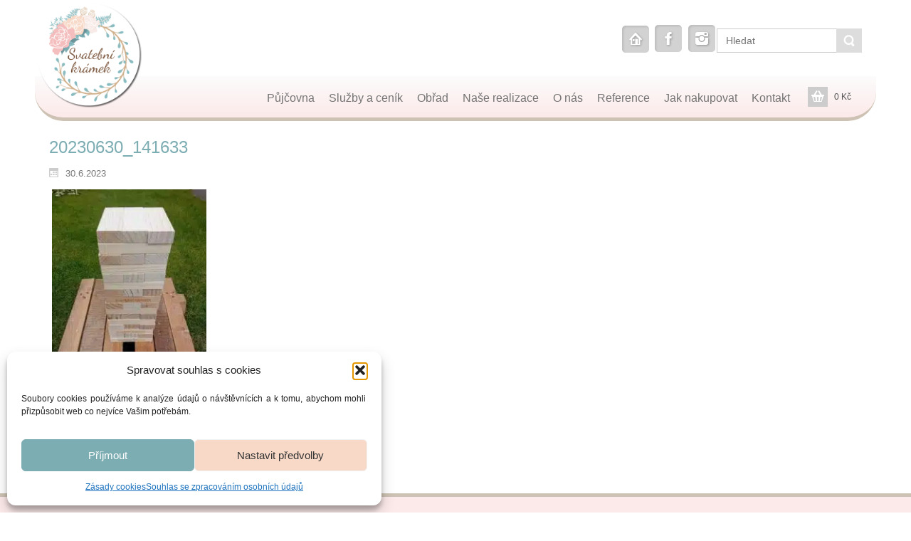

--- FILE ---
content_type: text/css; charset=utf-8
request_url: https://svatebnikramek.cz/wp-content/themes/Svatebni_kramek/style.css?ver=1.0.842
body_size: 65897
content:
#marker-start-L3N0eWxlLmNzcw.Lw {}
/*
Theme Name: Svatebni_kramek
Theme URI: http://www.themler.io/wordpress-themes
Description: Šablona pro Svatebnikramek.cz
Version: 1.0.842
Author: Lucie Šestáková
Author URI: http://tvorba-www-stranek.biz/
License: GNU General Public License v2 or later
License URI: http://www.gnu.org/licenses/gpl-2.0.html
Tags: fixed-width, left-sidebar, two-columns, valid HTML5, widgets
*/
html {
  height: 100%;
  overflow: auto;
}
body {
  height: auto;
  min-height: 100%;
  overflow: hidden;
  position: relative;
}
p {
  word-wrap: break-word;
}
img {
  height: auto;
}
body {
  line-height: 22.85714286px;
  font-size: 16px;
  color: #747474;
  text-align: justify;
  font-family: Geneva, Tahoma, Sans-Serif;
}
a {
  color: #7cadb3;
}
a:hover {
  color: #f5bebe;
  text-decoration: none;
}
h6 {
  line-height: 22.85714286px;
  text-decoration: none;
  font-size: 16px;
}
h6 a:hover {
  text-decoration: none;
}
h5 {
  line-height: 22.85714286px;
  text-decoration: none;
  font-size: 16px;
}
h4 {
  line-height: 25.71428572px;
  text-decoration: none;
  font-size: 18px;
}
h3 {
  line-height: 28.57142858px;
  text-decoration: none;
  font-size: 20px;
}
h3 a:hover {
  text-decoration: none;
}
h2 {
  line-height: 34.2857143px;
  text-decoration: none;
  font-size: 24px;
  color: #7cadb3;
  font-style: normal;
}
h2 a:hover {
  text-decoration: none;
}
h1 {
  line-height: 42.85714287px;
  font-size: 30px;
  color: #7cadb3;
  font-style: normal;
  text-align: center;
}
h1 a:hover {
  text-decoration: none;
}
@media (max-width: 991px) {
  body {
    line-height: 21.42857143px;
    font-size: 15px;
  }
  h3 {
    line-height: 25.71428572px;
    font-size: 18px;
  }
  h2 {
    line-height: 28.57142858px;
    font-size: 20px;
  }
  h1 {
    line-height: 28.57142858px;
    font-size: 20px;
  }
}
@media (max-width: 767px) {
  h2 {
    line-height: 25.71428572px;
    font-size: 18px;
  }
  h1 {
    line-height: 25.71428572px;
    font-size: 18px;
  }
}
.comment-form textarea {
  width: 99%;
}
.comments-list,
.comments-list li {
  background: none;
  padding: 0;
  white-space: normal;
}
.comments-list li li {
  margin-left: 20px;
}
div.avatar {
  position: relative;
  margin: 7px;
  border: 1px solid #aaa;
  padding: 1px;
  background: #fff;
  float: left;
}
div.avatar img,
div.avatar img.wp-post-image {
  margin: 0 !important;
  padding: 0;
  border: none;
}
span.page-navi-outer,
span.page-navi-inner {
  position: relative;
  display: block;
  float: left;
  margin: 0;
  padding: 0;
}
span.page-navi-outer {
  margin: 1px;
  border: 1px solid #aaa;
}
span.page-navi-inner {
  padding: 1px;
  min-width: 14px;
  line-height: 18px;
  text-align: center;
  border: 2px solid #fff;
  font-weight: bold;
}
a span.page-navi-inner,
span.page-navi-caption span.page-navi-inner {
  border-width: 1px;
  font-weight: normal;
}
a span.page-navi-outer,
span.page-navi-caption {
  margin: 2px 1px;
}
.comments-list li cite {
  font-size: 1.2em;
}
#commentform {
  text-align: left;
}
.rtl #commentform {
  text-align: right;
}
img.wp-smiley {
  border: none;
  margin: 1px;
  vertical-align: middle;
  padding: 0;
}
.navigation {
  display: block;
  text-align: center;
}
/* Recommended by http://codex.wordpress.org/CSS */
/* Begin */
.aligncenter,
div.aligncenter,
.bd-article .aligncenter img,
.aligncenter img.bd-article,
.aligncenter img,
img.aligncenter {
  display: block;
  margin-left: auto;
  margin-right: auto;
}
p.aligncenter,
p.center {
  text-align: center;
}
.alignleft {
  float: left;
}
.alignright {
  float: right;
}
.wp-caption {
  border: 1px solid #ddd;
  background-color: #f3f3f3;
  padding-top: 4px;
  margin: 10px;
}
.wp-caption img {
  margin: 0;
  padding: 0;
  border: 0 none;
}
.wp-caption p.wp-caption-text {
  font-size: 11px;
  line-height: 17px;
  padding: 0 4px 5px;
  margin: 0;
}
.wp-caption,
.wp-caption p {
  text-align: center;
}
.gallery {
  margin: 0 auto 18px;
  clear: both;
  overflow: hidden;
}
.gallery .gallery-item {
  float: left;
  margin-top: 0;
  text-align: center;
  width: 33%;
}
.gallery img {
  border: 2px solid #cfcfcf;
}
.gallery .gallery-caption {
  color: #888;
  font-size: 12px;
  margin: 0 0 12px;
}
.gallery dl {
  margin: 0;
}
.gallery img {
  border: 10px solid #f1f1f1;
}
.gallery br + br {
  display: none;
}
.sticky {
  /**/
}
.bypostauthor {
  /**/
}
/* End */
.hidden {
  display: none;
}
/* Calendar */
#wp-calendar {
  empty-cells: show;
  margin: 10px auto 0;
  width: 155px;
}
#wp-calendar #next a {
  padding-right: 10px;
  text-align: right;
}
#wp-calendar #prev a {
  padding-left: 10px;
  text-align: left;
}
#wp-calendar a {
  display: block;
}
#wp-calendar caption {
  text-align: center;
  width: 100%;
}
#wp-calendar td {
  padding: 3px 0;
  text-align: center;
}
.gallery {
  letter-spacing: normal;
}
.bd-content {
  position: relative;
  z-index: 1;
}
#todays-events {
  position: relative;
  z-index: 11;
}
#upcoming-events {
  position: relative;
  z-index: 10;
}
.comments-list li {
  list-style-image: none;
  background: none;
  list-style-type: none;
}
div.bd-footer-1 div.bd-content-layout {
  margin: 0 auto;
  width: 100%;
}
div.bd-layout-cell-size1 {
  width: 100%;
}
div.bd-layout-cell-size2 {
  width: 50%;
}
div.bd-layout-cell-size3 {
  width: 33%;
}
div.bd-layout-cell-size4 {
  width: 25%;
}
.bd-widget-title {
  padding: 0 0 0 24px;
  margin-bottom: 0;
}
div.bd-center-wrapper {
  position: relative;
  float: right;
  right: 50%;
}
div.bd-center-inner {
  position: relative;
  float: left;
  left: 50%;
}
.firefox2 div.bd-center-inner {
  float: none;
}
div.breadcrumbs h4,
div.breadcrumbs p,
li.pingback p,
.comment-respond p,
h3#reply-title,
h4#comments,
h4.box-title {
  margin: 0;
}
.comment-respond .comment-notes {
  margin-bottom: 1em;
}
.form-allowed-tags {
  line-height: 1em;
}
.form-allowed-tags code {
  white-space: normal;
}
.comments-list .comment-respond {
  margin-left: 20px !important;
}
#cancel-comment-reply-link {
  font-size: 12px;
  font-weight: normal;
  line-height: 18px;
}
.comment-respond .required {
  color: #ff4b33;
  font-weight: bold;
}
.comment-respond input {
  margin: 0 0 9px;
  width: 98%;
}
.comment-respond textarea {
  width: 98%;
}
.comment-respond .form-allowed-tags {
  font-size: 12px;
  line-height: 18px;
}
.comment-respond .form-allowed-tags code {
  font-size: 11px;
}
.comment-respond .form-submit {
  margin: 12px 0;
}
.comment-respond .form-submit input {
  width: auto;
}
.bd-footer-1 .bd-widget-title {
  font-size: 1.2em;
  padding: 0;
}
.bd-footer-1 .bd-widget,
.bd-footer-1 .bd-widget a,
.bd-footer-1 .bd-widget a:link,
.bd-footer-1 .bd-widget a:visited,
.bd-footer-1 .bd-widget a:hover {
  text-align: left;
}
DIV[id^="GMPmap"] IMG {
  margin: 0px;
}
/* Assistive text */
.screen-reader-text {
  clip: rect(1px, 1px, 1px, 1px);
  position: absolute;
}
.screen-reader-text:focus {
  background-color: #f1f1f1;
  border-radius: 3px;
  box-shadow: 0 0 2px 2px rgba(0, 0, 0, 0.6);
  clip: auto;
  color: #21759b;
  display: block;
  font-size: 14px;
  font-weight: bold;
  height: auto;
  line-height: normal;
  padding: 15px 23px 14px;
  position: absolute;
  left: 5px;
  top: 5px;
  text-decoration: none;
  text-transform: none;
  width: auto;
  z-index: 100000;
  /* Above WP toolbar */
}
select,
textarea,
input[type="text"],
input[type="password"],
input[type="datetime"],
input[type="datetime-local"],
input[type="date"],
input[type="month"],
input[type="time"],
input[type="week"],
input[type="number"],
input[type="email"],
input[type="url"],
input[type="search"],
input[type="tel"],
input[type="color"] {
  display: block;
  width: 100%;
  height: 34px;
  padding: 6px 12px;
  font-size: 14px;
  line-height: 1.42857143;
  color: #777777;
  background-color: #ffffff;
  background-image: none;
  border: 1px solid #cccccc;
  border-radius: 4px;
  -webkit-box-shadow: inset 0 1px 1px rgba(0, 0, 0, 0.075);
  box-shadow: inset 0 1px 1px rgba(0, 0, 0, 0.075);
  -webkit-transition: border-color ease-in-out .15s, box-shadow ease-in-out .15s;
  transition: border-color ease-in-out .15s, box-shadow ease-in-out .15s;
}
select:focus,
textarea:focus,
input[type="text"]:focus,
input[type="password"]:focus,
input[type="datetime"]:focus,
input[type="datetime-local"]:focus,
input[type="date"]:focus,
input[type="month"]:focus,
input[type="time"]:focus,
input[type="week"]:focus,
input[type="number"]:focus,
input[type="email"]:focus,
input[type="url"]:focus,
input[type="search"]:focus,
input[type="tel"]:focus,
input[type="color"]:focus {
  border-color: #66afe9;
  outline: 0;
  -webkit-box-shadow: inset 0 1px 1px rgba(0,0,0,.075), 0 0 8px rgba(102, 175, 233, 0.6);
  box-shadow: inset 0 1px 1px rgba(0,0,0,.075), 0 0 8px rgba(102, 175, 233, 0.6);
}
select::-moz-placeholder,
textarea::-moz-placeholder,
input[type="text"]::-moz-placeholder,
input[type="password"]::-moz-placeholder,
input[type="datetime"]::-moz-placeholder,
input[type="datetime-local"]::-moz-placeholder,
input[type="date"]::-moz-placeholder,
input[type="month"]::-moz-placeholder,
input[type="time"]::-moz-placeholder,
input[type="week"]::-moz-placeholder,
input[type="number"]::-moz-placeholder,
input[type="email"]::-moz-placeholder,
input[type="url"]::-moz-placeholder,
input[type="search"]::-moz-placeholder,
input[type="tel"]::-moz-placeholder,
input[type="color"]::-moz-placeholder {
  color: #dddddd;
  opacity: 1;
}
select:-ms-input-placeholder,
textarea:-ms-input-placeholder,
input[type="text"]:-ms-input-placeholder,
input[type="password"]:-ms-input-placeholder,
input[type="datetime"]:-ms-input-placeholder,
input[type="datetime-local"]:-ms-input-placeholder,
input[type="date"]:-ms-input-placeholder,
input[type="month"]:-ms-input-placeholder,
input[type="time"]:-ms-input-placeholder,
input[type="week"]:-ms-input-placeholder,
input[type="number"]:-ms-input-placeholder,
input[type="email"]:-ms-input-placeholder,
input[type="url"]:-ms-input-placeholder,
input[type="search"]:-ms-input-placeholder,
input[type="tel"]:-ms-input-placeholder,
input[type="color"]:-ms-input-placeholder {
  color: #dddddd;
}
select::-webkit-input-placeholder,
textarea::-webkit-input-placeholder,
input[type="text"]::-webkit-input-placeholder,
input[type="password"]::-webkit-input-placeholder,
input[type="datetime"]::-webkit-input-placeholder,
input[type="datetime-local"]::-webkit-input-placeholder,
input[type="date"]::-webkit-input-placeholder,
input[type="month"]::-webkit-input-placeholder,
input[type="time"]::-webkit-input-placeholder,
input[type="week"]::-webkit-input-placeholder,
input[type="number"]::-webkit-input-placeholder,
input[type="email"]::-webkit-input-placeholder,
input[type="url"]::-webkit-input-placeholder,
input[type="search"]::-webkit-input-placeholder,
input[type="tel"]::-webkit-input-placeholder,
input[type="color"]::-webkit-input-placeholder {
  color: #dddddd;
}
select[disabled],
textarea[disabled],
input[type="text"][disabled],
input[type="password"][disabled],
input[type="datetime"][disabled],
input[type="datetime-local"][disabled],
input[type="date"][disabled],
input[type="month"][disabled],
input[type="time"][disabled],
input[type="week"][disabled],
input[type="number"][disabled],
input[type="email"][disabled],
input[type="url"][disabled],
input[type="search"][disabled],
input[type="tel"][disabled],
input[type="color"][disabled],
select[readonly],
textarea[readonly],
input[type="text"][readonly],
input[type="password"][readonly],
input[type="datetime"][readonly],
input[type="datetime-local"][readonly],
input[type="date"][readonly],
input[type="month"][readonly],
input[type="time"][readonly],
input[type="week"][readonly],
input[type="number"][readonly],
input[type="email"][readonly],
input[type="url"][readonly],
input[type="search"][readonly],
input[type="tel"][readonly],
input[type="color"][readonly],
fieldset[disabled] select,
fieldset[disabled] textarea,
fieldset[disabled] input[type="text"],
fieldset[disabled] input[type="password"],
fieldset[disabled] input[type="datetime"],
fieldset[disabled] input[type="datetime-local"],
fieldset[disabled] input[type="date"],
fieldset[disabled] input[type="month"],
fieldset[disabled] input[type="time"],
fieldset[disabled] input[type="week"],
fieldset[disabled] input[type="number"],
fieldset[disabled] input[type="email"],
fieldset[disabled] input[type="url"],
fieldset[disabled] input[type="search"],
fieldset[disabled] input[type="tel"],
fieldset[disabled] input[type="color"] {
  cursor: not-allowed;
  background-color: #f5f5f5;
  opacity: 1;
}
textarea,
select[multiple] {
  height: auto;
}
input[type="text"].input-sm,
input[type="password"].input-sm,
input[type="datetime"].input-sm,
input[type="datetime-local"].input-sm,
input[type="date"].input-sm,
input[type="month"].input-sm,
input[type="time"].input-sm,
input[type="week"].input-sm,
input[type="number"].input-sm,
input[type="email"].input-sm,
input[type="url"].input-sm,
input[type="search"].input-sm,
input[type="tel"].input-sm,
input[type="color"].input-sm {
  height: 30px;
  padding: 5px 10px;
  font-size: 12px;
  line-height: 1.5;
  border-radius: 3px;
}
input[type="text"].input-lg,
input[type="password"].input-lg,
input[type="datetime"].input-lg,
input[type="datetime-local"].input-lg,
input[type="date"].input-lg,
input[type="month"].input-lg,
input[type="time"].input-lg,
input[type="week"].input-lg,
input[type="number"].input-lg,
input[type="email"].input-lg,
input[type="url"].input-lg,
input[type="search"].input-lg,
input[type="tel"].input-lg,
input[type="color"].input-lg {
  height: 46px;
  padding: 10px 16px;
  font-size: 18px;
  line-height: 1.33;
  border-radius: 6px;
}
.bd-img-responsive.bd-tagstyles:not(.shape-only).bd-bootstrap-img img {
  display: block;
  max-width: 100%;
  height: auto;
}
.bd-img-rounded.bd-tagstyles:not(.shape-only).bd-bootstrap-img img {
  border-radius: 6px;
}
.bd-img-thumbnail.bd-tagstyles:not(.shape-only).bd-bootstrap-img img {
  padding: 4px;
  line-height: 1.42857143;
  background-color: #ffffff;
  border: 1px solid #dddddd;
  border-radius: 4px;
  -webkit-transition: all 0.2s ease-in-out;
  transition: all 0.2s ease-in-out;
  display: inline-block;
  max-width: 100%;
  height: auto;
}
.bd-img-circle.bd-tagstyles:not(.shape-only).bd-bootstrap-img img {
  border-radius: 50%;
}
.bd-containerinner-1 {
  padding-left: 0px;
  padding-right: 0px;
}
@media (max-width: 767px) {
  .bd-containerinner-1 {
    padding-left: 10px;
    padding-right: 10px;
  }
}
.bd-container-inner {
  margin-left: auto;
  margin-right: auto;
}
@media (max-width: 767px) {
  .bd-container-inner {
    max-width: none;
  }
}
@media (min-width: 768px) {
  .bd-container-inner {
    max-width: 750px;
  }
}
@media (min-width: 992px) {
  .bd-container-inner {
    max-width: 970px;
  }
}
@media (min-width: 1200px) {
  .bd-container-inner {
    max-width: 1182px;
  }
}
.bd-container-inner {
  position: relative;
}
.bd-container-inner,
.bd-page-width .bd-background-width > .bd-container-inner {
  height: 100%;
}
.bd-container-inner-wrapper {
  position: relative;
  width: 100%;
  height: 100%;
}
#marker-end-L3N0eWxlLmNzcw.Lw {}
#marker-start-L3N0eWxlLmNzcw.L3RlbXBsYXRlcy9ibG9nVGVtcGxhdGU {}
#marker-end-L3N0eWxlLmNzcw.L3RlbXBsYXRlcy9ibG9nVGVtcGxhdGU {}
#marker-start-L3N0eWxlLmNzcw.L3RlbXBsYXRlcy9kZWZhdWx0 {}
#marker-end-L3N0eWxlLmNzcw.L3RlbXBsYXRlcy9kZWZhdWx0 {}
#marker-start-L3N0eWxlLmNzcw.L3RlbXBsYXRlcy9mb3RvZ3JhZg {}
.bd-body-10 {
  position: relative;
}
#marker-end-L3N0eWxlLmNzcw.L3RlbXBsYXRlcy9mb3RvZ3JhZg {}
#marker-start-L3N0eWxlLmNzcw.L3RlbXBsYXRlcy9ob21l {}
.bd-body-1 {
  position: relative;
}
#marker-end-L3N0eWxlLmNzcw.L3RlbXBsYXRlcy9ob21l {}
#marker-start-L3N0eWxlLmNzcw.L3RlbXBsYXRlcy9wYWdlVGVtcGxhdGU {}
.bd-body-7 {
  position: relative;
}
#marker-end-L3N0eWxlLmNzcw.L3RlbXBsYXRlcy9wYWdlVGVtcGxhdGU {}
#marker-start-L3N0eWxlLmNzcw.L3RlbXBsYXRlcy9wcm9kdWN0T3ZlcnZpZXc {}
#marker-end-L3N0eWxlLmNzcw.L3RlbXBsYXRlcy9wcm9kdWN0T3ZlcnZpZXc {}
#marker-start-L3N0eWxlLmNzcw.L3RlbXBsYXRlcy9wcm9kdWN0cw {}
.woocommerce #content div.product div.images,
.woocommerce div.product div.images,
.woocommerce-page #content div.product div.images,
.woocommerce-page div.product div.images {
  float: none;
  width: auto;
}
.woocommerce-cart table.cart input[type=submit] {
  /* fix default line-height:1 */
  line-height: inherit;
}
.woocommerce-cart table.cart img {
  /* fix default width:32px */
  width: auto;
}
.quantity input.qty {
  margin-bottom: 0;
}
a.added_to_cart {
  display: block;
}
.wc-add-to-cart.single_add_to_cart_button:disabled,
[name=update_cart]:disabled {
  opacity: 0.5;
  cursor: not-allowed;
}
.flex-control-nav ol {
  padding: 0;
  margin-bottom: 0;
}
.flex-control-nav ol > li {
  list-style: none;
  display: inline-block;
  float: left;
}
#marker-end-L3N0eWxlLmNzcw.L3RlbXBsYXRlcy9wcm9kdWN0cw {}
#marker-start-L3N0eWxlLmNzcw.L3RlbXBsYXRlcy9zaG9wcGluZ0NhcnRUZW1wbGF0ZQ {}
#marker-end-L3N0eWxlLmNzcw.L3RlbXBsYXRlcy9zaG9wcGluZ0NhcnRUZW1wbGF0ZQ {}
#marker-start-L3N0eWxlLmNzcw.L3RlbXBsYXRlcy9zaW5nbGVQb3N0VGVtcGxhdGU {}
@media (max-width: 1199px) {
  .bd-body-6 {
    position: relative;
  }
}
#marker-end-L3N0eWxlLmNzcw.L3RlbXBsYXRlcy9zaW5nbGVQb3N0VGVtcGxhdGU {}
#marker-start-L3N0eWxlLmNzcw.L3RlbXBsYXRlcy90ZW1wbGF0ZTQwNA {}
#marker-end-L3N0eWxlLmNzcw.L3RlbXBsYXRlcy90ZW1wbGF0ZTQwNA {}
#marker-start-L3N0eWxlLmNzcw.L3RlbXBsYXRlcy91dm9k {}
#marker-end-L3N0eWxlLmNzcw.L3RlbXBsYXRlcy91dm9k {}
#marker-start-L3N0eWxlLmNzcw.L3Byb3RvdHlwZXMvQWZmaXhDb3JlQ29tbW9u {}
[data-affix].affix {
  height: auto;
}
@media (min-width: 1200px) {
  [data-affix][data-enable-lg] + .bd-affix-fake {
    display: block;
  }
}
@media (min-width: 992px) and (max-width: 1199px) {
  [data-affix][data-enable-md] + .bd-affix-fake {
    display: block;
  }
}
@media (min-width: 768px) and (max-width: 991px) {
  [data-affix][data-enable-sm] + .bd-affix-fake {
    display: block;
  }
}
@media (max-width: 767px) {
  [data-affix][data-enable-xs] + .bd-affix-fake {
    display: block;
  }
}
.bd-affix-fake {
  display: none;
}
#marker-end-L3N0eWxlLmNzcw.L3Byb3RvdHlwZXMvQWZmaXhDb3JlQ29tbW9u {}
#marker-start-L3N0eWxlLmNzcw.L3Byb3RvdHlwZXMvQWxlcnRzTWl4aW4 {}
#marker-end-L3N0eWxlLmNzcw.L3Byb3RvdHlwZXMvQWxlcnRzTWl4aW4 {}
#marker-start-L3N0eWxlLmNzcw.L3Byb3RvdHlwZXMvQW5pbWF0aW9uQ29yZUNvbW1vbg {}
/*!
Animate.css - http://daneden.me/animate
Licensed under the MIT license - http://opensource.org/licenses/MIT
Copyright (c) 2015 Daniel Eden
*/
.animated {
  -webkit-animation-duration: 1s;
  animation-duration: 1s;
  -webkit-animation-fill-mode: both;
  animation-fill-mode: both;
}
.animated.infinite {
  -webkit-animation-iteration-count: infinite;
  animation-iteration-count: infinite;
}
.animated.hinge {
  -webkit-animation-duration: 2s;
  animation-duration: 2s;
}
@-webkit-keyframes bounce {
  0%,
  20%,
  53%,
  80%,
  100% {
    -webkit-transition-timing-function: cubic-bezier(0.215, 0.61, 0.355, 1);
    transition-timing-function: cubic-bezier(0.215, 0.61, 0.355, 1);
    -webkit-transform: translate3d(0, 0, 0);
    transform: translate3d(0, 0, 0);
  }
  40%,
  43% {
    -webkit-transition-timing-function: cubic-bezier(0.755, 0.05, 0.855, 0.06);
    transition-timing-function: cubic-bezier(0.755, 0.05, 0.855, 0.06);
    -webkit-transform: translate3d(0, -30px, 0);
    transform: translate3d(0, -30px, 0);
  }
  70% {
    -webkit-transition-timing-function: cubic-bezier(0.755, 0.05, 0.855, 0.06);
    transition-timing-function: cubic-bezier(0.755, 0.05, 0.855, 0.06);
    -webkit-transform: translate3d(0, -15px, 0);
    transform: translate3d(0, -15px, 0);
  }
  90% {
    -webkit-transform: translate3d(0, -4px, 0);
    transform: translate3d(0, -4px, 0);
  }
}
@keyframes bounce {
  0%,
  20%,
  53%,
  80%,
  100% {
    -webkit-transition-timing-function: cubic-bezier(0.215, 0.61, 0.355, 1);
    transition-timing-function: cubic-bezier(0.215, 0.61, 0.355, 1);
    -webkit-transform: translate3d(0, 0, 0);
    -ms-transform: translate3d(0, 0, 0);
    transform: translate3d(0, 0, 0);
  }
  40%,
  43% {
    -webkit-transition-timing-function: cubic-bezier(0.755, 0.05, 0.855, 0.06);
    transition-timing-function: cubic-bezier(0.755, 0.05, 0.855, 0.06);
    -webkit-transform: translate3d(0, -30px, 0);
    -ms-transform: translate3d(0, -30px, 0);
    transform: translate3d(0, -30px, 0);
  }
  70% {
    -webkit-transition-timing-function: cubic-bezier(0.755, 0.05, 0.855, 0.06);
    transition-timing-function: cubic-bezier(0.755, 0.05, 0.855, 0.06);
    -webkit-transform: translate3d(0, -15px, 0);
    -ms-transform: translate3d(0, -15px, 0);
    transform: translate3d(0, -15px, 0);
  }
  90% {
    -webkit-transform: translate3d(0, -4px, 0);
    -ms-transform: translate3d(0, -4px, 0);
    transform: translate3d(0, -4px, 0);
  }
}
.bounce {
  -webkit-animation-name: bounce;
  animation-name: bounce;
  -webkit-transform-origin: center bottom;
  -ms-transform-origin: center bottom;
  transform-origin: center bottom;
}
@-webkit-keyframes flash {
  0%,
  50%,
  100% {
    opacity: 1;
  }
  25%,
  75% {
    opacity: 0;
  }
}
@keyframes flash {
  0%,
  50%,
  100% {
    opacity: 1;
  }
  25%,
  75% {
    opacity: 0;
  }
}
.flash {
  -webkit-animation-name: flash;
  animation-name: flash;
}
/* originally authored by Nick Pettit - https://github.com/nickpettit/glide */
@-webkit-keyframes pulse {
  0% {
    -webkit-transform: scale3d(1, 1, 1);
    transform: scale3d(1, 1, 1);
  }
  50% {
    -webkit-transform: scale3d(1.05, 1.05, 1.05);
    transform: scale3d(1.05, 1.05, 1.05);
  }
  100% {
    -webkit-transform: scale3d(1, 1, 1);
    transform: scale3d(1, 1, 1);
  }
}
@keyframes pulse {
  0% {
    -webkit-transform: scale3d(1, 1, 1);
    -ms-transform: scale3d(1, 1, 1);
    transform: scale3d(1, 1, 1);
  }
  50% {
    -webkit-transform: scale3d(1.05, 1.05, 1.05);
    -ms-transform: scale3d(1.05, 1.05, 1.05);
    transform: scale3d(1.05, 1.05, 1.05);
  }
  100% {
    -webkit-transform: scale3d(1, 1, 1);
    -ms-transform: scale3d(1, 1, 1);
    transform: scale3d(1, 1, 1);
  }
}
.pulse {
  -webkit-animation-name: pulse;
  animation-name: pulse;
}
@-webkit-keyframes rubberBand {
  0% {
    -webkit-transform: scale3d(1, 1, 1);
    transform: scale3d(1, 1, 1);
  }
  30% {
    -webkit-transform: scale3d(1.25, 0.75, 1);
    transform: scale3d(1.25, 0.75, 1);
  }
  40% {
    -webkit-transform: scale3d(0.75, 1.25, 1);
    transform: scale3d(0.75, 1.25, 1);
  }
  50% {
    -webkit-transform: scale3d(1.15, 0.85, 1);
    transform: scale3d(1.15, 0.85, 1);
  }
  65% {
    -webkit-transform: scale3d(0.95, 1.05, 1);
    transform: scale3d(0.95, 1.05, 1);
  }
  75% {
    -webkit-transform: scale3d(1.05, 0.95, 1);
    transform: scale3d(1.05, 0.95, 1);
  }
  100% {
    -webkit-transform: scale3d(1, 1, 1);
    transform: scale3d(1, 1, 1);
  }
}
@keyframes rubberBand {
  0% {
    -webkit-transform: scale3d(1, 1, 1);
    -ms-transform: scale3d(1, 1, 1);
    transform: scale3d(1, 1, 1);
  }
  30% {
    -webkit-transform: scale3d(1.25, 0.75, 1);
    -ms-transform: scale3d(1.25, 0.75, 1);
    transform: scale3d(1.25, 0.75, 1);
  }
  40% {
    -webkit-transform: scale3d(0.75, 1.25, 1);
    -ms-transform: scale3d(0.75, 1.25, 1);
    transform: scale3d(0.75, 1.25, 1);
  }
  50% {
    -webkit-transform: scale3d(1.15, 0.85, 1);
    -ms-transform: scale3d(1.15, 0.85, 1);
    transform: scale3d(1.15, 0.85, 1);
  }
  65% {
    -webkit-transform: scale3d(0.95, 1.05, 1);
    -ms-transform: scale3d(0.95, 1.05, 1);
    transform: scale3d(0.95, 1.05, 1);
  }
  75% {
    -webkit-transform: scale3d(1.05, 0.95, 1);
    -ms-transform: scale3d(1.05, 0.95, 1);
    transform: scale3d(1.05, 0.95, 1);
  }
  100% {
    -webkit-transform: scale3d(1, 1, 1);
    -ms-transform: scale3d(1, 1, 1);
    transform: scale3d(1, 1, 1);
  }
}
.rubberBand {
  -webkit-animation-name: rubberBand;
  animation-name: rubberBand;
}
@-webkit-keyframes shake {
  0%,
  100% {
    -webkit-transform: translate3d(0, 0, 0);
    transform: translate3d(0, 0, 0);
  }
  10%,
  30%,
  50%,
  70%,
  90% {
    -webkit-transform: translate3d(-10px, 0, 0);
    transform: translate3d(-10px, 0, 0);
  }
  20%,
  40%,
  60%,
  80% {
    -webkit-transform: translate3d(10px, 0, 0);
    transform: translate3d(10px, 0, 0);
  }
}
@keyframes shake {
  0%,
  100% {
    -webkit-transform: translate3d(0, 0, 0);
    -ms-transform: translate3d(0, 0, 0);
    transform: translate3d(0, 0, 0);
  }
  10%,
  30%,
  50%,
  70%,
  90% {
    -webkit-transform: translate3d(-10px, 0, 0);
    -ms-transform: translate3d(-10px, 0, 0);
    transform: translate3d(-10px, 0, 0);
  }
  20%,
  40%,
  60%,
  80% {
    -webkit-transform: translate3d(10px, 0, 0);
    -ms-transform: translate3d(10px, 0, 0);
    transform: translate3d(10px, 0, 0);
  }
}
.shake {
  -webkit-animation-name: shake;
  animation-name: shake;
}
@-webkit-keyframes swing {
  20% {
    -webkit-transform: rotate3d(0, 0, 1, 15deg);
    transform: rotate3d(0, 0, 1, 15deg);
  }
  40% {
    -webkit-transform: rotate3d(0, 0, 1, -10deg);
    transform: rotate3d(0, 0, 1, -10deg);
  }
  60% {
    -webkit-transform: rotate3d(0, 0, 1, 5deg);
    transform: rotate3d(0, 0, 1, 5deg);
  }
  80% {
    -webkit-transform: rotate3d(0, 0, 1, -5deg);
    transform: rotate3d(0, 0, 1, -5deg);
  }
  100% {
    -webkit-transform: rotate3d(0, 0, 1, 0deg);
    transform: rotate3d(0, 0, 1, 0deg);
  }
}
@keyframes swing {
  20% {
    -webkit-transform: rotate3d(0, 0, 1, 15deg);
    -ms-transform: rotate3d(0, 0, 1, 15deg);
    transform: rotate3d(0, 0, 1, 15deg);
  }
  40% {
    -webkit-transform: rotate3d(0, 0, 1, -10deg);
    -ms-transform: rotate3d(0, 0, 1, -10deg);
    transform: rotate3d(0, 0, 1, -10deg);
  }
  60% {
    -webkit-transform: rotate3d(0, 0, 1, 5deg);
    -ms-transform: rotate3d(0, 0, 1, 5deg);
    transform: rotate3d(0, 0, 1, 5deg);
  }
  80% {
    -webkit-transform: rotate3d(0, 0, 1, -5deg);
    -ms-transform: rotate3d(0, 0, 1, -5deg);
    transform: rotate3d(0, 0, 1, -5deg);
  }
  100% {
    -webkit-transform: rotate3d(0, 0, 1, 0deg);
    -ms-transform: rotate3d(0, 0, 1, 0deg);
    transform: rotate3d(0, 0, 1, 0deg);
  }
}
.swing {
  -webkit-transform-origin: top center;
  -ms-transform-origin: top center;
  transform-origin: top center;
  -webkit-animation-name: swing;
  animation-name: swing;
}
@-webkit-keyframes tada {
  0% {
    -webkit-transform: scale3d(1, 1, 1);
    transform: scale3d(1, 1, 1);
  }
  10%,
  20% {
    -webkit-transform: scale3d(0.9, 0.9, 0.9) rotate3d(0, 0, 1, -3deg);
    transform: scale3d(0.9, 0.9, 0.9) rotate3d(0, 0, 1, -3deg);
  }
  30%,
  50%,
  70%,
  90% {
    -webkit-transform: scale3d(1.1, 1.1, 1.1) rotate3d(0, 0, 1, 3deg);
    transform: scale3d(1.1, 1.1, 1.1) rotate3d(0, 0, 1, 3deg);
  }
  40%,
  60%,
  80% {
    -webkit-transform: scale3d(1.1, 1.1, 1.1) rotate3d(0, 0, 1, -3deg);
    transform: scale3d(1.1, 1.1, 1.1) rotate3d(0, 0, 1, -3deg);
  }
  100% {
    -webkit-transform: scale3d(1, 1, 1);
    transform: scale3d(1, 1, 1);
  }
}
@keyframes tada {
  0% {
    -webkit-transform: scale3d(1, 1, 1);
    -ms-transform: scale3d(1, 1, 1);
    transform: scale3d(1, 1, 1);
  }
  10%,
  20% {
    -webkit-transform: scale3d(0.9, 0.9, 0.9) rotate3d(0, 0, 1, -3deg);
    -ms-transform: scale3d(0.9, 0.9, 0.9) rotate3d(0, 0, 1, -3deg);
    transform: scale3d(0.9, 0.9, 0.9) rotate3d(0, 0, 1, -3deg);
  }
  30%,
  50%,
  70%,
  90% {
    -webkit-transform: scale3d(1.1, 1.1, 1.1) rotate3d(0, 0, 1, 3deg);
    -ms-transform: scale3d(1.1, 1.1, 1.1) rotate3d(0, 0, 1, 3deg);
    transform: scale3d(1.1, 1.1, 1.1) rotate3d(0, 0, 1, 3deg);
  }
  40%,
  60%,
  80% {
    -webkit-transform: scale3d(1.1, 1.1, 1.1) rotate3d(0, 0, 1, -3deg);
    -ms-transform: scale3d(1.1, 1.1, 1.1) rotate3d(0, 0, 1, -3deg);
    transform: scale3d(1.1, 1.1, 1.1) rotate3d(0, 0, 1, -3deg);
  }
  100% {
    -webkit-transform: scale3d(1, 1, 1);
    -ms-transform: scale3d(1, 1, 1);
    transform: scale3d(1, 1, 1);
  }
}
.tada {
  -webkit-animation-name: tada;
  animation-name: tada;
}
/* originally authored by Nick Pettit - https://github.com/nickpettit/glide */
@-webkit-keyframes wobble {
  0% {
    -webkit-transform: none;
    transform: none;
  }
  15% {
    -webkit-transform: translate3d(-25%, 0, 0) rotate3d(0, 0, 1, -5deg);
    transform: translate3d(-25%, 0, 0) rotate3d(0, 0, 1, -5deg);
  }
  30% {
    -webkit-transform: translate3d(20%, 0, 0) rotate3d(0, 0, 1, 3deg);
    transform: translate3d(20%, 0, 0) rotate3d(0, 0, 1, 3deg);
  }
  45% {
    -webkit-transform: translate3d(-15%, 0, 0) rotate3d(0, 0, 1, -3deg);
    transform: translate3d(-15%, 0, 0) rotate3d(0, 0, 1, -3deg);
  }
  60% {
    -webkit-transform: translate3d(10%, 0, 0) rotate3d(0, 0, 1, 2deg);
    transform: translate3d(10%, 0, 0) rotate3d(0, 0, 1, 2deg);
  }
  75% {
    -webkit-transform: translate3d(-5%, 0, 0) rotate3d(0, 0, 1, -1deg);
    transform: translate3d(-5%, 0, 0) rotate3d(0, 0, 1, -1deg);
  }
  100% {
    -webkit-transform: none;
    transform: none;
  }
}
@keyframes wobble {
  0% {
    -webkit-transform: none;
    -ms-transform: none;
    transform: none;
  }
  15% {
    -webkit-transform: translate3d(-25%, 0, 0) rotate3d(0, 0, 1, -5deg);
    -ms-transform: translate3d(-25%, 0, 0) rotate3d(0, 0, 1, -5deg);
    transform: translate3d(-25%, 0, 0) rotate3d(0, 0, 1, -5deg);
  }
  30% {
    -webkit-transform: translate3d(20%, 0, 0) rotate3d(0, 0, 1, 3deg);
    -ms-transform: translate3d(20%, 0, 0) rotate3d(0, 0, 1, 3deg);
    transform: translate3d(20%, 0, 0) rotate3d(0, 0, 1, 3deg);
  }
  45% {
    -webkit-transform: translate3d(-15%, 0, 0) rotate3d(0, 0, 1, -3deg);
    -ms-transform: translate3d(-15%, 0, 0) rotate3d(0, 0, 1, -3deg);
    transform: translate3d(-15%, 0, 0) rotate3d(0, 0, 1, -3deg);
  }
  60% {
    -webkit-transform: translate3d(10%, 0, 0) rotate3d(0, 0, 1, 2deg);
    -ms-transform: translate3d(10%, 0, 0) rotate3d(0, 0, 1, 2deg);
    transform: translate3d(10%, 0, 0) rotate3d(0, 0, 1, 2deg);
  }
  75% {
    -webkit-transform: translate3d(-5%, 0, 0) rotate3d(0, 0, 1, -1deg);
    -ms-transform: translate3d(-5%, 0, 0) rotate3d(0, 0, 1, -1deg);
    transform: translate3d(-5%, 0, 0) rotate3d(0, 0, 1, -1deg);
  }
  100% {
    -webkit-transform: none;
    -ms-transform: none;
    transform: none;
  }
}
.wobble {
  -webkit-animation-name: wobble;
  animation-name: wobble;
}
@-webkit-keyframes bounceIn {
  0%,
  20%,
  40%,
  60%,
  80%,
  100% {
    -webkit-transition-timing-function: cubic-bezier(0.215, 0.61, 0.355, 1);
    transition-timing-function: cubic-bezier(0.215, 0.61, 0.355, 1);
  }
  0% {
    opacity: 0;
    -webkit-transform: scale3d(0.3, 0.3, 0.3);
    transform: scale3d(0.3, 0.3, 0.3);
  }
  20% {
    -webkit-transform: scale3d(1.1, 1.1, 1.1);
    transform: scale3d(1.1, 1.1, 1.1);
  }
  40% {
    -webkit-transform: scale3d(0.9, 0.9, 0.9);
    transform: scale3d(0.9, 0.9, 0.9);
  }
  60% {
    opacity: 1;
    -webkit-transform: scale3d(1.03, 1.03, 1.03);
    transform: scale3d(1.03, 1.03, 1.03);
  }
  80% {
    -webkit-transform: scale3d(0.97, 0.97, 0.97);
    transform: scale3d(0.97, 0.97, 0.97);
  }
  100% {
    opacity: 1;
    -webkit-transform: scale3d(1, 1, 1);
    transform: scale3d(1, 1, 1);
  }
}
@keyframes bounceIn {
  0%,
  20%,
  40%,
  60%,
  80%,
  100% {
    -webkit-transition-timing-function: cubic-bezier(0.215, 0.61, 0.355, 1);
    transition-timing-function: cubic-bezier(0.215, 0.61, 0.355, 1);
  }
  0% {
    opacity: 0;
    -webkit-transform: scale3d(0.3, 0.3, 0.3);
    -ms-transform: scale3d(0.3, 0.3, 0.3);
    transform: scale3d(0.3, 0.3, 0.3);
  }
  20% {
    -webkit-transform: scale3d(1.1, 1.1, 1.1);
    -ms-transform: scale3d(1.1, 1.1, 1.1);
    transform: scale3d(1.1, 1.1, 1.1);
  }
  40% {
    -webkit-transform: scale3d(0.9, 0.9, 0.9);
    -ms-transform: scale3d(0.9, 0.9, 0.9);
    transform: scale3d(0.9, 0.9, 0.9);
  }
  60% {
    opacity: 1;
    -webkit-transform: scale3d(1.03, 1.03, 1.03);
    -ms-transform: scale3d(1.03, 1.03, 1.03);
    transform: scale3d(1.03, 1.03, 1.03);
  }
  80% {
    -webkit-transform: scale3d(0.97, 0.97, 0.97);
    -ms-transform: scale3d(0.97, 0.97, 0.97);
    transform: scale3d(0.97, 0.97, 0.97);
  }
  100% {
    opacity: 1;
    -webkit-transform: scale3d(1, 1, 1);
    -ms-transform: scale3d(1, 1, 1);
    transform: scale3d(1, 1, 1);
  }
}
.bounceIn {
  -webkit-animation-name: bounceIn;
  animation-name: bounceIn;
  -webkit-animation-duration: .75s;
  animation-duration: .75s;
}
@-webkit-keyframes bounceInDown {
  0%,
  60%,
  75%,
  90%,
  100% {
    -webkit-transition-timing-function: cubic-bezier(0.215, 0.61, 0.355, 1);
    transition-timing-function: cubic-bezier(0.215, 0.61, 0.355, 1);
  }
  0% {
    opacity: 0;
    -webkit-transform: translate3d(0, -3000px, 0);
    transform: translate3d(0, -3000px, 0);
  }
  60% {
    opacity: 1;
    -webkit-transform: translate3d(0, 25px, 0);
    transform: translate3d(0, 25px, 0);
  }
  75% {
    -webkit-transform: translate3d(0, -10px, 0);
    transform: translate3d(0, -10px, 0);
  }
  90% {
    -webkit-transform: translate3d(0, 5px, 0);
    transform: translate3d(0, 5px, 0);
  }
  100% {
    -webkit-transform: none;
    transform: none;
  }
}
@keyframes bounceInDown {
  0%,
  60%,
  75%,
  90%,
  100% {
    -webkit-transition-timing-function: cubic-bezier(0.215, 0.61, 0.355, 1);
    transition-timing-function: cubic-bezier(0.215, 0.61, 0.355, 1);
  }
  0% {
    opacity: 0;
    -webkit-transform: translate3d(0, -3000px, 0);
    -ms-transform: translate3d(0, -3000px, 0);
    transform: translate3d(0, -3000px, 0);
  }
  60% {
    opacity: 1;
    -webkit-transform: translate3d(0, 25px, 0);
    -ms-transform: translate3d(0, 25px, 0);
    transform: translate3d(0, 25px, 0);
  }
  75% {
    -webkit-transform: translate3d(0, -10px, 0);
    -ms-transform: translate3d(0, -10px, 0);
    transform: translate3d(0, -10px, 0);
  }
  90% {
    -webkit-transform: translate3d(0, 5px, 0);
    -ms-transform: translate3d(0, 5px, 0);
    transform: translate3d(0, 5px, 0);
  }
  100% {
    -webkit-transform: none;
    -ms-transform: none;
    transform: none;
  }
}
.bounceInDown {
  -webkit-animation-name: bounceInDown;
  animation-name: bounceInDown;
}
@-webkit-keyframes bounceInLeft {
  0%,
  60%,
  75%,
  90%,
  100% {
    -webkit-transition-timing-function: cubic-bezier(0.215, 0.61, 0.355, 1);
    transition-timing-function: cubic-bezier(0.215, 0.61, 0.355, 1);
  }
  0% {
    opacity: 0;
    -webkit-transform: translate3d(-3000px, 0, 0);
    transform: translate3d(-3000px, 0, 0);
  }
  60% {
    opacity: 1;
    -webkit-transform: translate3d(25px, 0, 0);
    transform: translate3d(25px, 0, 0);
  }
  75% {
    -webkit-transform: translate3d(-10px, 0, 0);
    transform: translate3d(-10px, 0, 0);
  }
  90% {
    -webkit-transform: translate3d(5px, 0, 0);
    transform: translate3d(5px, 0, 0);
  }
  100% {
    -webkit-transform: none;
    transform: none;
  }
}
@keyframes bounceInLeft {
  0%,
  60%,
  75%,
  90%,
  100% {
    -webkit-transition-timing-function: cubic-bezier(0.215, 0.61, 0.355, 1);
    transition-timing-function: cubic-bezier(0.215, 0.61, 0.355, 1);
  }
  0% {
    opacity: 0;
    -webkit-transform: translate3d(-3000px, 0, 0);
    -ms-transform: translate3d(-3000px, 0, 0);
    transform: translate3d(-3000px, 0, 0);
  }
  60% {
    opacity: 1;
    -webkit-transform: translate3d(25px, 0, 0);
    -ms-transform: translate3d(25px, 0, 0);
    transform: translate3d(25px, 0, 0);
  }
  75% {
    -webkit-transform: translate3d(-10px, 0, 0);
    -ms-transform: translate3d(-10px, 0, 0);
    transform: translate3d(-10px, 0, 0);
  }
  90% {
    -webkit-transform: translate3d(5px, 0, 0);
    -ms-transform: translate3d(5px, 0, 0);
    transform: translate3d(5px, 0, 0);
  }
  100% {
    -webkit-transform: none;
    -ms-transform: none;
    transform: none;
  }
}
.bounceInLeft {
  -webkit-animation-name: bounceInLeft;
  animation-name: bounceInLeft;
}
@-webkit-keyframes bounceInRight {
  0%,
  60%,
  75%,
  90%,
  100% {
    -webkit-transition-timing-function: cubic-bezier(0.215, 0.61, 0.355, 1);
    transition-timing-function: cubic-bezier(0.215, 0.61, 0.355, 1);
  }
  0% {
    opacity: 0;
    -webkit-transform: translate3d(3000px, 0, 0);
    transform: translate3d(3000px, 0, 0);
  }
  60% {
    opacity: 1;
    -webkit-transform: translate3d(-25px, 0, 0);
    transform: translate3d(-25px, 0, 0);
  }
  75% {
    -webkit-transform: translate3d(10px, 0, 0);
    transform: translate3d(10px, 0, 0);
  }
  90% {
    -webkit-transform: translate3d(-5px, 0, 0);
    transform: translate3d(-5px, 0, 0);
  }
  100% {
    -webkit-transform: none;
    transform: none;
  }
}
@keyframes bounceInRight {
  0%,
  60%,
  75%,
  90%,
  100% {
    -webkit-transition-timing-function: cubic-bezier(0.215, 0.61, 0.355, 1);
    transition-timing-function: cubic-bezier(0.215, 0.61, 0.355, 1);
  }
  0% {
    opacity: 0;
    -webkit-transform: translate3d(3000px, 0, 0);
    -ms-transform: translate3d(3000px, 0, 0);
    transform: translate3d(3000px, 0, 0);
  }
  60% {
    opacity: 1;
    -webkit-transform: translate3d(-25px, 0, 0);
    -ms-transform: translate3d(-25px, 0, 0);
    transform: translate3d(-25px, 0, 0);
  }
  75% {
    -webkit-transform: translate3d(10px, 0, 0);
    -ms-transform: translate3d(10px, 0, 0);
    transform: translate3d(10px, 0, 0);
  }
  90% {
    -webkit-transform: translate3d(-5px, 0, 0);
    -ms-transform: translate3d(-5px, 0, 0);
    transform: translate3d(-5px, 0, 0);
  }
  100% {
    -webkit-transform: none;
    -ms-transform: none;
    transform: none;
  }
}
.bounceInRight {
  -webkit-animation-name: bounceInRight;
  animation-name: bounceInRight;
}
@-webkit-keyframes bounceInUp {
  0%,
  60%,
  75%,
  90%,
  100% {
    -webkit-transition-timing-function: cubic-bezier(0.215, 0.61, 0.355, 1);
    transition-timing-function: cubic-bezier(0.215, 0.61, 0.355, 1);
  }
  0% {
    opacity: 0;
    -webkit-transform: translate3d(0, 3000px, 0);
    transform: translate3d(0, 3000px, 0);
  }
  60% {
    opacity: 1;
    -webkit-transform: translate3d(0, -20px, 0);
    transform: translate3d(0, -20px, 0);
  }
  75% {
    -webkit-transform: translate3d(0, 10px, 0);
    transform: translate3d(0, 10px, 0);
  }
  90% {
    -webkit-transform: translate3d(0, -5px, 0);
    transform: translate3d(0, -5px, 0);
  }
  100% {
    -webkit-transform: translate3d(0, 0, 0);
    transform: translate3d(0, 0, 0);
  }
}
@keyframes bounceInUp {
  0%,
  60%,
  75%,
  90%,
  100% {
    -webkit-transition-timing-function: cubic-bezier(0.215, 0.61, 0.355, 1);
    transition-timing-function: cubic-bezier(0.215, 0.61, 0.355, 1);
  }
  0% {
    opacity: 0;
    -webkit-transform: translate3d(0, 3000px, 0);
    -ms-transform: translate3d(0, 3000px, 0);
    transform: translate3d(0, 3000px, 0);
  }
  60% {
    opacity: 1;
    -webkit-transform: translate3d(0, -20px, 0);
    -ms-transform: translate3d(0, -20px, 0);
    transform: translate3d(0, -20px, 0);
  }
  75% {
    -webkit-transform: translate3d(0, 10px, 0);
    -ms-transform: translate3d(0, 10px, 0);
    transform: translate3d(0, 10px, 0);
  }
  90% {
    -webkit-transform: translate3d(0, -5px, 0);
    -ms-transform: translate3d(0, -5px, 0);
    transform: translate3d(0, -5px, 0);
  }
  100% {
    -webkit-transform: translate3d(0, 0, 0);
    -ms-transform: translate3d(0, 0, 0);
    transform: translate3d(0, 0, 0);
  }
}
.bounceInUp {
  -webkit-animation-name: bounceInUp;
  animation-name: bounceInUp;
}
@-webkit-keyframes bounceOut {
  20% {
    -webkit-transform: scale3d(0.9, 0.9, 0.9);
    transform: scale3d(0.9, 0.9, 0.9);
  }
  50%,
  55% {
    opacity: 1;
    -webkit-transform: scale3d(1.1, 1.1, 1.1);
    transform: scale3d(1.1, 1.1, 1.1);
  }
  100% {
    opacity: 0;
    -webkit-transform: scale3d(0.3, 0.3, 0.3);
    transform: scale3d(0.3, 0.3, 0.3);
  }
}
@keyframes bounceOut {
  20% {
    -webkit-transform: scale3d(0.9, 0.9, 0.9);
    -ms-transform: scale3d(0.9, 0.9, 0.9);
    transform: scale3d(0.9, 0.9, 0.9);
  }
  50%,
  55% {
    opacity: 1;
    -webkit-transform: scale3d(1.1, 1.1, 1.1);
    -ms-transform: scale3d(1.1, 1.1, 1.1);
    transform: scale3d(1.1, 1.1, 1.1);
  }
  100% {
    opacity: 0;
    -webkit-transform: scale3d(0.3, 0.3, 0.3);
    -ms-transform: scale3d(0.3, 0.3, 0.3);
    transform: scale3d(0.3, 0.3, 0.3);
  }
}
.bounceOut {
  -webkit-animation-name: bounceOut;
  animation-name: bounceOut;
  -webkit-animation-duration: .75s;
  animation-duration: .75s;
}
@-webkit-keyframes bounceOutDown {
  20% {
    -webkit-transform: translate3d(0, 10px, 0);
    transform: translate3d(0, 10px, 0);
  }
  40%,
  45% {
    opacity: 1;
    -webkit-transform: translate3d(0, -20px, 0);
    transform: translate3d(0, -20px, 0);
  }
  100% {
    opacity: 0;
    -webkit-transform: translate3d(0, 2000px, 0);
    transform: translate3d(0, 2000px, 0);
  }
}
@keyframes bounceOutDown {
  20% {
    -webkit-transform: translate3d(0, 10px, 0);
    -ms-transform: translate3d(0, 10px, 0);
    transform: translate3d(0, 10px, 0);
  }
  40%,
  45% {
    opacity: 1;
    -webkit-transform: translate3d(0, -20px, 0);
    -ms-transform: translate3d(0, -20px, 0);
    transform: translate3d(0, -20px, 0);
  }
  100% {
    opacity: 0;
    -webkit-transform: translate3d(0, 2000px, 0);
    -ms-transform: translate3d(0, 2000px, 0);
    transform: translate3d(0, 2000px, 0);
  }
}
.bounceOutDown {
  -webkit-animation-name: bounceOutDown;
  animation-name: bounceOutDown;
}
@-webkit-keyframes bounceOutLeft {
  20% {
    opacity: 1;
    -webkit-transform: translate3d(20px, 0, 0);
    transform: translate3d(20px, 0, 0);
  }
  100% {
    opacity: 0;
    -webkit-transform: translate3d(-2000px, 0, 0);
    transform: translate3d(-2000px, 0, 0);
  }
}
@keyframes bounceOutLeft {
  20% {
    opacity: 1;
    -webkit-transform: translate3d(20px, 0, 0);
    -ms-transform: translate3d(20px, 0, 0);
    transform: translate3d(20px, 0, 0);
  }
  100% {
    opacity: 0;
    -webkit-transform: translate3d(-2000px, 0, 0);
    -ms-transform: translate3d(-2000px, 0, 0);
    transform: translate3d(-2000px, 0, 0);
  }
}
.bounceOutLeft {
  -webkit-animation-name: bounceOutLeft;
  animation-name: bounceOutLeft;
}
@-webkit-keyframes bounceOutRight {
  20% {
    opacity: 1;
    -webkit-transform: translate3d(-20px, 0, 0);
    transform: translate3d(-20px, 0, 0);
  }
  100% {
    opacity: 0;
    -webkit-transform: translate3d(2000px, 0, 0);
    transform: translate3d(2000px, 0, 0);
  }
}
@keyframes bounceOutRight {
  20% {
    opacity: 1;
    -webkit-transform: translate3d(-20px, 0, 0);
    -ms-transform: translate3d(-20px, 0, 0);
    transform: translate3d(-20px, 0, 0);
  }
  100% {
    opacity: 0;
    -webkit-transform: translate3d(2000px, 0, 0);
    -ms-transform: translate3d(2000px, 0, 0);
    transform: translate3d(2000px, 0, 0);
  }
}
.bounceOutRight {
  -webkit-animation-name: bounceOutRight;
  animation-name: bounceOutRight;
}
@-webkit-keyframes bounceOutUp {
  20% {
    -webkit-transform: translate3d(0, -10px, 0);
    transform: translate3d(0, -10px, 0);
  }
  40%,
  45% {
    opacity: 1;
    -webkit-transform: translate3d(0, 20px, 0);
    transform: translate3d(0, 20px, 0);
  }
  100% {
    opacity: 0;
    -webkit-transform: translate3d(0, -2000px, 0);
    transform: translate3d(0, -2000px, 0);
  }
}
@keyframes bounceOutUp {
  20% {
    -webkit-transform: translate3d(0, -10px, 0);
    -ms-transform: translate3d(0, -10px, 0);
    transform: translate3d(0, -10px, 0);
  }
  40%,
  45% {
    opacity: 1;
    -webkit-transform: translate3d(0, 20px, 0);
    -ms-transform: translate3d(0, 20px, 0);
    transform: translate3d(0, 20px, 0);
  }
  100% {
    opacity: 0;
    -webkit-transform: translate3d(0, -2000px, 0);
    -ms-transform: translate3d(0, -2000px, 0);
    transform: translate3d(0, -2000px, 0);
  }
}
.bounceOutUp {
  -webkit-animation-name: bounceOutUp;
  animation-name: bounceOutUp;
}
@-webkit-keyframes fadeIn {
  0% {
    opacity: 0;
  }
  100% {
    opacity: 1;
  }
}
@keyframes fadeIn {
  0% {
    opacity: 0;
  }
  100% {
    opacity: 1;
  }
}
.fadeIn {
  -webkit-animation-name: fadeIn;
  animation-name: fadeIn;
}
@-webkit-keyframes fadeInDown {
  0% {
    opacity: 0;
    -webkit-transform: translate3d(0, -100%, 0);
    transform: translate3d(0, -100%, 0);
  }
  100% {
    opacity: 1;
    -webkit-transform: none;
    transform: none;
  }
}
@keyframes fadeInDown {
  0% {
    opacity: 0;
    -webkit-transform: translate3d(0, -100%, 0);
    -ms-transform: translate3d(0, -100%, 0);
    transform: translate3d(0, -100%, 0);
  }
  100% {
    opacity: 1;
    -webkit-transform: none;
    -ms-transform: none;
    transform: none;
  }
}
.fadeInDown {
  -webkit-animation-name: fadeInDown;
  animation-name: fadeInDown;
}
@-webkit-keyframes fadeInDownBig {
  0% {
    opacity: 0;
    -webkit-transform: translate3d(0, -2000px, 0);
    transform: translate3d(0, -2000px, 0);
  }
  100% {
    opacity: 1;
    -webkit-transform: none;
    transform: none;
  }
}
@keyframes fadeInDownBig {
  0% {
    opacity: 0;
    -webkit-transform: translate3d(0, -2000px, 0);
    -ms-transform: translate3d(0, -2000px, 0);
    transform: translate3d(0, -2000px, 0);
  }
  100% {
    opacity: 1;
    -webkit-transform: none;
    -ms-transform: none;
    transform: none;
  }
}
.fadeInDownBig {
  -webkit-animation-name: fadeInDownBig;
  animation-name: fadeInDownBig;
}
@-webkit-keyframes fadeInLeft {
  0% {
    opacity: 0;
    -webkit-transform: translate3d(-100%, 0, 0);
    transform: translate3d(-100%, 0, 0);
  }
  100% {
    opacity: 1;
    -webkit-transform: none;
    transform: none;
  }
}
@keyframes fadeInLeft {
  0% {
    opacity: 0;
    -webkit-transform: translate3d(-100%, 0, 0);
    -ms-transform: translate3d(-100%, 0, 0);
    transform: translate3d(-100%, 0, 0);
  }
  100% {
    opacity: 1;
    -webkit-transform: none;
    -ms-transform: none;
    transform: none;
  }
}
.fadeInLeft {
  -webkit-animation-name: fadeInLeft;
  animation-name: fadeInLeft;
}
@-webkit-keyframes fadeInLeftBig {
  0% {
    opacity: 0;
    -webkit-transform: translate3d(-2000px, 0, 0);
    transform: translate3d(-2000px, 0, 0);
  }
  100% {
    opacity: 1;
    -webkit-transform: none;
    transform: none;
  }
}
@keyframes fadeInLeftBig {
  0% {
    opacity: 0;
    -webkit-transform: translate3d(-2000px, 0, 0);
    -ms-transform: translate3d(-2000px, 0, 0);
    transform: translate3d(-2000px, 0, 0);
  }
  100% {
    opacity: 1;
    -webkit-transform: none;
    -ms-transform: none;
    transform: none;
  }
}
.fadeInLeftBig {
  -webkit-animation-name: fadeInLeftBig;
  animation-name: fadeInLeftBig;
}
@-webkit-keyframes fadeInRight {
  0% {
    opacity: 0;
    -webkit-transform: translate3d(100%, 0, 0);
    transform: translate3d(100%, 0, 0);
  }
  100% {
    opacity: 1;
    -webkit-transform: none;
    transform: none;
  }
}
@keyframes fadeInRight {
  0% {
    opacity: 0;
    -webkit-transform: translate3d(100%, 0, 0);
    -ms-transform: translate3d(100%, 0, 0);
    transform: translate3d(100%, 0, 0);
  }
  100% {
    opacity: 1;
    -webkit-transform: none;
    -ms-transform: none;
    transform: none;
  }
}
.fadeInRight {
  -webkit-animation-name: fadeInRight;
  animation-name: fadeInRight;
}
@-webkit-keyframes fadeInRightBig {
  0% {
    opacity: 0;
    -webkit-transform: translate3d(2000px, 0, 0);
    transform: translate3d(2000px, 0, 0);
  }
  100% {
    opacity: 1;
    -webkit-transform: none;
    transform: none;
  }
}
@keyframes fadeInRightBig {
  0% {
    opacity: 0;
    -webkit-transform: translate3d(2000px, 0, 0);
    -ms-transform: translate3d(2000px, 0, 0);
    transform: translate3d(2000px, 0, 0);
  }
  100% {
    opacity: 1;
    -webkit-transform: none;
    -ms-transform: none;
    transform: none;
  }
}
.fadeInRightBig {
  -webkit-animation-name: fadeInRightBig;
  animation-name: fadeInRightBig;
}
@-webkit-keyframes fadeInUp {
  0% {
    opacity: 0;
    -webkit-transform: translate3d(0, 100%, 0);
    transform: translate3d(0, 100%, 0);
  }
  100% {
    opacity: 1;
    -webkit-transform: none;
    transform: none;
  }
}
@keyframes fadeInUp {
  0% {
    opacity: 0;
    -webkit-transform: translate3d(0, 100%, 0);
    -ms-transform: translate3d(0, 100%, 0);
    transform: translate3d(0, 100%, 0);
  }
  100% {
    opacity: 1;
    -webkit-transform: none;
    -ms-transform: none;
    transform: none;
  }
}
.fadeInUp {
  -webkit-animation-name: fadeInUp;
  animation-name: fadeInUp;
}
@-webkit-keyframes fadeInUpBig {
  0% {
    opacity: 0;
    -webkit-transform: translate3d(0, 2000px, 0);
    transform: translate3d(0, 2000px, 0);
  }
  100% {
    opacity: 1;
    -webkit-transform: none;
    transform: none;
  }
}
@keyframes fadeInUpBig {
  0% {
    opacity: 0;
    -webkit-transform: translate3d(0, 2000px, 0);
    -ms-transform: translate3d(0, 2000px, 0);
    transform: translate3d(0, 2000px, 0);
  }
  100% {
    opacity: 1;
    -webkit-transform: none;
    -ms-transform: none;
    transform: none;
  }
}
.fadeInUpBig {
  -webkit-animation-name: fadeInUpBig;
  animation-name: fadeInUpBig;
}
@-webkit-keyframes fadeOut {
  0% {
    opacity: 1;
  }
  100% {
    opacity: 0;
  }
}
@keyframes fadeOut {
  0% {
    opacity: 1;
  }
  100% {
    opacity: 0;
  }
}
.fadeOut {
  -webkit-animation-name: fadeOut;
  animation-name: fadeOut;
}
@-webkit-keyframes fadeOutDown {
  0% {
    opacity: 1;
  }
  100% {
    opacity: 0;
    -webkit-transform: translate3d(0, 100%, 0);
    transform: translate3d(0, 100%, 0);
  }
}
@keyframes fadeOutDown {
  0% {
    opacity: 1;
  }
  100% {
    opacity: 0;
    -webkit-transform: translate3d(0, 100%, 0);
    -ms-transform: translate3d(0, 100%, 0);
    transform: translate3d(0, 100%, 0);
  }
}
.fadeOutDown {
  -webkit-animation-name: fadeOutDown;
  animation-name: fadeOutDown;
}
@-webkit-keyframes fadeOutDownBig {
  0% {
    opacity: 1;
  }
  100% {
    opacity: 0;
    -webkit-transform: translate3d(0, 2000px, 0);
    transform: translate3d(0, 2000px, 0);
  }
}
@keyframes fadeOutDownBig {
  0% {
    opacity: 1;
  }
  100% {
    opacity: 0;
    -webkit-transform: translate3d(0, 2000px, 0);
    -ms-transform: translate3d(0, 2000px, 0);
    transform: translate3d(0, 2000px, 0);
  }
}
.fadeOutDownBig {
  -webkit-animation-name: fadeOutDownBig;
  animation-name: fadeOutDownBig;
}
@-webkit-keyframes fadeOutLeft {
  0% {
    opacity: 1;
  }
  100% {
    opacity: 0;
    -webkit-transform: translate3d(-100%, 0, 0);
    transform: translate3d(-100%, 0, 0);
  }
}
@keyframes fadeOutLeft {
  0% {
    opacity: 1;
  }
  100% {
    opacity: 0;
    -webkit-transform: translate3d(-100%, 0, 0);
    -ms-transform: translate3d(-100%, 0, 0);
    transform: translate3d(-100%, 0, 0);
  }
}
.fadeOutLeft {
  -webkit-animation-name: fadeOutLeft;
  animation-name: fadeOutLeft;
}
@-webkit-keyframes fadeOutLeftBig {
  0% {
    opacity: 1;
  }
  100% {
    opacity: 0;
    -webkit-transform: translate3d(-2000px, 0, 0);
    transform: translate3d(-2000px, 0, 0);
  }
}
@keyframes fadeOutLeftBig {
  0% {
    opacity: 1;
  }
  100% {
    opacity: 0;
    -webkit-transform: translate3d(-2000px, 0, 0);
    -ms-transform: translate3d(-2000px, 0, 0);
    transform: translate3d(-2000px, 0, 0);
  }
}
.fadeOutLeftBig {
  -webkit-animation-name: fadeOutLeftBig;
  animation-name: fadeOutLeftBig;
}
@-webkit-keyframes fadeOutRight {
  0% {
    opacity: 1;
  }
  100% {
    opacity: 0;
    -webkit-transform: translate3d(100%, 0, 0);
    transform: translate3d(100%, 0, 0);
  }
}
@keyframes fadeOutRight {
  0% {
    opacity: 1;
  }
  100% {
    opacity: 0;
    -webkit-transform: translate3d(100%, 0, 0);
    -ms-transform: translate3d(100%, 0, 0);
    transform: translate3d(100%, 0, 0);
  }
}
.fadeOutRight {
  -webkit-animation-name: fadeOutRight;
  animation-name: fadeOutRight;
}
@-webkit-keyframes fadeOutRightBig {
  0% {
    opacity: 1;
  }
  100% {
    opacity: 0;
    -webkit-transform: translate3d(2000px, 0, 0);
    transform: translate3d(2000px, 0, 0);
  }
}
@keyframes fadeOutRightBig {
  0% {
    opacity: 1;
  }
  100% {
    opacity: 0;
    -webkit-transform: translate3d(2000px, 0, 0);
    -ms-transform: translate3d(2000px, 0, 0);
    transform: translate3d(2000px, 0, 0);
  }
}
.fadeOutRightBig {
  -webkit-animation-name: fadeOutRightBig;
  animation-name: fadeOutRightBig;
}
@-webkit-keyframes fadeOutUp {
  0% {
    opacity: 1;
  }
  100% {
    opacity: 0;
    -webkit-transform: translate3d(0, -100%, 0);
    transform: translate3d(0, -100%, 0);
  }
}
@keyframes fadeOutUp {
  0% {
    opacity: 1;
  }
  100% {
    opacity: 0;
    -webkit-transform: translate3d(0, -100%, 0);
    -ms-transform: translate3d(0, -100%, 0);
    transform: translate3d(0, -100%, 0);
  }
}
.fadeOutUp {
  -webkit-animation-name: fadeOutUp;
  animation-name: fadeOutUp;
}
@-webkit-keyframes fadeOutUpBig {
  0% {
    opacity: 1;
  }
  100% {
    opacity: 0;
    -webkit-transform: translate3d(0, -2000px, 0);
    transform: translate3d(0, -2000px, 0);
  }
}
@keyframes fadeOutUpBig {
  0% {
    opacity: 1;
  }
  100% {
    opacity: 0;
    -webkit-transform: translate3d(0, -2000px, 0);
    -ms-transform: translate3d(0, -2000px, 0);
    transform: translate3d(0, -2000px, 0);
  }
}
.fadeOutUpBig {
  -webkit-animation-name: fadeOutUpBig;
  animation-name: fadeOutUpBig;
}
@-webkit-keyframes flip {
  0% {
    -webkit-transform: perspective(400px) rotate3d(0, 1, 0, -360deg);
    transform: perspective(400px) rotate3d(0, 1, 0, -360deg);
    -webkit-animation-timing-function: ease-out;
    animation-timing-function: ease-out;
  }
  40% {
    -webkit-transform: perspective(400px) translate3d(0, 0, 150px) rotate3d(0, 1, 0, -190deg);
    transform: perspective(400px) translate3d(0, 0, 150px) rotate3d(0, 1, 0, -190deg);
    -webkit-animation-timing-function: ease-out;
    animation-timing-function: ease-out;
  }
  50% {
    -webkit-transform: perspective(400px) translate3d(0, 0, 150px) rotate3d(0, 1, 0, -170deg);
    transform: perspective(400px) translate3d(0, 0, 150px) rotate3d(0, 1, 0, -170deg);
    -webkit-animation-timing-function: ease-in;
    animation-timing-function: ease-in;
  }
  80% {
    -webkit-transform: perspective(400px) scale3d(0.95, 0.95, 0.95);
    transform: perspective(400px) scale3d(0.95, 0.95, 0.95);
    -webkit-animation-timing-function: ease-in;
    animation-timing-function: ease-in;
  }
  100% {
    -webkit-transform: perspective(400px);
    transform: perspective(400px);
    -webkit-animation-timing-function: ease-in;
    animation-timing-function: ease-in;
  }
}
@keyframes flip {
  0% {
    -webkit-transform: perspective(400px) rotate3d(0, 1, 0, -360deg);
    -ms-transform: perspective(400px) rotate3d(0, 1, 0, -360deg);
    transform: perspective(400px) rotate3d(0, 1, 0, -360deg);
    -webkit-animation-timing-function: ease-out;
    animation-timing-function: ease-out;
  }
  40% {
    -webkit-transform: perspective(400px) translate3d(0, 0, 150px) rotate3d(0, 1, 0, -190deg);
    -ms-transform: perspective(400px) translate3d(0, 0, 150px) rotate3d(0, 1, 0, -190deg);
    transform: perspective(400px) translate3d(0, 0, 150px) rotate3d(0, 1, 0, -190deg);
    -webkit-animation-timing-function: ease-out;
    animation-timing-function: ease-out;
  }
  50% {
    -webkit-transform: perspective(400px) translate3d(0, 0, 150px) rotate3d(0, 1, 0, -170deg);
    -ms-transform: perspective(400px) translate3d(0, 0, 150px) rotate3d(0, 1, 0, -170deg);
    transform: perspective(400px) translate3d(0, 0, 150px) rotate3d(0, 1, 0, -170deg);
    -webkit-animation-timing-function: ease-in;
    animation-timing-function: ease-in;
  }
  80% {
    -webkit-transform: perspective(400px) scale3d(0.95, 0.95, 0.95);
    -ms-transform: perspective(400px) scale3d(0.95, 0.95, 0.95);
    transform: perspective(400px) scale3d(0.95, 0.95, 0.95);
    -webkit-animation-timing-function: ease-in;
    animation-timing-function: ease-in;
  }
  100% {
    -webkit-transform: perspective(400px);
    -ms-transform: perspective(400px);
    transform: perspective(400px);
    -webkit-animation-timing-function: ease-in;
    animation-timing-function: ease-in;
  }
}
.animated.flip {
  -webkit-backface-visibility: visible;
  -ms-backface-visibility: visible;
  backface-visibility: visible;
  -webkit-animation-name: flip;
  animation-name: flip;
}
@-webkit-keyframes flipInX {
  0% {
    -webkit-transform: perspective(400px) rotate3d(1, 0, 0, 90deg);
    transform: perspective(400px) rotate3d(1, 0, 0, 90deg);
    -webkit-transition-timing-function: ease-in;
    transition-timing-function: ease-in;
    opacity: 0;
  }
  40% {
    -webkit-transform: perspective(400px) rotate3d(1, 0, 0, -20deg);
    transform: perspective(400px) rotate3d(1, 0, 0, -20deg);
    -webkit-transition-timing-function: ease-in;
    transition-timing-function: ease-in;
  }
  60% {
    -webkit-transform: perspective(400px) rotate3d(1, 0, 0, 10deg);
    transform: perspective(400px) rotate3d(1, 0, 0, 10deg);
    opacity: 1;
  }
  80% {
    -webkit-transform: perspective(400px) rotate3d(1, 0, 0, -5deg);
    transform: perspective(400px) rotate3d(1, 0, 0, -5deg);
  }
  100% {
    -webkit-transform: perspective(400px);
    transform: perspective(400px);
  }
}
@keyframes flipInX {
  0% {
    -webkit-transform: perspective(400px) rotate3d(1, 0, 0, 90deg);
    -ms-transform: perspective(400px) rotate3d(1, 0, 0, 90deg);
    transform: perspective(400px) rotate3d(1, 0, 0, 90deg);
    -webkit-transition-timing-function: ease-in;
    transition-timing-function: ease-in;
    opacity: 0;
  }
  40% {
    -webkit-transform: perspective(400px) rotate3d(1, 0, 0, -20deg);
    -ms-transform: perspective(400px) rotate3d(1, 0, 0, -20deg);
    transform: perspective(400px) rotate3d(1, 0, 0, -20deg);
    -webkit-transition-timing-function: ease-in;
    transition-timing-function: ease-in;
  }
  60% {
    -webkit-transform: perspective(400px) rotate3d(1, 0, 0, 10deg);
    -ms-transform: perspective(400px) rotate3d(1, 0, 0, 10deg);
    transform: perspective(400px) rotate3d(1, 0, 0, 10deg);
    opacity: 1;
  }
  80% {
    -webkit-transform: perspective(400px) rotate3d(1, 0, 0, -5deg);
    -ms-transform: perspective(400px) rotate3d(1, 0, 0, -5deg);
    transform: perspective(400px) rotate3d(1, 0, 0, -5deg);
  }
  100% {
    -webkit-transform: perspective(400px);
    -ms-transform: perspective(400px);
    transform: perspective(400px);
  }
}
.flipInX {
  -webkit-backface-visibility: visible !important;
  -ms-backface-visibility: visible !important;
  backface-visibility: visible !important;
  -webkit-animation-name: flipInX;
  animation-name: flipInX;
}
@-webkit-keyframes flipInY {
  0% {
    -webkit-transform: perspective(400px) rotate3d(0, 1, 0, 90deg);
    transform: perspective(400px) rotate3d(0, 1, 0, 90deg);
    -webkit-transition-timing-function: ease-in;
    transition-timing-function: ease-in;
    opacity: 0;
  }
  40% {
    -webkit-transform: perspective(400px) rotate3d(0, 1, 0, -20deg);
    transform: perspective(400px) rotate3d(0, 1, 0, -20deg);
    -webkit-transition-timing-function: ease-in;
    transition-timing-function: ease-in;
  }
  60% {
    -webkit-transform: perspective(400px) rotate3d(0, 1, 0, 10deg);
    transform: perspective(400px) rotate3d(0, 1, 0, 10deg);
    opacity: 1;
  }
  80% {
    -webkit-transform: perspective(400px) rotate3d(0, 1, 0, -5deg);
    transform: perspective(400px) rotate3d(0, 1, 0, -5deg);
  }
  100% {
    -webkit-transform: perspective(400px);
    transform: perspective(400px);
  }
}
@keyframes flipInY {
  0% {
    -webkit-transform: perspective(400px) rotate3d(0, 1, 0, 90deg);
    -ms-transform: perspective(400px) rotate3d(0, 1, 0, 90deg);
    transform: perspective(400px) rotate3d(0, 1, 0, 90deg);
    -webkit-transition-timing-function: ease-in;
    transition-timing-function: ease-in;
    opacity: 0;
  }
  40% {
    -webkit-transform: perspective(400px) rotate3d(0, 1, 0, -20deg);
    -ms-transform: perspective(400px) rotate3d(0, 1, 0, -20deg);
    transform: perspective(400px) rotate3d(0, 1, 0, -20deg);
    -webkit-transition-timing-function: ease-in;
    transition-timing-function: ease-in;
  }
  60% {
    -webkit-transform: perspective(400px) rotate3d(0, 1, 0, 10deg);
    -ms-transform: perspective(400px) rotate3d(0, 1, 0, 10deg);
    transform: perspective(400px) rotate3d(0, 1, 0, 10deg);
    opacity: 1;
  }
  80% {
    -webkit-transform: perspective(400px) rotate3d(0, 1, 0, -5deg);
    -ms-transform: perspective(400px) rotate3d(0, 1, 0, -5deg);
    transform: perspective(400px) rotate3d(0, 1, 0, -5deg);
  }
  100% {
    -webkit-transform: perspective(400px);
    -ms-transform: perspective(400px);
    transform: perspective(400px);
  }
}
.flipInY {
  -webkit-backface-visibility: visible !important;
  -ms-backface-visibility: visible !important;
  backface-visibility: visible !important;
  -webkit-animation-name: flipInY;
  animation-name: flipInY;
}
@-webkit-keyframes flipOutX {
  0% {
    -webkit-transform: perspective(400px);
    transform: perspective(400px);
  }
  30% {
    -webkit-transform: perspective(400px) rotate3d(1, 0, 0, -20deg);
    transform: perspective(400px) rotate3d(1, 0, 0, -20deg);
    opacity: 1;
  }
  100% {
    -webkit-transform: perspective(400px) rotate3d(1, 0, 0, 90deg);
    transform: perspective(400px) rotate3d(1, 0, 0, 90deg);
    opacity: 0;
  }
}
@keyframes flipOutX {
  0% {
    -webkit-transform: perspective(400px);
    -ms-transform: perspective(400px);
    transform: perspective(400px);
  }
  30% {
    -webkit-transform: perspective(400px) rotate3d(1, 0, 0, -20deg);
    -ms-transform: perspective(400px) rotate3d(1, 0, 0, -20deg);
    transform: perspective(400px) rotate3d(1, 0, 0, -20deg);
    opacity: 1;
  }
  100% {
    -webkit-transform: perspective(400px) rotate3d(1, 0, 0, 90deg);
    -ms-transform: perspective(400px) rotate3d(1, 0, 0, 90deg);
    transform: perspective(400px) rotate3d(1, 0, 0, 90deg);
    opacity: 0;
  }
}
.flipOutX {
  -webkit-animation-name: flipOutX;
  animation-name: flipOutX;
  -webkit-animation-duration: .75s;
  animation-duration: .75s;
  -webkit-backface-visibility: visible !important;
  -ms-backface-visibility: visible !important;
  backface-visibility: visible !important;
}
@-webkit-keyframes flipOutY {
  0% {
    -webkit-transform: perspective(400px);
    transform: perspective(400px);
  }
  30% {
    -webkit-transform: perspective(400px) rotate3d(0, 1, 0, -15deg);
    transform: perspective(400px) rotate3d(0, 1, 0, -15deg);
    opacity: 1;
  }
  100% {
    -webkit-transform: perspective(400px) rotate3d(0, 1, 0, 90deg);
    transform: perspective(400px) rotate3d(0, 1, 0, 90deg);
    opacity: 0;
  }
}
@keyframes flipOutY {
  0% {
    -webkit-transform: perspective(400px);
    -ms-transform: perspective(400px);
    transform: perspective(400px);
  }
  30% {
    -webkit-transform: perspective(400px) rotate3d(0, 1, 0, -15deg);
    -ms-transform: perspective(400px) rotate3d(0, 1, 0, -15deg);
    transform: perspective(400px) rotate3d(0, 1, 0, -15deg);
    opacity: 1;
  }
  100% {
    -webkit-transform: perspective(400px) rotate3d(0, 1, 0, 90deg);
    -ms-transform: perspective(400px) rotate3d(0, 1, 0, 90deg);
    transform: perspective(400px) rotate3d(0, 1, 0, 90deg);
    opacity: 0;
  }
}
.flipOutY {
  -webkit-backface-visibility: visible !important;
  -ms-backface-visibility: visible !important;
  backface-visibility: visible !important;
  -webkit-animation-name: flipOutY;
  animation-name: flipOutY;
  -webkit-animation-duration: .75s;
  animation-duration: .75s;
}
@-webkit-keyframes lightSpeedIn {
  0% {
    -webkit-transform: translate3d(100%, 0, 0) skewX(-30deg);
    transform: translate3d(100%, 0, 0) skewX(-30deg);
    opacity: 0;
  }
  60% {
    -webkit-transform: skewX(20deg);
    transform: skewX(20deg);
    opacity: 1;
  }
  80% {
    -webkit-transform: skewX(-5deg);
    transform: skewX(-5deg);
    opacity: 1;
  }
  100% {
    -webkit-transform: none;
    transform: none;
    opacity: 1;
  }
}
@keyframes lightSpeedIn {
  0% {
    -webkit-transform: translate3d(100%, 0, 0) skewX(-30deg);
    -ms-transform: translate3d(100%, 0, 0) skewX(-30deg);
    transform: translate3d(100%, 0, 0) skewX(-30deg);
    opacity: 0;
  }
  60% {
    -webkit-transform: skewX(20deg);
    -ms-transform: skewX(20deg);
    transform: skewX(20deg);
    opacity: 1;
  }
  80% {
    -webkit-transform: skewX(-5deg);
    -ms-transform: skewX(-5deg);
    transform: skewX(-5deg);
    opacity: 1;
  }
  100% {
    -webkit-transform: none;
    -ms-transform: none;
    transform: none;
    opacity: 1;
  }
}
.lightSpeedIn {
  -webkit-animation-name: lightSpeedIn;
  animation-name: lightSpeedIn;
  -webkit-animation-timing-function: ease-out;
  animation-timing-function: ease-out;
}
@-webkit-keyframes lightSpeedOut {
  0% {
    opacity: 1;
  }
  100% {
    -webkit-transform: translate3d(100%, 0, 0) skewX(30deg);
    transform: translate3d(100%, 0, 0) skewX(30deg);
    opacity: 0;
  }
}
@keyframes lightSpeedOut {
  0% {
    opacity: 1;
  }
  100% {
    -webkit-transform: translate3d(100%, 0, 0) skewX(30deg);
    -ms-transform: translate3d(100%, 0, 0) skewX(30deg);
    transform: translate3d(100%, 0, 0) skewX(30deg);
    opacity: 0;
  }
}
.lightSpeedOut {
  -webkit-animation-name: lightSpeedOut;
  animation-name: lightSpeedOut;
  -webkit-animation-timing-function: ease-in;
  animation-timing-function: ease-in;
}
@-webkit-keyframes rotateIn {
  0% {
    -webkit-transform-origin: center;
    transform-origin: center;
    -webkit-transform: rotate3d(0, 0, 1, -200deg);
    transform: rotate3d(0, 0, 1, -200deg);
    opacity: 0;
  }
  100% {
    -webkit-transform-origin: center;
    transform-origin: center;
    -webkit-transform: none;
    transform: none;
    opacity: 1;
  }
}
@keyframes rotateIn {
  0% {
    -webkit-transform-origin: center;
    -ms-transform-origin: center;
    transform-origin: center;
    -webkit-transform: rotate3d(0, 0, 1, -200deg);
    -ms-transform: rotate3d(0, 0, 1, -200deg);
    transform: rotate3d(0, 0, 1, -200deg);
    opacity: 0;
  }
  100% {
    -webkit-transform-origin: center;
    -ms-transform-origin: center;
    transform-origin: center;
    -webkit-transform: none;
    -ms-transform: none;
    transform: none;
    opacity: 1;
  }
}
.rotateIn {
  -webkit-animation-name: rotateIn;
  animation-name: rotateIn;
}
@-webkit-keyframes rotateInDownLeft {
  0% {
    -webkit-transform-origin: left bottom;
    transform-origin: left bottom;
    -webkit-transform: rotate3d(0, 0, 1, -45deg);
    transform: rotate3d(0, 0, 1, -45deg);
    opacity: 0;
  }
  100% {
    -webkit-transform-origin: left bottom;
    transform-origin: left bottom;
    -webkit-transform: none;
    transform: none;
    opacity: 1;
  }
}
@keyframes rotateInDownLeft {
  0% {
    -webkit-transform-origin: left bottom;
    -ms-transform-origin: left bottom;
    transform-origin: left bottom;
    -webkit-transform: rotate3d(0, 0, 1, -45deg);
    -ms-transform: rotate3d(0, 0, 1, -45deg);
    transform: rotate3d(0, 0, 1, -45deg);
    opacity: 0;
  }
  100% {
    -webkit-transform-origin: left bottom;
    -ms-transform-origin: left bottom;
    transform-origin: left bottom;
    -webkit-transform: none;
    -ms-transform: none;
    transform: none;
    opacity: 1;
  }
}
.rotateInDownLeft {
  -webkit-animation-name: rotateInDownLeft;
  animation-name: rotateInDownLeft;
}
@-webkit-keyframes rotateInDownRight {
  0% {
    -webkit-transform-origin: right bottom;
    transform-origin: right bottom;
    -webkit-transform: rotate3d(0, 0, 1, 45deg);
    transform: rotate3d(0, 0, 1, 45deg);
    opacity: 0;
  }
  100% {
    -webkit-transform-origin: right bottom;
    transform-origin: right bottom;
    -webkit-transform: none;
    transform: none;
    opacity: 1;
  }
}
@keyframes rotateInDownRight {
  0% {
    -webkit-transform-origin: right bottom;
    -ms-transform-origin: right bottom;
    transform-origin: right bottom;
    -webkit-transform: rotate3d(0, 0, 1, 45deg);
    -ms-transform: rotate3d(0, 0, 1, 45deg);
    transform: rotate3d(0, 0, 1, 45deg);
    opacity: 0;
  }
  100% {
    -webkit-transform-origin: right bottom;
    -ms-transform-origin: right bottom;
    transform-origin: right bottom;
    -webkit-transform: none;
    -ms-transform: none;
    transform: none;
    opacity: 1;
  }
}
.rotateInDownRight {
  -webkit-animation-name: rotateInDownRight;
  animation-name: rotateInDownRight;
}
@-webkit-keyframes rotateInUpLeft {
  0% {
    -webkit-transform-origin: left bottom;
    transform-origin: left bottom;
    -webkit-transform: rotate3d(0, 0, 1, 45deg);
    transform: rotate3d(0, 0, 1, 45deg);
    opacity: 0;
  }
  100% {
    -webkit-transform-origin: left bottom;
    transform-origin: left bottom;
    -webkit-transform: none;
    transform: none;
    opacity: 1;
  }
}
@keyframes rotateInUpLeft {
  0% {
    -webkit-transform-origin: left bottom;
    -ms-transform-origin: left bottom;
    transform-origin: left bottom;
    -webkit-transform: rotate3d(0, 0, 1, 45deg);
    -ms-transform: rotate3d(0, 0, 1, 45deg);
    transform: rotate3d(0, 0, 1, 45deg);
    opacity: 0;
  }
  100% {
    -webkit-transform-origin: left bottom;
    -ms-transform-origin: left bottom;
    transform-origin: left bottom;
    -webkit-transform: none;
    -ms-transform: none;
    transform: none;
    opacity: 1;
  }
}
.rotateInUpLeft {
  -webkit-animation-name: rotateInUpLeft;
  animation-name: rotateInUpLeft;
}
@-webkit-keyframes rotateInUpRight {
  0% {
    -webkit-transform-origin: right bottom;
    transform-origin: right bottom;
    -webkit-transform: rotate3d(0, 0, 1, -90deg);
    transform: rotate3d(0, 0, 1, -90deg);
    opacity: 0;
  }
  100% {
    -webkit-transform-origin: right bottom;
    transform-origin: right bottom;
    -webkit-transform: none;
    transform: none;
    opacity: 1;
  }
}
@keyframes rotateInUpRight {
  0% {
    -webkit-transform-origin: right bottom;
    -ms-transform-origin: right bottom;
    transform-origin: right bottom;
    -webkit-transform: rotate3d(0, 0, 1, -90deg);
    -ms-transform: rotate3d(0, 0, 1, -90deg);
    transform: rotate3d(0, 0, 1, -90deg);
    opacity: 0;
  }
  100% {
    -webkit-transform-origin: right bottom;
    -ms-transform-origin: right bottom;
    transform-origin: right bottom;
    -webkit-transform: none;
    -ms-transform: none;
    transform: none;
    opacity: 1;
  }
}
.rotateInUpRight {
  -webkit-animation-name: rotateInUpRight;
  animation-name: rotateInUpRight;
}
@-webkit-keyframes rotateOut {
  0% {
    -webkit-transform-origin: center;
    transform-origin: center;
    opacity: 1;
  }
  100% {
    -webkit-transform-origin: center;
    transform-origin: center;
    -webkit-transform: rotate3d(0, 0, 1, 200deg);
    transform: rotate3d(0, 0, 1, 200deg);
    opacity: 0;
  }
}
@keyframes rotateOut {
  0% {
    -webkit-transform-origin: center;
    -ms-transform-origin: center;
    transform-origin: center;
    opacity: 1;
  }
  100% {
    -webkit-transform-origin: center;
    -ms-transform-origin: center;
    transform-origin: center;
    -webkit-transform: rotate3d(0, 0, 1, 200deg);
    -ms-transform: rotate3d(0, 0, 1, 200deg);
    transform: rotate3d(0, 0, 1, 200deg);
    opacity: 0;
  }
}
.rotateOut {
  -webkit-animation-name: rotateOut;
  animation-name: rotateOut;
}
@-webkit-keyframes rotateOutDownLeft {
  0% {
    -webkit-transform-origin: left bottom;
    transform-origin: left bottom;
    opacity: 1;
  }
  100% {
    -webkit-transform-origin: left bottom;
    transform-origin: left bottom;
    -webkit-transform: rotate3d(0, 0, 1, 45deg);
    transform: rotate3d(0, 0, 1, 45deg);
    opacity: 0;
  }
}
@keyframes rotateOutDownLeft {
  0% {
    -webkit-transform-origin: left bottom;
    -ms-transform-origin: left bottom;
    transform-origin: left bottom;
    opacity: 1;
  }
  100% {
    -webkit-transform-origin: left bottom;
    -ms-transform-origin: left bottom;
    transform-origin: left bottom;
    -webkit-transform: rotate3d(0, 0, 1, 45deg);
    -ms-transform: rotate3d(0, 0, 1, 45deg);
    transform: rotate3d(0, 0, 1, 45deg);
    opacity: 0;
  }
}
.rotateOutDownLeft {
  -webkit-animation-name: rotateOutDownLeft;
  animation-name: rotateOutDownLeft;
}
@-webkit-keyframes rotateOutDownRight {
  0% {
    -webkit-transform-origin: right bottom;
    transform-origin: right bottom;
    opacity: 1;
  }
  100% {
    -webkit-transform-origin: right bottom;
    transform-origin: right bottom;
    -webkit-transform: rotate3d(0, 0, 1, -45deg);
    transform: rotate3d(0, 0, 1, -45deg);
    opacity: 0;
  }
}
@keyframes rotateOutDownRight {
  0% {
    -webkit-transform-origin: right bottom;
    -ms-transform-origin: right bottom;
    transform-origin: right bottom;
    opacity: 1;
  }
  100% {
    -webkit-transform-origin: right bottom;
    -ms-transform-origin: right bottom;
    transform-origin: right bottom;
    -webkit-transform: rotate3d(0, 0, 1, -45deg);
    -ms-transform: rotate3d(0, 0, 1, -45deg);
    transform: rotate3d(0, 0, 1, -45deg);
    opacity: 0;
  }
}
.rotateOutDownRight {
  -webkit-animation-name: rotateOutDownRight;
  animation-name: rotateOutDownRight;
}
@-webkit-keyframes rotateOutUpLeft {
  0% {
    -webkit-transform-origin: left bottom;
    transform-origin: left bottom;
    opacity: 1;
  }
  100% {
    -webkit-transform-origin: left bottom;
    transform-origin: left bottom;
    -webkit-transform: rotate3d(0, 0, 1, -45deg);
    transform: rotate3d(0, 0, 1, -45deg);
    opacity: 0;
  }
}
@keyframes rotateOutUpLeft {
  0% {
    -webkit-transform-origin: left bottom;
    -ms-transform-origin: left bottom;
    transform-origin: left bottom;
    opacity: 1;
  }
  100% {
    -webkit-transform-origin: left bottom;
    -ms-transform-origin: left bottom;
    transform-origin: left bottom;
    -webkit-transform: rotate3d(0, 0, 1, -45deg);
    -ms-transform: rotate3d(0, 0, 1, -45deg);
    transform: rotate3d(0, 0, 1, -45deg);
    opacity: 0;
  }
}
.rotateOutUpLeft {
  -webkit-animation-name: rotateOutUpLeft;
  animation-name: rotateOutUpLeft;
}
@-webkit-keyframes rotateOutUpRight {
  0% {
    -webkit-transform-origin: right bottom;
    transform-origin: right bottom;
    opacity: 1;
  }
  100% {
    -webkit-transform-origin: right bottom;
    transform-origin: right bottom;
    -webkit-transform: rotate3d(0, 0, 1, 90deg);
    transform: rotate3d(0, 0, 1, 90deg);
    opacity: 0;
  }
}
@keyframes rotateOutUpRight {
  0% {
    -webkit-transform-origin: right bottom;
    -ms-transform-origin: right bottom;
    transform-origin: right bottom;
    opacity: 1;
  }
  100% {
    -webkit-transform-origin: right bottom;
    -ms-transform-origin: right bottom;
    transform-origin: right bottom;
    -webkit-transform: rotate3d(0, 0, 1, 90deg);
    -ms-transform: rotate3d(0, 0, 1, 90deg);
    transform: rotate3d(0, 0, 1, 90deg);
    opacity: 0;
  }
}
.rotateOutUpRight {
  -webkit-animation-name: rotateOutUpRight;
  animation-name: rotateOutUpRight;
}
@-webkit-keyframes hinge {
  0% {
    -webkit-transform-origin: top left;
    transform-origin: top left;
    -webkit-animation-timing-function: ease-in-out;
    animation-timing-function: ease-in-out;
  }
  20%,
  60% {
    -webkit-transform: rotate3d(0, 0, 1, 80deg);
    transform: rotate3d(0, 0, 1, 80deg);
    -webkit-transform-origin: top left;
    transform-origin: top left;
    -webkit-animation-timing-function: ease-in-out;
    animation-timing-function: ease-in-out;
  }
  40%,
  80% {
    -webkit-transform: rotate3d(0, 0, 1, 60deg);
    transform: rotate3d(0, 0, 1, 60deg);
    -webkit-transform-origin: top left;
    transform-origin: top left;
    -webkit-animation-timing-function: ease-in-out;
    animation-timing-function: ease-in-out;
    opacity: 1;
  }
  100% {
    -webkit-transform: translate3d(0, 700px, 0);
    transform: translate3d(0, 700px, 0);
    opacity: 0;
  }
}
@keyframes hinge {
  0% {
    -webkit-transform-origin: top left;
    -ms-transform-origin: top left;
    transform-origin: top left;
    -webkit-animation-timing-function: ease-in-out;
    animation-timing-function: ease-in-out;
  }
  20%,
  60% {
    -webkit-transform: rotate3d(0, 0, 1, 80deg);
    -ms-transform: rotate3d(0, 0, 1, 80deg);
    transform: rotate3d(0, 0, 1, 80deg);
    -webkit-transform-origin: top left;
    -ms-transform-origin: top left;
    transform-origin: top left;
    -webkit-animation-timing-function: ease-in-out;
    animation-timing-function: ease-in-out;
  }
  40%,
  80% {
    -webkit-transform: rotate3d(0, 0, 1, 60deg);
    -ms-transform: rotate3d(0, 0, 1, 60deg);
    transform: rotate3d(0, 0, 1, 60deg);
    -webkit-transform-origin: top left;
    -ms-transform-origin: top left;
    transform-origin: top left;
    -webkit-animation-timing-function: ease-in-out;
    animation-timing-function: ease-in-out;
    opacity: 1;
  }
  100% {
    -webkit-transform: translate3d(0, 700px, 0);
    -ms-transform: translate3d(0, 700px, 0);
    transform: translate3d(0, 700px, 0);
    opacity: 0;
  }
}
.hinge {
  -webkit-animation-name: hinge;
  animation-name: hinge;
}
/* originally authored by Nick Pettit - https://github.com/nickpettit/glide */
@-webkit-keyframes rollIn {
  0% {
    opacity: 0;
    -webkit-transform: translate3d(-100%, 0, 0) rotate3d(0, 0, 1, -120deg);
    transform: translate3d(-100%, 0, 0) rotate3d(0, 0, 1, -120deg);
  }
  100% {
    opacity: 1;
    -webkit-transform: none;
    transform: none;
  }
}
@keyframes rollIn {
  0% {
    opacity: 0;
    -webkit-transform: translate3d(-100%, 0, 0) rotate3d(0, 0, 1, -120deg);
    -ms-transform: translate3d(-100%, 0, 0) rotate3d(0, 0, 1, -120deg);
    transform: translate3d(-100%, 0, 0) rotate3d(0, 0, 1, -120deg);
  }
  100% {
    opacity: 1;
    -webkit-transform: none;
    -ms-transform: none;
    transform: none;
  }
}
.rollIn {
  -webkit-animation-name: rollIn;
  animation-name: rollIn;
}
/* originally authored by Nick Pettit - https://github.com/nickpettit/glide */
@-webkit-keyframes rollOut {
  0% {
    opacity: 1;
  }
  100% {
    opacity: 0;
    -webkit-transform: translate3d(100%, 0, 0) rotate3d(0, 0, 1, 120deg);
    transform: translate3d(100%, 0, 0) rotate3d(0, 0, 1, 120deg);
  }
}
@keyframes rollOut {
  0% {
    opacity: 1;
  }
  100% {
    opacity: 0;
    -webkit-transform: translate3d(100%, 0, 0) rotate3d(0, 0, 1, 120deg);
    -ms-transform: translate3d(100%, 0, 0) rotate3d(0, 0, 1, 120deg);
    transform: translate3d(100%, 0, 0) rotate3d(0, 0, 1, 120deg);
  }
}
.rollOut {
  -webkit-animation-name: rollOut;
  animation-name: rollOut;
}
@-webkit-keyframes zoomIn {
  0% {
    opacity: 0;
    -webkit-transform: scale3d(0.3, 0.3, 0.3);
    transform: scale3d(0.3, 0.3, 0.3);
  }
  50% {
    opacity: 1;
  }
}
@keyframes zoomIn {
  0% {
    opacity: 0;
    -webkit-transform: scale3d(0.3, 0.3, 0.3);
    -ms-transform: scale3d(0.3, 0.3, 0.3);
    transform: scale3d(0.3, 0.3, 0.3);
  }
  50% {
    opacity: 1;
  }
}
.zoomIn {
  -webkit-animation-name: zoomIn;
  animation-name: zoomIn;
}
@-webkit-keyframes zoomInDown {
  0% {
    opacity: 0;
    -webkit-transform: scale3d(0.1, 0.1, 0.1) translate3d(0, -1000px, 0);
    transform: scale3d(0.1, 0.1, 0.1) translate3d(0, -1000px, 0);
    -webkit-animation-timing-function: cubic-bezier(0.55, 0.055, 0.675, 0.19);
    animation-timing-function: cubic-bezier(0.55, 0.055, 0.675, 0.19);
  }
  60% {
    opacity: 1;
    -webkit-transform: scale3d(0.475, 0.475, 0.475) translate3d(0, 60px, 0);
    transform: scale3d(0.475, 0.475, 0.475) translate3d(0, 60px, 0);
    -webkit-animation-timing-function: cubic-bezier(0.175, 0.885, 0.32, 1);
    animation-timing-function: cubic-bezier(0.175, 0.885, 0.32, 1);
  }
}
@keyframes zoomInDown {
  0% {
    opacity: 0;
    -webkit-transform: scale3d(0.1, 0.1, 0.1) translate3d(0, -1000px, 0);
    -ms-transform: scale3d(0.1, 0.1, 0.1) translate3d(0, -1000px, 0);
    transform: scale3d(0.1, 0.1, 0.1) translate3d(0, -1000px, 0);
    -webkit-animation-timing-function: cubic-bezier(0.55, 0.055, 0.675, 0.19);
    animation-timing-function: cubic-bezier(0.55, 0.055, 0.675, 0.19);
  }
  60% {
    opacity: 1;
    -webkit-transform: scale3d(0.475, 0.475, 0.475) translate3d(0, 60px, 0);
    -ms-transform: scale3d(0.475, 0.475, 0.475) translate3d(0, 60px, 0);
    transform: scale3d(0.475, 0.475, 0.475) translate3d(0, 60px, 0);
    -webkit-animation-timing-function: cubic-bezier(0.175, 0.885, 0.32, 1);
    animation-timing-function: cubic-bezier(0.175, 0.885, 0.32, 1);
  }
}
.zoomInDown {
  -webkit-animation-name: zoomInDown;
  animation-name: zoomInDown;
}
@-webkit-keyframes zoomInLeft {
  0% {
    opacity: 0;
    -webkit-transform: scale3d(0.1, 0.1, 0.1) translate3d(-1000px, 0, 0);
    transform: scale3d(0.1, 0.1, 0.1) translate3d(-1000px, 0, 0);
    -webkit-animation-timing-function: cubic-bezier(0.55, 0.055, 0.675, 0.19);
    animation-timing-function: cubic-bezier(0.55, 0.055, 0.675, 0.19);
  }
  60% {
    opacity: 1;
    -webkit-transform: scale3d(0.475, 0.475, 0.475) translate3d(10px, 0, 0);
    transform: scale3d(0.475, 0.475, 0.475) translate3d(10px, 0, 0);
    -webkit-animation-timing-function: cubic-bezier(0.175, 0.885, 0.32, 1);
    animation-timing-function: cubic-bezier(0.175, 0.885, 0.32, 1);
  }
}
@keyframes zoomInLeft {
  0% {
    opacity: 0;
    -webkit-transform: scale3d(0.1, 0.1, 0.1) translate3d(-1000px, 0, 0);
    -ms-transform: scale3d(0.1, 0.1, 0.1) translate3d(-1000px, 0, 0);
    transform: scale3d(0.1, 0.1, 0.1) translate3d(-1000px, 0, 0);
    -webkit-animation-timing-function: cubic-bezier(0.55, 0.055, 0.675, 0.19);
    animation-timing-function: cubic-bezier(0.55, 0.055, 0.675, 0.19);
  }
  60% {
    opacity: 1;
    -webkit-transform: scale3d(0.475, 0.475, 0.475) translate3d(10px, 0, 0);
    -ms-transform: scale3d(0.475, 0.475, 0.475) translate3d(10px, 0, 0);
    transform: scale3d(0.475, 0.475, 0.475) translate3d(10px, 0, 0);
    -webkit-animation-timing-function: cubic-bezier(0.175, 0.885, 0.32, 1);
    animation-timing-function: cubic-bezier(0.175, 0.885, 0.32, 1);
  }
}
.zoomInLeft {
  -webkit-animation-name: zoomInLeft;
  animation-name: zoomInLeft;
}
@-webkit-keyframes zoomInRight {
  0% {
    opacity: 0;
    -webkit-transform: scale3d(0.1, 0.1, 0.1) translate3d(1000px, 0, 0);
    transform: scale3d(0.1, 0.1, 0.1) translate3d(1000px, 0, 0);
    -webkit-animation-timing-function: cubic-bezier(0.55, 0.055, 0.675, 0.19);
    animation-timing-function: cubic-bezier(0.55, 0.055, 0.675, 0.19);
  }
  60% {
    opacity: 1;
    -webkit-transform: scale3d(0.475, 0.475, 0.475) translate3d(-10px, 0, 0);
    transform: scale3d(0.475, 0.475, 0.475) translate3d(-10px, 0, 0);
    -webkit-animation-timing-function: cubic-bezier(0.175, 0.885, 0.32, 1);
    animation-timing-function: cubic-bezier(0.175, 0.885, 0.32, 1);
  }
}
@keyframes zoomInRight {
  0% {
    opacity: 0;
    -webkit-transform: scale3d(0.1, 0.1, 0.1) translate3d(1000px, 0, 0);
    -ms-transform: scale3d(0.1, 0.1, 0.1) translate3d(1000px, 0, 0);
    transform: scale3d(0.1, 0.1, 0.1) translate3d(1000px, 0, 0);
    -webkit-animation-timing-function: cubic-bezier(0.55, 0.055, 0.675, 0.19);
    animation-timing-function: cubic-bezier(0.55, 0.055, 0.675, 0.19);
  }
  60% {
    opacity: 1;
    -webkit-transform: scale3d(0.475, 0.475, 0.475) translate3d(-10px, 0, 0);
    -ms-transform: scale3d(0.475, 0.475, 0.475) translate3d(-10px, 0, 0);
    transform: scale3d(0.475, 0.475, 0.475) translate3d(-10px, 0, 0);
    -webkit-animation-timing-function: cubic-bezier(0.175, 0.885, 0.32, 1);
    animation-timing-function: cubic-bezier(0.175, 0.885, 0.32, 1);
  }
}
.zoomInRight {
  -webkit-animation-name: zoomInRight;
  animation-name: zoomInRight;
}
@-webkit-keyframes zoomInUp {
  0% {
    opacity: 0;
    -webkit-transform: scale3d(0.1, 0.1, 0.1) translate3d(0, 1000px, 0);
    transform: scale3d(0.1, 0.1, 0.1) translate3d(0, 1000px, 0);
    -webkit-animation-timing-function: cubic-bezier(0.55, 0.055, 0.675, 0.19);
    animation-timing-function: cubic-bezier(0.55, 0.055, 0.675, 0.19);
  }
  60% {
    opacity: 1;
    -webkit-transform: scale3d(0.475, 0.475, 0.475) translate3d(0, -60px, 0);
    transform: scale3d(0.475, 0.475, 0.475) translate3d(0, -60px, 0);
    -webkit-animation-timing-function: cubic-bezier(0.175, 0.885, 0.32, 1);
    animation-timing-function: cubic-bezier(0.175, 0.885, 0.32, 1);
  }
}
@keyframes zoomInUp {
  0% {
    opacity: 0;
    -webkit-transform: scale3d(0.1, 0.1, 0.1) translate3d(0, 1000px, 0);
    -ms-transform: scale3d(0.1, 0.1, 0.1) translate3d(0, 1000px, 0);
    transform: scale3d(0.1, 0.1, 0.1) translate3d(0, 1000px, 0);
    -webkit-animation-timing-function: cubic-bezier(0.55, 0.055, 0.675, 0.19);
    animation-timing-function: cubic-bezier(0.55, 0.055, 0.675, 0.19);
  }
  60% {
    opacity: 1;
    -webkit-transform: scale3d(0.475, 0.475, 0.475) translate3d(0, -60px, 0);
    -ms-transform: scale3d(0.475, 0.475, 0.475) translate3d(0, -60px, 0);
    transform: scale3d(0.475, 0.475, 0.475) translate3d(0, -60px, 0);
    -webkit-animation-timing-function: cubic-bezier(0.175, 0.885, 0.32, 1);
    animation-timing-function: cubic-bezier(0.175, 0.885, 0.32, 1);
  }
}
.zoomInUp {
  -webkit-animation-name: zoomInUp;
  animation-name: zoomInUp;
}
@-webkit-keyframes zoomOut {
  0% {
    opacity: 1;
  }
  50% {
    opacity: 0;
    -webkit-transform: scale3d(0.3, 0.3, 0.3);
    transform: scale3d(0.3, 0.3, 0.3);
  }
  100% {
    opacity: 0;
  }
}
@keyframes zoomOut {
  0% {
    opacity: 1;
  }
  50% {
    opacity: 0;
    -webkit-transform: scale3d(0.3, 0.3, 0.3);
    -ms-transform: scale3d(0.3, 0.3, 0.3);
    transform: scale3d(0.3, 0.3, 0.3);
  }
  100% {
    opacity: 0;
  }
}
.zoomOut {
  -webkit-animation-name: zoomOut;
  animation-name: zoomOut;
}
@-webkit-keyframes zoomOutDown {
  40% {
    opacity: 1;
    -webkit-transform: scale3d(0.475, 0.475, 0.475) translate3d(0, -60px, 0);
    transform: scale3d(0.475, 0.475, 0.475) translate3d(0, -60px, 0);
    -webkit-animation-timing-function: cubic-bezier(0.55, 0.055, 0.675, 0.19);
    animation-timing-function: cubic-bezier(0.55, 0.055, 0.675, 0.19);
  }
  100% {
    opacity: 0;
    -webkit-transform: scale3d(0.1, 0.1, 0.1) translate3d(0, 2000px, 0);
    transform: scale3d(0.1, 0.1, 0.1) translate3d(0, 2000px, 0);
    -webkit-transform-origin: center bottom;
    transform-origin: center bottom;
    -webkit-animation-timing-function: cubic-bezier(0.175, 0.885, 0.32, 1);
    animation-timing-function: cubic-bezier(0.175, 0.885, 0.32, 1);
  }
}
@keyframes zoomOutDown {
  40% {
    opacity: 1;
    -webkit-transform: scale3d(0.475, 0.475, 0.475) translate3d(0, -60px, 0);
    -ms-transform: scale3d(0.475, 0.475, 0.475) translate3d(0, -60px, 0);
    transform: scale3d(0.475, 0.475, 0.475) translate3d(0, -60px, 0);
    -webkit-animation-timing-function: cubic-bezier(0.55, 0.055, 0.675, 0.19);
    animation-timing-function: cubic-bezier(0.55, 0.055, 0.675, 0.19);
  }
  100% {
    opacity: 0;
    -webkit-transform: scale3d(0.1, 0.1, 0.1) translate3d(0, 2000px, 0);
    -ms-transform: scale3d(0.1, 0.1, 0.1) translate3d(0, 2000px, 0);
    transform: scale3d(0.1, 0.1, 0.1) translate3d(0, 2000px, 0);
    -webkit-transform-origin: center bottom;
    -ms-transform-origin: center bottom;
    transform-origin: center bottom;
    -webkit-animation-timing-function: cubic-bezier(0.175, 0.885, 0.32, 1);
    animation-timing-function: cubic-bezier(0.175, 0.885, 0.32, 1);
  }
}
.zoomOutDown {
  -webkit-animation-name: zoomOutDown;
  animation-name: zoomOutDown;
}
@-webkit-keyframes zoomOutLeft {
  40% {
    opacity: 1;
    -webkit-transform: scale3d(0.475, 0.475, 0.475) translate3d(42px, 0, 0);
    transform: scale3d(0.475, 0.475, 0.475) translate3d(42px, 0, 0);
  }
  100% {
    opacity: 0;
    -webkit-transform: scale(0.1) translate3d(-2000px, 0, 0);
    transform: scale(0.1) translate3d(-2000px, 0, 0);
    -webkit-transform-origin: left center;
    transform-origin: left center;
  }
}
@keyframes zoomOutLeft {
  40% {
    opacity: 1;
    -webkit-transform: scale3d(0.475, 0.475, 0.475) translate3d(42px, 0, 0);
    -ms-transform: scale3d(0.475, 0.475, 0.475) translate3d(42px, 0, 0);
    transform: scale3d(0.475, 0.475, 0.475) translate3d(42px, 0, 0);
  }
  100% {
    opacity: 0;
    -webkit-transform: scale(0.1) translate3d(-2000px, 0, 0);
    -ms-transform: scale(0.1) translate3d(-2000px, 0, 0);
    transform: scale(0.1) translate3d(-2000px, 0, 0);
    -webkit-transform-origin: left center;
    -ms-transform-origin: left center;
    transform-origin: left center;
  }
}
.zoomOutLeft {
  -webkit-animation-name: zoomOutLeft;
  animation-name: zoomOutLeft;
}
@-webkit-keyframes zoomOutRight {
  40% {
    opacity: 1;
    -webkit-transform: scale3d(0.475, 0.475, 0.475) translate3d(-42px, 0, 0);
    transform: scale3d(0.475, 0.475, 0.475) translate3d(-42px, 0, 0);
  }
  100% {
    opacity: 0;
    -webkit-transform: scale(0.1) translate3d(2000px, 0, 0);
    transform: scale(0.1) translate3d(2000px, 0, 0);
    -webkit-transform-origin: right center;
    transform-origin: right center;
  }
}
@keyframes zoomOutRight {
  40% {
    opacity: 1;
    -webkit-transform: scale3d(0.475, 0.475, 0.475) translate3d(-42px, 0, 0);
    -ms-transform: scale3d(0.475, 0.475, 0.475) translate3d(-42px, 0, 0);
    transform: scale3d(0.475, 0.475, 0.475) translate3d(-42px, 0, 0);
  }
  100% {
    opacity: 0;
    -webkit-transform: scale(0.1) translate3d(2000px, 0, 0);
    -ms-transform: scale(0.1) translate3d(2000px, 0, 0);
    transform: scale(0.1) translate3d(2000px, 0, 0);
    -webkit-transform-origin: right center;
    -ms-transform-origin: right center;
    transform-origin: right center;
  }
}
.zoomOutRight {
  -webkit-animation-name: zoomOutRight;
  animation-name: zoomOutRight;
}
@-webkit-keyframes zoomOutUp {
  40% {
    opacity: 1;
    -webkit-transform: scale3d(0.475, 0.475, 0.475) translate3d(0, 60px, 0);
    transform: scale3d(0.475, 0.475, 0.475) translate3d(0, 60px, 0);
    -webkit-animation-timing-function: cubic-bezier(0.55, 0.055, 0.675, 0.19);
    animation-timing-function: cubic-bezier(0.55, 0.055, 0.675, 0.19);
  }
  100% {
    opacity: 0;
    -webkit-transform: scale3d(0.1, 0.1, 0.1) translate3d(0, -2000px, 0);
    transform: scale3d(0.1, 0.1, 0.1) translate3d(0, -2000px, 0);
    -webkit-transform-origin: center bottom;
    transform-origin: center bottom;
    -webkit-animation-timing-function: cubic-bezier(0.175, 0.885, 0.32, 1);
    animation-timing-function: cubic-bezier(0.175, 0.885, 0.32, 1);
  }
}
@keyframes zoomOutUp {
  40% {
    opacity: 1;
    -webkit-transform: scale3d(0.475, 0.475, 0.475) translate3d(0, 60px, 0);
    -ms-transform: scale3d(0.475, 0.475, 0.475) translate3d(0, 60px, 0);
    transform: scale3d(0.475, 0.475, 0.475) translate3d(0, 60px, 0);
    -webkit-animation-timing-function: cubic-bezier(0.55, 0.055, 0.675, 0.19);
    animation-timing-function: cubic-bezier(0.55, 0.055, 0.675, 0.19);
  }
  100% {
    opacity: 0;
    -webkit-transform: scale3d(0.1, 0.1, 0.1) translate3d(0, -2000px, 0);
    -ms-transform: scale3d(0.1, 0.1, 0.1) translate3d(0, -2000px, 0);
    transform: scale3d(0.1, 0.1, 0.1) translate3d(0, -2000px, 0);
    -webkit-transform-origin: center bottom;
    -ms-transform-origin: center bottom;
    transform-origin: center bottom;
    -webkit-animation-timing-function: cubic-bezier(0.175, 0.885, 0.32, 1);
    animation-timing-function: cubic-bezier(0.175, 0.885, 0.32, 1);
  }
}
.zoomOutUp {
  -webkit-animation-name: zoomOutUp;
  animation-name: zoomOutUp;
}
@-webkit-keyframes slideInDown {
  0% {
    -webkit-transform: translateY(-100%);
    transform: translateY(-100%);
    visibility: visible;
  }
  100% {
    -webkit-transform: translateY(0);
    transform: translateY(0);
  }
}
@keyframes slideInDown {
  0% {
    -webkit-transform: translateY(-100%);
    -ms-transform: translateY(-100%);
    transform: translateY(-100%);
    visibility: visible;
  }
  100% {
    -webkit-transform: translateY(0);
    -ms-transform: translateY(0);
    transform: translateY(0);
  }
}
.slideInDown {
  -webkit-animation-name: slideInDown;
  animation-name: slideInDown;
}
@-webkit-keyframes slideInLeft {
  0% {
    -webkit-transform: translateX(-100%);
    transform: translateX(-100%);
    visibility: visible;
  }
  100% {
    -webkit-transform: translateX(0);
    transform: translateX(0);
  }
}
@keyframes slideInLeft {
  0% {
    -webkit-transform: translateX(-100%);
    -ms-transform: translateX(-100%);
    transform: translateX(-100%);
    visibility: visible;
  }
  100% {
    -webkit-transform: translateX(0);
    -ms-transform: translateX(0);
    transform: translateX(0);
  }
}
.slideInLeft {
  -webkit-animation-name: slideInLeft;
  animation-name: slideInLeft;
}
/* Slide In Left Medium */
@-webkit-keyframes slideInLeftMedium {
  0% {
    -webkit-transform: translateX(-60%);
    transform: translateX(-60%);
    visibility: visible;
  }
  100% {
    -webkit-transform: translateX(0);
    transform: translateX(0);
  }
}
@keyframes slideInLeftMedium {
  0% {
    -webkit-transform: translateX(-60%);
    -ms-transform: translateX(-60%);
    transform: translateX(-60%);
    visibility: visible;
  }
  100% {
    -webkit-transform: translateX(0);
    -ms-transform: translateX(0);
    transform: translateX(0);
  }
}
.slideInLeftMedium {
  -webkit-animation-name: slideInLeftMedium;
  animation-name: slideInLeftMedium;
}
/* Slide In Left Short */
@-webkit-keyframes slideInLeftShort {
  0% {
    -webkit-transform: translateX(-30%);
    transform: translateX(-30%);
    visibility: visible;
  }
  100% {
    -webkit-transform: translateX(0);
    transform: translateX(0);
  }
}
@keyframes slideInLeftShort {
  0% {
    -webkit-transform: translateX(-30%);
    -ms-transform: translateX(-30%);
    transform: translateX(-30%);
    visibility: visible;
  }
  100% {
    -webkit-transform: translateX(0);
    -ms-transform: translateX(0);
    transform: translateX(0);
  }
}
.slideInLeftShort {
  -webkit-animation-name: slideInLeftShort;
  animation-name: slideInLeftShort;
}
/* Slide in Right */
@-webkit-keyframes slideInRight {
  0% {
    -webkit-transform: translateX(100%);
    transform: translateX(100%);
    visibility: visible;
  }
  100% {
    -webkit-transform: translateX(0);
    transform: translateX(0);
  }
}
@keyframes slideInRight {
  0% {
    -webkit-transform: translateX(100%);
    -ms-transform: translateX(100%);
    transform: translateX(100%);
    visibility: visible;
  }
  100% {
    -webkit-transform: translateX(0);
    -ms-transform: translateX(0);
    transform: translateX(0);
  }
}
.slideInRight {
  -webkit-animation-name: slideInRight;
  animation-name: slideInRight;
}
/* Slide in Right Medium */
@-webkit-keyframes slideInRightMedium {
  0% {
    -webkit-transform: translateX(60%);
    transform: translateX(60%);
    visibility: visible;
  }
  100% {
    -webkit-transform: translateX(0);
    transform: translateX(0);
  }
}
@keyframes slideInRightMedium {
  0% {
    -webkit-transform: translateX(60%);
    -ms-transform: translateX(60%);
    transform: translateX(60%);
    visibility: visible;
  }
  100% {
    -webkit-transform: translateX(0);
    -ms-transform: translateX(0);
    transform: translateX(0);
  }
}
.slideInRightMedium {
  -webkit-animation-name: slideInRightMedium;
  animation-name: slideInRightMedium;
}
/* Slide in Right Short */
@-webkit-keyframes slideInRightShort {
  0% {
    -webkit-transform: translateX(30%);
    transform: translateX(30%);
    visibility: visible;
  }
  100% {
    -webkit-transform: translateX(0);
    transform: translateX(0);
  }
}
@keyframes slideInRightShort {
  0% {
    -webkit-transform: translateX(30%);
    -ms-transform: translateX(30%);
    transform: translateX(30%);
    visibility: visible;
  }
  100% {
    -webkit-transform: translateX(0);
    -ms-transform: translateX(0);
    transform: translateX(0);
  }
}
.slideInRightShort {
  -webkit-animation-name: slideInRightShort;
  animation-name: slideInRightShort;
}
@-webkit-keyframes slideInUp {
  0% {
    -webkit-transform: translateY(100%);
    transform: translateY(100%);
    visibility: visible;
  }
  100% {
    -webkit-transform: translateY(0);
    transform: translateY(0);
  }
}
@keyframes slideInUp {
  0% {
    -webkit-transform: translateY(100%);
    -ms-transform: translateY(100%);
    transform: translateY(100%);
    visibility: visible;
  }
  100% {
    -webkit-transform: translateY(0);
    -ms-transform: translateY(0);
    transform: translateY(0);
  }
}
.slideInUp {
  -webkit-animation-name: slideInUp;
  animation-name: slideInUp;
}
@-webkit-keyframes slideOutDown {
  0% {
    -webkit-transform: translateY(0);
    transform: translateY(0);
  }
  100% {
    visibility: hidden;
    -webkit-transform: translateY(100%);
    transform: translateY(100%);
  }
}
@keyframes slideOutDown {
  0% {
    -webkit-transform: translateY(0);
    -ms-transform: translateY(0);
    transform: translateY(0);
  }
  100% {
    visibility: hidden;
    -webkit-transform: translateY(100%);
    -ms-transform: translateY(100%);
    transform: translateY(100%);
  }
}
.slideOutDown {
  -webkit-animation-name: slideOutDown;
  animation-name: slideOutDown;
}
@-webkit-keyframes slideOutLeft {
  0% {
    -webkit-transform: translateX(0);
    transform: translateX(0);
  }
  100% {
    visibility: hidden;
    -webkit-transform: translateX(-100%);
    transform: translateX(-100%);
  }
}
@keyframes slideOutLeft {
  0% {
    -webkit-transform: translateX(0);
    -ms-transform: translateX(0);
    transform: translateX(0);
  }
  100% {
    visibility: hidden;
    -webkit-transform: translateX(-100%);
    -ms-transform: translateX(-100%);
    transform: translateX(-100%);
  }
}
.slideOutLeft {
  -webkit-animation-name: slideOutLeft;
  animation-name: slideOutLeft;
}
@-webkit-keyframes slideOutRight {
  0% {
    -webkit-transform: translateX(0);
    transform: translateX(0);
  }
  100% {
    visibility: hidden;
    -webkit-transform: translateX(100%);
    transform: translateX(100%);
  }
}
@keyframes slideOutRight {
  0% {
    -webkit-transform: translateX(0);
    -ms-transform: translateX(0);
    transform: translateX(0);
  }
  100% {
    visibility: hidden;
    -webkit-transform: translateX(100%);
    -ms-transform: translateX(100%);
    transform: translateX(100%);
  }
}
.slideOutRight {
  -webkit-animation-name: slideOutRight;
  animation-name: slideOutRight;
}
@-webkit-keyframes slideOutUp {
  0% {
    -webkit-transform: translateY(0);
    transform: translateY(0);
  }
  100% {
    visibility: hidden;
    -webkit-transform: translateY(-100%);
    transform: translateY(-100%);
  }
}
@keyframes slideOutUp {
  0% {
    -webkit-transform: translateY(0);
    -ms-transform: translateY(0);
    transform: translateY(0);
  }
  100% {
    visibility: hidden;
    -webkit-transform: translateY(-100%);
    -ms-transform: translateY(-100%);
    transform: translateY(-100%);
  }
}
.slideOutUp {
  -webkit-animation-name: slideOutUp;
  animation-name: slideOutUp;
}
#marker-end-L3N0eWxlLmNzcw.L3Byb3RvdHlwZXMvQW5pbWF0aW9uQ29yZUNvbW1vbg {}
#marker-start-L3N0eWxlLmNzcw.L3Byb3RvdHlwZXMvQmxvZ0NvbW1vbg {}
.bd-blog {
  background-color: #f5f5f5;
  padding: 15px;
}
.bd-article-6 {
  background-color: #ffffff;
  padding: 15px;
}
.bd-pager-6 ul {
  -webkit-box-shadow: none;
  -moz-box-shadow: none;
  box-shadow: none;
}
.bd-pager-6 ul {
  display: inline-block;
  width: 100%;
  margin: 0;
}
.bd-pager-6 ul li {
  display: inline-block;
}
.bd-pager-6 ul > li:first-child {
  float: left;
}
.bd-pager-6 ul > li:last-child {
  float: right;
}
.bd-pager-6 > .bd-pagination-5 > li.bd-paginationitem-5 > a,
.bd-pager-6 > .bd-pagination-5 > li.bd-paginationitem-5 > span,
.bd-pager-6 > .bd-pagination-5 > li.bd-paginationitem-5 > a:link,
.bd-pager-6 > .bd-pagination-5 > li.bd-paginationitem-5 > a:visited {
  border-radius: 0px;
}
.bd-pagination-5.right {
  text-align: right;
}
.bd-pagination-5.center {
  text-align: center;
}
.bd-pagination-5 > *:last-child {
  margin-right: 0;
}
.bd-pagination-5 span {
  cursor: default;
}
.pagination > ul.bd-pagination-5 > .active > a,
.pagination > ul.bd-pagination-5 > .active > span {
  color: inherit;
  line-height: inherit;
}
.bd-pagination-5 > li.bd-paginationitem-5 > a,
.bd-pagination-5 > li.bd-paginationitem-5 > span,
.bd-pagination-5 > li.bd-paginationitem-5 > a:link,
.bd-pagination-5 > li.bd-paginationitem-5 > a:visited {
  color: #555555;
  border: 1px solid #ffffff;
  border-radius: 0px;
}
.bd-pagination-5 > li.bd-paginationitem-5 > a:hover {
  background-color: #dddddd;
  background-image: none;
}
.bd-pagination-5 > li.active.bd-paginationitem-5 > a,
.bd-pagination-5 > li.active.bd-paginationitem-5 > span {
  color: inherit;
  background-color: #f5f5f5;
  font-weight: bold;
  background-image: none;
}
.bd-comments-5 ul:not(.pagination) {
  margin: 0;
  padding: 0;
  list-style: none;
}
.bd-comments-5 ul:not(.pagination) > li {
  display: block;
}
.bd-comments-5 li > ul:not(.pagination) {
  margin-left: 20px;
}
.bd-comment-5 {
  padding: 5px;
}
.bd-container-28:not(.shape-only).bd-custom-blockquotes blockquote,
.bd-blockquotes-12 {
  border-top-width: 0;
  border-right-width: 0;
  border-bottom-width: 0;
  border-left: 5px solid #dddddd;
}
.bd-container-28:not(.shape-only).bd-custom-blockquotes blockquote,
.bd-blockquotes-12,
.bd-container-28:not(.shape-only).bd-custom-blockquotes blockquote p,
.bd-blockquotes-12 p {
  line-height: 20.00000001px;
  font-size: 14px;
  font-style: italic;
}
.bd-container-27:not(.shape-only).bd-custom-blockquotes blockquote,
.bd-blockquotes-11 {
  border-top-width: 0;
  border-right-width: 0;
  border-bottom-width: 0;
  border-left: 5px solid #dddddd;
}
.bd-container-27:not(.shape-only).bd-custom-blockquotes blockquote,
.bd-blockquotes-11,
.bd-container-27:not(.shape-only).bd-custom-blockquotes blockquote p,
.bd-blockquotes-11 p {
  line-height: 20.00000001px;
  font-size: 14px;
  font-style: italic;
}
.bd-grid-8 > .container-fluid {
  padding-left: 0;
  padding-right: 0;
}
.bd-griditem-28 {
  margin-bottom: 15px;
  margin-right: 10px;
}
.separated-item-28 {
  position: relative;
  z-index: 0;
}
.separated-item-28:before,
.separated-item-28:after {
  content: "";
  position: absolute;
  z-index: 10;
}
.separated-item-28:before {
  top: 0;
  bottom: 0;
  left: 36px;
}
.separated-item-28:after {
  left: 31px;
  right: -31px;
  bottom: 7.5px;
}
.first-col.separated-item-28:after {
  left: 36px;
}
.last-col.separated-item-28:after {
  right: -26px;
}
.separated-item-28.first-col:before,
.separated-item-28.last-row:after {
  content: none;
}
.bd-container-26:not(.shape-only).bd-custom-blockquotes blockquote,
.bd-blockquotes-8 {
  border-top-width: 0;
  border-right-width: 0;
  border-bottom-width: 0;
  border-left: 5px solid #dddddd;
}
.bd-container-26:not(.shape-only).bd-custom-blockquotes blockquote,
.bd-blockquotes-8,
.bd-container-26:not(.shape-only).bd-custom-blockquotes blockquote p,
.bd-blockquotes-8 p {
  line-height: 20.00000001px;
  font-size: 14px;
  font-style: italic;
}
.bd-pagination-16 {
  background-color: #ffffff;
  margin: 1em 0px;
  border: 1px solid #dddddd;
  border-radius: 0px;
}
.bd-pagination-16.right {
  text-align: right;
}
.bd-pagination-16.center {
  text-align: center;
}
.bd-pagination-16 > *:last-child {
  margin-right: 0;
}
.bd-pagination-16 span {
  cursor: default;
}
.pagination > ul.bd-pagination-16 > .active > a,
.pagination > ul.bd-pagination-16 > .active > span {
  color: inherit;
  line-height: inherit;
}
.bd-pagination-16 > li.bd-paginationitem-16 > a,
.bd-pagination-16 > li.bd-paginationitem-16 > span,
.bd-pagination-16 > li.bd-paginationitem-16 > a:link,
.bd-pagination-16 > li.bd-paginationitem-16 > a:visited {
  color: #7a7a7a;
  text-transform: none;
  border: 1px solid #e3e3e3;
  border-radius: 0px;
}
.bd-pagination-16 > li.bd-paginationitem-16 > a:hover {
  background-color: #f5f5f5;
  background-image: none;
}
.bd-pagination-16 > li.active.bd-paginationitem-16 > a,
.bd-pagination-16 > li.active.bd-paginationitem-16 > span {
  color: inherit;
  background-color: #f5f5f5;
  background-image: none;
}
#marker-end-L3N0eWxlLmNzcw.L3Byb3RvdHlwZXMvQmxvZ0NvbW1vbg {}
#marker-start-L3N0eWxlLmNzcw.L3Byb3RvdHlwZXMvQm9vdHN0cmFwQnV0dG9u {}
#marker-end-L3N0eWxlLmNzcw.L3Byb3RvdHlwZXMvQm9vdHN0cmFwQnV0dG9u {}
#marker-start-L3N0eWxlLmNzcw.L3Byb3RvdHlwZXMvQm9vdHN0cmFwQnV0dG9uQ29tbW9u {}
#marker-end-L3N0eWxlLmNzcw.L3Byb3RvdHlwZXMvQm9vdHN0cmFwQnV0dG9uQ29tbW9u {}
#marker-start-L3N0eWxlLmNzcw.L3Byb3RvdHlwZXMvQm9vdHN0cmFwSW1hZ2VDb21tb24 {}
#marker-end-L3N0eWxlLmNzcw.L3Byb3RvdHlwZXMvQm9vdHN0cmFwSW1hZ2VDb21tb24 {}
#marker-start-L3N0eWxlLmNzcw.L3Byb3RvdHlwZXMvQ29udGFpbmVySW5uZXJFZmZlY3RDb3JlQ29tbW9u {}
.bd-page-width > .bd-container-inner {
  max-width: none;
}
.container-effect.container {
  padding-left: 0;
  padding-right: 0;
}
#marker-end-L3N0eWxlLmNzcw.L3Byb3RvdHlwZXMvQ29udGFpbmVySW5uZXJFZmZlY3RDb3JlQ29tbW9u {}
#marker-start-L3N0eWxlLmNzcw.L3Byb3RvdHlwZXMvQ29udGVudExheW91dENvcmVDb21tb24 {}
.bd-flex-vertical,
.bd-flex-horizontal {
  display: -webkit-box;
  display: -webkit-flex;
  display: -ms-flexbox;
  display: flex;
}
.bd-flex-vertical {
  -webkit-box-orient: vertical;
  -webkit-box-direction: normal;
  -webkit-flex-direction: column;
  -ms-flex-direction: column;
  flex-direction: column;
}
.bd-flex-wide {
  -webkit-flex-basis: auto;
  -ms-flex-preferred-size: auto;
  flex-basis: auto;
  -webkit-box-flex: 1;
  -webkit-flex-grow: 1;
  -ms-flex-positive: 1;
  flex-grow: 1;
  -webkit-flex-shrink: 1;
  -ms-flex-negative: 1;
  flex-shrink: 1;
  min-width: 0;
  min-height: 0;
}
.bd-flex-wide:not(.bd-flex-horizontal) {
  width: 100%;
  /* IE10-11 flex-basis with border-box fix */
}
.bd-flex-fixed {
  -webkit-flex-basis: auto;
  -ms-flex-preferred-size: auto;
  flex-basis: auto;
  -webkit-box-flex: 0;
  -webkit-flex-grow: 0;
  -ms-flex-positive: 0;
  flex-grow: 0;
  -webkit-flex-shrink: 0;
  -ms-flex-negative: 0;
  flex-shrink: 0;
}
#marker-end-L3N0eWxlLmNzcw.L3Byb3RvdHlwZXMvQ29udGVudExheW91dENvcmVDb21tb24 {}
#marker-start-L3N0eWxlLmNzcw.L3Byb3RvdHlwZXMvRmxleEFsaWduQ29yZUNvbW1vbg {}
.bd-flexalign {
  display: -webkit-box;
  display: -webkit-flex;
  display: -ms-flexbox;
  display: flex;
}
.bd-flexalign > * {
  height: auto;
}
#marker-end-L3N0eWxlLmNzcw.L3Byb3RvdHlwZXMvRmxleEFsaWduQ29yZUNvbW1vbg {}
#marker-start-L3N0eWxlLmNzcw.L3Byb3RvdHlwZXMvR3JpZENvcmVDb21tb24 {}
.bd-empty-grid-item {
  clear: both;
}
#marker-end-L3N0eWxlLmNzcw.L3Byb3RvdHlwZXMvR3JpZENvcmVDb21tb24 {}
#marker-start-L3N0eWxlLmNzcw.L3Byb3RvdHlwZXMvSG92ZXJCb3hDb3JlQ29tbW9u {}
.bd-backSlide,
.bd-overSlide {
  display: block;
}
.bd-backSlide,
.bd-backSlide > *,
.bd-overSlide,
.bd-overSlide > *,
.bd-slidesWrapper {
  width: 100%;
  height: 100%;
}
.bd-slidesWrapper {
  overflow: hidden;
  position: relative;
}
#marker-end-L3N0eWxlLmNzcw.L3Byb3RvdHlwZXMvSG92ZXJCb3hDb3JlQ29tbW9u {}
#marker-start-L3N0eWxlLmNzcw.L3Byb3RvdHlwZXMvSWNvbkNvcmVDb21tb24 {}
.bd-icon,
[class^="icon-"],
[class*=" icon-"] {
  display: inline-block;
  text-decoration: none;
  speak: none;
}
.bd-icon:before,
[class^="icon-"]:before,
[class*=" icon-"]:before,
.bd-icon:after,
[class^="icon-"]:after,
[class*=" icon-"]:after {
  display: inline-block;
  vertical-align: middle;
  text-decoration: none;
  font-style: normal;
  font-weight: normal;
  text-align: center;
  text-transform: none;
  width: auto;
  opacity: 1;
  font-family: 'Billion Web Font';
}
.bd-icon > span:first-child,
[class^="icon-"] > span:first-child,
[class*=" icon-"] > span:first-child,
.bd-icon > time:first-child,
[class^="icon-"] > time:first-child,
[class*=" icon-"] > time:first-child {
  vertical-align: middle;
}
.bd-iconlink {
  display: inline-block;
  color: #7cadb3;
  font-size: 30px;
}
a.bd-iconlink:hover {
  text-decoration: none;
}
#marker-end-L3N0eWxlLmNzcw.L3Byb3RvdHlwZXMvSWNvbkNvcmVDb21tb24 {}
#marker-start-L3N0eWxlLmNzcw.L3Byb3RvdHlwZXMvSW1hZ2VTY2FsaW5nQ29yZUNvbW1vbg {}
.bd-imagescaling-img img {
  width: 100%;
  height: 100%;
  display: block;
  opacity: 0;
}
a > .bd-imagescaling-img {
  width: 100%;
  height: 100%;
}
#marker-end-L3N0eWxlLmNzcw.L3Byb3RvdHlwZXMvSW1hZ2VTY2FsaW5nQ29yZUNvbW1vbg {}
#marker-start-L3N0eWxlLmNzcw.L3Byb3RvdHlwZXMvTGF5b3V0Q29yZUNvbW1vbg {}
.bd-column {
  min-height: 0;
  min-width: 0;
}
.bd-row-flex.row {
  display: -webkit-box;
  display: -webkit-flex;
  display: -ms-flexbox;
  display: flex;
  -webkit-flex-wrap: wrap;
  -ms-flex-wrap: wrap;
  flex-wrap: wrap;
  -webkit-flex-direction: row;
  -ms-flex-direction: row;
  flex-direction: row;
}
.bd-row-flex.row > [class*="bd-columnwrapper-"] {
  display: -webkit-box;
  display: -webkit-flex;
  display: -ms-flexbox;
  display: flex;
  min-height: 0;
  min-width: 0;
}
.bd-row-flex.row > [class*="bd-columnwrapper-"] > .bd-column {
  display: -webkit-box;
  display: -webkit-flex;
  display: -ms-flexbox;
  display: flex;
  -webkit-box-flex: 1;
  -webkit-flex-grow: 1;
  -ms-flex-positive: 1;
  flex-grow: 1;
}
.bd-row-align-middle.bd-row-flex.row > [class*="bd-columnwrapper-"] > .bd-column {
  -webkit-box-align: center;
  -ms-flex-align: center;
  -webkit-align-items: center;
  align-items: center;
}
.bd-row-align-bottom.bd-row-flex.row > [class*="bd-columnwrapper-"] > .bd-column {
  -webkit-box-align: end;
  -ms-flex-align: end;
  -webkit-align-items: flex-end;
  align-items: flex-end;
}
.bd-row-flex.row > [class*="bd-columnwrapper-"] > .bd-column > .bd-vertical-align-wrapper {
  -webkit-box-flex: 1;
  -webkit-flex-grow: 1;
  -ms-flex-positive: 1;
  flex-grow: 1;
  min-height: 0;
  min-width: 0;
}
.bd-row-flex.row:before,
.bd-row-flex.row:after {
  display: none;
}
.bd-columns > .bd-container-inner > .container-fluid,
.bd-columns > .bd-container-inner > .container-fluid > .row {
  height: 100%;
}
.bd-columns:before {
  clear: both;
}
#marker-end-L3N0eWxlLmNzcw.L3Byb3RvdHlwZXMvTGF5b3V0Q29yZUNvbW1vbg {}
#marker-start-L3N0eWxlLmNzcw.L3Byb3RvdHlwZXMvTGF5b3V0SnNDb3JlQ29tbW9u {}
#marker-end-L3N0eWxlLmNzcw.L3Byb3RvdHlwZXMvTGF5b3V0SnNDb3JlQ29tbW9u {}
#marker-start-L3N0eWxlLmNzcw.L3Byb3RvdHlwZXMvTGlnaHRib3hDb21tb24 {}
.bd-lightbox {
  background: #333;
  background: rgba(0, 0, 0, 0.8);
  bottom: 0;
  left: 0;
  padding: 0 100px;
  position: fixed;
  right: 0;
  text-align: center;
  top: 0;
  z-index: 1000000;
}
.bd-lightbox .lightbox-image {
  border: 6px solid #fff;
  border-radius: 3px;
  display: none;
  max-width: 100%;
  vertical-align: middle;
}
.bd-lightbox .lightbox-image.active {
  display: inline-block;
}
.bd-lightbox .lightbox-error {
  background: #fff;
  border: 1px solid #b4b4b4;
  border-radius: 10px;
  box-shadow: 0 2px 5px #333;
  height: 80px;
  opacity: .95;
  padding: 20px;
  position: fixed;
  width: 300px;
  z-index: 100;
}
.bd-lightbox .loading {
  background: #ffffff url(images/preloader01.gif) center center no-repeat;
  border: 1px solid #b4b4b4;
  border-radius: 10px;
  box-shadow: 0 2px 5px #333;
  height: 32px;
  opacity: .5;
  padding: 10px;
  position: fixed;
  width: 32px;
  z-index: 10100;
}
.bd-lightbox .arrow {
  cursor: pointer;
  height: 100px;
  opacity: .5;
  filter: alpha(opacity=50);
  position: fixed;
  width: 82px;
  z-index: 10003;
}
.bd-lightbox .arrow.left {
  left: 9px;
}
.bd-lightbox .arrow.right {
  right: 9px;
}
.bd-lightbox .arrow:hover {
  opacity: 1;
  filter: alpha(opacity=100);
}
.bd-lightbox .arrow.disabled {
  display: none;
}
.bd-lightbox .arrow-t,
.bd-lightbox .arrow-b {
  background-color: #fff;
  border-radius: 3px;
  height: 6px;
  position: relative;
  width: 30px;
}
html[dir="rtl"] .bd-lightbox .arrow-t,
html[dir="rtl"] .bd-lightbox .arrow-b {
  right: 26px;
}
html[dir="ltr"] .bd-lightbox .arrow-t,
html[dir="ltr"] .bd-lightbox .arrow-b {
  left: 26px;
}
.bd-lightbox .arrow-t {
  top: 38px;
}
.bd-lightbox .arrow-b {
  top: 50px;
}
.bd-lightbox .close {
  cursor: pointer;
  height: 22px;
  opacity: .5;
  filter: alpha(opacity=50);
  position: fixed;
  right: 39px;
  top: 30px;
  width: 22px;
  z-index: 10003;
}
.bd-lightbox .close:hover {
  opacity: 1;
  filter: alpha(opacity=100);
}
.bd-lightbox .close .cw,
.bd-lightbox .close .ccw {
  background-color: #fff;
  border-radius: 3px;
  height: 6px;
  position: absolute;
  left: -4px;
  top: 8px;
  width: 30px;
}
.bd-lightbox .cw {
  transform: rotate(45deg);
  -ms-transform: rotate(45deg);
  /* IE 9 */
  -webkit-transform: rotate(45deg);
  /* Safari and Chrome */
  -o-transform: rotate(45deg);
  /* Opera */
  -moz-transform: rotate(45deg);
  /* Firefox */
}
.bd-lightbox .ccw {
  transform: rotate(-45deg);
  -ms-transform: rotate(-45deg);
  /* IE 9 */
  -webkit-transform: rotate(-45deg);
  /* Safari and Chrome */
  -o-transform: rotate(-45deg);
  /* Opera */
  -moz-transform: rotate(-45deg);
  /* Firefox */
}
.bd-lightbox .close-alt,
.bd-lightbox .arrow-right-alt,
.bd-lightbox .arrow-left-alt {
  color: #fff;
  display: none;
  font-size: 2.5em;
  line-height: 100%;
}
.ie8 .bd-lightbox .close-alt,
.ie8 .bd-lightbox .arrow-right-alt,
.ie8 .bd-lightbox .arrow-left-alt {
  display: block;
}
.ie8 .bd-lightbox .cw,
.ie8 .bd-lightbox .ccw {
  display: none;
}
.ie7 .close-alt,
.ie7 .arrow-right-alt,
.ie7 .arrow-left-alt {
  display: block !important;
}
.ie7 .cw,
.ie7 .ccw {
  display: none !important;
}
.bd-lightbox,
.lightbox,
.bd-lightbox .lightbox-image {
  cursor: pointer;
}
#marker-end-L3N0eWxlLmNzcw.L3Byb3RvdHlwZXMvTGlnaHRib3hDb21tb24 {}
#marker-start-L3N0eWxlLmNzcw.L3Byb3RvdHlwZXMvTWVudUNvcmVDb21tb24 {}
@media (min-width: 768px) {
  html[dir="rtl"] .navbar-left {
    float: right !important;
  }
}
html[dir="rtl"] .navbar-left > li {
  float: right;
}
@media (min-width: 768px) {
  html[dir="rtl"] .navbar-right {
    float: left !important;
  }
}
html[dir="rtl"] .navbar-right > li {
  float: right;
}
.bd-has-megamenu .container-fluid > .row {
  margin-left: 0;
  margin-right: 0;
}
.bd-has-megamenu:not(.bd-megamenu) [class*=separated-item]:before,
.bd-has-megamenu:not(.bd-megamenu) [class*=separated-item]:after {
  display: none;
}
.bd-megamenu-none > div > div {
  width: 100%;
}
.bd-megamenu-none > div > div .bd-megamenu-popup {
  position: relative;
  top: auto !important;
  left: auto !important;
  right: auto !important;
  bottom: auto !important;
  z-index: auto;
}
.bd-megamenu-none > div > div .bd-megamenu-popup > ul {
  border: none;
  box-shadow: none;
  background: transparent;
}
.bd-megamenu-none:hover .bd-megamenu-popup {
  visibility: visible;
  pointer-events: auto;
}
@media (min-width: 768px) {
  .bd-megamenu-xs > div > div {
    width: 100%;
  }
  .bd-megamenu-xs > div > div .bd-megamenu-popup {
    position: relative;
    top: auto !important;
    left: auto !important;
    right: auto !important;
    bottom: auto !important;
    z-index: auto;
  }
  .bd-megamenu-xs > div > div .bd-megamenu-popup > ul {
    border: none;
    box-shadow: none;
    background: transparent;
  }
  .bd-megamenu-xs:hover .bd-megamenu-popup {
    visibility: visible;
    pointer-events: auto;
  }
}
@media (min-width: 992px) {
  .bd-megamenu-sm > div > div {
    width: 100%;
  }
  .bd-megamenu-sm > div > div .bd-megamenu-popup {
    position: relative;
    top: auto !important;
    left: auto !important;
    right: auto !important;
    bottom: auto !important;
    z-index: auto;
  }
  .bd-megamenu-sm > div > div .bd-megamenu-popup > ul {
    border: none;
    box-shadow: none;
    background: transparent;
  }
  .bd-megamenu-sm:hover .bd-megamenu-popup {
    visibility: visible;
    pointer-events: auto;
  }
}
@media (min-width: 1200px) {
  .bd-megamenu-md > div > div {
    width: 100%;
  }
  .bd-megamenu-md > div > div .bd-megamenu-popup {
    position: relative;
    top: auto !important;
    left: auto !important;
    right: auto !important;
    bottom: auto !important;
    z-index: auto;
  }
  .bd-megamenu-md > div > div .bd-megamenu-popup > ul {
    border: none;
    box-shadow: none;
    background: transparent;
  }
  .bd-megamenu-md:hover .bd-megamenu-popup {
    visibility: visible;
    pointer-events: auto;
  }
}
.row > .bd-mega-item {
  padding-left: 0;
  padding-right: 0;
}
.bd-menu-overlay {
  display: none;
  opacity: 0;
  width: 100%;
  height: 100%;
  position: fixed;
  left: 0;
  right: 0;
  top: 0;
  bottom: 0;
  margin-left: 0;
  z-index: 100;
}
.bd-menu-close-icon {
  position: absolute;
  top: 0;
  right: 0;
}
.bd-menu-close-icon a {
  text-align: right !important;
  background-color: transparent !important;
  padding: 10px 15px;
}
#marker-end-L3N0eWxlLmNzcw.L3Byb3RvdHlwZXMvTWVudUNvcmVDb21tb24 {}
#marker-start-L3N0eWxlLmNzcw.L3Byb3RvdHlwZXMvUGFyYWxsYXhCYWNrZ3JvdW5kQ29yZUNvbW1vbg {}
.bd-parallax-image {
  min-width: 100vw;
  min-height: 100vh;
  position: absolute;
  background-size: cover;
  left: 0;
  top: 0;
  width: auto;
}
.bd-parallax-image-wrapper {
  height: 100%;
  width: 100%;
  overflow: hidden;
  position: absolute;
  top: 0;
  left: 0;
  z-index: 0;
}
.bd-parallax-bg-effect {
  position: relative;
}
.bd-parallax-bg-effect[data-control-selector*=".bd-layoutcolumn-"] {
  position: absolute;
  left: 0;
  right: 0;
  bottom: 0;
  top: 0;
}
#marker-end-L3N0eWxlLmNzcw.L3Byb3RvdHlwZXMvUGFyYWxsYXhCYWNrZ3JvdW5kQ29yZUNvbW1vbg {}
#marker-start-L3N0eWxlLmNzcw.L3Byb3RvdHlwZXMvUHJvZHVjdE92ZXJ2aWV3Q29tbW9u {}
#marker-end-L3N0eWxlLmNzcw.L3Byb3RvdHlwZXMvUHJvZHVjdE92ZXJ2aWV3Q29tbW9u {}
#marker-start-L3N0eWxlLmNzcw.L3Byb3RvdHlwZXMvUHJvZHVjdHNDb21tb24 {}
.bd-products {
  clear: both;
}
.bd-grid-13 > .container-fluid {
  padding-left: 0;
  padding-right: 0;
}
.separated-item-9 {
  position: relative;
  z-index: 0;
}
.separated-item-9:before,
.separated-item-9:after {
  content: "";
  position: absolute;
  z-index: 10;
}
.separated-item-9:before {
  top: 0;
  bottom: 0;
  left: 0;
}
.separated-item-9:after {
  left: 0;
  right: 0;
  bottom: 0;
}
.first-col.separated-item-9:after {
  left: 5px;
}
.last-col.separated-item-9:after {
  right: 5px;
}
.separated-item-9.first-col:before,
.separated-item-9.last-row:after {
  content: none;
}
.bd-productsgridbar-2 {
  clear: both;
  min-height: 25px;
}
.bd-container-63 h2 {
  line-height: 49px;
  font-size: 49px;
  text-transform: none;
  color: #7cadb3;
  margin-top: 0;
  margin-bottom: 0;
  font-weight: 200;
}
.bd-productsgridbar-1 {
  min-height: 25px;
}
.bd-grid-14 > .container-fluid {
  padding-left: 0;
  padding-right: 0;
}
.bd-griditem-12 {
  position: relative;
}
.bd-griditem-12 {
  position: relative;
  margin-bottom: 10px;
  text-align: center;
  padding: 10px;
  border: 1px solid #e6e6e6;
}
.bd-griditem-12:hover {
  background-attachment: scroll;
  border: 1px solid #cccccc;
}
.separated-item-12 {
  position: relative;
  z-index: 0;
}
.separated-item-12:before,
.separated-item-12:after {
  content: "";
  position: absolute;
  z-index: 10;
}
.separated-item-12:before {
  top: 0;
  bottom: 0;
  left: 0;
}
.separated-item-12:after {
  left: 0;
  right: 0;
  bottom: 5px;
}
.first-col.separated-item-12:after {
  left: 5px;
}
.last-col.separated-item-12:after {
  right: 5px;
}
.separated-item-12.first-col:before,
.separated-item-12.last-row:after {
  content: none;
}
.bd-icon-71 {
  margin-right: 5px;
  padding: 0px 3px;
}
.bd-icon-71:before {
  content: '\27f';
}
.bd-icon-71:before {
  visibility: inherit;
}
.bd-icon-71:before {
  font-size: 25px;
  color: #dddddd;
  margin-bottom: undefined;
  line-height: 35.71428573px;
  line-height: 25px;
}
.bd-icon-71:hover:before {
  color: #cccccc;
}
.bd-griditem-13 {
  position: relative;
  margin-right: 10px;
  margin-bottom: 10px;
  padding: 15px 25px;
  border: 1px solid #e6e6e6;
}
.bd-griditem-13:hover {
  border: 1px solid #ccdfe1;
}
.separated-item-13 {
  position: relative;
  z-index: 0;
}
.separated-item-13:before,
.separated-item-13:after {
  content: "";
  position: absolute;
  z-index: 10;
}
.separated-item-13:before {
  top: 0;
  bottom: 0;
  left: 5px;
}
.separated-item-13:after {
  left: 0;
  right: 0;
  bottom: 5px;
}
.first-col.separated-item-13:after {
  left: 5px;
}
.last-col.separated-item-13:after {
  right: 5px;
}
.separated-item-13.first-col:before,
.separated-item-13.last-row:after {
  content: none;
}
.bd-icon-77 {
  padding: 0px 3px;
}
.bd-icon-77:before {
  content: '\190';
}
.bd-icon-77:before {
  visibility: inherit;
}
.bd-icon-77:before {
  color: #dddddd;
  font-size: 25px;
  margin-bottom: undefined;
  line-height: 35.71428573px;
  line-height: 25px;
}
.bd-icon-77:hover:before {
  color: #cccccc;
}
#marker-end-L3N0eWxlLmNzcw.L3Byb3RvdHlwZXMvUHJvZHVjdHNDb21tb24 {}
#marker-start-L3N0eWxlLmNzcw.L3Byb3RvdHlwZXMvUHJvZHVjdHNTbGlkZXJDb3JlQ29tbW9u {}
#marker-end-L3N0eWxlLmNzcw.L3Byb3RvdHlwZXMvUHJvZHVjdHNTbGlkZXJDb3JlQ29tbW9u {}
#marker-start-L3N0eWxlLmNzcw.L3Byb3RvdHlwZXMvUmliYm9uQ29yZUNvbW1vbg {}
.bd-ribbon-core.bd-ribbon {
  padding-left: 2em;
  padding-right: 2em;
  padding-bottom: 1em;
  z-index: 500;
}
.bd-ribbon-core.bd-ribbon .ribbon-inner:before,
.bd-ribbon-core.bd-ribbon .ribbon-inner:after {
  bottom: -1em;
  content: '';
  display: block;
  position: absolute;
  z-index: -2;
}
.bd-ribbon-core.bd-ribbon .ribbon-inner .ribbon-content:before,
.bd-ribbon-core.bd-ribbon .ribbon-inner .ribbon-content:after {
  border-style: solid;
  bottom: -1em;
  content: '';
  display: block;
  position: absolute;
  z-index: -1;
}
.bd-ribbon-core.bd-ribbon .ribbon-inner {
  position: relative;
  text-align: center;
  top: auto !important;
  right: auto !important;
  bottom: auto !important;
  left: auto !important;
  height: 100%;
  width: 100%;
}
.bd-ribbon-core.bd-ribbon .ribbon-content div {
  height: auto;
  margin: 0;
  padding: 15px 10px;
  word-wrap: break-word;
}
.bd-ribbon-core.bd-ribbon .ribbon-inner:before {
  border-left-color: transparent;
  border-right-width: 1.5em;
  left: -2em;
}
.bd-ribbon-core.bd-ribbon .ribbon-inner:after {
  border-left-width: 1.5em;
  border-right-color: transparent;
  right: -2em;
}
.bd-ribbon-core.bd-ribbon .ribbon-inner .ribbon-content:before {
  border-width: 1em 0 0 1em;
  left: 0;
}
.bd-ribbon-core.bd-ribbon .ribbon-inner .ribbon-content:after {
  border-width: 1em 1em 0 0;
  right: 0;
}
.bd-ribbon-core.bd-ribbon .ribbon-inner .ribbon-stitches-top,
.bd-ribbon-core.bd-ribbon .ribbon-inner .ribbon-stitches-bottom {
  position: absolute;
  width: 100%;
}
.bd-ribbon-core.bd-ribbon .ribbon-content > div:after {
  content: '\0000a0';
  display: inline-block;
  width: 1px;
}
.bd-ribbon-core.bd-ribbon.ribbon-shadow .ribbon-inner {
  -moz-box-shadow: rgba(0, 0, 0, 0.3) 0 1px 1px;
  -webkit-box-shadow: rgba(0, 0, 0, 0.3) 0 1px 1px;
  box-shadow: rgba(0, 0, 0, 0.3) 0 1px 1px;
}
.bd-ribbon-core.bd-ribbon.ribbon-shadow .ribbon-inner:before {
  -moz-box-shadow: rgba(0, 0, 0, 0.4) 1px 1px 1px;
  -webkit-box-shadow: rgba(0, 0, 0, 0.4) 1px 1px 1px;
  box-shadow: rgba(0, 0, 0, 0.4) 1px 1px 1px;
}
.bd-ribbon-core.bd-ribbon.ribbon-shadow .ribbon-inner:after {
  -moz-box-shadow: rgba(0, 0, 0, 0.4) -1px 1px 1px;
  -webkit-box-shadow: rgba(0, 0, 0, 0.4) -1px 1px 1px;
  box-shadow: rgba(0, 0, 0, 0.4) -1px 1px 1px;
}
.bd-ribbon-core.bd-ribbon.ribbon-shadow .ribbon-inner .ribbon-stitches-top {
  -moz-box-shadow: 0 0 2px rgba(0, 0, 0, 0.5);
  -webkit-box-shadow: 0 0 2px rgba(0, 0, 0, 0.5);
  box-shadow: 0 0 2px rgba(255, 255, 255, 0.5);
}
.bd-ribbon-core.bd-ribbon.ribbon-shadow .ribbon-stitches-bottom {
  -moz-box-shadow: 0 0 2px rgba(0, 0, 0, 0.3);
  -webkit-box-shadow: 0 0 2px rgba(0, 0, 0, 0.3);
  box-shadow: 0 0 2px rgba(255, 255, 255, 0.3);
}
#marker-end-L3N0eWxlLmNzcw.L3Byb3RvdHlwZXMvUmliYm9uQ29yZUNvbW1vbg {}
#marker-start-L3N0eWxlLmNzcw.L3Byb3RvdHlwZXMvU2VjdGlvbkNvcmVDb21tb24 {}
.bd-section-align-wrapper {
  margin-left: auto;
  margin-right: auto;
}
#marker-end-L3N0eWxlLmNzcw.L3Byb3RvdHlwZXMvU2VjdGlvbkNvcmVDb21tb24 {}
#marker-start-L3N0eWxlLmNzcw.L3Byb3RvdHlwZXMvU2VwYXJhdG9yQ29yZUNvbW1vbg {}
.bd-separator-left .bd-container-inner,
.bd-separator-right .bd-container-inner,
.bd-separator-center .bd-container-inner {
  display: -webkit-box;
  display: -webkit-flex;
  display: -ms-flexbox;
  display: flex;
}
.bd-separator-left .bd-separator-inner {
  margin-right: auto;
}
.bd-separator-right .bd-separator-inner {
  margin-left: auto;
}
.bd-separator-center .bd-separator-inner {
  margin: 0 auto;
}
.bd-separator-inner {
  display: -webkit-box;
  display: -webkit-flex;
  display: -ms-flexbox;
  display: flex;
  -webkit-flex-wrap: nowrap;
  -ms-flex-wrap: nowrap;
  flex-wrap: nowrap;
  -webkit-box-align: center;
  -ms-flex-align: center;
  -webkit-align-items: center;
  align-items: center;
  width: 100%;
}
.bd-separator-inner:before,
.bd-separator-inner:after {
  display: none;
  content: '';
  -webkit-box-flex: 1;
  -webkit-flex: 1 1 auto;
  -ms-flex: 1 1 auto;
  flex: 1 1 auto;
}
.bd-separator-content-left .bd-separator-inner:after {
  display: block;
}
.bd-separator-content-right .bd-separator-inner:before {
  display: block;
}
.bd-separator-content-center .bd-separator-inner:before,
.bd-separator-content-center .bd-separator-inner:after {
  display: block;
}
.bd-separator-inner .bd-separator-content {
  -webkit-box-flex: 0;
  -webkit-flex: 0 0 auto;
  -ms-flex: 0 0 auto;
  flex: 0 0 auto;
}
.bd-separator-content-left .bd-separator-inner .bd-separator-content {
  margin-left: 0;
}
.bd-separator-content-right .bd-separator-inner .bd-separator-content {
  margin-right: 0;
}
#marker-end-L3N0eWxlLmNzcw.L3Byb3RvdHlwZXMvU2VwYXJhdG9yQ29yZUNvbW1vbg {}
#marker-start-L3N0eWxlLmNzcw.L3Byb3RvdHlwZXMvU2hvcHBpbmdDYXJ0Q29tbW9u {}
.bd-block-14 {
  padding-right: 15px;
  margin: 20px 50px 0px 0px;
}
@media (max-width: 767px) {
  .bd-block-14 .bd-blockcontent:not(.shape-only) {
    text-align: left;
  }
}
.bd-block-14 .bd-blockcontent:not(.shape-only).bd-custom-blockquotes blockquote,
.bd-blockquotes-37 {
  border-top-width: 0;
  border-right-width: 0;
  border-bottom-width: 0;
  border-left: 5px solid #dddddd;
  border-radius: 0px;
}
.bd-block-14 .bd-blockcontent:not(.shape-only).bd-custom-blockquotes blockquote,
.bd-blockquotes-37,
.bd-block-14 .bd-blockcontent:not(.shape-only).bd-custom-blockquotes blockquote p,
.bd-blockquotes-37 p {
  line-height: 20.00000001px;
  font-size: 14px;
  font-style: italic;
}
.bd-button-60 a {
  line-height: 20.00000001px;
  font-size: 14px;
}
.bd-block-14 .bd-blockcontent:not(.shape-only).bd-custom-button button,
.bd-block-14 .bd-blockcontent:not(.shape-only).bd-custom-button input[type="submit"],
.bd-block-14 .bd-blockcontent:not(.shape-only).bd-custom-button input[type="button"],
.bd-block-14 .bd-blockcontent:not(.shape-only).bd-custom-button a.bd-button-60[href],
.bd-block-14 .bd-blockcontent:not(.shape-only).bd-custom-button .bd-button-60,
button.bd-button-60,
input.bd-button-60,
a.bd-button-60[href],
.bd-button-60 {
  /* default transparent bg otherwise you get gray default bg */
  background-color: transparent;
}
.bd-block-14 .bd-blockcontent:not(.shape-only).bd-custom-button button,
.bd-block-14 .bd-blockcontent:not(.shape-only).bd-custom-button input[type="submit"],
.bd-block-14 .bd-blockcontent:not(.shape-only).bd-custom-button input[type="button"],
.bd-block-14 .bd-blockcontent:not(.shape-only).bd-custom-button a.bd-button-60[href],
.bd-block-14 .bd-blockcontent:not(.shape-only).bd-custom-button .bd-button-60,
button.bd-button-60,
input.bd-button-60,
a.bd-button-60[href],
.bd-button-60,
.bd-block-14 .bd-blockcontent:not(.shape-only).bd-custom-button button:link,
.bd-block-14 .bd-blockcontent:not(.shape-only).bd-custom-button input[type="submit"]:link,
.bd-block-14 .bd-blockcontent:not(.shape-only).bd-custom-button input[type="button"]:link,
.bd-block-14 .bd-blockcontent:not(.shape-only).bd-custom-button a.bd-button-60[href]:link,
.bd-block-14 .bd-blockcontent:not(.shape-only).bd-custom-button .bd-button-60:link,
button.bd-button-60:link,
input.bd-button-60:link,
a.bd-button-60[href]:link,
.bd-button-60:link,
.bd-block-14 .bd-blockcontent:not(.shape-only).bd-custom-button button:visited,
.bd-block-14 .bd-blockcontent:not(.shape-only).bd-custom-button input[type="submit"]:visited,
.bd-block-14 .bd-blockcontent:not(.shape-only).bd-custom-button input[type="button"]:visited,
.bd-block-14 .bd-blockcontent:not(.shape-only).bd-custom-button a.bd-button-60[href]:visited,
.bd-block-14 .bd-blockcontent:not(.shape-only).bd-custom-button .bd-button-60:visited,
button.bd-button-60:visited,
input.bd-button-60:visited,
a.bd-button-60[href]:visited,
.bd-button-60:visited {
  /* reset browser styles */
  border-width: 0;
  padding: 0;
  color: #ffffff;
  background-color: #636363;
  vertical-align: middle;
  display: inline-block;
  text-align: center;
  font-size: 14px;
  font-weight: normal;
  text-transform: uppercase;
  padding: 7px 20px;
  border: 0px solid #ffffff;
  border-radius: 0px;
  line-height: 20.00000001px;
  background-image: none;
}
.bd-block-14 .bd-blockcontent:not(.shape-only).bd-custom-button button:hover,
.bd-block-14 .bd-blockcontent:not(.shape-only).bd-custom-button input[type="submit"]:hover,
.bd-block-14 .bd-blockcontent:not(.shape-only).bd-custom-button input[type="button"]:hover,
.bd-block-14 .bd-blockcontent:not(.shape-only).bd-custom-button a.bd-button-60[href]:hover,
.bd-block-14 .bd-blockcontent:not(.shape-only).bd-custom-button .bd-button-60:hover,
button.bd-button-60:hover,
input.bd-button-60:hover,
a.bd-button-60[href]:hover,
.bd-button-60:hover,
.bd-block-14 .bd-blockcontent:not(.shape-only).bd-custom-button button:focus,
.bd-block-14 .bd-blockcontent:not(.shape-only).bd-custom-button input[type="submit"]:focus,
.bd-block-14 .bd-blockcontent:not(.shape-only).bd-custom-button input[type="button"]:focus,
.bd-block-14 .bd-blockcontent:not(.shape-only).bd-custom-button a.bd-button-60[href]:focus,
.bd-block-14 .bd-blockcontent:not(.shape-only).bd-custom-button .bd-button-60:focus,
button.bd-button-60:focus,
input.bd-button-60:focus,
a.bd-button-60[href]:focus,
.bd-button-60:focus {
  background-color: #7cadb3;
  text-decoration: none;
  color: #ffffff;
  background-image: none;
}
.bd-block-14 .bd-blockcontent:not(.shape-only).bd-custom-button button:active,
.bd-block-14 .bd-blockcontent:not(.shape-only).bd-custom-button input[type="submit"]:active,
.bd-block-14 .bd-blockcontent:not(.shape-only).bd-custom-button input[type="button"]:active,
.bd-block-14 .bd-blockcontent:not(.shape-only).bd-custom-button a.bd-button-60[href]:active,
.bd-block-14 .bd-blockcontent:not(.shape-only).bd-custom-button .bd-button-60:active,
button.bd-button-60:active,
input.bd-button-60:active,
a.bd-button-60[href]:active,
.bd-button-60:active {
  background-color: #7badb2;
  background-image: none;
}
.bd-imagestyles-46 {
  vertical-align: middle;
  display: inline-block;
  text-align: center;
  border: 0 solid #777777;
  border-radius: 0;
}
.bd-block-14 .bd-blockcontent:not(.shape-only).bd-custom-image img {
  max-width: 100%;
  vertical-align: middle;
  display: inline-block;
  text-align: center;
  border: 0 solid #777777;
  border-radius: 0;
}
.bd-block-14 .bd-blockcontent:not(.shape-only).bd-custom-inputs input[type="text"],
.bd-block-14 .bd-blockcontent:not(.shape-only).bd-custom-inputs input[type="password"],
.bd-block-14 .bd-blockcontent:not(.shape-only).bd-custom-inputs input[type="datetime"],
.bd-block-14 .bd-blockcontent:not(.shape-only).bd-custom-inputs input[type="datetime-local"],
.bd-block-14 .bd-blockcontent:not(.shape-only).bd-custom-inputs input[type="date"],
.bd-block-14 .bd-blockcontent:not(.shape-only).bd-custom-inputs input[type="month"],
.bd-block-14 .bd-blockcontent:not(.shape-only).bd-custom-inputs input[type="time"],
.bd-block-14 .bd-blockcontent:not(.shape-only).bd-custom-inputs input[type="week"],
.bd-block-14 .bd-blockcontent:not(.shape-only).bd-custom-inputs input[type="number"],
.bd-block-14 .bd-blockcontent:not(.shape-only).bd-custom-inputs input[type="email"],
.bd-block-14 .bd-blockcontent:not(.shape-only).bd-custom-inputs input[type="url"],
.bd-block-14 .bd-blockcontent:not(.shape-only).bd-custom-inputs input[type="search"],
.bd-block-14 .bd-blockcontent:not(.shape-only).bd-custom-inputs input[type="tel"],
.bd-block-14 .bd-blockcontent:not(.shape-only).bd-custom-inputs input[type="color"],
.bd-block-14 .bd-blockcontent:not(.shape-only).bd-custom-inputs textarea,
.bd-block-14 .bd-blockcontent:not(.shape-only).bd-custom-inputs select,
.bd-block-14 .bd-blockcontent:not(.shape-only).bd-custom-inputs .bd-form-input {
  -webkit-box-shadow: inset 2px 2px 0px 0 rgba(0, 0, 0, 0.15);
  -o-box-shadow: inset 2px 2px 0px 0 rgba(0, 0, 0, 0.15);
  -ms-box-shadow: inset 2px 2px 0px 0 rgba(0, 0, 0, 0.15);
  -moz-box-shadow: inset 2px 2px 0px 0 rgba(0, 0, 0, 0.15);
  box-shadow: inset 2px 2px 0px 0 rgba(0, 0, 0, 0.15);
  border-bottom-width: 0px;
  border-bottom-style: none;
  border-left-width: 0px;
  border-left-style: none;
  border-right-width: 0px;
  border-right-style: none;
  border-top-width: 0px;
  border-top-style: none;
  background-color: #dddddd;
  border-radius: 0px;
  color: #555555;
}
.bd-block-14 .bd-blockcontent:not(.shape-only).bd-custom-inputs input[type="text"]::-webkit-input-placeholder,
.bd-block-14 .bd-blockcontent:not(.shape-only).bd-custom-inputs .bd-form-input::-webkit-input-placeholder {
  color: #555555;
}
.bd-block-14 .bd-blockcontent:not(.shape-only).bd-custom-inputs input[type="text"]:-moz-placeholder,
.bd-block-14 .bd-blockcontent:not(.shape-only).bd-custom-inputs .bd-form-input:-moz-placeholder {
  color: #555555;
}
.bd-block-14 .bd-blockcontent:not(.shape-only).bd-custom-inputs input[type="text"]:-ms-input-placeholder,
.bd-block-14 .bd-blockcontent:not(.shape-only).bd-custom-inputs .bd-form-input:-ms-input-placeholder {
  color: #555555;
}
.bd-bootstrapinput-18.form-control {
  -webkit-box-shadow: inset 2px 2px 0px 0 rgba(0, 0, 0, 0.15);
  -o-box-shadow: inset 2px 2px 0px 0 rgba(0, 0, 0, 0.15);
  -ms-box-shadow: inset 2px 2px 0px 0 rgba(0, 0, 0, 0.15);
  -moz-box-shadow: inset 2px 2px 0px 0 rgba(0, 0, 0, 0.15);
  box-shadow: inset 2px 2px 0px 0 rgba(0, 0, 0, 0.15);
  border-bottom-width: 0px;
  border-bottom-style: none;
  border-left-width: 0px;
  border-left-style: none;
  border-right-width: 0px;
  border-right-style: none;
  border-top-width: 0px;
  border-top-style: none;
  background-color: #dddddd;
  border-radius: 0px;
  color: #555555;
}
.bd-bootstrapinput-18.form-control[type="text"]::-webkit-input-placeholder {
  color: #555555;
}
.bd-bootstrapinput-18.form-control[type="text"]:-moz-placeholder {
  color: #555555;
}
.bd-bootstrapinput-18.form-control[type="text"]:-ms-input-placeholder {
  color: #555555;
}
.bd-block-14 .bd-blockcontent:not(.shape-only).bd-custom-table table,
.bd-table-35 {
  border-collapse: collapse;
  width: 100%;
}
.bd-block-14 .bd-blockcontent:not(.shape-only).bd-custom-table table thead td,
.bd-table-35 thead td,
.bd-block-14 .bd-blockcontent:not(.shape-only).bd-custom-table table thead th,
.bd-table-35 thead th {
  border-bottom: 1px solid #dddddd;
}
.bd-block-14 .bd-blockcontent:not(.shape-only).bd-custom-table table td,
.bd-table-35 td,
.bd-block-14 .bd-blockcontent:not(.shape-only).bd-custom-table table th,
.bd-table-35 th {
  padding: 5px;
}
.bd-block-14 .bd-blockcontent:not(.shape-only).bd-custom-table table tbody > tr:nth-child(odd) > td,
.bd-table-35 tbody > tr:nth-child(odd) > td,
.bd-block-14 .bd-blockcontent:not(.shape-only).bd-custom-table table tbody > tr:nth-child(odd) > th,
.bd-table-35 tbody > tr:nth-child(odd) > th {
  background-color: #f5f5f5;
  background-image: none;
}
.bd-block-14 .bd-blockheader {
  padding-bottom: 10px;
}
.bd-block-14 .bd-blockheader h6 {
  margin-left: 0px;
  margin-top: 0px;
  margin-right: 0px;
  margin-bottom: 0px;
  color: #7cadb3;
}
.bd-block-14 .bd-blockheader h5 {
  margin-left: 0px;
  margin-top: 0px;
  margin-right: 0px;
  margin-bottom: 0px;
  color: #7cadb3;
}
.bd-block-14 .bd-blockheader h4 {
  line-height: 25.71428572px;
  font-weight: bold;
  margin-left: 0px;
  margin-top: 0px;
  margin-right: 0px;
  margin-bottom: 0px;
  color: #777777;
  font-size: 18px;
  text-transform: none;
}
.bd-block-14 .bd-blockheader h3 {
  margin-left: 0px;
  margin-top: 0px;
  margin-right: 0px;
  margin-bottom: 0px;
  color: #7cadb3;
}
.bd-block-14 .bd-blockheader h2 {
  margin-left: 0px;
  margin-top: 0px;
  margin-right: 0px;
  margin-bottom: 0px;
  color: #7cadb3;
}
.bd-block-14 .bd-blockheader h1 {
  margin-left: 0px;
  margin-top: 0px;
  margin-right: 0px;
  margin-bottom: 0px;
  color: #7cadb3;
}
.bd-block-14 .bd-blockheader:not(.shape-only).bd-custom-blockquotes blockquote,
.bd-blockquotes-36 {
  border-top-width: 0;
  border-right-width: 0;
  border-bottom-width: 0;
  border-left: 5px solid #dddddd;
  border-radius: 0px;
}
.bd-block-14 .bd-blockheader:not(.shape-only).bd-custom-blockquotes blockquote,
.bd-blockquotes-36,
.bd-block-14 .bd-blockheader:not(.shape-only).bd-custom-blockquotes blockquote p,
.bd-blockquotes-36 p {
  line-height: 20.00000001px;
  font-size: 14px;
  font-style: italic;
}
.bd-button-59 a {
  line-height: 20.00000001px;
  font-size: 14px;
}
.bd-block-14 .bd-blockheader:not(.shape-only).bd-custom-button button,
.bd-block-14 .bd-blockheader:not(.shape-only).bd-custom-button input[type="submit"],
.bd-block-14 .bd-blockheader:not(.shape-only).bd-custom-button input[type="button"],
.bd-block-14 .bd-blockheader:not(.shape-only).bd-custom-button a.bd-button-59[href],
.bd-block-14 .bd-blockheader:not(.shape-only).bd-custom-button .bd-button-59,
button.bd-button-59,
input.bd-button-59,
a.bd-button-59[href],
.bd-button-59 {
  /* default transparent bg otherwise you get gray default bg */
  background-color: transparent;
}
.bd-block-14 .bd-blockheader:not(.shape-only).bd-custom-button button,
.bd-block-14 .bd-blockheader:not(.shape-only).bd-custom-button input[type="submit"],
.bd-block-14 .bd-blockheader:not(.shape-only).bd-custom-button input[type="button"],
.bd-block-14 .bd-blockheader:not(.shape-only).bd-custom-button a.bd-button-59[href],
.bd-block-14 .bd-blockheader:not(.shape-only).bd-custom-button .bd-button-59,
button.bd-button-59,
input.bd-button-59,
a.bd-button-59[href],
.bd-button-59,
.bd-block-14 .bd-blockheader:not(.shape-only).bd-custom-button button:link,
.bd-block-14 .bd-blockheader:not(.shape-only).bd-custom-button input[type="submit"]:link,
.bd-block-14 .bd-blockheader:not(.shape-only).bd-custom-button input[type="button"]:link,
.bd-block-14 .bd-blockheader:not(.shape-only).bd-custom-button a.bd-button-59[href]:link,
.bd-block-14 .bd-blockheader:not(.shape-only).bd-custom-button .bd-button-59:link,
button.bd-button-59:link,
input.bd-button-59:link,
a.bd-button-59[href]:link,
.bd-button-59:link,
.bd-block-14 .bd-blockheader:not(.shape-only).bd-custom-button button:visited,
.bd-block-14 .bd-blockheader:not(.shape-only).bd-custom-button input[type="submit"]:visited,
.bd-block-14 .bd-blockheader:not(.shape-only).bd-custom-button input[type="button"]:visited,
.bd-block-14 .bd-blockheader:not(.shape-only).bd-custom-button a.bd-button-59[href]:visited,
.bd-block-14 .bd-blockheader:not(.shape-only).bd-custom-button .bd-button-59:visited,
button.bd-button-59:visited,
input.bd-button-59:visited,
a.bd-button-59[href]:visited,
.bd-button-59:visited {
  /* reset browser styles */
  border-width: 0;
  padding: 0;
  color: #ffffff;
  background-color: #7cadb3;
  vertical-align: middle;
  display: inline-block;
  text-align: center;
  padding: 7px 15px;
  border: 0px solid #ffffff;
  background-image: none;
}
.bd-block-14 .bd-blockheader:not(.shape-only).bd-custom-button button:hover,
.bd-block-14 .bd-blockheader:not(.shape-only).bd-custom-button input[type="submit"]:hover,
.bd-block-14 .bd-blockheader:not(.shape-only).bd-custom-button input[type="button"]:hover,
.bd-block-14 .bd-blockheader:not(.shape-only).bd-custom-button a.bd-button-59[href]:hover,
.bd-block-14 .bd-blockheader:not(.shape-only).bd-custom-button .bd-button-59:hover,
button.bd-button-59:hover,
input.bd-button-59:hover,
a.bd-button-59[href]:hover,
.bd-button-59:hover,
.bd-block-14 .bd-blockheader:not(.shape-only).bd-custom-button button:focus,
.bd-block-14 .bd-blockheader:not(.shape-only).bd-custom-button input[type="submit"]:focus,
.bd-block-14 .bd-blockheader:not(.shape-only).bd-custom-button input[type="button"]:focus,
.bd-block-14 .bd-blockheader:not(.shape-only).bd-custom-button a.bd-button-59[href]:focus,
.bd-block-14 .bd-blockheader:not(.shape-only).bd-custom-button .bd-button-59:focus,
button.bd-button-59:focus,
input.bd-button-59:focus,
a.bd-button-59[href]:focus,
.bd-button-59:focus {
  background-color: #f5bebe;
  text-decoration: none;
  color: #ffffff;
  background-image: none;
}
.bd-block-14 .bd-blockheader:not(.shape-only).bd-custom-button button:active,
.bd-block-14 .bd-blockheader:not(.shape-only).bd-custom-button input[type="submit"]:active,
.bd-block-14 .bd-blockheader:not(.shape-only).bd-custom-button input[type="button"]:active,
.bd-block-14 .bd-blockheader:not(.shape-only).bd-custom-button a.bd-button-59[href]:active,
.bd-block-14 .bd-blockheader:not(.shape-only).bd-custom-button .bd-button-59:active,
button.bd-button-59:active,
input.bd-button-59:active,
a.bd-button-59[href]:active,
.bd-button-59:active {
  background-color: #f5bebe;
  background-image: none;
}
.bd-imagestyles-45 {
  vertical-align: middle;
  display: inline-block;
  text-align: center;
  border: 0 solid #777777;
  border-radius: 0;
}
.bd-block-14 .bd-blockheader:not(.shape-only).bd-custom-image img {
  max-width: 100%;
  vertical-align: middle;
  display: inline-block;
  text-align: center;
  border: 0 solid #777777;
  border-radius: 0;
}
.bd-block-14 .bd-blockheader:not(.shape-only).bd-custom-table table,
.bd-table-34 {
  border-collapse: collapse;
  width: 100%;
}
.bd-block-14 .bd-blockheader:not(.shape-only).bd-custom-table table thead td,
.bd-table-34 thead td,
.bd-block-14 .bd-blockheader:not(.shape-only).bd-custom-table table thead th,
.bd-table-34 thead th {
  border-bottom: 1px solid #dddddd;
}
.bd-block-14 .bd-blockheader:not(.shape-only).bd-custom-table table td,
.bd-table-34 td,
.bd-block-14 .bd-blockheader:not(.shape-only).bd-custom-table table th,
.bd-table-34 th {
  padding: 5px;
}
.bd-block-14 .bd-blockheader:not(.shape-only).bd-custom-table table tbody > tr:nth-child(odd) > td,
.bd-table-34 tbody > tr:nth-child(odd) > td,
.bd-block-14 .bd-blockheader:not(.shape-only).bd-custom-table table tbody > tr:nth-child(odd) > th,
.bd-table-34 tbody > tr:nth-child(odd) > th {
  background-color: #f5f5f5;
  background-image: none;
}
.bd-shoppingcartgrandtotal-1 {
  width: 100%;
}
.bd-shoppingcartgrandtotal-1.cart-totals.grand-totals table,
.bd-table-33 {
  border-collapse: collapse;
  width: 100%;
}
@media (max-width: 767px) {
  .bd-shoppingcartgrandtotal-1.cart-totals.grand-totals table,
  .bd-table-33 {
    width: 100%;
  }
}
.bd-shoppingcartgrandtotal-1.cart-totals.grand-totals table thead td,
.bd-table-33 thead td,
.bd-shoppingcartgrandtotal-1.cart-totals.grand-totals table thead th,
.bd-table-33 thead th {
  background-color: #f5f5f5;
  border-bottom: 1px solid #777777;
  background-image: none;
}
.bd-shoppingcartgrandtotal-1.cart-totals.grand-totals table td,
.bd-table-33 td,
.bd-shoppingcartgrandtotal-1.cart-totals.grand-totals table th,
.bd-table-33 th {
  font-size: 12px;
  line-height: 17.14285715px;
}
.bd-shoppingcarttable-1 {
  width: 100%;
}
.bd-shoppingcarttable-1 {
  line-height: 20.00000001px;
  color: #555555;
  font-size: 14px;
}
.form-responsive-dependent-float {
  float: right;
}
.bd-shoppingcarttable-1 table.cart td.actions {
  text-align: left;
}
.bd-shoppingcarttable-1 .input-medium {
  width: auto;
}
a.removelink:hover {
  text-decoration: none;
}
.bd-container-79 {
  margin: 0px;
}
.bd-button-58 a {
  line-height: 20.00000001px;
  font-size: 14px;
}
.bd-container-79:not(.shape-only).bd-custom-button button,
.bd-container-79:not(.shape-only).bd-custom-button input[type="submit"],
.bd-container-79:not(.shape-only).bd-custom-button input[type="button"],
.bd-container-79:not(.shape-only).bd-custom-button a.bd-button-58[href],
.bd-container-79:not(.shape-only).bd-custom-button .bd-button-58,
button.bd-button-58,
input.bd-button-58,
a.bd-button-58[href],
.bd-button-58 {
  /* default transparent bg otherwise you get gray default bg */
  background-color: transparent;
}
.bd-container-79:not(.shape-only).bd-custom-button button,
.bd-container-79:not(.shape-only).bd-custom-button input[type="submit"],
.bd-container-79:not(.shape-only).bd-custom-button input[type="button"],
.bd-container-79:not(.shape-only).bd-custom-button a.bd-button-58[href],
.bd-container-79:not(.shape-only).bd-custom-button .bd-button-58,
button.bd-button-58,
input.bd-button-58,
a.bd-button-58[href],
.bd-button-58,
.bd-container-79:not(.shape-only).bd-custom-button button:link,
.bd-container-79:not(.shape-only).bd-custom-button input[type="submit"]:link,
.bd-container-79:not(.shape-only).bd-custom-button input[type="button"]:link,
.bd-container-79:not(.shape-only).bd-custom-button a.bd-button-58[href]:link,
.bd-container-79:not(.shape-only).bd-custom-button .bd-button-58:link,
button.bd-button-58:link,
input.bd-button-58:link,
a.bd-button-58[href]:link,
.bd-button-58:link,
.bd-container-79:not(.shape-only).bd-custom-button button:visited,
.bd-container-79:not(.shape-only).bd-custom-button input[type="submit"]:visited,
.bd-container-79:not(.shape-only).bd-custom-button input[type="button"]:visited,
.bd-container-79:not(.shape-only).bd-custom-button a.bd-button-58[href]:visited,
.bd-container-79:not(.shape-only).bd-custom-button .bd-button-58:visited,
button.bd-button-58:visited,
input.bd-button-58:visited,
a.bd-button-58[href]:visited,
.bd-button-58:visited {
  /* reset browser styles */
  border-width: 0;
  padding: 0;
  color: #ffffff;
  background-color: #7cadb3;
  vertical-align: middle;
  display: inline-block;
  text-align: center;
  margin-right: 5px;
  font-size: 14px;
  font-weight: normal;
  text-transform: uppercase;
  padding: 7px 20px;
  border: 0px solid #ffffff;
  border-radius: 0px;
  line-height: 20.00000001px;
  background-image: none;
}
@media (max-width: 767px) {
  .bd-container-79:not(.shape-only).bd-custom-button button,
  .bd-container-79:not(.shape-only).bd-custom-button input[type="submit"],
  .bd-container-79:not(.shape-only).bd-custom-button input[type="button"],
  .bd-container-79:not(.shape-only).bd-custom-button a.bd-button-58[href],
  .bd-container-79:not(.shape-only).bd-custom-button .bd-button-58,
  button.bd-button-58,
  input.bd-button-58,
  a.bd-button-58[href],
  .bd-button-58,
  .bd-container-79:not(.shape-only).bd-custom-button button:link,
  .bd-container-79:not(.shape-only).bd-custom-button input[type="submit"]:link,
  .bd-container-79:not(.shape-only).bd-custom-button input[type="button"]:link,
  .bd-container-79:not(.shape-only).bd-custom-button a.bd-button-58[href]:link,
  .bd-container-79:not(.shape-only).bd-custom-button .bd-button-58:link,
  button.bd-button-58:link,
  input.bd-button-58:link,
  a.bd-button-58[href]:link,
  .bd-button-58:link,
  .bd-container-79:not(.shape-only).bd-custom-button button:visited,
  .bd-container-79:not(.shape-only).bd-custom-button input[type="submit"]:visited,
  .bd-container-79:not(.shape-only).bd-custom-button input[type="button"]:visited,
  .bd-container-79:not(.shape-only).bd-custom-button a.bd-button-58[href]:visited,
  .bd-container-79:not(.shape-only).bd-custom-button .bd-button-58:visited,
  button.bd-button-58:visited,
  input.bd-button-58:visited,
  a.bd-button-58[href]:visited,
  .bd-button-58:visited {
    width: 100%;
    margin-bottom: 10px;
  }
}
.bd-container-79:not(.shape-only).bd-custom-button button:hover,
.bd-container-79:not(.shape-only).bd-custom-button input[type="submit"]:hover,
.bd-container-79:not(.shape-only).bd-custom-button input[type="button"]:hover,
.bd-container-79:not(.shape-only).bd-custom-button a.bd-button-58[href]:hover,
.bd-container-79:not(.shape-only).bd-custom-button .bd-button-58:hover,
button.bd-button-58:hover,
input.bd-button-58:hover,
a.bd-button-58[href]:hover,
.bd-button-58:hover,
.bd-container-79:not(.shape-only).bd-custom-button button:focus,
.bd-container-79:not(.shape-only).bd-custom-button input[type="submit"]:focus,
.bd-container-79:not(.shape-only).bd-custom-button input[type="button"]:focus,
.bd-container-79:not(.shape-only).bd-custom-button a.bd-button-58[href]:focus,
.bd-container-79:not(.shape-only).bd-custom-button .bd-button-58:focus,
button.bd-button-58:focus,
input.bd-button-58:focus,
a.bd-button-58[href]:focus,
.bd-button-58:focus {
  background-color: #f5bebe;
  text-decoration: none;
  color: #ffffff;
  background-image: none;
}
.bd-container-79:not(.shape-only).bd-custom-button button:active,
.bd-container-79:not(.shape-only).bd-custom-button input[type="submit"]:active,
.bd-container-79:not(.shape-only).bd-custom-button input[type="button"]:active,
.bd-container-79:not(.shape-only).bd-custom-button a.bd-button-58[href]:active,
.bd-container-79:not(.shape-only).bd-custom-button .bd-button-58:active,
button.bd-button-58:active,
input.bd-button-58:active,
a.bd-button-58[href]:active,
.bd-button-58:active {
  background-color: #7badb2;
  background-image: none;
}
.bd-container-79:not(.shape-only).bd-custom-inputs input[type="text"],
.bd-container-79:not(.shape-only).bd-custom-inputs input[type="password"],
.bd-container-79:not(.shape-only).bd-custom-inputs input[type="datetime"],
.bd-container-79:not(.shape-only).bd-custom-inputs input[type="datetime-local"],
.bd-container-79:not(.shape-only).bd-custom-inputs input[type="date"],
.bd-container-79:not(.shape-only).bd-custom-inputs input[type="month"],
.bd-container-79:not(.shape-only).bd-custom-inputs input[type="time"],
.bd-container-79:not(.shape-only).bd-custom-inputs input[type="week"],
.bd-container-79:not(.shape-only).bd-custom-inputs input[type="number"],
.bd-container-79:not(.shape-only).bd-custom-inputs input[type="email"],
.bd-container-79:not(.shape-only).bd-custom-inputs input[type="url"],
.bd-container-79:not(.shape-only).bd-custom-inputs input[type="search"],
.bd-container-79:not(.shape-only).bd-custom-inputs input[type="tel"],
.bd-container-79:not(.shape-only).bd-custom-inputs input[type="color"],
.bd-container-79:not(.shape-only).bd-custom-inputs textarea,
.bd-container-79:not(.shape-only).bd-custom-inputs select,
.bd-container-79:not(.shape-only).bd-custom-inputs .bd-form-input {
  -webkit-box-shadow: inset 2px 2px 0px 0 rgba(0, 0, 0, 0.15);
  -o-box-shadow: inset 2px 2px 0px 0 rgba(0, 0, 0, 0.15);
  -ms-box-shadow: inset 2px 2px 0px 0 rgba(0, 0, 0, 0.15);
  -moz-box-shadow: inset 2px 2px 0px 0 rgba(0, 0, 0, 0.15);
  box-shadow: inset 2px 2px 0px 0 rgba(0, 0, 0, 0.15);
  background-color: #dddddd;
  margin-right: 5px;
  border-radius: 0px;
  color: #555555;
}
.bd-container-79:not(.shape-only).bd-custom-inputs input[type="text"]::-webkit-input-placeholder,
.bd-container-79:not(.shape-only).bd-custom-inputs .bd-form-input::-webkit-input-placeholder {
  color: #555555;
}
.bd-container-79:not(.shape-only).bd-custom-inputs input[type="text"]:-moz-placeholder,
.bd-container-79:not(.shape-only).bd-custom-inputs .bd-form-input:-moz-placeholder {
  color: #555555;
}
.bd-container-79:not(.shape-only).bd-custom-inputs input[type="text"]:-ms-input-placeholder,
.bd-container-79:not(.shape-only).bd-custom-inputs .bd-form-input:-ms-input-placeholder {
  color: #555555;
}
.bd-bootstrapinput-17.bd-no-margins.form-control {
  -webkit-box-shadow: inset 2px 2px 0px 0 rgba(0, 0, 0, 0.15);
  -o-box-shadow: inset 2px 2px 0px 0 rgba(0, 0, 0, 0.15);
  -ms-box-shadow: inset 2px 2px 0px 0 rgba(0, 0, 0, 0.15);
  -moz-box-shadow: inset 2px 2px 0px 0 rgba(0, 0, 0, 0.15);
  box-shadow: inset 2px 2px 0px 0 rgba(0, 0, 0, 0.15);
  background-color: #dddddd;
  margin-right: 5px;
  border-radius: 0px;
  color: #555555;
}
.bd-bootstrapinput-17.bd-no-margins.form-control[type="text"]::-webkit-input-placeholder {
  color: #555555;
}
.bd-bootstrapinput-17.bd-no-margins.form-control[type="text"]:-moz-placeholder {
  color: #555555;
}
.bd-bootstrapinput-17.bd-no-margins.form-control[type="text"]:-ms-input-placeholder {
  color: #555555;
}
.bd-icon-66:before {
  content: '\16b';
}
.bd-icon-66:before {
  visibility: inherit;
}
.bd-icon-66:before {
  font-size: 16px;
  color: rgba(120, 120, 120, 0.5);
  margin-bottom: 2px;
  line-height: 22.85714286px;
  line-height: 16px;
}
.bd-icon-66:hover:before {
  color: #d9534f;
}
.bd-imagestyles-44 {
  vertical-align: middle;
  display: inline-block;
  text-align: center;
  padding: 10px;
  border-radius: 100%;
}
.bd-shoppingcarttable-1 img {
  max-width: 100%;
  vertical-align: middle;
  display: inline-block;
  text-align: center;
  padding: 10px;
  border-radius: 100%;
}
.bd-producttext-13 {
  font-weight: normal;
  text-transform: uppercase;
}
.bd-producttext-13 a {
  font-weight: normal;
  color: #7cadb3;
}
@media (max-width: 991px) {
  .bd-producttext-13 a {
    line-height: 17.14285715px;
    font-size: 12px;
  }
}
.bd-bootstrapinput-20.form-control {
  -webkit-box-shadow: none;
  -o-box-shadow: none;
  -ms-box-shadow: none;
  -moz-box-shadow: none;
  box-shadow: none;
  background-color: #ffffff;
  border-radius: 0px;
  color: #555555;
}
@media (max-width: 767px) {
  .bd-bootstrapinput-20.form-control {
    display: inline-block;
  }
}
@media (max-width: 767px) {
  .bd-bootstrapinput-20.form-control {
    text-align: right;
  }
}
.bd-bootstrapinput-20.form-control[type="text"]::-webkit-input-placeholder {
  color: #555555;
}
@media (max-width: 767px) {
  .bd-bootstrapinput-20.form-control[type="text"]::-webkit-input-placeholder {
    text-align: right;
  }
}
.bd-bootstrapinput-20.form-control[type="text"]:-moz-placeholder {
  color: #555555;
}
@media (max-width: 767px) {
  .bd-bootstrapinput-20.form-control[type="text"]:-moz-placeholder {
    text-align: right;
  }
}
.bd-bootstrapinput-20.form-control[type="text"]:-ms-input-placeholder {
  color: #555555;
}
@media (max-width: 767px) {
  .bd-bootstrapinput-20.form-control[type="text"]:-ms-input-placeholder {
    text-align: right;
  }
}
.bd-shoppingcarttable-1 table,
.bd-table-32 {
  border-collapse: collapse;
  width: 100%;
}
.bd-shoppingcarttable-1 table thead td,
.bd-table-32 thead td,
.bd-shoppingcarttable-1 table thead th,
.bd-table-32 thead th {
  font-size: 14px;
  background-color: #f5f5f5;
  text-transform: uppercase;
  padding: 10px;
  border-top: 0px none #777777;
  border-right: 0px none #777777;
  border-bottom: 1px solid #cccccc;
  border-left: 0px none #777777;
  line-height: 20.00000001px;
  background-image: none;
}
@media (max-width: 991px) {
  .bd-shoppingcarttable-1 table thead td,
  .bd-table-32 thead td,
  .bd-shoppingcarttable-1 table thead th,
  .bd-table-32 thead th {
    font-size: 14px;
    line-height: 20.00000001px;
  }
}
.bd-shoppingcarttable-1 table td,
.bd-table-32 td,
.bd-shoppingcarttable-1 table th,
.bd-table-32 th {
  padding: 10px 20px 20px;
}
@media (max-width: 991px) {
  .bd-shoppingcarttable-1 table td,
  .bd-table-32 td,
  .bd-shoppingcarttable-1 table th,
  .bd-table-32 th {
    font-size: 14px;
    line-height: 20.00000001px;
  }
}
@media (max-width: 767px) {
  .bd-shoppingcarttable-1 table td,
  .bd-table-32 td,
  .bd-shoppingcarttable-1 table th,
  .bd-table-32 th {
    text-align: justify;
  }
}
.bd-shoppingcarttable-1 table tr:hover td,
.bd-table-32 tr:hover td,
.bd-shoppingcarttable-1 table tr:hover th,
.bd-table-32 tr:hover th {
  background-color: #f5f5f5;
  background-image: none;
}
.bd-shoppingcarttable-1 table tbody > tr:nth-child(odd) > td,
.bd-table-32 tbody > tr:nth-child(odd) > td,
.bd-shoppingcarttable-1 table tbody > tr:nth-child(odd) > th,
.bd-table-32 tbody > tr:nth-child(odd) > th {
  background-color: rgba(0, 0, 0, 0);
  border-top-width: 0px;
  border-top-style: none;
  border-right-width: 0px;
  border-right-style: none;
  border-left-width: 0px;
  border-left-style: none;
  border-bottom: 1px solid #cccccc;
  background-image: none;
}
@media (max-width: 991px) {
  .bd-shoppingcarttable-1 table tbody > tr:nth-child(odd) > td,
  .bd-table-32 tbody > tr:nth-child(odd) > td,
  .bd-shoppingcarttable-1 table tbody > tr:nth-child(odd) > th,
  .bd-table-32 tbody > tr:nth-child(odd) > th {
    font-size: 14px;
    line-height: 20.00000001px;
  }
}
.bd-shoppingcarttable-1 table tbody > tr:nth-child(odd):hover > td,
.bd-table-32 tbody > tr:nth-child(odd):hover > td,
.bd-shoppingcarttable-1 table tbody > tr:nth-child(odd):hover > th,
.bd-table-32 tbody > tr:nth-child(odd):hover > th {
  background-color: #f5f5f5;
  background-image: none;
}
.bd-shoppingcarttable-1 table tfoot tr td,
.bd-table-32 tfoot tr td,
.bd-shoppingcarttable-1 table tfoot tr th,
.bd-table-32 tfoot tr th {
  background-color: #f5f5f5;
  border-right-width: 0px;
  border-right-style: none;
  border-bottom-width: 0px;
  border-bottom-style: none;
  border-left-width: 0px;
  border-left-style: none;
  padding: 20px 10px;
  border-top: 1px solid #dddddd;
  background-image: none;
}
.bd-carttitle-1 h2 {
  line-height: 42.85714287px;
  color: #7cadb3;
  font-size: 30px;
  text-transform: uppercase;
  text-align: center;
  font-family: Comfortaa, 'Times New Roman', Times, serif;
}
.bd-carttitle-1 h2 a {
  color: #7cadb3;
  text-transform: uppercase;
  text-decoration: none;
  font-weight: bold;
}
@media (max-width: 991px) {
  .bd-carttitle-1 h2 {
    line-height: 28.57142858px;
    font-size: 20px;
  }
}
#marker-end-L3N0eWxlLmNzcw.L3Byb3RvdHlwZXMvU2hvcHBpbmdDYXJ0Q29tbW9u {}
#marker-start-L3N0eWxlLmNzcw.L3Byb3RvdHlwZXMvU2xpZGVyQ29yZUNvbW1vbg {}
.bd-slider {
  min-height: 20px;
  clear: both;
}
.bd-left-button,
.bd-right-button {
  display: inline-block;
  font-size: 0;
  pointer-events: none;
  position: absolute;
  top: 0;
  bottom: 0;
}
.bd-left-button:before,
.bd-right-button:before {
  content: "";
  display: inline-block;
  height: 100%;
  vertical-align: middle;
  width: 0;
}
.bd-left-button > a,
.bd-right-button > a {
  display: inline-block;
  vertical-align: middle;
  font-size: 14px;
  pointer-events: auto;
}
.bd-left-button > a > span,
.bd-right-button > a > span {
  display: inline-block;
}
.bd-left-button {
  left: 0;
}
.bd-left-button > a {
  -webkit-transform: matrix(1, 0, 0, 1, 0, 0);
  -moz-transform: matrix(1, 0, 0, 1, 0, 0);
  -ms-transform: matrix(1, 0, 0, 1, 0, 0);
  -o-transform: matrix(1, 0, 0, 1, 0, 0);
  transform: matrix(1, 0, 0, 1, 0, 0);
}
.bd-right-button {
  right: 0;
}
.bd-right-button > a {
  -webkit-transform: matrix(-1, 0, 0, 1, 0, 0);
  -moz-transform: matrix(-1, 0, 0, 1, 0, 0);
  -ms-transform: matrix(-1, 0, 0, 1, 0, 0);
  -o-transform: matrix(-1, 0, 0, 1, 0, 0);
  transform: matrix(-1, 0, 0, 1, 0, 0);
}
.carousel {
  line-height: inherit;
}
.carousel.bd-carousel-fade .item {
  left: 0 !important;
  -webkit-transition-property: opacity;
  transition-property: opacity;
}
.carousel.bd-carousel-fade .next,
.carousel.bd-carousel-fade .prev {
  opacity: 0;
}
.carousel.bd-carousel-fade .next.left,
.carousel.bd-carousel-fade .prev.right {
  opacity: 1;
  z-index: 1;
}
.carousel.bd-carousel-fade .active.left,
.carousel.bd-carousel-fade .active.right {
  opacity: 0;
  z-index: 2;
}
.carousel.bd-carousel-fade .bd-left-button,
.carousel.bd-carousel-fade .bd-right-button,
.carousel.bd-carousel-fade .bd-slider-indicators {
  z-index: 3;
}
.carousel.bd-carousel-right .next {
  left: -100%;
}
.carousel.bd-carousel-right .prev {
  left: 100%;
}
.carousel.bd-carousel-right .next.left,
.carousel.bd-carousel-right .prev.right {
  left: 0;
}
.carousel.bd-carousel-right .active.left {
  left: 100%;
}
.carousel.bd-carousel-right .active.right {
  left: -100%;
}
.carousel.bd-carousel-top .item {
  left: 0;
  -webkit-transition-property: top;
  transition-property: top;
}
.carousel.bd-carousel-top .active {
  top: 0;
}
.carousel.bd-carousel-top .next {
  top: 100%;
}
.carousel.bd-carousel-top .prev {
  top: -100%;
}
.carousel.bd-carousel-top .next.left,
.carousel.bd-carousel-top .prev.right {
  top: 0;
}
.carousel.bd-carousel-top .active.left {
  top: -100%;
}
.carousel.bd-carousel-top .active.right {
  top: 100%;
}
.carousel.bd-carousel-bottom .item {
  left: 0;
  -webkit-transition-property: top;
  transition-property: top;
}
.carousel.bd-carousel-bottom .active {
  top: 0;
}
.carousel.bd-carousel-bottom .next {
  top: -100%;
}
.carousel.bd-carousel-bottom .prev {
  top: 100%;
}
.carousel.bd-carousel-bottom .next.left,
.carousel.bd-carousel-bottom .prev.right {
  top: 0;
}
.carousel.bd-carousel-bottom .active.left {
  top: 100%;
}
.carousel.bd-carousel-bottom .active.right {
  top: -100%;
}
.carousel.bd-vertical-items .bd-left-button,
.carousel.bd-vertical-items .bd-right-button {
  position: relative;
}
.carousel.bd-vertical-items.bd-vertical-arrows .bd-right-button > a {
  -webkit-transform: matrix(1, 0, 0, -1, 0, 0);
  -moz-transform: matrix(1, 0, 0, -1, 0, 0);
  -ms-transform: matrix(1, 0, 0, -1, 0, 0);
  -o-transform: matrix(1, 0, 0, -1, 0, 0);
  transform: matrix(1, 0, 0, -1, 0, 0);
}
.bd-slider-indicators {
  display: block;
  position: absolute;
  top: 0;
  left: 0;
  right: 0;
  bottom: 0;
  white-space: nowrap;
  pointer-events: none !important;
}
.bd-slider-indicators:before {
  content: '';
  display: inline-block;
  height: 100%;
  width: 0;
}
.bd-slider-indicators ol {
  pointer-events: auto;
}
.carousel-inner > [data-url],
header[data-setlocation] {
  cursor: pointer;
}
.bd-slides,
.bd-slide {
  height: 100%;
  width: 100%;
}
.bd-slide {
  z-index: 0;
}
.bd-slider > .bd-container-inner > *:not(.bd-left-button):not(.bd-right-button) {
  margin-left: 0 !important;
  margin-right: 0 !important;
}
.bd-slider .bd-left-button {
  margin-right: 0;
}
.bd-slider .bd-right-button {
  margin-left: 0;
}
#marker-end-L3N0eWxlLmNzcw.L3Byb3RvdHlwZXMvU2xpZGVyQ29yZUNvbW1vbg {}
#marker-start-L3N0eWxlLmNzcw.L3Byb3RvdHlwZXMvU2xpZGVySnNDb3JlQ29tbW9u {}
#marker-end-L3N0eWxlLmNzcw.L3Byb3RvdHlwZXMvU2xpZGVySnNDb3JlQ29tbW9u {}
#marker-start-L3N0eWxlLmNzcw.L3Byb3RvdHlwZXMvU21vb3RoU2Nyb2xsQ29yZUNvbW1vbg {}
#marker-end-L3N0eWxlLmNzcw.L3Byb3RvdHlwZXMvU21vb3RoU2Nyb2xsQ29yZUNvbW1vbg {}
#marker-start-L3N0eWxlLmNzcw.L3Byb3RvdHlwZXMvU21vb3RoV2hlZWxDb3JlQ29tbW9u {}
#marker-end-L3N0eWxlLmNzcw.L3Byb3RvdHlwZXMvU21vb3RoV2hlZWxDb3JlQ29tbW9u {}
#marker-start-L3N0eWxlLmNzcw.L3Byb3RvdHlwZXMvU3RyZXRjaFRvQm90dG9tQ29yZUNvbW1vbg {}
#marker-end-L3N0eWxlLmNzcw.L3Byb3RvdHlwZXMvU3RyZXRjaFRvQm90dG9tQ29yZUNvbW1vbg {}
#marker-start-L3N0eWxlLmNzcw.L3Byb3RvdHlwZXMvVGV4dEdyb3VwQ29yZUNvbW1vbg {}
@media (max-width: 767px) {
  .bd-media-xs.media-object.pull-left,
  .bd-media-xs.media-object.pull-right {
    float: none !important;
  }
}
@media (max-width: 991px) {
  .bd-media-sm.media-object.pull-left,
  .bd-media-sm.media-object.pull-right {
    float: none !important;
  }
}
@media (max-width: 1199px) {
  .bd-media-md.media-object.pull-left,
  .bd-media-md.media-object.pull-right {
    float: none !important;
  }
}
@media (min-width: 1200px) {
  .bd-media-lg.media-object.pull-left,
  .bd-media-lg.media-object.pull-right {
    float: none !important;
  }
}
#marker-end-L3N0eWxlLmNzcw.L3Byb3RvdHlwZXMvVGV4dEdyb3VwQ29yZUNvbW1vbg {}
#marker-start-L3N0eWxlLmNzcw.L3Byb3RvdHlwZXMvVGV4dHVyZU92ZXJsYXlDb3JlQ29tbW9u {}
.bd-textureoverlay {
  position: relative;
  z-index: 0;
}
.bd-textureoverlay:before {
  content: '';
  position: absolute;
  top: 0;
  left: 0;
  width: 100%;
  height: 100%;
  z-index: -1;
  display: block;
  -webkit-transform: translate3d(0, 0, 0px);
  transform: translate3d(0, 0, 0px);
}
#marker-end-L3N0eWxlLmNzcw.L3Byb3RvdHlwZXMvVGV4dHVyZU92ZXJsYXlDb3JlQ29tbW9u {}
#marker-start-L3N0eWxlLmNzcw.L3Byb3RvdHlwZXMvVmlkZW9Db3JlQ29tbW9u {}
#marker-end-L3N0eWxlLmNzcw.L3Byb3RvdHlwZXMvVmlkZW9Db3JlQ29tbW9u {}
#marker-start-L3N0eWxlLmNzcw.L3Byb3RvdHlwZXMvQWNjb3JkaW9u {}
.bd-menuitem-8 {
  cursor: pointer;
}
.bd-container-41 {
  padding: 10px 20px;
}
.bd-toplevel-item:not(.bd-megamenu) .bd-accordion .bd-menuitem-8 {
  list-style: none;
  position: relative;
}
.bd-toplevel-item:not(.bd-megamenu) .bd-accordion .bd-menuitem-8 > a,
.bd-toplevel-item:not(.bd-megamenu) .bd-accordion .bd-menuitem-8 > a:link,
.bd-toplevel-item:not(.bd-megamenu) .bd-accordion .bd-menuitem-8 > a:visited {
  background-color: #f5f5f5;
  color: #777777;
  text-decoration: none;
  padding: 10px 20px;
  background-image: none;
  display: block;
  white-space: nowrap;
}
.bd-toplevel-item:not(.bd-megamenu) .bd-accordion .bd-menuitem-8 > a:before,
.bd-toplevel-item:not(.bd-megamenu) .bd-accordion .bd-menuitem-8 > a:link:before,
.bd-toplevel-item:not(.bd-megamenu) .bd-accordion .bd-menuitem-8 > a:visited:before,
.bd-toplevel-item:not(.bd-megamenu) .bd-accordion .bd-menuitem-8 > a:after,
.bd-toplevel-item:not(.bd-megamenu) .bd-accordion .bd-menuitem-8 > a:link:after,
.bd-toplevel-item:not(.bd-megamenu) .bd-accordion .bd-menuitem-8 > a:visited:after {
  display: inline-block;
  vertical-align: middle;
  text-decoration: none;
  font-style: normal;
  font-weight: normal;
  text-align: center;
  text-transform: none;
  width: auto;
  opacity: 1;
  font-family: 'Billion Web Font';
}
.bd-toplevel-item:not(.bd-megamenu) .bd-accordion .bd-menuitem-8 > a:focus {
  outline-width: 0;
}
.bd-toplevel-item:not(.bd-megamenu) .bd-accordion .bd-menuitem-8:not(.active) > a.hover:not(.active),
.bd-toplevel-item:not(.bd-megamenu) .bd-accordion .bd-menuitem-8:not(.active) > a:hover:not(.active),
.bd-toplevel-item:not(.bd-megamenu) .bd-accordion .bd-menuitem-8:not(.active) > a:focus:not(.active),
.bd-toplevel-item:not(.bd-megamenu) .bd-accordion .bd-menuitem-8:hover:not(.active) > a:not(.active) {
  background-color: #ededed;
  color: #333333;
  background-image: none;
}
.bd-toplevel-item:not(.bd-megamenu) .bd-accordion .bd-menuitem-8 > a.active,
.bd-toplevel-item:not(.bd-megamenu) .bd-accordion .bd-menuitem-8.active > a {
  background-color: #ededed;
  color: #333333;
  background-image: none;
}
.bd-toplevel-item:not(.bd-megamenu) .bd-accordion .bd-menuitem-8 {
  list-style: none;
  position: relative;
}
.bd-toplevel-item:not(.bd-megamenu) .bd-accordion .bd-menuitem-8 > .bd-grid-item > a,
.bd-toplevel-item:not(.bd-megamenu) .bd-accordion .bd-menuitem-8 > .bd-grid-item > a:link,
.bd-toplevel-item:not(.bd-megamenu) .bd-accordion .bd-menuitem-8 > .bd-grid-item > a:visited {
  background-color: #f5f5f5;
  color: #777777;
  text-decoration: none;
  padding: 10px 20px;
  background-image: none;
  display: block;
  white-space: nowrap;
}
.bd-toplevel-item:not(.bd-megamenu) .bd-accordion .bd-menuitem-8 > .bd-grid-item > a:before,
.bd-toplevel-item:not(.bd-megamenu) .bd-accordion .bd-menuitem-8 > .bd-grid-item > a:link:before,
.bd-toplevel-item:not(.bd-megamenu) .bd-accordion .bd-menuitem-8 > .bd-grid-item > a:visited:before,
.bd-toplevel-item:not(.bd-megamenu) .bd-accordion .bd-menuitem-8 > .bd-grid-item > a:after,
.bd-toplevel-item:not(.bd-megamenu) .bd-accordion .bd-menuitem-8 > .bd-grid-item > a:link:after,
.bd-toplevel-item:not(.bd-megamenu) .bd-accordion .bd-menuitem-8 > .bd-grid-item > a:visited:after {
  display: inline-block;
  vertical-align: middle;
  text-decoration: none;
  font-style: normal;
  font-weight: normal;
  text-align: center;
  text-transform: none;
  width: auto;
  opacity: 1;
  font-family: 'Billion Web Font';
}
.bd-toplevel-item:not(.bd-megamenu) .bd-accordion .bd-menuitem-8 > .bd-grid-item > a:focus {
  outline-width: 0;
}
.bd-toplevel-item:not(.bd-megamenu) .bd-accordion .bd-menuitem-8:not(.active) > .bd-grid-item > a.hover:not(.active),
.bd-toplevel-item:not(.bd-megamenu) .bd-accordion .bd-menuitem-8:not(.active) > .bd-grid-item > a:hover:not(.active),
.bd-toplevel-item:not(.bd-megamenu) .bd-accordion .bd-menuitem-8:not(.active) > .bd-grid-item > a:focus:not(.active),
.bd-toplevel-item:not(.bd-megamenu) .bd-accordion .bd-menuitem-8:hover:not(.active) > .bd-grid-item > a:not(.active) {
  background-color: #ededed;
  color: #333333;
  background-image: none;
}
.bd-toplevel-item:not(.bd-megamenu) .bd-accordion .bd-menuitem-8 > .bd-grid-item > a.active,
.bd-toplevel-item:not(.bd-megamenu) .bd-accordion .bd-menuitem-8.active > .bd-grid-item > a {
  background-color: #ededed;
  color: #333333;
  background-image: none;
}
.bd-accordion .bd-menuitem-8:not(.bd-mega-item) {
  list-style: none;
  position: relative;
}
.bd-accordion .bd-menuitem-8:not(.bd-mega-item) > a,
.bd-accordion .bd-menuitem-8:not(.bd-mega-item) > a:link,
.bd-accordion .bd-menuitem-8:not(.bd-mega-item) > a:visited {
  background-color: #f5f5f5;
  color: #777777;
  text-decoration: none;
  padding: 10px 20px;
  background-image: none;
  display: block;
  white-space: nowrap;
}
.bd-accordion .bd-menuitem-8:not(.bd-mega-item) > a:before,
.bd-accordion .bd-menuitem-8:not(.bd-mega-item) > a:link:before,
.bd-accordion .bd-menuitem-8:not(.bd-mega-item) > a:visited:before,
.bd-accordion .bd-menuitem-8:not(.bd-mega-item) > a:after,
.bd-accordion .bd-menuitem-8:not(.bd-mega-item) > a:link:after,
.bd-accordion .bd-menuitem-8:not(.bd-mega-item) > a:visited:after {
  display: inline-block;
  vertical-align: middle;
  text-decoration: none;
  font-style: normal;
  font-weight: normal;
  text-align: center;
  text-transform: none;
  width: auto;
  opacity: 1;
  font-family: 'Billion Web Font';
}
.bd-accordion .bd-menuitem-8:not(.bd-mega-item) > a:focus {
  outline-width: 0;
}
.bd-accordion .bd-menuitem-8:not(.bd-mega-item):not(.active) > a.hover:not(.active),
.bd-accordion .bd-menuitem-8:not(.bd-mega-item):not(.active) > a:hover:not(.active),
.bd-accordion .bd-menuitem-8:not(.bd-mega-item):not(.active) > a:focus:not(.active),
.bd-accordion .bd-menuitem-8:not(.bd-mega-item):hover:not(.active) > a:not(.active) {
  background-color: #ededed;
  color: #333333;
  background-image: none;
}
.bd-accordion .bd-menuitem-8:not(.bd-mega-item) > a.active,
.bd-accordion .bd-menuitem-8:not(.bd-mega-item).active > a {
  background-color: #ededed;
  color: #333333;
  background-image: none;
}
.bd-accordion .bd-menuitem-8:not(.bd-mega-item) {
  list-style: none;
  position: relative;
}
.bd-accordion .bd-menuitem-8:not(.bd-mega-item) > .bd-grid-item > a,
.bd-accordion .bd-menuitem-8:not(.bd-mega-item) > .bd-grid-item > a:link,
.bd-accordion .bd-menuitem-8:not(.bd-mega-item) > .bd-grid-item > a:visited {
  background-color: #f5f5f5;
  color: #777777;
  text-decoration: none;
  padding: 10px 20px;
  background-image: none;
  display: block;
  white-space: nowrap;
}
.bd-accordion .bd-menuitem-8:not(.bd-mega-item) > .bd-grid-item > a:before,
.bd-accordion .bd-menuitem-8:not(.bd-mega-item) > .bd-grid-item > a:link:before,
.bd-accordion .bd-menuitem-8:not(.bd-mega-item) > .bd-grid-item > a:visited:before,
.bd-accordion .bd-menuitem-8:not(.bd-mega-item) > .bd-grid-item > a:after,
.bd-accordion .bd-menuitem-8:not(.bd-mega-item) > .bd-grid-item > a:link:after,
.bd-accordion .bd-menuitem-8:not(.bd-mega-item) > .bd-grid-item > a:visited:after {
  display: inline-block;
  vertical-align: middle;
  text-decoration: none;
  font-style: normal;
  font-weight: normal;
  text-align: center;
  text-transform: none;
  width: auto;
  opacity: 1;
  font-family: 'Billion Web Font';
}
.bd-accordion .bd-menuitem-8:not(.bd-mega-item) > .bd-grid-item > a:focus {
  outline-width: 0;
}
.bd-accordion .bd-menuitem-8:not(.bd-mega-item):not(.active) > .bd-grid-item > a.hover:not(.active),
.bd-accordion .bd-menuitem-8:not(.bd-mega-item):not(.active) > .bd-grid-item > a:hover:not(.active),
.bd-accordion .bd-menuitem-8:not(.bd-mega-item):not(.active) > .bd-grid-item > a:focus:not(.active),
.bd-accordion .bd-menuitem-8:not(.bd-mega-item):hover:not(.active) > .bd-grid-item > a:not(.active) {
  background-color: #ededed;
  color: #333333;
  background-image: none;
}
.bd-accordion .bd-menuitem-8:not(.bd-mega-item) > .bd-grid-item > a.active,
.bd-accordion .bd-menuitem-8:not(.bd-mega-item).active > .bd-grid-item > a {
  background-color: #ededed;
  color: #333333;
  background-image: none;
}
#marker-end-L3N0eWxlLmNzcw.L3Byb3RvdHlwZXMvQWNjb3JkaW9u {}
#marker-start-L3N0eWxlLmNzcw.L3Byb3RvdHlwZXMvYmxvY2s {}
.bd-block {
  margin-top: 10px;
  margin-bottom: 10px;
}
@media (max-width: 767px) {
  .bd-block .bd-blockcontent:not(.shape-only) {
    text-align: left;
  }
}
.bd-block .bd-blockheader h6 {
  margin-left: 0px;
  margin-top: 0px;
  margin-right: 0px;
  margin-bottom: 0px;
  color: #7cadb3;
}
.bd-block .bd-blockheader h5 {
  margin-left: 0px;
  margin-top: 0px;
  margin-right: 0px;
  margin-bottom: 0px;
  color: #7cadb3;
}
.bd-block .bd-blockheader h4 {
  line-height: 25.71428572px;
  font-weight: normal;
  margin-bottom: 5px;
  color: #777777;
  font-size: 18px;
  text-transform: none;
}
.bd-block .bd-blockheader h3 {
  margin-left: 0px;
  margin-top: 0px;
  margin-right: 0px;
  margin-bottom: 0px;
  color: #7cadb3;
}
.bd-block .bd-blockheader h2 {
  margin-left: 0px;
  margin-top: 0px;
  margin-right: 0px;
  margin-bottom: 0px;
  color: #7cadb3;
}
.bd-block .bd-blockheader h1 {
  margin-left: 0px;
  margin-top: 0px;
  margin-right: 0px;
  margin-bottom: 0px;
  color: #7cadb3;
}
@media (max-width: 767px) {
  .bd-block .bd-blockheader h4 {
    text-align: left;
  }
}
#marker-end-L3N0eWxlLmNzcw.L3Byb3RvdHlwZXMvYmxvY2s {}
#marker-start-L3N0eWxlLmNzcw.L3Byb3RvdHlwZXMvQmxvY2txdW90ZXNNaXhpbg {}
blockquote:not([class]),
.bd-tagstyles:not(.bd-custom-blockquotes) blockquote,
.bd-blockquotes {
  border-top-width: 0;
  border-right-width: 0;
  border-bottom-width: 0;
  margin-left: 5px;
  border-left: 3px solid #dddddd;
  border-radius: 0px;
}
blockquote:not([class]),
.bd-tagstyles:not(.bd-custom-blockquotes) blockquote,
.bd-blockquotes,
blockquote:not([class]) p,
.bd-tagstyles:not(.bd-custom-blockquotes) blockquote p,
.bd-blockquotes p {
  line-height: 20.00000001px;
  font-size: 14px;
  font-style: italic;
}
#marker-end-L3N0eWxlLmNzcw.L3Byb3RvdHlwZXMvQmxvY2txdW90ZXNNaXhpbg {}
#marker-start-L3N0eWxlLmNzcw.L3Byb3RvdHlwZXMvQnVsbGV0TGlzdE1peGlu {}
.bd-tagstyles:not(.bd-custom-bulletlist):not(.shape-only) ul:not([class*="menu"]),
.bd-bulletlist {
  padding-left: 5px;
}
.bd-tagstyles:not(.bd-custom-bulletlist):not(.shape-only) ul:not([class*="menu"]) li,
.bd-bulletlist li {
  list-style: none;
  line-height: 23.8px;
}
.bd-tagstyles:not(.bd-custom-bulletlist):not(.shape-only) ul:not([class*="menu"]) li:before,
.bd-bulletlist li:before,
.bd-tagstyles:not(.bd-custom-bulletlist):not(.shape-only) ul:not([class*="menu"]) li:after,
.bd-bulletlist li:after {
  display: inline-block;
  vertical-align: middle;
  text-decoration: none;
  font-style: normal;
  font-weight: normal;
  text-align: center;
  text-transform: none;
  width: auto;
  opacity: 1;
  font-family: 'Billion Web Font';
}
.bd-icon-1:before,
.bd-tagstyles:not(.bd-custom-bulletlist):not(.shape-only) ul:not([class*="menu"]) li:before,
.bd-bulletlist li:before {
  content: '\20d';
}
.bd-icon-1:before,
.bd-tagstyles:not(.bd-custom-bulletlist):not(.shape-only) ul:not([class*="menu"]) li:before,
.bd-bulletlist li:before {
  visibility: inherit;
}
.bd-icon-1:before,
.bd-tagstyles:not(.bd-custom-bulletlist):not(.shape-only) ul:not([class*="menu"]) li:before,
.bd-bulletlist li:before {
  margin-right: 5px;
}
#marker-end-L3N0eWxlLmNzcw.L3Byb3RvdHlwZXMvQnVsbGV0TGlzdE1peGlu {}
#marker-start-L3N0eWxlLmNzcw.L3Byb3RvdHlwZXMvQnV0dG9uLXByb3h5LUJ1dHRvbi0wMmFlYzQ0NC1lZGY0LTJjZDYtMDk2Yi01YTUwYjBmN2FjZmE {}
.bd-button-16 a {
  line-height: 20.00000001px;
  font-size: 14px;
}
.bd-tagstyles.bd-custom-button.bd-button-16-mixin:not(.shape-only) button,
.bd-tagstyles.bd-custom-button.bd-button-16-mixin:not(.shape-only) input[type="submit"],
.bd-tagstyles.bd-custom-button.bd-button-16-mixin:not(.shape-only) input[type="button"],
button.bd-button-16,
input.bd-button-16,
a.bd-button-16[href],
.bd-button-16 {
  /* default transparent bg otherwise you get gray default bg */
  background-color: transparent;
}
.bd-tagstyles.bd-custom-button.bd-button-16-mixin:not(.shape-only) button,
.bd-tagstyles.bd-custom-button.bd-button-16-mixin:not(.shape-only) input[type="submit"],
.bd-tagstyles.bd-custom-button.bd-button-16-mixin:not(.shape-only) input[type="button"],
button.bd-button-16,
input.bd-button-16,
a.bd-button-16[href],
.bd-button-16,
.bd-tagstyles.bd-custom-button.bd-button-16-mixin:not(.shape-only) button:link,
.bd-tagstyles.bd-custom-button.bd-button-16-mixin:not(.shape-only) input[type="submit"]:link,
.bd-tagstyles.bd-custom-button.bd-button-16-mixin:not(.shape-only) input[type="button"]:link,
button.bd-button-16:link,
input.bd-button-16:link,
a.bd-button-16[href]:link,
.bd-button-16:link,
.bd-tagstyles.bd-custom-button.bd-button-16-mixin:not(.shape-only) button:visited,
.bd-tagstyles.bd-custom-button.bd-button-16-mixin:not(.shape-only) input[type="submit"]:visited,
.bd-tagstyles.bd-custom-button.bd-button-16-mixin:not(.shape-only) input[type="button"]:visited,
button.bd-button-16:visited,
input.bd-button-16:visited,
a.bd-button-16[href]:visited,
.bd-button-16:visited {
  /* reset browser styles */
  border-width: 0;
  padding: 0;
  color: #343434;
  vertical-align: middle;
  display: inline-block;
  text-align: center;
  text-transform: uppercase;
  font-weight: 600;
  font-size: 13px;
  letter-spacing: 1px;
  -webkit-transition: all 300ms ease-in-out;
  transition: all 300ms ease-in-out;
  padding: 10px 32px;
  border: 2px solid #c4c4c4;
  border-radius: 0px;
  line-height: 18.57142858px;
}
.bd-tagstyles.bd-custom-button.bd-button-16-mixin:not(.shape-only) button:hover,
.bd-tagstyles.bd-custom-button.bd-button-16-mixin:not(.shape-only) input[type="submit"]:hover,
.bd-tagstyles.bd-custom-button.bd-button-16-mixin:not(.shape-only) input[type="button"]:hover,
button.bd-button-16:hover,
input.bd-button-16:hover,
a.bd-button-16[href]:hover,
.bd-button-16:hover,
.bd-tagstyles.bd-custom-button.bd-button-16-mixin:not(.shape-only) button:focus,
.bd-tagstyles.bd-custom-button.bd-button-16-mixin:not(.shape-only) input[type="submit"]:focus,
.bd-tagstyles.bd-custom-button.bd-button-16-mixin:not(.shape-only) input[type="button"]:focus,
button.bd-button-16:focus,
input.bd-button-16:focus,
a.bd-button-16[href]:focus,
.bd-button-16:focus {
  background-color: #dedede;
  text-decoration: none;
  background-image: none;
}
.bd-tagstyles.bd-custom-button.bd-button-16-mixin:not(.shape-only) button:active,
.bd-tagstyles.bd-custom-button.bd-button-16-mixin:not(.shape-only) input[type="submit"]:active,
.bd-tagstyles.bd-custom-button.bd-button-16-mixin:not(.shape-only) input[type="button"]:active,
button.bd-button-16:active,
input.bd-button-16:active,
a.bd-button-16[href]:active,
.bd-button-16:active {
  background-color: #dedede;
  background-image: none;
}
#marker-end-L3N0eWxlLmNzcw.L3Byb3RvdHlwZXMvQnV0dG9uLXByb3h5LUJ1dHRvbi0wMmFlYzQ0NC1lZGY0LTJjZDYtMDk2Yi01YTUwYjBmN2FjZmE {}
#marker-start-L3N0eWxlLmNzcw.L3Byb3RvdHlwZXMvQnV0dG9uLXByb3h5LUJ1dHRvbi0yNWU2NmMwYi1lZjVhLTdlMmYtMTVmZi03NzBmNGNkMTcwOTI {}
.bd-button-70 a {
  line-height: 20.00000001px;
  font-size: 14px;
}
.bd-tagstyles.bd-custom-button.bd-button-70-mixin:not(.shape-only) button,
.bd-tagstyles.bd-custom-button.bd-button-70-mixin:not(.shape-only) input[type="submit"],
.bd-tagstyles.bd-custom-button.bd-button-70-mixin:not(.shape-only) input[type="button"],
button.bd-button-70,
input.bd-button-70,
a.bd-button-70[href],
.bd-button-70 {
  /* default transparent bg otherwise you get gray default bg */
  background-color: transparent;
}
.bd-tagstyles.bd-custom-button.bd-button-70-mixin:not(.shape-only) button,
.bd-tagstyles.bd-custom-button.bd-button-70-mixin:not(.shape-only) input[type="submit"],
.bd-tagstyles.bd-custom-button.bd-button-70-mixin:not(.shape-only) input[type="button"],
button.bd-button-70,
input.bd-button-70,
a.bd-button-70[href],
.bd-button-70,
.bd-tagstyles.bd-custom-button.bd-button-70-mixin:not(.shape-only) button:link,
.bd-tagstyles.bd-custom-button.bd-button-70-mixin:not(.shape-only) input[type="submit"]:link,
.bd-tagstyles.bd-custom-button.bd-button-70-mixin:not(.shape-only) input[type="button"]:link,
button.bd-button-70:link,
input.bd-button-70:link,
a.bd-button-70[href]:link,
.bd-button-70:link,
.bd-tagstyles.bd-custom-button.bd-button-70-mixin:not(.shape-only) button:visited,
.bd-tagstyles.bd-custom-button.bd-button-70-mixin:not(.shape-only) input[type="submit"]:visited,
.bd-tagstyles.bd-custom-button.bd-button-70-mixin:not(.shape-only) input[type="button"]:visited,
button.bd-button-70:visited,
input.bd-button-70:visited,
a.bd-button-70[href]:visited,
.bd-button-70:visited {
  /* reset browser styles */
  border-width: 0;
  padding: 0;
  color: #795339;
  vertical-align: middle;
  display: inline-block;
  text-align: center;
  border-left-width: 0px;
  border-left-style: none;
  border-right-width: 0px;
  border-right-style: none;
  border-top-width: 0px;
  border-top-style: none;
  border-bottom: 1px solid #7cadb3;
}
.bd-tagstyles.bd-custom-button.bd-button-70-mixin:not(.shape-only) button:hover,
.bd-tagstyles.bd-custom-button.bd-button-70-mixin:not(.shape-only) input[type="submit"]:hover,
.bd-tagstyles.bd-custom-button.bd-button-70-mixin:not(.shape-only) input[type="button"]:hover,
button.bd-button-70:hover,
input.bd-button-70:hover,
a.bd-button-70[href]:hover,
.bd-button-70:hover,
.bd-tagstyles.bd-custom-button.bd-button-70-mixin:not(.shape-only) button:focus,
.bd-tagstyles.bd-custom-button.bd-button-70-mixin:not(.shape-only) input[type="submit"]:focus,
.bd-tagstyles.bd-custom-button.bd-button-70-mixin:not(.shape-only) input[type="button"]:focus,
button.bd-button-70:focus,
input.bd-button-70:focus,
a.bd-button-70[href]:focus,
.bd-button-70:focus {
  text-decoration: underline;
  color: #7cadb3;
}
.bd-tagstyles.bd-custom-button.bd-button-70-mixin:not(.shape-only) button:active,
.bd-tagstyles.bd-custom-button.bd-button-70-mixin:not(.shape-only) input[type="submit"]:active,
.bd-tagstyles.bd-custom-button.bd-button-70-mixin:not(.shape-only) input[type="button"]:active,
button.bd-button-70:active,
input.bd-button-70:active,
a.bd-button-70[href]:active,
.bd-button-70:active {
  color: #f5bebe;
}
#marker-end-L3N0eWxlLmNzcw.L3Byb3RvdHlwZXMvQnV0dG9uLXByb3h5LUJ1dHRvbi0yNWU2NmMwYi1lZjVhLTdlMmYtMTVmZi03NzBmNGNkMTcwOTI {}
#marker-start-L3N0eWxlLmNzcw.L3Byb3RvdHlwZXMvQnV0dG9uLXByb3h5LUJ1dHRvbi01YTlmNzIzMi1kNjZhLTNjZjYtYjBiMS02MmQzNTk0NjliNDQ {}
.bd-button-8 a {
  line-height: 20.00000001px;
  font-size: 14px;
}
.bd-tagstyles.bd-custom-button.bd-button-8-mixin:not(.shape-only) button,
.bd-tagstyles.bd-custom-button.bd-button-8-mixin:not(.shape-only) input[type="submit"],
.bd-tagstyles.bd-custom-button.bd-button-8-mixin:not(.shape-only) input[type="button"],
button.bd-button-8,
input.bd-button-8,
a.bd-button-8[href],
.bd-button-8 {
  /* default transparent bg otherwise you get gray default bg */
  background-color: transparent;
}
.bd-tagstyles.bd-custom-button.bd-button-8-mixin:not(.shape-only) button,
.bd-tagstyles.bd-custom-button.bd-button-8-mixin:not(.shape-only) input[type="submit"],
.bd-tagstyles.bd-custom-button.bd-button-8-mixin:not(.shape-only) input[type="button"],
button.bd-button-8,
input.bd-button-8,
a.bd-button-8[href],
.bd-button-8,
.bd-tagstyles.bd-custom-button.bd-button-8-mixin:not(.shape-only) button:link,
.bd-tagstyles.bd-custom-button.bd-button-8-mixin:not(.shape-only) input[type="submit"]:link,
.bd-tagstyles.bd-custom-button.bd-button-8-mixin:not(.shape-only) input[type="button"]:link,
button.bd-button-8:link,
input.bd-button-8:link,
a.bd-button-8[href]:link,
.bd-button-8:link,
.bd-tagstyles.bd-custom-button.bd-button-8-mixin:not(.shape-only) button:visited,
.bd-tagstyles.bd-custom-button.bd-button-8-mixin:not(.shape-only) input[type="submit"]:visited,
.bd-tagstyles.bd-custom-button.bd-button-8-mixin:not(.shape-only) input[type="button"]:visited,
button.bd-button-8:visited,
input.bd-button-8:visited,
a.bd-button-8[href]:visited,
.bd-button-8:visited {
  /* reset browser styles */
  border-width: 0;
  padding: 0;
  color: #343434;
  vertical-align: middle;
  display: inline-block;
  text-align: center;
  -webkit-transition: all 300ms ease-in-out;
  transition: all 300ms ease-in-out;
  text-transform: uppercase;
  font-weight: 600;
  letter-spacing: 1px;
  font-size: 13px;
  padding: 10px 32px;
  border: 2px solid #c4c4c4;
  border-radius: 0px;
  line-height: 18.57142858px;
}
.bd-tagstyles.bd-custom-button.bd-button-8-mixin:not(.shape-only) button:hover,
.bd-tagstyles.bd-custom-button.bd-button-8-mixin:not(.shape-only) input[type="submit"]:hover,
.bd-tagstyles.bd-custom-button.bd-button-8-mixin:not(.shape-only) input[type="button"]:hover,
button.bd-button-8:hover,
input.bd-button-8:hover,
a.bd-button-8[href]:hover,
.bd-button-8:hover,
.bd-tagstyles.bd-custom-button.bd-button-8-mixin:not(.shape-only) button:focus,
.bd-tagstyles.bd-custom-button.bd-button-8-mixin:not(.shape-only) input[type="submit"]:focus,
.bd-tagstyles.bd-custom-button.bd-button-8-mixin:not(.shape-only) input[type="button"]:focus,
button.bd-button-8:focus,
input.bd-button-8:focus,
a.bd-button-8[href]:focus,
.bd-button-8:focus {
  background-color: #dedede;
  text-decoration: none;
  background-image: none;
}
.bd-tagstyles.bd-custom-button.bd-button-8-mixin:not(.shape-only) button:active,
.bd-tagstyles.bd-custom-button.bd-button-8-mixin:not(.shape-only) input[type="submit"]:active,
.bd-tagstyles.bd-custom-button.bd-button-8-mixin:not(.shape-only) input[type="button"]:active,
button.bd-button-8:active,
input.bd-button-8:active,
a.bd-button-8[href]:active,
.bd-button-8:active {
  background-color: #dedede;
  background-image: none;
}
#marker-end-L3N0eWxlLmNzcw.L3Byb3RvdHlwZXMvQnV0dG9uLXByb3h5LUJ1dHRvbi01YTlmNzIzMi1kNjZhLTNjZjYtYjBiMS02MmQzNTk0NjliNDQ {}
#marker-start-L3N0eWxlLmNzcw.L3Byb3RvdHlwZXMvQnV0dG9uLXByb3h5LUJ1dHRvbi02N2M3MmMzOS1iMzBiLWZjZTQtMzMzOS1kZTExMWY2NTU4N2U {}
.bd-button-11 a {
  line-height: 20.00000001px;
  font-size: 14px;
}
.bd-tagstyles.bd-custom-button.bd-button-11-mixin:not(.shape-only) button,
.bd-tagstyles.bd-custom-button.bd-button-11-mixin:not(.shape-only) input[type="submit"],
.bd-tagstyles.bd-custom-button.bd-button-11-mixin:not(.shape-only) input[type="button"],
button.bd-button-11,
input.bd-button-11,
a.bd-button-11[href],
.bd-button-11 {
  /* default transparent bg otherwise you get gray default bg */
  background-color: transparent;
}
.bd-tagstyles.bd-custom-button.bd-button-11-mixin:not(.shape-only) button,
.bd-tagstyles.bd-custom-button.bd-button-11-mixin:not(.shape-only) input[type="submit"],
.bd-tagstyles.bd-custom-button.bd-button-11-mixin:not(.shape-only) input[type="button"],
button.bd-button-11,
input.bd-button-11,
a.bd-button-11[href],
.bd-button-11,
.bd-tagstyles.bd-custom-button.bd-button-11-mixin:not(.shape-only) button:link,
.bd-tagstyles.bd-custom-button.bd-button-11-mixin:not(.shape-only) input[type="submit"]:link,
.bd-tagstyles.bd-custom-button.bd-button-11-mixin:not(.shape-only) input[type="button"]:link,
button.bd-button-11:link,
input.bd-button-11:link,
a.bd-button-11[href]:link,
.bd-button-11:link,
.bd-tagstyles.bd-custom-button.bd-button-11-mixin:not(.shape-only) button:visited,
.bd-tagstyles.bd-custom-button.bd-button-11-mixin:not(.shape-only) input[type="submit"]:visited,
.bd-tagstyles.bd-custom-button.bd-button-11-mixin:not(.shape-only) input[type="button"]:visited,
button.bd-button-11:visited,
input.bd-button-11:visited,
a.bd-button-11[href]:visited,
.bd-button-11:visited {
  /* reset browser styles */
  border-width: 0;
  padding: 0;
  color: #343434;
  vertical-align: middle;
  display: inline-block;
  text-transform: uppercase;
  font-size: 13px;
  font-weight: 600;
  letter-spacing: 1px;
  -webkit-transition: all 300ms ease-in-out;
  transition: all 300ms ease-in-out;
  text-align: center;
  padding: 10px 32px;
  border: 2px solid #c4c4c4;
  border-radius: 0px;
  line-height: 18.57142858px;
}
.bd-tagstyles.bd-custom-button.bd-button-11-mixin:not(.shape-only) button:hover,
.bd-tagstyles.bd-custom-button.bd-button-11-mixin:not(.shape-only) input[type="submit"]:hover,
.bd-tagstyles.bd-custom-button.bd-button-11-mixin:not(.shape-only) input[type="button"]:hover,
button.bd-button-11:hover,
input.bd-button-11:hover,
a.bd-button-11[href]:hover,
.bd-button-11:hover,
.bd-tagstyles.bd-custom-button.bd-button-11-mixin:not(.shape-only) button:focus,
.bd-tagstyles.bd-custom-button.bd-button-11-mixin:not(.shape-only) input[type="submit"]:focus,
.bd-tagstyles.bd-custom-button.bd-button-11-mixin:not(.shape-only) input[type="button"]:focus,
button.bd-button-11:focus,
input.bd-button-11:focus,
a.bd-button-11[href]:focus,
.bd-button-11:focus {
  text-decoration: none;
  background-color: #dedede;
  background-image: none;
}
.bd-tagstyles.bd-custom-button.bd-button-11-mixin:not(.shape-only) button:active,
.bd-tagstyles.bd-custom-button.bd-button-11-mixin:not(.shape-only) input[type="submit"]:active,
.bd-tagstyles.bd-custom-button.bd-button-11-mixin:not(.shape-only) input[type="button"]:active,
button.bd-button-11:active,
input.bd-button-11:active,
a.bd-button-11[href]:active,
.bd-button-11:active {
  background-color: #dedede;
  background-image: none;
}
#marker-end-L3N0eWxlLmNzcw.L3Byb3RvdHlwZXMvQnV0dG9uLXByb3h5LUJ1dHRvbi02N2M3MmMzOS1iMzBiLWZjZTQtMzMzOS1kZTExMWY2NTU4N2U {}
#marker-start-L3N0eWxlLmNzcw.L3Byb3RvdHlwZXMvQnV0dG9uLXByb3h5LUJ1dHRvbi03Yjg1NzVhOS05OWExLWJiMGItZWUxYS05M2YxMjM2NGEzOGQ {}
.bd-button-69 a {
  line-height: 20.00000001px;
  font-size: 14px;
}
.bd-tagstyles.bd-custom-button.bd-button-69-mixin:not(.shape-only) button,
.bd-tagstyles.bd-custom-button.bd-button-69-mixin:not(.shape-only) input[type="submit"],
.bd-tagstyles.bd-custom-button.bd-button-69-mixin:not(.shape-only) input[type="button"],
button.bd-button-69,
input.bd-button-69,
a.bd-button-69[href],
.bd-button-69 {
  /* default transparent bg otherwise you get gray default bg */
  background-color: transparent;
}
.bd-tagstyles.bd-custom-button.bd-button-69-mixin:not(.shape-only) button,
.bd-tagstyles.bd-custom-button.bd-button-69-mixin:not(.shape-only) input[type="submit"],
.bd-tagstyles.bd-custom-button.bd-button-69-mixin:not(.shape-only) input[type="button"],
button.bd-button-69,
input.bd-button-69,
a.bd-button-69[href],
.bd-button-69,
.bd-tagstyles.bd-custom-button.bd-button-69-mixin:not(.shape-only) button:link,
.bd-tagstyles.bd-custom-button.bd-button-69-mixin:not(.shape-only) input[type="submit"]:link,
.bd-tagstyles.bd-custom-button.bd-button-69-mixin:not(.shape-only) input[type="button"]:link,
button.bd-button-69:link,
input.bd-button-69:link,
a.bd-button-69[href]:link,
.bd-button-69:link,
.bd-tagstyles.bd-custom-button.bd-button-69-mixin:not(.shape-only) button:visited,
.bd-tagstyles.bd-custom-button.bd-button-69-mixin:not(.shape-only) input[type="submit"]:visited,
.bd-tagstyles.bd-custom-button.bd-button-69-mixin:not(.shape-only) input[type="button"]:visited,
button.bd-button-69:visited,
input.bd-button-69:visited,
a.bd-button-69[href]:visited,
.bd-button-69:visited {
  /* reset browser styles */
  border-width: 0;
  padding: 0;
  color: #795339;
  vertical-align: middle;
  display: inline-block;
  text-align: center;
  border-left-width: 0px;
  border-left-style: none;
  border-right-width: 0px;
  border-right-style: none;
  border-top-width: 0px;
  border-top-style: none;
  border-bottom: 1px solid #7cadb3;
}
.bd-tagstyles.bd-custom-button.bd-button-69-mixin:not(.shape-only) button:hover,
.bd-tagstyles.bd-custom-button.bd-button-69-mixin:not(.shape-only) input[type="submit"]:hover,
.bd-tagstyles.bd-custom-button.bd-button-69-mixin:not(.shape-only) input[type="button"]:hover,
button.bd-button-69:hover,
input.bd-button-69:hover,
a.bd-button-69[href]:hover,
.bd-button-69:hover,
.bd-tagstyles.bd-custom-button.bd-button-69-mixin:not(.shape-only) button:focus,
.bd-tagstyles.bd-custom-button.bd-button-69-mixin:not(.shape-only) input[type="submit"]:focus,
.bd-tagstyles.bd-custom-button.bd-button-69-mixin:not(.shape-only) input[type="button"]:focus,
button.bd-button-69:focus,
input.bd-button-69:focus,
a.bd-button-69[href]:focus,
.bd-button-69:focus {
  text-decoration: underline;
  color: #7cadb3;
}
.bd-tagstyles.bd-custom-button.bd-button-69-mixin:not(.shape-only) button:active,
.bd-tagstyles.bd-custom-button.bd-button-69-mixin:not(.shape-only) input[type="submit"]:active,
.bd-tagstyles.bd-custom-button.bd-button-69-mixin:not(.shape-only) input[type="button"]:active,
button.bd-button-69:active,
input.bd-button-69:active,
a.bd-button-69[href]:active,
.bd-button-69:active {
  color: #f5bebe;
}
#marker-end-L3N0eWxlLmNzcw.L3Byb3RvdHlwZXMvQnV0dG9uLXByb3h5LUJ1dHRvbi03Yjg1NzVhOS05OWExLWJiMGItZWUxYS05M2YxMjM2NGEzOGQ {}
#marker-start-L3N0eWxlLmNzcw.L3Byb3RvdHlwZXMvQnV0dG9uLXByb3h5LUJ1dHRvbi04MmM3YjNkYS0wN2E2LWRlY2YtNTkwYy1jODc0ZjI1NzIyODc {}
.bd-button-12 a {
  line-height: 20.00000001px;
  font-size: 14px;
}
.bd-tagstyles.bd-custom-button.bd-button-12-mixin:not(.shape-only) button,
.bd-tagstyles.bd-custom-button.bd-button-12-mixin:not(.shape-only) input[type="submit"],
.bd-tagstyles.bd-custom-button.bd-button-12-mixin:not(.shape-only) input[type="button"],
button.bd-button-12,
input.bd-button-12,
a.bd-button-12[href],
.bd-button-12 {
  /* default transparent bg otherwise you get gray default bg */
  background-color: transparent;
}
.bd-tagstyles.bd-custom-button.bd-button-12-mixin:not(.shape-only) button,
.bd-tagstyles.bd-custom-button.bd-button-12-mixin:not(.shape-only) input[type="submit"],
.bd-tagstyles.bd-custom-button.bd-button-12-mixin:not(.shape-only) input[type="button"],
button.bd-button-12,
input.bd-button-12,
a.bd-button-12[href],
.bd-button-12,
.bd-tagstyles.bd-custom-button.bd-button-12-mixin:not(.shape-only) button:link,
.bd-tagstyles.bd-custom-button.bd-button-12-mixin:not(.shape-only) input[type="submit"]:link,
.bd-tagstyles.bd-custom-button.bd-button-12-mixin:not(.shape-only) input[type="button"]:link,
button.bd-button-12:link,
input.bd-button-12:link,
a.bd-button-12[href]:link,
.bd-button-12:link,
.bd-tagstyles.bd-custom-button.bd-button-12-mixin:not(.shape-only) button:visited,
.bd-tagstyles.bd-custom-button.bd-button-12-mixin:not(.shape-only) input[type="submit"]:visited,
.bd-tagstyles.bd-custom-button.bd-button-12-mixin:not(.shape-only) input[type="button"]:visited,
button.bd-button-12:visited,
input.bd-button-12:visited,
a.bd-button-12[href]:visited,
.bd-button-12:visited {
  /* reset browser styles */
  border-width: 0;
  padding: 0;
  color: #343434;
  vertical-align: middle;
  display: inline-block;
  text-transform: uppercase;
  font-size: 13px;
  font-weight: 600;
  letter-spacing: 1px;
  -webkit-transition: all 300ms ease-in-out;
  transition: all 300ms ease-in-out;
  text-align: center;
  padding: 10px 32px;
  border: 2px solid #c4c4c4;
  border-radius: 0px;
  line-height: 18.57142858px;
}
.bd-tagstyles.bd-custom-button.bd-button-12-mixin:not(.shape-only) button:hover,
.bd-tagstyles.bd-custom-button.bd-button-12-mixin:not(.shape-only) input[type="submit"]:hover,
.bd-tagstyles.bd-custom-button.bd-button-12-mixin:not(.shape-only) input[type="button"]:hover,
button.bd-button-12:hover,
input.bd-button-12:hover,
a.bd-button-12[href]:hover,
.bd-button-12:hover,
.bd-tagstyles.bd-custom-button.bd-button-12-mixin:not(.shape-only) button:focus,
.bd-tagstyles.bd-custom-button.bd-button-12-mixin:not(.shape-only) input[type="submit"]:focus,
.bd-tagstyles.bd-custom-button.bd-button-12-mixin:not(.shape-only) input[type="button"]:focus,
button.bd-button-12:focus,
input.bd-button-12:focus,
a.bd-button-12[href]:focus,
.bd-button-12:focus {
  text-decoration: none;
  background-color: #dedede;
  background-image: none;
}
.bd-tagstyles.bd-custom-button.bd-button-12-mixin:not(.shape-only) button:active,
.bd-tagstyles.bd-custom-button.bd-button-12-mixin:not(.shape-only) input[type="submit"]:active,
.bd-tagstyles.bd-custom-button.bd-button-12-mixin:not(.shape-only) input[type="button"]:active,
button.bd-button-12:active,
input.bd-button-12:active,
a.bd-button-12[href]:active,
.bd-button-12:active {
  background-color: #dedede;
  background-image: none;
}
#marker-end-L3N0eWxlLmNzcw.L3Byb3RvdHlwZXMvQnV0dG9uLXByb3h5LUJ1dHRvbi04MmM3YjNkYS0wN2E2LWRlY2YtNTkwYy1jODc0ZjI1NzIyODc {}
#marker-start-L3N0eWxlLmNzcw.L3Byb3RvdHlwZXMvQnV0dG9uLXByb3h5LUJ1dHRvbi1hMWRjZjUzYS04NWU5LWJlNGQtMzk3YS1kNTI1YWI5M2JlMDA {}
.bd-button-68 a {
  line-height: 20.00000001px;
  font-size: 14px;
}
.bd-tagstyles.bd-custom-button.bd-button-68-mixin:not(.shape-only) button,
.bd-tagstyles.bd-custom-button.bd-button-68-mixin:not(.shape-only) input[type="submit"],
.bd-tagstyles.bd-custom-button.bd-button-68-mixin:not(.shape-only) input[type="button"],
button.bd-button-68,
input.bd-button-68,
a.bd-button-68[href],
.bd-button-68 {
  /* default transparent bg otherwise you get gray default bg */
  background-color: transparent;
}
.bd-tagstyles.bd-custom-button.bd-button-68-mixin:not(.shape-only) button,
.bd-tagstyles.bd-custom-button.bd-button-68-mixin:not(.shape-only) input[type="submit"],
.bd-tagstyles.bd-custom-button.bd-button-68-mixin:not(.shape-only) input[type="button"],
button.bd-button-68,
input.bd-button-68,
a.bd-button-68[href],
.bd-button-68,
.bd-tagstyles.bd-custom-button.bd-button-68-mixin:not(.shape-only) button:link,
.bd-tagstyles.bd-custom-button.bd-button-68-mixin:not(.shape-only) input[type="submit"]:link,
.bd-tagstyles.bd-custom-button.bd-button-68-mixin:not(.shape-only) input[type="button"]:link,
button.bd-button-68:link,
input.bd-button-68:link,
a.bd-button-68[href]:link,
.bd-button-68:link,
.bd-tagstyles.bd-custom-button.bd-button-68-mixin:not(.shape-only) button:visited,
.bd-tagstyles.bd-custom-button.bd-button-68-mixin:not(.shape-only) input[type="submit"]:visited,
.bd-tagstyles.bd-custom-button.bd-button-68-mixin:not(.shape-only) input[type="button"]:visited,
button.bd-button-68:visited,
input.bd-button-68:visited,
a.bd-button-68[href]:visited,
.bd-button-68:visited {
  /* reset browser styles */
  border-width: 0;
  padding: 0;
  color: #795339;
  vertical-align: middle;
  display: inline-block;
  text-align: center;
  border-left-width: 0px;
  border-left-style: none;
  border-right-width: 0px;
  border-right-style: none;
  border-top-width: 0px;
  border-top-style: none;
  border-bottom: 1px solid #7cadb3;
}
.bd-tagstyles.bd-custom-button.bd-button-68-mixin:not(.shape-only) button:hover,
.bd-tagstyles.bd-custom-button.bd-button-68-mixin:not(.shape-only) input[type="submit"]:hover,
.bd-tagstyles.bd-custom-button.bd-button-68-mixin:not(.shape-only) input[type="button"]:hover,
button.bd-button-68:hover,
input.bd-button-68:hover,
a.bd-button-68[href]:hover,
.bd-button-68:hover,
.bd-tagstyles.bd-custom-button.bd-button-68-mixin:not(.shape-only) button:focus,
.bd-tagstyles.bd-custom-button.bd-button-68-mixin:not(.shape-only) input[type="submit"]:focus,
.bd-tagstyles.bd-custom-button.bd-button-68-mixin:not(.shape-only) input[type="button"]:focus,
button.bd-button-68:focus,
input.bd-button-68:focus,
a.bd-button-68[href]:focus,
.bd-button-68:focus {
  text-decoration: underline;
  color: #7cadb3;
}
.bd-tagstyles.bd-custom-button.bd-button-68-mixin:not(.shape-only) button:active,
.bd-tagstyles.bd-custom-button.bd-button-68-mixin:not(.shape-only) input[type="submit"]:active,
.bd-tagstyles.bd-custom-button.bd-button-68-mixin:not(.shape-only) input[type="button"]:active,
button.bd-button-68:active,
input.bd-button-68:active,
a.bd-button-68[href]:active,
.bd-button-68:active {
  color: #f5bebe;
}
#marker-end-L3N0eWxlLmNzcw.L3Byb3RvdHlwZXMvQnV0dG9uLXByb3h5LUJ1dHRvbi1hMWRjZjUzYS04NWU5LWJlNGQtMzk3YS1kNTI1YWI5M2JlMDA {}
#marker-start-L3N0eWxlLmNzcw.L3Byb3RvdHlwZXMvQnV0dG9uLXByb3h5LUJ1dHRvbi1lMDFiZGQzMC02ODQ3LTc1NWMtYjIzOC0wNDU5NjU0NmE5NDY {}
.bd-button-17 a {
  line-height: 20.00000001px;
  font-size: 14px;
}
.bd-tagstyles.bd-custom-button.bd-button-17-mixin:not(.shape-only) button,
.bd-tagstyles.bd-custom-button.bd-button-17-mixin:not(.shape-only) input[type="submit"],
.bd-tagstyles.bd-custom-button.bd-button-17-mixin:not(.shape-only) input[type="button"],
button.bd-button-17,
input.bd-button-17,
a.bd-button-17[href],
.bd-button-17 {
  /* default transparent bg otherwise you get gray default bg */
  background-color: transparent;
}
.bd-tagstyles.bd-custom-button.bd-button-17-mixin:not(.shape-only) button,
.bd-tagstyles.bd-custom-button.bd-button-17-mixin:not(.shape-only) input[type="submit"],
.bd-tagstyles.bd-custom-button.bd-button-17-mixin:not(.shape-only) input[type="button"],
button.bd-button-17,
input.bd-button-17,
a.bd-button-17[href],
.bd-button-17,
.bd-tagstyles.bd-custom-button.bd-button-17-mixin:not(.shape-only) button:link,
.bd-tagstyles.bd-custom-button.bd-button-17-mixin:not(.shape-only) input[type="submit"]:link,
.bd-tagstyles.bd-custom-button.bd-button-17-mixin:not(.shape-only) input[type="button"]:link,
button.bd-button-17:link,
input.bd-button-17:link,
a.bd-button-17[href]:link,
.bd-button-17:link,
.bd-tagstyles.bd-custom-button.bd-button-17-mixin:not(.shape-only) button:visited,
.bd-tagstyles.bd-custom-button.bd-button-17-mixin:not(.shape-only) input[type="submit"]:visited,
.bd-tagstyles.bd-custom-button.bd-button-17-mixin:not(.shape-only) input[type="button"]:visited,
button.bd-button-17:visited,
input.bd-button-17:visited,
a.bd-button-17[href]:visited,
.bd-button-17:visited {
  /* reset browser styles */
  border-width: 0;
  padding: 0;
  color: #343434;
  vertical-align: middle;
  display: inline-block;
  text-align: center;
  text-transform: uppercase;
  font-weight: 600;
  font-size: 13px;
  letter-spacing: 1px;
  -webkit-transition: all 300ms ease-in-out;
  transition: all 300ms ease-in-out;
  padding: 10px 32px;
  border: 2px solid #c4c4c4;
  border-radius: 0px;
  line-height: 18.57142858px;
}
.bd-tagstyles.bd-custom-button.bd-button-17-mixin:not(.shape-only) button:hover,
.bd-tagstyles.bd-custom-button.bd-button-17-mixin:not(.shape-only) input[type="submit"]:hover,
.bd-tagstyles.bd-custom-button.bd-button-17-mixin:not(.shape-only) input[type="button"]:hover,
button.bd-button-17:hover,
input.bd-button-17:hover,
a.bd-button-17[href]:hover,
.bd-button-17:hover,
.bd-tagstyles.bd-custom-button.bd-button-17-mixin:not(.shape-only) button:focus,
.bd-tagstyles.bd-custom-button.bd-button-17-mixin:not(.shape-only) input[type="submit"]:focus,
.bd-tagstyles.bd-custom-button.bd-button-17-mixin:not(.shape-only) input[type="button"]:focus,
button.bd-button-17:focus,
input.bd-button-17:focus,
a.bd-button-17[href]:focus,
.bd-button-17:focus {
  background-color: #dedede;
  text-decoration: none;
  background-image: none;
}
.bd-tagstyles.bd-custom-button.bd-button-17-mixin:not(.shape-only) button:active,
.bd-tagstyles.bd-custom-button.bd-button-17-mixin:not(.shape-only) input[type="submit"]:active,
.bd-tagstyles.bd-custom-button.bd-button-17-mixin:not(.shape-only) input[type="button"]:active,
button.bd-button-17:active,
input.bd-button-17:active,
a.bd-button-17[href]:active,
.bd-button-17:active {
  background-color: #dedede;
  background-image: none;
}
#marker-end-L3N0eWxlLmNzcw.L3Byb3RvdHlwZXMvQnV0dG9uLXByb3h5LUJ1dHRvbi1lMDFiZGQzMC02ODQ3LTc1NWMtYjIzOC0wNDU5NjU0NmE5NDY {}
#marker-start-L3N0eWxlLmNzcw.L3Byb3RvdHlwZXMvQnV0dG9uLXByb3h5LUJ1dHRvbi1mYmYwMGZiMS02OTVlLWZlYjUtMGNjMi1jZDZmYTMzNDkwZGM {}
.bd-button-18 a {
  line-height: 20.00000001px;
  font-size: 14px;
}
.bd-tagstyles.bd-custom-button.bd-button-18-mixin:not(.shape-only) button,
.bd-tagstyles.bd-custom-button.bd-button-18-mixin:not(.shape-only) input[type="submit"],
.bd-tagstyles.bd-custom-button.bd-button-18-mixin:not(.shape-only) input[type="button"],
button.bd-button-18,
input.bd-button-18,
a.bd-button-18[href],
.bd-button-18 {
  /* default transparent bg otherwise you get gray default bg */
  background-color: transparent;
}
.bd-tagstyles.bd-custom-button.bd-button-18-mixin:not(.shape-only) button,
.bd-tagstyles.bd-custom-button.bd-button-18-mixin:not(.shape-only) input[type="submit"],
.bd-tagstyles.bd-custom-button.bd-button-18-mixin:not(.shape-only) input[type="button"],
button.bd-button-18,
input.bd-button-18,
a.bd-button-18[href],
.bd-button-18,
.bd-tagstyles.bd-custom-button.bd-button-18-mixin:not(.shape-only) button:link,
.bd-tagstyles.bd-custom-button.bd-button-18-mixin:not(.shape-only) input[type="submit"]:link,
.bd-tagstyles.bd-custom-button.bd-button-18-mixin:not(.shape-only) input[type="button"]:link,
button.bd-button-18:link,
input.bd-button-18:link,
a.bd-button-18[href]:link,
.bd-button-18:link,
.bd-tagstyles.bd-custom-button.bd-button-18-mixin:not(.shape-only) button:visited,
.bd-tagstyles.bd-custom-button.bd-button-18-mixin:not(.shape-only) input[type="submit"]:visited,
.bd-tagstyles.bd-custom-button.bd-button-18-mixin:not(.shape-only) input[type="button"]:visited,
button.bd-button-18:visited,
input.bd-button-18:visited,
a.bd-button-18[href]:visited,
.bd-button-18:visited {
  /* reset browser styles */
  border-width: 0;
  padding: 0;
  color: #343434;
  vertical-align: middle;
  display: inline-block;
  text-align: center;
  text-transform: uppercase;
  font-weight: 600;
  font-size: 13px;
  letter-spacing: 1px;
  -webkit-transition: all 300ms ease-in-out;
  transition: all 300ms ease-in-out;
  padding: 10px 32px;
  border: 2px solid #c4c4c4;
  border-radius: 0px;
  line-height: 18.57142858px;
}
.bd-tagstyles.bd-custom-button.bd-button-18-mixin:not(.shape-only) button:hover,
.bd-tagstyles.bd-custom-button.bd-button-18-mixin:not(.shape-only) input[type="submit"]:hover,
.bd-tagstyles.bd-custom-button.bd-button-18-mixin:not(.shape-only) input[type="button"]:hover,
button.bd-button-18:hover,
input.bd-button-18:hover,
a.bd-button-18[href]:hover,
.bd-button-18:hover,
.bd-tagstyles.bd-custom-button.bd-button-18-mixin:not(.shape-only) button:focus,
.bd-tagstyles.bd-custom-button.bd-button-18-mixin:not(.shape-only) input[type="submit"]:focus,
.bd-tagstyles.bd-custom-button.bd-button-18-mixin:not(.shape-only) input[type="button"]:focus,
button.bd-button-18:focus,
input.bd-button-18:focus,
a.bd-button-18[href]:focus,
.bd-button-18:focus {
  background-color: #dedede;
  text-decoration: none;
  background-image: none;
}
.bd-tagstyles.bd-custom-button.bd-button-18-mixin:not(.shape-only) button:active,
.bd-tagstyles.bd-custom-button.bd-button-18-mixin:not(.shape-only) input[type="submit"]:active,
.bd-tagstyles.bd-custom-button.bd-button-18-mixin:not(.shape-only) input[type="button"]:active,
button.bd-button-18:active,
input.bd-button-18:active,
a.bd-button-18[href]:active,
.bd-button-18:active {
  background-color: #dedede;
  background-image: none;
}
#marker-end-L3N0eWxlLmNzcw.L3Byb3RvdHlwZXMvQnV0dG9uLXByb3h5LUJ1dHRvbi1mYmYwMGZiMS02OTVlLWZlYjUtMGNjMi1jZDZmYTMzNDkwZGM {}
#marker-start-L3N0eWxlLmNzcw.L3Byb3RvdHlwZXMvQnV0dG9uTWl4aW4 {}
.bd-button a {
  line-height: 20.00000001px;
  font-size: 14px;
}
button:not([class]),
input[type="submit"]:not([class]),
input[type="button"]:not([class]),
.bd-tagstyles:not(.bd-custom-button):not(.shape-only) button,
.bd-tagstyles:not(.bd-custom-button):not(.shape-only) input[type="submit"],
.bd-tagstyles:not(.bd-custom-button):not(.shape-only) input[type="button"],
button.bd-button,
input.bd-button,
a.bd-button[href],
.bd-button {
  /* default transparent bg otherwise you get gray default bg */
  background-color: transparent;
}
button:not([class]),
input[type="submit"]:not([class]),
input[type="button"]:not([class]),
.bd-tagstyles:not(.bd-custom-button):not(.shape-only) button,
.bd-tagstyles:not(.bd-custom-button):not(.shape-only) input[type="submit"],
.bd-tagstyles:not(.bd-custom-button):not(.shape-only) input[type="button"],
button.bd-button,
input.bd-button,
a.bd-button[href],
.bd-button,
button:not([class]):link,
input[type="submit"]:not([class]):link,
input[type="button"]:not([class]):link,
.bd-tagstyles:not(.bd-custom-button):not(.shape-only) button:link,
.bd-tagstyles:not(.bd-custom-button):not(.shape-only) input[type="submit"]:link,
.bd-tagstyles:not(.bd-custom-button):not(.shape-only) input[type="button"]:link,
button.bd-button:link,
input.bd-button:link,
a.bd-button[href]:link,
.bd-button:link,
button:not([class]):visited,
input[type="submit"]:not([class]):visited,
input[type="button"]:not([class]):visited,
.bd-tagstyles:not(.bd-custom-button):not(.shape-only) button:visited,
.bd-tagstyles:not(.bd-custom-button):not(.shape-only) input[type="submit"]:visited,
.bd-tagstyles:not(.bd-custom-button):not(.shape-only) input[type="button"]:visited,
button.bd-button:visited,
input.bd-button:visited,
a.bd-button[href]:visited,
.bd-button:visited {
  /* reset browser styles */
  border-width: 0;
  padding: 0;
  color: #ffffff;
  background-color: #7cadb3;
  vertical-align: middle;
  display: inline-block;
  text-align: center;
  font-size: 14px;
  padding: 5px 15px;
  line-height: 20.00000001px;
  background-image: none;
}
button:not([class]):hover,
input[type="submit"]:not([class]):hover,
input[type="button"]:not([class]):hover,
.bd-tagstyles:not(.bd-custom-button):not(.shape-only) button:hover,
.bd-tagstyles:not(.bd-custom-button):not(.shape-only) input[type="submit"]:hover,
.bd-tagstyles:not(.bd-custom-button):not(.shape-only) input[type="button"]:hover,
button.bd-button:hover,
input.bd-button:hover,
a.bd-button[href]:hover,
.bd-button:hover,
button:not([class]):focus,
input[type="submit"]:not([class]):focus,
input[type="button"]:not([class]):focus,
.bd-tagstyles:not(.bd-custom-button):not(.shape-only) button:focus,
.bd-tagstyles:not(.bd-custom-button):not(.shape-only) input[type="submit"]:focus,
.bd-tagstyles:not(.bd-custom-button):not(.shape-only) input[type="button"]:focus,
button.bd-button:focus,
input.bd-button:focus,
a.bd-button[href]:focus,
.bd-button:focus {
  background-color: #795339;
  text-decoration: none;
  color: #ffffff;
  background-image: none;
}
button:not([class]):active,
input[type="submit"]:not([class]):active,
input[type="button"]:not([class]):active,
.bd-tagstyles:not(.bd-custom-button):not(.shape-only) button:active,
.bd-tagstyles:not(.bd-custom-button):not(.shape-only) input[type="submit"]:active,
.bd-tagstyles:not(.bd-custom-button):not(.shape-only) input[type="button"]:active,
button.bd-button:active,
input.bd-button:active,
a.bd-button[href]:active,
.bd-button:active {
  background-color: #f5bebe;
  background-image: none;
}
#marker-end-L3N0eWxlLmNzcw.L3Byb3RvdHlwZXMvQnV0dG9uTWl4aW4 {}
#marker-start-L3N0eWxlLmNzcw.L3Byb3RvdHlwZXMvY2Fyb3VzZWw {}
.bd-carousel {
  display: inline-block;
}
.bd-carousel span:before {
  content: '\1fa';
}
.bd-carousel span:before {
  visibility: inherit;
}
.bd-carousel span:before {
  font-size: 62px;
  color: rgba(204, 204, 204, 0.5);
  line-height: 88.5714286px;
  line-height: 62px;
}
.bd-carousel span:hover:before {
  text-decoration: none;
  background-color: rgba(255, 255, 255, 0);
  color: rgba(120, 120, 120, 0.5);
}
#marker-end-L3N0eWxlLmNzcw.L3Byb3RvdHlwZXMvY2Fyb3VzZWw {}
#marker-start-L3N0eWxlLmNzcw.L3Byb3RvdHlwZXMvRm9ybUxhYmVsTWl4aW4 {}
label {
  font-weight: normal;
}
#marker-end-L3N0eWxlLmNzcw.L3Byb3RvdHlwZXMvRm9ybUxhYmVsTWl4aW4 {}
#marker-start-L3N0eWxlLmNzcw.L3Byb3RvdHlwZXMvSE1lbnVNaXhpbg {}
@media (min-width: 768px) {
  html[dir="rtl"] [data-responsive-menu="true"] .bd-horizontalmenu .bd-menuitem-11:last-child > a {
    border-left-width: 0 !important;
  }
}
html[dir="rtl"] [data-responsive-menu="false"] .bd-horizontalmenu .bd-menuitem-11:last-child > a {
  border-left-width: 0 !important;
}
@media (min-width: 768px) {
  html[dir="ltr"] [data-responsive-menu="true"] .bd-horizontalmenu .bd-menuitem-11:last-child > a {
    border-right-width: 0 !important;
  }
}
html[dir="ltr"] [data-responsive-menu="false"] .bd-horizontalmenu .bd-menuitem-11:last-child > a {
  border-right-width: 0 !important;
}
.bd-toplevel-item:not(.bd-megamenu) .collapse-button .bd-menuitem-29 {
  list-style: none;
  position: relative;
}
.bd-toplevel-item:not(.bd-megamenu) .collapse-button .bd-menuitem-29 > a,
.bd-toplevel-item:not(.bd-megamenu) .collapse-button .bd-menuitem-29 > a:link,
.bd-toplevel-item:not(.bd-megamenu) .collapse-button .bd-menuitem-29 > a:visited {
  display: block;
  white-space: nowrap;
}
.bd-toplevel-item:not(.bd-megamenu) .collapse-button .bd-menuitem-29 > a:before,
.bd-toplevel-item:not(.bd-megamenu) .collapse-button .bd-menuitem-29 > a:link:before,
.bd-toplevel-item:not(.bd-megamenu) .collapse-button .bd-menuitem-29 > a:visited:before,
.bd-toplevel-item:not(.bd-megamenu) .collapse-button .bd-menuitem-29 > a:after,
.bd-toplevel-item:not(.bd-megamenu) .collapse-button .bd-menuitem-29 > a:link:after,
.bd-toplevel-item:not(.bd-megamenu) .collapse-button .bd-menuitem-29 > a:visited:after {
  display: inline-block;
  vertical-align: middle;
  text-decoration: none;
  font-style: normal;
  font-weight: normal;
  text-align: center;
  text-transform: none;
  width: auto;
  opacity: 1;
  font-family: 'Billion Web Font';
}
.bd-toplevel-item:not(.bd-megamenu) .collapse-button .bd-menuitem-29 > a:before,
.bd-toplevel-item:not(.bd-megamenu) .collapse-button .bd-menuitem-29 > a:link:before,
.bd-toplevel-item:not(.bd-megamenu) .collapse-button .bd-menuitem-29 > a:visited:before {
  content: '\1b8';
}
.bd-toplevel-item:not(.bd-megamenu) .collapse-button .bd-menuitem-29 > a:before,
.bd-toplevel-item:not(.bd-megamenu) .collapse-button .bd-menuitem-29 > a:link:before,
.bd-toplevel-item:not(.bd-megamenu) .collapse-button .bd-menuitem-29 > a:visited:before {
  visibility: inherit;
}
.bd-toplevel-item:not(.bd-megamenu) .collapse-button .bd-menuitem-29 > a:focus {
  outline-width: 0;
}
.bd-toplevel-item:not(.bd-megamenu) .collapse-button .bd-menuitem-29 {
  list-style: none;
  position: relative;
}
.bd-toplevel-item:not(.bd-megamenu) .collapse-button .bd-menuitem-29 > .bd-grid-item > a,
.bd-toplevel-item:not(.bd-megamenu) .collapse-button .bd-menuitem-29 > .bd-grid-item > a:link,
.bd-toplevel-item:not(.bd-megamenu) .collapse-button .bd-menuitem-29 > .bd-grid-item > a:visited {
  display: block;
  white-space: nowrap;
}
.bd-toplevel-item:not(.bd-megamenu) .collapse-button .bd-menuitem-29 > .bd-grid-item > a:before,
.bd-toplevel-item:not(.bd-megamenu) .collapse-button .bd-menuitem-29 > .bd-grid-item > a:link:before,
.bd-toplevel-item:not(.bd-megamenu) .collapse-button .bd-menuitem-29 > .bd-grid-item > a:visited:before,
.bd-toplevel-item:not(.bd-megamenu) .collapse-button .bd-menuitem-29 > .bd-grid-item > a:after,
.bd-toplevel-item:not(.bd-megamenu) .collapse-button .bd-menuitem-29 > .bd-grid-item > a:link:after,
.bd-toplevel-item:not(.bd-megamenu) .collapse-button .bd-menuitem-29 > .bd-grid-item > a:visited:after {
  display: inline-block;
  vertical-align: middle;
  text-decoration: none;
  font-style: normal;
  font-weight: normal;
  text-align: center;
  text-transform: none;
  width: auto;
  opacity: 1;
  font-family: 'Billion Web Font';
}
.bd-toplevel-item:not(.bd-megamenu) .collapse-button .bd-menuitem-29 > .bd-grid-item > a:before,
.bd-toplevel-item:not(.bd-megamenu) .collapse-button .bd-menuitem-29 > .bd-grid-item > a:link:before,
.bd-toplevel-item:not(.bd-megamenu) .collapse-button .bd-menuitem-29 > .bd-grid-item > a:visited:before {
  content: '\1b8';
}
.bd-toplevel-item:not(.bd-megamenu) .collapse-button .bd-menuitem-29 > .bd-grid-item > a:before,
.bd-toplevel-item:not(.bd-megamenu) .collapse-button .bd-menuitem-29 > .bd-grid-item > a:link:before,
.bd-toplevel-item:not(.bd-megamenu) .collapse-button .bd-menuitem-29 > .bd-grid-item > a:visited:before {
  visibility: inherit;
}
.bd-toplevel-item:not(.bd-megamenu) .collapse-button .bd-menuitem-29 > .bd-grid-item > a:focus {
  outline-width: 0;
}
.collapse-button .bd-menuitem-29:not(.bd-mega-item) {
  list-style: none;
  position: relative;
}
.collapse-button .bd-menuitem-29:not(.bd-mega-item) > a,
.collapse-button .bd-menuitem-29:not(.bd-mega-item) > a:link,
.collapse-button .bd-menuitem-29:not(.bd-mega-item) > a:visited {
  display: block;
  white-space: nowrap;
}
.collapse-button .bd-menuitem-29:not(.bd-mega-item) > a:before,
.collapse-button .bd-menuitem-29:not(.bd-mega-item) > a:link:before,
.collapse-button .bd-menuitem-29:not(.bd-mega-item) > a:visited:before,
.collapse-button .bd-menuitem-29:not(.bd-mega-item) > a:after,
.collapse-button .bd-menuitem-29:not(.bd-mega-item) > a:link:after,
.collapse-button .bd-menuitem-29:not(.bd-mega-item) > a:visited:after {
  display: inline-block;
  vertical-align: middle;
  text-decoration: none;
  font-style: normal;
  font-weight: normal;
  text-align: center;
  text-transform: none;
  width: auto;
  opacity: 1;
  font-family: 'Billion Web Font';
}
.collapse-button .bd-menuitem-29:not(.bd-mega-item) > a:before,
.collapse-button .bd-menuitem-29:not(.bd-mega-item) > a:link:before,
.collapse-button .bd-menuitem-29:not(.bd-mega-item) > a:visited:before {
  content: '\1b8';
}
.collapse-button .bd-menuitem-29:not(.bd-mega-item) > a:before,
.collapse-button .bd-menuitem-29:not(.bd-mega-item) > a:link:before,
.collapse-button .bd-menuitem-29:not(.bd-mega-item) > a:visited:before {
  visibility: inherit;
}
.collapse-button .bd-menuitem-29:not(.bd-mega-item) > a:focus {
  outline-width: 0;
}
.collapse-button .bd-menuitem-29:not(.bd-mega-item) {
  list-style: none;
  position: relative;
}
.collapse-button .bd-menuitem-29:not(.bd-mega-item) > .bd-grid-item > a,
.collapse-button .bd-menuitem-29:not(.bd-mega-item) > .bd-grid-item > a:link,
.collapse-button .bd-menuitem-29:not(.bd-mega-item) > .bd-grid-item > a:visited {
  display: block;
  white-space: nowrap;
}
.collapse-button .bd-menuitem-29:not(.bd-mega-item) > .bd-grid-item > a:before,
.collapse-button .bd-menuitem-29:not(.bd-mega-item) > .bd-grid-item > a:link:before,
.collapse-button .bd-menuitem-29:not(.bd-mega-item) > .bd-grid-item > a:visited:before,
.collapse-button .bd-menuitem-29:not(.bd-mega-item) > .bd-grid-item > a:after,
.collapse-button .bd-menuitem-29:not(.bd-mega-item) > .bd-grid-item > a:link:after,
.collapse-button .bd-menuitem-29:not(.bd-mega-item) > .bd-grid-item > a:visited:after {
  display: inline-block;
  vertical-align: middle;
  text-decoration: none;
  font-style: normal;
  font-weight: normal;
  text-align: center;
  text-transform: none;
  width: auto;
  opacity: 1;
  font-family: 'Billion Web Font';
}
.collapse-button .bd-menuitem-29:not(.bd-mega-item) > .bd-grid-item > a:before,
.collapse-button .bd-menuitem-29:not(.bd-mega-item) > .bd-grid-item > a:link:before,
.collapse-button .bd-menuitem-29:not(.bd-mega-item) > .bd-grid-item > a:visited:before {
  content: '\1b8';
}
.collapse-button .bd-menuitem-29:not(.bd-mega-item) > .bd-grid-item > a:before,
.collapse-button .bd-menuitem-29:not(.bd-mega-item) > .bd-grid-item > a:link:before,
.collapse-button .bd-menuitem-29:not(.bd-mega-item) > .bd-grid-item > a:visited:before {
  visibility: inherit;
}
.collapse-button .bd-menuitem-29:not(.bd-mega-item) > .bd-grid-item > a:focus {
  outline-width: 0;
}
.bd-megamenu .bd-menuitem-20 {
  list-style: none;
  position: relative;
}
.bd-megamenu .bd-menuitem-20 > a,
.bd-megamenu .bd-menuitem-20 > a:link,
.bd-megamenu .bd-menuitem-20 > a:visited {
  color: #777777;
  text-decoration: none;
  padding: 10px;
  display: block;
  white-space: nowrap;
}
.bd-megamenu .bd-menuitem-20 > a:before,
.bd-megamenu .bd-menuitem-20 > a:link:before,
.bd-megamenu .bd-menuitem-20 > a:visited:before,
.bd-megamenu .bd-menuitem-20 > a:after,
.bd-megamenu .bd-menuitem-20 > a:link:after,
.bd-megamenu .bd-menuitem-20 > a:visited:after {
  display: inline-block;
  vertical-align: middle;
  text-decoration: none;
  font-style: normal;
  font-weight: normal;
  text-align: center;
  text-transform: none;
  width: auto;
  opacity: 1;
  font-family: 'Billion Web Font';
}
.bd-megamenu .bd-menuitem-20 > a:focus {
  outline-width: 0;
}
.bd-megamenu .bd-menuitem-20:not(.active) > a.hover:not(.active),
.bd-megamenu .bd-menuitem-20:not(.active) > a:hover:not(.active),
.bd-megamenu .bd-menuitem-20:not(.active) > a:focus:not(.active),
.bd-megamenu .bd-menuitem-20:hover:not(.active) > a:not(.active) {
  color: #7cadb3;
  text-decoration: none;
  background-color: #ededed;
  background-image: none;
}
.bd-megamenu .bd-menuitem-20 > a.active,
.bd-megamenu .bd-menuitem-20.active > a {
  color: #7cadb3;
  background-color: #f7f7f7;
  background-image: none;
}
.bd-megamenu .bd-menuitem-20 {
  list-style: none;
  position: relative;
}
.bd-megamenu .bd-menuitem-20 > .bd-grid-item > a,
.bd-megamenu .bd-menuitem-20 > .bd-grid-item > a:link,
.bd-megamenu .bd-menuitem-20 > .bd-grid-item > a:visited {
  color: #777777;
  text-decoration: none;
  padding: 10px;
  display: block;
  white-space: nowrap;
}
.bd-megamenu .bd-menuitem-20 > .bd-grid-item > a:before,
.bd-megamenu .bd-menuitem-20 > .bd-grid-item > a:link:before,
.bd-megamenu .bd-menuitem-20 > .bd-grid-item > a:visited:before,
.bd-megamenu .bd-menuitem-20 > .bd-grid-item > a:after,
.bd-megamenu .bd-menuitem-20 > .bd-grid-item > a:link:after,
.bd-megamenu .bd-menuitem-20 > .bd-grid-item > a:visited:after {
  display: inline-block;
  vertical-align: middle;
  text-decoration: none;
  font-style: normal;
  font-weight: normal;
  text-align: center;
  text-transform: none;
  width: auto;
  opacity: 1;
  font-family: 'Billion Web Font';
}
.bd-megamenu .bd-menuitem-20 > .bd-grid-item > a:focus {
  outline-width: 0;
}
.bd-megamenu .bd-menuitem-20:not(.active) > .bd-grid-item > a.hover:not(.active),
.bd-megamenu .bd-menuitem-20:not(.active) > .bd-grid-item > a:hover:not(.active),
.bd-megamenu .bd-menuitem-20:not(.active) > .bd-grid-item > a:focus:not(.active),
.bd-megamenu .bd-menuitem-20:hover:not(.active) > .bd-grid-item > a:not(.active) {
  color: #7cadb3;
  text-decoration: none;
  background-color: #ededed;
  background-image: none;
}
.bd-megamenu .bd-menuitem-20 > .bd-grid-item > a.active,
.bd-megamenu .bd-menuitem-20.active > .bd-grid-item > a {
  color: #7cadb3;
  background-color: #f7f7f7;
  background-image: none;
}
.bd-grid-23 > .container-fluid {
  padding-left: 0;
  padding-right: 0;
}
.separated-item-17 {
  position: relative;
  z-index: 0;
}
.separated-item-17:before,
.separated-item-17:after {
  content: "";
  position: absolute;
  z-index: 10;
}
.separated-item-17:before {
  top: 0;
  bottom: 0;
  left: 0;
}
.separated-item-17:after {
  left: 0;
  right: 0;
  bottom: 0;
}
.first-col.separated-item-17:after {
  left: 5px;
}
.last-col.separated-item-17:after {
  right: 5px;
}
.separated-item-17.first-col:before,
.separated-item-17.last-row:after {
  content: none;
}
.bd-megamenu .bd-menuitem-26 {
  list-style: none;
  position: relative;
}
.bd-megamenu .bd-menuitem-26 > a,
.bd-megamenu .bd-menuitem-26 > a:link,
.bd-megamenu .bd-menuitem-26 > a:visited {
  color: #777777;
  text-decoration: none;
  padding: 10px;
  display: block;
  white-space: nowrap;
}
.bd-megamenu .bd-menuitem-26 > a:before,
.bd-megamenu .bd-menuitem-26 > a:link:before,
.bd-megamenu .bd-menuitem-26 > a:visited:before,
.bd-megamenu .bd-menuitem-26 > a:after,
.bd-megamenu .bd-menuitem-26 > a:link:after,
.bd-megamenu .bd-menuitem-26 > a:visited:after {
  display: inline-block;
  vertical-align: middle;
  text-decoration: none;
  font-style: normal;
  font-weight: normal;
  text-align: center;
  text-transform: none;
  width: auto;
  opacity: 1;
  font-family: 'Billion Web Font';
}
.bd-megamenu .bd-menuitem-26 > a:focus {
  outline-width: 0;
}
.bd-megamenu .bd-menuitem-26:not(.active) > a.hover:not(.active),
.bd-megamenu .bd-menuitem-26:not(.active) > a:hover:not(.active),
.bd-megamenu .bd-menuitem-26:not(.active) > a:focus:not(.active),
.bd-megamenu .bd-menuitem-26:hover:not(.active) > a:not(.active) {
  color: #7cadb3;
  text-decoration: none;
  background-color: #ededed;
  background-image: none;
}
.bd-megamenu .bd-menuitem-26 > a.active,
.bd-megamenu .bd-menuitem-26.active > a {
  color: #7cadb3;
  background-color: #f7f7f7;
  background-image: none;
}
.bd-megamenu .bd-menuitem-26 {
  list-style: none;
  position: relative;
}
.bd-megamenu .bd-menuitem-26 > .bd-grid-item > a,
.bd-megamenu .bd-menuitem-26 > .bd-grid-item > a:link,
.bd-megamenu .bd-menuitem-26 > .bd-grid-item > a:visited {
  color: #777777;
  text-decoration: none;
  padding: 10px;
  display: block;
  white-space: nowrap;
}
.bd-megamenu .bd-menuitem-26 > .bd-grid-item > a:before,
.bd-megamenu .bd-menuitem-26 > .bd-grid-item > a:link:before,
.bd-megamenu .bd-menuitem-26 > .bd-grid-item > a:visited:before,
.bd-megamenu .bd-menuitem-26 > .bd-grid-item > a:after,
.bd-megamenu .bd-menuitem-26 > .bd-grid-item > a:link:after,
.bd-megamenu .bd-menuitem-26 > .bd-grid-item > a:visited:after {
  display: inline-block;
  vertical-align: middle;
  text-decoration: none;
  font-style: normal;
  font-weight: normal;
  text-align: center;
  text-transform: none;
  width: auto;
  opacity: 1;
  font-family: 'Billion Web Font';
}
.bd-megamenu .bd-menuitem-26 > .bd-grid-item > a:focus {
  outline-width: 0;
}
.bd-megamenu .bd-menuitem-26:not(.active) > .bd-grid-item > a.hover:not(.active),
.bd-megamenu .bd-menuitem-26:not(.active) > .bd-grid-item > a:hover:not(.active),
.bd-megamenu .bd-menuitem-26:not(.active) > .bd-grid-item > a:focus:not(.active),
.bd-megamenu .bd-menuitem-26:hover:not(.active) > .bd-grid-item > a:not(.active) {
  color: #7cadb3;
  text-decoration: none;
  background-color: #ededed;
  background-image: none;
}
.bd-megamenu .bd-menuitem-26 > .bd-grid-item > a.active,
.bd-megamenu .bd-menuitem-26.active > .bd-grid-item > a {
  color: #7cadb3;
  background-color: #f7f7f7;
  background-image: none;
}
.bd-menu-11.nav.nav-pills > li + li {
  margin: 0;
}
.bd-menu-11 {
  /* reset default bootstrap values */
  padding: 0;
  margin: 0;
}
.bd-menuitem-11 > a {
  cursor: pointer;
  /* Safari click events fix */
}
.bd-toplevel-item:not(.bd-megamenu) .bd-menu-11.nav-pills .bd-menuitem-11 {
  list-style: none;
  position: relative;
}
.bd-toplevel-item:not(.bd-megamenu) .bd-menu-11.nav-pills .bd-menuitem-11 > a,
.bd-toplevel-item:not(.bd-megamenu) .bd-menu-11.nav-pills .bd-menuitem-11 > a:link,
.bd-toplevel-item:not(.bd-megamenu) .bd-menu-11.nav-pills .bd-menuitem-11 > a:visited {
  color: #555555;
  border-radius: 0px;
  display: block;
  white-space: nowrap;
}
.bd-toplevel-item:not(.bd-megamenu) .bd-menu-11.nav-pills .bd-menuitem-11 > a:before,
.bd-toplevel-item:not(.bd-megamenu) .bd-menu-11.nav-pills .bd-menuitem-11 > a:link:before,
.bd-toplevel-item:not(.bd-megamenu) .bd-menu-11.nav-pills .bd-menuitem-11 > a:visited:before,
.bd-toplevel-item:not(.bd-megamenu) .bd-menu-11.nav-pills .bd-menuitem-11 > a:after,
.bd-toplevel-item:not(.bd-megamenu) .bd-menu-11.nav-pills .bd-menuitem-11 > a:link:after,
.bd-toplevel-item:not(.bd-megamenu) .bd-menu-11.nav-pills .bd-menuitem-11 > a:visited:after {
  display: inline-block;
  vertical-align: middle;
  text-decoration: none;
  font-style: normal;
  font-weight: normal;
  text-align: center;
  text-transform: none;
  width: auto;
  opacity: 1;
  font-family: 'Billion Web Font';
}
.bd-toplevel-item:not(.bd-megamenu) .bd-menu-11.nav-pills .bd-menuitem-11 > a:focus {
  outline-width: 0;
}
.bd-toplevel-item:not(.bd-megamenu) .bd-menu-11.nav-pills .bd-menuitem-11:not(.active) > a.hover:not(.active),
.bd-toplevel-item:not(.bd-megamenu) .bd-menu-11.nav-pills .bd-menuitem-11:not(.active) > a:hover:not(.active),
.bd-toplevel-item:not(.bd-megamenu) .bd-menu-11.nav-pills .bd-menuitem-11:not(.active) > a:focus:not(.active),
.bd-toplevel-item:not(.bd-megamenu) .bd-menu-11.nav-pills .bd-menuitem-11:hover:not(.active) > a:not(.active) {
  color: #7cadb3;
  text-decoration: none;
  background-color: #ededed;
  background-image: none;
}
.bd-toplevel-item:not(.bd-megamenu) .bd-menu-11.nav-pills .bd-menuitem-11 > a.active,
.bd-toplevel-item:not(.bd-megamenu) .bd-menu-11.nav-pills .bd-menuitem-11.active > a {
  color: #7cadb3;
  background-color: #f5f5f5;
  background-image: none;
}
.bd-toplevel-item:not(.bd-megamenu) .bd-menu-11.nav-pills .bd-menuitem-11 {
  list-style: none;
  position: relative;
}
.bd-toplevel-item:not(.bd-megamenu) .bd-menu-11.nav-pills .bd-menuitem-11 > .bd-grid-item > a,
.bd-toplevel-item:not(.bd-megamenu) .bd-menu-11.nav-pills .bd-menuitem-11 > .bd-grid-item > a:link,
.bd-toplevel-item:not(.bd-megamenu) .bd-menu-11.nav-pills .bd-menuitem-11 > .bd-grid-item > a:visited {
  color: #555555;
  border-radius: 0px;
  display: block;
  white-space: nowrap;
}
.bd-toplevel-item:not(.bd-megamenu) .bd-menu-11.nav-pills .bd-menuitem-11 > .bd-grid-item > a:before,
.bd-toplevel-item:not(.bd-megamenu) .bd-menu-11.nav-pills .bd-menuitem-11 > .bd-grid-item > a:link:before,
.bd-toplevel-item:not(.bd-megamenu) .bd-menu-11.nav-pills .bd-menuitem-11 > .bd-grid-item > a:visited:before,
.bd-toplevel-item:not(.bd-megamenu) .bd-menu-11.nav-pills .bd-menuitem-11 > .bd-grid-item > a:after,
.bd-toplevel-item:not(.bd-megamenu) .bd-menu-11.nav-pills .bd-menuitem-11 > .bd-grid-item > a:link:after,
.bd-toplevel-item:not(.bd-megamenu) .bd-menu-11.nav-pills .bd-menuitem-11 > .bd-grid-item > a:visited:after {
  display: inline-block;
  vertical-align: middle;
  text-decoration: none;
  font-style: normal;
  font-weight: normal;
  text-align: center;
  text-transform: none;
  width: auto;
  opacity: 1;
  font-family: 'Billion Web Font';
}
.bd-toplevel-item:not(.bd-megamenu) .bd-menu-11.nav-pills .bd-menuitem-11 > .bd-grid-item > a:focus {
  outline-width: 0;
}
.bd-toplevel-item:not(.bd-megamenu) .bd-menu-11.nav-pills .bd-menuitem-11:not(.active) > .bd-grid-item > a.hover:not(.active),
.bd-toplevel-item:not(.bd-megamenu) .bd-menu-11.nav-pills .bd-menuitem-11:not(.active) > .bd-grid-item > a:hover:not(.active),
.bd-toplevel-item:not(.bd-megamenu) .bd-menu-11.nav-pills .bd-menuitem-11:not(.active) > .bd-grid-item > a:focus:not(.active),
.bd-toplevel-item:not(.bd-megamenu) .bd-menu-11.nav-pills .bd-menuitem-11:hover:not(.active) > .bd-grid-item > a:not(.active) {
  color: #7cadb3;
  text-decoration: none;
  background-color: #ededed;
  background-image: none;
}
.bd-toplevel-item:not(.bd-megamenu) .bd-menu-11.nav-pills .bd-menuitem-11 > .bd-grid-item > a.active,
.bd-toplevel-item:not(.bd-megamenu) .bd-menu-11.nav-pills .bd-menuitem-11.active > .bd-grid-item > a {
  color: #7cadb3;
  background-color: #f5f5f5;
  background-image: none;
}
.bd-menu-11.nav-pills .bd-menuitem-11:not(.bd-mega-item) {
  list-style: none;
  position: relative;
}
.bd-menu-11.nav-pills .bd-menuitem-11:not(.bd-mega-item) > a,
.bd-menu-11.nav-pills .bd-menuitem-11:not(.bd-mega-item) > a:link,
.bd-menu-11.nav-pills .bd-menuitem-11:not(.bd-mega-item) > a:visited {
  color: #555555;
  border-radius: 0px;
  display: block;
  white-space: nowrap;
}
.bd-menu-11.nav-pills .bd-menuitem-11:not(.bd-mega-item) > a:before,
.bd-menu-11.nav-pills .bd-menuitem-11:not(.bd-mega-item) > a:link:before,
.bd-menu-11.nav-pills .bd-menuitem-11:not(.bd-mega-item) > a:visited:before,
.bd-menu-11.nav-pills .bd-menuitem-11:not(.bd-mega-item) > a:after,
.bd-menu-11.nav-pills .bd-menuitem-11:not(.bd-mega-item) > a:link:after,
.bd-menu-11.nav-pills .bd-menuitem-11:not(.bd-mega-item) > a:visited:after {
  display: inline-block;
  vertical-align: middle;
  text-decoration: none;
  font-style: normal;
  font-weight: normal;
  text-align: center;
  text-transform: none;
  width: auto;
  opacity: 1;
  font-family: 'Billion Web Font';
}
.bd-menu-11.nav-pills .bd-menuitem-11:not(.bd-mega-item) > a:focus {
  outline-width: 0;
}
.bd-menu-11.nav-pills .bd-menuitem-11:not(.bd-mega-item):not(.active) > a.hover:not(.active),
.bd-menu-11.nav-pills .bd-menuitem-11:not(.bd-mega-item):not(.active) > a:hover:not(.active),
.bd-menu-11.nav-pills .bd-menuitem-11:not(.bd-mega-item):not(.active) > a:focus:not(.active),
.bd-menu-11.nav-pills .bd-menuitem-11:not(.bd-mega-item):hover:not(.active) > a:not(.active) {
  color: #7cadb3;
  text-decoration: none;
  background-color: #ededed;
  background-image: none;
}
.bd-menu-11.nav-pills .bd-menuitem-11:not(.bd-mega-item) > a.active,
.bd-menu-11.nav-pills .bd-menuitem-11:not(.bd-mega-item).active > a {
  color: #7cadb3;
  background-color: #f5f5f5;
  background-image: none;
}
.bd-menu-11.nav-pills .bd-menuitem-11:not(.bd-mega-item) {
  list-style: none;
  position: relative;
}
.bd-menu-11.nav-pills .bd-menuitem-11:not(.bd-mega-item) > .bd-grid-item > a,
.bd-menu-11.nav-pills .bd-menuitem-11:not(.bd-mega-item) > .bd-grid-item > a:link,
.bd-menu-11.nav-pills .bd-menuitem-11:not(.bd-mega-item) > .bd-grid-item > a:visited {
  color: #555555;
  border-radius: 0px;
  display: block;
  white-space: nowrap;
}
.bd-menu-11.nav-pills .bd-menuitem-11:not(.bd-mega-item) > .bd-grid-item > a:before,
.bd-menu-11.nav-pills .bd-menuitem-11:not(.bd-mega-item) > .bd-grid-item > a:link:before,
.bd-menu-11.nav-pills .bd-menuitem-11:not(.bd-mega-item) > .bd-grid-item > a:visited:before,
.bd-menu-11.nav-pills .bd-menuitem-11:not(.bd-mega-item) > .bd-grid-item > a:after,
.bd-menu-11.nav-pills .bd-menuitem-11:not(.bd-mega-item) > .bd-grid-item > a:link:after,
.bd-menu-11.nav-pills .bd-menuitem-11:not(.bd-mega-item) > .bd-grid-item > a:visited:after {
  display: inline-block;
  vertical-align: middle;
  text-decoration: none;
  font-style: normal;
  font-weight: normal;
  text-align: center;
  text-transform: none;
  width: auto;
  opacity: 1;
  font-family: 'Billion Web Font';
}
.bd-menu-11.nav-pills .bd-menuitem-11:not(.bd-mega-item) > .bd-grid-item > a:focus {
  outline-width: 0;
}
.bd-menu-11.nav-pills .bd-menuitem-11:not(.bd-mega-item):not(.active) > .bd-grid-item > a.hover:not(.active),
.bd-menu-11.nav-pills .bd-menuitem-11:not(.bd-mega-item):not(.active) > .bd-grid-item > a:hover:not(.active),
.bd-menu-11.nav-pills .bd-menuitem-11:not(.bd-mega-item):not(.active) > .bd-grid-item > a:focus:not(.active),
.bd-menu-11.nav-pills .bd-menuitem-11:not(.bd-mega-item):hover:not(.active) > .bd-grid-item > a:not(.active) {
  color: #7cadb3;
  text-decoration: none;
  background-color: #ededed;
  background-image: none;
}
.bd-menu-11.nav-pills .bd-menuitem-11:not(.bd-mega-item) > .bd-grid-item > a.active,
.bd-menu-11.nav-pills .bd-menuitem-11:not(.bd-mega-item).active > .bd-grid-item > a {
  color: #7cadb3;
  background-color: #f5f5f5;
  background-image: none;
}
.bd-icon-76:before {
  content: '\234';
}
.bd-icon-76:before {
  visibility: inherit;
}
.bd-menuoverlay-18 {
  background-color: rgba(0, 0, 0, 0.5);
}
.bd-menu-13-popup {
  visibility: hidden;
  pointer-events: none;
  position: absolute;
  z-index: 1001;
}
.bd-menu-13-popup.bd-popup-left {
  left: auto;
  right: 0;
}
.bd-menu-13-popup,
.bd-menu-13-popup.bd-popup-right {
  left: 0;
  right: auto;
}
.bd-sub-item > .bd-menu-13-popup {
  top: -1px;
}
.bd-sub-item > .bd-menu-13-popup.bd-popup-left {
  left: auto;
  right: 100%;
}
.bd-sub-item > .bd-menu-13-popup,
.bd-sub-item > .bd-menu-13-popup.bd-popup-right {
  left: 100%;
  right: auto;
}
.bd-menu-13 .bd-menuitem-13:last-child > a:not(.active):not(:hover) {
  border-bottom-width: 0;
}
.bd-menu-13 .bd-menuitem-13:last-child > a:hover {
  border-bottom-width: 0;
}
.bd-menu-13 .bd-menuitem-13:last-child > a.active {
  border-bottom-width: 0;
}
.bd-menu-13 {
  /* reset default bootstrap values */
  padding: 0;
  margin: 0;
  background-color: #ffffff;
  min-width: 160px;
  position: relative;
  -webkit-box-shadow: 4px 4px 0px 0 rgba(0, 0, 0, 0.09);
  -o-box-shadow: 4px 4px 0px 0 rgba(0, 0, 0, 0.09);
  -ms-box-shadow: 4px 4px 0px 0 rgba(0, 0, 0, 0.09);
  -moz-box-shadow: 4px 4px 0px 0 rgba(0, 0, 0, 0.09);
  box-shadow: 4px 4px 0px 0 rgba(0, 0, 0, 0.09);
  margin: 0px;
  border: 1px solid #cccccc;
}
.bd-toplevel-item:not(.bd-megamenu) .bd-menu-13 .bd-menuitem-13 {
  list-style: none;
  position: relative;
}
.bd-toplevel-item:not(.bd-megamenu) .bd-menu-13 .bd-menuitem-13 > a,
.bd-toplevel-item:not(.bd-megamenu) .bd-menu-13 .bd-menuitem-13 > a:link,
.bd-toplevel-item:not(.bd-megamenu) .bd-menu-13 .bd-menuitem-13 > a:visited {
  color: #777777;
  text-decoration: none;
  padding: 10px;
  display: block;
  white-space: nowrap;
}
.bd-toplevel-item:not(.bd-megamenu) .bd-menu-13 .bd-menuitem-13 > a:before,
.bd-toplevel-item:not(.bd-megamenu) .bd-menu-13 .bd-menuitem-13 > a:link:before,
.bd-toplevel-item:not(.bd-megamenu) .bd-menu-13 .bd-menuitem-13 > a:visited:before,
.bd-toplevel-item:not(.bd-megamenu) .bd-menu-13 .bd-menuitem-13 > a:after,
.bd-toplevel-item:not(.bd-megamenu) .bd-menu-13 .bd-menuitem-13 > a:link:after,
.bd-toplevel-item:not(.bd-megamenu) .bd-menu-13 .bd-menuitem-13 > a:visited:after {
  display: inline-block;
  vertical-align: middle;
  text-decoration: none;
  font-style: normal;
  font-weight: normal;
  text-align: center;
  text-transform: none;
  width: auto;
  opacity: 1;
  font-family: 'Billion Web Font';
}
.bd-toplevel-item:not(.bd-megamenu) .bd-menu-13 .bd-menuitem-13 > a:focus {
  outline-width: 0;
}
.bd-toplevel-item:not(.bd-megamenu) .bd-menu-13 .bd-menuitem-13:not(.active) > a.hover:not(.active),
.bd-toplevel-item:not(.bd-megamenu) .bd-menu-13 .bd-menuitem-13:not(.active) > a:hover:not(.active),
.bd-toplevel-item:not(.bd-megamenu) .bd-menu-13 .bd-menuitem-13:not(.active) > a:focus:not(.active),
.bd-toplevel-item:not(.bd-megamenu) .bd-menu-13 .bd-menuitem-13:hover:not(.active) > a:not(.active) {
  color: #7cadb3;
  text-decoration: none;
  background-color: #ededed;
  background-image: none;
}
.bd-toplevel-item:not(.bd-megamenu) .bd-menu-13 .bd-menuitem-13 > a.active,
.bd-toplevel-item:not(.bd-megamenu) .bd-menu-13 .bd-menuitem-13.active > a {
  color: #7cadb3;
  background-color: #f7f7f7;
  background-image: none;
}
.bd-toplevel-item:not(.bd-megamenu) .bd-menu-13 .bd-menuitem-13 {
  list-style: none;
  position: relative;
}
.bd-toplevel-item:not(.bd-megamenu) .bd-menu-13 .bd-menuitem-13 > .bd-grid-item > a,
.bd-toplevel-item:not(.bd-megamenu) .bd-menu-13 .bd-menuitem-13 > .bd-grid-item > a:link,
.bd-toplevel-item:not(.bd-megamenu) .bd-menu-13 .bd-menuitem-13 > .bd-grid-item > a:visited {
  color: #777777;
  text-decoration: none;
  padding: 10px;
  display: block;
  white-space: nowrap;
}
.bd-toplevel-item:not(.bd-megamenu) .bd-menu-13 .bd-menuitem-13 > .bd-grid-item > a:before,
.bd-toplevel-item:not(.bd-megamenu) .bd-menu-13 .bd-menuitem-13 > .bd-grid-item > a:link:before,
.bd-toplevel-item:not(.bd-megamenu) .bd-menu-13 .bd-menuitem-13 > .bd-grid-item > a:visited:before,
.bd-toplevel-item:not(.bd-megamenu) .bd-menu-13 .bd-menuitem-13 > .bd-grid-item > a:after,
.bd-toplevel-item:not(.bd-megamenu) .bd-menu-13 .bd-menuitem-13 > .bd-grid-item > a:link:after,
.bd-toplevel-item:not(.bd-megamenu) .bd-menu-13 .bd-menuitem-13 > .bd-grid-item > a:visited:after {
  display: inline-block;
  vertical-align: middle;
  text-decoration: none;
  font-style: normal;
  font-weight: normal;
  text-align: center;
  text-transform: none;
  width: auto;
  opacity: 1;
  font-family: 'Billion Web Font';
}
.bd-toplevel-item:not(.bd-megamenu) .bd-menu-13 .bd-menuitem-13 > .bd-grid-item > a:focus {
  outline-width: 0;
}
.bd-toplevel-item:not(.bd-megamenu) .bd-menu-13 .bd-menuitem-13:not(.active) > .bd-grid-item > a.hover:not(.active),
.bd-toplevel-item:not(.bd-megamenu) .bd-menu-13 .bd-menuitem-13:not(.active) > .bd-grid-item > a:hover:not(.active),
.bd-toplevel-item:not(.bd-megamenu) .bd-menu-13 .bd-menuitem-13:not(.active) > .bd-grid-item > a:focus:not(.active),
.bd-toplevel-item:not(.bd-megamenu) .bd-menu-13 .bd-menuitem-13:hover:not(.active) > .bd-grid-item > a:not(.active) {
  color: #7cadb3;
  text-decoration: none;
  background-color: #ededed;
  background-image: none;
}
.bd-toplevel-item:not(.bd-megamenu) .bd-menu-13 .bd-menuitem-13 > .bd-grid-item > a.active,
.bd-toplevel-item:not(.bd-megamenu) .bd-menu-13 .bd-menuitem-13.active > .bd-grid-item > a {
  color: #7cadb3;
  background-color: #f7f7f7;
  background-image: none;
}
.bd-menu-13 .bd-menuitem-13:not(.bd-mega-item) {
  list-style: none;
  position: relative;
}
.bd-menu-13 .bd-menuitem-13:not(.bd-mega-item) > a,
.bd-menu-13 .bd-menuitem-13:not(.bd-mega-item) > a:link,
.bd-menu-13 .bd-menuitem-13:not(.bd-mega-item) > a:visited {
  color: #777777;
  text-decoration: none;
  padding: 10px;
  display: block;
  white-space: nowrap;
}
.bd-menu-13 .bd-menuitem-13:not(.bd-mega-item) > a:before,
.bd-menu-13 .bd-menuitem-13:not(.bd-mega-item) > a:link:before,
.bd-menu-13 .bd-menuitem-13:not(.bd-mega-item) > a:visited:before,
.bd-menu-13 .bd-menuitem-13:not(.bd-mega-item) > a:after,
.bd-menu-13 .bd-menuitem-13:not(.bd-mega-item) > a:link:after,
.bd-menu-13 .bd-menuitem-13:not(.bd-mega-item) > a:visited:after {
  display: inline-block;
  vertical-align: middle;
  text-decoration: none;
  font-style: normal;
  font-weight: normal;
  text-align: center;
  text-transform: none;
  width: auto;
  opacity: 1;
  font-family: 'Billion Web Font';
}
.bd-menu-13 .bd-menuitem-13:not(.bd-mega-item) > a:focus {
  outline-width: 0;
}
.bd-menu-13 .bd-menuitem-13:not(.bd-mega-item):not(.active) > a.hover:not(.active),
.bd-menu-13 .bd-menuitem-13:not(.bd-mega-item):not(.active) > a:hover:not(.active),
.bd-menu-13 .bd-menuitem-13:not(.bd-mega-item):not(.active) > a:focus:not(.active),
.bd-menu-13 .bd-menuitem-13:not(.bd-mega-item):hover:not(.active) > a:not(.active) {
  color: #7cadb3;
  text-decoration: none;
  background-color: #ededed;
  background-image: none;
}
.bd-menu-13 .bd-menuitem-13:not(.bd-mega-item) > a.active,
.bd-menu-13 .bd-menuitem-13:not(.bd-mega-item).active > a {
  color: #7cadb3;
  background-color: #f7f7f7;
  background-image: none;
}
.bd-menu-13 .bd-menuitem-13:not(.bd-mega-item) {
  list-style: none;
  position: relative;
}
.bd-menu-13 .bd-menuitem-13:not(.bd-mega-item) > .bd-grid-item > a,
.bd-menu-13 .bd-menuitem-13:not(.bd-mega-item) > .bd-grid-item > a:link,
.bd-menu-13 .bd-menuitem-13:not(.bd-mega-item) > .bd-grid-item > a:visited {
  color: #777777;
  text-decoration: none;
  padding: 10px;
  display: block;
  white-space: nowrap;
}
.bd-menu-13 .bd-menuitem-13:not(.bd-mega-item) > .bd-grid-item > a:before,
.bd-menu-13 .bd-menuitem-13:not(.bd-mega-item) > .bd-grid-item > a:link:before,
.bd-menu-13 .bd-menuitem-13:not(.bd-mega-item) > .bd-grid-item > a:visited:before,
.bd-menu-13 .bd-menuitem-13:not(.bd-mega-item) > .bd-grid-item > a:after,
.bd-menu-13 .bd-menuitem-13:not(.bd-mega-item) > .bd-grid-item > a:link:after,
.bd-menu-13 .bd-menuitem-13:not(.bd-mega-item) > .bd-grid-item > a:visited:after {
  display: inline-block;
  vertical-align: middle;
  text-decoration: none;
  font-style: normal;
  font-weight: normal;
  text-align: center;
  text-transform: none;
  width: auto;
  opacity: 1;
  font-family: 'Billion Web Font';
}
.bd-menu-13 .bd-menuitem-13:not(.bd-mega-item) > .bd-grid-item > a:focus {
  outline-width: 0;
}
.bd-menu-13 .bd-menuitem-13:not(.bd-mega-item):not(.active) > .bd-grid-item > a.hover:not(.active),
.bd-menu-13 .bd-menuitem-13:not(.bd-mega-item):not(.active) > .bd-grid-item > a:hover:not(.active),
.bd-menu-13 .bd-menuitem-13:not(.bd-mega-item):not(.active) > .bd-grid-item > a:focus:not(.active),
.bd-menu-13 .bd-menuitem-13:not(.bd-mega-item):hover:not(.active) > .bd-grid-item > a:not(.active) {
  color: #7cadb3;
  text-decoration: none;
  background-color: #ededed;
  background-image: none;
}
.bd-menu-13 .bd-menuitem-13:not(.bd-mega-item) > .bd-grid-item > a.active,
.bd-menu-13 .bd-menuitem-13:not(.bd-mega-item).active > .bd-grid-item > a {
  color: #7cadb3;
  background-color: #f7f7f7;
  background-image: none;
}
#marker-end-L3N0eWxlLmNzcw.L3Byb3RvdHlwZXMvSE1lbnVNaXhpbg {}
#marker-start-L3N0eWxlLmNzcw.L3Byb3RvdHlwZXMvY2hlY2tib3hNaXhpbg {}
#marker-end-L3N0eWxlLmNzcw.L3Byb3RvdHlwZXMvY2hlY2tib3hNaXhpbg {}
#marker-start-L3N0eWxlLmNzcw.L3Byb3RvdHlwZXMvSW1hZ2UtcHJveHktSW1hZ2UtYTc0Mzc1YmYtMDAxNi0yZGQ5LTA5NDQtOWZkNWVlMTI2M2I0 {}
.bd-imagestyles-9 {
  vertical-align: middle;
  display: inline-block;
  text-align: center;
  width: 100px;
  background-color: #dedede;
  border: 10px solid #f0f0f0;
  border-radius: 50%;
}
.bd-tagstyles.bd-custom-image.bd-imagestyles-9-mixin:not(.shape-only) img {
  max-width: 100%;
  vertical-align: middle;
  display: inline-block;
  text-align: center;
  width: 100px;
  background-color: #dedede;
  border: 10px solid #f0f0f0;
  border-radius: 50%;
}
#marker-end-L3N0eWxlLmNzcw.L3Byb3RvdHlwZXMvSW1hZ2UtcHJveHktSW1hZ2UtYTc0Mzc1YmYtMDAxNi0yZGQ5LTA5NDQtOWZkNWVlMTI2M2I0 {}
#marker-start-L3N0eWxlLmNzcw.L3Byb3RvdHlwZXMvSW1hZ2VNaXhpbg {}
img:not([class]),
.bd-imagestyles {
  vertical-align: middle;
  display: inline-block;
  text-align: center;
}
@media (max-width: 991px) {
  img:not([class]),
  .bd-imagestyles {
    max-width: 100%;
  }
}
.bd-tagstyles:not(.bd-custom-image):not(.shape-only) img {
  max-width: 100%;
  vertical-align: middle;
  display: inline-block;
  text-align: center;
}
@media (max-width: 991px) {
  .bd-tagstyles:not(.bd-custom-image):not(.shape-only) img {
    max-width: 100%;
  }
}
#marker-end-L3N0eWxlLmNzcw.L3Byb3RvdHlwZXMvSW1hZ2VNaXhpbg {}
#marker-start-L3N0eWxlLmNzcw.L3Byb3RvdHlwZXMvaW5kaWNhdG9ycw {}
.bd-indicators {
  margin: 0;
  padding: 0;
  text-align: center;
  line-height: 0;
  display: inline-block;
  position: relative;
  z-index: 1;
  margin: 10px;
}
.bd-toplevel-item:not(.bd-megamenu) .bd-indicators > li {
  list-style: none;
  position: relative;
}
.bd-toplevel-item:not(.bd-megamenu) .bd-indicators > li > a,
.bd-toplevel-item:not(.bd-megamenu) .bd-indicators > li > a:link,
.bd-toplevel-item:not(.bd-megamenu) .bd-indicators > li > a:visited {
  width: 12px;
  height: 12px;
  margin-right: 2px;
  margin-left: 2px;
  border: 1px solid #7cadb3;
  border-radius: 50%;
  display: block;
  white-space: nowrap;
}
.bd-toplevel-item:not(.bd-megamenu) .bd-indicators > li > a:before,
.bd-toplevel-item:not(.bd-megamenu) .bd-indicators > li > a:link:before,
.bd-toplevel-item:not(.bd-megamenu) .bd-indicators > li > a:visited:before,
.bd-toplevel-item:not(.bd-megamenu) .bd-indicators > li > a:after,
.bd-toplevel-item:not(.bd-megamenu) .bd-indicators > li > a:link:after,
.bd-toplevel-item:not(.bd-megamenu) .bd-indicators > li > a:visited:after {
  display: inline-block;
  vertical-align: middle;
  text-decoration: none;
  font-style: normal;
  font-weight: normal;
  text-align: center;
  text-transform: none;
  width: auto;
  opacity: 1;
  font-family: 'Billion Web Font';
}
.bd-toplevel-item:not(.bd-megamenu) .bd-indicators > li > a:before,
.bd-toplevel-item:not(.bd-megamenu) .bd-indicators > li > a:link:before,
.bd-toplevel-item:not(.bd-megamenu) .bd-indicators > li > a:visited:before {
  color: #dddddd;
}
.bd-toplevel-item:not(.bd-megamenu) .bd-indicators > li > a:focus {
  outline-width: 0;
}
.bd-toplevel-item:not(.bd-megamenu) .bd-indicators > li:not(.active) > a.hover:not(.active),
.bd-toplevel-item:not(.bd-megamenu) .bd-indicators > li:not(.active) > a:hover:not(.active),
.bd-toplevel-item:not(.bd-megamenu) .bd-indicators > li:not(.active) > a:focus:not(.active),
.bd-toplevel-item:not(.bd-megamenu) .bd-indicators > li:hover:not(.active) > a:not(.active) {
  background-color: #ccdfe1;
  background-image: none;
}
.bd-toplevel-item:not(.bd-megamenu) .bd-indicators > li:not(.active) > a.hover:not(.active):before,
.bd-toplevel-item:not(.bd-megamenu) .bd-indicators > li:not(.active) > a:hover:not(.active):before,
.bd-toplevel-item:not(.bd-megamenu) .bd-indicators > li:not(.active) > a:focus:not(.active):before,
.bd-toplevel-item:not(.bd-megamenu) .bd-indicators > li:hover:not(.active) > a:not(.active):before {
  color: #7cadb3;
}
.bd-toplevel-item:not(.bd-megamenu) .bd-indicators > li > a.active,
.bd-toplevel-item:not(.bd-megamenu) .bd-indicators > li.active > a {
  background-color: #7cadb3;
  background-image: none;
}
.bd-toplevel-item:not(.bd-megamenu) .bd-indicators > li > a.active:before,
.bd-toplevel-item:not(.bd-megamenu) .bd-indicators > li.active > a:before {
  color: #777777;
}
.bd-toplevel-item:not(.bd-megamenu) .bd-indicators > li {
  list-style: none;
  position: relative;
}
.bd-toplevel-item:not(.bd-megamenu) .bd-indicators > li > .bd-grid-item > a,
.bd-toplevel-item:not(.bd-megamenu) .bd-indicators > li > .bd-grid-item > a:link,
.bd-toplevel-item:not(.bd-megamenu) .bd-indicators > li > .bd-grid-item > a:visited {
  width: 12px;
  height: 12px;
  margin-right: 2px;
  margin-left: 2px;
  border: 1px solid #7cadb3;
  border-radius: 50%;
  display: block;
  white-space: nowrap;
}
.bd-toplevel-item:not(.bd-megamenu) .bd-indicators > li > .bd-grid-item > a:before,
.bd-toplevel-item:not(.bd-megamenu) .bd-indicators > li > .bd-grid-item > a:link:before,
.bd-toplevel-item:not(.bd-megamenu) .bd-indicators > li > .bd-grid-item > a:visited:before,
.bd-toplevel-item:not(.bd-megamenu) .bd-indicators > li > .bd-grid-item > a:after,
.bd-toplevel-item:not(.bd-megamenu) .bd-indicators > li > .bd-grid-item > a:link:after,
.bd-toplevel-item:not(.bd-megamenu) .bd-indicators > li > .bd-grid-item > a:visited:after {
  display: inline-block;
  vertical-align: middle;
  text-decoration: none;
  font-style: normal;
  font-weight: normal;
  text-align: center;
  text-transform: none;
  width: auto;
  opacity: 1;
  font-family: 'Billion Web Font';
}
.bd-toplevel-item:not(.bd-megamenu) .bd-indicators > li > .bd-grid-item > a:before,
.bd-toplevel-item:not(.bd-megamenu) .bd-indicators > li > .bd-grid-item > a:link:before,
.bd-toplevel-item:not(.bd-megamenu) .bd-indicators > li > .bd-grid-item > a:visited:before {
  color: #dddddd;
}
.bd-toplevel-item:not(.bd-megamenu) .bd-indicators > li > .bd-grid-item > a:focus {
  outline-width: 0;
}
.bd-toplevel-item:not(.bd-megamenu) .bd-indicators > li:not(.active) > .bd-grid-item > a.hover:not(.active),
.bd-toplevel-item:not(.bd-megamenu) .bd-indicators > li:not(.active) > .bd-grid-item > a:hover:not(.active),
.bd-toplevel-item:not(.bd-megamenu) .bd-indicators > li:not(.active) > .bd-grid-item > a:focus:not(.active),
.bd-toplevel-item:not(.bd-megamenu) .bd-indicators > li:hover:not(.active) > .bd-grid-item > a:not(.active) {
  background-color: #ccdfe1;
  background-image: none;
}
.bd-toplevel-item:not(.bd-megamenu) .bd-indicators > li:not(.active) > .bd-grid-item > a.hover:not(.active):before,
.bd-toplevel-item:not(.bd-megamenu) .bd-indicators > li:not(.active) > .bd-grid-item > a:hover:not(.active):before,
.bd-toplevel-item:not(.bd-megamenu) .bd-indicators > li:not(.active) > .bd-grid-item > a:focus:not(.active):before,
.bd-toplevel-item:not(.bd-megamenu) .bd-indicators > li:hover:not(.active) > .bd-grid-item > a:not(.active):before {
  color: #7cadb3;
}
.bd-toplevel-item:not(.bd-megamenu) .bd-indicators > li > .bd-grid-item > a.active,
.bd-toplevel-item:not(.bd-megamenu) .bd-indicators > li.active > .bd-grid-item > a {
  background-color: #7cadb3;
  background-image: none;
}
.bd-toplevel-item:not(.bd-megamenu) .bd-indicators > li > .bd-grid-item > a.active:before,
.bd-toplevel-item:not(.bd-megamenu) .bd-indicators > li.active > .bd-grid-item > a:before {
  color: #777777;
}
.bd-indicators > li:not(.bd-mega-item) {
  list-style: none;
  position: relative;
}
.bd-indicators > li:not(.bd-mega-item) > a,
.bd-indicators > li:not(.bd-mega-item) > a:link,
.bd-indicators > li:not(.bd-mega-item) > a:visited {
  width: 12px;
  height: 12px;
  margin-right: 2px;
  margin-left: 2px;
  border: 1px solid #7cadb3;
  border-radius: 50%;
  display: block;
  white-space: nowrap;
}
.bd-indicators > li:not(.bd-mega-item) > a:before,
.bd-indicators > li:not(.bd-mega-item) > a:link:before,
.bd-indicators > li:not(.bd-mega-item) > a:visited:before,
.bd-indicators > li:not(.bd-mega-item) > a:after,
.bd-indicators > li:not(.bd-mega-item) > a:link:after,
.bd-indicators > li:not(.bd-mega-item) > a:visited:after {
  display: inline-block;
  vertical-align: middle;
  text-decoration: none;
  font-style: normal;
  font-weight: normal;
  text-align: center;
  text-transform: none;
  width: auto;
  opacity: 1;
  font-family: 'Billion Web Font';
}
.bd-indicators > li:not(.bd-mega-item) > a:before,
.bd-indicators > li:not(.bd-mega-item) > a:link:before,
.bd-indicators > li:not(.bd-mega-item) > a:visited:before {
  color: #dddddd;
}
.bd-indicators > li:not(.bd-mega-item) > a:focus {
  outline-width: 0;
}
.bd-indicators > li:not(.bd-mega-item):not(.active) > a.hover:not(.active),
.bd-indicators > li:not(.bd-mega-item):not(.active) > a:hover:not(.active),
.bd-indicators > li:not(.bd-mega-item):not(.active) > a:focus:not(.active),
.bd-indicators > li:not(.bd-mega-item):hover:not(.active) > a:not(.active) {
  background-color: #ccdfe1;
  background-image: none;
}
.bd-indicators > li:not(.bd-mega-item):not(.active) > a.hover:not(.active):before,
.bd-indicators > li:not(.bd-mega-item):not(.active) > a:hover:not(.active):before,
.bd-indicators > li:not(.bd-mega-item):not(.active) > a:focus:not(.active):before,
.bd-indicators > li:not(.bd-mega-item):hover:not(.active) > a:not(.active):before {
  color: #7cadb3;
}
.bd-indicators > li:not(.bd-mega-item) > a.active,
.bd-indicators > li:not(.bd-mega-item).active > a {
  background-color: #7cadb3;
  background-image: none;
}
.bd-indicators > li:not(.bd-mega-item) > a.active:before,
.bd-indicators > li:not(.bd-mega-item).active > a:before {
  color: #777777;
}
.bd-indicators > li:not(.bd-mega-item) {
  list-style: none;
  position: relative;
}
.bd-indicators > li:not(.bd-mega-item) > .bd-grid-item > a,
.bd-indicators > li:not(.bd-mega-item) > .bd-grid-item > a:link,
.bd-indicators > li:not(.bd-mega-item) > .bd-grid-item > a:visited {
  width: 12px;
  height: 12px;
  margin-right: 2px;
  margin-left: 2px;
  border: 1px solid #7cadb3;
  border-radius: 50%;
  display: block;
  white-space: nowrap;
}
.bd-indicators > li:not(.bd-mega-item) > .bd-grid-item > a:before,
.bd-indicators > li:not(.bd-mega-item) > .bd-grid-item > a:link:before,
.bd-indicators > li:not(.bd-mega-item) > .bd-grid-item > a:visited:before,
.bd-indicators > li:not(.bd-mega-item) > .bd-grid-item > a:after,
.bd-indicators > li:not(.bd-mega-item) > .bd-grid-item > a:link:after,
.bd-indicators > li:not(.bd-mega-item) > .bd-grid-item > a:visited:after {
  display: inline-block;
  vertical-align: middle;
  text-decoration: none;
  font-style: normal;
  font-weight: normal;
  text-align: center;
  text-transform: none;
  width: auto;
  opacity: 1;
  font-family: 'Billion Web Font';
}
.bd-indicators > li:not(.bd-mega-item) > .bd-grid-item > a:before,
.bd-indicators > li:not(.bd-mega-item) > .bd-grid-item > a:link:before,
.bd-indicators > li:not(.bd-mega-item) > .bd-grid-item > a:visited:before {
  color: #dddddd;
}
.bd-indicators > li:not(.bd-mega-item) > .bd-grid-item > a:focus {
  outline-width: 0;
}
.bd-indicators > li:not(.bd-mega-item):not(.active) > .bd-grid-item > a.hover:not(.active),
.bd-indicators > li:not(.bd-mega-item):not(.active) > .bd-grid-item > a:hover:not(.active),
.bd-indicators > li:not(.bd-mega-item):not(.active) > .bd-grid-item > a:focus:not(.active),
.bd-indicators > li:not(.bd-mega-item):hover:not(.active) > .bd-grid-item > a:not(.active) {
  background-color: #ccdfe1;
  background-image: none;
}
.bd-indicators > li:not(.bd-mega-item):not(.active) > .bd-grid-item > a.hover:not(.active):before,
.bd-indicators > li:not(.bd-mega-item):not(.active) > .bd-grid-item > a:hover:not(.active):before,
.bd-indicators > li:not(.bd-mega-item):not(.active) > .bd-grid-item > a:focus:not(.active):before,
.bd-indicators > li:not(.bd-mega-item):hover:not(.active) > .bd-grid-item > a:not(.active):before {
  color: #7cadb3;
}
.bd-indicators > li:not(.bd-mega-item) > .bd-grid-item > a.active,
.bd-indicators > li:not(.bd-mega-item).active > .bd-grid-item > a {
  background-color: #7cadb3;
  background-image: none;
}
.bd-indicators > li:not(.bd-mega-item) > .bd-grid-item > a.active:before,
.bd-indicators > li:not(.bd-mega-item).active > .bd-grid-item > a:before {
  color: #777777;
}
.bd-indicators > li {
  display: inline-block;
  cursor: pointer;
}
#marker-end-L3N0eWxlLmNzcw.L3Byb3RvdHlwZXMvaW5kaWNhdG9ycw {}
#marker-start-L3N0eWxlLmNzcw.L3Byb3RvdHlwZXMvSW5wdXRNaXhpbg {}
input[type="text"]:not([class]),
input[type="password"]:not([class]),
input[type="datetime"]:not([class]),
input[type="datetime-local"]:not([class]),
input[type="date"]:not([class]),
input[type="month"]:not([class]),
input[type="time"]:not([class]),
input[type="week"]:not([class]),
input[type="number"]:not([class]),
input[type="email"]:not([class]),
input[type="url"]:not([class]),
input[type="search"]:not([class]),
input[type="tel"]:not([class]),
input[type="color"]:not([class]),
textarea:not([class]),
select:not([class]),
.bd-form-input {
  -webkit-box-shadow: none;
  -o-box-shadow: none;
  -ms-box-shadow: none;
  -moz-box-shadow: none;
  box-shadow: none;
  background-color: #ffffff;
  border-radius: 0px;
  color: #555555;
}
input[type="text"]:not([class])::-webkit-input-placeholder,
.bd-form-input::-webkit-input-placeholder {
  color: #555555;
}
input[type="text"]:not([class]):-moz-placeholder,
.bd-form-input:-moz-placeholder {
  color: #555555;
}
input[type="text"]:not([class]):-ms-input-placeholder,
.bd-form-input:-ms-input-placeholder {
  color: #555555;
}
.bd-tagstyles:not(.bd-custom-inputs) input[type="text"],
.bd-tagstyles:not(.bd-custom-inputs) input[type="password"],
.bd-tagstyles:not(.bd-custom-inputs) input[type="datetime"],
.bd-tagstyles:not(.bd-custom-inputs) input[type="datetime-local"],
.bd-tagstyles:not(.bd-custom-inputs) input[type="date"],
.bd-tagstyles:not(.bd-custom-inputs) input[type="month"],
.bd-tagstyles:not(.bd-custom-inputs) input[type="time"],
.bd-tagstyles:not(.bd-custom-inputs) input[type="week"],
.bd-tagstyles:not(.bd-custom-inputs) input[type="number"],
.bd-tagstyles:not(.bd-custom-inputs) input[type="email"],
.bd-tagstyles:not(.bd-custom-inputs) input[type="url"],
.bd-tagstyles:not(.bd-custom-inputs) input[type="search"],
.bd-tagstyles:not(.bd-custom-inputs) input[type="tel"],
.bd-tagstyles:not(.bd-custom-inputs) input[type="color"],
.bd-tagstyles:not(.bd-custom-inputs) textarea,
.bd-tagstyles:not(.bd-custom-inputs) select,
.bd-tagstyles:not(.bd-custom-inputs) .bd-form-input {
  -webkit-box-shadow: none;
  -o-box-shadow: none;
  -ms-box-shadow: none;
  -moz-box-shadow: none;
  box-shadow: none;
  background-color: #ffffff;
  border-radius: 0px;
  color: #555555;
}
.bd-tagstyles:not(.bd-custom-inputs) input[type="text"]::-webkit-input-placeholder,
.bd-tagstyles:not(.bd-custom-inputs) .bd-form-input::-webkit-input-placeholder {
  color: #555555;
}
.bd-tagstyles:not(.bd-custom-inputs) input[type="text"]:-moz-placeholder,
.bd-tagstyles:not(.bd-custom-inputs) .bd-form-input:-moz-placeholder {
  color: #555555;
}
.bd-tagstyles:not(.bd-custom-inputs) input[type="text"]:-ms-input-placeholder,
.bd-tagstyles:not(.bd-custom-inputs) .bd-form-input:-ms-input-placeholder {
  color: #555555;
}
input[type="text"].bd-bootstrapinput.form-control,
input[type="password"].bd-bootstrapinput.form-control,
input[type="datetime"].bd-bootstrapinput.form-control,
input[type="datetime-local"].bd-bootstrapinput.form-control,
input[type="date"].bd-bootstrapinput.form-control,
input[type="month"].bd-bootstrapinput.form-control,
input[type="time"].bd-bootstrapinput.form-control,
input[type="week"].bd-bootstrapinput.form-control,
input[type="number"].bd-bootstrapinput.form-control,
input[type="email"].bd-bootstrapinput.form-control,
input[type="url"].bd-bootstrapinput.form-control,
input[type="search"].bd-bootstrapinput.form-control,
input[type="tel"].bd-bootstrapinput.form-control,
input[type="color"].bd-bootstrapinput.form-control,
textarea.bd-bootstrapinput.form-control,
select.bd-bootstrapinput.form-control,
.bd-form-input {
  -webkit-box-shadow: none;
  -o-box-shadow: none;
  -ms-box-shadow: none;
  -moz-box-shadow: none;
  box-shadow: none;
  background-color: #ffffff;
  border-radius: 0px;
  color: #555555;
}
input[type="text"].bd-bootstrapinput.form-control::-webkit-input-placeholder,
.bd-form-input::-webkit-input-placeholder {
  color: #555555;
}
input[type="text"].bd-bootstrapinput.form-control:-moz-placeholder,
.bd-form-input:-moz-placeholder {
  color: #555555;
}
input[type="text"].bd-bootstrapinput.form-control:-ms-input-placeholder,
.bd-form-input:-ms-input-placeholder {
  color: #555555;
}
#marker-end-L3N0eWxlLmNzcw.L3Byb3RvdHlwZXMvSW5wdXRNaXhpbg {}
#marker-start-L3N0eWxlLmNzcw.L3Byb3RvdHlwZXMvT3JkZXJlZExpc3RNaXhpbg {}
.bd-tagstyles:not(.bd-custom-orderedlist) ol:not([class*="bd-indicators"]),
.bd-orderedlist {
  padding-left: 28px;
}
.bd-tagstyles:not(.bd-custom-orderedlist) ol:not([class*="bd-indicators"]) li,
.bd-orderedlist li {
  position: relative;
}
#marker-end-L3N0eWxlLmNzcw.L3Byb3RvdHlwZXMvT3JkZXJlZExpc3RNaXhpbg {}
#marker-start-L3N0eWxlLmNzcw.L3Byb3RvdHlwZXMvUGFnZUJhY2tncm91bmRNaXhpbg {}
.bd-pagebackground {
  background-attachment: fixed;
}
#marker-end-L3N0eWxlLmNzcw.L3Byb3RvdHlwZXMvUGFnZUJhY2tncm91bmRNaXhpbg {}
#marker-start-L3N0eWxlLmNzcw.L3Byb3RvdHlwZXMvUGFnaW5hdGlvbk1peGlu {}
.bd-pagination.right {
  text-align: right;
}
.bd-pagination.center {
  text-align: center;
}
.bd-pagination > *:last-child {
  margin-right: 0;
}
.bd-pagination span {
  cursor: default;
}
.pagination > ul.bd-pagination > .active > a,
.pagination > ul.bd-pagination > .active > span {
  color: inherit;
  line-height: inherit;
}
.bd-pagination > li.bd-paginationitem-1 > a,
.bd-pagination > li.bd-paginationitem-1 > span,
.bd-pagination > li.bd-paginationitem-1 > a:link,
.bd-pagination > li.bd-paginationitem-1 > a:visited {
  color: #555555;
  border: 1px solid #ffffff;
  border-radius: 0px;
}
.bd-pagination > li.active.bd-paginationitem-1 > a,
.bd-pagination > li.active.bd-paginationitem-1 > span {
  color: inherit;
  background-color: #ededed;
  font-weight: bold;
  background-image: none;
}
#marker-end-L3N0eWxlLmNzcw.L3Byb3RvdHlwZXMvUGFnaW5hdGlvbk1peGlu {}
#marker-start-L3N0eWxlLmNzcw.L3Byb3RvdHlwZXMvUHJvZHVjdE5ld01peGlu {}
.bd-productnewicon {
  display: inline-block;
  overflow: hidden;
  vertical-align: middle;
  background-color: rgba(92, 183, 92, 0.75);
  padding: 16px 10px;
  border-radius: 50%;
}
.bd-productnewicon {
  line-height: 17.14285715px;
  text-align: center;
  font-size: 12px;
  text-transform: uppercase;
  color: #ffffff;
}
#marker-end-L3N0eWxlLmNzcw.L3Byb3RvdHlwZXMvUHJvZHVjdE5ld01peGlu {}
#marker-start-L3N0eWxlLmNzcw.L3Byb3RvdHlwZXMvUHJvZHVjdE91dE9mU3RvY2tNaXhpbg {}
.bd-productoutofstockicon {
  display: inline-block;
  overflow: hidden;
  vertical-align: middle;
  background-color: rgba(119, 119, 119, 0.5);
  padding: 5px;
}
.bd-productoutofstockicon {
  line-height: 17.14285715px;
  text-align: center;
  font-size: 12px;
  color: #ffffff;
}
#marker-end-L3N0eWxlLmNzcw.L3Byb3RvdHlwZXMvUHJvZHVjdE91dE9mU3RvY2tNaXhpbg {}
#marker-start-L3N0eWxlLmNzcw.L3Byb3RvdHlwZXMvUHJvZHVjdFNhbGVNaXhpbg {}
.bd-productsaleicon {
  display: inline-block;
  overflow: hidden;
  vertical-align: middle;
  background-color: rgba(216, 84, 79, 0.75);
  padding: 16px 10px;
  border-radius: 100%;
}
.bd-productsaleicon {
  line-height: 17.14285715px;
  text-align: center;
  font-size: 12px;
  text-transform: uppercase;
  color: #ffffff;
}
#marker-end-L3N0eWxlLmNzcw.L3Byb3RvdHlwZXMvUHJvZHVjdFNhbGVNaXhpbg {}
#marker-start-L3N0eWxlLmNzcw.L3Byb3RvdHlwZXMvcmFkaW9idXR0b25NaXhpbg {}
#marker-end-L3N0eWxlLmNzcw.L3Byb3RvdHlwZXMvcmFkaW9idXR0b25NaXhpbg {}
#marker-start-L3N0eWxlLmNzcw.L3Byb3RvdHlwZXMvUmF0aW5nTWl4aW4 {}
.bd-rating {
  display: table;
}
.bd-rating span {
  display: table-cell;
}
.bd-icon-3:before {
  content: '\25f';
}
.bd-icon-3:before {
  visibility: inherit;
}
.bd-icon-3:before {
  color: #f0ad4e;
  font-size: 18px;
  line-height: 25.71428572px;
  line-height: 18px;
}
.bd-icon-3:hover.active:before,
.bd-icon-3.active:before {
  color: #71adb4;
}
#marker-end-L3N0eWxlLmNzcw.L3Byb3RvdHlwZXMvUmF0aW5nTWl4aW4 {}
#marker-start-L3N0eWxlLmNzcw.L3Byb3RvdHlwZXMvU2hlZXRNaXhpbg {}
.bd-sheetstyles {
  background-color: #ffffff;
}
#marker-end-L3N0eWxlLmNzcw.L3Byb3RvdHlwZXMvU2hlZXRNaXhpbg {}
#marker-start-L3N0eWxlLmNzcw.L3Byb3RvdHlwZXMvVGFibGVNaXhpbg {}
table:not([class]),
.bd-tagstyles:not(.bd-custom-table) table,
.bd-table {
  border-collapse: collapse;
  width: 100%;
}
table:not([class]) thead td,
.bd-tagstyles:not(.bd-custom-table) table thead td,
.bd-table thead td,
table:not([class]) thead th,
.bd-tagstyles:not(.bd-custom-table) table thead th,
.bd-table thead th {
  border-bottom: 1px solid #dddddd;
}
table:not([class]) td,
.bd-tagstyles:not(.bd-custom-table) table td,
.bd-table td,
table:not([class]) th,
.bd-tagstyles:not(.bd-custom-table) table th,
.bd-table th {
  color: #000000;
  padding: 5px;
}
table:not([class]) tbody > tr:nth-child(odd) > td,
.bd-tagstyles:not(.bd-custom-table) table tbody > tr:nth-child(odd) > td,
.bd-table tbody > tr:nth-child(odd) > td,
table:not([class]) tbody > tr:nth-child(odd) > th,
.bd-tagstyles:not(.bd-custom-table) table tbody > tr:nth-child(odd) > th,
.bd-table tbody > tr:nth-child(odd) > th {
  background-color: #fce9e9;
  background-image: none;
}
#marker-end-L3N0eWxlLmNzcw.L3Byb3RvdHlwZXMvVGFibGVNaXhpbg {}
#marker-start-L3N0eWxlLmNzcw.L3Byb3RvdHlwZXMvVk1lbnVNaXhpbg {}
.bd-verticalmenu {
  display: block;
}
.bd-menuitem-43 {
  position: relative;
}
.bd-verticalmenu .nav-tabs > li,
.bd-verticalmenu .nav-pills > li {
  float: none;
}
.bd-verticalmenu .bd-menu-45-popup {
  top: 0;
}
.bd-verticalmenu .bd-menu-45-popup.bd-popup-left {
  left: auto;
  right: 100%;
}
.bd-verticalmenu .bd-menu-45-popup,
.bd-verticalmenu .bd-menu-45-popup.bd-popup-right {
  left: 100%;
  right: auto;
}
.bd-menu-47.nav.nav-pills > li + li {
  margin: 0;
}
.bd-menu-47 {
  /* reset default bootstrap values */
  padding: 0;
  margin: 0;
}
.bd-menuitem-39 > a {
  cursor: pointer;
  /* Safari click events fix */
}
.bd-toplevel-item:not(.bd-megamenu) .bd-menu-47.nav-pills .bd-menuitem-39 {
  list-style: none;
  position: relative;
}
.bd-toplevel-item:not(.bd-megamenu) .bd-menu-47.nav-pills .bd-menuitem-39 > a,
.bd-toplevel-item:not(.bd-megamenu) .bd-menu-47.nav-pills .bd-menuitem-39 > a:link,
.bd-toplevel-item:not(.bd-megamenu) .bd-menu-47.nav-pills .bd-menuitem-39 > a:visited {
  color: #777777;
  padding: 10px;
  border-radius: 0px;
  display: block;
  white-space: nowrap;
}
.bd-toplevel-item:not(.bd-megamenu) .bd-menu-47.nav-pills .bd-menuitem-39 > a:before,
.bd-toplevel-item:not(.bd-megamenu) .bd-menu-47.nav-pills .bd-menuitem-39 > a:link:before,
.bd-toplevel-item:not(.bd-megamenu) .bd-menu-47.nav-pills .bd-menuitem-39 > a:visited:before,
.bd-toplevel-item:not(.bd-megamenu) .bd-menu-47.nav-pills .bd-menuitem-39 > a:after,
.bd-toplevel-item:not(.bd-megamenu) .bd-menu-47.nav-pills .bd-menuitem-39 > a:link:after,
.bd-toplevel-item:not(.bd-megamenu) .bd-menu-47.nav-pills .bd-menuitem-39 > a:visited:after {
  display: inline-block;
  vertical-align: middle;
  text-decoration: none;
  font-style: normal;
  font-weight: normal;
  text-align: center;
  text-transform: none;
  width: auto;
  opacity: 1;
  font-family: 'Billion Web Font';
}
.bd-toplevel-item:not(.bd-megamenu) .bd-menu-47.nav-pills .bd-menuitem-39 > a:focus {
  outline-width: 0;
}
.bd-toplevel-item:not(.bd-megamenu) .bd-menu-47.nav-pills .bd-menuitem-39:not(.active) > a.hover:not(.active),
.bd-toplevel-item:not(.bd-megamenu) .bd-menu-47.nav-pills .bd-menuitem-39:not(.active) > a:hover:not(.active),
.bd-toplevel-item:not(.bd-megamenu) .bd-menu-47.nav-pills .bd-menuitem-39:not(.active) > a:focus:not(.active),
.bd-toplevel-item:not(.bd-megamenu) .bd-menu-47.nav-pills .bd-menuitem-39:hover:not(.active) > a:not(.active) {
  color: #7cadb3;
  text-decoration: none;
  background-color: #ededed;
  background-image: none;
}
.bd-toplevel-item:not(.bd-megamenu) .bd-menu-47.nav-pills .bd-menuitem-39 > a.active,
.bd-toplevel-item:not(.bd-megamenu) .bd-menu-47.nav-pills .bd-menuitem-39.active > a {
  color: #7cadb3;
  background-color: #f7f7f7;
  background-image: none;
}
.bd-toplevel-item:not(.bd-megamenu) .bd-menu-47.nav-pills .bd-menuitem-39 {
  list-style: none;
  position: relative;
}
.bd-toplevel-item:not(.bd-megamenu) .bd-menu-47.nav-pills .bd-menuitem-39 > .bd-grid-item > a,
.bd-toplevel-item:not(.bd-megamenu) .bd-menu-47.nav-pills .bd-menuitem-39 > .bd-grid-item > a:link,
.bd-toplevel-item:not(.bd-megamenu) .bd-menu-47.nav-pills .bd-menuitem-39 > .bd-grid-item > a:visited {
  color: #777777;
  padding: 10px;
  border-radius: 0px;
  display: block;
  white-space: nowrap;
}
.bd-toplevel-item:not(.bd-megamenu) .bd-menu-47.nav-pills .bd-menuitem-39 > .bd-grid-item > a:before,
.bd-toplevel-item:not(.bd-megamenu) .bd-menu-47.nav-pills .bd-menuitem-39 > .bd-grid-item > a:link:before,
.bd-toplevel-item:not(.bd-megamenu) .bd-menu-47.nav-pills .bd-menuitem-39 > .bd-grid-item > a:visited:before,
.bd-toplevel-item:not(.bd-megamenu) .bd-menu-47.nav-pills .bd-menuitem-39 > .bd-grid-item > a:after,
.bd-toplevel-item:not(.bd-megamenu) .bd-menu-47.nav-pills .bd-menuitem-39 > .bd-grid-item > a:link:after,
.bd-toplevel-item:not(.bd-megamenu) .bd-menu-47.nav-pills .bd-menuitem-39 > .bd-grid-item > a:visited:after {
  display: inline-block;
  vertical-align: middle;
  text-decoration: none;
  font-style: normal;
  font-weight: normal;
  text-align: center;
  text-transform: none;
  width: auto;
  opacity: 1;
  font-family: 'Billion Web Font';
}
.bd-toplevel-item:not(.bd-megamenu) .bd-menu-47.nav-pills .bd-menuitem-39 > .bd-grid-item > a:focus {
  outline-width: 0;
}
.bd-toplevel-item:not(.bd-megamenu) .bd-menu-47.nav-pills .bd-menuitem-39:not(.active) > .bd-grid-item > a.hover:not(.active),
.bd-toplevel-item:not(.bd-megamenu) .bd-menu-47.nav-pills .bd-menuitem-39:not(.active) > .bd-grid-item > a:hover:not(.active),
.bd-toplevel-item:not(.bd-megamenu) .bd-menu-47.nav-pills .bd-menuitem-39:not(.active) > .bd-grid-item > a:focus:not(.active),
.bd-toplevel-item:not(.bd-megamenu) .bd-menu-47.nav-pills .bd-menuitem-39:hover:not(.active) > .bd-grid-item > a:not(.active) {
  color: #7cadb3;
  text-decoration: none;
  background-color: #ededed;
  background-image: none;
}
.bd-toplevel-item:not(.bd-megamenu) .bd-menu-47.nav-pills .bd-menuitem-39 > .bd-grid-item > a.active,
.bd-toplevel-item:not(.bd-megamenu) .bd-menu-47.nav-pills .bd-menuitem-39.active > .bd-grid-item > a {
  color: #7cadb3;
  background-color: #f7f7f7;
  background-image: none;
}
.bd-menu-47.nav-pills .bd-menuitem-39:not(.bd-mega-item) {
  list-style: none;
  position: relative;
}
.bd-menu-47.nav-pills .bd-menuitem-39:not(.bd-mega-item) > a,
.bd-menu-47.nav-pills .bd-menuitem-39:not(.bd-mega-item) > a:link,
.bd-menu-47.nav-pills .bd-menuitem-39:not(.bd-mega-item) > a:visited {
  color: #777777;
  padding: 10px;
  border-radius: 0px;
  display: block;
  white-space: nowrap;
}
.bd-menu-47.nav-pills .bd-menuitem-39:not(.bd-mega-item) > a:before,
.bd-menu-47.nav-pills .bd-menuitem-39:not(.bd-mega-item) > a:link:before,
.bd-menu-47.nav-pills .bd-menuitem-39:not(.bd-mega-item) > a:visited:before,
.bd-menu-47.nav-pills .bd-menuitem-39:not(.bd-mega-item) > a:after,
.bd-menu-47.nav-pills .bd-menuitem-39:not(.bd-mega-item) > a:link:after,
.bd-menu-47.nav-pills .bd-menuitem-39:not(.bd-mega-item) > a:visited:after {
  display: inline-block;
  vertical-align: middle;
  text-decoration: none;
  font-style: normal;
  font-weight: normal;
  text-align: center;
  text-transform: none;
  width: auto;
  opacity: 1;
  font-family: 'Billion Web Font';
}
.bd-menu-47.nav-pills .bd-menuitem-39:not(.bd-mega-item) > a:focus {
  outline-width: 0;
}
.bd-menu-47.nav-pills .bd-menuitem-39:not(.bd-mega-item):not(.active) > a.hover:not(.active),
.bd-menu-47.nav-pills .bd-menuitem-39:not(.bd-mega-item):not(.active) > a:hover:not(.active),
.bd-menu-47.nav-pills .bd-menuitem-39:not(.bd-mega-item):not(.active) > a:focus:not(.active),
.bd-menu-47.nav-pills .bd-menuitem-39:not(.bd-mega-item):hover:not(.active) > a:not(.active) {
  color: #7cadb3;
  text-decoration: none;
  background-color: #ededed;
  background-image: none;
}
.bd-menu-47.nav-pills .bd-menuitem-39:not(.bd-mega-item) > a.active,
.bd-menu-47.nav-pills .bd-menuitem-39:not(.bd-mega-item).active > a {
  color: #7cadb3;
  background-color: #f7f7f7;
  background-image: none;
}
.bd-menu-47.nav-pills .bd-menuitem-39:not(.bd-mega-item) {
  list-style: none;
  position: relative;
}
.bd-menu-47.nav-pills .bd-menuitem-39:not(.bd-mega-item) > .bd-grid-item > a,
.bd-menu-47.nav-pills .bd-menuitem-39:not(.bd-mega-item) > .bd-grid-item > a:link,
.bd-menu-47.nav-pills .bd-menuitem-39:not(.bd-mega-item) > .bd-grid-item > a:visited {
  color: #777777;
  padding: 10px;
  border-radius: 0px;
  display: block;
  white-space: nowrap;
}
.bd-menu-47.nav-pills .bd-menuitem-39:not(.bd-mega-item) > .bd-grid-item > a:before,
.bd-menu-47.nav-pills .bd-menuitem-39:not(.bd-mega-item) > .bd-grid-item > a:link:before,
.bd-menu-47.nav-pills .bd-menuitem-39:not(.bd-mega-item) > .bd-grid-item > a:visited:before,
.bd-menu-47.nav-pills .bd-menuitem-39:not(.bd-mega-item) > .bd-grid-item > a:after,
.bd-menu-47.nav-pills .bd-menuitem-39:not(.bd-mega-item) > .bd-grid-item > a:link:after,
.bd-menu-47.nav-pills .bd-menuitem-39:not(.bd-mega-item) > .bd-grid-item > a:visited:after {
  display: inline-block;
  vertical-align: middle;
  text-decoration: none;
  font-style: normal;
  font-weight: normal;
  text-align: center;
  text-transform: none;
  width: auto;
  opacity: 1;
  font-family: 'Billion Web Font';
}
.bd-menu-47.nav-pills .bd-menuitem-39:not(.bd-mega-item) > .bd-grid-item > a:focus {
  outline-width: 0;
}
.bd-menu-47.nav-pills .bd-menuitem-39:not(.bd-mega-item):not(.active) > .bd-grid-item > a.hover:not(.active),
.bd-menu-47.nav-pills .bd-menuitem-39:not(.bd-mega-item):not(.active) > .bd-grid-item > a:hover:not(.active),
.bd-menu-47.nav-pills .bd-menuitem-39:not(.bd-mega-item):not(.active) > .bd-grid-item > a:focus:not(.active),
.bd-menu-47.nav-pills .bd-menuitem-39:not(.bd-mega-item):hover:not(.active) > .bd-grid-item > a:not(.active) {
  color: #7cadb3;
  text-decoration: none;
  background-color: #ededed;
  background-image: none;
}
.bd-menu-47.nav-pills .bd-menuitem-39:not(.bd-mega-item) > .bd-grid-item > a.active,
.bd-menu-47.nav-pills .bd-menuitem-39:not(.bd-mega-item).active > .bd-grid-item > a {
  color: #7cadb3;
  background-color: #f7f7f7;
  background-image: none;
}
.bd-menu-45-popup {
  visibility: hidden;
  pointer-events: none;
  position: absolute;
  z-index: 1001;
}
.bd-menu-45-popup.bd-popup-left {
  left: auto;
  right: 0;
}
.bd-menu-45-popup,
.bd-menu-45-popup.bd-popup-right {
  left: 0;
  right: auto;
}
.bd-sub-item > .bd-menu-45-popup {
  top: -1px;
}
.bd-sub-item > .bd-menu-45-popup.bd-popup-left {
  left: auto;
  right: 100%;
}
.bd-sub-item > .bd-menu-45-popup,
.bd-sub-item > .bd-menu-45-popup.bd-popup-right {
  left: 100%;
  right: auto;
}
.bd-menu-45 .bd-menuitem-43:last-child > a:not(.active):not(:hover) {
  border-bottom-width: 0;
}
.bd-menu-45 .bd-menuitem-43:last-child > a:hover {
  border-bottom-width: 0;
}
.bd-menu-45 .bd-menuitem-43:last-child > a.active {
  border-bottom-width: 0;
}
.bd-menu-45 {
  /* reset default bootstrap values */
  padding: 0;
  margin: 0;
  background-color: #ffffff;
  min-width: 160px;
  position: relative;
  -webkit-box-shadow: 4px 4px 0px 0 rgba(0, 0, 0, 0.09);
  -o-box-shadow: 4px 4px 0px 0 rgba(0, 0, 0, 0.09);
  -ms-box-shadow: 4px 4px 0px 0 rgba(0, 0, 0, 0.09);
  -moz-box-shadow: 4px 4px 0px 0 rgba(0, 0, 0, 0.09);
  box-shadow: 4px 4px 0px 0 rgba(0, 0, 0, 0.09);
  margin: 0px 2px 0px 0px;
  border: 1px solid #cccccc;
}
.bd-toplevel-item:not(.bd-megamenu) .bd-menu-45 .bd-menuitem-43 {
  list-style: none;
  position: relative;
}
.bd-toplevel-item:not(.bd-megamenu) .bd-menu-45 .bd-menuitem-43 > a,
.bd-toplevel-item:not(.bd-megamenu) .bd-menu-45 .bd-menuitem-43 > a:link,
.bd-toplevel-item:not(.bd-megamenu) .bd-menu-45 .bd-menuitem-43 > a:visited {
  color: #777777;
  padding: 10px;
  display: block;
  white-space: nowrap;
}
.bd-toplevel-item:not(.bd-megamenu) .bd-menu-45 .bd-menuitem-43 > a:before,
.bd-toplevel-item:not(.bd-megamenu) .bd-menu-45 .bd-menuitem-43 > a:link:before,
.bd-toplevel-item:not(.bd-megamenu) .bd-menu-45 .bd-menuitem-43 > a:visited:before,
.bd-toplevel-item:not(.bd-megamenu) .bd-menu-45 .bd-menuitem-43 > a:after,
.bd-toplevel-item:not(.bd-megamenu) .bd-menu-45 .bd-menuitem-43 > a:link:after,
.bd-toplevel-item:not(.bd-megamenu) .bd-menu-45 .bd-menuitem-43 > a:visited:after {
  display: inline-block;
  vertical-align: middle;
  text-decoration: none;
  font-style: normal;
  font-weight: normal;
  text-align: center;
  text-transform: none;
  width: auto;
  opacity: 1;
  font-family: 'Billion Web Font';
}
.bd-toplevel-item:not(.bd-megamenu) .bd-menu-45 .bd-menuitem-43 > a:focus {
  outline-width: 0;
}
.bd-toplevel-item:not(.bd-megamenu) .bd-menu-45 .bd-menuitem-43:not(.active) > a.hover:not(.active),
.bd-toplevel-item:not(.bd-megamenu) .bd-menu-45 .bd-menuitem-43:not(.active) > a:hover:not(.active),
.bd-toplevel-item:not(.bd-megamenu) .bd-menu-45 .bd-menuitem-43:not(.active) > a:focus:not(.active),
.bd-toplevel-item:not(.bd-megamenu) .bd-menu-45 .bd-menuitem-43:hover:not(.active) > a:not(.active) {
  color: #7cadb3;
  text-decoration: none;
  background-color: #ededed;
  background-image: none;
}
.bd-toplevel-item:not(.bd-megamenu) .bd-menu-45 .bd-menuitem-43 > a.active,
.bd-toplevel-item:not(.bd-megamenu) .bd-menu-45 .bd-menuitem-43.active > a {
  color: #7cadb3;
  background-color: #f7f7f7;
  background-image: none;
}
.bd-toplevel-item:not(.bd-megamenu) .bd-menu-45 .bd-menuitem-43 {
  list-style: none;
  position: relative;
}
.bd-toplevel-item:not(.bd-megamenu) .bd-menu-45 .bd-menuitem-43 > .bd-grid-item > a,
.bd-toplevel-item:not(.bd-megamenu) .bd-menu-45 .bd-menuitem-43 > .bd-grid-item > a:link,
.bd-toplevel-item:not(.bd-megamenu) .bd-menu-45 .bd-menuitem-43 > .bd-grid-item > a:visited {
  color: #777777;
  padding: 10px;
  display: block;
  white-space: nowrap;
}
.bd-toplevel-item:not(.bd-megamenu) .bd-menu-45 .bd-menuitem-43 > .bd-grid-item > a:before,
.bd-toplevel-item:not(.bd-megamenu) .bd-menu-45 .bd-menuitem-43 > .bd-grid-item > a:link:before,
.bd-toplevel-item:not(.bd-megamenu) .bd-menu-45 .bd-menuitem-43 > .bd-grid-item > a:visited:before,
.bd-toplevel-item:not(.bd-megamenu) .bd-menu-45 .bd-menuitem-43 > .bd-grid-item > a:after,
.bd-toplevel-item:not(.bd-megamenu) .bd-menu-45 .bd-menuitem-43 > .bd-grid-item > a:link:after,
.bd-toplevel-item:not(.bd-megamenu) .bd-menu-45 .bd-menuitem-43 > .bd-grid-item > a:visited:after {
  display: inline-block;
  vertical-align: middle;
  text-decoration: none;
  font-style: normal;
  font-weight: normal;
  text-align: center;
  text-transform: none;
  width: auto;
  opacity: 1;
  font-family: 'Billion Web Font';
}
.bd-toplevel-item:not(.bd-megamenu) .bd-menu-45 .bd-menuitem-43 > .bd-grid-item > a:focus {
  outline-width: 0;
}
.bd-toplevel-item:not(.bd-megamenu) .bd-menu-45 .bd-menuitem-43:not(.active) > .bd-grid-item > a.hover:not(.active),
.bd-toplevel-item:not(.bd-megamenu) .bd-menu-45 .bd-menuitem-43:not(.active) > .bd-grid-item > a:hover:not(.active),
.bd-toplevel-item:not(.bd-megamenu) .bd-menu-45 .bd-menuitem-43:not(.active) > .bd-grid-item > a:focus:not(.active),
.bd-toplevel-item:not(.bd-megamenu) .bd-menu-45 .bd-menuitem-43:hover:not(.active) > .bd-grid-item > a:not(.active) {
  color: #7cadb3;
  text-decoration: none;
  background-color: #ededed;
  background-image: none;
}
.bd-toplevel-item:not(.bd-megamenu) .bd-menu-45 .bd-menuitem-43 > .bd-grid-item > a.active,
.bd-toplevel-item:not(.bd-megamenu) .bd-menu-45 .bd-menuitem-43.active > .bd-grid-item > a {
  color: #7cadb3;
  background-color: #f7f7f7;
  background-image: none;
}
.bd-menu-45 .bd-menuitem-43:not(.bd-mega-item) {
  list-style: none;
  position: relative;
}
.bd-menu-45 .bd-menuitem-43:not(.bd-mega-item) > a,
.bd-menu-45 .bd-menuitem-43:not(.bd-mega-item) > a:link,
.bd-menu-45 .bd-menuitem-43:not(.bd-mega-item) > a:visited {
  color: #777777;
  padding: 10px;
  display: block;
  white-space: nowrap;
}
.bd-menu-45 .bd-menuitem-43:not(.bd-mega-item) > a:before,
.bd-menu-45 .bd-menuitem-43:not(.bd-mega-item) > a:link:before,
.bd-menu-45 .bd-menuitem-43:not(.bd-mega-item) > a:visited:before,
.bd-menu-45 .bd-menuitem-43:not(.bd-mega-item) > a:after,
.bd-menu-45 .bd-menuitem-43:not(.bd-mega-item) > a:link:after,
.bd-menu-45 .bd-menuitem-43:not(.bd-mega-item) > a:visited:after {
  display: inline-block;
  vertical-align: middle;
  text-decoration: none;
  font-style: normal;
  font-weight: normal;
  text-align: center;
  text-transform: none;
  width: auto;
  opacity: 1;
  font-family: 'Billion Web Font';
}
.bd-menu-45 .bd-menuitem-43:not(.bd-mega-item) > a:focus {
  outline-width: 0;
}
.bd-menu-45 .bd-menuitem-43:not(.bd-mega-item):not(.active) > a.hover:not(.active),
.bd-menu-45 .bd-menuitem-43:not(.bd-mega-item):not(.active) > a:hover:not(.active),
.bd-menu-45 .bd-menuitem-43:not(.bd-mega-item):not(.active) > a:focus:not(.active),
.bd-menu-45 .bd-menuitem-43:not(.bd-mega-item):hover:not(.active) > a:not(.active) {
  color: #7cadb3;
  text-decoration: none;
  background-color: #ededed;
  background-image: none;
}
.bd-menu-45 .bd-menuitem-43:not(.bd-mega-item) > a.active,
.bd-menu-45 .bd-menuitem-43:not(.bd-mega-item).active > a {
  color: #7cadb3;
  background-color: #f7f7f7;
  background-image: none;
}
.bd-menu-45 .bd-menuitem-43:not(.bd-mega-item) {
  list-style: none;
  position: relative;
}
.bd-menu-45 .bd-menuitem-43:not(.bd-mega-item) > .bd-grid-item > a,
.bd-menu-45 .bd-menuitem-43:not(.bd-mega-item) > .bd-grid-item > a:link,
.bd-menu-45 .bd-menuitem-43:not(.bd-mega-item) > .bd-grid-item > a:visited {
  color: #777777;
  padding: 10px;
  display: block;
  white-space: nowrap;
}
.bd-menu-45 .bd-menuitem-43:not(.bd-mega-item) > .bd-grid-item > a:before,
.bd-menu-45 .bd-menuitem-43:not(.bd-mega-item) > .bd-grid-item > a:link:before,
.bd-menu-45 .bd-menuitem-43:not(.bd-mega-item) > .bd-grid-item > a:visited:before,
.bd-menu-45 .bd-menuitem-43:not(.bd-mega-item) > .bd-grid-item > a:after,
.bd-menu-45 .bd-menuitem-43:not(.bd-mega-item) > .bd-grid-item > a:link:after,
.bd-menu-45 .bd-menuitem-43:not(.bd-mega-item) > .bd-grid-item > a:visited:after {
  display: inline-block;
  vertical-align: middle;
  text-decoration: none;
  font-style: normal;
  font-weight: normal;
  text-align: center;
  text-transform: none;
  width: auto;
  opacity: 1;
  font-family: 'Billion Web Font';
}
.bd-menu-45 .bd-menuitem-43:not(.bd-mega-item) > .bd-grid-item > a:focus {
  outline-width: 0;
}
.bd-menu-45 .bd-menuitem-43:not(.bd-mega-item):not(.active) > .bd-grid-item > a.hover:not(.active),
.bd-menu-45 .bd-menuitem-43:not(.bd-mega-item):not(.active) > .bd-grid-item > a:hover:not(.active),
.bd-menu-45 .bd-menuitem-43:not(.bd-mega-item):not(.active) > .bd-grid-item > a:focus:not(.active),
.bd-menu-45 .bd-menuitem-43:not(.bd-mega-item):hover:not(.active) > .bd-grid-item > a:not(.active) {
  color: #7cadb3;
  text-decoration: none;
  background-color: #ededed;
  background-image: none;
}
.bd-menu-45 .bd-menuitem-43:not(.bd-mega-item) > .bd-grid-item > a.active,
.bd-menu-45 .bd-menuitem-43:not(.bd-mega-item).active > .bd-grid-item > a {
  color: #7cadb3;
  background-color: #f7f7f7;
  background-image: none;
}
#marker-end-L3N0eWxlLmNzcw.L3Byb3RvdHlwZXMvVk1lbnVNaXhpbg {}
#marker-start-L3N0eWxlLmNzcw.L3Byb3RvdHlwZXMvQWZmaXhTaG9ydENvZGU {}
#marker-end-L3N0eWxlLmNzcw.L3Byb3RvdHlwZXMvQWZmaXhTaG9ydENvZGU {}
#marker-start-L3N0eWxlLmNzcw.L3Byb3RvdHlwZXMvQWxpZ25TaG9ydENvZGU {}
.bd-boxalign {
  text-align: center !important;
}
.bd-boxalign > * {
  text-align: left !important;
  display: inline-block !important;
}
#marker-end-L3N0eWxlLmNzcw.L3Byb3RvdHlwZXMvQWxpZ25TaG9ydENvZGU {}
#marker-start-L3N0eWxlLmNzcw.L3Byb3RvdHlwZXMvQW5pbWF0aW9uU2hvcnRDb2Rl {}
.bd-animation.animated.bounce {
  -webkit-animation-duration: 1000ms;
  animation-duration: 1000ms;
  -webkit-animation-delay: 0ms;
  animation-delay: 0ms;
}
#marker-end-L3N0eWxlLmNzcw.L3Byb3RvdHlwZXMvQW5pbWF0aW9uU2hvcnRDb2Rl {}
#marker-start-L3N0eWxlLmNzcw.L3Byb3RvdHlwZXMvQmFja2dyb3VuZFdpZHRoRWZmZWN0U2hvcnRDb2Rl {}
#marker-end-L3N0eWxlLmNzcw.L3Byb3RvdHlwZXMvQmFja2dyb3VuZFdpZHRoRWZmZWN0U2hvcnRDb2Rl {}
#marker-start-L3N0eWxlLmNzcw.L3Byb3RvdHlwZXMvQmFsbG9vblNob3J0Q29kZQ {}
#marker-end-L3N0eWxlLmNzcw.L3Byb3RvdHlwZXMvQmFsbG9vblNob3J0Q29kZQ {}
#marker-start-L3N0eWxlLmNzcw.L3Byb3RvdHlwZXMvQm9vdHN0cmFwUHJvZ3Jlc3NiYXJzU2hvcnRDb2Rl {}
#marker-end-L3N0eWxlLmNzcw.L3Byb3RvdHlwZXMvQm9vdHN0cmFwUHJvZ3Jlc3NiYXJzU2hvcnRDb2Rl {}
#marker-start-L3N0eWxlLmNzcw.L3Byb3RvdHlwZXMvQm94Q29udHJvbFNob3J0Q29kZQ {}
#marker-end-L3N0eWxlLmNzcw.L3Byb3RvdHlwZXMvQm94Q29udHJvbFNob3J0Q29kZQ {}
#marker-start-L3N0eWxlLmNzcw.L3Byb3RvdHlwZXMvQnV0dG9uU2hvcnRDb2Rl {}
#marker-end-L3N0eWxlLmNzcw.L3Byb3RvdHlwZXMvQnV0dG9uU2hvcnRDb2Rl {}
#marker-start-L3N0eWxlLmNzcw.L3Byb3RvdHlwZXMvQ29udGFpbmVyRWZmZWN0U2hvcnRDb2Rl {}
#marker-end-L3N0eWxlLmNzcw.L3Byb3RvdHlwZXMvQ29udGFpbmVyRWZmZWN0U2hvcnRDb2Rl {}
#marker-start-L3N0eWxlLmNzcw.L3Byb3RvdHlwZXMvQ29udGFpbmVySW5uZXJFZmZlY3RTaG9ydENvZGU {}
#marker-end-L3N0eWxlLmNzcw.L3Byb3RvdHlwZXMvQ29udGFpbmVySW5uZXJFZmZlY3RTaG9ydENvZGU {}
#marker-start-L3N0eWxlLmNzcw.L3Byb3RvdHlwZXMvQ3VzdG9tSHRtbFNob3J0Q29kZQ {}
#marker-end-L3N0eWxlLmNzcw.L3Byb3RvdHlwZXMvQ3VzdG9tSHRtbFNob3J0Q29kZQ {}
#marker-start-L3N0eWxlLmNzcw.L3Byb3RvdHlwZXMvZXJyb3JNZXNzYWdl {}
.bd-errormessage-1 {
  border-radius: 0px;
}
#marker-end-L3N0eWxlLmNzcw.L3Byb3RvdHlwZXMvZXJyb3JNZXNzYWdl {}
#marker-start-L3N0eWxlLmNzcw.L3Byb3RvdHlwZXMvRmxleEFsaWduU2hvcnRDb2Rl {}
#marker-end-L3N0eWxlLmNzcw.L3Byb3RvdHlwZXMvRmxleEFsaWduU2hvcnRDb2Rl {}
#marker-start-L3N0eWxlLmNzcw.L3Byb3RvdHlwZXMvRmxleENvbHVtblNob3J0Q29kZQ {}
#marker-end-L3N0eWxlLmNzcw.L3Byb3RvdHlwZXMvRmxleENvbHVtblNob3J0Q29kZQ {}
#marker-start-L3N0eWxlLmNzcw.L3Byb3RvdHlwZXMvR29vZ2xlRm9udHM {}
#marker-end-L3N0eWxlLmNzcw.L3Byb3RvdHlwZXMvR29vZ2xlRm9udHM {}
#marker-start-L3N0eWxlLmNzcw.L3Byb3RvdHlwZXMvR29vZ2xlTWFwU2hvcnRDb2Rl {}
#marker-end-L3N0eWxlLmNzcw.L3Byb3RvdHlwZXMvR29vZ2xlTWFwU2hvcnRDb2Rl {}
#marker-start-L3N0eWxlLmNzcw.L3Byb3RvdHlwZXMvSG92ZXJCb3hTaG9ydENvZGU {}
/* Default fade effect */
.bd-effect-fade .bd-overSlide {
  left: 0;
  top: 0;
  opacity: 0;
  position: absolute;
  -webkit-transition: all 300ms ease;
  transition: all 300ms ease;
}
.bd-effect-fade:hover .bd-overSlide,
.bd-effect-fade.bd-effect-active .bd-overSlide {
  opacity: 1;
}
/* Default over effect */
.bd-effect-over-left .bd-overSlide {
  top: 0;
  left: 0;
  position: absolute;
  -webkit-transform: translate(-100%, 0);
  -ms-transform: translate(-100%, 0);
  transform: translate(-100%, 0);
  -webkit-transition: all 300ms ease;
  transition: all 300ms ease;
}
.bd-effect-over-left:hover .bd-overSlide,
.bd-effect-over-left.bd-effect-active .bd-overSlide {
  -webkit-transform: translate(0, 0);
  -ms-transform: translate(0, 0);
  transform: translate(0, 0);
}
.bd-effect-over-right .bd-overSlide {
  top: 0;
  left: 0;
  position: absolute;
  -webkit-transform: translate(100%, 0);
  -ms-transform: translate(100%, 0);
  transform: translate(100%, 0);
  -webkit-transition: all 300ms ease;
  transition: all 300ms ease;
}
.bd-effect-over-right:hover .bd-overSlide,
.bd-effect-over-right.bd-effect-active .bd-overSlide {
  -webkit-transform: translate(0, 0);
  -ms-transform: translate(0, 0);
  transform: translate(0, 0);
}
.bd-effect-over-top .bd-overSlide {
  top: 0;
  left: 0;
  position: absolute;
  -webkit-transform: translate(0, -100%);
  -ms-transform: translate(0, -100%);
  transform: translate(0, -100%);
  -webkit-transition: all 300ms ease;
  transition: all 300ms ease;
}
.bd-effect-over-top:hover .bd-overSlide,
.bd-effect-over-top.bd-effect-active .bd-overSlide {
  -webkit-transform: translate(0, 0);
  -ms-transform: translate(0, 0);
  transform: translate(0, 0);
}
.bd-effect-over-bottom .bd-overSlide {
  top: 0;
  left: 0;
  position: absolute;
  -webkit-transform: translate(0, 100%);
  -ms-transform: translate(0, 100%);
  transform: translate(0, 100%);
  -webkit-transition: all 300ms ease;
  transition: all 300ms ease;
}
.bd-effect-over-bottom:hover .bd-overSlide,
.bd-effect-over-bottom.bd-effect-active .bd-overSlide {
  -webkit-transform: translate(0, 0);
  -ms-transform: translate(0, 0);
  transform: translate(0, 0);
}
.bd-effect-over-topleft .bd-overSlide {
  top: 0;
  left: 0;
  position: absolute;
  -webkit-transform: translate(-100%, -100%);
  -ms-transform: translate(-100%, -100%);
  transform: translate(-100%, -100%);
  -webkit-transition: all 300ms ease;
  transition: all 300ms ease;
}
.bd-effect-over-topleft:hover .bd-overSlide,
.bd-effect-over-topleft.bd-effect-active .bd-overSlide {
  -webkit-transform: translate(0, 0);
  -ms-transform: translate(0, 0);
  transform: translate(0, 0);
}
.bd-effect-over-topright .bd-overSlide {
  top: 0;
  left: 0;
  position: absolute;
  -webkit-transform: translate(100%, -100%);
  -ms-transform: translate(100%, -100%);
  transform: translate(100%, -100%);
  -webkit-transition: all 300ms ease;
  transition: all 300ms ease;
}
.bd-effect-over-topright:hover .bd-overSlide,
.bd-effect-over-topright.bd-effect-active .bd-overSlide {
  -webkit-transform: translate(0, 0);
  -ms-transform: translate(0, 0);
  transform: translate(0, 0);
}
.bd-effect-over-bottomleft .bd-overSlide {
  top: 0;
  left: 0;
  position: absolute;
  -webkit-transform: translate(-100%, 100%);
  -ms-transform: translate(-100%, 100%);
  transform: translate(-100%, 100%);
  -webkit-transition: all 300ms ease;
  transition: all 300ms ease;
}
.bd-effect-over-bottomleft:hover .bd-overSlide,
.bd-effect-over-bottomleft.bd-effect-active .bd-overSlide {
  -webkit-transform: translate(0, 0);
  -ms-transform: translate(0, 0);
  transform: translate(0, 0);
}
.bd-effect-over-bottomright .bd-overSlide {
  top: 0;
  left: 0;
  position: absolute;
  -webkit-transform: translate(100%, 100%);
  -ms-transform: translate(100%, 100%);
  transform: translate(100%, 100%);
  -webkit-transition: all 300ms ease;
  transition: all 300ms ease;
}
.bd-effect-over-bottomright:hover .bd-overSlide,
.bd-effect-over-bottomright.bd-effect-active .bd-overSlide {
  -webkit-transform: translate(0, 0);
  -ms-transform: translate(0, 0);
  transform: translate(0, 0);
}
/* Default slide effect */
.bd-effect-slide-left .bd-overSlide {
  top: 0;
  left: 0;
  position: absolute;
  -webkit-transform: translate(-100%, 0);
  -ms-transform: translate(-100%, 0);
  transform: translate(-100%, 0);
  -webkit-transition: all 300ms ease;
  transition: all 300ms ease;
}
.bd-effect-slide-left:hover .bd-overSlide,
.bd-effect-slide-left.bd-effect-active .bd-overSlide {
  -webkit-transform: translate(0, 0);
  -ms-transform: translate(0, 0);
  transform: translate(0, 0);
}
.bd-effect-slide-left .bd-backSlide {
  -webkit-transition: all 300ms ease;
  transition: all 300ms ease;
}
.bd-effect-slide-left:hover .bd-backSlide,
.bd-effect-slide-left.bd-effect-active .bd-backSlide {
  -webkit-transform: translate(100%, 0);
  -ms-transform: translate(100%, 0);
  transform: translate(100%, 0);
}
.bd-effect-slide-right .bd-overSlide {
  top: 0;
  left: 0;
  position: absolute;
  -webkit-transform: translate(100%, 0);
  -ms-transform: translate(100%, 0);
  transform: translate(100%, 0);
  -webkit-transition: all 300ms ease;
  transition: all 300ms ease;
}
.bd-effect-slide-right:hover .bd-overSlide,
.bd-effect-slide-right.bd-effect-active .bd-overSlide {
  -webkit-transform: translate(0, 0);
  -ms-transform: translate(0, 0);
  transform: translate(0, 0);
}
.bd-effect-slide-right .bd-backSlide {
  -webkit-transition: all 300ms ease;
  transition: all 300ms ease;
}
.bd-effect-slide-right:hover .bd-backSlide,
.bd-effect-slide-right.bd-effect-active .bd-backSlide {
  -webkit-transform: translate(-100%, 0);
  -ms-transform: translate(-100%, 0);
  transform: translate(-100%, 0);
}
.bd-effect-slide-top .bd-overSlide {
  top: 0;
  left: 0;
  position: absolute;
  -webkit-transform: translate(0, -100%);
  -ms-transform: translate(0, -100%);
  transform: translate(0, -100%);
  -webkit-transition: all 300ms ease;
  transition: all 300ms ease;
}
.bd-effect-slide-top:hover .bd-overSlide,
.bd-effect-slide-top.bd-effect-active .bd-overSlide {
  -webkit-transform: translate(0, 0);
  -ms-transform: translate(0, 0);
  transform: translate(0, 0);
}
.bd-effect-slide-top .bd-backSlide {
  -webkit-transition: all 300ms ease;
  transition: all 300ms ease;
}
.bd-effect-slide-top:hover .bd-backSlide,
.bd-effect-slide-top.bd-effect-active .bd-backSlide {
  -webkit-transform: translate(0, 100%);
  -ms-transform: translate(0, 100%);
  transform: translate(0, 100%);
}
.bd-effect-slide-bottom .bd-overSlide {
  top: 0;
  left: 0;
  position: absolute;
  -webkit-transform: translate(0, 100%);
  -ms-transform: translate(0, 100%);
  transform: translate(0, 100%);
  -webkit-transition: all 300ms ease;
  transition: all 300ms ease;
}
.bd-effect-slide-bottom:hover .bd-overSlide,
.bd-effect-slide-bottom.bd-effect-active .bd-overSlide {
  -webkit-transform: translate(0, 0);
  -ms-transform: translate(0, 0);
  transform: translate(0, 0);
}
.bd-effect-slide-bottom .bd-backSlide {
  -webkit-transition: all 300ms ease;
  transition: all 300ms ease;
}
.bd-effect-slide-bottom:hover .bd-backSlide,
.bd-effect-slide-bottom.bd-effect-active .bd-backSlide {
  -webkit-transform: translate(0, -100%);
  -ms-transform: translate(0, -100%);
  transform: translate(0, -100%);
}
.bd-effect-slide-topleft .bd-overSlide {
  top: 0;
  left: 0;
  position: absolute;
  -webkit-transform: translate(-100%, -100%);
  -ms-transform: translate(-100%, -100%);
  transform: translate(-100%, -100%);
  -webkit-transition: all 300ms ease;
  transition: all 300ms ease;
}
.bd-effect-slide-topleft:hover .bd-overSlide,
.bd-effect-slide-topleft.bd-effect-active .bd-overSlide {
  -webkit-transform: translate(0, 0);
  -ms-transform: translate(0, 0);
  transform: translate(0, 0);
}
.bd-effect-slide-topleft .bd-backSlide {
  -webkit-transition: all 300ms ease;
  transition: all 300ms ease;
}
.bd-effect-slide-topleft:hover .bd-backSlide,
.bd-effect-slide-topleft.bd-effect-active .bd-backSlide {
  -webkit-transform: translate(100%, 100%);
  -ms-transform: translate(100%, 100%);
  transform: translate(100%, 100%);
}
.bd-effect-slide-topright .bd-overSlide {
  top: 0;
  left: 0;
  position: absolute;
  -webkit-transform: translate(100%, -100%);
  -ms-transform: translate(100%, -100%);
  transform: translate(100%, -100%);
  -webkit-transition: all 300ms ease;
  transition: all 300ms ease;
}
.bd-effect-slide-topright:hover .bd-overSlide,
.bd-effect-slide-topright.bd-effect-active .bd-overSlide {
  -webkit-transform: translate(0, 0);
  -ms-transform: translate(0, 0);
  transform: translate(0, 0);
}
.bd-effect-slide-topright .bd-backSlide {
  -webkit-transition: all 300ms ease;
  transition: all 300ms ease;
}
.bd-effect-slide-topright:hover .bd-backSlide,
.bd-effect-slide-topright.bd-effect-active .bd-backSlide {
  -webkit-transform: translate(-100%, 100%);
  -ms-transform: translate(-100%, 100%);
  transform: translate(-100%, 100%);
}
.bd-effect-slide-bottomleft .bd-overSlide {
  top: 0;
  left: 0;
  position: absolute;
  -webkit-transform: translate(-100%, 100%);
  -ms-transform: translate(-100%, 100%);
  transform: translate(-100%, 100%);
  -webkit-transition: all 300ms ease;
  transition: all 300ms ease;
}
.bd-effect-slide-bottomleft:hover .bd-overSlide,
.bd-effect-slide-bottomleft.bd-effect-active .bd-overSlide {
  -webkit-transform: translate(0, 0);
  -ms-transform: translate(0, 0);
  transform: translate(0, 0);
}
.bd-effect-slide-bottomleft .bd-backSlide {
  -webkit-transition: all 300ms ease;
  transition: all 300ms ease;
}
.bd-effect-slide-bottomleft:hover .bd-backSlide,
.bd-effect-slide-bottomleft.bd-effect-active .bd-backSlide {
  -webkit-transform: translate(100%, -100%);
  -ms-transform: translate(100%, -100%);
  transform: translate(100%, -100%);
}
.bd-effect-slide-bottomright .bd-overSlide {
  top: 0;
  left: 0;
  position: absolute;
  -webkit-transform: translate(100%, 100%);
  -ms-transform: translate(100%, 100%);
  transform: translate(100%, 100%);
  -webkit-transition: all 300ms ease;
  transition: all 300ms ease;
}
.bd-effect-slide-bottomright:hover .bd-overSlide,
.bd-effect-slide-bottomright.bd-effect-active .bd-overSlide {
  -webkit-transform: translate(0, 0);
  -ms-transform: translate(0, 0);
  transform: translate(0, 0);
}
.bd-effect-slide-bottomright .bd-backSlide {
  -webkit-transition: all 300ms ease;
  transition: all 300ms ease;
}
.bd-effect-slide-bottomright:hover .bd-backSlide,
.bd-effect-slide-bottomright.bd-effect-active .bd-backSlide {
  -webkit-transform: translate(-100%, -100%);
  -ms-transform: translate(-100%, -100%);
  transform: translate(-100%, -100%);
}
/* Default flip */
.bd-effect-flip-left,
.bd-effect-flip-left .bd-slidesWrapper {
  -webkit-perspective: 300px;
  -moz-perspective: 300px;
  perspective: 300px;
}
.bd-effect-flip-left .bd-overSlide {
  top: 0;
  left: 0;
  opacity: 0;
  position: absolute;
  -webkit-transform: rotateY(130deg);
  -ms-transform: rotateY(130deg);
  transform: rotateY(130deg);
  -webkit-transform-origin: center left;
  -moz-transform-origin: center left;
  -ms-transform-origin: center left;
  transform-origin: center left;
  -webkit-transition: -webkit-transform 300ms ease, -webkit-transform-origin 300ms ease, opacity 0ms ease 300ms;
  -moz-transition: -moz-transform 300ms ease, -moz-transform-origin 300ms ease, opacity 0ms ease 300ms;
  -o-transition: -o-transform 300ms ease, -o-transform-origin 300ms ease, opacity 0ms ease 300ms;
  transition: transform 300ms ease, transform-origin 300ms ease, opacity 0ms ease 300ms;
}
.bd-effect-flip-left:hover .bd-overSlide,
.bd-effect-flip-left.bd-effect-active .bd-overSlide {
  opacity: 1;
  -webkit-transform: rotateY(0deg);
  -ms-transform: rotateY(0deg);
  transform: rotateY(0deg);
  -webkit-transition: -webkit-transform 300ms ease, -webkit-transform-origin 300ms ease;
  -moz-transition: -moz-transform 300ms ease, -moz-transform-origin 300ms ease;
  -o-transition: -o-transform 300ms ease, -o-transform-origin 300ms ease;
  transition: transform 300ms ease, transform-origin 300ms ease;
}
.bd-effect-flip-right,
.bd-effect-flip-right .bd-slidesWrapper {
  -webkit-perspective: 300px;
  -moz-perspective: 300px;
  perspective: 300px;
}
.bd-effect-flip-right .bd-overSlide {
  top: 0;
  left: 0;
  opacity: 0;
  position: absolute;
  -webkit-transform: rotateY(-130deg);
  -ms-transform: rotateY(-130deg);
  transform: rotateY(-130deg);
  -webkit-transform-origin: center right;
  -moz-transform-origin: center right;
  -ms-transform-origin: center right;
  transform-origin: center right;
  -webkit-transition: -webkit-transform 300ms ease, -webkit-transform-origin 300ms ease, opacity 0ms ease 300ms;
  -moz-transition: -moz-transform 300ms ease, -moz-transform-origin 300ms ease, opacity 0ms ease 300ms;
  -o-transition: -o-transform 300ms ease, -o-transform-origin 300ms ease, opacity 0ms ease 300ms;
  transition: transform 300ms ease, transform-origin 300ms ease, opacity 0ms ease 300ms;
}
.bd-effect-flip-right:hover .bd-overSlide,
.bd-effect-flip-right.bd-effect-active .bd-overSlide {
  opacity: 1;
  -webkit-transform: rotateY(0deg);
  -ms-transform: rotateY(0deg);
  transform: rotateY(0deg);
  -webkit-transition: -webkit-transform 300ms ease, -webkit-transform-origin 300ms ease;
  -moz-transition: -moz-transform 300ms ease, -moz-transform-origin 300ms ease;
  -o-transition: -o-transform 300ms ease, -o-transform-origin 300ms ease;
  transition: transform 300ms ease, transform-origin 300ms ease;
}
.bd-effect-flip-top,
.bd-effect-flip-top .bd-slidesWrapper {
  -webkit-perspective: 300px;
  -moz-perspective: 300px;
  perspective: 300px;
}
.bd-effect-flip-top .bd-overSlide {
  top: 0;
  left: 0;
  opacity: 0;
  position: absolute;
  -webkit-transform: rotateX(-130deg);
  -ms-transform: rotateX(-130deg);
  transform: rotateX(-130deg);
  -webkit-transform-origin: center top;
  -moz-transform-origin: center top;
  -ms-transform-origin: center top;
  transform-origin: center top;
  -webkit-transition: -webkit-transform 300ms ease, -webkit-transform-origin 300ms ease, opacity 0ms ease 300ms;
  -moz-transition: -moz-transform 300ms ease, -moz-transform-origin 300ms ease, opacity 0ms ease 300ms;
  -o-transition: -o-transform 300ms ease, -o-transform-origin 300ms ease, opacity 0ms ease 300ms;
  transition: transform 300ms ease, transform-origin 300ms ease, opacity 0ms ease 300ms;
}
.bd-effect-flip-top:hover .bd-overSlide,
.bd-effect-flip-top.bd-effect-active .bd-overSlide {
  opacity: 1;
  -webkit-transform: rotateX(0deg);
  -ms-transform: rotateX(0deg);
  transform: rotateX(0deg);
  -webkit-transition: -webkit-transform 300ms ease, -webkit-transform-origin 300ms ease;
  -moz-transition: -moz-transform 300ms ease, -moz-transform-origin 300ms ease;
  -o-transition: -o-transform 300ms ease, -o-transform-origin 300ms ease;
  transition: transform 300ms ease, transform-origin 300ms ease;
}
.bd-effect-flip-bottom,
.bd-effect-flip-bottom .bd-slidesWrapper {
  -webkit-perspective: 300px;
  -moz-perspective: 300px;
  perspective: 300px;
}
.bd-effect-flip-bottom .bd-overSlide {
  top: 0;
  left: 0;
  opacity: 0;
  position: absolute;
  -webkit-transform: rotateX(130deg);
  -ms-transform: rotateX(130deg);
  transform: rotateX(130deg);
  -webkit-transform-origin: center bottom;
  -moz-transform-origin: center bottom;
  -ms-transform-origin: center bottom;
  transform-origin: center bottom;
  -webkit-transition: -webkit-transform 300ms ease, -webkit-transform-origin 300ms ease, opacity 0ms ease 300ms;
  -moz-transition: -moz-transform 300ms ease, -moz-transform-origin 300ms ease, opacity 0ms ease 300ms;
  -o-transition: -o-transform 300ms ease, -o-transform-origin 300ms ease, opacity 0ms ease 300ms;
  transition: transform 300ms ease, transform-origin 300ms ease, opacity 0ms ease 300ms;
}
.bd-effect-flip-bottom:hover .bd-overSlide,
.bd-effect-flip-bottom.bd-effect-active .bd-overSlide {
  opacity: 1;
  -webkit-transform: rotateX(0deg);
  -ms-transform: rotateX(0deg);
  transform: rotateX(0deg);
  -webkit-transition: -webkit-transform 300ms ease, -webkit-transform-origin 300ms ease;
  -moz-transition: -moz-transform 300ms ease, -moz-transform-origin 300ms ease;
  -o-transition: -o-transform 300ms ease, -o-transform-origin 300ms ease;
  transition: transform 300ms ease, transform-origin 300ms ease;
}
/* Default wooble */
.bd-effect-wobble-left,
.bd-effect-wobble-left .bd-slidesWrapper {
  -webkit-perspective: 300px;
  -moz-perspective: 300px;
  perspective: 300px;
}
.bd-effect-wobble-left .bd-overSlide {
  top: 0;
  left: 0;
  opacity: 0;
  position: absolute;
  -webkit-transform: rotateY(130deg);
  -ms-transform: rotateY(130deg);
  transform: rotateY(130deg);
  -webkit-transform-origin: center left;
  -moz-transform-origin: center left;
  -ms-transform-origin: center left;
  transform-origin: center left;
  -webkit-transition: -webkit-transform 300ms ease, -webkit-transform-origin 300ms ease, opacity 0ms ease 300ms;
  -moz-transition: -moz-transform 300ms ease, -moz-transform-origin 300ms ease, opacity 0ms ease 300ms;
  -o-transition: -o-transform 300ms ease, -o-transform-origin 300ms ease, opacity 0ms ease 300ms;
  transition: transform 300ms ease, transform-origin 300ms ease, opacity 0ms ease 300ms;
}
.bd-effect-wobble-left:hover .bd-overSlide,
.bd-effect-wobble-left.bd-effect-active .bd-overSlide {
  opacity: 1;
  -webkit-transform: rotateY(0deg);
  -ms-transform: rotateY(0deg);
  transform: rotateY(0deg);
  -webkit-transform-origin: center right;
  -moz-transform-origin: center right;
  -ms-transform-origin: center right;
  transform-origin: center right;
  -webkit-transition: -webkit-transform 300ms ease, -webkit-transform-origin 300ms ease;
  -moz-transition: -moz-transform 300ms ease, -moz-transform-origin 300ms ease;
  -o-transition: -o-transform 300ms ease, -o-transform-origin 300ms ease;
  transition: transform 300ms ease, transform-origin 300ms ease;
}
.bd-effect-wobble-right,
.bd-effect-wobble-right .bd-slidesWrapper {
  -webkit-perspective: 300px;
  -moz-perspective: 300px;
  perspective: 300px;
}
.bd-effect-wobble-right .bd-overSlide {
  top: 0;
  left: 0;
  opacity: 0;
  position: absolute;
  -webkit-transform: rotateY(-130deg);
  -ms-transform: rotateY(-130deg);
  transform: rotateY(-130deg);
  -webkit-transform-origin: center right;
  -moz-transform-origin: center right;
  -ms-transform-origin: center right;
  transform-origin: center right;
  -webkit-transition: -webkit-transform 300ms ease, -webkit-transform-origin 300ms ease, opacity 0ms ease 300ms;
  -moz-transition: -moz-transform 300ms ease, -moz-transform-origin 300ms ease, opacity 0ms ease 300ms;
  -o-transition: -o-transform 300ms ease, -o-transform-origin 300ms ease, opacity 0ms ease 300ms;
  transition: transform 300ms ease, transform-origin 300ms ease, opacity 0ms ease 300ms;
}
.bd-effect-wobble-right:hover .bd-overSlide,
.bd-effect-wobble-right.bd-effect-active .bd-overSlide {
  opacity: 1;
  -webkit-transform: rotateY(0deg);
  -ms-transform: rotateY(0deg);
  transform: rotateY(0deg);
  -webkit-transform-origin: center left;
  -moz-transform-origin: center left;
  -ms-transform-origin: center left;
  transform-origin: center left;
  -webkit-transition: -webkit-transform 300ms ease, -webkit-transform-origin 300ms ease;
  -moz-transition: -moz-transform 300ms ease, -moz-transform-origin 300ms ease;
  -o-transition: -o-transform 300ms ease, -o-transform-origin 300ms ease;
  transition: transform 300ms ease, transform-origin 300ms ease;
}
.bd-effect-wobble-top,
.bd-effect-wobble-top .bd-slidesWrapper {
  -webkit-perspective: 300px;
  -moz-perspective: 300px;
  perspective: 300px;
}
.bd-effect-wobble-top .bd-overSlide {
  top: 0;
  left: 0;
  opacity: 0;
  position: absolute;
  -webkit-transform: rotateX(-130deg);
  -ms-transform: rotateX(-130deg);
  transform: rotateX(-130deg);
  -webkit-transform-origin: center top;
  -moz-transform-origin: center top;
  -ms-transform-origin: center top;
  transform-origin: center top;
  -webkit-transition: -webkit-transform 300ms ease, -webkit-transform-origin 300ms ease, opacity 0ms ease 300ms;
  -moz-transition: -moz-transform 300ms ease, -moz-transform-origin 300ms ease, opacity 0ms ease 300ms;
  -o-transition: -o-transform 300ms ease, -o-transform-origin 300ms ease, opacity 0ms ease 300ms;
  transition: transform 300ms ease, transform-origin 300ms ease, opacity 0ms ease 300ms;
}
.bd-effect-wobble-top:hover .bd-overSlide,
.bd-effect-wobble-top.bd-effect-active .bd-overSlide {
  opacity: 1;
  -webkit-transform: rotateX(0deg);
  -ms-transform: rotateX(0deg);
  transform: rotateX(0deg);
  -webkit-transform-origin: center bottom;
  -moz-transform-origin: center bottom;
  -ms-transform-origin: center bottom;
  transform-origin: center bottom;
  -webkit-transition: -webkit-transform 300ms ease, -webkit-transform-origin 300ms ease;
  -moz-transition: -moz-transform 300ms ease, -moz-transform-origin 300ms ease;
  -o-transition: -o-transform 300ms ease, -o-transform-origin 300ms ease;
  transition: transform 300ms ease, transform-origin 300ms ease;
}
.bd-effect-wobble-bottom,
.bd-effect-wobble-bottom .bd-slidesWrapper {
  -webkit-perspective: 300px;
  -moz-perspective: 300px;
  perspective: 300px;
}
.bd-effect-wobble-bottom .bd-overSlide {
  top: 0;
  left: 0;
  opacity: 0;
  position: absolute;
  -webkit-transform: rotateX(130deg);
  -ms-transform: rotateX(130deg);
  transform: rotateX(130deg);
  -webkit-transform-origin: center bottom;
  -moz-transform-origin: center bottom;
  -ms-transform-origin: center bottom;
  transform-origin: center bottom;
  -webkit-transition: -webkit-transform 300ms ease, -webkit-transform-origin 300ms ease, opacity 0ms ease 300ms;
  -moz-transition: -moz-transform 300ms ease, -moz-transform-origin 300ms ease, opacity 0ms ease 300ms;
  -o-transition: -o-transform 300ms ease, -o-transform-origin 300ms ease, opacity 0ms ease 300ms;
  transition: transform 300ms ease, transform-origin 300ms ease, opacity 0ms ease 300ms;
}
.bd-effect-wobble-bottom:hover .bd-overSlide,
.bd-effect-wobble-bottom.bd-effect-active .bd-overSlide {
  opacity: 1;
  -webkit-transform: rotateX(0deg);
  -ms-transform: rotateX(0deg);
  transform: rotateX(0deg);
  -webkit-transform-origin: center top;
  -moz-transform-origin: center top;
  -ms-transform-origin: center top;
  transform-origin: center top;
  -webkit-transition: -webkit-transform 300ms ease, -webkit-transform-origin 300ms ease;
  -moz-transition: -moz-transform 300ms ease, -moz-transform-origin 300ms ease;
  -o-transition: -o-transform 300ms ease, -o-transform-origin 300ms ease;
  transition: transform 300ms ease, transform-origin 300ms ease;
}
/* Default zoom */
.bd-effect-zoom .bd-overSlide {
  left: 0;
  top: 0;
  position: absolute;
  -webkit-transition: all 300ms ease;
  transition: all 300ms ease;
  -webkit-transform: scale(0, 0);
  -ms-transform: scale(0, 0);
  transform: scale(0, 0);
}
.bd-effect-zoom:hover .bd-overSlide,
.bd-effect-zoom.bd-effect-active .bd-overSlide {
  -webkit-transform: scale(1, 1);
  -ms-transform: scale(1, 1);
  transform: scale(1, 1);
}
.bd-effect-zoom-rotate .bd-overSlide {
  left: 0;
  top: 0;
  position: absolute;
  -webkit-transition: all 300ms ease;
  transition: all 300ms ease;
  -webkit-transform: rotate(0deg) scale(0, 0);
  -ms-transform: rotate(0deg) scale(0, 0);
  transform: rotate(0deg) scale(0, 0);
}
.bd-effect-zoom-rotate:hover .bd-overSlide,
.bd-effect-zoom-rotate.bd-effect-active .bd-overSlide {
  -webkit-transform: rotate(360deg) scale(1, 1);
  -ms-transform: rotate(360deg) scale(1, 1);
  transform: rotate(360deg) scale(1, 1);
}
.bd-effect-zoom-rotateX .bd-overSlide {
  left: 0;
  top: 0;
  position: absolute;
  -webkit-transition: all 300ms ease;
  transition: all 300ms ease;
  -webkit-transform: rotateX(0deg) scale(0, 0);
  -ms-transform: rotateX(0deg) scale(0, 0);
  transform: rotateX(0deg) scale(0, 0);
}
.bd-effect-zoom-rotateX:hover .bd-overSlide,
.bd-effect-zoom-rotateX.bd-effect-active .bd-overSlide {
  -webkit-transform: rotateX(360deg) scale(1, 1);
  -ms-transform: rotateX(360deg) scale(1, 1);
  transform: rotateX(360deg) scale(1, 1);
}
.bd-effect-zoom-rotateY .bd-overSlide {
  left: 0;
  top: 0;
  position: absolute;
  -webkit-transition: all 300ms ease;
  transition: all 300ms ease;
  -webkit-transform: rotateY(0deg) scale(0, 0);
  -ms-transform: rotateY(0deg) scale(0, 0);
  transform: rotateY(0deg) scale(0, 0);
}
.bd-effect-zoom-rotateY:hover .bd-overSlide,
.bd-effect-zoom-rotateY.bd-effect-active .bd-overSlide {
  -webkit-transform: rotateY(360deg) scale(1, 1);
  -ms-transform: rotateY(360deg) scale(1, 1);
  transform: rotateY(360deg) scale(1, 1);
}
/* Transition Effects Less */
/* Fade effect */
/* Over effect */
/* Slide effect */
/* Over and Slide effect */
/* Flip Left effect */
/* Flip Right effect */
/* Flip Top effect */
/* Flip Bottom effect */
/* Wobble Left effect */
/* Wobble Right effect */
/* Wobble top effect */
/* Wobble bottom effect */
/* Zoom and Rotate Effects */
/* Utility */
#marker-end-L3N0eWxlLmNzcw.L3Byb3RvdHlwZXMvSG92ZXJCb3hTaG9ydENvZGU {}
#marker-start-L3N0eWxlLmNzcw.L3Byb3RvdHlwZXMvSWNvbkNvbW1vbjA {}
@charset "UTF-8";
@font-face {
  font-family: 'Billion Web Font';
  src: url("fonts/BillionWebFonts.woff") format('woff'), url("fonts/BillionWebFonts.ttf") format('truetype');
  font-weight: normal;
  font-style: normal;
}
.icon-booth:before {
  content: '\ff';
}
.icon-youtube:before {
  content: '\100';
}
.icon-random:before {
  content: '\101';
}
.icon-cloud-upload:before {
  content: '\102';
}
.icon-road:before {
  content: '\103';
}
.icon-arrow-small-up:before {
  content: '\104';
}
.icon-dropbox:before {
  content: '\105';
}
.icon-sort:before {
  content: '\106';
}
.icon-angle-small:before {
  content: '\107';
}
.icon-bitcoin:before {
  content: '\108';
}
.icon-delicious:before {
  content: '\109';
}
.icon-stethoscope:before {
  content: '\10a';
}
.icon-weibo:before {
  content: '\10b';
}
.icon-volume-off:before {
  content: '\10c';
}
.icon-earth:before {
  content: '\10d';
}
.icon-node-square:before {
  content: '\10e';
}
.icon-plane:before {
  content: '\10f';
}
.icon-undo:before {
  content: '\110';
}
.icon-question-circle:before {
  content: '\111';
}
.icon-tablet:before {
  content: '\112';
}
.icon-filter-alt:before {
  content: '\113';
}
.icon-happy:before {
  content: '\114';
}
.icon-dialer:before {
  content: '\115';
}
.icon-bag:before {
  content: '\116';
}
.icon-credit-card:before {
  content: '\117';
}
.icon-image-alt:before {
  content: '\118';
}
.icon-shopping-cart-simple:before {
  content: '\119';
}
.icon-arrow-basic-right:before {
  content: '\11a';
}
.icon-male:before {
  content: '\11b';
}
.icon-cut:before {
  content: '\11c';
}
.icon-unhappy:before {
  content: '\11d';
}
.icon-circle-alt:before {
  content: '\11e';
}
.icon-double-chevron-right:before {
  content: '\11f';
}
.icon-star-alt:before {
  content: '\120';
}
.icon-rhomb:before {
  content: '\121';
}
.icon-thumbs-down:before {
  content: '\122';
}
.icon-github-alt:before {
  content: '\123';
}
.icon-text-width:before {
  content: '\124';
}
.icon-bookmark-alt:before {
  content: '\125';
}
.icon-list-details:before {
  content: '\126';
}
.icon-bullhorn:before {
  content: '\127';
}
.icon-ellipsis:before {
  content: '\128';
}
.icon-map-marker:before {
  content: '\129';
}
.icon-typeface:before {
  content: '\12a';
}
.icon-help:before {
  content: '\12b';
}
.icon-triangle-circle:before {
  content: '\12c';
}
.icon-gbp:before {
  content: '\12d';
}
.icon-arrow-small-left:before {
  content: '\12e';
}
.icon-anchor:before {
  content: '\12f';
}
.icon-align-justify:before {
  content: '\130';
}
.icon-arrow-circle-alt-up:before {
  content: '\131';
}
.icon-growth:before {
  content: '\132';
}
.icon-round-small:before {
  content: '\133';
}
.icon-triangle-circle-alt:before {
  content: '\134';
}
.icon-eye-close:before {
  content: '\135';
}
.icon-code:before {
  content: '\136';
}
.icon-step-forward:before {
  content: '\137';
}
.icon-music:before {
  content: '\138';
}
.icon-lightbulb:before {
  content: '\139';
}
.icon-arrows-horizontal:before {
  content: '\13a';
}
.icon-sign-out:before {
  content: '\13b';
}
.icon-sort-asc:before {
  content: '\13c';
}
.icon-play-circle:before {
  content: '\13d';
}
.icon-bookmark:before {
  content: '\13e';
}
.icon-pencil:before {
  content: '\13f';
}
.icon-won:before {
  content: '\140';
}
.icon-zoom-out:before {
  content: '\141';
}
.icon-user-alt:before {
  content: '\142';
}
.icon-repeat:before {
  content: '\143';
}
.icon-text-height:before {
  content: '\144';
}
.icon-shopping-cart-wire:before {
  content: '\145';
}
.icon-rubl:before {
  content: '\146';
}
.icon-find-contact:before {
  content: '\147';
}
.icon-upload-circle-alt:before {
  content: '\148';
}
.icon-arrow-small-down:before {
  content: '\149';
}
.icon-file:before {
  content: '\14a';
}
.icon-building:before {
  content: '\14b';
}
.icon-certificate:before {
  content: '\14c';
}
.icon-double-chevron-up:before {
  content: '\14d';
}
.icon-hand-up:before {
  content: '\14e';
}
.icon-italic:before {
  content: '\14f';
}
.icon-volume-up:before {
  content: '\150';
}
.icon-quote-right:before {
  content: '\151';
}
.icon-sort-numeric-desc:before {
  content: '\152';
}
.icon-four-rhombs:before {
  content: '\153';
}
.icon-brain:before {
  content: '\154';
}
.icon-mark:before {
  content: '\155';
}
.icon-flickr:before {
  content: '\156';
}
.icon-envelope:before {
  content: '\157';
}
.icon-indent-right:before {
  content: '\158';
}
.icon-basket-simple:before {
  content: '\159';
}
.icon-cloud:before {
  content: '\15a';
}
.icon-check:before {
  content: '\15b';
}
.icon-youtube-square:before {
  content: '\15c';
}
.icon-envelope-alt:before {
  content: '\15d';
}
.icon-bitbucket-alt:before {
  content: '\15e';
}
.icon-round-small-alt:before {
  content: '\15f';
}
.icon-adn:before {
  content: '\160';
}
.icon-linkedin-square:before {
  content: '\161';
}
.icon-expand:before {
  content: '\162';
}
.icon-tumblr-square:before {
  content: '\163';
}
.icon-angle-double:before {
  content: '\164';
}
.icon-compress:before {
  content: '\165';
}
.icon-plus-square-alt:before {
  content: '\166';
}
.icon-camera:before {
  content: '\167';
}
.icon-four-boxes:before {
  content: '\168';
}
.icon-shopping-cart-buggy:before {
  content: '\169';
}
.icon-arrow-square-left:before {
  content: '\16a';
}
.icon-delete-circle-alt:before {
  content: '\16b';
}
.icon-suitcase:before {
  content: '\16c';
}
.icon-curve-bottom:before {
  content: '\16d';
}
.icon-caret-up:before {
  content: '\16e';
}
.icon-renren:before {
  content: '\16f';
}
.icon-linkedin:before {
  content: '\170';
}
.icon-asterisk:before {
  content: '\171';
}
.icon-arrow-pointer-left:before {
  content: '\172';
}
.icon-sort-numeric-asc:before {
  content: '\173';
}
.icon-calendar-simple:before {
  content: '\174';
}
.icon-home-alt:before {
  content: '\175';
}
.icon-step-backward:before {
  content: '\176';
}
.icon-rss:before {
  content: '\177';
}
.icon-globe:before {
  content: '\178';
}
.icon-paste:before {
  content: '\179';
}
.icon-fire:before {
  content: '\17a';
}
.icon-star-half:before {
  content: '\17b';
}
.icon-renminbi:before {
  content: '\17c';
}
.icon-dribbble:before {
  content: '\17d';
}
.icon-google-plus-square:before {
  content: '\17e';
}
.icon-plus-square:before {
  content: '\17f';
}
.icon-yen:before {
  content: '\180';
}
.icon-briefcase:before {
  content: '\181';
}
.icon-shopping-cart-trolley:before {
  content: '\182';
}
.icon-warning:before {
  content: '\183';
}
.icon-moon:before {
  content: '\184';
}
.icon-sort-alpha:before {
  content: '\185';
}
.icon-arrow-long-down:before {
  content: '\186';
}
.icon-globe-alt:before {
  content: '\187';
}
.icon-thumbs-up:before {
  content: '\188';
}
.icon-sandwich:before {
  content: '\189';
}
.icon-arrow-basic-down:before {
  content: '\18a';
}
.icon-double-chevron-down:before {
  content: '\18b';
}
.icon-legal:before {
  content: '\18c';
}
.icon-apple:before {
  content: '\18d';
}
.icon-power:before {
  content: '\18e';
}
.icon-time-alt:before {
  content: '\18f';
}
.icon-list:before {
  content: '\190';
}
.icon-h-sign:before {
  content: '\191';
}
.icon-css3:before {
  content: '\192';
}
.icon-copy:before {
  content: '\193';
}
.icon-arrow-tall-up:before {
  content: '\194';
}
.icon-hdd:before {
  content: '\195';
}
.icon-font:before {
  content: '\196';
}
.icon-heart-circle:before {
  content: '\197';
}
.icon-glass:before {
  content: '\198';
}
.icon-picasa:before {
  content: '\199';
}
.icon-arrow-long-left:before {
  content: '\19a';
}
.icon-fullscreen:before {
  content: '\19b';
}
.icon-lemon:before {
  content: '\19c';
}
.icon-arrow-long-right:before {
  content: '\19d';
}
.icon-hand-right:before {
  content: '\19e';
}
.icon-list-details-small:before {
  content: '\19f';
}
.icon-cog:before {
  content: '\1a0';
}
.icon-four-boxes-alt:before {
  content: '\1a1';
}
.icon-properties:before {
  content: '\1a2';
}
.icon-arrow-pointer-down:before {
  content: '\1a3';
}
.icon-inbox:before {
  content: '\1a4';
}
.icon-arrow-double-up:before {
  content: '\1a5';
}
.icon-plane-takeoff:before {
  content: '\1a6';
}
.icon-arrow-square-down:before {
  content: '\1a7';
}
.icon-tick-circle-alt:before {
  content: '\1a8';
}
.icon-node-circle:before {
  content: '\1a9';
}
.icon-arrow-pointer-right:before {
  content: '\1aa';
}
.icon-starlet:before {
  content: '\1ab';
}
.icon-cogs:before {
  content: '\1ac';
}
.icon-arrow-long-up:before {
  content: '\1ad';
}
.icon-bug:before {
  content: '\1ae';
}
.icon-upload:before {
  content: '\1af';
}
.icon-xing:before {
  content: '\1b0';
}
.icon-minus-square-alt:before {
  content: '\1b1';
}
.icon-arrows:before {
  content: '\1b2';
}
.icon-trash-can:before {
  content: '\1b3';
}
.icon-pushpin:before {
  content: '\1b4';
}
.icon-eye-open:before {
  content: '\1b5';
}
.icon-caret-left:before {
  content: '\1b6';
}
.icon-bitbucket:before {
  content: '\1b7';
}
.icon-lines:before {
  content: '\1b8';
}
.icon-magic:before {
  content: '\1b9';
}
.icon-arrow-double-right:before {
  content: '\1ba';
}
.icon-remove-sign:before {
  content: '\1bb';
}
.icon-exclamation-sign:before {
  content: '\1bc';
}
.icon-chevron-down:before {
  content: '\1bd';
}
.icon-sort-alpha-asc:before {
  content: '\1be';
}
.icon-comments-alt:before {
  content: '\1bf';
}
.icon-terminal:before {
  content: '\1c0';
}
.icon-box:before {
  content: '\1c1';
}
.icon-lock:before {
  content: '\1c2';
}
.icon-bolt:before {
  content: '\1c3';
}
.icon-filter:before {
  content: '\1c4';
}
.icon-folder-alt:before {
  content: '\1c5';
}
.icon-backward:before {
  content: '\1c6';
}
.icon-sort-amount-asc:before {
  content: '\1c7';
}
.icon-tag:before {
  content: '\1c8';
}
.icon-house:before {
  content: '\1c9';
}
.icon-drop:before {
  content: '\1ca';
}
.icon-arrow-thick-right:before {
  content: '\1cb';
}
.icon-ambulance:before {
  content: '\1cc';
}
.icon-chevron-right:before {
  content: '\1cd';
}
.icon-sign-in:before {
  content: '\1ce';
}
.icon-sort-amount-desc:before {
  content: '\1cf';
}
.icon-search-circle:before {
  content: '\1d0';
}
.icon-skype:before {
  content: '\1d1';
}
.icon-fast-forward:before {
  content: '\1d2';
}
.icon-maxcdn:before {
  content: '\1d3';
}
.icon-book-open:before {
  content: '\1d4';
}
.icon-vimeo:before {
  content: '\1d5';
}
.icon-beaker:before {
  content: '\1d6';
}
.icon-facebook-alt:before {
  content: '\1d7';
}
.icon-arrow-thin-down:before {
  content: '\1d8';
}
.icon-heartlet:before {
  content: '\1d9';
}
.icon-shopping-cart-solid:before {
  content: '\1da';
}
.icon-linux:before {
  content: '\1db';
}
.icon-leaf:before {
  content: '\1dc';
}
.icon-hand-down:before {
  content: '\1dd';
}
.icon-pinterest:before {
  content: '\1de';
}
.icon-barcode:before {
  content: '\1df';
}
.icon-curve-top:before {
  content: '\1e0';
}
.icon-euro:before {
  content: '\1e1';
}
.icon-arrow-basic-left:before {
  content: '\1e2';
}
.icon-group:before {
  content: '\1e3';
}
.icon-tumblr:before {
  content: '\1e4';
}
.icon-fighter:before {
  content: '\1e5';
}
.icon-hand-left:before {
  content: '\1e6';
}
.icon-stripes-thick:before {
  content: '\1e7';
}
.icon-superscript:before {
  content: '\1e8';
}
.icon-minus-square:before {
  content: '\1e9';
}
.icon-ticklet-circle:before {
  content: '\1ea';
}
.icon-xing-square:before {
  content: '\1eb';
}
.icon-arrow-double-left:before {
  content: '\1ec';
}
.icon-forward:before {
  content: '\1ed';
}
.icon-arrow-thick-down:before {
  content: '\1ee';
}
.icon-eject:before {
  content: '\1ef';
}
.icon-reply:before {
  content: '\1f0';
}
.icon-search:before {
  content: '\1f1';
}
.icon-comment-alt:before {
  content: '\1f2';
}
.icon-share:before {
  content: '\1f3';
}
.icon-arrows-vertical:before {
  content: '\1f4';
}
.icon-food:before {
  content: '\1f5';
}
.icon-flag:before {
  content: '\1f6';
}
.icon-female:before {
  content: '\1f7';
}
.icon-tasks:before {
  content: '\1f8';
}
.icon-quote-left:before {
  content: '\1f9';
}
.icon-arrow-tall-left:before {
  content: '\1fa';
}
.icon-minus-circle:before {
  content: '\1fb';
}
.icon-box-alt:before {
  content: '\1fc';
}
.icon-arrow-tall-down:before {
  content: '\1fd';
}
.icon-indent-left:before {
  content: '\1fe';
}
.icon-arrow-thick-left:before {
  content: '\1ff';
}
.icon-list-adv:before {
  content: '\200';
}
.icon-chevron-up:before {
  content: '\201';
}
.icon-medkit:before {
  content: '\202';
}
.icon-tags:before {
  content: '\203';
}
.icon-coffee:before {
  content: '\204';
}
.icon-ticklet:before {
  content: '\205';
}
.icon-box-small:before {
  content: '\206';
}
.icon-sign-blank:before {
  content: '\207';
}
.icon-basket:before {
  content: '\208';
}
.icon-search-thick:before {
  content: '\209';
}
.icon-edit-alt:before {
  content: '\20a';
}
.icon-comment:before {
  content: '\20b';
}
.icon-hospital:before {
  content: '\20c';
}
.icon-arrow-small-right:before {
  content: '\20d';
}
.icon-grid-small:before {
  content: '\20e';
}
.icon-circle-arrow-left:before {
  content: '\20f';
}
.icon-yahoo:before {
  content: '\210';
}
.icon-print:before {
  content: '\211';
}
.icon-instagram:before {
  content: '\212';
}
.icon-arrow-angle-up:before {
  content: '\213';
}
.icon-leaf-thin:before {
  content: '\214';
}
.icon-magnet:before {
  content: '\215';
}
.icon-arrow-thin-up:before {
  content: '\216';
}
.icon-retweet:before {
  content: '\217';
}
.icon-search-glare:before {
  content: '\218';
}
.icon-search-thin:before {
  content: '\219';
}
.icon-heart-empty:before {
  content: '\21a';
}
.icon-scales:before {
  content: '\21b';
}
.icon-sort-alpha-desc:before {
  content: '\21c';
}
.icon-align-right:before {
  content: '\21d';
}
.icon-stripes:before {
  content: '\21e';
}
.icon-arrow-pointer-up:before {
  content: '\21f';
}
.icon-round:before {
  content: '\220';
}
.icon-user-medical:before {
  content: '\221';
}
.icon-arrow-thin-left:before {
  content: '\222';
}
.icon-arrow-circle-alt-right:before {
  content: '\223';
}
.icon-starlet-alt:before {
  content: '\224';
}
.icon-bold:before {
  content: '\225';
}
.icon-aperture:before {
  content: '\226';
}
.icon-pointer-basic:before {
  content: '\227';
}
.icon-folder:before {
  content: '\228';
}
.icon-heart:before {
  content: '\229';
}
.icon-cloud-download:before {
  content: '\22a';
}
.icon-bar-chart:before {
  content: '\22b';
}
.icon-mobile:before {
  content: '\22c';
}
.icon-volume-down:before {
  content: '\22d';
}
.icon-exchange:before {
  content: '\22e';
}
.icon-folder-open:before {
  content: '\22f';
}
.icon-phone-square:before {
  content: '\230';
}
.icon-zoom-in:before {
  content: '\231';
}
.icon-beer:before {
  content: '\232';
}
.icon-trello-square:before {
  content: '\233';
}
.icon-delete:before {
  content: '\234';
}
.icon-image:before {
  content: '\235';
}
.icon-edit:before {
  content: '\236';
}
.icon-twitter-square:before {
  content: '\237';
}
.icon-external-link:before {
  content: '\238';
}
.icon-money:before {
  content: '\239';
}
.icon-html5:before {
  content: '\23a';
}
.icon-youtube-play:before {
  content: '\23b';
}
.icon-play:before {
  content: '\23c';
}
.icon-calendar:before {
  content: '\23d';
}
.icon-video:before {
  content: '\23e';
}
.icon-adjust:before {
  content: '\23f';
}
.icon-plus-circle:before {
  content: '\240';
}
.icon-strikethrough:before {
  content: '\241';
}
.icon-bell:before {
  content: '\242';
}
.icon-crop:before {
  content: '\243';
}
.icon-restore:before {
  content: '\244';
}
.icon-circle-arrow-up:before {
  content: '\245';
}
.icon-twitter:before {
  content: '\246';
}
.icon-sitemap:before {
  content: '\247';
}
.icon-facebook-square:before {
  content: '\248';
}
.icon-downturn:before {
  content: '\249';
}
.icon-fancy-circle-alt:before {
  content: '\24a';
}
.icon-arrow-square-right:before {
  content: '\24b';
}
.icon-save:before {
  content: '\24c';
}
.icon-share-alt:before {
  content: '\24d';
}
.icon-arrow-thick-up:before {
  content: '\24e';
}
.icon-plus:before {
  content: '\24f';
}
.icon-arrows-alt:before {
  content: '\250';
}
.icon-chevron-left:before {
  content: '\251';
}
.icon-circle-arrow-right:before {
  content: '\252';
}
.icon-arrow-double-down:before {
  content: '\253';
}
.icon-film:before {
  content: '\254';
}
.icon-pie-chart:before {
  content: '\255';
}
.icon-github:before {
  content: '\256';
}
.icon-calendar-day-alt:before {
  content: '\257';
}
.icon-sort-numeric:before {
  content: '\258';
}
.icon-align-center:before {
  content: '\259';
}
.icon-caret-down:before {
  content: '\25a';
}
.icon-round-alt:before {
  content: '\25b';
}
.icon-user-business:before {
  content: '\25c';
}
.icon-signal:before {
  content: '\25d';
}
.icon-reply-all:before {
  content: '\25e';
}
.icon-star:before {
  content: '\25f';
}
.icon-book:before {
  content: '\260';
}
.icon-triangle:before {
  content: '\261';
}
.icon-arrow-angle-right:before {
  content: '\262';
}
.icon-arrow-basic-up:before {
  content: '\263';
}
.icon-caret-right:before {
  content: '\264';
}
.icon-align-left:before {
  content: '\265';
}
.icon-comments:before {
  content: '\266';
}
.icon-vk:before {
  content: '\267';
}
.icon-qrcode:before {
  content: '\268';
}
.icon-arrow-tall-right:before {
  content: '\269';
}
.icon-shopping-cart:before {
  content: '\26a';
}
.icon-pause:before {
  content: '\26b';
}
.icon-umbrella:before {
  content: '\26c';
}
.icon-ban:before {
  content: '\26d';
}
.icon-plane-alt:before {
  content: '\26e';
}
.icon-ticklet-circle-alt:before {
  content: '\26f';
}
.icon-arrow-angle-left:before {
  content: '\270';
}
.icon-android:before {
  content: '\271';
}
.icon-arrow-square-up:before {
  content: '\272';
}
.icon-inr:before {
  content: '\273';
}
.icon-label:before {
  content: '\274';
}
.icon-spinner:before {
  content: '\275';
}
.icon-headphones:before {
  content: '\276';
}
.icon-arrow-fancy:before {
  content: '\277';
}
.icon-sort-desc:before {
  content: '\278';
}
.icon-tick-circle:before {
  content: '\279';
}
.icon-info-sign:before {
  content: '\27a';
}
.icon-screenshot:before {
  content: '\27b';
}
.icon-briefcase-simple:before {
  content: '\27c';
}
.icon-search-alt:before {
  content: '\27d';
}
.icon-time:before {
  content: '\27e';
}
.icon-grid:before {
  content: '\27f';
}
.icon-user:before {
  content: '\280';
}
.icon-facebook:before {
  content: '\281';
}
.icon-google-plus:before {
  content: '\282';
}
.icon-github-square:before {
  content: '\283';
}
.icon-check-empty:before {
  content: '\284';
}
.icon-circle:before {
  content: '\285';
}
.icon-fast-backward:before {
  content: '\286';
}
.icon-calendar-day:before {
  content: '\287';
}
.icon-phone:before {
  content: '\288';
}
.icon-pinterest-square:before {
  content: '\289';
}
.icon-cup:before {
  content: '\28a';
}
.icon-star-thin:before {
  content: '\28b';
}
.icon-wrench:before {
  content: '\28c';
}
.icon-truck:before {
  content: '\28d';
}
.icon-product-view-mode:before {
  content: '\28e';
}
.icon-circle-arrow-down:before {
  content: '\28f';
}
.icon-arrow-circle-alt-left:before {
  content: '\290';
}
.icon-stackexchange:before {
  content: '\291';
}
.icon-ticklet-thick:before {
  content: '\292';
}
.icon-arrow-thin-right:before {
  content: '\293';
}
.icon-tick:before {
  content: '\294';
}
.icon-box-small-alt:before {
  content: '\295';
}
.icon-file-alt:before {
  content: '\296';
}
.icon-minus:before {
  content: '\297';
}
.icon-upload-circle:before {
  content: '\298';
}
.icon-gift:before {
  content: '\299';
}
.icon-globe-outline:before {
  content: '\29a';
}
.icon-windows:before {
  content: '\29b';
}
.icon-arrow-line:before {
  content: '\29c';
}
.icon-flag-alt:before {
  content: '\29d';
}
.icon-home:before {
  content: '\29e';
}
.icon-arrow-circle-alt-down:before {
  content: '\29f';
}
.icon-dollar:before {
  content: '\2a0';
}
.icon-double-chevron-left:before {
  content: '\2a1';
}
.icon-arrow-angle-down:before {
  content: '\2a2';
}
#marker-end-L3N0eWxlLmNzcw.L3Byb3RvdHlwZXMvSWNvbkNvbW1vbjA {}
#marker-start-L3N0eWxlLmNzcw.L3Byb3RvdHlwZXMvSWNvbkxpbmtTaG9ydENvZGU {}
#marker-end-L3N0eWxlLmNzcw.L3Byb3RvdHlwZXMvSWNvbkxpbmtTaG9ydENvZGU {}
#marker-start-L3N0eWxlLmNzcw.L3Byb3RvdHlwZXMvSW1hZ2VMaW5rU2hvcnRDb2Rl {}
#marker-end-L3N0eWxlLmNzcw.L3Byb3RvdHlwZXMvSW1hZ2VMaW5rU2hvcnRDb2Rl {}
#marker-start-L3N0eWxlLmNzcw.L3Byb3RvdHlwZXMvSW1hZ2VTY2FsaW5nU2hvcnRDb2Rl {}
#marker-end-L3N0eWxlLmNzcw.L3Byb3RvdHlwZXMvSW1hZ2VTY2FsaW5nU2hvcnRDb2Rl {}
#marker-start-L3N0eWxlLmNzcw.L3Byb3RvdHlwZXMvaW5mb01lc3NhZ2U {}
.bd-informationmessage-1 {
  background-color: #cdc2b3;
  border-radius: 0px;
}
.bd-informationmessage-1 {
  color: #ffffff;
}
.bd-informationmessage-1 a {
  color: #795339;
}
#marker-end-L3N0eWxlLmNzcw.L3Byb3RvdHlwZXMvaW5mb01lc3NhZ2U {}
#marker-start-L3N0eWxlLmNzcw.L3Byb3RvdHlwZXMvTGF5b3V0Qm94U2hvcnRDb2Rl {}
#marker-end-L3N0eWxlLmNzcw.L3Byb3RvdHlwZXMvTGF5b3V0Qm94U2hvcnRDb2Rl {}
#marker-start-L3N0eWxlLmNzcw.L3Byb3RvdHlwZXMvTGF5b3V0Q29sdW1uU2hvcnRDb2Rl {}
#marker-end-L3N0eWxlLmNzcw.L3Byb3RvdHlwZXMvTGF5b3V0Q29sdW1uU2hvcnRDb2Rl {}
#marker-start-L3N0eWxlLmNzcw.L3Byb3RvdHlwZXMvTGF5b3V0Q29udGFpbmVyU2hvcnRDb2Rl {}
.bd-layoutcontainer > .bd-container-inner > .container-fluid {
  padding-left: 0;
  padding-right: 0;
}
#marker-end-L3N0eWxlLmNzcw.L3Byb3RvdHlwZXMvTGF5b3V0Q29udGFpbmVyU2hvcnRDb2Rl {}
#marker-start-L3N0eWxlLmNzcw.L3Byb3RvdHlwZXMvUGFyYWxsYXhCYWNrZ3JvdW5kU2hvcnRDb2Rl {}
#marker-end-L3N0eWxlLmNzcw.L3Byb3RvdHlwZXMvUGFyYWxsYXhCYWNrZ3JvdW5kU2hvcnRDb2Rl {}
#marker-start-L3N0eWxlLmNzcw.L3Byb3RvdHlwZXMvUHJvZHVjdHNTbGlkZXI {}
.bd-productsslider-1 > .carousel-control.left,
.bd-productsslider-1 > .carousel-control.right {
  color: #ffffff;
  text-decoration: none;
}
.bd-productsslider-1.carousel .item {
  text-align: initial !important;
}
.bd-productsslider-1.carousel carousel-inner {
  overflow: hidden;
}
.bd-productsslider-1 {
  clear: both;
}
.bd-productsslider-1.single {
  padding-left: 0;
  padding-right: 0;
}
.bd-productsslider-1 .carousel,
.bd-productsslider-1 .carousel .carousel-inner {
  height: 100%;
}
.bd-top-navigation {
  display: table;
  width: 100%;
}
.bd-productsslider-1 .bd-top-navigation-wrapper {
  display: table-cell;
  width: 1%;
  white-space: nowrap;
  direction: ltr;
}
.bd-productsslider-1 .bd-top-navigation-wrapper .bd-left-button,
.bd-productsslider-1 .bd-top-navigation-wrapper .bd-right-button {
  position: relative;
  top: auto;
  bottom: auto;
  left: auto;
  right: auto;
}
.bd-block-11 {
  margin-top: 10px;
  margin-bottom: 10px;
}
.bd-block-11 .bd-blockcontent {
  padding-bottom: 20px;
  padding-top: 20px;
}
@media (max-width: 767px) {
  .bd-block-11 .bd-blockcontent:not(.shape-only) {
    text-align: left;
  }
}
.bd-block-11 .bd-blockheader {
  border-top-width: 0px;
  border-top-style: none;
  border-right-width: 0px;
  border-right-style: none;
  border-left-width: 0px;
  border-left-style: none;
  border-bottom: 2px solid #7cadb3;
}
.bd-block-11 .bd-blockheader h6 {
  margin-left: 0px;
  margin-top: 0px;
  margin-right: 0px;
  margin-bottom: 0px;
  color: #7cadb3;
}
.bd-block-11 .bd-blockheader h5 {
  margin-left: 0px;
  margin-top: 0px;
  margin-right: 0px;
  margin-bottom: 0px;
  color: #7cadb3;
}
.bd-block-11 .bd-blockheader h4 {
  line-height: 28.57142858px;
  font-weight: normal;
  margin-bottom: 5px;
  color: #777777;
  font-size: 20px;
  text-transform: none;
}
.bd-block-11 .bd-blockheader h3 {
  margin-left: 0px;
  margin-top: 0px;
  margin-right: 0px;
  margin-bottom: 0px;
  color: #7cadb3;
}
.bd-block-11 .bd-blockheader h2 {
  margin-left: 0px;
  margin-top: 0px;
  margin-right: 0px;
  margin-bottom: 0px;
  color: #7cadb3;
}
.bd-block-11 .bd-blockheader h1 {
  margin-left: 0px;
  margin-top: 0px;
  margin-right: 0px;
  margin-bottom: 0px;
  color: #7cadb3;
}
@media (max-width: 767px) {
  .bd-block-11 .bd-blockheader h4 {
    line-height: 22.85714286px;
    text-align: center;
    font-size: 16px;
  }
}
.bd-grid-10 > .container-fluid {
  padding-left: 0;
  padding-right: 0;
}
.bd-griditem-6 {
  position: relative;
}
.bd-griditem-6 {
  text-align: center;
  border: 1px solid #ffffff;
}
.bd-griditem-6:hover {
  background-color: #f7f7f7;
  border: 1px solid #dddddd;
  background-image: none;
}
.separated-item-6 {
  position: relative;
  z-index: 0;
}
.separated-item-6:before,
.separated-item-6:after {
  content: "";
  position: absolute;
  z-index: 10;
}
.separated-item-6:before {
  top: 0;
  bottom: 0;
  left: 0;
}
.separated-item-6:after {
  left: 0;
  right: 0;
  bottom: 0;
}
.first-col.separated-item-6:after {
  left: 5px;
}
.last-col.separated-item-6:after {
  right: 5px;
}
.separated-item-6.first-col:before,
.separated-item-6.last-row:after {
  content: none;
}
.bd-carousel-1 span:before {
  content: '\1fa';
}
.bd-carousel-1 span:before {
  visibility: inherit;
}
.bd-carousel-1 span:before {
  font-size: 31px;
  color: rgba(204, 204, 204, 0.5);
  line-height: 44.2857143px;
  line-height: 31px;
}
.bd-carousel-1 span:hover:before {
  text-decoration: none;
  background-color: rgba(255, 255, 255, 0);
  color: rgba(120, 120, 120, 0.5);
}
#marker-end-L3N0eWxlLmNzcw.L3Byb3RvdHlwZXMvUHJvZHVjdHNTbGlkZXI {}
#marker-start-L3N0eWxlLmNzcw.L3Byb3RvdHlwZXMvcHJveHktVmVydGljYWxNZW51LTg3ZDZmYzZiLWRkNTgtNzE0MS1hY2QzLTEzZDIxZmM4NWQ2NA {}
.bd-block-9 {
  margin-top: 20px;
}
.bd-block-9 .bd-blockcontent:not(.shape-only) {
  color: #777777;
}
.bd-block-9 .bd-blockcontent:not(.shape-only).bd-custom-blockquotes blockquote,
.bd-blockquotes-24 {
  border-top-width: 0;
  border-right-width: 0;
  border-bottom-width: 0;
  border-left: 5px solid #f5f5f5;
  border-radius: 0px;
}
.bd-button-34 a {
  line-height: 20.00000001px;
  font-size: 14px;
}
.bd-block-9 .bd-blockcontent:not(.shape-only).bd-custom-button button,
.bd-block-9 .bd-blockcontent:not(.shape-only).bd-custom-button input[type="submit"],
.bd-block-9 .bd-blockcontent:not(.shape-only).bd-custom-button input[type="button"],
.bd-block-9 .bd-blockcontent:not(.shape-only).bd-custom-button a.bd-button-34[href],
.bd-block-9 .bd-blockcontent:not(.shape-only).bd-custom-button .bd-button-34,
button.bd-button-34,
input.bd-button-34,
a.bd-button-34[href],
.bd-button-34 {
  /* default transparent bg otherwise you get gray default bg */
  background-color: transparent;
}
.bd-block-9 .bd-blockcontent:not(.shape-only).bd-custom-button button,
.bd-block-9 .bd-blockcontent:not(.shape-only).bd-custom-button input[type="submit"],
.bd-block-9 .bd-blockcontent:not(.shape-only).bd-custom-button input[type="button"],
.bd-block-9 .bd-blockcontent:not(.shape-only).bd-custom-button a.bd-button-34[href],
.bd-block-9 .bd-blockcontent:not(.shape-only).bd-custom-button .bd-button-34,
button.bd-button-34,
input.bd-button-34,
a.bd-button-34[href],
.bd-button-34,
.bd-block-9 .bd-blockcontent:not(.shape-only).bd-custom-button button:link,
.bd-block-9 .bd-blockcontent:not(.shape-only).bd-custom-button input[type="submit"]:link,
.bd-block-9 .bd-blockcontent:not(.shape-only).bd-custom-button input[type="button"]:link,
.bd-block-9 .bd-blockcontent:not(.shape-only).bd-custom-button a.bd-button-34[href]:link,
.bd-block-9 .bd-blockcontent:not(.shape-only).bd-custom-button .bd-button-34:link,
button.bd-button-34:link,
input.bd-button-34:link,
a.bd-button-34[href]:link,
.bd-button-34:link,
.bd-block-9 .bd-blockcontent:not(.shape-only).bd-custom-button button:visited,
.bd-block-9 .bd-blockcontent:not(.shape-only).bd-custom-button input[type="submit"]:visited,
.bd-block-9 .bd-blockcontent:not(.shape-only).bd-custom-button input[type="button"]:visited,
.bd-block-9 .bd-blockcontent:not(.shape-only).bd-custom-button a.bd-button-34[href]:visited,
.bd-block-9 .bd-blockcontent:not(.shape-only).bd-custom-button .bd-button-34:visited,
button.bd-button-34:visited,
input.bd-button-34:visited,
a.bd-button-34[href]:visited,
.bd-button-34:visited {
  /* reset browser styles */
  border-width: 0;
  padding: 0;
  color: #ffffff;
  background-color: #7cadb3;
  vertical-align: middle;
  display: inline-block;
  text-align: center;
  padding: 5px;
  border: 0px solid #ffffff;
  border-radius: 4px;
  background-image: none;
}
.bd-block-9 .bd-blockcontent:not(.shape-only).bd-custom-button button:hover,
.bd-block-9 .bd-blockcontent:not(.shape-only).bd-custom-button input[type="submit"]:hover,
.bd-block-9 .bd-blockcontent:not(.shape-only).bd-custom-button input[type="button"]:hover,
.bd-block-9 .bd-blockcontent:not(.shape-only).bd-custom-button a.bd-button-34[href]:hover,
.bd-block-9 .bd-blockcontent:not(.shape-only).bd-custom-button .bd-button-34:hover,
button.bd-button-34:hover,
input.bd-button-34:hover,
a.bd-button-34[href]:hover,
.bd-button-34:hover,
.bd-block-9 .bd-blockcontent:not(.shape-only).bd-custom-button button:focus,
.bd-block-9 .bd-blockcontent:not(.shape-only).bd-custom-button input[type="submit"]:focus,
.bd-block-9 .bd-blockcontent:not(.shape-only).bd-custom-button input[type="button"]:focus,
.bd-block-9 .bd-blockcontent:not(.shape-only).bd-custom-button a.bd-button-34[href]:focus,
.bd-block-9 .bd-blockcontent:not(.shape-only).bd-custom-button .bd-button-34:focus,
button.bd-button-34:focus,
input.bd-button-34:focus,
a.bd-button-34[href]:focus,
.bd-button-34:focus {
  background-color: #f5bebe;
  text-decoration: none;
  color: #ffffff;
  background-image: none;
}
.bd-block-9 .bd-blockcontent:not(.shape-only).bd-custom-button button:active,
.bd-block-9 .bd-blockcontent:not(.shape-only).bd-custom-button input[type="submit"]:active,
.bd-block-9 .bd-blockcontent:not(.shape-only).bd-custom-button input[type="button"]:active,
.bd-block-9 .bd-blockcontent:not(.shape-only).bd-custom-button a.bd-button-34[href]:active,
.bd-block-9 .bd-blockcontent:not(.shape-only).bd-custom-button .bd-button-34:active,
button.bd-button-34:active,
input.bd-button-34:active,
a.bd-button-34[href]:active,
.bd-button-34:active {
  background-color: #f5bebe;
  background-image: none;
}
.bd-imagestyles-29 {
  vertical-align: middle;
  display: inline-block;
  text-align: center;
  border: 0 solid #777777;
  border-radius: 0;
}
.bd-block-9 .bd-blockcontent:not(.shape-only).bd-custom-image img {
  max-width: 100%;
  vertical-align: middle;
  display: inline-block;
  text-align: center;
  border: 0 solid #777777;
  border-radius: 0;
}
.bd-block-9 .bd-blockcontent:not(.shape-only).bd-custom-table table,
.bd-table-20 {
  border-collapse: collapse;
  width: 100%;
}
.bd-block-9 .bd-blockcontent:not(.shape-only).bd-custom-table table thead td,
.bd-table-20 thead td,
.bd-block-9 .bd-blockcontent:not(.shape-only).bd-custom-table table thead th,
.bd-table-20 thead th {
  border-bottom: 1px solid #777777;
}
.bd-block-9 .bd-blockcontent:not(.shape-only).bd-custom-table table td,
.bd-table-20 td,
.bd-block-9 .bd-blockcontent:not(.shape-only).bd-custom-table table th,
.bd-table-20 th {
  padding: 5px;
}
.bd-block-9 .bd-blockcontent:not(.shape-only).bd-custom-table table tbody > tr:nth-child(odd) > td,
.bd-table-20 tbody > tr:nth-child(odd) > td,
.bd-block-9 .bd-blockcontent:not(.shape-only).bd-custom-table table tbody > tr:nth-child(odd) > th,
.bd-table-20 tbody > tr:nth-child(odd) > th {
  background-color: #f5f5f5;
  background-image: none;
}
.bd-block-9 .bd-blockheader h6 {
  margin-left: 0px;
  margin-top: 0px;
  margin-right: 0px;
  margin-bottom: 0px;
  color: #7cadb3;
}
.bd-block-9 .bd-blockheader h5 {
  margin-left: 0px;
  margin-top: 0px;
  margin-right: 0px;
  margin-bottom: 0px;
  color: #7cadb3;
}
.bd-block-9 .bd-blockheader h4 {
  color: #7cadb3;
  margin-left: 0px;
  margin-top: 0px;
  margin-right: 0px;
  margin-bottom: 0px;
}
.bd-block-9 .bd-blockheader h3 {
  margin-left: 0px;
  margin-top: 0px;
  margin-right: 0px;
  margin-bottom: 0px;
  color: #7cadb3;
}
.bd-block-9 .bd-blockheader h2 {
  margin-left: 0px;
  margin-top: 0px;
  margin-right: 0px;
  margin-bottom: 0px;
  color: #7cadb3;
}
.bd-block-9 .bd-blockheader h1 {
  margin-left: 0px;
  margin-top: 0px;
  margin-right: 0px;
  margin-bottom: 0px;
  color: #7cadb3;
}
.bd-block-9 .bd-blockheader:not(.shape-only).bd-custom-blockquotes blockquote,
.bd-blockquotes-17 {
  border-top-width: 0;
  border-right-width: 0;
  border-bottom-width: 0;
  border-left: 5px solid #f5f5f5;
  border-radius: 0px;
}
.bd-button-22 a {
  line-height: 20.00000001px;
  font-size: 14px;
}
.bd-block-9 .bd-blockheader:not(.shape-only).bd-custom-button button,
.bd-block-9 .bd-blockheader:not(.shape-only).bd-custom-button input[type="submit"],
.bd-block-9 .bd-blockheader:not(.shape-only).bd-custom-button input[type="button"],
.bd-block-9 .bd-blockheader:not(.shape-only).bd-custom-button a.bd-button-22[href],
.bd-block-9 .bd-blockheader:not(.shape-only).bd-custom-button .bd-button-22,
button.bd-button-22,
input.bd-button-22,
a.bd-button-22[href],
.bd-button-22 {
  /* default transparent bg otherwise you get gray default bg */
  background-color: transparent;
}
.bd-block-9 .bd-blockheader:not(.shape-only).bd-custom-button button,
.bd-block-9 .bd-blockheader:not(.shape-only).bd-custom-button input[type="submit"],
.bd-block-9 .bd-blockheader:not(.shape-only).bd-custom-button input[type="button"],
.bd-block-9 .bd-blockheader:not(.shape-only).bd-custom-button a.bd-button-22[href],
.bd-block-9 .bd-blockheader:not(.shape-only).bd-custom-button .bd-button-22,
button.bd-button-22,
input.bd-button-22,
a.bd-button-22[href],
.bd-button-22,
.bd-block-9 .bd-blockheader:not(.shape-only).bd-custom-button button:link,
.bd-block-9 .bd-blockheader:not(.shape-only).bd-custom-button input[type="submit"]:link,
.bd-block-9 .bd-blockheader:not(.shape-only).bd-custom-button input[type="button"]:link,
.bd-block-9 .bd-blockheader:not(.shape-only).bd-custom-button a.bd-button-22[href]:link,
.bd-block-9 .bd-blockheader:not(.shape-only).bd-custom-button .bd-button-22:link,
button.bd-button-22:link,
input.bd-button-22:link,
a.bd-button-22[href]:link,
.bd-button-22:link,
.bd-block-9 .bd-blockheader:not(.shape-only).bd-custom-button button:visited,
.bd-block-9 .bd-blockheader:not(.shape-only).bd-custom-button input[type="submit"]:visited,
.bd-block-9 .bd-blockheader:not(.shape-only).bd-custom-button input[type="button"]:visited,
.bd-block-9 .bd-blockheader:not(.shape-only).bd-custom-button a.bd-button-22[href]:visited,
.bd-block-9 .bd-blockheader:not(.shape-only).bd-custom-button .bd-button-22:visited,
button.bd-button-22:visited,
input.bd-button-22:visited,
a.bd-button-22[href]:visited,
.bd-button-22:visited {
  /* reset browser styles */
  border-width: 0;
  padding: 0;
  color: #ffffff;
  background-color: #7cadb3;
  vertical-align: middle;
  display: inline-block;
  text-align: center;
  padding: 5px;
  border: 0px solid #ffffff;
  border-radius: 4px;
  background-image: none;
}
.bd-block-9 .bd-blockheader:not(.shape-only).bd-custom-button button:hover,
.bd-block-9 .bd-blockheader:not(.shape-only).bd-custom-button input[type="submit"]:hover,
.bd-block-9 .bd-blockheader:not(.shape-only).bd-custom-button input[type="button"]:hover,
.bd-block-9 .bd-blockheader:not(.shape-only).bd-custom-button a.bd-button-22[href]:hover,
.bd-block-9 .bd-blockheader:not(.shape-only).bd-custom-button .bd-button-22:hover,
button.bd-button-22:hover,
input.bd-button-22:hover,
a.bd-button-22[href]:hover,
.bd-button-22:hover,
.bd-block-9 .bd-blockheader:not(.shape-only).bd-custom-button button:focus,
.bd-block-9 .bd-blockheader:not(.shape-only).bd-custom-button input[type="submit"]:focus,
.bd-block-9 .bd-blockheader:not(.shape-only).bd-custom-button input[type="button"]:focus,
.bd-block-9 .bd-blockheader:not(.shape-only).bd-custom-button a.bd-button-22[href]:focus,
.bd-block-9 .bd-blockheader:not(.shape-only).bd-custom-button .bd-button-22:focus,
button.bd-button-22:focus,
input.bd-button-22:focus,
a.bd-button-22[href]:focus,
.bd-button-22:focus {
  background-color: #f5bebe;
  text-decoration: none;
  color: #ffffff;
  background-image: none;
}
.bd-block-9 .bd-blockheader:not(.shape-only).bd-custom-button button:active,
.bd-block-9 .bd-blockheader:not(.shape-only).bd-custom-button input[type="submit"]:active,
.bd-block-9 .bd-blockheader:not(.shape-only).bd-custom-button input[type="button"]:active,
.bd-block-9 .bd-blockheader:not(.shape-only).bd-custom-button a.bd-button-22[href]:active,
.bd-block-9 .bd-blockheader:not(.shape-only).bd-custom-button .bd-button-22:active,
button.bd-button-22:active,
input.bd-button-22:active,
a.bd-button-22[href]:active,
.bd-button-22:active {
  background-color: #f5bebe;
  background-image: none;
}
.bd-imagestyles-17 {
  vertical-align: middle;
  display: inline-block;
  text-align: center;
  border: 0 solid #777777;
  border-radius: 0;
}
.bd-block-9 .bd-blockheader:not(.shape-only).bd-custom-image img {
  max-width: 100%;
  vertical-align: middle;
  display: inline-block;
  text-align: center;
  border: 0 solid #777777;
  border-radius: 0;
}
.bd-block-9 .bd-blockheader:not(.shape-only).bd-custom-table table,
.bd-table-9 {
  border-collapse: collapse;
  width: 100%;
}
.bd-block-9 .bd-blockheader:not(.shape-only).bd-custom-table table thead td,
.bd-table-9 thead td,
.bd-block-9 .bd-blockheader:not(.shape-only).bd-custom-table table thead th,
.bd-table-9 thead th {
  border-bottom: 1px solid #777777;
}
.bd-block-9 .bd-blockheader:not(.shape-only).bd-custom-table table td,
.bd-table-9 td,
.bd-block-9 .bd-blockheader:not(.shape-only).bd-custom-table table th,
.bd-table-9 th {
  padding: 5px;
}
.bd-block-9 .bd-blockheader:not(.shape-only).bd-custom-table table tbody > tr:nth-child(odd) > td,
.bd-table-9 tbody > tr:nth-child(odd) > td,
.bd-block-9 .bd-blockheader:not(.shape-only).bd-custom-table table tbody > tr:nth-child(odd) > th,
.bd-table-9 tbody > tr:nth-child(odd) > th {
  background-color: #f5f5f5;
  background-image: none;
}
#marker-end-L3N0eWxlLmNzcw.L3Byb3RvdHlwZXMvcHJveHktVmVydGljYWxNZW51LTg3ZDZmYzZiLWRkNTgtNzE0MS1hY2QzLTEzZDIxZmM4NWQ2NA {}
#marker-start-L3N0eWxlLmNzcw.L3Byb3RvdHlwZXMvUmliYm9uU2hvcnRDb2Rl {}
.bd-ribbon .ribbon-inner:before,
.bd-ribbon .ribbon-inner:after,
.bd-ribbon .ribbon-content:before,
.bd-ribbon .ribbon-content:after {
  font-size: 0px !important;
}
.bd-ribbon .ribbon-inner:before,
.bd-ribbon .ribbon-inner:after {
  border: 1.5em solid ;
}
.bd-ribbon .ribbon-inner .ribbon-content:before,
.bd-ribbon .ribbon-inner .ribbon-content:after {
  border-color: transparent transparent transparent;
}
.bd-ribbon .ribbon-inner .ribbon-stitches-top {
  border-top: 1px dashed ;
  top: 2px;
}
.bd-ribbon .ribbon-inner .ribbon-stitches-bottom {
  border-top: 1px dashed ;
  bottom: 2px;
}
#marker-end-L3N0eWxlLmNzcw.L3Byb3RvdHlwZXMvUmliYm9uU2hvcnRDb2Rl {}
#marker-start-L3N0eWxlLmNzcw.L3Byb3RvdHlwZXMvc2VhcmNoV2lkZ2V0 {}
.bd-searchwidget-2 {
  position: relative;
}
@media (max-width: 767px) {
  .bd-searchwidget-2 {
    margin: 0px;
  }
}
.form-inline.bd-searchwidget-2 {
  display: inline-block;
}
@media (max-width: 1199px) {
  .form-inline.bd-searchwidget-2 {
    width: 100%;
  }
  .form-inline.bd-searchwidget-2 .bd-search-wrapper,
  .form-inline.bd-searchwidget-2 .bd-bootstrapinput-2.form-control[type="text"].form-control {
    width: 100%;
  }
}
@media (max-width: 991px) {
  .form-inline.bd-searchwidget-2 {
    width: 80%;
  }
  .form-inline.bd-searchwidget-2 .bd-search-wrapper,
  .form-inline.bd-searchwidget-2 .bd-bootstrapinput-2.form-control[type="text"].form-control {
    width: 100%;
  }
}
@media (max-width: 767px) {
  .form-inline.bd-searchwidget-2 {
    width: 100%;
  }
  .form-inline.bd-searchwidget-2 .bd-search-wrapper,
  .form-inline.bd-searchwidget-2 .bd-bootstrapinput-2.form-control[type="text"].form-control {
    width: 100%;
  }
}
.form-inline.bd-searchwidget-2 .bd-search-wrapper {
  display: table;
  position: relative;
  white-space: nowrap;
}
.form-inline.bd-searchwidget-2 .bd-search-wrapper > *:not(script) {
  display: table-cell;
  vertical-align: middle;
}
.form-inline.bd-searchwidget-2 .bd-search-wrapper .bd-icon-6:before {
  height: 34px;
  width: auto;
  line-height: 34px;
}
.form-inline.bd-searchwidget-2 .bd-search-wrapper .bd-icon-6 {
  position: absolute;
  z-index: 1;
  top: 50%;
  margin-top: -17px;
  right: 0;
}
.form-inline.bd-searchwidget-2 .bd-search-wrapper a.bd-icon-6 {
  text-decoration: none;
}
.bd-icon-6:before {
  content: '\1f1';
}
.bd-icon-6:before {
  visibility: inherit;
}
.bd-icon-6:before {
  color: #ffffff;
  padding-left: 10px;
  padding-right: 10px;
  background-color: #dddddd;
}
.bd-icon-6:hover:before {
  color: #787878;
}
.bd-bootstrapinput-2.form-control {
  -webkit-box-shadow: none;
  -o-box-shadow: none;
  -ms-box-shadow: none;
  -moz-box-shadow: none;
  box-shadow: none;
  padding-right: 50px;
  border-radius: 0px;
  color: #cccccc;
  text-transform: none;
}
@media (max-width: 1199px) {
  .bd-bootstrapinput-2.form-control {
    width: 100%;
  }
}
@media (max-width: 991px) {
  .bd-bootstrapinput-2.form-control {
    width: 80%;
  }
}
@media (max-width: 767px) {
  .bd-bootstrapinput-2.form-control {
    width: 100%;
  }
}
.bd-bootstrapinput-2.form-control[type="text"]::-webkit-input-placeholder {
  color: #cccccc;
  text-transform: none;
}
.bd-bootstrapinput-2.form-control[type="text"]:-moz-placeholder {
  color: #cccccc;
  text-transform: none;
}
.bd-bootstrapinput-2.form-control[type="text"]:-ms-input-placeholder {
  color: #cccccc;
  text-transform: none;
}
#marker-end-L3N0eWxlLmNzcw.L3Byb3RvdHlwZXMvc2VhcmNoV2lkZ2V0 {}
#marker-start-L3N0eWxlLmNzcw.L3Byb3RvdHlwZXMvU2VjdGlvblNob3J0Q29kZQ {}
#marker-end-L3N0eWxlLmNzcw.L3Byb3RvdHlwZXMvU2VjdGlvblNob3J0Q29kZQ {}
#marker-start-L3N0eWxlLmNzcw.L3Byb3RvdHlwZXMvU2VwYXJhdG9yU2hvcnRDb2Rl {}
#marker-end-L3N0eWxlLmNzcw.L3Byb3RvdHlwZXMvU2VwYXJhdG9yU2hvcnRDb2Rl {}
#marker-start-L3N0eWxlLmNzcw.L3Byb3RvdHlwZXMvc2hvcHBpbmdDYXJ0QmxvY2s {}
@media (max-width: 767px) {
  .bd-cartcontainer-1 {
    text-align: center;
  }
}
#marker-end-L3N0eWxlLmNzcw.L3Byb3RvdHlwZXMvc2hvcHBpbmdDYXJ0QmxvY2s {}
#marker-start-L3N0eWxlLmNzcw.L3Byb3RvdHlwZXMvU2xpZGVyU2hvcnRDb2Rl {}
#marker-end-L3N0eWxlLmNzcw.L3Byb3RvdHlwZXMvU2xpZGVyU2hvcnRDb2Rl {}
#marker-start-L3N0eWxlLmNzcw.L3Byb3RvdHlwZXMvU2xpZGVTaG9ydENvZGU {}
#marker-end-L3N0eWxlLmNzcw.L3Byb3RvdHlwZXMvU2xpZGVTaG9ydENvZGU {}
#marker-start-L3N0eWxlLmNzcw.L3Byb3RvdHlwZXMvU21vb3RoU2Nyb2xsU2hvcnRDb2Rl {}
#marker-end-L3N0eWxlLmNzcw.L3Byb3RvdHlwZXMvU21vb3RoU2Nyb2xsU2hvcnRDb2Rl {}
#marker-start-L3N0eWxlLmNzcw.L3Byb3RvdHlwZXMvU29jaWFsSWNvbnNTaG9ydENvZGU {}
.bd-socialicon-14 {
  float: left;
}
.bd-socialicon-11 {
  float: left;
}
.bd-socialicon-26 {
  float: left;
}
.bd-socialicon-13 {
  float: left;
}
.bd-socialicon-30 {
  float: left;
}
.bd-socialicon-4 {
  float: left;
}
.bd-socialicon-2 {
  float: left;
}
.bd-socialicon-32 {
  float: left;
}
.bd-socialicon-12 {
  float: left;
}
.bd-socialicon-28 {
  float: left;
}
.bd-socialicon-3 {
  float: left;
}
.bd-socialicon-3 span:first-child:before {
  content: '\267';
}
.bd-socialicon-3 span:first-child:before {
  visibility: inherit;
}
#marker-end-L3N0eWxlLmNzcw.L3Byb3RvdHlwZXMvU29jaWFsSWNvbnNTaG9ydENvZGU {}
#marker-start-L3N0eWxlLmNzcw.L3Byb3RvdHlwZXMvU3BhY2VyU2hvcnRDb2Rl {}
#marker-end-L3N0eWxlLmNzcw.L3Byb3RvdHlwZXMvU3BhY2VyU2hvcnRDb2Rl {}
#marker-start-L3N0eWxlLmNzcw.L3Byb3RvdHlwZXMvc3VjY2Vzc01lc3NhZ2U {}
.bd-successmessage-1 {
  background-color: #cdc2b3;
  border-radius: 0px;
}
.bd-successmessage-1 {
  color: #ffffff;
}
.bd-successmessage-1 a {
  color: #795339;
}
#marker-end-L3N0eWxlLmNzcw.L3Byb3RvdHlwZXMvc3VjY2Vzc01lc3NhZ2U {}
#marker-start-L3N0eWxlLmNzcw.L3Byb3RvdHlwZXMvVGV4dEJsb2NrU2hvcnRDb2Rl {}
#marker-end-L3N0eWxlLmNzcw.L3Byb3RvdHlwZXMvVGV4dEJsb2NrU2hvcnRDb2Rl {}
#marker-start-L3N0eWxlLmNzcw.L3Byb3RvdHlwZXMvVGV4dEdyb3VwU2hvcnRDb2Rl {}
#marker-end-L3N0eWxlLmNzcw.L3Byb3RvdHlwZXMvVGV4dEdyb3VwU2hvcnRDb2Rl {}
#marker-start-L3N0eWxlLmNzcw.L3Byb3RvdHlwZXMvVGV4dHVyZU92ZXJsYXlTaG9ydENvZGU {}
#marker-end-L3N0eWxlLmNzcw.L3Byb3RvdHlwZXMvVGV4dHVyZU92ZXJsYXlTaG9ydENvZGU {}
#marker-start-L3N0eWxlLmNzcw.L3Byb3RvdHlwZXMvVVBhZ2VTZWN0aW9uU2hvcnRDb2Rl {}
#marker-end-L3N0eWxlLmNzcw.L3Byb3RvdHlwZXMvVVBhZ2VTZWN0aW9uU2hvcnRDb2Rl {}
#marker-start-L3N0eWxlLmNzcw.L3Byb3RvdHlwZXMvVmlkZW9TaG9ydENvZGU {}
#marker-end-L3N0eWxlLmNzcw.L3Byb3RvdHlwZXMvVmlkZW9TaG9ydENvZGU {}
#marker-start-L3N0eWxlLmNzcw.L3Byb3RvdHlwZXMvdm1lbnU {}
@media (min-width: 767px) {
  .bd-vmenu-1 .bd-verticalmenu-3 .bd-menuitem-23:hover > .bd-menu-24-popup,
  .bd-vmenu-1 .bd-verticalmenu-3 .bd-menuitem-24:hover > .bd-menu-24-popup,
  .bd-vmenu-1 .bd-verticalmenu-3 .bd-menuitem-23.hover > .bd-menu-24-popup,
  .bd-vmenu-1 .bd-verticalmenu-3 .bd-menuitem-24.hover > .bd-menu-24-popup {
    display: block;
    visibility: visible;
    pointer-events: auto;
  }
}
@media (max-width: 767px) {
  .bd-vmenu-1 .bd-verticalmenu-3 .bd-menu-24-popup {
    position: static;
    display: none;
  }
  .bd-vmenu-1 .bd-verticalmenu-3 .bd-menu-24-popup.show {
    display: block;
    visibility: visible;
    pointer-events: auto;
  }
  .bd-vmenu-1 .bd-verticalmenu-3 .bd-menu-24 {
    float: none;
  }
  .bd-vmenu-1 .bd-verticalmenu-3 .bd-menu-24-popup {
    float: none;
    left: auto !important;
    background: none;
    border-style: none;
    top: 0 !important;
  }
  .bd-vmenu-1 .bd-verticalmenu-3 .bd-menuitem-23 > a.active + .bd-menu-24-popup,
  .bd-vmenu-1 .bd-verticalmenu-3 .bd-menuitem-24 > a.active + .bd-menu-24-popup {
    position: relative;
    display: block;
    visibility: visible;
    pointer-events: auto;
  }
  .bd-vmenu-1 .bd-verticalmenu-3 .bd-menuitem-23 > .bd-menu-24-popup {
    opacity: 1;
  }
  .bd-vmenu-1 .responsive-collapsed {
    display: none;
  }
}
.bd-block-12 {
  margin-top: 10px;
  margin-bottom: 10px;
}
@media (max-width: 767px) {
  .bd-block-12 .bd-blockcontent:not(.shape-only) {
    text-align: left;
  }
}
.bd-block-12 .bd-blockheader {
  padding-right: 10px;
  padding-left: 40px;
}
.bd-block-12 .bd-blockheader h6 {
  margin-left: 0px;
  margin-top: 0px;
  margin-right: 0px;
  margin-bottom: 0px;
  color: #7cadb3;
}
.bd-block-12 .bd-blockheader h5 {
  margin-left: 0px;
  margin-top: 0px;
  margin-right: 0px;
  margin-bottom: 0px;
  color: #7cadb3;
}
.bd-block-12 .bd-blockheader h4 {
  line-height: 25.71428572px;
  font-weight: normal;
  margin-bottom: 5px;
  color: #777777;
  font-size: 18px;
  text-transform: none;
}
.bd-block-12 .bd-blockheader h3 {
  margin-left: 0px;
  margin-top: 0px;
  margin-right: 0px;
  margin-bottom: 0px;
  color: #7cadb3;
}
.bd-block-12 .bd-blockheader h2 {
  margin-left: 0px;
  margin-top: 0px;
  margin-right: 0px;
  margin-bottom: 0px;
  color: #7cadb3;
}
.bd-block-12 .bd-blockheader h1 {
  margin-left: 0px;
  margin-top: 0px;
  margin-right: 0px;
  margin-bottom: 0px;
  color: #7cadb3;
}
@media (max-width: 767px) {
  .bd-block-12 .bd-blockheader h4 {
    text-align: left;
  }
}
.bd-verticalmenu-3 {
  background-color: #ffffff;
  padding: 5px 20px;
}
.bd-verticalmenu-3 {
  display: block;
}
.bd-menuitem-24 {
  position: relative;
}
.bd-verticalmenu-3 .nav-tabs > li,
.bd-verticalmenu-3 .nav-pills > li {
  float: none;
}
.bd-verticalmenu-3 .bd-menu-24-popup {
  top: 0;
}
.bd-verticalmenu-3 .bd-menu-24-popup.bd-popup-left {
  left: auto;
  right: 100%;
}
.bd-verticalmenu-3 .bd-menu-24-popup,
.bd-verticalmenu-3 .bd-menu-24-popup.bd-popup-right {
  left: 100%;
  right: auto;
}
.bd-block-9 {
  margin-top: 20px;
}
.bd-block-9 .bd-blockcontent:not(.shape-only) {
  color: #777777;
}
.bd-block-9 .bd-blockcontent:not(.shape-only).bd-custom-blockquotes blockquote,
.bd-blockquotes-24 {
  border-top-width: 0;
  border-right-width: 0;
  border-bottom-width: 0;
  border-left: 5px solid #f5f5f5;
  border-radius: 0px;
}
.bd-button-34 a {
  line-height: 20.00000001px;
  font-size: 14px;
}
.bd-block-9 .bd-blockcontent:not(.shape-only).bd-custom-button button,
.bd-block-9 .bd-blockcontent:not(.shape-only).bd-custom-button input[type="submit"],
.bd-block-9 .bd-blockcontent:not(.shape-only).bd-custom-button input[type="button"],
.bd-block-9 .bd-blockcontent:not(.shape-only).bd-custom-button a.bd-button-34[href],
.bd-block-9 .bd-blockcontent:not(.shape-only).bd-custom-button .bd-button-34,
button.bd-button-34,
input.bd-button-34,
a.bd-button-34[href],
.bd-button-34 {
  /* default transparent bg otherwise you get gray default bg */
  background-color: transparent;
}
.bd-block-9 .bd-blockcontent:not(.shape-only).bd-custom-button button,
.bd-block-9 .bd-blockcontent:not(.shape-only).bd-custom-button input[type="submit"],
.bd-block-9 .bd-blockcontent:not(.shape-only).bd-custom-button input[type="button"],
.bd-block-9 .bd-blockcontent:not(.shape-only).bd-custom-button a.bd-button-34[href],
.bd-block-9 .bd-blockcontent:not(.shape-only).bd-custom-button .bd-button-34,
button.bd-button-34,
input.bd-button-34,
a.bd-button-34[href],
.bd-button-34,
.bd-block-9 .bd-blockcontent:not(.shape-only).bd-custom-button button:link,
.bd-block-9 .bd-blockcontent:not(.shape-only).bd-custom-button input[type="submit"]:link,
.bd-block-9 .bd-blockcontent:not(.shape-only).bd-custom-button input[type="button"]:link,
.bd-block-9 .bd-blockcontent:not(.shape-only).bd-custom-button a.bd-button-34[href]:link,
.bd-block-9 .bd-blockcontent:not(.shape-only).bd-custom-button .bd-button-34:link,
button.bd-button-34:link,
input.bd-button-34:link,
a.bd-button-34[href]:link,
.bd-button-34:link,
.bd-block-9 .bd-blockcontent:not(.shape-only).bd-custom-button button:visited,
.bd-block-9 .bd-blockcontent:not(.shape-only).bd-custom-button input[type="submit"]:visited,
.bd-block-9 .bd-blockcontent:not(.shape-only).bd-custom-button input[type="button"]:visited,
.bd-block-9 .bd-blockcontent:not(.shape-only).bd-custom-button a.bd-button-34[href]:visited,
.bd-block-9 .bd-blockcontent:not(.shape-only).bd-custom-button .bd-button-34:visited,
button.bd-button-34:visited,
input.bd-button-34:visited,
a.bd-button-34[href]:visited,
.bd-button-34:visited {
  /* reset browser styles */
  border-width: 0;
  padding: 0;
  color: #ffffff;
  background-color: #7cadb3;
  vertical-align: middle;
  display: inline-block;
  text-align: center;
  padding: 5px;
  border: 0px solid #ffffff;
  border-radius: 4px;
  background-image: none;
}
.bd-block-9 .bd-blockcontent:not(.shape-only).bd-custom-button button:hover,
.bd-block-9 .bd-blockcontent:not(.shape-only).bd-custom-button input[type="submit"]:hover,
.bd-block-9 .bd-blockcontent:not(.shape-only).bd-custom-button input[type="button"]:hover,
.bd-block-9 .bd-blockcontent:not(.shape-only).bd-custom-button a.bd-button-34[href]:hover,
.bd-block-9 .bd-blockcontent:not(.shape-only).bd-custom-button .bd-button-34:hover,
button.bd-button-34:hover,
input.bd-button-34:hover,
a.bd-button-34[href]:hover,
.bd-button-34:hover,
.bd-block-9 .bd-blockcontent:not(.shape-only).bd-custom-button button:focus,
.bd-block-9 .bd-blockcontent:not(.shape-only).bd-custom-button input[type="submit"]:focus,
.bd-block-9 .bd-blockcontent:not(.shape-only).bd-custom-button input[type="button"]:focus,
.bd-block-9 .bd-blockcontent:not(.shape-only).bd-custom-button a.bd-button-34[href]:focus,
.bd-block-9 .bd-blockcontent:not(.shape-only).bd-custom-button .bd-button-34:focus,
button.bd-button-34:focus,
input.bd-button-34:focus,
a.bd-button-34[href]:focus,
.bd-button-34:focus {
  background-color: #f5bebe;
  text-decoration: none;
  color: #ffffff;
  background-image: none;
}
.bd-block-9 .bd-blockcontent:not(.shape-only).bd-custom-button button:active,
.bd-block-9 .bd-blockcontent:not(.shape-only).bd-custom-button input[type="submit"]:active,
.bd-block-9 .bd-blockcontent:not(.shape-only).bd-custom-button input[type="button"]:active,
.bd-block-9 .bd-blockcontent:not(.shape-only).bd-custom-button a.bd-button-34[href]:active,
.bd-block-9 .bd-blockcontent:not(.shape-only).bd-custom-button .bd-button-34:active,
button.bd-button-34:active,
input.bd-button-34:active,
a.bd-button-34[href]:active,
.bd-button-34:active {
  background-color: #f5bebe;
  background-image: none;
}
.bd-imagestyles-29 {
  vertical-align: middle;
  display: inline-block;
  text-align: center;
  border: 0 solid #777777;
  border-radius: 0;
}
.bd-block-9 .bd-blockcontent:not(.shape-only).bd-custom-image img {
  max-width: 100%;
  vertical-align: middle;
  display: inline-block;
  text-align: center;
  border: 0 solid #777777;
  border-radius: 0;
}
.bd-block-9 .bd-blockcontent:not(.shape-only).bd-custom-table table,
.bd-table-20 {
  border-collapse: collapse;
  width: 100%;
}
.bd-block-9 .bd-blockcontent:not(.shape-only).bd-custom-table table thead td,
.bd-table-20 thead td,
.bd-block-9 .bd-blockcontent:not(.shape-only).bd-custom-table table thead th,
.bd-table-20 thead th {
  border-bottom: 1px solid #777777;
}
.bd-block-9 .bd-blockcontent:not(.shape-only).bd-custom-table table td,
.bd-table-20 td,
.bd-block-9 .bd-blockcontent:not(.shape-only).bd-custom-table table th,
.bd-table-20 th {
  padding: 5px;
}
.bd-block-9 .bd-blockcontent:not(.shape-only).bd-custom-table table tbody > tr:nth-child(odd) > td,
.bd-table-20 tbody > tr:nth-child(odd) > td,
.bd-block-9 .bd-blockcontent:not(.shape-only).bd-custom-table table tbody > tr:nth-child(odd) > th,
.bd-table-20 tbody > tr:nth-child(odd) > th {
  background-color: #f5f5f5;
  background-image: none;
}
.bd-block-9 .bd-blockheader h6 {
  margin-left: 0px;
  margin-top: 0px;
  margin-right: 0px;
  margin-bottom: 0px;
  color: #7cadb3;
}
.bd-block-9 .bd-blockheader h5 {
  margin-left: 0px;
  margin-top: 0px;
  margin-right: 0px;
  margin-bottom: 0px;
  color: #7cadb3;
}
.bd-block-9 .bd-blockheader h4 {
  color: #7cadb3;
  margin-left: 0px;
  margin-top: 0px;
  margin-right: 0px;
  margin-bottom: 0px;
}
.bd-block-9 .bd-blockheader h3 {
  margin-left: 0px;
  margin-top: 0px;
  margin-right: 0px;
  margin-bottom: 0px;
  color: #7cadb3;
}
.bd-block-9 .bd-blockheader h2 {
  margin-left: 0px;
  margin-top: 0px;
  margin-right: 0px;
  margin-bottom: 0px;
  color: #7cadb3;
}
.bd-block-9 .bd-blockheader h1 {
  margin-left: 0px;
  margin-top: 0px;
  margin-right: 0px;
  margin-bottom: 0px;
  color: #7cadb3;
}
.bd-block-9 .bd-blockheader:not(.shape-only).bd-custom-blockquotes blockquote,
.bd-blockquotes-17 {
  border-top-width: 0;
  border-right-width: 0;
  border-bottom-width: 0;
  border-left: 5px solid #f5f5f5;
  border-radius: 0px;
}
.bd-button-22 a {
  line-height: 20.00000001px;
  font-size: 14px;
}
.bd-block-9 .bd-blockheader:not(.shape-only).bd-custom-button button,
.bd-block-9 .bd-blockheader:not(.shape-only).bd-custom-button input[type="submit"],
.bd-block-9 .bd-blockheader:not(.shape-only).bd-custom-button input[type="button"],
.bd-block-9 .bd-blockheader:not(.shape-only).bd-custom-button a.bd-button-22[href],
.bd-block-9 .bd-blockheader:not(.shape-only).bd-custom-button .bd-button-22,
button.bd-button-22,
input.bd-button-22,
a.bd-button-22[href],
.bd-button-22 {
  /* default transparent bg otherwise you get gray default bg */
  background-color: transparent;
}
.bd-block-9 .bd-blockheader:not(.shape-only).bd-custom-button button,
.bd-block-9 .bd-blockheader:not(.shape-only).bd-custom-button input[type="submit"],
.bd-block-9 .bd-blockheader:not(.shape-only).bd-custom-button input[type="button"],
.bd-block-9 .bd-blockheader:not(.shape-only).bd-custom-button a.bd-button-22[href],
.bd-block-9 .bd-blockheader:not(.shape-only).bd-custom-button .bd-button-22,
button.bd-button-22,
input.bd-button-22,
a.bd-button-22[href],
.bd-button-22,
.bd-block-9 .bd-blockheader:not(.shape-only).bd-custom-button button:link,
.bd-block-9 .bd-blockheader:not(.shape-only).bd-custom-button input[type="submit"]:link,
.bd-block-9 .bd-blockheader:not(.shape-only).bd-custom-button input[type="button"]:link,
.bd-block-9 .bd-blockheader:not(.shape-only).bd-custom-button a.bd-button-22[href]:link,
.bd-block-9 .bd-blockheader:not(.shape-only).bd-custom-button .bd-button-22:link,
button.bd-button-22:link,
input.bd-button-22:link,
a.bd-button-22[href]:link,
.bd-button-22:link,
.bd-block-9 .bd-blockheader:not(.shape-only).bd-custom-button button:visited,
.bd-block-9 .bd-blockheader:not(.shape-only).bd-custom-button input[type="submit"]:visited,
.bd-block-9 .bd-blockheader:not(.shape-only).bd-custom-button input[type="button"]:visited,
.bd-block-9 .bd-blockheader:not(.shape-only).bd-custom-button a.bd-button-22[href]:visited,
.bd-block-9 .bd-blockheader:not(.shape-only).bd-custom-button .bd-button-22:visited,
button.bd-button-22:visited,
input.bd-button-22:visited,
a.bd-button-22[href]:visited,
.bd-button-22:visited {
  /* reset browser styles */
  border-width: 0;
  padding: 0;
  color: #ffffff;
  background-color: #7cadb3;
  vertical-align: middle;
  display: inline-block;
  text-align: center;
  padding: 5px;
  border: 0px solid #ffffff;
  border-radius: 4px;
  background-image: none;
}
.bd-block-9 .bd-blockheader:not(.shape-only).bd-custom-button button:hover,
.bd-block-9 .bd-blockheader:not(.shape-only).bd-custom-button input[type="submit"]:hover,
.bd-block-9 .bd-blockheader:not(.shape-only).bd-custom-button input[type="button"]:hover,
.bd-block-9 .bd-blockheader:not(.shape-only).bd-custom-button a.bd-button-22[href]:hover,
.bd-block-9 .bd-blockheader:not(.shape-only).bd-custom-button .bd-button-22:hover,
button.bd-button-22:hover,
input.bd-button-22:hover,
a.bd-button-22[href]:hover,
.bd-button-22:hover,
.bd-block-9 .bd-blockheader:not(.shape-only).bd-custom-button button:focus,
.bd-block-9 .bd-blockheader:not(.shape-only).bd-custom-button input[type="submit"]:focus,
.bd-block-9 .bd-blockheader:not(.shape-only).bd-custom-button input[type="button"]:focus,
.bd-block-9 .bd-blockheader:not(.shape-only).bd-custom-button a.bd-button-22[href]:focus,
.bd-block-9 .bd-blockheader:not(.shape-only).bd-custom-button .bd-button-22:focus,
button.bd-button-22:focus,
input.bd-button-22:focus,
a.bd-button-22[href]:focus,
.bd-button-22:focus {
  background-color: #f5bebe;
  text-decoration: none;
  color: #ffffff;
  background-image: none;
}
.bd-block-9 .bd-blockheader:not(.shape-only).bd-custom-button button:active,
.bd-block-9 .bd-blockheader:not(.shape-only).bd-custom-button input[type="submit"]:active,
.bd-block-9 .bd-blockheader:not(.shape-only).bd-custom-button input[type="button"]:active,
.bd-block-9 .bd-blockheader:not(.shape-only).bd-custom-button a.bd-button-22[href]:active,
.bd-block-9 .bd-blockheader:not(.shape-only).bd-custom-button .bd-button-22:active,
button.bd-button-22:active,
input.bd-button-22:active,
a.bd-button-22[href]:active,
.bd-button-22:active {
  background-color: #f5bebe;
  background-image: none;
}
.bd-imagestyles-17 {
  vertical-align: middle;
  display: inline-block;
  text-align: center;
  border: 0 solid #777777;
  border-radius: 0;
}
.bd-block-9 .bd-blockheader:not(.shape-only).bd-custom-image img {
  max-width: 100%;
  vertical-align: middle;
  display: inline-block;
  text-align: center;
  border: 0 solid #777777;
  border-radius: 0;
}
.bd-block-9 .bd-blockheader:not(.shape-only).bd-custom-table table,
.bd-table-9 {
  border-collapse: collapse;
  width: 100%;
}
.bd-block-9 .bd-blockheader:not(.shape-only).bd-custom-table table thead td,
.bd-table-9 thead td,
.bd-block-9 .bd-blockheader:not(.shape-only).bd-custom-table table thead th,
.bd-table-9 thead th {
  border-bottom: 1px solid #777777;
}
.bd-block-9 .bd-blockheader:not(.shape-only).bd-custom-table table td,
.bd-table-9 td,
.bd-block-9 .bd-blockheader:not(.shape-only).bd-custom-table table th,
.bd-table-9 th {
  padding: 5px;
}
.bd-block-9 .bd-blockheader:not(.shape-only).bd-custom-table table tbody > tr:nth-child(odd) > td,
.bd-table-9 tbody > tr:nth-child(odd) > td,
.bd-block-9 .bd-blockheader:not(.shape-only).bd-custom-table table tbody > tr:nth-child(odd) > th,
.bd-table-9 tbody > tr:nth-child(odd) > th {
  background-color: #f5f5f5;
  background-image: none;
}
.bd-menu-23.nav.nav-pills > li + li {
  margin: 0;
}
.bd-menu-23 {
  /* reset default bootstrap values */
  padding: 0;
  margin: 0;
}
.bd-menuitem-23 > a {
  cursor: pointer;
  /* Safari click events fix */
}
.bd-toplevel-item:not(.bd-megamenu) .bd-menu-23.nav-pills .bd-menuitem-23 {
  list-style: none;
  position: relative;
}
.bd-toplevel-item:not(.bd-megamenu) .bd-menu-23.nav-pills .bd-menuitem-23 > a,
.bd-toplevel-item:not(.bd-megamenu) .bd-menu-23.nav-pills .bd-menuitem-23 > a:link,
.bd-toplevel-item:not(.bd-megamenu) .bd-menu-23.nav-pills .bd-menuitem-23 > a:visited {
  color: #777777;
  text-transform: uppercase;
  border-top-width: 0px;
  border-top-style: none;
  border-right-width: 0px;
  border-right-style: none;
  border-left-width: 0px;
  border-left-style: none;
  font-weight: normal;
  margin-top: -1px;
  -webkit-transition: all 500ms ease-in-out;
  transition: all 500ms ease-in-out;
  font-size: 14px;
  padding: 5px;
  border-bottom: 1px dotted #7cadb3;
  border-radius: 0px;
  line-height: 20.00000001px;
  display: block;
  white-space: nowrap;
}
.bd-toplevel-item:not(.bd-megamenu) .bd-menu-23.nav-pills .bd-menuitem-23 > a:before,
.bd-toplevel-item:not(.bd-megamenu) .bd-menu-23.nav-pills .bd-menuitem-23 > a:link:before,
.bd-toplevel-item:not(.bd-megamenu) .bd-menu-23.nav-pills .bd-menuitem-23 > a:visited:before,
.bd-toplevel-item:not(.bd-megamenu) .bd-menu-23.nav-pills .bd-menuitem-23 > a:after,
.bd-toplevel-item:not(.bd-megamenu) .bd-menu-23.nav-pills .bd-menuitem-23 > a:link:after,
.bd-toplevel-item:not(.bd-megamenu) .bd-menu-23.nav-pills .bd-menuitem-23 > a:visited:after {
  display: inline-block;
  vertical-align: middle;
  text-decoration: none;
  font-style: normal;
  font-weight: normal;
  text-align: center;
  text-transform: none;
  width: auto;
  opacity: 1;
  font-family: 'Billion Web Font';
}
@media (max-width: 991px) {
  .bd-toplevel-item:not(.bd-megamenu) .bd-menu-23.nav-pills .bd-menuitem-23 > a,
  .bd-toplevel-item:not(.bd-megamenu) .bd-menu-23.nav-pills .bd-menuitem-23 > a:link,
  .bd-toplevel-item:not(.bd-megamenu) .bd-menu-23.nav-pills .bd-menuitem-23 > a:visited {
    font-size: 12px;
    line-height: 17.14285715px;
  }
}
.bd-toplevel-item:not(.bd-megamenu) .bd-menu-23.nav-pills .bd-menuitem-23 > a:before,
.bd-toplevel-item:not(.bd-megamenu) .bd-menu-23.nav-pills .bd-menuitem-23 > a:link:before,
.bd-toplevel-item:not(.bd-megamenu) .bd-menu-23.nav-pills .bd-menuitem-23 > a:visited:before {
  content: '\1e7';
}
.bd-toplevel-item:not(.bd-megamenu) .bd-menu-23.nav-pills .bd-menuitem-23 > a:before,
.bd-toplevel-item:not(.bd-megamenu) .bd-menu-23.nav-pills .bd-menuitem-23 > a:link:before,
.bd-toplevel-item:not(.bd-megamenu) .bd-menu-23.nav-pills .bd-menuitem-23 > a:visited:before {
  visibility: inherit;
}
.bd-toplevel-item:not(.bd-megamenu) .bd-menu-23.nav-pills .bd-menuitem-23 > a:before,
.bd-toplevel-item:not(.bd-megamenu) .bd-menu-23.nav-pills .bd-menuitem-23 > a:link:before,
.bd-toplevel-item:not(.bd-megamenu) .bd-menu-23.nav-pills .bd-menuitem-23 > a:visited:before {
  font-size: 10px;
  color: #7cadb3;
  padding: 10px 5px 10px 10px;
  line-height: 14.28571429px;
  line-height: 10px;
}
.bd-toplevel-item:not(.bd-megamenu) .bd-menu-23.nav-pills .bd-menuitem-23 > a:focus {
  outline-width: 0;
}
.bd-toplevel-item:not(.bd-megamenu) .bd-menu-23.nav-pills .bd-menuitem-23:not(.active) > a.hover:not(.active),
.bd-toplevel-item:not(.bd-megamenu) .bd-menu-23.nav-pills .bd-menuitem-23:not(.active) > a:hover:not(.active),
.bd-toplevel-item:not(.bd-megamenu) .bd-menu-23.nav-pills .bd-menuitem-23:not(.active) > a:focus:not(.active),
.bd-toplevel-item:not(.bd-megamenu) .bd-menu-23.nav-pills .bd-menuitem-23:hover:not(.active) > a:not(.active) {
  color: #7cadb3;
  text-decoration: none;
}
.bd-toplevel-item:not(.bd-megamenu) .bd-menu-23.nav-pills .bd-menuitem-23 > a.active,
.bd-toplevel-item:not(.bd-megamenu) .bd-menu-23.nav-pills .bd-menuitem-23.active > a {
  color: #7cadb3;
}
.bd-toplevel-item:not(.bd-megamenu) .bd-menu-23.nav-pills .bd-menuitem-23 {
  list-style: none;
  position: relative;
}
.bd-toplevel-item:not(.bd-megamenu) .bd-menu-23.nav-pills .bd-menuitem-23 > .bd-grid-item > a,
.bd-toplevel-item:not(.bd-megamenu) .bd-menu-23.nav-pills .bd-menuitem-23 > .bd-grid-item > a:link,
.bd-toplevel-item:not(.bd-megamenu) .bd-menu-23.nav-pills .bd-menuitem-23 > .bd-grid-item > a:visited {
  color: #777777;
  text-transform: uppercase;
  border-top-width: 0px;
  border-top-style: none;
  border-right-width: 0px;
  border-right-style: none;
  border-left-width: 0px;
  border-left-style: none;
  font-weight: normal;
  margin-top: -1px;
  -webkit-transition: all 500ms ease-in-out;
  transition: all 500ms ease-in-out;
  font-size: 14px;
  padding: 5px;
  border-bottom: 1px dotted #7cadb3;
  border-radius: 0px;
  line-height: 20.00000001px;
  display: block;
  white-space: nowrap;
}
.bd-toplevel-item:not(.bd-megamenu) .bd-menu-23.nav-pills .bd-menuitem-23 > .bd-grid-item > a:before,
.bd-toplevel-item:not(.bd-megamenu) .bd-menu-23.nav-pills .bd-menuitem-23 > .bd-grid-item > a:link:before,
.bd-toplevel-item:not(.bd-megamenu) .bd-menu-23.nav-pills .bd-menuitem-23 > .bd-grid-item > a:visited:before,
.bd-toplevel-item:not(.bd-megamenu) .bd-menu-23.nav-pills .bd-menuitem-23 > .bd-grid-item > a:after,
.bd-toplevel-item:not(.bd-megamenu) .bd-menu-23.nav-pills .bd-menuitem-23 > .bd-grid-item > a:link:after,
.bd-toplevel-item:not(.bd-megamenu) .bd-menu-23.nav-pills .bd-menuitem-23 > .bd-grid-item > a:visited:after {
  display: inline-block;
  vertical-align: middle;
  text-decoration: none;
  font-style: normal;
  font-weight: normal;
  text-align: center;
  text-transform: none;
  width: auto;
  opacity: 1;
  font-family: 'Billion Web Font';
}
@media (max-width: 991px) {
  .bd-toplevel-item:not(.bd-megamenu) .bd-menu-23.nav-pills .bd-menuitem-23 > .bd-grid-item > a,
  .bd-toplevel-item:not(.bd-megamenu) .bd-menu-23.nav-pills .bd-menuitem-23 > .bd-grid-item > a:link,
  .bd-toplevel-item:not(.bd-megamenu) .bd-menu-23.nav-pills .bd-menuitem-23 > .bd-grid-item > a:visited {
    font-size: 12px;
    line-height: 17.14285715px;
  }
}
.bd-toplevel-item:not(.bd-megamenu) .bd-menu-23.nav-pills .bd-menuitem-23 > .bd-grid-item > a:before,
.bd-toplevel-item:not(.bd-megamenu) .bd-menu-23.nav-pills .bd-menuitem-23 > .bd-grid-item > a:link:before,
.bd-toplevel-item:not(.bd-megamenu) .bd-menu-23.nav-pills .bd-menuitem-23 > .bd-grid-item > a:visited:before {
  content: '\1e7';
}
.bd-toplevel-item:not(.bd-megamenu) .bd-menu-23.nav-pills .bd-menuitem-23 > .bd-grid-item > a:before,
.bd-toplevel-item:not(.bd-megamenu) .bd-menu-23.nav-pills .bd-menuitem-23 > .bd-grid-item > a:link:before,
.bd-toplevel-item:not(.bd-megamenu) .bd-menu-23.nav-pills .bd-menuitem-23 > .bd-grid-item > a:visited:before {
  visibility: inherit;
}
.bd-toplevel-item:not(.bd-megamenu) .bd-menu-23.nav-pills .bd-menuitem-23 > .bd-grid-item > a:before,
.bd-toplevel-item:not(.bd-megamenu) .bd-menu-23.nav-pills .bd-menuitem-23 > .bd-grid-item > a:link:before,
.bd-toplevel-item:not(.bd-megamenu) .bd-menu-23.nav-pills .bd-menuitem-23 > .bd-grid-item > a:visited:before {
  font-size: 10px;
  color: #7cadb3;
  padding: 10px 5px 10px 10px;
  line-height: 14.28571429px;
  line-height: 10px;
}
.bd-toplevel-item:not(.bd-megamenu) .bd-menu-23.nav-pills .bd-menuitem-23 > .bd-grid-item > a:focus {
  outline-width: 0;
}
.bd-toplevel-item:not(.bd-megamenu) .bd-menu-23.nav-pills .bd-menuitem-23:not(.active) > .bd-grid-item > a.hover:not(.active),
.bd-toplevel-item:not(.bd-megamenu) .bd-menu-23.nav-pills .bd-menuitem-23:not(.active) > .bd-grid-item > a:hover:not(.active),
.bd-toplevel-item:not(.bd-megamenu) .bd-menu-23.nav-pills .bd-menuitem-23:not(.active) > .bd-grid-item > a:focus:not(.active),
.bd-toplevel-item:not(.bd-megamenu) .bd-menu-23.nav-pills .bd-menuitem-23:hover:not(.active) > .bd-grid-item > a:not(.active) {
  color: #7cadb3;
  text-decoration: none;
}
.bd-toplevel-item:not(.bd-megamenu) .bd-menu-23.nav-pills .bd-menuitem-23 > .bd-grid-item > a.active,
.bd-toplevel-item:not(.bd-megamenu) .bd-menu-23.nav-pills .bd-menuitem-23.active > .bd-grid-item > a {
  color: #7cadb3;
}
.bd-menu-23.nav-pills .bd-menuitem-23:not(.bd-mega-item) {
  list-style: none;
  position: relative;
}
.bd-menu-23.nav-pills .bd-menuitem-23:not(.bd-mega-item) > a,
.bd-menu-23.nav-pills .bd-menuitem-23:not(.bd-mega-item) > a:link,
.bd-menu-23.nav-pills .bd-menuitem-23:not(.bd-mega-item) > a:visited {
  color: #777777;
  text-transform: uppercase;
  border-top-width: 0px;
  border-top-style: none;
  border-right-width: 0px;
  border-right-style: none;
  border-left-width: 0px;
  border-left-style: none;
  font-weight: normal;
  margin-top: -1px;
  -webkit-transition: all 500ms ease-in-out;
  transition: all 500ms ease-in-out;
  font-size: 14px;
  padding: 5px;
  border-bottom: 1px dotted #7cadb3;
  border-radius: 0px;
  line-height: 20.00000001px;
  display: block;
  white-space: nowrap;
}
.bd-menu-23.nav-pills .bd-menuitem-23:not(.bd-mega-item) > a:before,
.bd-menu-23.nav-pills .bd-menuitem-23:not(.bd-mega-item) > a:link:before,
.bd-menu-23.nav-pills .bd-menuitem-23:not(.bd-mega-item) > a:visited:before,
.bd-menu-23.nav-pills .bd-menuitem-23:not(.bd-mega-item) > a:after,
.bd-menu-23.nav-pills .bd-menuitem-23:not(.bd-mega-item) > a:link:after,
.bd-menu-23.nav-pills .bd-menuitem-23:not(.bd-mega-item) > a:visited:after {
  display: inline-block;
  vertical-align: middle;
  text-decoration: none;
  font-style: normal;
  font-weight: normal;
  text-align: center;
  text-transform: none;
  width: auto;
  opacity: 1;
  font-family: 'Billion Web Font';
}
@media (max-width: 991px) {
  .bd-menu-23.nav-pills .bd-menuitem-23:not(.bd-mega-item) > a,
  .bd-menu-23.nav-pills .bd-menuitem-23:not(.bd-mega-item) > a:link,
  .bd-menu-23.nav-pills .bd-menuitem-23:not(.bd-mega-item) > a:visited {
    font-size: 12px;
    line-height: 17.14285715px;
  }
}
.bd-menu-23.nav-pills .bd-menuitem-23:not(.bd-mega-item) > a:before,
.bd-menu-23.nav-pills .bd-menuitem-23:not(.bd-mega-item) > a:link:before,
.bd-menu-23.nav-pills .bd-menuitem-23:not(.bd-mega-item) > a:visited:before {
  content: '\1e7';
}
.bd-menu-23.nav-pills .bd-menuitem-23:not(.bd-mega-item) > a:before,
.bd-menu-23.nav-pills .bd-menuitem-23:not(.bd-mega-item) > a:link:before,
.bd-menu-23.nav-pills .bd-menuitem-23:not(.bd-mega-item) > a:visited:before {
  visibility: inherit;
}
.bd-menu-23.nav-pills .bd-menuitem-23:not(.bd-mega-item) > a:before,
.bd-menu-23.nav-pills .bd-menuitem-23:not(.bd-mega-item) > a:link:before,
.bd-menu-23.nav-pills .bd-menuitem-23:not(.bd-mega-item) > a:visited:before {
  font-size: 10px;
  color: #7cadb3;
  padding: 10px 5px 10px 10px;
  line-height: 14.28571429px;
  line-height: 10px;
}
.bd-menu-23.nav-pills .bd-menuitem-23:not(.bd-mega-item) > a:focus {
  outline-width: 0;
}
.bd-menu-23.nav-pills .bd-menuitem-23:not(.bd-mega-item):not(.active) > a.hover:not(.active),
.bd-menu-23.nav-pills .bd-menuitem-23:not(.bd-mega-item):not(.active) > a:hover:not(.active),
.bd-menu-23.nav-pills .bd-menuitem-23:not(.bd-mega-item):not(.active) > a:focus:not(.active),
.bd-menu-23.nav-pills .bd-menuitem-23:not(.bd-mega-item):hover:not(.active) > a:not(.active) {
  color: #7cadb3;
  text-decoration: none;
}
.bd-menu-23.nav-pills .bd-menuitem-23:not(.bd-mega-item) > a.active,
.bd-menu-23.nav-pills .bd-menuitem-23:not(.bd-mega-item).active > a {
  color: #7cadb3;
}
.bd-menu-23.nav-pills .bd-menuitem-23:not(.bd-mega-item) {
  list-style: none;
  position: relative;
}
.bd-menu-23.nav-pills .bd-menuitem-23:not(.bd-mega-item) > .bd-grid-item > a,
.bd-menu-23.nav-pills .bd-menuitem-23:not(.bd-mega-item) > .bd-grid-item > a:link,
.bd-menu-23.nav-pills .bd-menuitem-23:not(.bd-mega-item) > .bd-grid-item > a:visited {
  color: #777777;
  text-transform: uppercase;
  border-top-width: 0px;
  border-top-style: none;
  border-right-width: 0px;
  border-right-style: none;
  border-left-width: 0px;
  border-left-style: none;
  font-weight: normal;
  margin-top: -1px;
  -webkit-transition: all 500ms ease-in-out;
  transition: all 500ms ease-in-out;
  font-size: 14px;
  padding: 5px;
  border-bottom: 1px dotted #7cadb3;
  border-radius: 0px;
  line-height: 20.00000001px;
  display: block;
  white-space: nowrap;
}
.bd-menu-23.nav-pills .bd-menuitem-23:not(.bd-mega-item) > .bd-grid-item > a:before,
.bd-menu-23.nav-pills .bd-menuitem-23:not(.bd-mega-item) > .bd-grid-item > a:link:before,
.bd-menu-23.nav-pills .bd-menuitem-23:not(.bd-mega-item) > .bd-grid-item > a:visited:before,
.bd-menu-23.nav-pills .bd-menuitem-23:not(.bd-mega-item) > .bd-grid-item > a:after,
.bd-menu-23.nav-pills .bd-menuitem-23:not(.bd-mega-item) > .bd-grid-item > a:link:after,
.bd-menu-23.nav-pills .bd-menuitem-23:not(.bd-mega-item) > .bd-grid-item > a:visited:after {
  display: inline-block;
  vertical-align: middle;
  text-decoration: none;
  font-style: normal;
  font-weight: normal;
  text-align: center;
  text-transform: none;
  width: auto;
  opacity: 1;
  font-family: 'Billion Web Font';
}
@media (max-width: 991px) {
  .bd-menu-23.nav-pills .bd-menuitem-23:not(.bd-mega-item) > .bd-grid-item > a,
  .bd-menu-23.nav-pills .bd-menuitem-23:not(.bd-mega-item) > .bd-grid-item > a:link,
  .bd-menu-23.nav-pills .bd-menuitem-23:not(.bd-mega-item) > .bd-grid-item > a:visited {
    font-size: 12px;
    line-height: 17.14285715px;
  }
}
.bd-menu-23.nav-pills .bd-menuitem-23:not(.bd-mega-item) > .bd-grid-item > a:before,
.bd-menu-23.nav-pills .bd-menuitem-23:not(.bd-mega-item) > .bd-grid-item > a:link:before,
.bd-menu-23.nav-pills .bd-menuitem-23:not(.bd-mega-item) > .bd-grid-item > a:visited:before {
  content: '\1e7';
}
.bd-menu-23.nav-pills .bd-menuitem-23:not(.bd-mega-item) > .bd-grid-item > a:before,
.bd-menu-23.nav-pills .bd-menuitem-23:not(.bd-mega-item) > .bd-grid-item > a:link:before,
.bd-menu-23.nav-pills .bd-menuitem-23:not(.bd-mega-item) > .bd-grid-item > a:visited:before {
  visibility: inherit;
}
.bd-menu-23.nav-pills .bd-menuitem-23:not(.bd-mega-item) > .bd-grid-item > a:before,
.bd-menu-23.nav-pills .bd-menuitem-23:not(.bd-mega-item) > .bd-grid-item > a:link:before,
.bd-menu-23.nav-pills .bd-menuitem-23:not(.bd-mega-item) > .bd-grid-item > a:visited:before {
  font-size: 10px;
  color: #7cadb3;
  padding: 10px 5px 10px 10px;
  line-height: 14.28571429px;
  line-height: 10px;
}
.bd-menu-23.nav-pills .bd-menuitem-23:not(.bd-mega-item) > .bd-grid-item > a:focus {
  outline-width: 0;
}
.bd-menu-23.nav-pills .bd-menuitem-23:not(.bd-mega-item):not(.active) > .bd-grid-item > a.hover:not(.active),
.bd-menu-23.nav-pills .bd-menuitem-23:not(.bd-mega-item):not(.active) > .bd-grid-item > a:hover:not(.active),
.bd-menu-23.nav-pills .bd-menuitem-23:not(.bd-mega-item):not(.active) > .bd-grid-item > a:focus:not(.active),
.bd-menu-23.nav-pills .bd-menuitem-23:not(.bd-mega-item):hover:not(.active) > .bd-grid-item > a:not(.active) {
  color: #7cadb3;
  text-decoration: none;
}
.bd-menu-23.nav-pills .bd-menuitem-23:not(.bd-mega-item) > .bd-grid-item > a.active,
.bd-menu-23.nav-pills .bd-menuitem-23:not(.bd-mega-item).active > .bd-grid-item > a {
  color: #7cadb3;
}
.bd-menu-24-popup {
  visibility: hidden;
  pointer-events: none;
  position: absolute;
  z-index: 1001;
}
.bd-menu-24-popup.bd-popup-left {
  left: auto;
  right: 0;
}
.bd-menu-24-popup,
.bd-menu-24-popup.bd-popup-right {
  left: 0;
  right: auto;
}
.bd-sub-item > .bd-menu-24-popup {
  top: -10px;
}
.bd-sub-item > .bd-menu-24-popup.bd-popup-left {
  left: auto;
  right: 100%;
}
.bd-sub-item > .bd-menu-24-popup,
.bd-sub-item > .bd-menu-24-popup.bd-popup-right {
  left: 100%;
  right: auto;
}
.bd-menu-24 .bd-menuitem-24:last-child > a:not(.active):not(:hover) {
  border-bottom-width: 0;
}
.bd-menu-24 .bd-menuitem-24:last-child > a:hover {
  border-bottom-width: 0;
}
.bd-menu-24 .bd-menuitem-24:last-child > a.active {
  border-bottom-width: 0;
}
.bd-menu-24 {
  /* reset default bootstrap values */
  padding: 0;
  margin: 0;
  background-color: #f5f5f5;
  min-width: 160px;
  position: relative;
  border-top-width: 0px;
  border-top-style: none;
  border-left-width: 0px;
  border-left-style: none;
  border-right-width: 0px;
  border-right-style: none;
  border-bottom-width: 0px;
  border-bottom-style: none;
  -webkit-box-shadow: none;
  -o-box-shadow: none;
  -ms-box-shadow: none;
  -moz-box-shadow: none;
  box-shadow: none;
  margin: 0px 2px 0px 0px;
  padding: 10px;
}
.bd-toplevel-item:not(.bd-megamenu) .bd-menu-24 .bd-menuitem-24 {
  list-style: none;
  position: relative;
}
.bd-toplevel-item:not(.bd-megamenu) .bd-menu-24 .bd-menuitem-24 > a,
.bd-toplevel-item:not(.bd-megamenu) .bd-menu-24 .bd-menuitem-24 > a:link,
.bd-toplevel-item:not(.bd-megamenu) .bd-menu-24 .bd-menuitem-24 > a:visited {
  color: #777777;
  text-transform: none;
  font-size: 12px;
  -webkit-transition: all 500ms ease-in-out;
  transition: all 500ms ease-in-out;
  padding: 5px 10px 5px 25px;
  line-height: 17.14285715px;
  display: block;
  white-space: nowrap;
}
.bd-toplevel-item:not(.bd-megamenu) .bd-menu-24 .bd-menuitem-24 > a:before,
.bd-toplevel-item:not(.bd-megamenu) .bd-menu-24 .bd-menuitem-24 > a:link:before,
.bd-toplevel-item:not(.bd-megamenu) .bd-menu-24 .bd-menuitem-24 > a:visited:before,
.bd-toplevel-item:not(.bd-megamenu) .bd-menu-24 .bd-menuitem-24 > a:after,
.bd-toplevel-item:not(.bd-megamenu) .bd-menu-24 .bd-menuitem-24 > a:link:after,
.bd-toplevel-item:not(.bd-megamenu) .bd-menu-24 .bd-menuitem-24 > a:visited:after {
  display: inline-block;
  vertical-align: middle;
  text-decoration: none;
  font-style: normal;
  font-weight: normal;
  text-align: center;
  text-transform: none;
  width: auto;
  opacity: 1;
  font-family: 'Billion Web Font';
}
.bd-toplevel-item:not(.bd-megamenu) .bd-menu-24 .bd-menuitem-24 > a:focus {
  outline-width: 0;
}
.bd-toplevel-item:not(.bd-megamenu) .bd-menu-24 .bd-menuitem-24:not(.active) > a.hover:not(.active),
.bd-toplevel-item:not(.bd-megamenu) .bd-menu-24 .bd-menuitem-24:not(.active) > a:hover:not(.active),
.bd-toplevel-item:not(.bd-megamenu) .bd-menu-24 .bd-menuitem-24:not(.active) > a:focus:not(.active),
.bd-toplevel-item:not(.bd-megamenu) .bd-menu-24 .bd-menuitem-24:hover:not(.active) > a:not(.active) {
  color: #795339;
  text-decoration: none;
}
.bd-toplevel-item:not(.bd-megamenu) .bd-menu-24 .bd-menuitem-24 > a.active,
.bd-toplevel-item:not(.bd-megamenu) .bd-menu-24 .bd-menuitem-24.active > a {
  color: #f5bebe;
  background-color: rgba(0, 0, 0, 0);
  background-image: none;
}
.bd-toplevel-item:not(.bd-megamenu) .bd-menu-24 .bd-menuitem-24 {
  list-style: none;
  position: relative;
}
.bd-toplevel-item:not(.bd-megamenu) .bd-menu-24 .bd-menuitem-24 > .bd-grid-item > a,
.bd-toplevel-item:not(.bd-megamenu) .bd-menu-24 .bd-menuitem-24 > .bd-grid-item > a:link,
.bd-toplevel-item:not(.bd-megamenu) .bd-menu-24 .bd-menuitem-24 > .bd-grid-item > a:visited {
  color: #777777;
  text-transform: none;
  font-size: 12px;
  -webkit-transition: all 500ms ease-in-out;
  transition: all 500ms ease-in-out;
  padding: 5px 10px 5px 25px;
  line-height: 17.14285715px;
  display: block;
  white-space: nowrap;
}
.bd-toplevel-item:not(.bd-megamenu) .bd-menu-24 .bd-menuitem-24 > .bd-grid-item > a:before,
.bd-toplevel-item:not(.bd-megamenu) .bd-menu-24 .bd-menuitem-24 > .bd-grid-item > a:link:before,
.bd-toplevel-item:not(.bd-megamenu) .bd-menu-24 .bd-menuitem-24 > .bd-grid-item > a:visited:before,
.bd-toplevel-item:not(.bd-megamenu) .bd-menu-24 .bd-menuitem-24 > .bd-grid-item > a:after,
.bd-toplevel-item:not(.bd-megamenu) .bd-menu-24 .bd-menuitem-24 > .bd-grid-item > a:link:after,
.bd-toplevel-item:not(.bd-megamenu) .bd-menu-24 .bd-menuitem-24 > .bd-grid-item > a:visited:after {
  display: inline-block;
  vertical-align: middle;
  text-decoration: none;
  font-style: normal;
  font-weight: normal;
  text-align: center;
  text-transform: none;
  width: auto;
  opacity: 1;
  font-family: 'Billion Web Font';
}
.bd-toplevel-item:not(.bd-megamenu) .bd-menu-24 .bd-menuitem-24 > .bd-grid-item > a:focus {
  outline-width: 0;
}
.bd-toplevel-item:not(.bd-megamenu) .bd-menu-24 .bd-menuitem-24:not(.active) > .bd-grid-item > a.hover:not(.active),
.bd-toplevel-item:not(.bd-megamenu) .bd-menu-24 .bd-menuitem-24:not(.active) > .bd-grid-item > a:hover:not(.active),
.bd-toplevel-item:not(.bd-megamenu) .bd-menu-24 .bd-menuitem-24:not(.active) > .bd-grid-item > a:focus:not(.active),
.bd-toplevel-item:not(.bd-megamenu) .bd-menu-24 .bd-menuitem-24:hover:not(.active) > .bd-grid-item > a:not(.active) {
  color: #795339;
  text-decoration: none;
}
.bd-toplevel-item:not(.bd-megamenu) .bd-menu-24 .bd-menuitem-24 > .bd-grid-item > a.active,
.bd-toplevel-item:not(.bd-megamenu) .bd-menu-24 .bd-menuitem-24.active > .bd-grid-item > a {
  color: #f5bebe;
  background-color: rgba(0, 0, 0, 0);
  background-image: none;
}
.bd-menu-24 .bd-menuitem-24:not(.bd-mega-item) {
  list-style: none;
  position: relative;
}
.bd-menu-24 .bd-menuitem-24:not(.bd-mega-item) > a,
.bd-menu-24 .bd-menuitem-24:not(.bd-mega-item) > a:link,
.bd-menu-24 .bd-menuitem-24:not(.bd-mega-item) > a:visited {
  color: #777777;
  text-transform: none;
  font-size: 12px;
  -webkit-transition: all 500ms ease-in-out;
  transition: all 500ms ease-in-out;
  padding: 5px 10px 5px 25px;
  line-height: 17.14285715px;
  display: block;
  white-space: nowrap;
}
.bd-menu-24 .bd-menuitem-24:not(.bd-mega-item) > a:before,
.bd-menu-24 .bd-menuitem-24:not(.bd-mega-item) > a:link:before,
.bd-menu-24 .bd-menuitem-24:not(.bd-mega-item) > a:visited:before,
.bd-menu-24 .bd-menuitem-24:not(.bd-mega-item) > a:after,
.bd-menu-24 .bd-menuitem-24:not(.bd-mega-item) > a:link:after,
.bd-menu-24 .bd-menuitem-24:not(.bd-mega-item) > a:visited:after {
  display: inline-block;
  vertical-align: middle;
  text-decoration: none;
  font-style: normal;
  font-weight: normal;
  text-align: center;
  text-transform: none;
  width: auto;
  opacity: 1;
  font-family: 'Billion Web Font';
}
.bd-menu-24 .bd-menuitem-24:not(.bd-mega-item) > a:focus {
  outline-width: 0;
}
.bd-menu-24 .bd-menuitem-24:not(.bd-mega-item):not(.active) > a.hover:not(.active),
.bd-menu-24 .bd-menuitem-24:not(.bd-mega-item):not(.active) > a:hover:not(.active),
.bd-menu-24 .bd-menuitem-24:not(.bd-mega-item):not(.active) > a:focus:not(.active),
.bd-menu-24 .bd-menuitem-24:not(.bd-mega-item):hover:not(.active) > a:not(.active) {
  color: #795339;
  text-decoration: none;
}
.bd-menu-24 .bd-menuitem-24:not(.bd-mega-item) > a.active,
.bd-menu-24 .bd-menuitem-24:not(.bd-mega-item).active > a {
  color: #f5bebe;
  background-color: rgba(0, 0, 0, 0);
  background-image: none;
}
.bd-menu-24 .bd-menuitem-24:not(.bd-mega-item) {
  list-style: none;
  position: relative;
}
.bd-menu-24 .bd-menuitem-24:not(.bd-mega-item) > .bd-grid-item > a,
.bd-menu-24 .bd-menuitem-24:not(.bd-mega-item) > .bd-grid-item > a:link,
.bd-menu-24 .bd-menuitem-24:not(.bd-mega-item) > .bd-grid-item > a:visited {
  color: #777777;
  text-transform: none;
  font-size: 12px;
  -webkit-transition: all 500ms ease-in-out;
  transition: all 500ms ease-in-out;
  padding: 5px 10px 5px 25px;
  line-height: 17.14285715px;
  display: block;
  white-space: nowrap;
}
.bd-menu-24 .bd-menuitem-24:not(.bd-mega-item) > .bd-grid-item > a:before,
.bd-menu-24 .bd-menuitem-24:not(.bd-mega-item) > .bd-grid-item > a:link:before,
.bd-menu-24 .bd-menuitem-24:not(.bd-mega-item) > .bd-grid-item > a:visited:before,
.bd-menu-24 .bd-menuitem-24:not(.bd-mega-item) > .bd-grid-item > a:after,
.bd-menu-24 .bd-menuitem-24:not(.bd-mega-item) > .bd-grid-item > a:link:after,
.bd-menu-24 .bd-menuitem-24:not(.bd-mega-item) > .bd-grid-item > a:visited:after {
  display: inline-block;
  vertical-align: middle;
  text-decoration: none;
  font-style: normal;
  font-weight: normal;
  text-align: center;
  text-transform: none;
  width: auto;
  opacity: 1;
  font-family: 'Billion Web Font';
}
.bd-menu-24 .bd-menuitem-24:not(.bd-mega-item) > .bd-grid-item > a:focus {
  outline-width: 0;
}
.bd-menu-24 .bd-menuitem-24:not(.bd-mega-item):not(.active) > .bd-grid-item > a.hover:not(.active),
.bd-menu-24 .bd-menuitem-24:not(.bd-mega-item):not(.active) > .bd-grid-item > a:hover:not(.active),
.bd-menu-24 .bd-menuitem-24:not(.bd-mega-item):not(.active) > .bd-grid-item > a:focus:not(.active),
.bd-menu-24 .bd-menuitem-24:not(.bd-mega-item):hover:not(.active) > .bd-grid-item > a:not(.active) {
  color: #795339;
  text-decoration: none;
}
.bd-menu-24 .bd-menuitem-24:not(.bd-mega-item) > .bd-grid-item > a.active,
.bd-menu-24 .bd-menuitem-24:not(.bd-mega-item).active > .bd-grid-item > a {
  color: #f5bebe;
  background-color: rgba(0, 0, 0, 0);
  background-image: none;
}
#marker-end-L3N0eWxlLmNzcw.L3Byb3RvdHlwZXMvdm1lbnU {}
#marker-start-L3N0eWxlLmNzcw.L3Byb3RvdHlwZXMvd2FybmluZ01lc3NhZ2U {}
.bd-warningmessage-1 {
  border-radius: 0px;
}
#marker-end-L3N0eWxlLmNzcw.L3Byb3RvdHlwZXMvd2FybmluZ01lc3NhZ2U {}
#marker-start-L3N0eWxlLmNzcw.L2NvbnRyb2xzL2FydGljbGU {}
.bd-pager-1 ul {
  -webkit-box-shadow: none;
  -moz-box-shadow: none;
  box-shadow: none;
}
.bd-pager-1 ul {
  display: inline-block;
  width: 100%;
  margin: 0;
}
.bd-pager-1 ul li {
  display: inline-block;
}
.bd-pager-1 ul > li:first-child {
  float: left;
}
.bd-pager-1 ul > li:last-child {
  float: right;
}
.bd-pager-1 > .bd-pagination-13 > li.bd-paginationitem-13 > a,
.bd-pager-1 > .bd-pagination-13 > li.bd-paginationitem-13 > span,
.bd-pager-1 > .bd-pagination-13 > li.bd-paginationitem-13 > a:link,
.bd-pager-1 > .bd-pagination-13 > li.bd-paginationitem-13 > a:visited {
  border-radius: 0px;
}
.bd-pagination-13.right {
  text-align: right;
}
.bd-pagination-13.center {
  text-align: center;
}
.bd-pagination-13 > *:last-child {
  margin-right: 0;
}
.bd-pagination-13 span {
  cursor: default;
}
.pagination > ul.bd-pagination-13 > .active > a,
.pagination > ul.bd-pagination-13 > .active > span {
  color: inherit;
  line-height: inherit;
}
.bd-pagination-13 > li.bd-paginationitem-13 > a,
.bd-pagination-13 > li.bd-paginationitem-13 > span,
.bd-pagination-13 > li.bd-paginationitem-13 > a:link,
.bd-pagination-13 > li.bd-paginationitem-13 > a:visited {
  color: #555555;
  border: 1px solid #ffffff;
  border-radius: 0px;
}
.bd-pagination-13 > li.bd-paginationitem-13 > a:hover {
  background-color: #dddddd;
  background-image: none;
}
.bd-pagination-13 > li.active.bd-paginationitem-13 > a,
.bd-pagination-13 > li.active.bd-paginationitem-13 > span {
  color: inherit;
  background-color: #f5f5f5;
  font-weight: bold;
  background-image: none;
}
#marker-end-L3N0eWxlLmNzcw.L2NvbnRyb2xzL2FydGljbGU {}
#marker-start-L3N0eWxlLmNzcw.L2NvbnRyb2xzL2FydGljbGVDb250ZW50MQ {}
.bd-lightbox-5 {
  background: #333;
  background: rgba(0, 0, 0, 0.8);
  bottom: 0;
  left: 0;
  padding: 0 100px;
  position: fixed;
  right: 0;
  text-align: center;
  top: 0;
  z-index: 1000000;
}
.bd-lightbox-5 .lightbox-image {
  border: 6px solid #fff;
  border-radius: 3px;
  display: none;
  max-width: 100%;
  vertical-align: middle;
}
.bd-lightbox-5 .lightbox-image.active {
  display: inline-block;
}
.bd-lightbox-5 .lightbox-error {
  background: #fff;
  border: 1px solid #b4b4b4;
  border-radius: 10px;
  box-shadow: 0 2px 5px #333;
  height: 80px;
  opacity: .95;
  padding: 20px;
  position: fixed;
  width: 300px;
  z-index: 100;
}
.bd-lightbox-5 .loading {
  background: #ffffff url(images/preloader01.gif) center center no-repeat;
  border: 1px solid #b4b4b4;
  border-radius: 10px;
  box-shadow: 0 2px 5px #333;
  height: 32px;
  opacity: .5;
  padding: 10px;
  position: fixed;
  width: 32px;
  z-index: 10100;
}
.bd-lightbox-5 .arrow {
  cursor: pointer;
  height: 100px;
  opacity: .5;
  filter: alpha(opacity=50);
  position: fixed;
  width: 82px;
  z-index: 10003;
}
.bd-lightbox-5 .arrow.left {
  left: 9px;
}
.bd-lightbox-5 .arrow.right {
  right: 9px;
}
.bd-lightbox-5 .arrow:hover {
  opacity: 1;
  filter: alpha(opacity=100);
}
.bd-lightbox-5 .arrow.disabled {
  display: none;
}
.bd-lightbox-5 .arrow-t,
.bd-lightbox-5 .arrow-b {
  background-color: #fff;
  border-radius: 3px;
  height: 6px;
  position: relative;
  width: 30px;
}
html[dir="rtl"] .bd-lightbox-5 .arrow-t,
html[dir="rtl"] .bd-lightbox-5 .arrow-b {
  right: 26px;
}
html[dir="ltr"] .bd-lightbox-5 .arrow-t,
html[dir="ltr"] .bd-lightbox-5 .arrow-b {
  left: 26px;
}
.bd-lightbox-5 .arrow-t {
  top: 38px;
}
.bd-lightbox-5 .arrow-b {
  top: 50px;
}
.bd-lightbox-5 .close {
  cursor: pointer;
  height: 22px;
  opacity: .5;
  filter: alpha(opacity=50);
  position: fixed;
  right: 39px;
  top: 30px;
  width: 22px;
  z-index: 10003;
}
.bd-lightbox-5 .close:hover {
  opacity: 1;
  filter: alpha(opacity=100);
}
.bd-lightbox-5 .close .cw,
.bd-lightbox-5 .close .ccw {
  background-color: #fff;
  border-radius: 3px;
  height: 6px;
  position: absolute;
  left: -4px;
  top: 8px;
  width: 30px;
}
.bd-lightbox-5 .cw {
  transform: rotate(45deg);
  -ms-transform: rotate(45deg);
  /* IE 9 */
  -webkit-transform: rotate(45deg);
  /* Safari and Chrome */
  -o-transform: rotate(45deg);
  /* Opera */
  -moz-transform: rotate(45deg);
  /* Firefox */
}
.bd-lightbox-5 .ccw {
  transform: rotate(-45deg);
  -ms-transform: rotate(-45deg);
  /* IE 9 */
  -webkit-transform: rotate(-45deg);
  /* Safari and Chrome */
  -o-transform: rotate(-45deg);
  /* Opera */
  -moz-transform: rotate(-45deg);
  /* Firefox */
}
.bd-lightbox-5 .close-alt,
.bd-lightbox-5 .arrow-right-alt,
.bd-lightbox-5 .arrow-left-alt {
  color: #fff;
  display: none;
  font-size: 2.5em;
  line-height: 100%;
}
.ie8 .bd-lightbox-5 .close-alt,
.ie8 .bd-lightbox-5 .arrow-right-alt,
.ie8 .bd-lightbox-5 .arrow-left-alt {
  display: block;
}
.ie8 .bd-lightbox-5 .cw,
.ie8 .bd-lightbox-5 .ccw {
  display: none;
}
.ie7 .close-alt,
.ie7 .arrow-right-alt,
.ie7 .arrow-left-alt {
  display: block !important;
}
.ie7 .cw,
.ie7 .ccw {
  display: none !important;
}
.bd-postcontent-1 img:not(.no-lightbox),
.bd-lightbox-5 .lightbox-image {
  cursor: pointer;
}
#marker-end-L3N0eWxlLmNzcw.L2NvbnRyb2xzL2FydGljbGVDb250ZW50MQ {}
#marker-start-L3N0eWxlLmNzcw.L2NvbnRyb2xzL2FydGljbGVDb250ZW50Mw {}
.bd-postcontent-2 {
  position: relative;
}
.bd-lightbox-2 {
  background: #333;
  background: rgba(0, 0, 0, 0.8);
  bottom: 0;
  left: 0;
  padding: 0 100px;
  position: fixed;
  right: 0;
  text-align: center;
  top: 0;
  z-index: 1000000;
}
.bd-lightbox-2 .lightbox-image {
  border: 6px solid #fff;
  border-radius: 3px;
  display: none;
  max-width: 100%;
  vertical-align: middle;
}
.bd-lightbox-2 .lightbox-image.active {
  display: inline-block;
}
.bd-lightbox-2 .lightbox-error {
  background: #fff;
  border: 1px solid #b4b4b4;
  border-radius: 10px;
  box-shadow: 0 2px 5px #333;
  height: 80px;
  opacity: .95;
  padding: 20px;
  position: fixed;
  width: 300px;
  z-index: 100;
}
.bd-lightbox-2 .loading {
  background: #ffffff url(images/preloader01.gif) center center no-repeat;
  border: 1px solid #b4b4b4;
  border-radius: 10px;
  box-shadow: 0 2px 5px #333;
  height: 32px;
  opacity: .5;
  padding: 10px;
  position: fixed;
  width: 32px;
  z-index: 10100;
}
.bd-lightbox-2 .arrow {
  cursor: pointer;
  height: 100px;
  opacity: .5;
  filter: alpha(opacity=50);
  position: fixed;
  width: 82px;
  z-index: 10003;
}
.bd-lightbox-2 .arrow.left {
  left: 9px;
}
.bd-lightbox-2 .arrow.right {
  right: 9px;
}
.bd-lightbox-2 .arrow:hover {
  opacity: 1;
  filter: alpha(opacity=100);
}
.bd-lightbox-2 .arrow.disabled {
  display: none;
}
.bd-lightbox-2 .arrow-t,
.bd-lightbox-2 .arrow-b {
  background-color: #fff;
  border-radius: 3px;
  height: 6px;
  position: relative;
  width: 30px;
}
html[dir="rtl"] .bd-lightbox-2 .arrow-t,
html[dir="rtl"] .bd-lightbox-2 .arrow-b {
  right: 26px;
}
html[dir="ltr"] .bd-lightbox-2 .arrow-t,
html[dir="ltr"] .bd-lightbox-2 .arrow-b {
  left: 26px;
}
.bd-lightbox-2 .arrow-t {
  top: 38px;
}
.bd-lightbox-2 .arrow-b {
  top: 50px;
}
.bd-lightbox-2 .close {
  cursor: pointer;
  height: 22px;
  opacity: .5;
  filter: alpha(opacity=50);
  position: fixed;
  right: 39px;
  top: 30px;
  width: 22px;
  z-index: 10003;
}
.bd-lightbox-2 .close:hover {
  opacity: 1;
  filter: alpha(opacity=100);
}
.bd-lightbox-2 .close .cw,
.bd-lightbox-2 .close .ccw {
  background-color: #fff;
  border-radius: 3px;
  height: 6px;
  position: absolute;
  left: -4px;
  top: 8px;
  width: 30px;
}
.bd-lightbox-2 .cw {
  transform: rotate(45deg);
  -ms-transform: rotate(45deg);
  /* IE 9 */
  -webkit-transform: rotate(45deg);
  /* Safari and Chrome */
  -o-transform: rotate(45deg);
  /* Opera */
  -moz-transform: rotate(45deg);
  /* Firefox */
}
.bd-lightbox-2 .ccw {
  transform: rotate(-45deg);
  -ms-transform: rotate(-45deg);
  /* IE 9 */
  -webkit-transform: rotate(-45deg);
  /* Safari and Chrome */
  -o-transform: rotate(-45deg);
  /* Opera */
  -moz-transform: rotate(-45deg);
  /* Firefox */
}
.bd-lightbox-2 .close-alt,
.bd-lightbox-2 .arrow-right-alt,
.bd-lightbox-2 .arrow-left-alt {
  color: #fff;
  display: none;
  font-size: 2.5em;
  line-height: 100%;
}
.ie8 .bd-lightbox-2 .close-alt,
.ie8 .bd-lightbox-2 .arrow-right-alt,
.ie8 .bd-lightbox-2 .arrow-left-alt {
  display: block;
}
.ie8 .bd-lightbox-2 .cw,
.ie8 .bd-lightbox-2 .ccw {
  display: none;
}
.ie7 .close-alt,
.ie7 .arrow-right-alt,
.ie7 .arrow-left-alt {
  display: block !important;
}
.ie7 .cw,
.ie7 .ccw {
  display: none !important;
}
.bd-postcontent-2 img:not(.no-lightbox),
.bd-lightbox-2 .lightbox-image {
  cursor: pointer;
}
.img-thumbnail.img-responsive {
  display: inline-block;
}
.bd-postcontent-2:not(.shape-only) img,
img.img-thumbnail.img-responsive {
  max-width: 100%;
}
#marker-end-L3N0eWxlLmNzcw.L2NvbnRyb2xzL2FydGljbGVDb250ZW50Mw {}
#marker-start-L3N0eWxlLmNzcw.L2NvbnRyb2xzL2FydGljbGVDb250ZW50NA {}
.img-thumbnail.img-responsive {
  display: block;
  vertical-align: middle;
}
.bd-postcontent-3:not(.shape-only) img,
img.img-thumbnail.img-responsive {
  max-width: 100%;
}
#marker-end-L3N0eWxlLmNzcw.L2NvbnRyb2xzL2FydGljbGVDb250ZW50NA {}
#marker-start-L3N0eWxlLmNzcw.L2NvbnRyb2xzL2FydGljbGVFeGNlcnB0Mg {}
.bd-postcontent-8 {
  position: relative;
}
#marker-end-L3N0eWxlLmNzcw.L2NvbnRyb2xzL2FydGljbGVFeGNlcnB0Mg {}
#marker-start-L3N0eWxlLmNzcw.L2NvbnRyb2xzL2FydGljbGVFeGNlcnB0NQ {}
.bd-postcontent-9 {
  line-height: 28.57142858px;
  font-family: Georgia, 'Times New Roman', Times, Serif;
  font-size: 20px;
  text-align: center;
  color: #795339;
}
.bd-postcontent-9 a {
  color: #f5bebe;
}
.bd-postcontent-9 a:hover {
  color: #7cadb3;
}
#marker-end-L3N0eWxlLmNzcw.L2NvbnRyb2xzL2FydGljbGVFeGNlcnB0NQ {}
#marker-start-L3N0eWxlLmNzcw.L2NvbnRyb2xzL2FydGljbGVFeGNlcnB0Ng {}
.bd-postcontent-10:not(.shape-only).bd-custom-blockquotes blockquote,
.bd-blockquotes-15 {
  border-top-width: 0;
  border-right-width: 0;
  border-bottom-width: 0;
  border-left: 5px solid #dddddd;
}
.bd-postcontent-10:not(.shape-only).bd-custom-blockquotes blockquote,
.bd-blockquotes-15,
.bd-postcontent-10:not(.shape-only).bd-custom-blockquotes blockquote p,
.bd-blockquotes-15 p {
  line-height: 20.00000001px;
  font-size: 14px;
  font-style: italic;
}
#marker-end-L3N0eWxlLmNzcw.L2NvbnRyb2xzL2FydGljbGVFeGNlcnB0Ng {}
#marker-start-L3N0eWxlLmNzcw.L2NvbnRyb2xzL2FydGljbGVIZWFkZXIx {}
.bd-postheader-1 {
  margin-top: 0;
  padding-top: 20px;
}
#marker-end-L3N0eWxlLmNzcw.L2NvbnRyb2xzL2FydGljbGVIZWFkZXIx {}
#marker-start-L3N0eWxlLmNzcw.L2NvbnRyb2xzL2FydGljbGVIZWFkZXIy {}
h2.bd-postheader-2 {
  line-height: 48px;
  text-transform: none;
  font-size: 48px;
  margin-top: 0;
  margin-bottom: 0;
}
h2.bd-postheader-2 a:hover {
  text-decoration: none;
}
#marker-end-L3N0eWxlLmNzcw.L2NvbnRyb2xzL2FydGljbGVIZWFkZXIy {}
#marker-start-L3N0eWxlLmNzcw.L2NvbnRyb2xzL2FydGljbGVIZWFkZXIz {}
h2.bd-postheader-3 {
  line-height: 34.2857143px;
  font-size: 24px;
  text-transform: none;
  color: #7cadb3;
  margin-top: 0;
  margin-bottom: 0;
}
@media (max-width: 991px) {
  h2.bd-postheader-3 {
    line-height: 28.57142858px;
    font-size: 20px;
  }
}
@media (max-width: 767px) {
  h2.bd-postheader-3 {
    line-height: 25.71428572px;
    font-size: 18px;
  }
}
#marker-end-L3N0eWxlLmNzcw.L2NvbnRyb2xzL2FydGljbGVIZWFkZXIz {}
#marker-start-L3N0eWxlLmNzcw.L2NvbnRyb2xzL2FydGljbGVIZWFkZXI2 {}
h2.bd-postheader-6 {
  line-height: 24px;
  font-size: 16px;
  font-weight: 500;
  text-transform: uppercase;
  margin-top: 0;
  letter-spacing: 1px;
}
#marker-end-L3N0eWxlLmNzcw.L2NvbnRyb2xzL2FydGljbGVIZWFkZXI2 {}
#marker-start-L3N0eWxlLmNzcw.L2NvbnRyb2xzL2FydGljbGVJbWFnZTE {}
.bd-postimage-1 {
  display: inline-block;
}
.bd-postimage-1 img {
  display: inline-block;
  width: 100%;
  height: 100%;
}
#marker-end-L3N0eWxlLmNzcw.L2NvbnRyb2xzL2FydGljbGVJbWFnZTE {}
#marker-start-L3N0eWxlLmNzcw.L2NvbnRyb2xzL2FydGljbGVJbWFnZTI {}
.bd-postimage-2 {
  position: relative;
  margin-right: 10px;
  margin-bottom: 10px;
  float: left;
  z-index: 1;
  display: inline-block;
}
.bd-postimage-2 {
  display: inline-block;
}
.bd-postimage-2 img {
  display: inline-block;
  width: 100%;
  height: 100%;
}
#marker-end-L3N0eWxlLmNzcw.L2NvbnRyb2xzL2FydGljbGVJbWFnZTI {}
#marker-start-L3N0eWxlLmNzcw.L2NvbnRyb2xzL2FydGljbGVJbWFnZTY {}
.bd-postimage-5 {
  height: 300px;
  width: 100%;
}
.bd-postimage-5 {
  display: inline-block;
}
.bd-postimage-5 img {
  display: inline-block;
  width: 100%;
  height: 100%;
}
.bd-imagescaling-3.bd-imagescaling-img,
.bd-imagescaling-3 .bd-imagescaling-img {
  background-position: center center;
  background-repeat: no-repeat;
  background-size: cover;
}
#marker-end-L3N0eWxlLmNzcw.L2NvbnRyb2xzL2FydGljbGVJbWFnZTY {}
#marker-start-L3N0eWxlLmNzcw.L2NvbnRyb2xzL2FydGljbGVOYXZpZ2F0aW9uMQ {}
.bd-pagination-14.right {
  text-align: right;
}
.bd-pagination-14.center {
  text-align: center;
}
.bd-pagination-14 > *:last-child {
  margin-right: 0;
}
.bd-pagination-14 span {
  cursor: default;
}
.pagination > ul.bd-pagination-14 > .active > a,
.pagination > ul.bd-pagination-14 > .active > span {
  color: inherit;
  line-height: inherit;
}
.bd-pagination-14 > li.bd-paginationitem-14 > a,
.bd-pagination-14 > li.bd-paginationitem-14 > span,
.bd-pagination-14 > li.bd-paginationitem-14 > a:link,
.bd-pagination-14 > li.bd-paginationitem-14 > a:visited {
  color: #555555;
  border: 1px solid #ffffff;
  border-radius: 0px;
}
.bd-pagination-14 > li.bd-paginationitem-14 > a:hover {
  background-color: #dddddd;
  background-image: none;
}
.bd-pagination-14 > li.active.bd-paginationitem-14 > a,
.bd-pagination-14 > li.active.bd-paginationitem-14 > span {
  color: inherit;
  background-color: #f5f5f5;
  font-weight: bold;
  background-image: none;
}
#marker-end-L3N0eWxlLmNzcw.L2NvbnRyb2xzL2FydGljbGVOYXZpZ2F0aW9uMQ {}
#marker-start-L3N0eWxlLmNzcw.L2NvbnRyb2xzL2JhY2tUb1RvcDE {}
a.bd-backtotop-1:hover {
  text-decoration: none;
}
.bd-backtotop-1 {
  position: relative;
  left: auto;
  right: auto;
  top: auto;
  bottom: auto;
  z-index: auto;
}
@media (max-width: 1199px) {
  .bd-backtotop-1 {
    position: relative;
    left: auto;
    right: auto;
    top: auto;
    bottom: auto;
  }
}
@media (max-width: 991px) {
  .bd-backtotop-1 {
    position: relative;
    left: auto;
    right: auto;
    top: auto;
    bottom: auto;
  }
}
@media (max-width: 767px) {
  .bd-backtotop-1 {
    position: relative;
    left: auto;
    right: auto;
    top: auto;
    bottom: auto;
  }
}
.bd-smoothscroll-3 {
  position: fixed;
  left: auto;
  right: 8.412%;
  top: 87.110%;
  bottom: auto;
  z-index: 9999;
}
@media (max-width: 1199px) {
  .bd-smoothscroll-3 {
    position: fixed;
    left: auto;
    right: -0.051%;
    top: 85.192%;
    bottom: auto;
  }
}
@media (max-width: 991px) {
  .bd-smoothscroll-3 {
    position: fixed;
    left: auto;
    right: 1.870%;
    top: 89.798%;
    bottom: auto;
  }
}
@media (max-width: 767px) {
  .bd-smoothscroll-3 {
    position: fixed;
    left: auto;
    right: 1.558%;
    top: 49.039%;
    bottom: auto;
  }
}
.bd-icon-67:before {
  content: '\216';
}
.bd-icon-67:before {
  visibility: inherit;
}
.bd-icon-67:before {
  color: rgba(255, 255, 255, 0.5);
  text-align: center;
  background-color: rgba(213, 129, 129, 0.25);
  font-size: 30px;
  padding: 10px;
  line-height: 42.85714287px;
  line-height: 30px;
}
.bd-icon-67:hover:before {
  background-color: rgba(71, 118, 123, 0.5);
  color: #ffffff;
}
#marker-end-L3N0eWxlLmNzcw.L2NvbnRyb2xzL2JhY2tUb1RvcDE {}
#marker-start-L3N0eWxlLmNzcw.L2NvbnRyb2xzL2JkLWJhY2t0b3RvcDI {}
a.bd-backtotop-2:hover {
  text-decoration: none;
}
.bd-backtotop-2 {
  position: relative;
  left: auto;
  right: auto;
  top: auto;
  bottom: auto;
  z-index: auto;
}
@media (max-width: 1199px) {
  .bd-backtotop-2 {
    position: relative;
    left: auto;
    right: auto;
    top: auto;
    bottom: auto;
  }
}
@media (max-width: 991px) {
  .bd-backtotop-2 {
    position: relative;
    left: auto;
    right: auto;
    top: auto;
    bottom: auto;
  }
}
@media (max-width: 767px) {
  .bd-backtotop-2 {
    position: relative;
    left: auto;
    right: auto;
    top: auto;
    bottom: auto;
  }
}
.bd-smoothscroll-1 {
  position: fixed;
  left: auto;
  right: 10.014%;
  top: 81.441%;
  bottom: auto;
  z-index: 9999;
}
@media (max-width: 1199px) {
  .bd-smoothscroll-1 {
    position: fixed;
    left: auto;
    right: -0.051%;
    top: 85.192%;
    bottom: auto;
  }
}
@media (max-width: 991px) {
  .bd-smoothscroll-1 {
    position: fixed;
    left: auto;
    right: 1.870%;
    top: 89.798%;
    bottom: auto;
  }
}
@media (max-width: 767px) {
  .bd-smoothscroll-1 {
    position: fixed;
    left: auto;
    right: 1.558%;
    top: 49.039%;
    bottom: auto;
  }
}
.bd-icon-87:before {
  content: '\216';
}
.bd-icon-87:before {
  visibility: inherit;
}
.bd-icon-87:before {
  color: rgba(255, 255, 255, 0.5);
  text-align: center;
  background-color: rgba(213, 129, 129, 0.25);
  font-size: 30px;
  padding: 10px;
  line-height: 42.85714287px;
  line-height: 30px;
}
.bd-icon-87:hover:before {
  background-color: rgba(71, 118, 123, 0.5);
  color: #ffffff;
}
#marker-end-L3N0eWxlLmNzcw.L2NvbnRyb2xzL2JkLWJhY2t0b3RvcDI {}
#marker-start-L3N0eWxlLmNzcw.L2NvbnRyb2xzL2JkLWJsb2c4 {}
.bd-blog-8 {
  padding: 20px;
}
.bd-pager-9 ul {
  -webkit-box-shadow: none;
  -moz-box-shadow: none;
  box-shadow: none;
}
.bd-pager-9 ul {
  display: inline-block;
  width: 100%;
  margin: 0;
}
.bd-pager-9 ul li {
  display: inline-block;
}
.bd-pager-9 ul > li:first-child {
  float: left;
}
.bd-pager-9 ul > li:last-child {
  float: right;
}
.bd-pager-9 > .bd-pagination-20 > li.bd-paginationitem-20 > a,
.bd-pager-9 > .bd-pagination-20 > li.bd-paginationitem-20 > span,
.bd-pager-9 > .bd-pagination-20 > li.bd-paginationitem-20 > a:link,
.bd-pager-9 > .bd-pagination-20 > li.bd-paginationitem-20 > a:visited {
  border-radius: 0px;
}
.bd-pagination-20.right {
  text-align: right;
}
.bd-pagination-20.center {
  text-align: center;
}
.bd-pagination-20 > *:last-child {
  margin-right: 0;
}
.bd-pagination-20 span {
  cursor: default;
}
.pagination > ul.bd-pagination-20 > .active > a,
.pagination > ul.bd-pagination-20 > .active > span {
  color: inherit;
  line-height: inherit;
}
.bd-pagination-20 > li.bd-paginationitem-20 > a,
.bd-pagination-20 > li.bd-paginationitem-20 > span,
.bd-pagination-20 > li.bd-paginationitem-20 > a:link,
.bd-pagination-20 > li.bd-paginationitem-20 > a:visited {
  color: #555555;
  border: 1px solid #ffffff;
  border-radius: 0px;
}
.bd-pagination-20 > li.bd-paginationitem-20 > a:hover {
  background-color: #dddddd;
  background-image: none;
}
.bd-pagination-20 > li.active.bd-paginationitem-20 > a,
.bd-pagination-20 > li.active.bd-paginationitem-20 > span {
  color: inherit;
  background-color: #f5f5f5;
  font-weight: bold;
  background-image: none;
}
.bd-comments-8 {
  display: none;
}
.bd-comments-8 ul:not(.pagination) {
  margin: 0;
  padding: 0;
  list-style: none;
}
.bd-comments-8 ul:not(.pagination) > li {
  display: block;
}
.bd-comments-8 li > ul:not(.pagination) {
  margin-left: 20px;
}
.bd-comment-8 {
  padding: 5px;
}
.bd-grid-25 > .container-fluid {
  padding-left: 0;
  padding-right: 0;
}
.separated-item-31 {
  position: relative;
  z-index: 0;
}
.separated-item-31:before,
.separated-item-31:after {
  content: "";
  position: absolute;
  z-index: 10;
}
.separated-item-31:before {
  top: 0;
  bottom: 0;
  left: 0;
}
.separated-item-31:after {
  left: 0;
  right: 0;
  bottom: 0;
}
.first-col.separated-item-31:after {
  left: 5px;
}
.last-col.separated-item-31:after {
  right: 5px;
}
.separated-item-31.first-col:before,
.separated-item-31.last-row:after {
  content: none;
}
.bd-pagination-19.right {
  text-align: right;
}
.bd-pagination-19.center {
  text-align: center;
}
.bd-pagination-19 > *:last-child {
  margin-right: 0;
}
.bd-pagination-19 span {
  cursor: default;
}
.pagination > ul.bd-pagination-19 > .active > a,
.pagination > ul.bd-pagination-19 > .active > span {
  color: inherit;
  line-height: inherit;
}
.bd-pagination-19 > li.bd-paginationitem-19 > a,
.bd-pagination-19 > li.bd-paginationitem-19 > span,
.bd-pagination-19 > li.bd-paginationitem-19 > a:link,
.bd-pagination-19 > li.bd-paginationitem-19 > a:visited {
  color: #555555;
  border: 1px solid #ffffff;
  border-radius: 0px;
}
.bd-pagination-19 > li.bd-paginationitem-19 > a:hover {
  background-color: #dddddd;
  background-image: none;
}
.bd-pagination-19 > li.active.bd-paginationitem-19 > a,
.bd-pagination-19 > li.active.bd-paginationitem-19 > span {
  color: inherit;
  background-color: #f5f5f5;
  font-weight: bold;
  background-image: none;
}
#marker-end-L3N0eWxlLmNzcw.L2NvbnRyb2xzL2JkLWJsb2c4 {}
#marker-start-L3N0eWxlLmNzcw.L2NvbnRyb2xzL2JkLWNhcnRncmlkMQ {}
.bd-cartgrid-1 .bd-grid-11 {
  clear: both;
}
.bd-grid-11 > .container-fluid {
  padding-left: 0;
  padding-right: 0;
}
.bd-griditem-7 {
  position: relative;
  border: 1px style #e6e6e6;
}
.separated-item-7 {
  position: relative;
  z-index: 0;
}
.separated-item-7:before,
.separated-item-7:after {
  content: "";
  position: absolute;
  z-index: 10;
}
.separated-item-7:before {
  top: 0;
  bottom: 0;
  left: 0;
}
.separated-item-7:after {
  left: 0;
  right: 0;
  bottom: 0;
}
.first-col.separated-item-7:after {
  left: 5px;
}
.last-col.separated-item-7:after {
  right: 5px;
}
.separated-item-7.first-col:before,
.separated-item-7.last-row:after {
  content: none;
}
.bd-icon-60 {
  padding: 0px 3px;
}
.bd-icon-60:before {
  color: #7cadb3;
  font-size: 30px;
  line-height: 42.85714287px;
}
#marker-end-L3N0eWxlLmNzcw.L2NvbnRyb2xzL2JkLWNhcnRncmlkMQ {}
#marker-start-L3N0eWxlLmNzcw.L2NvbnRyb2xzL2JkLWNhcnRncmlkMg {}
.bd-cartgrid-2 .bd-grid-2 {
  clear: both;
}
.bd-grid-2 > .container-fluid {
  padding-left: 0;
  padding-right: 0;
}
.bd-griditem-2 {
  position: relative;
  border: 1px style #e6e6e6;
}
.separated-item-2 {
  position: relative;
  z-index: 0;
}
.separated-item-2:before,
.separated-item-2:after {
  content: "";
  position: absolute;
  z-index: 10;
}
.separated-item-2:before {
  top: 0;
  bottom: 0;
  left: 0;
}
.separated-item-2:after {
  left: 0;
  right: 0;
  bottom: 0;
}
.first-col.separated-item-2:after {
  left: 5px;
}
.last-col.separated-item-2:after {
  right: 5px;
}
.separated-item-2.first-col:before,
.separated-item-2.last-row:after {
  content: none;
}
.bd-icon-15 {
  padding: 0px 3px;
}
.bd-icon-15:before {
  color: #7cadb3;
  font-size: 30px;
  line-height: 42.85714287px;
}
#marker-end-L3N0eWxlLmNzcw.L2NvbnRyb2xzL2JkLWNhcnRncmlkMg {}
#marker-start-L3N0eWxlLmNzcw.L2NvbnRyb2xzL2JkLWNhcnRncmlkMw {}
.bd-cartgrid-3 .bd-grid-24 {
  clear: both;
}
.bd-grid-24 > .container-fluid {
  padding-left: 0;
  padding-right: 0;
}
.bd-griditem-24 {
  position: relative;
  border: 1px style #e6e6e6;
}
.separated-item-24 {
  position: relative;
  z-index: 0;
}
.separated-item-24:before,
.separated-item-24:after {
  content: "";
  position: absolute;
  z-index: 10;
}
.separated-item-24:before {
  top: 0;
  bottom: 0;
  left: 0;
}
.separated-item-24:after {
  left: 0;
  right: 0;
  bottom: 0;
}
.first-col.separated-item-24:after {
  left: 5px;
}
.last-col.separated-item-24:after {
  right: 5px;
}
.separated-item-24.first-col:before,
.separated-item-24.last-row:after {
  content: none;
}
.bd-icon-86 {
  padding: 0px 3px;
}
.bd-icon-86:before {
  color: #7cadb3;
  font-size: 30px;
  line-height: 42.85714287px;
}
#marker-end-L3N0eWxlLmNzcw.L2NvbnRyb2xzL2JkLWNhcnRncmlkMw {}
#marker-start-L3N0eWxlLmNzcw.L2NvbnRyb2xzL2JkLWNhcnRncmlkNA {}
.bd-cartgrid-4 .bd-grid-22 {
  clear: both;
}
.bd-grid-22 > .container-fluid {
  padding-left: 0;
  padding-right: 0;
}
.bd-griditem-5 {
  position: relative;
  border: 1px style #e6e6e6;
}
.separated-item-5 {
  position: relative;
  z-index: 0;
}
.separated-item-5:before,
.separated-item-5:after {
  content: "";
  position: absolute;
  z-index: 10;
}
.separated-item-5:before {
  top: 0;
  bottom: 0;
  left: 0;
}
.separated-item-5:after {
  left: 0;
  right: 0;
  bottom: 0;
}
.first-col.separated-item-5:after {
  left: 5px;
}
.last-col.separated-item-5:after {
  right: 5px;
}
.separated-item-5.first-col:before,
.separated-item-5.last-row:after {
  content: none;
}
.bd-icon-24 {
  padding: 0px 3px;
}
.bd-icon-24:before {
  color: #7cadb3;
  font-size: 30px;
  line-height: 42.85714287px;
}
#marker-end-L3N0eWxlLmNzcw.L2NvbnRyb2xzL2JkLWNhcnRncmlkNA {}
#marker-start-L3N0eWxlLmNzcw.L2NvbnRyb2xzL2JkLWNhcnRncmlkNw {}
.bd-cartgrid-7 .bd-grid-31 {
  clear: both;
}
.bd-grid-31 > .container-fluid {
  padding-left: 0;
  padding-right: 0;
}
.bd-griditem-26 {
  position: relative;
  border: 1px style #e6e6e6;
}
.separated-item-26 {
  position: relative;
  z-index: 0;
}
.separated-item-26:before,
.separated-item-26:after {
  content: "";
  position: absolute;
  z-index: 10;
}
.separated-item-26:before {
  top: 0;
  bottom: 0;
  left: 0;
}
.separated-item-26:after {
  left: 0;
  right: 0;
  bottom: 0;
}
.first-col.separated-item-26:after {
  left: 5px;
}
.last-col.separated-item-26:after {
  right: 5px;
}
.separated-item-26.first-col:before,
.separated-item-26.last-row:after {
  content: none;
}
.bd-icon-89 {
  padding: 0px 3px;
}
.bd-icon-89:before {
  color: #7cadb3;
  font-size: 30px;
  line-height: 42.85714287px;
}
#marker-end-L3N0eWxlLmNzcw.L2NvbnRyb2xzL2JkLWNhcnRncmlkNw {}
#marker-start-L3N0eWxlLmNzcw.L2NvbnRyb2xzL2JkLWNhcnRncmlkOA {}
.bd-cartgrid-8 .bd-grid-33 {
  clear: both;
}
.bd-grid-33 > .container-fluid {
  padding-left: 0;
  padding-right: 0;
}
.bd-griditem-27 {
  position: relative;
  border: 1px style #e6e6e6;
}
.separated-item-27 {
  position: relative;
  z-index: 0;
}
.separated-item-27:before,
.separated-item-27:after {
  content: "";
  position: absolute;
  z-index: 10;
}
.separated-item-27:before {
  top: 0;
  bottom: 0;
  left: 0;
}
.separated-item-27:after {
  left: 0;
  right: 0;
  bottom: 0;
}
.first-col.separated-item-27:after {
  left: 5px;
}
.last-col.separated-item-27:after {
  right: 5px;
}
.separated-item-27.first-col:before,
.separated-item-27.last-row:after {
  content: none;
}
.bd-icon-91 {
  padding: 0px 3px;
}
.bd-icon-91:before {
  color: #7cadb3;
  font-size: 30px;
  line-height: 42.85714287px;
}
#marker-end-L3N0eWxlLmNzcw.L2NvbnRyb2xzL2JkLWNhcnRncmlkOA {}
#marker-start-L3N0eWxlLmNzcw.L2NvbnRyb2xzL2JkLWNhcnRjaGVja291dDE {}
#marker-end-L3N0eWxlLmNzcw.L2NvbnRyb2xzL2JkLWNhcnRjaGVja291dDE {}
#marker-start-L3N0eWxlLmNzcw.L2NvbnRyb2xzL2JkLWNhcnRjaGVja291dDI {}
.bd-button-51 {
  position: relative;
}
.bd-button-51 a {
  line-height: 20.00000001px;
  font-size: 14px;
}
.bd-button-51 {
  /* default transparent bg otherwise you get gray default bg */
  background-color: transparent;
}
.bd-button-51,
.bd-button-51:link,
.bd-button-51:visited {
  /* reset browser styles */
  border-width: 0;
  padding: 0;
  color: #ffffff;
  background-color: #7cadb3;
  vertical-align: middle;
  display: inline-block;
  text-align: center;
  margin-right: 2px;
  padding: 5px 15px;
  border: 0px solid #ffffff;
  background-image: none;
}
.bd-button-51:hover,
.bd-button-51:focus {
  background-color: #795339;
  text-decoration: none;
  color: #ffffff;
  background-image: none;
}
.bd-button-51:active {
  background-color: #f5bebe;
  background-image: none;
}
#marker-end-L3N0eWxlLmNzcw.L2NvbnRyb2xzL2JkLWNhcnRjaGVja291dDI {}
#marker-start-L3N0eWxlLmNzcw.L2NvbnRyb2xzL2JkLWNhcnRjaGVja291dDM {}
.bd-button-57 {
  position: relative;
}
.bd-button-57 a {
  line-height: 20.00000001px;
  font-size: 14px;
}
.bd-button-57 {
  /* default transparent bg otherwise you get gray default bg */
  background-color: transparent;
}
.bd-button-57,
.bd-button-57:link,
.bd-button-57:visited {
  /* reset browser styles */
  border-width: 0;
  padding: 0;
  color: #ffffff;
  background-color: #7cadb3;
  vertical-align: middle;
  display: inline-block;
  text-align: center;
  margin-right: 2px;
  padding: 5px 15px;
  border: 0px solid #ffffff;
  background-image: none;
}
.bd-button-57:hover,
.bd-button-57:focus {
  background-color: #795339;
  text-decoration: none;
  color: #ffffff;
  background-image: none;
}
.bd-button-57:active {
  background-color: #f5bebe;
  background-image: none;
}
#marker-end-L3N0eWxlLmNzcw.L2NvbnRyb2xzL2JkLWNhcnRjaGVja291dDM {}
#marker-start-L3N0eWxlLmNzcw.L2NvbnRyb2xzL2JkLWNhcnRjaGVja291dDU {}
.bd-button-53 {
  position: relative;
}
.bd-button-53 a {
  line-height: 20.00000001px;
  font-size: 14px;
}
.bd-button-53 {
  /* default transparent bg otherwise you get gray default bg */
  background-color: transparent;
}
.bd-button-53,
.bd-button-53:link,
.bd-button-53:visited {
  /* reset browser styles */
  border-width: 0;
  padding: 0;
  color: #ffffff;
  background-color: #7cadb3;
  vertical-align: middle;
  display: inline-block;
  text-align: center;
  margin-right: 2px;
  padding: 5px 15px;
  border: 0px solid #ffffff;
  background-image: none;
}
.bd-button-53:hover,
.bd-button-53:focus {
  background-color: #795339;
  text-decoration: none;
  color: #ffffff;
  background-image: none;
}
.bd-button-53:active {
  background-color: #f5bebe;
  background-image: none;
}
#marker-end-L3N0eWxlLmNzcw.L2NvbnRyb2xzL2JkLWNhcnRjaGVja291dDU {}
#marker-start-L3N0eWxlLmNzcw.L2NvbnRyb2xzL2JkLWNhcnRjaGVja291dDc {}
.bd-button-62 {
  position: relative;
}
.bd-button-62 a {
  line-height: 20.00000001px;
  font-size: 14px;
}
.bd-button-62 {
  /* default transparent bg otherwise you get gray default bg */
  background-color: transparent;
}
.bd-button-62,
.bd-button-62:link,
.bd-button-62:visited {
  /* reset browser styles */
  border-width: 0;
  padding: 0;
  color: #ffffff;
  background-color: #7cadb3;
  vertical-align: middle;
  display: inline-block;
  text-align: center;
  margin-right: 2px;
  padding: 5px 15px;
  border: 0px solid #ffffff;
  background-image: none;
}
.bd-button-62:hover,
.bd-button-62:focus {
  background-color: #795339;
  text-decoration: none;
  color: #ffffff;
  background-image: none;
}
.bd-button-62:active {
  background-color: #f5bebe;
  background-image: none;
}
#marker-end-L3N0eWxlLmNzcw.L2NvbnRyb2xzL2JkLWNhcnRjaGVja291dDc {}
#marker-start-L3N0eWxlLmNzcw.L2NvbnRyb2xzL2JkLWNhcnRjaGVja291dDg {}
.bd-button-64 {
  position: relative;
}
.bd-button-64 a {
  line-height: 20.00000001px;
  font-size: 14px;
}
.bd-button-64 {
  /* default transparent bg otherwise you get gray default bg */
  background-color: transparent;
}
.bd-button-64,
.bd-button-64:link,
.bd-button-64:visited {
  /* reset browser styles */
  border-width: 0;
  padding: 0;
  color: #ffffff;
  background-color: #7cadb3;
  vertical-align: middle;
  display: inline-block;
  text-align: center;
  margin-right: 2px;
  padding: 5px 15px;
  border: 0px solid #ffffff;
  background-image: none;
}
.bd-button-64:hover,
.bd-button-64:focus {
  background-color: #795339;
  text-decoration: none;
  color: #ffffff;
  background-image: none;
}
.bd-button-64:active {
  background-color: #f5bebe;
  background-image: none;
}
#marker-end-L3N0eWxlLmNzcw.L2NvbnRyb2xzL2JkLWNhcnRjaGVja291dDg {}
#marker-start-L3N0eWxlLmNzcw.L2NvbnRyb2xzL2JkLWNhcnRsaW5rMw {}
.bd-cartlink-3 {
  position: relative;
  float: right;
  display: inline-block;
}
@media (max-width: 767px) {
  .bd-cartlink-3 {
    width: 100%;
    float: none;
  }
}
.bd-cartlink-3 a:hover {
  text-decoration: none;
}
@media (max-width: 767px) {
  .bd-cartlink-3 .bd-menu-40-popup {
    display: none !important;
  }
}
@media (min-width: 768px) {
  .bd-cartlink-3 .bd-menuitem-99:hover > .bd-menu-40-popup {
    display: block;
    visibility: visible;
    pointer-events: auto;
  }
}
.bd-cartlink-3 .bd-menu-40 {
  overflow-y: auto;
  overflow-x: hidden;
}
@media (min-width: 768px) {
  html[dir="rtl"] [data-responsive-menu="true"] .bd-horizontalmenu-18 .bd-menuitem-99:last-child > a {
    border-left-width: 0 !important;
  }
}
html[dir="rtl"] [data-responsive-menu="false"] .bd-horizontalmenu-18 .bd-menuitem-99:last-child > a {
  border-left-width: 0 !important;
}
@media (min-width: 768px) {
  html[dir="ltr"] [data-responsive-menu="true"] .bd-horizontalmenu-18 .bd-menuitem-99:last-child > a {
    border-right-width: 0 !important;
  }
}
html[dir="ltr"] [data-responsive-menu="false"] .bd-horizontalmenu-18 .bd-menuitem-99:last-child > a {
  border-right-width: 0 !important;
}
.bd-toplevel-item:not(.bd-megamenu) .collapse-button .bd-menuitem-103 {
  list-style: none;
  position: relative;
}
.bd-toplevel-item:not(.bd-megamenu) .collapse-button .bd-menuitem-103 > a,
.bd-toplevel-item:not(.bd-megamenu) .collapse-button .bd-menuitem-103 > a:link,
.bd-toplevel-item:not(.bd-megamenu) .collapse-button .bd-menuitem-103 > a:visited {
  display: block;
  white-space: nowrap;
}
.bd-toplevel-item:not(.bd-megamenu) .collapse-button .bd-menuitem-103 > a:before,
.bd-toplevel-item:not(.bd-megamenu) .collapse-button .bd-menuitem-103 > a:link:before,
.bd-toplevel-item:not(.bd-megamenu) .collapse-button .bd-menuitem-103 > a:visited:before,
.bd-toplevel-item:not(.bd-megamenu) .collapse-button .bd-menuitem-103 > a:after,
.bd-toplevel-item:not(.bd-megamenu) .collapse-button .bd-menuitem-103 > a:link:after,
.bd-toplevel-item:not(.bd-megamenu) .collapse-button .bd-menuitem-103 > a:visited:after {
  display: inline-block;
  vertical-align: middle;
  text-decoration: none;
  font-style: normal;
  font-weight: normal;
  text-align: center;
  text-transform: none;
  width: auto;
  opacity: 1;
  font-family: 'Billion Web Font';
}
.bd-toplevel-item:not(.bd-megamenu) .collapse-button .bd-menuitem-103 > a:focus {
  outline-width: 0;
}
.bd-toplevel-item:not(.bd-megamenu) .collapse-button .bd-menuitem-103 {
  list-style: none;
  position: relative;
}
.bd-toplevel-item:not(.bd-megamenu) .collapse-button .bd-menuitem-103 > .bd-grid-item > a,
.bd-toplevel-item:not(.bd-megamenu) .collapse-button .bd-menuitem-103 > .bd-grid-item > a:link,
.bd-toplevel-item:not(.bd-megamenu) .collapse-button .bd-menuitem-103 > .bd-grid-item > a:visited {
  display: block;
  white-space: nowrap;
}
.bd-toplevel-item:not(.bd-megamenu) .collapse-button .bd-menuitem-103 > .bd-grid-item > a:before,
.bd-toplevel-item:not(.bd-megamenu) .collapse-button .bd-menuitem-103 > .bd-grid-item > a:link:before,
.bd-toplevel-item:not(.bd-megamenu) .collapse-button .bd-menuitem-103 > .bd-grid-item > a:visited:before,
.bd-toplevel-item:not(.bd-megamenu) .collapse-button .bd-menuitem-103 > .bd-grid-item > a:after,
.bd-toplevel-item:not(.bd-megamenu) .collapse-button .bd-menuitem-103 > .bd-grid-item > a:link:after,
.bd-toplevel-item:not(.bd-megamenu) .collapse-button .bd-menuitem-103 > .bd-grid-item > a:visited:after {
  display: inline-block;
  vertical-align: middle;
  text-decoration: none;
  font-style: normal;
  font-weight: normal;
  text-align: center;
  text-transform: none;
  width: auto;
  opacity: 1;
  font-family: 'Billion Web Font';
}
.bd-toplevel-item:not(.bd-megamenu) .collapse-button .bd-menuitem-103 > .bd-grid-item > a:focus {
  outline-width: 0;
}
.collapse-button .bd-menuitem-103:not(.bd-mega-item) {
  list-style: none;
  position: relative;
}
.collapse-button .bd-menuitem-103:not(.bd-mega-item) > a,
.collapse-button .bd-menuitem-103:not(.bd-mega-item) > a:link,
.collapse-button .bd-menuitem-103:not(.bd-mega-item) > a:visited {
  display: block;
  white-space: nowrap;
}
.collapse-button .bd-menuitem-103:not(.bd-mega-item) > a:before,
.collapse-button .bd-menuitem-103:not(.bd-mega-item) > a:link:before,
.collapse-button .bd-menuitem-103:not(.bd-mega-item) > a:visited:before,
.collapse-button .bd-menuitem-103:not(.bd-mega-item) > a:after,
.collapse-button .bd-menuitem-103:not(.bd-mega-item) > a:link:after,
.collapse-button .bd-menuitem-103:not(.bd-mega-item) > a:visited:after {
  display: inline-block;
  vertical-align: middle;
  text-decoration: none;
  font-style: normal;
  font-weight: normal;
  text-align: center;
  text-transform: none;
  width: auto;
  opacity: 1;
  font-family: 'Billion Web Font';
}
.collapse-button .bd-menuitem-103:not(.bd-mega-item) > a:focus {
  outline-width: 0;
}
.collapse-button .bd-menuitem-103:not(.bd-mega-item) {
  list-style: none;
  position: relative;
}
.collapse-button .bd-menuitem-103:not(.bd-mega-item) > .bd-grid-item > a,
.collapse-button .bd-menuitem-103:not(.bd-mega-item) > .bd-grid-item > a:link,
.collapse-button .bd-menuitem-103:not(.bd-mega-item) > .bd-grid-item > a:visited {
  display: block;
  white-space: nowrap;
}
.collapse-button .bd-menuitem-103:not(.bd-mega-item) > .bd-grid-item > a:before,
.collapse-button .bd-menuitem-103:not(.bd-mega-item) > .bd-grid-item > a:link:before,
.collapse-button .bd-menuitem-103:not(.bd-mega-item) > .bd-grid-item > a:visited:before,
.collapse-button .bd-menuitem-103:not(.bd-mega-item) > .bd-grid-item > a:after,
.collapse-button .bd-menuitem-103:not(.bd-mega-item) > .bd-grid-item > a:link:after,
.collapse-button .bd-menuitem-103:not(.bd-mega-item) > .bd-grid-item > a:visited:after {
  display: inline-block;
  vertical-align: middle;
  text-decoration: none;
  font-style: normal;
  font-weight: normal;
  text-align: center;
  text-transform: none;
  width: auto;
  opacity: 1;
  font-family: 'Billion Web Font';
}
.collapse-button .bd-menuitem-103:not(.bd-mega-item) > .bd-grid-item > a:focus {
  outline-width: 0;
}
.bd-megamenu .bd-menuitem-101 {
  list-style: none;
  position: relative;
}
.bd-megamenu .bd-menuitem-101 > a,
.bd-megamenu .bd-menuitem-101 > a:link,
.bd-megamenu .bd-menuitem-101 > a:visited {
  display: block;
  white-space: nowrap;
}
.bd-megamenu .bd-menuitem-101 > a:before,
.bd-megamenu .bd-menuitem-101 > a:link:before,
.bd-megamenu .bd-menuitem-101 > a:visited:before,
.bd-megamenu .bd-menuitem-101 > a:after,
.bd-megamenu .bd-menuitem-101 > a:link:after,
.bd-megamenu .bd-menuitem-101 > a:visited:after {
  display: inline-block;
  vertical-align: middle;
  text-decoration: none;
  font-style: normal;
  font-weight: normal;
  text-align: center;
  text-transform: none;
  width: auto;
  opacity: 1;
  font-family: 'Billion Web Font';
}
.bd-megamenu .bd-menuitem-101 > a:focus {
  outline-width: 0;
}
.bd-megamenu .bd-menuitem-101 {
  list-style: none;
  position: relative;
}
.bd-megamenu .bd-menuitem-101 > .bd-grid-item > a,
.bd-megamenu .bd-menuitem-101 > .bd-grid-item > a:link,
.bd-megamenu .bd-menuitem-101 > .bd-grid-item > a:visited {
  display: block;
  white-space: nowrap;
}
.bd-megamenu .bd-menuitem-101 > .bd-grid-item > a:before,
.bd-megamenu .bd-menuitem-101 > .bd-grid-item > a:link:before,
.bd-megamenu .bd-menuitem-101 > .bd-grid-item > a:visited:before,
.bd-megamenu .bd-menuitem-101 > .bd-grid-item > a:after,
.bd-megamenu .bd-menuitem-101 > .bd-grid-item > a:link:after,
.bd-megamenu .bd-menuitem-101 > .bd-grid-item > a:visited:after {
  display: inline-block;
  vertical-align: middle;
  text-decoration: none;
  font-style: normal;
  font-weight: normal;
  text-align: center;
  text-transform: none;
  width: auto;
  opacity: 1;
  font-family: 'Billion Web Font';
}
.bd-megamenu .bd-menuitem-101 > .bd-grid-item > a:focus {
  outline-width: 0;
}
.bd-grid-34 > .container-fluid {
  padding-left: 0;
  padding-right: 0;
}
.bd-megamenu .bd-menuitem-102 {
  list-style: none;
  position: relative;
}
.bd-megamenu .bd-menuitem-102 > a,
.bd-megamenu .bd-menuitem-102 > a:link,
.bd-megamenu .bd-menuitem-102 > a:visited {
  display: block;
  white-space: nowrap;
}
.bd-megamenu .bd-menuitem-102 > a:before,
.bd-megamenu .bd-menuitem-102 > a:link:before,
.bd-megamenu .bd-menuitem-102 > a:visited:before,
.bd-megamenu .bd-menuitem-102 > a:after,
.bd-megamenu .bd-menuitem-102 > a:link:after,
.bd-megamenu .bd-menuitem-102 > a:visited:after {
  display: inline-block;
  vertical-align: middle;
  text-decoration: none;
  font-style: normal;
  font-weight: normal;
  text-align: center;
  text-transform: none;
  width: auto;
  opacity: 1;
  font-family: 'Billion Web Font';
}
.bd-megamenu .bd-menuitem-102 > a:focus {
  outline-width: 0;
}
.bd-megamenu .bd-menuitem-102 {
  list-style: none;
  position: relative;
}
.bd-megamenu .bd-menuitem-102 > .bd-grid-item > a,
.bd-megamenu .bd-menuitem-102 > .bd-grid-item > a:link,
.bd-megamenu .bd-menuitem-102 > .bd-grid-item > a:visited {
  display: block;
  white-space: nowrap;
}
.bd-megamenu .bd-menuitem-102 > .bd-grid-item > a:before,
.bd-megamenu .bd-menuitem-102 > .bd-grid-item > a:link:before,
.bd-megamenu .bd-menuitem-102 > .bd-grid-item > a:visited:before,
.bd-megamenu .bd-menuitem-102 > .bd-grid-item > a:after,
.bd-megamenu .bd-menuitem-102 > .bd-grid-item > a:link:after,
.bd-megamenu .bd-menuitem-102 > .bd-grid-item > a:visited:after {
  display: inline-block;
  vertical-align: middle;
  text-decoration: none;
  font-style: normal;
  font-weight: normal;
  text-align: center;
  text-transform: none;
  width: auto;
  opacity: 1;
  font-family: 'Billion Web Font';
}
.bd-megamenu .bd-menuitem-102 > .bd-grid-item > a:focus {
  outline-width: 0;
}
.bd-menu-39.nav.nav-pills > li + li {
  margin: 0;
}
.bd-menu-39 {
  /* reset default bootstrap values */
  padding: 0;
  margin: 0;
}
.bd-menu-39 {
  display: -webkit-box;
  display: -webkit-flex;
  display: -ms-flexbox;
  display: flex;
  -webkit-box-align: center;
  -ms-flex-align: center;
  -webkit-justify-content: center;
  justify-content: center;
}
.bd-menuitem-99 > a {
  cursor: pointer;
  /* Safari click events fix */
}
.bd-toplevel-item:not(.bd-megamenu) .bd-menu-39.nav-pills .bd-menuitem-99 {
  list-style: none;
  position: relative;
}
.bd-toplevel-item:not(.bd-megamenu) .bd-menu-39.nav-pills .bd-menuitem-99 > a,
.bd-toplevel-item:not(.bd-megamenu) .bd-menu-39.nav-pills .bd-menuitem-99 > a:link,
.bd-toplevel-item:not(.bd-megamenu) .bd-menu-39.nav-pills .bd-menuitem-99 > a:visited {
  color: #555555;
  font-weight: normal;
  border-radius: 0px;
  display: block;
  white-space: nowrap;
}
.bd-toplevel-item:not(.bd-megamenu) .bd-menu-39.nav-pills .bd-menuitem-99 > a:before,
.bd-toplevel-item:not(.bd-megamenu) .bd-menu-39.nav-pills .bd-menuitem-99 > a:link:before,
.bd-toplevel-item:not(.bd-megamenu) .bd-menu-39.nav-pills .bd-menuitem-99 > a:visited:before,
.bd-toplevel-item:not(.bd-megamenu) .bd-menu-39.nav-pills .bd-menuitem-99 > a:after,
.bd-toplevel-item:not(.bd-megamenu) .bd-menu-39.nav-pills .bd-menuitem-99 > a:link:after,
.bd-toplevel-item:not(.bd-megamenu) .bd-menu-39.nav-pills .bd-menuitem-99 > a:visited:after {
  display: inline-block;
  vertical-align: middle;
  text-decoration: none;
  font-style: normal;
  font-weight: normal;
  text-align: center;
  text-transform: none;
  width: auto;
  opacity: 1;
  font-family: 'Billion Web Font';
}
.bd-toplevel-item:not(.bd-megamenu) .bd-menu-39.nav-pills .bd-menuitem-99 > a:before,
.bd-toplevel-item:not(.bd-megamenu) .bd-menu-39.nav-pills .bd-menuitem-99 > a:link:before,
.bd-toplevel-item:not(.bd-megamenu) .bd-menu-39.nav-pills .bd-menuitem-99 > a:visited:before {
  content: '\208';
}
.bd-toplevel-item:not(.bd-megamenu) .bd-menu-39.nav-pills .bd-menuitem-99 > a:before,
.bd-toplevel-item:not(.bd-megamenu) .bd-menu-39.nav-pills .bd-menuitem-99 > a:link:before,
.bd-toplevel-item:not(.bd-megamenu) .bd-menu-39.nav-pills .bd-menuitem-99 > a:visited:before {
  visibility: inherit;
}
.bd-toplevel-item:not(.bd-megamenu) .bd-menu-39.nav-pills .bd-menuitem-99 > a:before,
.bd-toplevel-item:not(.bd-megamenu) .bd-menu-39.nav-pills .bd-menuitem-99 > a:link:before,
.bd-toplevel-item:not(.bd-megamenu) .bd-menu-39.nav-pills .bd-menuitem-99 > a:visited:before {
  font-size: 18px;
  background-color: #cccccc;
  color: #ffffff;
  margin-right: 5px;
  padding: 5px;
  line-height: 25.71428572px;
  line-height: 18px;
}
.bd-toplevel-item:not(.bd-megamenu) .bd-menu-39.nav-pills .bd-menuitem-99 > a:focus {
  outline-width: 0;
}
.bd-toplevel-item:not(.bd-megamenu) .bd-menu-39.nav-pills .bd-menuitem-99:not(.active) > a.hover:not(.active),
.bd-toplevel-item:not(.bd-megamenu) .bd-menu-39.nav-pills .bd-menuitem-99:not(.active) > a:hover:not(.active),
.bd-toplevel-item:not(.bd-megamenu) .bd-menu-39.nav-pills .bd-menuitem-99:not(.active) > a:focus:not(.active),
.bd-toplevel-item:not(.bd-megamenu) .bd-menu-39.nav-pills .bd-menuitem-99:hover:not(.active) > a:not(.active) {
  color: #333333;
  text-decoration: none;
  background-color: #f5f5f5;
  background-image: none;
}
.bd-toplevel-item:not(.bd-megamenu) .bd-menu-39.nav-pills .bd-menuitem-99:not(.active) > a.hover:not(.active):before,
.bd-toplevel-item:not(.bd-megamenu) .bd-menu-39.nav-pills .bd-menuitem-99:not(.active) > a:hover:not(.active):before,
.bd-toplevel-item:not(.bd-megamenu) .bd-menu-39.nav-pills .bd-menuitem-99:not(.active) > a:focus:not(.active):before,
.bd-toplevel-item:not(.bd-megamenu) .bd-menu-39.nav-pills .bd-menuitem-99:hover:not(.active) > a:not(.active):before {
  background-color: #555555;
}
.bd-toplevel-item:not(.bd-megamenu) .bd-menu-39.nav-pills .bd-menuitem-99 > a.active,
.bd-toplevel-item:not(.bd-megamenu) .bd-menu-39.nav-pills .bd-menuitem-99.active > a {
  color: #333333;
  background-color: #f7f7f7;
  background-image: none;
}
.bd-toplevel-item:not(.bd-megamenu) .bd-menu-39.nav-pills .bd-menuitem-99 > a.active:before,
.bd-toplevel-item:not(.bd-megamenu) .bd-menu-39.nav-pills .bd-menuitem-99.active > a:before {
  background-color: #777777;
}
.bd-toplevel-item:not(.bd-megamenu) .bd-menu-39.nav-pills .bd-menuitem-99 {
  list-style: none;
  position: relative;
}
.bd-toplevel-item:not(.bd-megamenu) .bd-menu-39.nav-pills .bd-menuitem-99 > .bd-grid-item > a,
.bd-toplevel-item:not(.bd-megamenu) .bd-menu-39.nav-pills .bd-menuitem-99 > .bd-grid-item > a:link,
.bd-toplevel-item:not(.bd-megamenu) .bd-menu-39.nav-pills .bd-menuitem-99 > .bd-grid-item > a:visited {
  color: #555555;
  font-weight: normal;
  border-radius: 0px;
  display: block;
  white-space: nowrap;
}
.bd-toplevel-item:not(.bd-megamenu) .bd-menu-39.nav-pills .bd-menuitem-99 > .bd-grid-item > a:before,
.bd-toplevel-item:not(.bd-megamenu) .bd-menu-39.nav-pills .bd-menuitem-99 > .bd-grid-item > a:link:before,
.bd-toplevel-item:not(.bd-megamenu) .bd-menu-39.nav-pills .bd-menuitem-99 > .bd-grid-item > a:visited:before,
.bd-toplevel-item:not(.bd-megamenu) .bd-menu-39.nav-pills .bd-menuitem-99 > .bd-grid-item > a:after,
.bd-toplevel-item:not(.bd-megamenu) .bd-menu-39.nav-pills .bd-menuitem-99 > .bd-grid-item > a:link:after,
.bd-toplevel-item:not(.bd-megamenu) .bd-menu-39.nav-pills .bd-menuitem-99 > .bd-grid-item > a:visited:after {
  display: inline-block;
  vertical-align: middle;
  text-decoration: none;
  font-style: normal;
  font-weight: normal;
  text-align: center;
  text-transform: none;
  width: auto;
  opacity: 1;
  font-family: 'Billion Web Font';
}
.bd-toplevel-item:not(.bd-megamenu) .bd-menu-39.nav-pills .bd-menuitem-99 > .bd-grid-item > a:before,
.bd-toplevel-item:not(.bd-megamenu) .bd-menu-39.nav-pills .bd-menuitem-99 > .bd-grid-item > a:link:before,
.bd-toplevel-item:not(.bd-megamenu) .bd-menu-39.nav-pills .bd-menuitem-99 > .bd-grid-item > a:visited:before {
  content: '\208';
}
.bd-toplevel-item:not(.bd-megamenu) .bd-menu-39.nav-pills .bd-menuitem-99 > .bd-grid-item > a:before,
.bd-toplevel-item:not(.bd-megamenu) .bd-menu-39.nav-pills .bd-menuitem-99 > .bd-grid-item > a:link:before,
.bd-toplevel-item:not(.bd-megamenu) .bd-menu-39.nav-pills .bd-menuitem-99 > .bd-grid-item > a:visited:before {
  visibility: inherit;
}
.bd-toplevel-item:not(.bd-megamenu) .bd-menu-39.nav-pills .bd-menuitem-99 > .bd-grid-item > a:before,
.bd-toplevel-item:not(.bd-megamenu) .bd-menu-39.nav-pills .bd-menuitem-99 > .bd-grid-item > a:link:before,
.bd-toplevel-item:not(.bd-megamenu) .bd-menu-39.nav-pills .bd-menuitem-99 > .bd-grid-item > a:visited:before {
  font-size: 18px;
  background-color: #cccccc;
  color: #ffffff;
  margin-right: 5px;
  padding: 5px;
  line-height: 25.71428572px;
  line-height: 18px;
}
.bd-toplevel-item:not(.bd-megamenu) .bd-menu-39.nav-pills .bd-menuitem-99 > .bd-grid-item > a:focus {
  outline-width: 0;
}
.bd-toplevel-item:not(.bd-megamenu) .bd-menu-39.nav-pills .bd-menuitem-99:not(.active) > .bd-grid-item > a.hover:not(.active),
.bd-toplevel-item:not(.bd-megamenu) .bd-menu-39.nav-pills .bd-menuitem-99:not(.active) > .bd-grid-item > a:hover:not(.active),
.bd-toplevel-item:not(.bd-megamenu) .bd-menu-39.nav-pills .bd-menuitem-99:not(.active) > .bd-grid-item > a:focus:not(.active),
.bd-toplevel-item:not(.bd-megamenu) .bd-menu-39.nav-pills .bd-menuitem-99:hover:not(.active) > .bd-grid-item > a:not(.active) {
  color: #333333;
  text-decoration: none;
  background-color: #f5f5f5;
  background-image: none;
}
.bd-toplevel-item:not(.bd-megamenu) .bd-menu-39.nav-pills .bd-menuitem-99:not(.active) > .bd-grid-item > a.hover:not(.active):before,
.bd-toplevel-item:not(.bd-megamenu) .bd-menu-39.nav-pills .bd-menuitem-99:not(.active) > .bd-grid-item > a:hover:not(.active):before,
.bd-toplevel-item:not(.bd-megamenu) .bd-menu-39.nav-pills .bd-menuitem-99:not(.active) > .bd-grid-item > a:focus:not(.active):before,
.bd-toplevel-item:not(.bd-megamenu) .bd-menu-39.nav-pills .bd-menuitem-99:hover:not(.active) > .bd-grid-item > a:not(.active):before {
  background-color: #555555;
}
.bd-toplevel-item:not(.bd-megamenu) .bd-menu-39.nav-pills .bd-menuitem-99 > .bd-grid-item > a.active,
.bd-toplevel-item:not(.bd-megamenu) .bd-menu-39.nav-pills .bd-menuitem-99.active > .bd-grid-item > a {
  color: #333333;
  background-color: #f7f7f7;
  background-image: none;
}
.bd-toplevel-item:not(.bd-megamenu) .bd-menu-39.nav-pills .bd-menuitem-99 > .bd-grid-item > a.active:before,
.bd-toplevel-item:not(.bd-megamenu) .bd-menu-39.nav-pills .bd-menuitem-99.active > .bd-grid-item > a:before {
  background-color: #777777;
}
.bd-menu-39.nav-pills .bd-menuitem-99:not(.bd-mega-item) {
  list-style: none;
  position: relative;
}
.bd-menu-39.nav-pills .bd-menuitem-99:not(.bd-mega-item) > a,
.bd-menu-39.nav-pills .bd-menuitem-99:not(.bd-mega-item) > a:link,
.bd-menu-39.nav-pills .bd-menuitem-99:not(.bd-mega-item) > a:visited {
  color: #555555;
  font-weight: normal;
  border-radius: 0px;
  display: block;
  white-space: nowrap;
}
.bd-menu-39.nav-pills .bd-menuitem-99:not(.bd-mega-item) > a:before,
.bd-menu-39.nav-pills .bd-menuitem-99:not(.bd-mega-item) > a:link:before,
.bd-menu-39.nav-pills .bd-menuitem-99:not(.bd-mega-item) > a:visited:before,
.bd-menu-39.nav-pills .bd-menuitem-99:not(.bd-mega-item) > a:after,
.bd-menu-39.nav-pills .bd-menuitem-99:not(.bd-mega-item) > a:link:after,
.bd-menu-39.nav-pills .bd-menuitem-99:not(.bd-mega-item) > a:visited:after {
  display: inline-block;
  vertical-align: middle;
  text-decoration: none;
  font-style: normal;
  font-weight: normal;
  text-align: center;
  text-transform: none;
  width: auto;
  opacity: 1;
  font-family: 'Billion Web Font';
}
.bd-menu-39.nav-pills .bd-menuitem-99:not(.bd-mega-item) > a:before,
.bd-menu-39.nav-pills .bd-menuitem-99:not(.bd-mega-item) > a:link:before,
.bd-menu-39.nav-pills .bd-menuitem-99:not(.bd-mega-item) > a:visited:before {
  content: '\208';
}
.bd-menu-39.nav-pills .bd-menuitem-99:not(.bd-mega-item) > a:before,
.bd-menu-39.nav-pills .bd-menuitem-99:not(.bd-mega-item) > a:link:before,
.bd-menu-39.nav-pills .bd-menuitem-99:not(.bd-mega-item) > a:visited:before {
  visibility: inherit;
}
.bd-menu-39.nav-pills .bd-menuitem-99:not(.bd-mega-item) > a:before,
.bd-menu-39.nav-pills .bd-menuitem-99:not(.bd-mega-item) > a:link:before,
.bd-menu-39.nav-pills .bd-menuitem-99:not(.bd-mega-item) > a:visited:before {
  font-size: 18px;
  background-color: #cccccc;
  color: #ffffff;
  margin-right: 5px;
  padding: 5px;
  line-height: 25.71428572px;
  line-height: 18px;
}
.bd-menu-39.nav-pills .bd-menuitem-99:not(.bd-mega-item) > a:focus {
  outline-width: 0;
}
.bd-menu-39.nav-pills .bd-menuitem-99:not(.bd-mega-item):not(.active) > a.hover:not(.active),
.bd-menu-39.nav-pills .bd-menuitem-99:not(.bd-mega-item):not(.active) > a:hover:not(.active),
.bd-menu-39.nav-pills .bd-menuitem-99:not(.bd-mega-item):not(.active) > a:focus:not(.active),
.bd-menu-39.nav-pills .bd-menuitem-99:not(.bd-mega-item):hover:not(.active) > a:not(.active) {
  color: #333333;
  text-decoration: none;
  background-color: #f5f5f5;
  background-image: none;
}
.bd-menu-39.nav-pills .bd-menuitem-99:not(.bd-mega-item):not(.active) > a.hover:not(.active):before,
.bd-menu-39.nav-pills .bd-menuitem-99:not(.bd-mega-item):not(.active) > a:hover:not(.active):before,
.bd-menu-39.nav-pills .bd-menuitem-99:not(.bd-mega-item):not(.active) > a:focus:not(.active):before,
.bd-menu-39.nav-pills .bd-menuitem-99:not(.bd-mega-item):hover:not(.active) > a:not(.active):before {
  background-color: #555555;
}
.bd-menu-39.nav-pills .bd-menuitem-99:not(.bd-mega-item) > a.active,
.bd-menu-39.nav-pills .bd-menuitem-99:not(.bd-mega-item).active > a {
  color: #333333;
  background-color: #f7f7f7;
  background-image: none;
}
.bd-menu-39.nav-pills .bd-menuitem-99:not(.bd-mega-item) > a.active:before,
.bd-menu-39.nav-pills .bd-menuitem-99:not(.bd-mega-item).active > a:before {
  background-color: #777777;
}
.bd-menu-39.nav-pills .bd-menuitem-99:not(.bd-mega-item) {
  list-style: none;
  position: relative;
}
.bd-menu-39.nav-pills .bd-menuitem-99:not(.bd-mega-item) > .bd-grid-item > a,
.bd-menu-39.nav-pills .bd-menuitem-99:not(.bd-mega-item) > .bd-grid-item > a:link,
.bd-menu-39.nav-pills .bd-menuitem-99:not(.bd-mega-item) > .bd-grid-item > a:visited {
  color: #555555;
  font-weight: normal;
  border-radius: 0px;
  display: block;
  white-space: nowrap;
}
.bd-menu-39.nav-pills .bd-menuitem-99:not(.bd-mega-item) > .bd-grid-item > a:before,
.bd-menu-39.nav-pills .bd-menuitem-99:not(.bd-mega-item) > .bd-grid-item > a:link:before,
.bd-menu-39.nav-pills .bd-menuitem-99:not(.bd-mega-item) > .bd-grid-item > a:visited:before,
.bd-menu-39.nav-pills .bd-menuitem-99:not(.bd-mega-item) > .bd-grid-item > a:after,
.bd-menu-39.nav-pills .bd-menuitem-99:not(.bd-mega-item) > .bd-grid-item > a:link:after,
.bd-menu-39.nav-pills .bd-menuitem-99:not(.bd-mega-item) > .bd-grid-item > a:visited:after {
  display: inline-block;
  vertical-align: middle;
  text-decoration: none;
  font-style: normal;
  font-weight: normal;
  text-align: center;
  text-transform: none;
  width: auto;
  opacity: 1;
  font-family: 'Billion Web Font';
}
.bd-menu-39.nav-pills .bd-menuitem-99:not(.bd-mega-item) > .bd-grid-item > a:before,
.bd-menu-39.nav-pills .bd-menuitem-99:not(.bd-mega-item) > .bd-grid-item > a:link:before,
.bd-menu-39.nav-pills .bd-menuitem-99:not(.bd-mega-item) > .bd-grid-item > a:visited:before {
  content: '\208';
}
.bd-menu-39.nav-pills .bd-menuitem-99:not(.bd-mega-item) > .bd-grid-item > a:before,
.bd-menu-39.nav-pills .bd-menuitem-99:not(.bd-mega-item) > .bd-grid-item > a:link:before,
.bd-menu-39.nav-pills .bd-menuitem-99:not(.bd-mega-item) > .bd-grid-item > a:visited:before {
  visibility: inherit;
}
.bd-menu-39.nav-pills .bd-menuitem-99:not(.bd-mega-item) > .bd-grid-item > a:before,
.bd-menu-39.nav-pills .bd-menuitem-99:not(.bd-mega-item) > .bd-grid-item > a:link:before,
.bd-menu-39.nav-pills .bd-menuitem-99:not(.bd-mega-item) > .bd-grid-item > a:visited:before {
  font-size: 18px;
  background-color: #cccccc;
  color: #ffffff;
  margin-right: 5px;
  padding: 5px;
  line-height: 25.71428572px;
  line-height: 18px;
}
.bd-menu-39.nav-pills .bd-menuitem-99:not(.bd-mega-item) > .bd-grid-item > a:focus {
  outline-width: 0;
}
.bd-menu-39.nav-pills .bd-menuitem-99:not(.bd-mega-item):not(.active) > .bd-grid-item > a.hover:not(.active),
.bd-menu-39.nav-pills .bd-menuitem-99:not(.bd-mega-item):not(.active) > .bd-grid-item > a:hover:not(.active),
.bd-menu-39.nav-pills .bd-menuitem-99:not(.bd-mega-item):not(.active) > .bd-grid-item > a:focus:not(.active),
.bd-menu-39.nav-pills .bd-menuitem-99:not(.bd-mega-item):hover:not(.active) > .bd-grid-item > a:not(.active) {
  color: #333333;
  text-decoration: none;
  background-color: #f5f5f5;
  background-image: none;
}
.bd-menu-39.nav-pills .bd-menuitem-99:not(.bd-mega-item):not(.active) > .bd-grid-item > a.hover:not(.active):before,
.bd-menu-39.nav-pills .bd-menuitem-99:not(.bd-mega-item):not(.active) > .bd-grid-item > a:hover:not(.active):before,
.bd-menu-39.nav-pills .bd-menuitem-99:not(.bd-mega-item):not(.active) > .bd-grid-item > a:focus:not(.active):before,
.bd-menu-39.nav-pills .bd-menuitem-99:not(.bd-mega-item):hover:not(.active) > .bd-grid-item > a:not(.active):before {
  background-color: #555555;
}
.bd-menu-39.nav-pills .bd-menuitem-99:not(.bd-mega-item) > .bd-grid-item > a.active,
.bd-menu-39.nav-pills .bd-menuitem-99:not(.bd-mega-item).active > .bd-grid-item > a {
  color: #333333;
  background-color: #f7f7f7;
  background-image: none;
}
.bd-menu-39.nav-pills .bd-menuitem-99:not(.bd-mega-item) > .bd-grid-item > a.active:before,
.bd-menu-39.nav-pills .bd-menuitem-99:not(.bd-mega-item).active > .bd-grid-item > a:before {
  background-color: #777777;
}
.bd-icon-119:before {
  content: '\234';
}
.bd-icon-119:before {
  visibility: inherit;
}
.bd-menuoverlay-69 {
  background-color: rgba(0, 0, 0, 0.5);
}
.bd-menu-40-popup {
  visibility: hidden;
  pointer-events: none;
  position: absolute;
  z-index: 1001;
}
.bd-menu-40-popup.bd-popup-left {
  left: auto;
  right: 0;
}
.bd-menu-40-popup,
.bd-menu-40-popup.bd-popup-right {
  left: 0;
  right: auto;
}
.bd-sub-item > .bd-menu-40-popup {
  top: -1px;
}
.bd-sub-item > .bd-menu-40-popup.bd-popup-left {
  left: auto;
  right: 100%;
}
.bd-sub-item > .bd-menu-40-popup,
.bd-sub-item > .bd-menu-40-popup.bd-popup-right {
  left: 100%;
  right: auto;
}
.bd-menu-40 .bd-menuitem-100:last-child > a:not(.active):not(:hover) {
  border-bottom-width: 0;
}
.bd-menu-40 .bd-menuitem-100:last-child > a:hover {
  border-bottom-width: 0;
}
.bd-menu-40 .bd-menuitem-100:last-child > a.active {
  border-bottom-width: 0;
}
.bd-menu-40 {
  /* reset default bootstrap values */
  padding: 0;
  margin: 0;
  background-color: #ffffff;
  min-width: 160px;
  position: relative;
  -webkit-box-shadow: 4px 4px 0px 0 rgba(0, 0, 0, 0.09);
  -o-box-shadow: 4px 4px 0px 0 rgba(0, 0, 0, 0.09);
  -ms-box-shadow: 4px 4px 0px 0 rgba(0, 0, 0, 0.09);
  -moz-box-shadow: 4px 4px 0px 0 rgba(0, 0, 0, 0.09);
  box-shadow: 4px 4px 0px 0 rgba(0, 0, 0, 0.09);
  margin: 0px;
  border: 1px solid #cccccc;
}
.bd-toplevel-item:not(.bd-megamenu) .bd-menu-40 .bd-menuitem-100 {
  list-style: none;
  position: relative;
}
.bd-toplevel-item:not(.bd-megamenu) .bd-menu-40 .bd-menuitem-100 > a,
.bd-toplevel-item:not(.bd-megamenu) .bd-menu-40 .bd-menuitem-100 > a:link,
.bd-toplevel-item:not(.bd-megamenu) .bd-menu-40 .bd-menuitem-100 > a:visited {
  color: #777777;
  text-decoration: none;
  padding: 10px;
  display: block;
  white-space: nowrap;
}
.bd-toplevel-item:not(.bd-megamenu) .bd-menu-40 .bd-menuitem-100 > a:before,
.bd-toplevel-item:not(.bd-megamenu) .bd-menu-40 .bd-menuitem-100 > a:link:before,
.bd-toplevel-item:not(.bd-megamenu) .bd-menu-40 .bd-menuitem-100 > a:visited:before,
.bd-toplevel-item:not(.bd-megamenu) .bd-menu-40 .bd-menuitem-100 > a:after,
.bd-toplevel-item:not(.bd-megamenu) .bd-menu-40 .bd-menuitem-100 > a:link:after,
.bd-toplevel-item:not(.bd-megamenu) .bd-menu-40 .bd-menuitem-100 > a:visited:after {
  display: inline-block;
  vertical-align: middle;
  text-decoration: none;
  font-style: normal;
  font-weight: normal;
  text-align: center;
  text-transform: none;
  width: auto;
  opacity: 1;
  font-family: 'Billion Web Font';
}
.bd-toplevel-item:not(.bd-megamenu) .bd-menu-40 .bd-menuitem-100 > a:focus {
  outline-width: 0;
}
.bd-toplevel-item:not(.bd-megamenu) .bd-menu-40 .bd-menuitem-100:not(.active) > a.hover:not(.active),
.bd-toplevel-item:not(.bd-megamenu) .bd-menu-40 .bd-menuitem-100:not(.active) > a:hover:not(.active),
.bd-toplevel-item:not(.bd-megamenu) .bd-menu-40 .bd-menuitem-100:not(.active) > a:focus:not(.active),
.bd-toplevel-item:not(.bd-megamenu) .bd-menu-40 .bd-menuitem-100:hover:not(.active) > a:not(.active) {
  color: #7cadb3;
  text-decoration: none;
  background-color: #ededed;
  background-image: none;
}
.bd-toplevel-item:not(.bd-megamenu) .bd-menu-40 .bd-menuitem-100 > a.active,
.bd-toplevel-item:not(.bd-megamenu) .bd-menu-40 .bd-menuitem-100.active > a {
  color: #7cadb3;
  background-color: #f7f7f7;
  background-image: none;
}
.bd-toplevel-item:not(.bd-megamenu) .bd-menu-40 .bd-menuitem-100 {
  list-style: none;
  position: relative;
}
.bd-toplevel-item:not(.bd-megamenu) .bd-menu-40 .bd-menuitem-100 > .bd-grid-item > a,
.bd-toplevel-item:not(.bd-megamenu) .bd-menu-40 .bd-menuitem-100 > .bd-grid-item > a:link,
.bd-toplevel-item:not(.bd-megamenu) .bd-menu-40 .bd-menuitem-100 > .bd-grid-item > a:visited {
  color: #777777;
  text-decoration: none;
  padding: 10px;
  display: block;
  white-space: nowrap;
}
.bd-toplevel-item:not(.bd-megamenu) .bd-menu-40 .bd-menuitem-100 > .bd-grid-item > a:before,
.bd-toplevel-item:not(.bd-megamenu) .bd-menu-40 .bd-menuitem-100 > .bd-grid-item > a:link:before,
.bd-toplevel-item:not(.bd-megamenu) .bd-menu-40 .bd-menuitem-100 > .bd-grid-item > a:visited:before,
.bd-toplevel-item:not(.bd-megamenu) .bd-menu-40 .bd-menuitem-100 > .bd-grid-item > a:after,
.bd-toplevel-item:not(.bd-megamenu) .bd-menu-40 .bd-menuitem-100 > .bd-grid-item > a:link:after,
.bd-toplevel-item:not(.bd-megamenu) .bd-menu-40 .bd-menuitem-100 > .bd-grid-item > a:visited:after {
  display: inline-block;
  vertical-align: middle;
  text-decoration: none;
  font-style: normal;
  font-weight: normal;
  text-align: center;
  text-transform: none;
  width: auto;
  opacity: 1;
  font-family: 'Billion Web Font';
}
.bd-toplevel-item:not(.bd-megamenu) .bd-menu-40 .bd-menuitem-100 > .bd-grid-item > a:focus {
  outline-width: 0;
}
.bd-toplevel-item:not(.bd-megamenu) .bd-menu-40 .bd-menuitem-100:not(.active) > .bd-grid-item > a.hover:not(.active),
.bd-toplevel-item:not(.bd-megamenu) .bd-menu-40 .bd-menuitem-100:not(.active) > .bd-grid-item > a:hover:not(.active),
.bd-toplevel-item:not(.bd-megamenu) .bd-menu-40 .bd-menuitem-100:not(.active) > .bd-grid-item > a:focus:not(.active),
.bd-toplevel-item:not(.bd-megamenu) .bd-menu-40 .bd-menuitem-100:hover:not(.active) > .bd-grid-item > a:not(.active) {
  color: #7cadb3;
  text-decoration: none;
  background-color: #ededed;
  background-image: none;
}
.bd-toplevel-item:not(.bd-megamenu) .bd-menu-40 .bd-menuitem-100 > .bd-grid-item > a.active,
.bd-toplevel-item:not(.bd-megamenu) .bd-menu-40 .bd-menuitem-100.active > .bd-grid-item > a {
  color: #7cadb3;
  background-color: #f7f7f7;
  background-image: none;
}
.bd-menu-40 .bd-menuitem-100:not(.bd-mega-item) {
  list-style: none;
  position: relative;
}
.bd-menu-40 .bd-menuitem-100:not(.bd-mega-item) > a,
.bd-menu-40 .bd-menuitem-100:not(.bd-mega-item) > a:link,
.bd-menu-40 .bd-menuitem-100:not(.bd-mega-item) > a:visited {
  color: #777777;
  text-decoration: none;
  padding: 10px;
  display: block;
  white-space: nowrap;
}
.bd-menu-40 .bd-menuitem-100:not(.bd-mega-item) > a:before,
.bd-menu-40 .bd-menuitem-100:not(.bd-mega-item) > a:link:before,
.bd-menu-40 .bd-menuitem-100:not(.bd-mega-item) > a:visited:before,
.bd-menu-40 .bd-menuitem-100:not(.bd-mega-item) > a:after,
.bd-menu-40 .bd-menuitem-100:not(.bd-mega-item) > a:link:after,
.bd-menu-40 .bd-menuitem-100:not(.bd-mega-item) > a:visited:after {
  display: inline-block;
  vertical-align: middle;
  text-decoration: none;
  font-style: normal;
  font-weight: normal;
  text-align: center;
  text-transform: none;
  width: auto;
  opacity: 1;
  font-family: 'Billion Web Font';
}
.bd-menu-40 .bd-menuitem-100:not(.bd-mega-item) > a:focus {
  outline-width: 0;
}
.bd-menu-40 .bd-menuitem-100:not(.bd-mega-item):not(.active) > a.hover:not(.active),
.bd-menu-40 .bd-menuitem-100:not(.bd-mega-item):not(.active) > a:hover:not(.active),
.bd-menu-40 .bd-menuitem-100:not(.bd-mega-item):not(.active) > a:focus:not(.active),
.bd-menu-40 .bd-menuitem-100:not(.bd-mega-item):hover:not(.active) > a:not(.active) {
  color: #7cadb3;
  text-decoration: none;
  background-color: #ededed;
  background-image: none;
}
.bd-menu-40 .bd-menuitem-100:not(.bd-mega-item) > a.active,
.bd-menu-40 .bd-menuitem-100:not(.bd-mega-item).active > a {
  color: #7cadb3;
  background-color: #f7f7f7;
  background-image: none;
}
.bd-menu-40 .bd-menuitem-100:not(.bd-mega-item) {
  list-style: none;
  position: relative;
}
.bd-menu-40 .bd-menuitem-100:not(.bd-mega-item) > .bd-grid-item > a,
.bd-menu-40 .bd-menuitem-100:not(.bd-mega-item) > .bd-grid-item > a:link,
.bd-menu-40 .bd-menuitem-100:not(.bd-mega-item) > .bd-grid-item > a:visited {
  color: #777777;
  text-decoration: none;
  padding: 10px;
  display: block;
  white-space: nowrap;
}
.bd-menu-40 .bd-menuitem-100:not(.bd-mega-item) > .bd-grid-item > a:before,
.bd-menu-40 .bd-menuitem-100:not(.bd-mega-item) > .bd-grid-item > a:link:before,
.bd-menu-40 .bd-menuitem-100:not(.bd-mega-item) > .bd-grid-item > a:visited:before,
.bd-menu-40 .bd-menuitem-100:not(.bd-mega-item) > .bd-grid-item > a:after,
.bd-menu-40 .bd-menuitem-100:not(.bd-mega-item) > .bd-grid-item > a:link:after,
.bd-menu-40 .bd-menuitem-100:not(.bd-mega-item) > .bd-grid-item > a:visited:after {
  display: inline-block;
  vertical-align: middle;
  text-decoration: none;
  font-style: normal;
  font-weight: normal;
  text-align: center;
  text-transform: none;
  width: auto;
  opacity: 1;
  font-family: 'Billion Web Font';
}
.bd-menu-40 .bd-menuitem-100:not(.bd-mega-item) > .bd-grid-item > a:focus {
  outline-width: 0;
}
.bd-menu-40 .bd-menuitem-100:not(.bd-mega-item):not(.active) > .bd-grid-item > a.hover:not(.active),
.bd-menu-40 .bd-menuitem-100:not(.bd-mega-item):not(.active) > .bd-grid-item > a:hover:not(.active),
.bd-menu-40 .bd-menuitem-100:not(.bd-mega-item):not(.active) > .bd-grid-item > a:focus:not(.active),
.bd-menu-40 .bd-menuitem-100:not(.bd-mega-item):hover:not(.active) > .bd-grid-item > a:not(.active) {
  color: #7cadb3;
  text-decoration: none;
  background-color: #ededed;
  background-image: none;
}
.bd-menu-40 .bd-menuitem-100:not(.bd-mega-item) > .bd-grid-item > a.active,
.bd-menu-40 .bd-menuitem-100:not(.bd-mega-item).active > .bd-grid-item > a {
  color: #7cadb3;
  background-color: #f7f7f7;
  background-image: none;
}
.bd-cartcontainer-4 {
  width: 500px;
  padding: 10px;
}
@media (max-width: 991px) {
  .bd-cartcontainer-4 {
    width: 400px;
  }
}
@media (max-width: 767px) {
  .bd-cartcontainer-4 {
    text-align: center;
  }
}
.bd-carttotal-7 {
  display: inline-block;
}
.bd-pricetext-22 {
  display: inline-block;
}
.bd-container-91 {
  line-height: 17.14285715px;
  font-size: 12px;
}
#marker-end-L3N0eWxlLmNzcw.L2NvbnRyb2xzL2JkLWNhcnRsaW5rMw {}
#marker-start-L3N0eWxlLmNzcw.L2NvbnRyb2xzL2JkLWNhcnRwcmljZTE {}
.bd-cartprice-1 {
  position: relative;
}
.bd-pricetext-5 .bd-label-5,
.bd-pricetext-5 .bd-container-35 {
  display: inline-block;
}
#marker-end-L3N0eWxlLmNzcw.L2NvbnRyb2xzL2JkLWNhcnRwcmljZTE {}
#marker-start-L3N0eWxlLmNzcw.L2NvbnRyb2xzL2JkLWNhcnRwcmljZTEw {}
.bd-cartprice-10 {
  display: inline-block;
  position: relative;
}
.bd-pricetext-28 {
  display: inline-block;
}
.bd-pricetext-28 .bd-label-30,
.bd-pricetext-28 .bd-container-100 {
  display: inline-block;
}
#marker-end-L3N0eWxlLmNzcw.L2NvbnRyb2xzL2JkLWNhcnRwcmljZTEw {}
#marker-start-L3N0eWxlLmNzcw.L2NvbnRyb2xzL2JkLWNhcnRwcmljZTEx {}
.bd-cartprice-11 {
  display: inline-block;
  position: relative;
  float: left;
}
.bd-pricetext-30 {
  display: inline-block;
}
.bd-pricetext-30 .bd-label-32,
.bd-pricetext-30 .bd-container-103 {
  display: inline-block;
}
#marker-end-L3N0eWxlLmNzcw.L2NvbnRyb2xzL2JkLWNhcnRwcmljZTEx {}
#marker-start-L3N0eWxlLmNzcw.L2NvbnRyb2xzL2JkLWNhcnRwcmljZTI {}
.bd-cartprice-2 {
  display: inline-block;
  position: relative;
}
.bd-pricetext-8 {
  display: inline-block;
}
.bd-pricetext-8 .bd-label-8,
.bd-pricetext-8 .bd-container-59 {
  display: inline-block;
}
#marker-end-L3N0eWxlLmNzcw.L2NvbnRyb2xzL2JkLWNhcnRwcmljZTI {}
#marker-start-L3N0eWxlLmNzcw.L2NvbnRyb2xzL2JkLWNhcnRwcmljZTM {}
.bd-pricetext-6 {
  display: inline-block;
}
.bd-pricetext-6 .bd-label-6,
.bd-pricetext-6 .bd-container-77 {
  display: inline-block;
}
#marker-end-L3N0eWxlLmNzcw.L2NvbnRyb2xzL2JkLWNhcnRwcmljZTM {}
#marker-start-L3N0eWxlLmNzcw.L2NvbnRyb2xzL2JkLWNhcnRwcmljZTQ {}
.bd-cartprice-4 {
  display: inline-block;
  position: relative;
}
.bd-pricetext-19 {
  display: inline-block;
}
.bd-pricetext-19 .bd-label-23,
.bd-pricetext-19 .bd-container-86 {
  display: inline-block;
}
#marker-end-L3N0eWxlLmNzcw.L2NvbnRyb2xzL2JkLWNhcnRwcmljZTQ {}
#marker-start-L3N0eWxlLmNzcw.L2NvbnRyb2xzL2JkLWNhcnRwcmljZTU {}
.bd-cartprice-5 {
  display: inline-block;
  position: relative;
}
.bd-pricetext-17 {
  display: inline-block;
}
.bd-pricetext-17 .bd-label-14,
.bd-pricetext-17 .bd-container-81 {
  display: inline-block;
}
#marker-end-L3N0eWxlLmNzcw.L2NvbnRyb2xzL2JkLWNhcnRwcmljZTU {}
#marker-start-L3N0eWxlLmNzcw.L2NvbnRyb2xzL2JkLWNhcnRwcmljZTY {}
.bd-cartprice-6 {
  display: inline-block;
  position: relative;
}
.bd-pricetext-4 {
  display: inline-block;
}
.bd-pricetext-4 .bd-label-4,
.bd-pricetext-4 .bd-container-36 {
  display: inline-block;
}
#marker-end-L3N0eWxlLmNzcw.L2NvbnRyb2xzL2JkLWNhcnRwcmljZTY {}
#marker-start-L3N0eWxlLmNzcw.L2NvbnRyb2xzL2JkLWNhcnRwcmljZTc {}
.bd-cartprice-7 {
  display: inline-block;
  position: relative;
}
.bd-pricetext-23 {
  display: inline-block;
}
.bd-pricetext-23 .bd-label-25,
.bd-pricetext-23 .bd-container-92 {
  display: inline-block;
}
#marker-end-L3N0eWxlLmNzcw.L2NvbnRyb2xzL2JkLWNhcnRwcmljZTc {}
#marker-start-L3N0eWxlLmNzcw.L2NvbnRyb2xzL2JkLWNhcnR0b3RhbDE {}
.bd-pricetext-7 {
  padding-top: 5px;
  width: 100%;
  padding-bottom: 5px;
  margin-bottom: 10px;
  border-top: 1px solid #dddddd;
}
.bd-pricetext-7 {
  display: inline-block;
}
#marker-end-L3N0eWxlLmNzcw.L2NvbnRyb2xzL2JkLWNhcnR0b3RhbDE {}
#marker-start-L3N0eWxlLmNzcw.L2NvbnRyb2xzL2JkLWNhcnR0b3RhbDEx {}
.bd-pricetext-29 {
  margin-bottom: 10px;
  width: 100%;
}
.bd-pricetext-29 {
  display: inline-block;
}
#marker-end-L3N0eWxlLmNzcw.L2NvbnRyb2xzL2JkLWNhcnR0b3RhbDEx {}
#marker-start-L3N0eWxlLmNzcw.L2NvbnRyb2xzL2JkLWNhcnR0b3RhbDEy {}
.bd-pricetext-31 {
  margin-bottom: 10px;
  width: 100%;
}
.bd-pricetext-31 {
  text-align: right;
}
.bd-pricetext-31 {
  display: inline-block;
}
#marker-end-L3N0eWxlLmNzcw.L2NvbnRyb2xzL2JkLWNhcnR0b3RhbDEy {}
#marker-start-L3N0eWxlLmNzcw.L2NvbnRyb2xzL2JkLWNhcnR0b3RhbDM {}
.bd-pricetext-18 {
  margin-bottom: 10px;
  width: 100%;
}
.bd-pricetext-18 {
  display: inline-block;
}
#marker-end-L3N0eWxlLmNzcw.L2NvbnRyb2xzL2JkLWNhcnR0b3RhbDM {}
#marker-start-L3N0eWxlLmNzcw.L2NvbnRyb2xzL2JkLWNhcnR0b3RhbDQ {}
.bd-pricetext-16 {
  margin-bottom: 10px;
  width: 100%;
}
.bd-pricetext-16 {
  display: inline-block;
}
#marker-end-L3N0eWxlLmNzcw.L2NvbnRyb2xzL2JkLWNhcnR0b3RhbDQ {}
#marker-start-L3N0eWxlLmNzcw.L2NvbnRyb2xzL2JkLWNhcnR0b3RhbDk {}
.bd-pricetext-24 {
  margin-bottom: 10px;
  width: 100%;
}
.bd-pricetext-24 {
  display: inline-block;
}
#marker-end-L3N0eWxlLmNzcw.L2NvbnRyb2xzL2JkLWNhcnR0b3RhbDk {}
#marker-start-L3N0eWxlLmNzcw.L2NvbnRyb2xzL2JkLWNhcnR2aWV3MQ {}
#marker-end-L3N0eWxlLmNzcw.L2NvbnRyb2xzL2JkLWNhcnR2aWV3MQ {}
#marker-start-L3N0eWxlLmNzcw.L2NvbnRyb2xzL2JkLWNhcnR2aWV3Mg {}
.bd-button-37 {
  position: relative;
}
.bd-button-37 a {
  line-height: 20.00000001px;
  font-size: 14px;
}
.bd-button-37 {
  /* default transparent bg otherwise you get gray default bg */
  background-color: transparent;
}
.bd-button-37,
.bd-button-37:link,
.bd-button-37:visited {
  /* reset browser styles */
  border-width: 0;
  padding: 0;
  color: #ffffff;
  background-color: #7cadb3;
  vertical-align: middle;
  display: inline-block;
  text-align: center;
  margin-right: 2px;
  padding: 5px 15px;
  border: 0px solid #ffffff;
  background-image: none;
}
.bd-button-37:hover,
.bd-button-37:focus {
  background-color: #795339;
  text-decoration: none;
  color: #ffffff;
  background-image: none;
}
.bd-button-37:active {
  background-color: #f5bebe;
  background-image: none;
}
#marker-end-L3N0eWxlLmNzcw.L2NvbnRyb2xzL2JkLWNhcnR2aWV3Mg {}
#marker-start-L3N0eWxlLmNzcw.L2NvbnRyb2xzL2JkLWNhcnR2aWV3Mw {}
.bd-button-48 {
  position: relative;
}
.bd-button-48 a {
  line-height: 20.00000001px;
  font-size: 14px;
}
.bd-button-48 {
  /* default transparent bg otherwise you get gray default bg */
  background-color: transparent;
}
.bd-button-48,
.bd-button-48:link,
.bd-button-48:visited {
  /* reset browser styles */
  border-width: 0;
  padding: 0;
  color: #ffffff;
  background-color: #7cadb3;
  vertical-align: middle;
  display: inline-block;
  text-align: center;
  margin-right: 2px;
  padding: 5px 15px;
  border: 0px solid #ffffff;
  background-image: none;
}
.bd-button-48:hover,
.bd-button-48:focus {
  background-color: #795339;
  text-decoration: none;
  color: #ffffff;
  background-image: none;
}
.bd-button-48:active {
  background-color: #f5bebe;
  background-image: none;
}
#marker-end-L3N0eWxlLmNzcw.L2NvbnRyb2xzL2JkLWNhcnR2aWV3Mw {}
#marker-start-L3N0eWxlLmNzcw.L2NvbnRyb2xzL2JkLWNhcnR2aWV3NQ {}
.bd-button-52 {
  position: relative;
}
.bd-button-52 a {
  line-height: 20.00000001px;
  font-size: 14px;
}
.bd-button-52 {
  /* default transparent bg otherwise you get gray default bg */
  background-color: transparent;
}
.bd-button-52,
.bd-button-52:link,
.bd-button-52:visited {
  /* reset browser styles */
  border-width: 0;
  padding: 0;
  color: #ffffff;
  background-color: #7cadb3;
  vertical-align: middle;
  display: inline-block;
  text-align: center;
  margin-right: 2px;
  padding: 5px 15px;
  border: 0px solid #ffffff;
  background-image: none;
}
.bd-button-52:hover,
.bd-button-52:focus {
  background-color: #795339;
  text-decoration: none;
  color: #ffffff;
  background-image: none;
}
.bd-button-52:active {
  background-color: #f5bebe;
  background-image: none;
}
#marker-end-L3N0eWxlLmNzcw.L2NvbnRyb2xzL2JkLWNhcnR2aWV3NQ {}
#marker-start-L3N0eWxlLmNzcw.L2NvbnRyb2xzL2JkLWNhcnR2aWV3Nw {}
.bd-button-61 {
  position: relative;
}
.bd-button-61 a {
  line-height: 20.00000001px;
  font-size: 14px;
}
.bd-button-61 {
  /* default transparent bg otherwise you get gray default bg */
  background-color: transparent;
}
.bd-button-61,
.bd-button-61:link,
.bd-button-61:visited {
  /* reset browser styles */
  border-width: 0;
  padding: 0;
  color: #ffffff;
  background-color: #7cadb3;
  vertical-align: middle;
  display: inline-block;
  text-align: center;
  margin-right: 2px;
  padding: 5px 15px;
  border: 0px solid #ffffff;
  background-image: none;
}
.bd-button-61:hover,
.bd-button-61:focus {
  background-color: #795339;
  text-decoration: none;
  color: #ffffff;
  background-image: none;
}
.bd-button-61:active {
  background-color: #f5bebe;
  background-image: none;
}
#marker-end-L3N0eWxlLmNzcw.L2NvbnRyb2xzL2JkLWNhcnR2aWV3Nw {}
#marker-start-L3N0eWxlLmNzcw.L2NvbnRyb2xzL2JkLWNhcnR2aWV3OA {}
.bd-button-63 {
  position: relative;
}
.bd-button-63 a {
  line-height: 20.00000001px;
  font-size: 14px;
}
.bd-button-63 {
  /* default transparent bg otherwise you get gray default bg */
  background-color: transparent;
}
.bd-button-63,
.bd-button-63:link,
.bd-button-63:visited {
  /* reset browser styles */
  border-width: 0;
  padding: 0;
  color: #ffffff;
  background-color: #7cadb3;
  vertical-align: middle;
  display: inline-block;
  text-align: center;
  margin-right: 2px;
  padding: 5px 15px;
  border: 0px solid #ffffff;
  background-image: none;
}
.bd-button-63:hover,
.bd-button-63:focus {
  background-color: #795339;
  text-decoration: none;
  color: #ffffff;
  background-image: none;
}
.bd-button-63:active {
  background-color: #f5bebe;
  background-image: none;
}
#marker-end-L3N0eWxlLmNzcw.L2NvbnRyb2xzL2JkLWNhcnR2aWV3OA {}
#marker-start-L3N0eWxlLmNzcw.L2NvbnRyb2xzL2JkLWNhdGVnb3J5bmFtZTE {}
.bd-categoryname-1 {
  padding: 5px;
}
#marker-end-L3N0eWxlLmNzcw.L2NvbnRyb2xzL2JkLWNhdGVnb3J5bmFtZTE {}
#marker-start-L3N0eWxlLmNzcw.L2NvbnRyb2xzL2JkLWNvbW1lbnRhdmF0YXI2 {}
.bd-commentavatar-6 {
  display: inline-block;
}
.bd-commentavatar-6 {
  display: inline-block;
}
.bd-commentavatar-6 img {
  display: block;
  width: 100%;
  height: 100%;
}
#marker-end-L3N0eWxlLmNzcw.L2NvbnRyb2xzL2JkLWNvbW1lbnRhdmF0YXI2 {}
#marker-start-L3N0eWxlLmNzcw.L2NvbnRyb2xzL2JkLWNvbW1lbnRhdmF0YXI3 {}
.bd-commentavatar-7 {
  display: inline-block;
}
.bd-commentavatar-7 {
  display: inline-block;
}
.bd-commentavatar-7 img {
  display: block;
  width: 100%;
  height: 100%;
}
#marker-end-L3N0eWxlLmNzcw.L2NvbnRyb2xzL2JkLWNvbW1lbnRhdmF0YXI3 {}
#marker-start-L3N0eWxlLmNzcw.L2NvbnRyb2xzL2JkLWNvbW1lbnRtZXRhZGF0YTY {}
#marker-end-L3N0eWxlLmNzcw.L2NvbnRyb2xzL2JkLWNvbW1lbnRtZXRhZGF0YTY {}
#marker-start-L3N0eWxlLmNzcw.L2NvbnRyb2xzL2JkLWNvbW1lbnRtZXRhZGF0YTc {}
#marker-end-L3N0eWxlLmNzcw.L2NvbnRyb2xzL2JkLWNvbW1lbnRtZXRhZGF0YTc {}
#marker-start-L3N0eWxlLmNzcw.L2NvbnRyb2xzL2JkLWNvbW1lbnRyZXBseTY {}
#marker-end-L3N0eWxlLmNzcw.L2NvbnRyb2xzL2JkLWNvbW1lbnRyZXBseTY {}
#marker-start-L3N0eWxlLmNzcw.L2NvbnRyb2xzL2JkLWNvbW1lbnRyZXBseTc {}
#marker-end-L3N0eWxlLmNzcw.L2NvbnRyb2xzL2JkLWNvbW1lbnRyZXBseTc {}
#marker-start-L3N0eWxlLmNzcw.L2NvbnRyb2xzL2JkLWNvbW1lbnR0ZXh0Ng {}
#marker-end-L3N0eWxlLmNzcw.L2NvbnRyb2xzL2JkLWNvbW1lbnR0ZXh0Ng {}
#marker-start-L3N0eWxlLmNzcw.L2NvbnRyb2xzL2JkLWNvbW1lbnR0ZXh0Nw {}
#marker-end-L3N0eWxlLmNzcw.L2NvbnRyb2xzL2JkLWNvbW1lbnR0ZXh0Nw {}
#marker-start-L3N0eWxlLmNzcw.L2NvbnRyb2xzL2JkLWNvbnRlbnQx {}
#marker-end-L3N0eWxlLmNzcw.L2NvbnRyb2xzL2JkLWNvbnRlbnQx {}
#marker-start-L3N0eWxlLmNzcw.L2NvbnRyb2xzL2JkLWNvbnRlbnQy {}
#marker-end-L3N0eWxlLmNzcw.L2NvbnRyb2xzL2JkLWNvbnRlbnQy {}
#marker-start-L3N0eWxlLmNzcw.L2NvbnRyb2xzL2JkLWNvbnRlbnQz {}
#marker-end-L3N0eWxlLmNzcw.L2NvbnRyb2xzL2JkLWNvbnRlbnQz {}
#marker-start-L3N0eWxlLmNzcw.L2NvbnRyb2xzL2JkLWNvbnRlbnQ2 {}
#marker-end-L3N0eWxlLmNzcw.L2NvbnRyb2xzL2JkLWNvbnRlbnQ2 {}
#marker-start-L3N0eWxlLmNzcw.L2NvbnRyb2xzL2JkLWNvbnRlbnQ3 {}
#marker-end-L3N0eWxlLmNzcw.L2NvbnRyb2xzL2JkLWNvbnRlbnQ3 {}
#marker-start-L3N0eWxlLmNzcw.L2NvbnRyb2xzL2JkLWNvbnRlbnQ5 {}
#marker-end-L3N0eWxlLmNzcw.L2NvbnRyb2xzL2JkLWNvbnRlbnQ5 {}
#marker-start-L3N0eWxlLmNzcw.L2NvbnRyb2xzL2JkLWNvbnRlbnRsYXlvdXQx {}
.bd-contentlayout-1 {
  clear: both;
  /* DR-15613 */
}
.bd-stretchtobottom-1 .bd-contentlayout-1 {
  height: 100%;
}
#marker-end-L3N0eWxlLmNzcw.L2NvbnRyb2xzL2JkLWNvbnRlbnRsYXlvdXQx {}
#marker-start-L3N0eWxlLmNzcw.L2NvbnRyb2xzL2JkLWNvbnRlbnRsYXlvdXQxMA {}
.bd-contentlayout-10 {
  clear: both;
  /* DR-15613 */
}
.bd-contentlayout-10 .bd-flex-horizontal {
  margin-left: -5px;
  margin-right: -5px;
}
@media (max-width: 767px) {
  .bd-contentlayout-10 .bd-flex-horizontal {
    -webkit-box-orient: vertical;
    -webkit-box-direction: normal;
    -webkit-flex-direction: column;
    -ms-flex-direction: column;
    flex-direction: column;
  }
  .bd-contentlayout-10 .bd-flex-horizontal > * {
    width: 100%;
  }
}
.bd-contentlayout-10 .bd-flex-horizontal > * {
  padding-left: 5px;
  padding-right: 5px;
}
#marker-end-L3N0eWxlLmNzcw.L2NvbnRyb2xzL2JkLWNvbnRlbnRsYXlvdXQxMA {}
#marker-start-L3N0eWxlLmNzcw.L2NvbnRyb2xzL2JkLWNvbnRlbnRsYXlvdXQxMQ {}
.bd-contentlayout-11 {
  padding: 20px;
}
.bd-contentlayout-11 {
  clear: both;
  /* DR-15613 */
}
.bd-contentlayout-11 .bd-flex-horizontal {
  margin-left: -5px;
  margin-right: -5px;
}
@media (max-width: 767px) {
  .bd-contentlayout-11 .bd-flex-horizontal {
    -webkit-box-orient: vertical;
    -webkit-box-direction: normal;
    -webkit-flex-direction: column;
    -ms-flex-direction: column;
    flex-direction: column;
  }
  .bd-contentlayout-11 .bd-flex-horizontal > * {
    width: 100%;
  }
}
.bd-contentlayout-11 .bd-flex-horizontal > * {
  padding-left: 5px;
  padding-right: 5px;
}
#marker-end-L3N0eWxlLmNzcw.L2NvbnRyb2xzL2JkLWNvbnRlbnRsYXlvdXQxMQ {}
#marker-start-L3N0eWxlLmNzcw.L2NvbnRyb2xzL2JkLWNvbnRlbnRsYXlvdXQxMg {}
@media (max-width: 991px) {
  .bd-contentlayout-12 {
    padding-right: 20px;
    padding-left: 20px;
  }
}
.bd-contentlayout-12 {
  clear: both;
  /* DR-15613 */
}
.bd-contentlayout-12 .bd-flex-horizontal {
  margin-left: -5px;
  margin-right: -5px;
}
@media (max-width: 767px) {
  .bd-contentlayout-12 .bd-flex-horizontal {
    -webkit-box-orient: vertical;
    -webkit-box-direction: normal;
    -webkit-flex-direction: column;
    -ms-flex-direction: column;
    flex-direction: column;
  }
  .bd-contentlayout-12 .bd-flex-horizontal > * {
    width: 100%;
  }
}
.bd-contentlayout-12 .bd-flex-horizontal > * {
  padding-left: 5px;
  padding-right: 5px;
}
#marker-end-L3N0eWxlLmNzcw.L2NvbnRyb2xzL2JkLWNvbnRlbnRsYXlvdXQxMg {}
#marker-start-L3N0eWxlLmNzcw.L2NvbnRyb2xzL2JkLWNvbnRlbnRsYXlvdXQxMw {}
.bd-contentlayout-13 {
  clear: both;
  /* DR-15613 */
}
.bd-contentlayout-13 .bd-flex-horizontal {
  margin-left: -5px;
  margin-right: -5px;
}
@media (max-width: 767px) {
  .bd-contentlayout-13 .bd-flex-horizontal {
    -webkit-box-orient: vertical;
    -webkit-box-direction: normal;
    -webkit-flex-direction: column;
    -ms-flex-direction: column;
    flex-direction: column;
  }
  .bd-contentlayout-13 .bd-flex-horizontal > * {
    width: 100%;
  }
}
.bd-contentlayout-13 .bd-flex-horizontal > * {
  padding-left: 5px;
  padding-right: 5px;
}
.bd-stretchtobottom-7 .bd-contentlayout-13 {
  height: 100%;
}
#marker-end-L3N0eWxlLmNzcw.L2NvbnRyb2xzL2JkLWNvbnRlbnRsYXlvdXQxMw {}
#marker-start-L3N0eWxlLmNzcw.L2NvbnRyb2xzL2JkLWNvbnRlbnRsYXlvdXQxNA {}
.bd-contentlayout-14 {
  clear: both;
  /* DR-15613 */
}
#marker-end-L3N0eWxlLmNzcw.L2NvbnRyb2xzL2JkLWNvbnRlbnRsYXlvdXQxNA {}
#marker-start-L3N0eWxlLmNzcw.L2NvbnRyb2xzL2JkLWNvbnRlbnRsYXlvdXQ1 {}
.bd-contentlayout-5 {
  clear: both;
  /* DR-15613 */
}
.bd-contentlayout-5 {
  position: relative;
}
.bd-stretchtobottom-3 .bd-contentlayout-5 {
  height: 100%;
}
.bd-stretchtobottom-3 {
  position: relative;
}
#marker-end-L3N0eWxlLmNzcw.L2NvbnRyb2xzL2JkLWNvbnRlbnRsYXlvdXQ1 {}
#marker-start-L3N0eWxlLmNzcw.L2NvbnRyb2xzL2JkLWNvbnRlbnRsYXlvdXQ5 {}
.bd-contentlayout-9 {
  clear: both;
  /* DR-15613 */
}
.bd-contentlayout-9 {
  position: relative;
}
.bd-containereffect-4 {
  position: relative;
}
.bd-stretchtobottom-5 .bd-contentlayout-9 {
  height: 100%;
}
#marker-end-L3N0eWxlLmNzcw.L2NvbnRyb2xzL2JkLWNvbnRlbnRsYXlvdXQ5 {}
#marker-start-L3N0eWxlLmNzcw.L2NvbnRyb2xzL2JkLWN1c3RvbWh0bWwy {}
.bd-customhtml-2 {
  padding: 50px 20px;
}
.bd-customhtml-2 {
  line-height: 22.85714286px;
  font-size: 16px;
  text-align: center;
}
#marker-end-L3N0eWxlLmNzcw.L2NvbnRyb2xzL2JkLWN1c3RvbWh0bWwy {}
#marker-start-L3N0eWxlLmNzcw.L2NvbnRyb2xzL2JkLWZvb3RlcmFyZWEx {}
#marker-end-L3N0eWxlLmNzcw.L2NvbnRyb2xzL2JkLWZvb3RlcmFyZWEx {}
#marker-start-L3N0eWxlLmNzcw.L2NvbnRyb2xzL2JkLWhlYWRlcmFyZWEx {}
#marker-end-L3N0eWxlLmNzcw.L2NvbnRyb2xzL2JkLWhlYWRlcmFyZWEx {}
#marker-start-L3N0eWxlLmNzcw.L2NvbnRyb2xzL2JkLWhtZW51Mw {}
.bd-hmenu-3 {
  padding-top: 5px;
  display: inline-block;
  position: relative;
  float: right;
}
@media (max-width: 991px) {
  .bd-hmenu-3 {
    float: right;
  }
}
@media (max-width: 767px) {
  .bd-hmenu-3 {
    float: none;
    width: 100%;
    padding-bottom: 5px;
  }
}
.bd-hmenu-3 .bd-container-9,
.bd-hmenu-3 .bd-container-99,
.bd-hmenu-3 .bd-menu-close-icon {
  display: none;
}
@media (min-width: 992px) {
  .bd-hmenu-3 .bd-menuitem-69:hover > .bd-menu-27-popup,
  .bd-hmenu-3 .bd-menuitem-70:hover > .bd-menu-27-popup,
  .bd-hmenu-3 .bd-menuitem-71:hover > .bd-menu-27-popup,
  .bd-hmenu-3 .bd-menuitem-72:hover > .bd-menu-27-popup {
    display: block;
    visibility: visible;
    pointer-events: auto;
  }
}
@media (max-width: 991px) {
  .bd-hmenu-3 {
    /* since 3.1.0 */
  }
  .bd-hmenu-3 .navbar-collapse .bd-horizontalmenu-12 .bd-menu-27-popup {
    display: none;
    position: static;
  }
  .bd-hmenu-3 .navbar-collapse .bd-horizontalmenu-12 .bd-menu-27-popup.show {
    display: block;
    visibility: visible;
    pointer-events: auto;
  }
  .bd-hmenu-3 .navbar-collapse .bd-horizontalmenu-12 .nav {
    float: none !important;
    display: block !important;
  }
  .bd-hmenu-3 .navbar-collapse .bd-horizontalmenu-12 .nav > li {
    float: none;
    display: block;
    width: auto;
  }
  .bd-hmenu-3 .navbar-collapse .bd-horizontalmenu-12 .bd-menu-27 {
    float: none;
  }
  .bd-hmenu-3 .navbar-toggle {
    display: block;
  }
  .bd-hmenu-3 .navbar-collapse.collapse {
    display: none !important;
  }
  .bd-hmenu-3 .navbar-collapse.collapse.in {
    display: block !important;
  }
  .bd-hmenu-3 .collapsing {
    overflow: hidden !important;
  }
  .bd-hmenu-3 .responsive-collapsed {
    display: none;
  }
}
.bd-hmenu-3 .separated-item-19 {
  z-index: auto;
}
.admin-bar nav .navbar-collapse.width {
  margin-top: 32px;
}
.bd-horizontalmenu-12 a {
  text-transform: none;
  font-weight: normal;
}
@media (min-width: 768px) {
  html[dir="rtl"] [data-responsive-menu="true"] .bd-horizontalmenu-12 .bd-menuitem-69:last-child > a {
    border-left-width: 0 !important;
  }
}
html[dir="rtl"] [data-responsive-menu="false"] .bd-horizontalmenu-12 .bd-menuitem-69:last-child > a {
  border-left-width: 0 !important;
}
@media (min-width: 768px) {
  html[dir="ltr"] [data-responsive-menu="true"] .bd-horizontalmenu-12 .bd-menuitem-69:last-child > a {
    border-right-width: 0 !important;
  }
}
html[dir="ltr"] [data-responsive-menu="false"] .bd-horizontalmenu-12 .bd-menuitem-69:last-child > a {
  border-right-width: 0 !important;
}
.bd-toplevel-item:not(.bd-megamenu) .collapse-button .bd-menuitem-73 {
  list-style: none;
  position: relative;
}
.bd-toplevel-item:not(.bd-megamenu) .collapse-button .bd-menuitem-73 > a,
.bd-toplevel-item:not(.bd-megamenu) .collapse-button .bd-menuitem-73 > a:link,
.bd-toplevel-item:not(.bd-megamenu) .collapse-button .bd-menuitem-73 > a:visited {
  display: block;
  white-space: nowrap;
}
.bd-toplevel-item:not(.bd-megamenu) .collapse-button .bd-menuitem-73 > a:before,
.bd-toplevel-item:not(.bd-megamenu) .collapse-button .bd-menuitem-73 > a:link:before,
.bd-toplevel-item:not(.bd-megamenu) .collapse-button .bd-menuitem-73 > a:visited:before,
.bd-toplevel-item:not(.bd-megamenu) .collapse-button .bd-menuitem-73 > a:after,
.bd-toplevel-item:not(.bd-megamenu) .collapse-button .bd-menuitem-73 > a:link:after,
.bd-toplevel-item:not(.bd-megamenu) .collapse-button .bd-menuitem-73 > a:visited:after {
  display: inline-block;
  vertical-align: middle;
  text-decoration: none;
  font-style: normal;
  font-weight: normal;
  text-align: center;
  text-transform: none;
  width: auto;
  opacity: 1;
  font-family: 'Billion Web Font';
}
@media (max-width: 991px) {
  .bd-toplevel-item:not(.bd-megamenu) .collapse-button .bd-menuitem-73 > a,
  .bd-toplevel-item:not(.bd-megamenu) .collapse-button .bd-menuitem-73 > a:link,
  .bd-toplevel-item:not(.bd-megamenu) .collapse-button .bd-menuitem-73 > a:visited {
    padding-top: 10px;
  }
}
@media (max-width: 767px) {
  .bd-toplevel-item:not(.bd-megamenu) .collapse-button .bd-menuitem-73 > a,
  .bd-toplevel-item:not(.bd-megamenu) .collapse-button .bd-menuitem-73 > a:link,
  .bd-toplevel-item:not(.bd-megamenu) .collapse-button .bd-menuitem-73 > a:visited {
    color: #7cadb3;
    text-transform: uppercase;
    font-weight: bold;
    margin: 0px;
  }
}
.bd-toplevel-item:not(.bd-megamenu) .collapse-button .bd-menuitem-73 > a:before,
.bd-toplevel-item:not(.bd-megamenu) .collapse-button .bd-menuitem-73 > a:link:before,
.bd-toplevel-item:not(.bd-megamenu) .collapse-button .bd-menuitem-73 > a:visited:before {
  content: '\1b8';
}
.bd-toplevel-item:not(.bd-megamenu) .collapse-button .bd-menuitem-73 > a:before,
.bd-toplevel-item:not(.bd-megamenu) .collapse-button .bd-menuitem-73 > a:link:before,
.bd-toplevel-item:not(.bd-megamenu) .collapse-button .bd-menuitem-73 > a:visited:before {
  visibility: inherit;
}
@media (max-width: 991px) {
  .bd-toplevel-item:not(.bd-megamenu) .collapse-button .bd-menuitem-73 > a:before,
  .bd-toplevel-item:not(.bd-megamenu) .collapse-button .bd-menuitem-73 > a:link:before,
  .bd-toplevel-item:not(.bd-megamenu) .collapse-button .bd-menuitem-73 > a:visited:before {
    padding-right: 5px;
  }
}
@media (max-width: 767px) {
  .bd-toplevel-item:not(.bd-megamenu) .collapse-button .bd-menuitem-73 > a:before,
  .bd-toplevel-item:not(.bd-megamenu) .collapse-button .bd-menuitem-73 > a:link:before,
  .bd-toplevel-item:not(.bd-megamenu) .collapse-button .bd-menuitem-73 > a:visited:before {
    color: #7cadb3;
  }
}
.bd-toplevel-item:not(.bd-megamenu) .collapse-button .bd-menuitem-73 > a:focus {
  outline-width: 0;
}
@media (max-width: 991px) {
  .bd-toplevel-item:not(.bd-megamenu) .collapse-button .bd-menuitem-73:not(.active) > a.hover:not(.active),
  .bd-toplevel-item:not(.bd-megamenu) .collapse-button .bd-menuitem-73:not(.active) > a:hover:not(.active),
  .bd-toplevel-item:not(.bd-megamenu) .collapse-button .bd-menuitem-73:not(.active) > a:focus:not(.active),
  .bd-toplevel-item:not(.bd-megamenu) .collapse-button .bd-menuitem-73:hover:not(.active) > a:not(.active) {
    color: #795339;
  }
}
@media (max-width: 767px) {
  .bd-toplevel-item:not(.bd-megamenu) .collapse-button .bd-menuitem-73:not(.active) > a.hover:not(.active),
  .bd-toplevel-item:not(.bd-megamenu) .collapse-button .bd-menuitem-73:not(.active) > a:hover:not(.active),
  .bd-toplevel-item:not(.bd-megamenu) .collapse-button .bd-menuitem-73:not(.active) > a:focus:not(.active),
  .bd-toplevel-item:not(.bd-megamenu) .collapse-button .bd-menuitem-73:hover:not(.active) > a:not(.active) {
    color: #7cadb3;
  }
}
@media (max-width: 767px) {
  .bd-toplevel-item:not(.bd-megamenu) .collapse-button .bd-menuitem-73:not(.active) > a.hover:not(.active):before,
  .bd-toplevel-item:not(.bd-megamenu) .collapse-button .bd-menuitem-73:not(.active) > a:hover:not(.active):before,
  .bd-toplevel-item:not(.bd-megamenu) .collapse-button .bd-menuitem-73:not(.active) > a:focus:not(.active):before,
  .bd-toplevel-item:not(.bd-megamenu) .collapse-button .bd-menuitem-73:hover:not(.active) > a:not(.active):before {
    color: #7cadb3;
  }
}
.bd-toplevel-item:not(.bd-megamenu) .collapse-button .bd-menuitem-73 {
  list-style: none;
  position: relative;
}
.bd-toplevel-item:not(.bd-megamenu) .collapse-button .bd-menuitem-73 > .bd-grid-item > a,
.bd-toplevel-item:not(.bd-megamenu) .collapse-button .bd-menuitem-73 > .bd-grid-item > a:link,
.bd-toplevel-item:not(.bd-megamenu) .collapse-button .bd-menuitem-73 > .bd-grid-item > a:visited {
  display: block;
  white-space: nowrap;
}
.bd-toplevel-item:not(.bd-megamenu) .collapse-button .bd-menuitem-73 > .bd-grid-item > a:before,
.bd-toplevel-item:not(.bd-megamenu) .collapse-button .bd-menuitem-73 > .bd-grid-item > a:link:before,
.bd-toplevel-item:not(.bd-megamenu) .collapse-button .bd-menuitem-73 > .bd-grid-item > a:visited:before,
.bd-toplevel-item:not(.bd-megamenu) .collapse-button .bd-menuitem-73 > .bd-grid-item > a:after,
.bd-toplevel-item:not(.bd-megamenu) .collapse-button .bd-menuitem-73 > .bd-grid-item > a:link:after,
.bd-toplevel-item:not(.bd-megamenu) .collapse-button .bd-menuitem-73 > .bd-grid-item > a:visited:after {
  display: inline-block;
  vertical-align: middle;
  text-decoration: none;
  font-style: normal;
  font-weight: normal;
  text-align: center;
  text-transform: none;
  width: auto;
  opacity: 1;
  font-family: 'Billion Web Font';
}
@media (max-width: 991px) {
  .bd-toplevel-item:not(.bd-megamenu) .collapse-button .bd-menuitem-73 > .bd-grid-item > a,
  .bd-toplevel-item:not(.bd-megamenu) .collapse-button .bd-menuitem-73 > .bd-grid-item > a:link,
  .bd-toplevel-item:not(.bd-megamenu) .collapse-button .bd-menuitem-73 > .bd-grid-item > a:visited {
    padding-top: 10px;
  }
}
@media (max-width: 767px) {
  .bd-toplevel-item:not(.bd-megamenu) .collapse-button .bd-menuitem-73 > .bd-grid-item > a,
  .bd-toplevel-item:not(.bd-megamenu) .collapse-button .bd-menuitem-73 > .bd-grid-item > a:link,
  .bd-toplevel-item:not(.bd-megamenu) .collapse-button .bd-menuitem-73 > .bd-grid-item > a:visited {
    color: #7cadb3;
    text-transform: uppercase;
    font-weight: bold;
    margin: 0px;
  }
}
.bd-toplevel-item:not(.bd-megamenu) .collapse-button .bd-menuitem-73 > .bd-grid-item > a:before,
.bd-toplevel-item:not(.bd-megamenu) .collapse-button .bd-menuitem-73 > .bd-grid-item > a:link:before,
.bd-toplevel-item:not(.bd-megamenu) .collapse-button .bd-menuitem-73 > .bd-grid-item > a:visited:before {
  content: '\1b8';
}
.bd-toplevel-item:not(.bd-megamenu) .collapse-button .bd-menuitem-73 > .bd-grid-item > a:before,
.bd-toplevel-item:not(.bd-megamenu) .collapse-button .bd-menuitem-73 > .bd-grid-item > a:link:before,
.bd-toplevel-item:not(.bd-megamenu) .collapse-button .bd-menuitem-73 > .bd-grid-item > a:visited:before {
  visibility: inherit;
}
@media (max-width: 991px) {
  .bd-toplevel-item:not(.bd-megamenu) .collapse-button .bd-menuitem-73 > .bd-grid-item > a:before,
  .bd-toplevel-item:not(.bd-megamenu) .collapse-button .bd-menuitem-73 > .bd-grid-item > a:link:before,
  .bd-toplevel-item:not(.bd-megamenu) .collapse-button .bd-menuitem-73 > .bd-grid-item > a:visited:before {
    padding-right: 5px;
  }
}
@media (max-width: 767px) {
  .bd-toplevel-item:not(.bd-megamenu) .collapse-button .bd-menuitem-73 > .bd-grid-item > a:before,
  .bd-toplevel-item:not(.bd-megamenu) .collapse-button .bd-menuitem-73 > .bd-grid-item > a:link:before,
  .bd-toplevel-item:not(.bd-megamenu) .collapse-button .bd-menuitem-73 > .bd-grid-item > a:visited:before {
    color: #7cadb3;
  }
}
.bd-toplevel-item:not(.bd-megamenu) .collapse-button .bd-menuitem-73 > .bd-grid-item > a:focus {
  outline-width: 0;
}
@media (max-width: 991px) {
  .bd-toplevel-item:not(.bd-megamenu) .collapse-button .bd-menuitem-73:not(.active) > .bd-grid-item > a.hover:not(.active),
  .bd-toplevel-item:not(.bd-megamenu) .collapse-button .bd-menuitem-73:not(.active) > .bd-grid-item > a:hover:not(.active),
  .bd-toplevel-item:not(.bd-megamenu) .collapse-button .bd-menuitem-73:not(.active) > .bd-grid-item > a:focus:not(.active),
  .bd-toplevel-item:not(.bd-megamenu) .collapse-button .bd-menuitem-73:hover:not(.active) > .bd-grid-item > a:not(.active) {
    color: #795339;
  }
}
@media (max-width: 767px) {
  .bd-toplevel-item:not(.bd-megamenu) .collapse-button .bd-menuitem-73:not(.active) > .bd-grid-item > a.hover:not(.active),
  .bd-toplevel-item:not(.bd-megamenu) .collapse-button .bd-menuitem-73:not(.active) > .bd-grid-item > a:hover:not(.active),
  .bd-toplevel-item:not(.bd-megamenu) .collapse-button .bd-menuitem-73:not(.active) > .bd-grid-item > a:focus:not(.active),
  .bd-toplevel-item:not(.bd-megamenu) .collapse-button .bd-menuitem-73:hover:not(.active) > .bd-grid-item > a:not(.active) {
    color: #7cadb3;
  }
}
@media (max-width: 767px) {
  .bd-toplevel-item:not(.bd-megamenu) .collapse-button .bd-menuitem-73:not(.active) > .bd-grid-item > a.hover:not(.active):before,
  .bd-toplevel-item:not(.bd-megamenu) .collapse-button .bd-menuitem-73:not(.active) > .bd-grid-item > a:hover:not(.active):before,
  .bd-toplevel-item:not(.bd-megamenu) .collapse-button .bd-menuitem-73:not(.active) > .bd-grid-item > a:focus:not(.active):before,
  .bd-toplevel-item:not(.bd-megamenu) .collapse-button .bd-menuitem-73:hover:not(.active) > .bd-grid-item > a:not(.active):before {
    color: #7cadb3;
  }
}
.collapse-button .bd-menuitem-73:not(.bd-mega-item) {
  list-style: none;
  position: relative;
}
.collapse-button .bd-menuitem-73:not(.bd-mega-item) > a,
.collapse-button .bd-menuitem-73:not(.bd-mega-item) > a:link,
.collapse-button .bd-menuitem-73:not(.bd-mega-item) > a:visited {
  display: block;
  white-space: nowrap;
}
.collapse-button .bd-menuitem-73:not(.bd-mega-item) > a:before,
.collapse-button .bd-menuitem-73:not(.bd-mega-item) > a:link:before,
.collapse-button .bd-menuitem-73:not(.bd-mega-item) > a:visited:before,
.collapse-button .bd-menuitem-73:not(.bd-mega-item) > a:after,
.collapse-button .bd-menuitem-73:not(.bd-mega-item) > a:link:after,
.collapse-button .bd-menuitem-73:not(.bd-mega-item) > a:visited:after {
  display: inline-block;
  vertical-align: middle;
  text-decoration: none;
  font-style: normal;
  font-weight: normal;
  text-align: center;
  text-transform: none;
  width: auto;
  opacity: 1;
  font-family: 'Billion Web Font';
}
@media (max-width: 991px) {
  .collapse-button .bd-menuitem-73:not(.bd-mega-item) > a,
  .collapse-button .bd-menuitem-73:not(.bd-mega-item) > a:link,
  .collapse-button .bd-menuitem-73:not(.bd-mega-item) > a:visited {
    padding-top: 10px;
  }
}
@media (max-width: 767px) {
  .collapse-button .bd-menuitem-73:not(.bd-mega-item) > a,
  .collapse-button .bd-menuitem-73:not(.bd-mega-item) > a:link,
  .collapse-button .bd-menuitem-73:not(.bd-mega-item) > a:visited {
    color: #7cadb3;
    text-transform: uppercase;
    font-weight: bold;
    margin: 0px;
  }
}
.collapse-button .bd-menuitem-73:not(.bd-mega-item) > a:before,
.collapse-button .bd-menuitem-73:not(.bd-mega-item) > a:link:before,
.collapse-button .bd-menuitem-73:not(.bd-mega-item) > a:visited:before {
  content: '\1b8';
}
.collapse-button .bd-menuitem-73:not(.bd-mega-item) > a:before,
.collapse-button .bd-menuitem-73:not(.bd-mega-item) > a:link:before,
.collapse-button .bd-menuitem-73:not(.bd-mega-item) > a:visited:before {
  visibility: inherit;
}
@media (max-width: 991px) {
  .collapse-button .bd-menuitem-73:not(.bd-mega-item) > a:before,
  .collapse-button .bd-menuitem-73:not(.bd-mega-item) > a:link:before,
  .collapse-button .bd-menuitem-73:not(.bd-mega-item) > a:visited:before {
    padding-right: 5px;
  }
}
@media (max-width: 767px) {
  .collapse-button .bd-menuitem-73:not(.bd-mega-item) > a:before,
  .collapse-button .bd-menuitem-73:not(.bd-mega-item) > a:link:before,
  .collapse-button .bd-menuitem-73:not(.bd-mega-item) > a:visited:before {
    color: #7cadb3;
  }
}
.collapse-button .bd-menuitem-73:not(.bd-mega-item) > a:focus {
  outline-width: 0;
}
@media (max-width: 991px) {
  .collapse-button .bd-menuitem-73:not(.bd-mega-item):not(.active) > a.hover:not(.active),
  .collapse-button .bd-menuitem-73:not(.bd-mega-item):not(.active) > a:hover:not(.active),
  .collapse-button .bd-menuitem-73:not(.bd-mega-item):not(.active) > a:focus:not(.active),
  .collapse-button .bd-menuitem-73:not(.bd-mega-item):hover:not(.active) > a:not(.active) {
    color: #795339;
  }
}
@media (max-width: 767px) {
  .collapse-button .bd-menuitem-73:not(.bd-mega-item):not(.active) > a.hover:not(.active),
  .collapse-button .bd-menuitem-73:not(.bd-mega-item):not(.active) > a:hover:not(.active),
  .collapse-button .bd-menuitem-73:not(.bd-mega-item):not(.active) > a:focus:not(.active),
  .collapse-button .bd-menuitem-73:not(.bd-mega-item):hover:not(.active) > a:not(.active) {
    color: #7cadb3;
  }
}
@media (max-width: 767px) {
  .collapse-button .bd-menuitem-73:not(.bd-mega-item):not(.active) > a.hover:not(.active):before,
  .collapse-button .bd-menuitem-73:not(.bd-mega-item):not(.active) > a:hover:not(.active):before,
  .collapse-button .bd-menuitem-73:not(.bd-mega-item):not(.active) > a:focus:not(.active):before,
  .collapse-button .bd-menuitem-73:not(.bd-mega-item):hover:not(.active) > a:not(.active):before {
    color: #7cadb3;
  }
}
.collapse-button .bd-menuitem-73:not(.bd-mega-item) {
  list-style: none;
  position: relative;
}
.collapse-button .bd-menuitem-73:not(.bd-mega-item) > .bd-grid-item > a,
.collapse-button .bd-menuitem-73:not(.bd-mega-item) > .bd-grid-item > a:link,
.collapse-button .bd-menuitem-73:not(.bd-mega-item) > .bd-grid-item > a:visited {
  display: block;
  white-space: nowrap;
}
.collapse-button .bd-menuitem-73:not(.bd-mega-item) > .bd-grid-item > a:before,
.collapse-button .bd-menuitem-73:not(.bd-mega-item) > .bd-grid-item > a:link:before,
.collapse-button .bd-menuitem-73:not(.bd-mega-item) > .bd-grid-item > a:visited:before,
.collapse-button .bd-menuitem-73:not(.bd-mega-item) > .bd-grid-item > a:after,
.collapse-button .bd-menuitem-73:not(.bd-mega-item) > .bd-grid-item > a:link:after,
.collapse-button .bd-menuitem-73:not(.bd-mega-item) > .bd-grid-item > a:visited:after {
  display: inline-block;
  vertical-align: middle;
  text-decoration: none;
  font-style: normal;
  font-weight: normal;
  text-align: center;
  text-transform: none;
  width: auto;
  opacity: 1;
  font-family: 'Billion Web Font';
}
@media (max-width: 991px) {
  .collapse-button .bd-menuitem-73:not(.bd-mega-item) > .bd-grid-item > a,
  .collapse-button .bd-menuitem-73:not(.bd-mega-item) > .bd-grid-item > a:link,
  .collapse-button .bd-menuitem-73:not(.bd-mega-item) > .bd-grid-item > a:visited {
    padding-top: 10px;
  }
}
@media (max-width: 767px) {
  .collapse-button .bd-menuitem-73:not(.bd-mega-item) > .bd-grid-item > a,
  .collapse-button .bd-menuitem-73:not(.bd-mega-item) > .bd-grid-item > a:link,
  .collapse-button .bd-menuitem-73:not(.bd-mega-item) > .bd-grid-item > a:visited {
    color: #7cadb3;
    text-transform: uppercase;
    font-weight: bold;
    margin: 0px;
  }
}
.collapse-button .bd-menuitem-73:not(.bd-mega-item) > .bd-grid-item > a:before,
.collapse-button .bd-menuitem-73:not(.bd-mega-item) > .bd-grid-item > a:link:before,
.collapse-button .bd-menuitem-73:not(.bd-mega-item) > .bd-grid-item > a:visited:before {
  content: '\1b8';
}
.collapse-button .bd-menuitem-73:not(.bd-mega-item) > .bd-grid-item > a:before,
.collapse-button .bd-menuitem-73:not(.bd-mega-item) > .bd-grid-item > a:link:before,
.collapse-button .bd-menuitem-73:not(.bd-mega-item) > .bd-grid-item > a:visited:before {
  visibility: inherit;
}
@media (max-width: 991px) {
  .collapse-button .bd-menuitem-73:not(.bd-mega-item) > .bd-grid-item > a:before,
  .collapse-button .bd-menuitem-73:not(.bd-mega-item) > .bd-grid-item > a:link:before,
  .collapse-button .bd-menuitem-73:not(.bd-mega-item) > .bd-grid-item > a:visited:before {
    padding-right: 5px;
  }
}
@media (max-width: 767px) {
  .collapse-button .bd-menuitem-73:not(.bd-mega-item) > .bd-grid-item > a:before,
  .collapse-button .bd-menuitem-73:not(.bd-mega-item) > .bd-grid-item > a:link:before,
  .collapse-button .bd-menuitem-73:not(.bd-mega-item) > .bd-grid-item > a:visited:before {
    color: #7cadb3;
  }
}
.collapse-button .bd-menuitem-73:not(.bd-mega-item) > .bd-grid-item > a:focus {
  outline-width: 0;
}
@media (max-width: 991px) {
  .collapse-button .bd-menuitem-73:not(.bd-mega-item):not(.active) > .bd-grid-item > a.hover:not(.active),
  .collapse-button .bd-menuitem-73:not(.bd-mega-item):not(.active) > .bd-grid-item > a:hover:not(.active),
  .collapse-button .bd-menuitem-73:not(.bd-mega-item):not(.active) > .bd-grid-item > a:focus:not(.active),
  .collapse-button .bd-menuitem-73:not(.bd-mega-item):hover:not(.active) > .bd-grid-item > a:not(.active) {
    color: #795339;
  }
}
@media (max-width: 767px) {
  .collapse-button .bd-menuitem-73:not(.bd-mega-item):not(.active) > .bd-grid-item > a.hover:not(.active),
  .collapse-button .bd-menuitem-73:not(.bd-mega-item):not(.active) > .bd-grid-item > a:hover:not(.active),
  .collapse-button .bd-menuitem-73:not(.bd-mega-item):not(.active) > .bd-grid-item > a:focus:not(.active),
  .collapse-button .bd-menuitem-73:not(.bd-mega-item):hover:not(.active) > .bd-grid-item > a:not(.active) {
    color: #7cadb3;
  }
}
@media (max-width: 767px) {
  .collapse-button .bd-menuitem-73:not(.bd-mega-item):not(.active) > .bd-grid-item > a.hover:not(.active):before,
  .collapse-button .bd-menuitem-73:not(.bd-mega-item):not(.active) > .bd-grid-item > a:hover:not(.active):before,
  .collapse-button .bd-menuitem-73:not(.bd-mega-item):not(.active) > .bd-grid-item > a:focus:not(.active):before,
  .collapse-button .bd-menuitem-73:not(.bd-mega-item):hover:not(.active) > .bd-grid-item > a:not(.active):before {
    color: #7cadb3;
  }
}
.bd-megamenu .bd-menuitem-71 {
  list-style: none;
  position: relative;
}
.bd-megamenu .bd-menuitem-71 > a,
.bd-megamenu .bd-menuitem-71 > a:link,
.bd-megamenu .bd-menuitem-71 > a:visited {
  color: #777777;
  text-decoration: none;
  padding: 10px;
  display: block;
  white-space: nowrap;
}
.bd-megamenu .bd-menuitem-71 > a:before,
.bd-megamenu .bd-menuitem-71 > a:link:before,
.bd-megamenu .bd-menuitem-71 > a:visited:before,
.bd-megamenu .bd-menuitem-71 > a:after,
.bd-megamenu .bd-menuitem-71 > a:link:after,
.bd-megamenu .bd-menuitem-71 > a:visited:after {
  display: inline-block;
  vertical-align: middle;
  text-decoration: none;
  font-style: normal;
  font-weight: normal;
  text-align: center;
  text-transform: none;
  width: auto;
  opacity: 1;
  font-family: 'Billion Web Font';
}
.bd-megamenu .bd-menuitem-71 > a:focus {
  outline-width: 0;
}
.bd-megamenu .bd-menuitem-71:not(.active) > a.hover:not(.active),
.bd-megamenu .bd-menuitem-71:not(.active) > a:hover:not(.active),
.bd-megamenu .bd-menuitem-71:not(.active) > a:focus:not(.active),
.bd-megamenu .bd-menuitem-71:hover:not(.active) > a:not(.active) {
  text-decoration: none;
  background-color: #ededed;
  color: #7cadb3;
  background-image: none;
}
.bd-megamenu .bd-menuitem-71 > a.active,
.bd-megamenu .bd-menuitem-71.active > a {
  background-color: #f7f7f7;
  color: #7cadb3;
  background-image: none;
}
.bd-megamenu .bd-menuitem-71 {
  list-style: none;
  position: relative;
}
.bd-megamenu .bd-menuitem-71 > .bd-grid-item > a,
.bd-megamenu .bd-menuitem-71 > .bd-grid-item > a:link,
.bd-megamenu .bd-menuitem-71 > .bd-grid-item > a:visited {
  color: #777777;
  text-decoration: none;
  padding: 10px;
  display: block;
  white-space: nowrap;
}
.bd-megamenu .bd-menuitem-71 > .bd-grid-item > a:before,
.bd-megamenu .bd-menuitem-71 > .bd-grid-item > a:link:before,
.bd-megamenu .bd-menuitem-71 > .bd-grid-item > a:visited:before,
.bd-megamenu .bd-menuitem-71 > .bd-grid-item > a:after,
.bd-megamenu .bd-menuitem-71 > .bd-grid-item > a:link:after,
.bd-megamenu .bd-menuitem-71 > .bd-grid-item > a:visited:after {
  display: inline-block;
  vertical-align: middle;
  text-decoration: none;
  font-style: normal;
  font-weight: normal;
  text-align: center;
  text-transform: none;
  width: auto;
  opacity: 1;
  font-family: 'Billion Web Font';
}
.bd-megamenu .bd-menuitem-71 > .bd-grid-item > a:focus {
  outline-width: 0;
}
.bd-megamenu .bd-menuitem-71:not(.active) > .bd-grid-item > a.hover:not(.active),
.bd-megamenu .bd-menuitem-71:not(.active) > .bd-grid-item > a:hover:not(.active),
.bd-megamenu .bd-menuitem-71:not(.active) > .bd-grid-item > a:focus:not(.active),
.bd-megamenu .bd-menuitem-71:hover:not(.active) > .bd-grid-item > a:not(.active) {
  text-decoration: none;
  background-color: #ededed;
  color: #7cadb3;
  background-image: none;
}
.bd-megamenu .bd-menuitem-71 > .bd-grid-item > a.active,
.bd-megamenu .bd-menuitem-71.active > .bd-grid-item > a {
  background-color: #f7f7f7;
  color: #7cadb3;
  background-image: none;
}
.bd-grid-21 > .container-fluid {
  padding-left: 0;
  padding-right: 0;
}
.separated-item-19 {
  position: relative;
  z-index: 0;
}
.separated-item-19:before,
.separated-item-19:after {
  content: "";
  position: absolute;
  z-index: 10;
}
.separated-item-19:before {
  top: 0;
  bottom: 0;
  left: 0;
}
.separated-item-19:after {
  left: 0;
  right: 0;
  bottom: 0;
}
.first-col.separated-item-19:after {
  left: 5px;
}
.last-col.separated-item-19:after {
  right: 5px;
}
.separated-item-19.first-col:before,
.separated-item-19.last-row:after {
  content: none;
}
.bd-megamenu .bd-menuitem-72 {
  list-style: none;
  position: relative;
}
.bd-megamenu .bd-menuitem-72 > a,
.bd-megamenu .bd-menuitem-72 > a:link,
.bd-megamenu .bd-menuitem-72 > a:visited {
  color: #777777;
  text-decoration: none;
  padding: 10px;
  display: block;
  white-space: nowrap;
}
.bd-megamenu .bd-menuitem-72 > a:before,
.bd-megamenu .bd-menuitem-72 > a:link:before,
.bd-megamenu .bd-menuitem-72 > a:visited:before,
.bd-megamenu .bd-menuitem-72 > a:after,
.bd-megamenu .bd-menuitem-72 > a:link:after,
.bd-megamenu .bd-menuitem-72 > a:visited:after {
  display: inline-block;
  vertical-align: middle;
  text-decoration: none;
  font-style: normal;
  font-weight: normal;
  text-align: center;
  text-transform: none;
  width: auto;
  opacity: 1;
  font-family: 'Billion Web Font';
}
.bd-megamenu .bd-menuitem-72 > a:focus {
  outline-width: 0;
}
.bd-megamenu .bd-menuitem-72:not(.active) > a.hover:not(.active),
.bd-megamenu .bd-menuitem-72:not(.active) > a:hover:not(.active),
.bd-megamenu .bd-menuitem-72:not(.active) > a:focus:not(.active),
.bd-megamenu .bd-menuitem-72:hover:not(.active) > a:not(.active) {
  text-decoration: none;
  background-color: #ededed;
  color: #7cadb3;
  background-image: none;
}
.bd-megamenu .bd-menuitem-72 > a.active,
.bd-megamenu .bd-menuitem-72.active > a {
  background-color: #f7f7f7;
  color: #7cadb3;
  background-image: none;
}
.bd-megamenu .bd-menuitem-72 {
  list-style: none;
  position: relative;
}
.bd-megamenu .bd-menuitem-72 > .bd-grid-item > a,
.bd-megamenu .bd-menuitem-72 > .bd-grid-item > a:link,
.bd-megamenu .bd-menuitem-72 > .bd-grid-item > a:visited {
  color: #777777;
  text-decoration: none;
  padding: 10px;
  display: block;
  white-space: nowrap;
}
.bd-megamenu .bd-menuitem-72 > .bd-grid-item > a:before,
.bd-megamenu .bd-menuitem-72 > .bd-grid-item > a:link:before,
.bd-megamenu .bd-menuitem-72 > .bd-grid-item > a:visited:before,
.bd-megamenu .bd-menuitem-72 > .bd-grid-item > a:after,
.bd-megamenu .bd-menuitem-72 > .bd-grid-item > a:link:after,
.bd-megamenu .bd-menuitem-72 > .bd-grid-item > a:visited:after {
  display: inline-block;
  vertical-align: middle;
  text-decoration: none;
  font-style: normal;
  font-weight: normal;
  text-align: center;
  text-transform: none;
  width: auto;
  opacity: 1;
  font-family: 'Billion Web Font';
}
.bd-megamenu .bd-menuitem-72 > .bd-grid-item > a:focus {
  outline-width: 0;
}
.bd-megamenu .bd-menuitem-72:not(.active) > .bd-grid-item > a.hover:not(.active),
.bd-megamenu .bd-menuitem-72:not(.active) > .bd-grid-item > a:hover:not(.active),
.bd-megamenu .bd-menuitem-72:not(.active) > .bd-grid-item > a:focus:not(.active),
.bd-megamenu .bd-menuitem-72:hover:not(.active) > .bd-grid-item > a:not(.active) {
  text-decoration: none;
  background-color: #ededed;
  color: #7cadb3;
  background-image: none;
}
.bd-megamenu .bd-menuitem-72 > .bd-grid-item > a.active,
.bd-megamenu .bd-menuitem-72.active > .bd-grid-item > a {
  background-color: #f7f7f7;
  color: #7cadb3;
  background-image: none;
}
.bd-menu-26.nav.nav-pills > li + li {
  margin: 0;
}
.bd-menu-26 {
  /* reset default bootstrap values */
  padding: 0;
  margin: 0;
}
.bd-menuitem-69 > a {
  cursor: pointer;
  /* Safari click events fix */
}
.bd-toplevel-item:not(.bd-megamenu) .bd-menu-26.nav-pills .bd-menuitem-69 {
  list-style: none;
  position: relative;
}
.bd-toplevel-item:not(.bd-megamenu) .bd-menu-26.nav-pills .bd-menuitem-69 > a,
.bd-toplevel-item:not(.bd-megamenu) .bd-menu-26.nav-pills .bd-menuitem-69 > a:link,
.bd-toplevel-item:not(.bd-megamenu) .bd-menu-26.nav-pills .bd-menuitem-69 > a:visited {
  color: #747474;
  font-size: 16px;
  padding-right: 10px;
  padding-left: 10px;
  line-height: 22.85714286px;
  display: block;
  white-space: nowrap;
}
.bd-toplevel-item:not(.bd-megamenu) .bd-menu-26.nav-pills .bd-menuitem-69 > a:before,
.bd-toplevel-item:not(.bd-megamenu) .bd-menu-26.nav-pills .bd-menuitem-69 > a:link:before,
.bd-toplevel-item:not(.bd-megamenu) .bd-menu-26.nav-pills .bd-menuitem-69 > a:visited:before,
.bd-toplevel-item:not(.bd-megamenu) .bd-menu-26.nav-pills .bd-menuitem-69 > a:after,
.bd-toplevel-item:not(.bd-megamenu) .bd-menu-26.nav-pills .bd-menuitem-69 > a:link:after,
.bd-toplevel-item:not(.bd-megamenu) .bd-menu-26.nav-pills .bd-menuitem-69 > a:visited:after {
  display: inline-block;
  vertical-align: middle;
  text-decoration: none;
  font-style: normal;
  font-weight: normal;
  text-align: center;
  text-transform: none;
  width: auto;
  opacity: 1;
  font-family: 'Billion Web Font';
}
@media (max-width: 1199px) {
  .bd-toplevel-item:not(.bd-megamenu) .bd-menu-26.nav-pills .bd-menuitem-69 > a,
  .bd-toplevel-item:not(.bd-megamenu) .bd-menu-26.nav-pills .bd-menuitem-69 > a:link,
  .bd-toplevel-item:not(.bd-megamenu) .bd-menu-26.nav-pills .bd-menuitem-69 > a:visited {
    font-size: 13px;
    line-height: 18.57142858px;
  }
}
@media (max-width: 991px) {
  .bd-toplevel-item:not(.bd-megamenu) .bd-menu-26.nav-pills .bd-menuitem-69 > a,
  .bd-toplevel-item:not(.bd-megamenu) .bd-menu-26.nav-pills .bd-menuitem-69 > a:link,
  .bd-toplevel-item:not(.bd-megamenu) .bd-menu-26.nav-pills .bd-menuitem-69 > a:visited {
    padding-left: 10px;
    padding-right: 10px;
  }
}
@media (max-width: 767px) {
  .bd-toplevel-item:not(.bd-megamenu) .bd-menu-26.nav-pills .bd-menuitem-69 > a,
  .bd-toplevel-item:not(.bd-megamenu) .bd-menu-26.nav-pills .bd-menuitem-69 > a:link,
  .bd-toplevel-item:not(.bd-megamenu) .bd-menu-26.nav-pills .bd-menuitem-69 > a:visited {
    color: #333333;
    line-height: 14px;
  }
}
.bd-toplevel-item:not(.bd-megamenu) .bd-menu-26.nav-pills .bd-menuitem-69 > a:before,
.bd-toplevel-item:not(.bd-megamenu) .bd-menu-26.nav-pills .bd-menuitem-69 > a:link:before,
.bd-toplevel-item:not(.bd-megamenu) .bd-menu-26.nav-pills .bd-menuitem-69 > a:visited:before {
  float: right;
}
.bd-toplevel-item:not(.bd-megamenu) .bd-menu-26.nav-pills .bd-menuitem-69 > a:focus {
  outline-width: 0;
}
.bd-toplevel-item:not(.bd-megamenu) .bd-menu-26.nav-pills .bd-menuitem-69:not(.active) > a.hover:not(.active),
.bd-toplevel-item:not(.bd-megamenu) .bd-menu-26.nav-pills .bd-menuitem-69:not(.active) > a:hover:not(.active),
.bd-toplevel-item:not(.bd-megamenu) .bd-menu-26.nav-pills .bd-menuitem-69:not(.active) > a:focus:not(.active),
.bd-toplevel-item:not(.bd-megamenu) .bd-menu-26.nav-pills .bd-menuitem-69:hover:not(.active) > a:not(.active) {
  text-decoration: none;
  color: #795339;
}
.bd-toplevel-item:not(.bd-megamenu) .bd-menu-26.nav-pills .bd-menuitem-69 > a.active,
.bd-toplevel-item:not(.bd-megamenu) .bd-menu-26.nav-pills .bd-menuitem-69.active > a {
  color: #795339;
}
.bd-toplevel-item:not(.bd-megamenu) .bd-menu-26.nav-pills .bd-menuitem-69 {
  list-style: none;
  position: relative;
}
.bd-toplevel-item:not(.bd-megamenu) .bd-menu-26.nav-pills .bd-menuitem-69 > .bd-grid-item > a,
.bd-toplevel-item:not(.bd-megamenu) .bd-menu-26.nav-pills .bd-menuitem-69 > .bd-grid-item > a:link,
.bd-toplevel-item:not(.bd-megamenu) .bd-menu-26.nav-pills .bd-menuitem-69 > .bd-grid-item > a:visited {
  color: #747474;
  font-size: 16px;
  padding-right: 10px;
  padding-left: 10px;
  line-height: 22.85714286px;
  display: block;
  white-space: nowrap;
}
.bd-toplevel-item:not(.bd-megamenu) .bd-menu-26.nav-pills .bd-menuitem-69 > .bd-grid-item > a:before,
.bd-toplevel-item:not(.bd-megamenu) .bd-menu-26.nav-pills .bd-menuitem-69 > .bd-grid-item > a:link:before,
.bd-toplevel-item:not(.bd-megamenu) .bd-menu-26.nav-pills .bd-menuitem-69 > .bd-grid-item > a:visited:before,
.bd-toplevel-item:not(.bd-megamenu) .bd-menu-26.nav-pills .bd-menuitem-69 > .bd-grid-item > a:after,
.bd-toplevel-item:not(.bd-megamenu) .bd-menu-26.nav-pills .bd-menuitem-69 > .bd-grid-item > a:link:after,
.bd-toplevel-item:not(.bd-megamenu) .bd-menu-26.nav-pills .bd-menuitem-69 > .bd-grid-item > a:visited:after {
  display: inline-block;
  vertical-align: middle;
  text-decoration: none;
  font-style: normal;
  font-weight: normal;
  text-align: center;
  text-transform: none;
  width: auto;
  opacity: 1;
  font-family: 'Billion Web Font';
}
@media (max-width: 1199px) {
  .bd-toplevel-item:not(.bd-megamenu) .bd-menu-26.nav-pills .bd-menuitem-69 > .bd-grid-item > a,
  .bd-toplevel-item:not(.bd-megamenu) .bd-menu-26.nav-pills .bd-menuitem-69 > .bd-grid-item > a:link,
  .bd-toplevel-item:not(.bd-megamenu) .bd-menu-26.nav-pills .bd-menuitem-69 > .bd-grid-item > a:visited {
    font-size: 13px;
    line-height: 18.57142858px;
  }
}
@media (max-width: 991px) {
  .bd-toplevel-item:not(.bd-megamenu) .bd-menu-26.nav-pills .bd-menuitem-69 > .bd-grid-item > a,
  .bd-toplevel-item:not(.bd-megamenu) .bd-menu-26.nav-pills .bd-menuitem-69 > .bd-grid-item > a:link,
  .bd-toplevel-item:not(.bd-megamenu) .bd-menu-26.nav-pills .bd-menuitem-69 > .bd-grid-item > a:visited {
    padding-left: 10px;
    padding-right: 10px;
  }
}
@media (max-width: 767px) {
  .bd-toplevel-item:not(.bd-megamenu) .bd-menu-26.nav-pills .bd-menuitem-69 > .bd-grid-item > a,
  .bd-toplevel-item:not(.bd-megamenu) .bd-menu-26.nav-pills .bd-menuitem-69 > .bd-grid-item > a:link,
  .bd-toplevel-item:not(.bd-megamenu) .bd-menu-26.nav-pills .bd-menuitem-69 > .bd-grid-item > a:visited {
    color: #333333;
    line-height: 14px;
  }
}
.bd-toplevel-item:not(.bd-megamenu) .bd-menu-26.nav-pills .bd-menuitem-69 > .bd-grid-item > a:before,
.bd-toplevel-item:not(.bd-megamenu) .bd-menu-26.nav-pills .bd-menuitem-69 > .bd-grid-item > a:link:before,
.bd-toplevel-item:not(.bd-megamenu) .bd-menu-26.nav-pills .bd-menuitem-69 > .bd-grid-item > a:visited:before {
  float: right;
}
.bd-toplevel-item:not(.bd-megamenu) .bd-menu-26.nav-pills .bd-menuitem-69 > .bd-grid-item > a:focus {
  outline-width: 0;
}
.bd-toplevel-item:not(.bd-megamenu) .bd-menu-26.nav-pills .bd-menuitem-69:not(.active) > .bd-grid-item > a.hover:not(.active),
.bd-toplevel-item:not(.bd-megamenu) .bd-menu-26.nav-pills .bd-menuitem-69:not(.active) > .bd-grid-item > a:hover:not(.active),
.bd-toplevel-item:not(.bd-megamenu) .bd-menu-26.nav-pills .bd-menuitem-69:not(.active) > .bd-grid-item > a:focus:not(.active),
.bd-toplevel-item:not(.bd-megamenu) .bd-menu-26.nav-pills .bd-menuitem-69:hover:not(.active) > .bd-grid-item > a:not(.active) {
  text-decoration: none;
  color: #795339;
}
.bd-toplevel-item:not(.bd-megamenu) .bd-menu-26.nav-pills .bd-menuitem-69 > .bd-grid-item > a.active,
.bd-toplevel-item:not(.bd-megamenu) .bd-menu-26.nav-pills .bd-menuitem-69.active > .bd-grid-item > a {
  color: #795339;
}
.bd-menu-26.nav-pills .bd-menuitem-69:not(.bd-mega-item) {
  list-style: none;
  position: relative;
}
.bd-menu-26.nav-pills .bd-menuitem-69:not(.bd-mega-item) > a,
.bd-menu-26.nav-pills .bd-menuitem-69:not(.bd-mega-item) > a:link,
.bd-menu-26.nav-pills .bd-menuitem-69:not(.bd-mega-item) > a:visited {
  color: #747474;
  font-size: 16px;
  padding-right: 10px;
  padding-left: 10px;
  line-height: 22.85714286px;
  display: block;
  white-space: nowrap;
}
.bd-menu-26.nav-pills .bd-menuitem-69:not(.bd-mega-item) > a:before,
.bd-menu-26.nav-pills .bd-menuitem-69:not(.bd-mega-item) > a:link:before,
.bd-menu-26.nav-pills .bd-menuitem-69:not(.bd-mega-item) > a:visited:before,
.bd-menu-26.nav-pills .bd-menuitem-69:not(.bd-mega-item) > a:after,
.bd-menu-26.nav-pills .bd-menuitem-69:not(.bd-mega-item) > a:link:after,
.bd-menu-26.nav-pills .bd-menuitem-69:not(.bd-mega-item) > a:visited:after {
  display: inline-block;
  vertical-align: middle;
  text-decoration: none;
  font-style: normal;
  font-weight: normal;
  text-align: center;
  text-transform: none;
  width: auto;
  opacity: 1;
  font-family: 'Billion Web Font';
}
@media (max-width: 1199px) {
  .bd-menu-26.nav-pills .bd-menuitem-69:not(.bd-mega-item) > a,
  .bd-menu-26.nav-pills .bd-menuitem-69:not(.bd-mega-item) > a:link,
  .bd-menu-26.nav-pills .bd-menuitem-69:not(.bd-mega-item) > a:visited {
    font-size: 13px;
    line-height: 18.57142858px;
  }
}
@media (max-width: 991px) {
  .bd-menu-26.nav-pills .bd-menuitem-69:not(.bd-mega-item) > a,
  .bd-menu-26.nav-pills .bd-menuitem-69:not(.bd-mega-item) > a:link,
  .bd-menu-26.nav-pills .bd-menuitem-69:not(.bd-mega-item) > a:visited {
    padding-left: 10px;
    padding-right: 10px;
  }
}
@media (max-width: 767px) {
  .bd-menu-26.nav-pills .bd-menuitem-69:not(.bd-mega-item) > a,
  .bd-menu-26.nav-pills .bd-menuitem-69:not(.bd-mega-item) > a:link,
  .bd-menu-26.nav-pills .bd-menuitem-69:not(.bd-mega-item) > a:visited {
    color: #333333;
    line-height: 14px;
  }
}
.bd-menu-26.nav-pills .bd-menuitem-69:not(.bd-mega-item) > a:before,
.bd-menu-26.nav-pills .bd-menuitem-69:not(.bd-mega-item) > a:link:before,
.bd-menu-26.nav-pills .bd-menuitem-69:not(.bd-mega-item) > a:visited:before {
  float: right;
}
.bd-menu-26.nav-pills .bd-menuitem-69:not(.bd-mega-item) > a:focus {
  outline-width: 0;
}
.bd-menu-26.nav-pills .bd-menuitem-69:not(.bd-mega-item):not(.active) > a.hover:not(.active),
.bd-menu-26.nav-pills .bd-menuitem-69:not(.bd-mega-item):not(.active) > a:hover:not(.active),
.bd-menu-26.nav-pills .bd-menuitem-69:not(.bd-mega-item):not(.active) > a:focus:not(.active),
.bd-menu-26.nav-pills .bd-menuitem-69:not(.bd-mega-item):hover:not(.active) > a:not(.active) {
  text-decoration: none;
  color: #795339;
}
.bd-menu-26.nav-pills .bd-menuitem-69:not(.bd-mega-item) > a.active,
.bd-menu-26.nav-pills .bd-menuitem-69:not(.bd-mega-item).active > a {
  color: #795339;
}
.bd-menu-26.nav-pills .bd-menuitem-69:not(.bd-mega-item) {
  list-style: none;
  position: relative;
}
.bd-menu-26.nav-pills .bd-menuitem-69:not(.bd-mega-item) > .bd-grid-item > a,
.bd-menu-26.nav-pills .bd-menuitem-69:not(.bd-mega-item) > .bd-grid-item > a:link,
.bd-menu-26.nav-pills .bd-menuitem-69:not(.bd-mega-item) > .bd-grid-item > a:visited {
  color: #747474;
  font-size: 16px;
  padding-right: 10px;
  padding-left: 10px;
  line-height: 22.85714286px;
  display: block;
  white-space: nowrap;
}
.bd-menu-26.nav-pills .bd-menuitem-69:not(.bd-mega-item) > .bd-grid-item > a:before,
.bd-menu-26.nav-pills .bd-menuitem-69:not(.bd-mega-item) > .bd-grid-item > a:link:before,
.bd-menu-26.nav-pills .bd-menuitem-69:not(.bd-mega-item) > .bd-grid-item > a:visited:before,
.bd-menu-26.nav-pills .bd-menuitem-69:not(.bd-mega-item) > .bd-grid-item > a:after,
.bd-menu-26.nav-pills .bd-menuitem-69:not(.bd-mega-item) > .bd-grid-item > a:link:after,
.bd-menu-26.nav-pills .bd-menuitem-69:not(.bd-mega-item) > .bd-grid-item > a:visited:after {
  display: inline-block;
  vertical-align: middle;
  text-decoration: none;
  font-style: normal;
  font-weight: normal;
  text-align: center;
  text-transform: none;
  width: auto;
  opacity: 1;
  font-family: 'Billion Web Font';
}
@media (max-width: 1199px) {
  .bd-menu-26.nav-pills .bd-menuitem-69:not(.bd-mega-item) > .bd-grid-item > a,
  .bd-menu-26.nav-pills .bd-menuitem-69:not(.bd-mega-item) > .bd-grid-item > a:link,
  .bd-menu-26.nav-pills .bd-menuitem-69:not(.bd-mega-item) > .bd-grid-item > a:visited {
    font-size: 13px;
    line-height: 18.57142858px;
  }
}
@media (max-width: 991px) {
  .bd-menu-26.nav-pills .bd-menuitem-69:not(.bd-mega-item) > .bd-grid-item > a,
  .bd-menu-26.nav-pills .bd-menuitem-69:not(.bd-mega-item) > .bd-grid-item > a:link,
  .bd-menu-26.nav-pills .bd-menuitem-69:not(.bd-mega-item) > .bd-grid-item > a:visited {
    padding-left: 10px;
    padding-right: 10px;
  }
}
@media (max-width: 767px) {
  .bd-menu-26.nav-pills .bd-menuitem-69:not(.bd-mega-item) > .bd-grid-item > a,
  .bd-menu-26.nav-pills .bd-menuitem-69:not(.bd-mega-item) > .bd-grid-item > a:link,
  .bd-menu-26.nav-pills .bd-menuitem-69:not(.bd-mega-item) > .bd-grid-item > a:visited {
    color: #333333;
    line-height: 14px;
  }
}
.bd-menu-26.nav-pills .bd-menuitem-69:not(.bd-mega-item) > .bd-grid-item > a:before,
.bd-menu-26.nav-pills .bd-menuitem-69:not(.bd-mega-item) > .bd-grid-item > a:link:before,
.bd-menu-26.nav-pills .bd-menuitem-69:not(.bd-mega-item) > .bd-grid-item > a:visited:before {
  float: right;
}
.bd-menu-26.nav-pills .bd-menuitem-69:not(.bd-mega-item) > .bd-grid-item > a:focus {
  outline-width: 0;
}
.bd-menu-26.nav-pills .bd-menuitem-69:not(.bd-mega-item):not(.active) > .bd-grid-item > a.hover:not(.active),
.bd-menu-26.nav-pills .bd-menuitem-69:not(.bd-mega-item):not(.active) > .bd-grid-item > a:hover:not(.active),
.bd-menu-26.nav-pills .bd-menuitem-69:not(.bd-mega-item):not(.active) > .bd-grid-item > a:focus:not(.active),
.bd-menu-26.nav-pills .bd-menuitem-69:not(.bd-mega-item):hover:not(.active) > .bd-grid-item > a:not(.active) {
  text-decoration: none;
  color: #795339;
}
.bd-menu-26.nav-pills .bd-menuitem-69:not(.bd-mega-item) > .bd-grid-item > a.active,
.bd-menu-26.nav-pills .bd-menuitem-69:not(.bd-mega-item).active > .bd-grid-item > a {
  color: #795339;
}
.bd-icon-118:before {
  content: '\234';
}
.bd-icon-118:before {
  visibility: inherit;
}
.bd-menuoverlay-66 {
  background-color: rgba(0, 0, 0, 0.5);
}
.bd-menu-27-popup {
  visibility: hidden;
  pointer-events: none;
  position: absolute;
  z-index: 1001;
}
.bd-menu-27-popup.bd-popup-left {
  left: auto;
  right: 0;
}
.bd-menu-27-popup,
.bd-menu-27-popup.bd-popup-right {
  left: 0;
  right: auto;
}
.bd-sub-item > .bd-menu-27-popup {
  top: -1px;
}
.bd-sub-item > .bd-menu-27-popup.bd-popup-left {
  left: auto;
  right: 100%;
}
.bd-sub-item > .bd-menu-27-popup,
.bd-sub-item > .bd-menu-27-popup.bd-popup-right {
  left: 100%;
  right: auto;
}
.bd-menu-27 .bd-menuitem-70:last-child > a:not(.active):not(:hover) {
  border-bottom-width: 0;
}
.bd-menu-27 .bd-menuitem-70:last-child > a:hover {
  border-bottom-width: 0;
}
.bd-menu-27 .bd-menuitem-70:last-child > a.active {
  border-bottom-width: 0;
}
.bd-menu-27 {
  /* reset default bootstrap values */
  padding: 0;
  margin: 0;
  background-color: #ffffff;
  position: relative;
  min-width: 160px;
  -webkit-box-shadow: 4px 4px 0px 0 rgba(0, 0, 0, 0.09);
  -o-box-shadow: 4px 4px 0px 0 rgba(0, 0, 0, 0.09);
  -ms-box-shadow: 4px 4px 0px 0 rgba(0, 0, 0, 0.09);
  -moz-box-shadow: 4px 4px 0px 0 rgba(0, 0, 0, 0.09);
  box-shadow: 4px 4px 0px 0 rgba(0, 0, 0, 0.09);
  width: 200px;
  margin: 0px;
  border: 1px solid #cccccc;
}
.bd-toplevel-item:not(.bd-megamenu) .bd-menu-27 .bd-menuitem-70 {
  list-style: none;
  position: relative;
}
.bd-toplevel-item:not(.bd-megamenu) .bd-menu-27 .bd-menuitem-70 > a,
.bd-toplevel-item:not(.bd-megamenu) .bd-menu-27 .bd-menuitem-70 > a:link,
.bd-toplevel-item:not(.bd-megamenu) .bd-menu-27 .bd-menuitem-70 > a:visited {
  color: #777777;
  text-decoration: none;
  padding: 10px;
  display: block;
  white-space: nowrap;
}
.bd-toplevel-item:not(.bd-megamenu) .bd-menu-27 .bd-menuitem-70 > a:before,
.bd-toplevel-item:not(.bd-megamenu) .bd-menu-27 .bd-menuitem-70 > a:link:before,
.bd-toplevel-item:not(.bd-megamenu) .bd-menu-27 .bd-menuitem-70 > a:visited:before,
.bd-toplevel-item:not(.bd-megamenu) .bd-menu-27 .bd-menuitem-70 > a:after,
.bd-toplevel-item:not(.bd-megamenu) .bd-menu-27 .bd-menuitem-70 > a:link:after,
.bd-toplevel-item:not(.bd-megamenu) .bd-menu-27 .bd-menuitem-70 > a:visited:after {
  display: inline-block;
  vertical-align: middle;
  text-decoration: none;
  font-style: normal;
  font-weight: normal;
  text-align: center;
  text-transform: none;
  width: auto;
  opacity: 1;
  font-family: 'Billion Web Font';
}
.bd-toplevel-item:not(.bd-megamenu) .bd-menu-27 .bd-menuitem-70 > a:focus {
  outline-width: 0;
}
.bd-toplevel-item:not(.bd-megamenu) .bd-menu-27 .bd-menuitem-70:not(.active) > a.hover:not(.active),
.bd-toplevel-item:not(.bd-megamenu) .bd-menu-27 .bd-menuitem-70:not(.active) > a:hover:not(.active),
.bd-toplevel-item:not(.bd-megamenu) .bd-menu-27 .bd-menuitem-70:not(.active) > a:focus:not(.active),
.bd-toplevel-item:not(.bd-megamenu) .bd-menu-27 .bd-menuitem-70:hover:not(.active) > a:not(.active) {
  text-decoration: none;
  background-color: #ededed;
  color: #7cadb3;
  background-image: none;
}
.bd-toplevel-item:not(.bd-megamenu) .bd-menu-27 .bd-menuitem-70 > a.active,
.bd-toplevel-item:not(.bd-megamenu) .bd-menu-27 .bd-menuitem-70.active > a {
  background-color: #f7f7f7;
  color: #7cadb3;
  background-image: none;
}
.bd-toplevel-item:not(.bd-megamenu) .bd-menu-27 .bd-menuitem-70 {
  list-style: none;
  position: relative;
}
.bd-toplevel-item:not(.bd-megamenu) .bd-menu-27 .bd-menuitem-70 > .bd-grid-item > a,
.bd-toplevel-item:not(.bd-megamenu) .bd-menu-27 .bd-menuitem-70 > .bd-grid-item > a:link,
.bd-toplevel-item:not(.bd-megamenu) .bd-menu-27 .bd-menuitem-70 > .bd-grid-item > a:visited {
  color: #777777;
  text-decoration: none;
  padding: 10px;
  display: block;
  white-space: nowrap;
}
.bd-toplevel-item:not(.bd-megamenu) .bd-menu-27 .bd-menuitem-70 > .bd-grid-item > a:before,
.bd-toplevel-item:not(.bd-megamenu) .bd-menu-27 .bd-menuitem-70 > .bd-grid-item > a:link:before,
.bd-toplevel-item:not(.bd-megamenu) .bd-menu-27 .bd-menuitem-70 > .bd-grid-item > a:visited:before,
.bd-toplevel-item:not(.bd-megamenu) .bd-menu-27 .bd-menuitem-70 > .bd-grid-item > a:after,
.bd-toplevel-item:not(.bd-megamenu) .bd-menu-27 .bd-menuitem-70 > .bd-grid-item > a:link:after,
.bd-toplevel-item:not(.bd-megamenu) .bd-menu-27 .bd-menuitem-70 > .bd-grid-item > a:visited:after {
  display: inline-block;
  vertical-align: middle;
  text-decoration: none;
  font-style: normal;
  font-weight: normal;
  text-align: center;
  text-transform: none;
  width: auto;
  opacity: 1;
  font-family: 'Billion Web Font';
}
.bd-toplevel-item:not(.bd-megamenu) .bd-menu-27 .bd-menuitem-70 > .bd-grid-item > a:focus {
  outline-width: 0;
}
.bd-toplevel-item:not(.bd-megamenu) .bd-menu-27 .bd-menuitem-70:not(.active) > .bd-grid-item > a.hover:not(.active),
.bd-toplevel-item:not(.bd-megamenu) .bd-menu-27 .bd-menuitem-70:not(.active) > .bd-grid-item > a:hover:not(.active),
.bd-toplevel-item:not(.bd-megamenu) .bd-menu-27 .bd-menuitem-70:not(.active) > .bd-grid-item > a:focus:not(.active),
.bd-toplevel-item:not(.bd-megamenu) .bd-menu-27 .bd-menuitem-70:hover:not(.active) > .bd-grid-item > a:not(.active) {
  text-decoration: none;
  background-color: #ededed;
  color: #7cadb3;
  background-image: none;
}
.bd-toplevel-item:not(.bd-megamenu) .bd-menu-27 .bd-menuitem-70 > .bd-grid-item > a.active,
.bd-toplevel-item:not(.bd-megamenu) .bd-menu-27 .bd-menuitem-70.active > .bd-grid-item > a {
  background-color: #f7f7f7;
  color: #7cadb3;
  background-image: none;
}
.bd-menu-27 .bd-menuitem-70:not(.bd-mega-item) {
  list-style: none;
  position: relative;
}
.bd-menu-27 .bd-menuitem-70:not(.bd-mega-item) > a,
.bd-menu-27 .bd-menuitem-70:not(.bd-mega-item) > a:link,
.bd-menu-27 .bd-menuitem-70:not(.bd-mega-item) > a:visited {
  color: #777777;
  text-decoration: none;
  padding: 10px;
  display: block;
  white-space: nowrap;
}
.bd-menu-27 .bd-menuitem-70:not(.bd-mega-item) > a:before,
.bd-menu-27 .bd-menuitem-70:not(.bd-mega-item) > a:link:before,
.bd-menu-27 .bd-menuitem-70:not(.bd-mega-item) > a:visited:before,
.bd-menu-27 .bd-menuitem-70:not(.bd-mega-item) > a:after,
.bd-menu-27 .bd-menuitem-70:not(.bd-mega-item) > a:link:after,
.bd-menu-27 .bd-menuitem-70:not(.bd-mega-item) > a:visited:after {
  display: inline-block;
  vertical-align: middle;
  text-decoration: none;
  font-style: normal;
  font-weight: normal;
  text-align: center;
  text-transform: none;
  width: auto;
  opacity: 1;
  font-family: 'Billion Web Font';
}
.bd-menu-27 .bd-menuitem-70:not(.bd-mega-item) > a:focus {
  outline-width: 0;
}
.bd-menu-27 .bd-menuitem-70:not(.bd-mega-item):not(.active) > a.hover:not(.active),
.bd-menu-27 .bd-menuitem-70:not(.bd-mega-item):not(.active) > a:hover:not(.active),
.bd-menu-27 .bd-menuitem-70:not(.bd-mega-item):not(.active) > a:focus:not(.active),
.bd-menu-27 .bd-menuitem-70:not(.bd-mega-item):hover:not(.active) > a:not(.active) {
  text-decoration: none;
  background-color: #ededed;
  color: #7cadb3;
  background-image: none;
}
.bd-menu-27 .bd-menuitem-70:not(.bd-mega-item) > a.active,
.bd-menu-27 .bd-menuitem-70:not(.bd-mega-item).active > a {
  background-color: #f7f7f7;
  color: #7cadb3;
  background-image: none;
}
.bd-menu-27 .bd-menuitem-70:not(.bd-mega-item) {
  list-style: none;
  position: relative;
}
.bd-menu-27 .bd-menuitem-70:not(.bd-mega-item) > .bd-grid-item > a,
.bd-menu-27 .bd-menuitem-70:not(.bd-mega-item) > .bd-grid-item > a:link,
.bd-menu-27 .bd-menuitem-70:not(.bd-mega-item) > .bd-grid-item > a:visited {
  color: #777777;
  text-decoration: none;
  padding: 10px;
  display: block;
  white-space: nowrap;
}
.bd-menu-27 .bd-menuitem-70:not(.bd-mega-item) > .bd-grid-item > a:before,
.bd-menu-27 .bd-menuitem-70:not(.bd-mega-item) > .bd-grid-item > a:link:before,
.bd-menu-27 .bd-menuitem-70:not(.bd-mega-item) > .bd-grid-item > a:visited:before,
.bd-menu-27 .bd-menuitem-70:not(.bd-mega-item) > .bd-grid-item > a:after,
.bd-menu-27 .bd-menuitem-70:not(.bd-mega-item) > .bd-grid-item > a:link:after,
.bd-menu-27 .bd-menuitem-70:not(.bd-mega-item) > .bd-grid-item > a:visited:after {
  display: inline-block;
  vertical-align: middle;
  text-decoration: none;
  font-style: normal;
  font-weight: normal;
  text-align: center;
  text-transform: none;
  width: auto;
  opacity: 1;
  font-family: 'Billion Web Font';
}
.bd-menu-27 .bd-menuitem-70:not(.bd-mega-item) > .bd-grid-item > a:focus {
  outline-width: 0;
}
.bd-menu-27 .bd-menuitem-70:not(.bd-mega-item):not(.active) > .bd-grid-item > a.hover:not(.active),
.bd-menu-27 .bd-menuitem-70:not(.bd-mega-item):not(.active) > .bd-grid-item > a:hover:not(.active),
.bd-menu-27 .bd-menuitem-70:not(.bd-mega-item):not(.active) > .bd-grid-item > a:focus:not(.active),
.bd-menu-27 .bd-menuitem-70:not(.bd-mega-item):hover:not(.active) > .bd-grid-item > a:not(.active) {
  text-decoration: none;
  background-color: #ededed;
  color: #7cadb3;
  background-image: none;
}
.bd-menu-27 .bd-menuitem-70:not(.bd-mega-item) > .bd-grid-item > a.active,
.bd-menu-27 .bd-menuitem-70:not(.bd-mega-item).active > .bd-grid-item > a {
  background-color: #f7f7f7;
  color: #7cadb3;
  background-image: none;
}
.bd-hmenu-3 .collapse-button {
  direction: ltr;
}
.bd-hmenu-3 .collapse-button + .navbar-collapse {
  max-height: none;
  border: 0 none transparent;
  -webkit-box-shadow: none;
  box-shadow: none;
}
@media (min-width: 992px) {
  .bd-hmenu-3 .collapse-button {
    display: none;
  }
}
#marker-end-L3N0eWxlLmNzcw.L2NvbnRyb2xzL2JkLWhtZW51Mw {}
#marker-start-L3N0eWxlLmNzcw.L2NvbnRyb2xzL2JkLWljb25saW5rMTE {}
.bd-iconlink-11 {
  display: block;
  right: auto;
  bottom: auto;
  left: 13.590%;
  top: 36.000px;
  position: absolute;
}
@media (max-width: 1199px) {
  .bd-iconlink-11 {
    top: 49.333%;
    left: 21.831%;
    right: auto;
    bottom: auto;
    display: block;
  }
}
@media (max-width: 767px) {
  .bd-iconlink-11 {
    display: block;
    bottom: auto;
    top: 0;
    right: auto;
    left: 6.873%;
  }
}
.bd-icon-78:before {
  content: '\175';
}
.bd-icon-78:before {
  visibility: inherit;
}
.bd-icon-78:before {
  font-size: 18px;
  color: #ffffff;
  -webkit-transition: all 100ms;
  transition: all 100ms;
  background-color: rgba(166, 166, 166, 0.5);
  -webkit-box-shadow: inset 2px 2px 3px 0 rgba(0, 0, 0, 0.1);
  -o-box-shadow: inset 2px 2px 3px 0 rgba(0, 0, 0, 0.1);
  -ms-box-shadow: inset 2px 2px 3px 0 rgba(0, 0, 0, 0.1);
  -moz-box-shadow: inset 2px 2px 3px 0 rgba(0, 0, 0, 0.1);
  box-shadow: inset 2px 2px 3px 0 rgba(0, 0, 0, 0.1);
  -webkit-text-shadow: 1px 1px 3px rgba(0, 0, 0, 0.3);
  -o-text-shadow: 1px 1px 3px rgba(0, 0, 0, 0.3);
  -ms-text-shadow: 1px 1px 3px rgba(0, 0, 0, 0.3);
  -moz-text-shadow: 1px 1px 3px rgba(0, 0, 0, 0.3);
  text-shadow: 1px 1px 3px rgba(0, 0, 0, 0.3);
  display: inline-block;
  padding: 10px;
  border-radius: 5px;
  line-height: 25.71428572px;
  line-height: 18px;
}
.bd-icon-78:hover:before {
  color: #ffffff;
  background-color: rgba(51, 51, 51, 0.35);
  -webkit-transition: all 400ms ease-in-out;
  transition: all 400ms ease-in-out;
}
#marker-end-L3N0eWxlLmNzcw.L2NvbnRyb2xzL2JkLWljb25saW5rMTE {}
#marker-start-L3N0eWxlLmNzcw.L2NvbnRyb2xzL2JkLWljb25saW5rMTU {}
.bd-iconlink-15 {
  display: block;
  left: 37.436%;
  bottom: auto;
  right: auto;
  top: 35.000px;
  position: absolute;
}
@media (max-width: 1199px) {
  .bd-iconlink-15 {
    display: block;
    bottom: auto;
    top: 49.333%;
    right: auto;
    left: 43.192%;
  }
}
@media (max-width: 767px) {
  .bd-iconlink-15 {
    display: block;
    bottom: auto;
    top: 0;
    right: auto;
    left: 34.364%;
  }
}
.bd-icon-92:before {
  content: '\212';
}
.bd-icon-92:before {
  visibility: inherit;
}
.bd-icon-92:before {
  font-size: 18px;
  background-color: rgba(166, 166, 166, 0.5);
  color: #ffffff;
  -webkit-box-shadow: inset 2px 2px 3px 0 rgba(0, 0, 0, 0.1);
  -o-box-shadow: inset 2px 2px 3px 0 rgba(0, 0, 0, 0.1);
  -ms-box-shadow: inset 2px 2px 3px 0 rgba(0, 0, 0, 0.1);
  -moz-box-shadow: inset 2px 2px 3px 0 rgba(0, 0, 0, 0.1);
  box-shadow: inset 2px 2px 3px 0 rgba(0, 0, 0, 0.1);
  -webkit-transition: all 100ms;
  transition: all 100ms;
  -webkit-text-shadow: 1px 1px 3px rgba(0, 0, 0, 0.3);
  -o-text-shadow: 1px 1px 3px rgba(0, 0, 0, 0.3);
  -ms-text-shadow: 1px 1px 3px rgba(0, 0, 0, 0.3);
  -moz-text-shadow: 1px 1px 3px rgba(0, 0, 0, 0.3);
  text-shadow: 1px 1px 3px rgba(0, 0, 0, 0.3);
  display: block;
  padding: 10px;
  border-radius: 5px;
  line-height: 25.71428572px;
  line-height: 18px;
}
.bd-icon-92:hover:before {
  background-color: rgba(51, 51, 51, 0.35);
  color: #ffffff;
  -webkit-transition: all 400ms ease-in-out;
  transition: all 400ms ease-in-out;
}
#marker-end-L3N0eWxlLmNzcw.L2NvbnRyb2xzL2JkLWljb25saW5rMTU {}
#marker-start-L3N0eWxlLmNzcw.L2NvbnRyb2xzL2JkLWljb25saW5rNQ {}
.bd-iconlink-5 {
  display: block;
  right: auto;
  bottom: auto;
  left: 25.385%;
  top: 35.000px;
  position: absolute;
}
@media (max-width: 1199px) {
  .bd-iconlink-5 {
    display: block;
    bottom: auto;
    top: 49.333%;
    right: auto;
    left: 32.629%;
  }
}
@media (max-width: 767px) {
  .bd-iconlink-5 {
    display: block;
    bottom: auto;
    top: 0.000%;
    right: auto;
    left: 20.619%;
  }
}
.bd-icon-48:before {
  content: '\281';
}
.bd-icon-48:before {
  visibility: inherit;
}
.bd-icon-48:before {
  font-size: 18px;
  color: #ffffff;
  -webkit-transition: all 100ms;
  transition: all 100ms;
  background-color: rgba(166, 166, 166, 0.5);
  -webkit-box-shadow: inset 2px 2px 3px 0 rgba(0, 0, 0, 0.1);
  -o-box-shadow: inset 2px 2px 3px 0 rgba(0, 0, 0, 0.1);
  -ms-box-shadow: inset 2px 2px 3px 0 rgba(0, 0, 0, 0.1);
  -moz-box-shadow: inset 2px 2px 3px 0 rgba(0, 0, 0, 0.1);
  box-shadow: inset 2px 2px 3px 0 rgba(0, 0, 0, 0.1);
  -webkit-text-shadow: 1px 1px 3px rgba(0, 0, 0, 0.3);
  -o-text-shadow: 1px 1px 3px rgba(0, 0, 0, 0.3);
  -ms-text-shadow: 1px 1px 3px rgba(0, 0, 0, 0.3);
  -moz-text-shadow: 1px 1px 3px rgba(0, 0, 0, 0.3);
  text-shadow: 1px 1px 3px rgba(0, 0, 0, 0.3);
  padding: 10px;
  border-radius: 5px;
  line-height: 25.71428572px;
  line-height: 18px;
}
.bd-icon-48:hover:before {
  color: #ffffff;
  background-color: rgba(51, 51, 51, 0.35);
  -webkit-transition: all 400ms ease-in-out;
  transition: all 400ms ease-in-out;
}
#marker-end-L3N0eWxlLmNzcw.L2NvbnRyb2xzL2JkLWljb25saW5rNQ {}
#marker-start-L3N0eWxlLmNzcw.L2NvbnRyb2xzL2JkLWltYWdldGh1bWJuYWlsczE {}
.bd-imagethumbnails-1 {
  position: relative;
  margin-top: -30px;
  padding: 5px;
  text-align: center;
}
.bd-imagethumbnails-1 .bd-productimage-6 img {
  height: 100% !important;
}
.bd-productimage-6 {
  display: block;
  float: left;
  width: 25%;
}
.bd-productimage-6 {
  text-align: center;
}
.bd-productimage-6 {
  display: inline-block;
}
.bd-productimage-6 img {
  display: block;
  width: 100%;
  height: 100%;
}
.bd-productimage-6 img,
img.img-thumbnail.img-responsive {
  max-width: 100%;
}
a.bd-carousel-4:hover {
  text-decoration: none;
}
.bd-carousel-4 span:before {
  content: '\251';
}
.bd-carousel-4 span:before {
  visibility: inherit;
}
.bd-carousel-4 span:before {
  font-size: 30px;
  background-color: #777777;
  color: #ffffff;
  text-align: center;
  padding: 5px;
  border: 3px solid #ffffff;
  border-radius: 23px;
  line-height: 42.85714287px;
  line-height: 30px;
}
.bd-carousel-4 span:hover:before {
  text-decoration: none;
  background-color: rgba(255, 255, 255, 0);
  color: rgba(120, 120, 120, 0.5);
}
#marker-end-L3N0eWxlLmNzcw.L2NvbnRyb2xzL2JkLWltYWdldGh1bWJuYWlsczE {}
#marker-start-L3N0eWxlLmNzcw.L2NvbnRyb2xzL2JkLWl0ZW1lZGl0bGluazE {}
.bd-itemeditlink-1 {
  float: left;
  position: relative;
}
a.bd-itemeditlink-1:hover {
  text-decoration: none;
}
.bd-itemeditlink-1 {
  display: inline-block;
}
.bd-icon-58:before {
  content: '\13f';
}
.bd-icon-58:before {
  visibility: inherit;
}
.bd-icon-58:before {
  font-size: 14px;
  color: #cccccc;
  line-height: 20.00000001px;
  line-height: 14px;
}
#marker-end-L3N0eWxlLmNzcw.L2NvbnRyb2xzL2JkLWl0ZW1lZGl0bGluazE {}
#marker-start-L3N0eWxlLmNzcw.L2NvbnRyb2xzL2JkLWl0ZW1lZGl0bGluazM {}
a.bd-itemeditlink-3:hover {
  text-decoration: none;
}
.bd-itemeditlink-3 {
  display: inline-block;
}
.bd-icon-62:before {
  content: '\13f';
}
.bd-icon-62:before {
  visibility: inherit;
}
#marker-end-L3N0eWxlLmNzcw.L2NvbnRyb2xzL2JkLWl0ZW1lZGl0bGluazM {}
#marker-start-L3N0eWxlLmNzcw.L2NvbnRyb2xzL2JkLWl0ZW1yZW1vdmVsaW5rMQ {}
.bd-itemremovelink-1 {
  float: left;
  position: relative;
}
a.bd-itemremovelink-1:hover {
  text-decoration: none;
}
.bd-itemremovelink-1 {
  display: inline-block;
}
.bd-icon-7:before {
  content: '\234';
}
.bd-icon-7:before {
  visibility: inherit;
}
.bd-icon-7:before {
  color: #cccccc;
  float: right;
  padding: 10px;
}
.bd-icon-7:hover:before {
  color: #d9534f;
}
#marker-end-L3N0eWxlLmNzcw.L2NvbnRyb2xzL2JkLWl0ZW1yZW1vdmVsaW5rMQ {}
#marker-start-L3N0eWxlLmNzcw.L2NvbnRyb2xzL2JkLWl0ZW1yZW1vdmVsaW5rMTA {}
.bd-itemremovelink-10 {
  float: left;
  position: relative;
}
a.bd-itemremovelink-10:hover {
  text-decoration: none;
}
.bd-itemremovelink-10 {
  display: inline-block;
}
.bd-icon-90:before {
  content: '\234';
}
.bd-icon-90:before {
  visibility: inherit;
}
.bd-icon-90:before {
  color: #cccccc;
  float: right;
  padding: 10px;
}
.bd-icon-90:hover:before {
  color: #d9534f;
}
#marker-end-L3N0eWxlLmNzcw.L2NvbnRyb2xzL2JkLWl0ZW1yZW1vdmVsaW5rMTA {}
#marker-start-L3N0eWxlLmNzcw.L2NvbnRyb2xzL2JkLWl0ZW1yZW1vdmVsaW5rMg {}
.bd-itemremovelink-2 {
  float: left;
  position: relative;
}
a.bd-itemremovelink-2:hover {
  text-decoration: none;
}
.bd-itemremovelink-2 {
  display: inline-block;
}
.bd-icon-81:before {
  content: '\234';
}
.bd-icon-81:before {
  visibility: inherit;
}
.bd-icon-81:before {
  color: #cccccc;
  float: right;
  padding: 10px;
}
.bd-icon-81:hover:before {
  color: #d9534f;
}
#marker-end-L3N0eWxlLmNzcw.L2NvbnRyb2xzL2JkLWl0ZW1yZW1vdmVsaW5rMg {}
#marker-start-L3N0eWxlLmNzcw.L2NvbnRyb2xzL2JkLWl0ZW1yZW1vdmVsaW5rMw {}
a.bd-itemremovelink-3:hover {
  text-decoration: none;
}
.bd-itemremovelink-3 {
  display: inline-block;
}
.bd-icon-68:before {
  content: '\1bb';
}
.bd-icon-68:before {
  visibility: inherit;
}
#marker-end-L3N0eWxlLmNzcw.L2NvbnRyb2xzL2JkLWl0ZW1yZW1vdmVsaW5rMw {}
#marker-start-L3N0eWxlLmNzcw.L2NvbnRyb2xzL2JkLWl0ZW1yZW1vdmVsaW5rNA {}
.bd-itemremovelink-4 {
  float: left;
  position: relative;
}
a.bd-itemremovelink-4:hover {
  text-decoration: none;
}
.bd-itemremovelink-4 {
  display: inline-block;
}
.bd-icon-52:before {
  content: '\234';
}
.bd-icon-52:before {
  visibility: inherit;
}
.bd-icon-52:before {
  color: #cccccc;
  float: right;
  padding: 10px;
}
.bd-icon-52:hover:before {
  color: #d9534f;
}
#marker-end-L3N0eWxlLmNzcw.L2NvbnRyb2xzL2JkLWl0ZW1yZW1vdmVsaW5rNA {}
#marker-start-L3N0eWxlLmNzcw.L2NvbnRyb2xzL2JkLWl0ZW1yZW1vdmVsaW5rNQ {}
.bd-itemremovelink-5 {
  float: left;
  position: relative;
}
a.bd-itemremovelink-5:hover {
  text-decoration: none;
}
.bd-itemremovelink-5 {
  display: inline-block;
}
.bd-icon-84:before {
  content: '\234';
}
.bd-icon-84:before {
  visibility: inherit;
}
.bd-icon-84:before {
  color: #cccccc;
  float: right;
  padding: 10px;
}
.bd-icon-84:hover:before {
  color: #d9534f;
}
#marker-end-L3N0eWxlLmNzcw.L2NvbnRyb2xzL2JkLWl0ZW1yZW1vdmVsaW5rNQ {}
#marker-start-L3N0eWxlLmNzcw.L2NvbnRyb2xzL2JkLWl0ZW1yZW1vdmVsaW5rNg {}
.bd-itemremovelink-6 {
  float: left;
  position: relative;
}
a.bd-itemremovelink-6:hover {
  text-decoration: none;
}
.bd-itemremovelink-6 {
  display: inline-block;
}
.bd-icon-18:before {
  content: '\234';
}
.bd-icon-18:before {
  visibility: inherit;
}
.bd-icon-18:before {
  color: #cccccc;
  float: right;
  padding: 10px;
}
.bd-icon-18:hover:before {
  color: #d9534f;
}
#marker-end-L3N0eWxlLmNzcw.L2NvbnRyb2xzL2JkLWl0ZW1yZW1vdmVsaW5rNg {}
#marker-start-L3N0eWxlLmNzcw.L2NvbnRyb2xzL2JkLWl0ZW1yZW1vdmVsaW5rOQ {}
.bd-itemremovelink-9 {
  float: left;
  position: relative;
}
a.bd-itemremovelink-9:hover {
  text-decoration: none;
}
.bd-itemremovelink-9 {
  display: inline-block;
}
.bd-icon-88:before {
  content: '\234';
}
.bd-icon-88:before {
  visibility: inherit;
}
.bd-icon-88:before {
  color: #cccccc;
  float: right;
  padding: 10px;
}
.bd-icon-88:hover:before {
  color: #d9534f;
}
#marker-end-L3N0eWxlLmNzcw.L2NvbnRyb2xzL2JkLWl0ZW1yZW1vdmVsaW5rOQ {}
#marker-start-L3N0eWxlLmNzcw.L2NvbnRyb2xzL2JkLWxheW91dGJveDE {}
.bd-layoutbox-1 {
  position: relative;
  float: left;
  width: 55%;
  margin: 10px;
}
#marker-end-L3N0eWxlLmNzcw.L2NvbnRyb2xzL2JkLWxheW91dGJveDE {}
#marker-start-L3N0eWxlLmNzcw.L2NvbnRyb2xzL2JkLWxheW91dGJveDEw {}
.bd-layoutbox-10 {
  position: relative;
  overflow: hidden;
}
#marker-end-L3N0eWxlLmNzcw.L2NvbnRyb2xzL2JkLWxheW91dGJveDEw {}
#marker-start-L3N0eWxlLmNzcw.L2NvbnRyb2xzL2JkLWxheW91dGJveDEx {}
.bd-layoutbox-11 {
  position: relative;
  background-color: #ffffff;
  margin-bottom: 0px;
  bottom: auto;
  top: 0.000%;
  right: auto;
  left: 0.000%;
}
@media (max-width: 767px) {
  .bd-layoutbox-11 {
    bottom: auto;
    top: 0.000%;
    right: auto;
    left: 0.000%;
    padding-right: 10px;
    padding-left: 10px;
  }
}
@media (max-width: 767px) {
  .bd-layoutbox-11 {
    text-align: center;
  }
}
#marker-end-L3N0eWxlLmNzcw.L2NvbnRyb2xzL2JkLWxheW91dGJveDEx {}
#marker-start-L3N0eWxlLmNzcw.L2NvbnRyb2xzL2JkLWxheW91dGJveDEy {}
.bd-layoutbox-12 {
  position: relative;
  overflow: hidden;
  margin-top: 10px;
  margin-bottom: 10px;
}
#marker-end-L3N0eWxlLmNzcw.L2NvbnRyb2xzL2JkLWxheW91dGJveDEy {}
#marker-start-L3N0eWxlLmNzcw.L2NvbnRyb2xzL2JkLWxheW91dGJveDEz {}
.bd-layoutbox-13 {
  position: relative;
  float: left;
  width: 55%;
  margin: 10px;
}
#marker-end-L3N0eWxlLmNzcw.L2NvbnRyb2xzL2JkLWxheW91dGJveDEz {}
#marker-start-L3N0eWxlLmNzcw.L2NvbnRyb2xzL2JkLWxheW91dGJveDE0 {}
.bd-layoutbox-14 {
  padding-top: 10px;
  padding-bottom: 10px;
}
#marker-end-L3N0eWxlLmNzcw.L2NvbnRyb2xzL2JkLWxheW91dGJveDE0 {}
#marker-start-L3N0eWxlLmNzcw.L2NvbnRyb2xzL2JkLWxheW91dGJveDE1 {}
.bd-layoutbox-15 {
  float: left;
}
@media (max-width: 767px) {
  .bd-layoutbox-15 {
    height: 150px;
  }
}
#marker-end-L3N0eWxlLmNzcw.L2NvbnRyb2xzL2JkLWxheW91dGJveDE1 {}
#marker-start-L3N0eWxlLmNzcw.L2NvbnRyb2xzL2JkLWxheW91dGJveDE4 {}
.bd-layoutbox-18 {
  padding-right: 20px;
  float: right;
  width: 410px;
}
@media (max-width: 1199px) {
  .bd-layoutbox-18 {
    display: right;
    width: 446px;
    height: 75px;
  }
}
@media (max-width: 991px) {
  .bd-layoutbox-18 {
    display: block;
  }
}
@media (max-width: 767px) {
  .bd-layoutbox-18 {
    padding-right: 0px;
    width: 100%;
    display: block;
    height: 36px;
  }
}
@media (max-width: 767px) {
  .bd-layoutbox-18 {
    text-align: center;
  }
}
#marker-end-L3N0eWxlLmNzcw.L2NvbnRyb2xzL2JkLWxheW91dGJveDE4 {}
#marker-start-L3N0eWxlLmNzcw.L2NvbnRyb2xzL2JkLWxheW91dGJveDE5 {}
#marker-end-L3N0eWxlLmNzcw.L2NvbnRyb2xzL2JkLWxheW91dGJveDE5 {}
#marker-start-L3N0eWxlLmNzcw.L2NvbnRyb2xzL2JkLWxheW91dGJveDI {}
.bd-layoutbox-2 {
  position: relative;
  overflow: hidden;
  margin-top: 10px;
  margin-bottom: 10px;
}
#marker-end-L3N0eWxlLmNzcw.L2NvbnRyb2xzL2JkLWxheW91dGJveDI {}
#marker-start-L3N0eWxlLmNzcw.L2NvbnRyb2xzL2JkLWxheW91dGJveDIw {}
.bd-layoutbox-20 {
  background-image: linear-gradient(180deg, #fcfcfc 0%, #fce9e9 100%);
  background-image: -webkit-linear-gradient(270deg, #fcfcfc 0%, #fce9e9 100%);
  background-image: -o-linear-gradient(270deg, #fcfcfc 0%, #fce9e9 100%);
  background-image: -ms-linear-gradient(270deg, #fcfcfc 0%, #fce9e9 100%);
  background-image: -moz-linear-gradient(270deg, #fcfcfc 0%, #fce9e9 100%);
  background-repeat: repeat;
  background-attachment: scroll;
  background-position: 0% 0%;
  border-top-width: 0px;
  border-top-style: none;
  border-right-width: 0px;
  border-right-style: none;
  border-left-width: 0px;
  border-left-style: none;
  border-bottom-left-radius: 40px;
  border-bottom-right-radius: 40px;
  padding: 5px 20px;
  border-bottom: 5px solid #cdc2b3;
}
@media (max-width: 767px) {
  .bd-layoutbox-20 {
    text-align: center;
  }
}
#marker-end-L3N0eWxlLmNzcw.L2NvbnRyb2xzL2JkLWxheW91dGJveDIw {}
#marker-start-L3N0eWxlLmNzcw.L2NvbnRyb2xzL2JkLWxheW91dGJveDIx {}
.bd-layoutbox-21 {
  position: relative;
  float: left;
  width: 55%;
  margin: 10px;
}
#marker-end-L3N0eWxlLmNzcw.L2NvbnRyb2xzL2JkLWxheW91dGJveDIx {}
#marker-start-L3N0eWxlLmNzcw.L2NvbnRyb2xzL2JkLWxheW91dGJveDIy {}
.bd-layoutbox-22 {
  float: left;
  position: relative;
  width: 55%;
  margin: 10px;
}
#marker-end-L3N0eWxlLmNzcw.L2NvbnRyb2xzL2JkLWxheW91dGJveDIy {}
#marker-start-L3N0eWxlLmNzcw.L2NvbnRyb2xzL2JkLWxheW91dGJveDIz {}
.bd-layoutbox-23 {
  padding-bottom: 8px;
  padding-top: 8px;
}
@media (max-width: 767px) {
  .bd-layoutbox-23 {
    height: auto;
  }
}
#marker-end-L3N0eWxlLmNzcw.L2NvbnRyb2xzL2JkLWxheW91dGJveDIz {}
#marker-start-L3N0eWxlLmNzcw.L2NvbnRyb2xzL2JkLWxheW91dGJveDI1 {}
.bd-layoutbox-25 {
  position: relative;
  float: left;
  width: 55%;
  margin: 10px;
}
#marker-end-L3N0eWxlLmNzcw.L2NvbnRyb2xzL2JkLWxheW91dGJveDI1 {}
#marker-start-L3N0eWxlLmNzcw.L2NvbnRyb2xzL2JkLWxheW91dGJveDI2 {}
.bd-layoutbox-26 {
  position: relative;
  float: left;
  width: 55%;
  margin: 10px;
}
#marker-end-L3N0eWxlLmNzcw.L2NvbnRyb2xzL2JkLWxheW91dGJveDI2 {}
#marker-start-L3N0eWxlLmNzcw.L2NvbnRyb2xzL2JkLWxheW91dGJveDI4 {}
.bd-layoutbox-28 {
  position: relative;
  float: left;
  width: 55%;
  margin: 10px;
}
#marker-end-L3N0eWxlLmNzcw.L2NvbnRyb2xzL2JkLWxheW91dGJveDI4 {}
#marker-start-L3N0eWxlLmNzcw.L2NvbnRyb2xzL2JkLWxheW91dGJveDM {}
.bd-layoutbox-3 {
  position: relative;
}
#marker-end-L3N0eWxlLmNzcw.L2NvbnRyb2xzL2JkLWxheW91dGJveDM {}
#marker-start-L3N0eWxlLmNzcw.L2NvbnRyb2xzL2JkLWxheW91dGJveDQ {}
.bd-layoutbox-4 {
  position: relative;
  overflow: hidden;
}
#marker-end-L3N0eWxlLmNzcw.L2NvbnRyb2xzL2JkLWxheW91dGJveDQ {}
#marker-start-L3N0eWxlLmNzcw.L2NvbnRyb2xzL2JkLWxheW91dGJveDY {}
.bd-layoutbox-6 {
  position: relative;
  margin-top: 10px;
  margin-bottom: 10px;
}
#marker-end-L3N0eWxlLmNzcw.L2NvbnRyb2xzL2JkLWxheW91dGJveDY {}
#marker-start-L3N0eWxlLmNzcw.L2NvbnRyb2xzL2JkLWxheW91dGJveDc {}
.bd-layoutbox-7 {
  padding-left: 20px;
  padding-right: 20px;
}
@media (max-width: 991px) {
  .bd-layoutbox-7 {
    text-align: center;
  }
}
#marker-end-L3N0eWxlLmNzcw.L2NvbnRyb2xzL2JkLWxheW91dGJveDc {}
#marker-start-L3N0eWxlLmNzcw.L2NvbnRyb2xzL2JkLWxheW91dGJveDg {}
.bd-layoutbox-8 {
  overflow: hidden;
  position: relative;
  margin-top: 10px;
  margin-bottom: 10px;
}
#marker-end-L3N0eWxlLmNzcw.L2NvbnRyb2xzL2JkLWxheW91dGJveDg {}
#marker-start-L3N0eWxlLmNzcw.L2NvbnRyb2xzL2JkLWxheW91dGNvbnRhaW5lcjEx {}
.bd-layoutcontainer-11 > .bd-container-inner > .container-fluid {
  padding-left: 0;
  padding-right: 0;
}
.bd-layoutcolumn-34 {
  position: relative;
  padding-top: 8px;
}
.bd-layoutcolumn-37 {
  position: relative;
  padding-top: 8px;
}
.bd-layoutcolumn-39 {
  position: relative;
  padding-top: 8px;
}
#marker-end-L3N0eWxlLmNzcw.L2NvbnRyb2xzL2JkLWxheW91dGNvbnRhaW5lcjEx {}
#marker-start-L3N0eWxlLmNzcw.L2NvbnRyb2xzL2JkLWxheW91dGNvbnRhaW5lcjEy {}
.bd-layoutcontainer-12 {
  left: auto;
  right: auto;
  top: auto;
  bottom: auto;
  position: relative;
}
.bd-layoutcontainer-12 > .bd-container-inner > .container-fluid:after {
  display: none;
}
.bd-layoutcontainer-12 > .bd-container-inner > .container-fluid > .row {
  height: 100%;
  margin: 0px;
}
.bd-layoutcontainer-12 > .bd-container-inner > .container-fluid > .row > div {
  padding: 0px;
}
.bd-layoutcontainer-12 > .bd-container-inner > .container-fluid {
  padding-left: 0;
  padding-right: 0;
}
@media (max-width: 767px) {
  .bd-layoutcolumn-19 {
    padding-right: 20px;
    padding-left: 20px;
  }
}
.bd-layoutcolumn-20 {
  padding: 20px;
}
#marker-end-L3N0eWxlLmNzcw.L2NvbnRyb2xzL2JkLWxheW91dGNvbnRhaW5lcjEy {}
#marker-start-L3N0eWxlLmNzcw.L2NvbnRyb2xzL2JkLWxheW91dGNvbnRhaW5lcjEz {}
.bd-layoutcontainer-13 > .bd-container-inner > .container-fluid {
  padding-left: 0;
  padding-right: 0;
}
.bd-layoutcolumn-45 {
  position: relative;
}
.bd-layoutcolumn-44 {
  position: relative;
}
#marker-end-L3N0eWxlLmNzcw.L2NvbnRyb2xzL2JkLWxheW91dGNvbnRhaW5lcjEz {}
#marker-start-L3N0eWxlLmNzcw.L2NvbnRyb2xzL2JkLWxheW91dGNvbnRhaW5lcjE0 {}
.bd-layoutcontainer-14 {
  margin-bottom: 20px;
  margin-top: 20px;
}
.bd-layoutcontainer-14 > .bd-container-inner > .container-fluid {
  padding-left: 0;
  padding-right: 0;
}
.bd-layoutcolumn-24 {
  position: relative;
}
.bd-layoutcolumn-25 {
  text-align: right;
}
.bd-layoutcolumn-25 {
  position: relative;
}
#marker-end-L3N0eWxlLmNzcw.L2NvbnRyb2xzL2JkLWxheW91dGNvbnRhaW5lcjE0 {}
#marker-start-L3N0eWxlLmNzcw.L2NvbnRyb2xzL2JkLWxheW91dGNvbnRhaW5lcjE2 {}
.bd-layoutcontainer-16 > .bd-container-inner > .container-fluid {
  padding-left: 0;
  padding-right: 0;
}
.bd-layoutcolumn-26 {
  position: relative;
}
@media (max-width: 767px) {
  .bd-layoutcolumn-27 {
    text-align: center;
  }
}
.bd-layoutcolumn-27 {
  position: relative;
}
@media (max-width: 767px) {
  .bd-layoutcolumn-28 {
    text-align: center;
  }
}
.bd-layoutcolumn-28 {
  position: relative;
  padding-bottom: 20px;
  padding-top: 20px;
}
@media (max-width: 1199px) {
  .bd-layoutcolumn-28 {
    padding-bottom: 0px;
    padding-top: 0px;
  }
}
#marker-end-L3N0eWxlLmNzcw.L2NvbnRyb2xzL2JkLWxheW91dGNvbnRhaW5lcjE2 {}
#marker-start-L3N0eWxlLmNzcw.L2NvbnRyb2xzL2JkLWxheW91dGNvbnRhaW5lcjIw {}
.bd-layoutcontainer-20 > .bd-container-inner > .container-fluid {
  padding-left: 0;
  padding-right: 0;
}
#marker-end-L3N0eWxlLmNzcw.L2NvbnRyb2xzL2JkLWxheW91dGNvbnRhaW5lcjIw {}
#marker-start-L3N0eWxlLmNzcw.L2NvbnRyb2xzL2JkLWxheW91dGNvbnRhaW5lcjMx {}
.bd-layoutcontainer-31 > .bd-container-inner > .container-fluid {
  padding-left: 0;
  padding-right: 0;
}
.bd-layoutcolumn-74 {
  padding: 10px;
}
.bd-layoutcolumn-75 {
  padding: 10px;
}
#marker-end-L3N0eWxlLmNzcw.L2NvbnRyb2xzL2JkLWxheW91dGNvbnRhaW5lcjMx {}
#marker-start-L3N0eWxlLmNzcw.L2NvbnRyb2xzL2JkLWxheW91dGNvbnRhaW5lcjQ0 {}
.bd-layoutcontainer-44 > .bd-container-inner > .container-fluid {
  padding-left: 0;
  padding-right: 0;
}
#marker-end-L3N0eWxlLmNzcw.L2NvbnRyb2xzL2JkLWxheW91dGNvbnRhaW5lcjQ0 {}
#marker-start-L3N0eWxlLmNzcw.L2NvbnRyb2xzL2JkLWxheW91dGNvbnRhaW5lcjk {}
.bd-layoutcontainer-9 {
  position: relative;
}
.bd-layoutcontainer-9 > .bd-container-inner > .container-fluid {
  padding-left: 0;
  padding-right: 0;
}
#marker-end-L3N0eWxlLmNzcw.L2NvbnRyb2xzL2JkLWxheW91dGNvbnRhaW5lcjk {}
#marker-start-L3N0eWxlLmNzcw.L2NvbnRyb2xzL2JkLWxvZ28y {}
.bd-logo-2 {
  width: 150px;
  margin-bottom: -50px;
}
@media (max-width: 1199px) {
  .bd-logo-2 {
    width: 130px;
  }
}
@media (max-width: 767px) {
  .bd-logo-2 {
    width: 40%;
    margin-left: auto;
    margin-right: auto;
  }
}
.bd-logo-2 {
  display: inline-block;
}
.bd-logo-2 img {
  display: block;
  width: 100%;
  height: 100%;
}
.bd-imagestyles-25 {
  vertical-align: middle;
  text-align: center;
}
.bd-logo-2 img {
  max-width: 100%;
  vertical-align: middle;
  text-align: center;
}
#marker-end-L3N0eWxlLmNzcw.L2NvbnRyb2xzL2JkLWxvZ28y {}
#marker-start-L3N0eWxlLmNzcw.L2NvbnRyb2xzL2JkLWxvZ28z {}
.bd-logo-3 {
  margin-left: 50%;
  -webkit-transform: translateX(-50%);
  -moz-transform: translateX(-50%);
  -ms-transform: translateX(-50%);
  transform: translateX(-50%);
  margin-right: -50%;
  display: inline-block;
  width: 170px;
  z-index: 1;
}
@media (max-width: 767px) {
  .bd-logo-3 {
    width: 120px;
  }
}
.bd-logo-3 img {
  display: block;
  width: 100%;
  height: 100%;
}
.bd-imagestyles-12 {
  vertical-align: middle;
  display: inline-block;
  text-align: center;
}
.bd-logo-3 img {
  max-width: 100%;
  vertical-align: middle;
  display: inline-block;
  text-align: center;
}
#marker-end-L3N0eWxlLmNzcw.L2NvbnRyb2xzL2JkLWxvZ28z {}
#marker-start-L3N0eWxlLmNzcw.L2NvbnRyb2xzL2JkLXBvc3Rjb250ZW50Nw {}
.bd-postcontent-7 {
  font-family: Geneva, Tahoma, Sans-Serif;
  text-align: justify;
}
.bd-postcontent-7 a {
  color: #f5bebe;
}
.bd-postcontent-7 a:hover {
  color: #7cadb3;
}
#marker-end-L3N0eWxlLmNzcw.L2NvbnRyb2xzL2JkLXBvc3Rjb250ZW50Nw {}
#marker-start-L3N0eWxlLmNzcw.L2NvbnRyb2xzL2JkLXBvc3RpY29uY29tbWVudHMy {}
.bd-posticoncomments-20 {
  display: inline-block;
}
.bd-posticoncomments-20 {
  display: inline-block;
}
.bd-posticoncomments-20 .bd-icon-80 {
  white-space: nowrap;
}
.bd-posticoncomments-20 .bd-icon-80 > span,
.bd-posticoncomments-20 .bd-icon-80 > time {
  white-space: normal;
}
.bd-icon-80:before {
  content: '\20b';
}
.bd-icon-80:before {
  visibility: inherit;
}
.bd-icon-80:before {
  color: #cccccc;
  padding-right: 10px;
}
#marker-end-L3N0eWxlLmNzcw.L2NvbnRyb2xzL2JkLXBvc3RpY29uY29tbWVudHMy {}
#marker-start-L3N0eWxlLmNzcw.L2NvbnRyb2xzL2JkLXBvc3RpY29uZGF0ZTY {}
.bd-posticondate-6 {
  line-height: 17.14285715px;
  font-size: 12px;
}
.bd-posticondate-12 {
  margin-right: 10px;
  display: inline-block;
}
.bd-posticondate-12 {
  line-height: 19.5px;
  font-size: 13px;
  color: #777777;
}
.bd-posticondate-12 {
  margin-right: 10px;
  display: inline-block;
}
.bd-posticondate-12 .bd-icon-27 {
  white-space: nowrap;
}
.bd-posticondate-12 .bd-icon-27 > span,
.bd-posticondate-12 .bd-icon-27 > time {
  white-space: normal;
}
.bd-icon-27:before {
  content: '\18f';
}
.bd-icon-27:before {
  visibility: inherit;
}
.bd-icon-27:before {
  color: #cccccc;
  margin-right: 10px;
}
.bd-icon-27:hover:before {
  color: #795339;
}
#marker-end-L3N0eWxlLmNzcw.L2NvbnRyb2xzL2JkLXBvc3RpY29uZGF0ZTY {}
#marker-start-L3N0eWxlLmNzcw.L2NvbnRyb2xzL2JkLXBvc3RpY29udGFnczM {}
.bd-posticontags-18 {
  float: left;
  margin-right: 10px;
  position: relative;
}
.bd-posticontags-18 {
  color: #777777;
  text-transform: none;
}
.bd-posticontags-18 {
  float: left;
  margin-right: 10px;
  position: relative;
}
.bd-posticontags-18 .bd-icon-10 {
  white-space: nowrap;
}
.bd-posticontags-18 .bd-icon-10 > span,
.bd-posticontags-18 .bd-icon-10 > time {
  white-space: normal;
}
.bd-icon-10:before {
  content: '\1c8';
}
.bd-icon-10:before {
  visibility: inherit;
}
.bd-icon-10:before {
  margin-right: 10px;
  color: #cccccc;
}
#marker-end-L3N0eWxlLmNzcw.L2NvbnRyb2xzL2JkLXBvc3RpY29udGFnczM {}
#marker-start-L3N0eWxlLmNzcw.L2NvbnRyb2xzL2JkLXBvc3RyZWFkbW9yZTQ {}
.bd-postreadmore-4 {
  position: relative;
}
#marker-end-L3N0eWxlLmNzcw.L2NvbnRyb2xzL2JkLXBvc3RyZWFkbW9yZTQ {}
#marker-start-L3N0eWxlLmNzcw.L2NvbnRyb2xzL2JkLXBvc3RyZWFkbW9yZTY {}
.bd-button-71 {
  float: right;
}
.bd-button-71 a {
  line-height: 20.00000001px;
  font-size: 14px;
}
.bd-button-71 {
  /* default transparent bg otherwise you get gray default bg */
  background-color: transparent;
}
.bd-button-71,
.bd-button-71:link,
.bd-button-71:visited {
  /* reset browser styles */
  border-width: 0;
  padding: 0;
  color: #795339;
  vertical-align: middle;
  display: inline-block;
  text-align: center;
  border-top-style: none;
  border-left-style: none;
  border-bottom-style: none;
  border-right-style: none;
  border-top-width: 0px;
  border-left-width: 0px;
  border-bottom-width: 0px;
  border-right-width: 0px;
  background-color: rgba(0, 0, 0, 0);
  background-image: none;
}
.bd-button-71:hover,
.bd-button-71:focus {
  background-color: rgba(0, 0, 0, 0);
  text-decoration: underline;
  color: #7cadb3;
  background-image: none;
}
.bd-button-71:active {
  background-color: rgba(0, 0, 0, 0);
  color: #f5bebe;
  background-image: none;
}
#marker-end-L3N0eWxlLmNzcw.L2NvbnRyb2xzL2JkLXBvc3RyZWFkbW9yZTY {}
#marker-start-L3N0eWxlLmNzcw.L2NvbnRyb2xzL2JkLXByaW1hcnl3aWRnZXRhcmVhNA {}
.bd-block-5 {
  margin: 20px 0px 0px;
}
.bd-block-5 .bd-blockcontent:not(.shape-only).bd-custom-blockquotes blockquote,
.bd-blockquotes-14 {
  border-top-width: 0;
  border-right-width: 0;
  border-bottom-width: 0;
  border-left: 5px solid #dddddd;
  border-radius: 0px;
}
.bd-block-5 .bd-blockcontent:not(.shape-only).bd-custom-blockquotes blockquote,
.bd-blockquotes-14,
.bd-block-5 .bd-blockcontent:not(.shape-only).bd-custom-blockquotes blockquote p,
.bd-blockquotes-14 p {
  line-height: 20.00000001px;
  font-size: 14px;
  font-style: italic;
}
.bd-button-14 a {
  line-height: 20.00000001px;
  font-size: 14px;
}
.bd-block-5 .bd-blockcontent:not(.shape-only).bd-custom-button button,
.bd-block-5 .bd-blockcontent:not(.shape-only).bd-custom-button input[type="submit"],
.bd-block-5 .bd-blockcontent:not(.shape-only).bd-custom-button input[type="button"],
.bd-block-5 .bd-blockcontent:not(.shape-only).bd-custom-button a.bd-button-14[href],
.bd-block-5 .bd-blockcontent:not(.shape-only).bd-custom-button .bd-button-14,
button.bd-button-14,
input.bd-button-14,
a.bd-button-14[href],
.bd-button-14 {
  /* default transparent bg otherwise you get gray default bg */
  background-color: transparent;
}
.bd-block-5 .bd-blockcontent:not(.shape-only).bd-custom-button button,
.bd-block-5 .bd-blockcontent:not(.shape-only).bd-custom-button input[type="submit"],
.bd-block-5 .bd-blockcontent:not(.shape-only).bd-custom-button input[type="button"],
.bd-block-5 .bd-blockcontent:not(.shape-only).bd-custom-button a.bd-button-14[href],
.bd-block-5 .bd-blockcontent:not(.shape-only).bd-custom-button .bd-button-14,
button.bd-button-14,
input.bd-button-14,
a.bd-button-14[href],
.bd-button-14,
.bd-block-5 .bd-blockcontent:not(.shape-only).bd-custom-button button:link,
.bd-block-5 .bd-blockcontent:not(.shape-only).bd-custom-button input[type="submit"]:link,
.bd-block-5 .bd-blockcontent:not(.shape-only).bd-custom-button input[type="button"]:link,
.bd-block-5 .bd-blockcontent:not(.shape-only).bd-custom-button a.bd-button-14[href]:link,
.bd-block-5 .bd-blockcontent:not(.shape-only).bd-custom-button .bd-button-14:link,
button.bd-button-14:link,
input.bd-button-14:link,
a.bd-button-14[href]:link,
.bd-button-14:link,
.bd-block-5 .bd-blockcontent:not(.shape-only).bd-custom-button button:visited,
.bd-block-5 .bd-blockcontent:not(.shape-only).bd-custom-button input[type="submit"]:visited,
.bd-block-5 .bd-blockcontent:not(.shape-only).bd-custom-button input[type="button"]:visited,
.bd-block-5 .bd-blockcontent:not(.shape-only).bd-custom-button a.bd-button-14[href]:visited,
.bd-block-5 .bd-blockcontent:not(.shape-only).bd-custom-button .bd-button-14:visited,
button.bd-button-14:visited,
input.bd-button-14:visited,
a.bd-button-14[href]:visited,
.bd-button-14:visited {
  /* reset browser styles */
  border-width: 0;
  padding: 0;
  color: #ffffff;
  background-color: #7cadb3;
  vertical-align: middle;
  display: inline-block;
  text-align: center;
  padding: 7px 15px;
  border: 0px solid #ffffff;
  background-image: none;
}
.bd-block-5 .bd-blockcontent:not(.shape-only).bd-custom-button button:hover,
.bd-block-5 .bd-blockcontent:not(.shape-only).bd-custom-button input[type="submit"]:hover,
.bd-block-5 .bd-blockcontent:not(.shape-only).bd-custom-button input[type="button"]:hover,
.bd-block-5 .bd-blockcontent:not(.shape-only).bd-custom-button a.bd-button-14[href]:hover,
.bd-block-5 .bd-blockcontent:not(.shape-only).bd-custom-button .bd-button-14:hover,
button.bd-button-14:hover,
input.bd-button-14:hover,
a.bd-button-14[href]:hover,
.bd-button-14:hover,
.bd-block-5 .bd-blockcontent:not(.shape-only).bd-custom-button button:focus,
.bd-block-5 .bd-blockcontent:not(.shape-only).bd-custom-button input[type="submit"]:focus,
.bd-block-5 .bd-blockcontent:not(.shape-only).bd-custom-button input[type="button"]:focus,
.bd-block-5 .bd-blockcontent:not(.shape-only).bd-custom-button a.bd-button-14[href]:focus,
.bd-block-5 .bd-blockcontent:not(.shape-only).bd-custom-button .bd-button-14:focus,
button.bd-button-14:focus,
input.bd-button-14:focus,
a.bd-button-14[href]:focus,
.bd-button-14:focus {
  background-color: #f5bebe;
  text-decoration: none;
  color: #ffffff;
  background-image: none;
}
.bd-imagestyles-14 {
  vertical-align: middle;
  display: inline-block;
  text-align: center;
  border: 0 solid #777777;
  border-radius: 0;
}
.bd-block-5 .bd-blockcontent:not(.shape-only).bd-custom-image img {
  max-width: 100%;
  vertical-align: middle;
  display: inline-block;
  text-align: center;
  border: 0 solid #777777;
  border-radius: 0;
}
.bd-block-5 .bd-blockcontent:not(.shape-only).bd-custom-table table,
.bd-table-15 {
  border-collapse: collapse;
  width: 100%;
}
.bd-block-5 .bd-blockcontent:not(.shape-only).bd-custom-table table thead td,
.bd-table-15 thead td,
.bd-block-5 .bd-blockcontent:not(.shape-only).bd-custom-table table thead th,
.bd-table-15 thead th {
  border-bottom: 1px solid #dddddd;
}
.bd-block-5 .bd-blockcontent:not(.shape-only).bd-custom-table table td,
.bd-table-15 td,
.bd-block-5 .bd-blockcontent:not(.shape-only).bd-custom-table table th,
.bd-table-15 th {
  padding: 5px;
}
.bd-block-5 .bd-blockcontent:not(.shape-only).bd-custom-table table tbody > tr:nth-child(odd) > td,
.bd-table-15 tbody > tr:nth-child(odd) > td,
.bd-block-5 .bd-blockcontent:not(.shape-only).bd-custom-table table tbody > tr:nth-child(odd) > th,
.bd-table-15 tbody > tr:nth-child(odd) > th {
  background-color: #f5f5f5;
  background-image: none;
}
.bd-block-5 .bd-blockheader {
  margin: 0px auto 7px;
  padding: 0px;
}
.bd-block-5 .bd-blockheader h6 {
  margin-left: 0px;
  margin-top: 0px;
  margin-right: 0px;
  margin-bottom: 0px;
  color: #7cadb3;
}
.bd-block-5 .bd-blockheader h5 {
  margin-left: 0px;
  margin-top: 0px;
  margin-right: 0px;
  margin-bottom: 0px;
  color: #7cadb3;
}
.bd-block-5 .bd-blockheader h4 {
  margin-left: 0px;
  margin-top: 0px;
  margin-right: 0px;
  margin-bottom: 0px;
  color: #7cadb3;
}
.bd-block-5 .bd-blockheader h3 {
  margin-left: 0px;
  margin-top: 0px;
  margin-right: 0px;
  margin-bottom: 0px;
  color: #7cadb3;
}
.bd-block-5 .bd-blockheader h2 {
  margin-left: 0px;
  margin-top: 0px;
  margin-right: 0px;
  margin-bottom: 0px;
  color: #7cadb3;
}
.bd-block-5 .bd-blockheader h1 {
  margin-left: 0px;
  margin-top: 0px;
  margin-right: 0px;
  margin-bottom: 0px;
  color: #7cadb3;
}
.bd-block-5 .bd-blockheader:not(.shape-only).bd-custom-blockquotes blockquote,
.bd-blockquotes-13 {
  border-top-width: 0;
  border-right-width: 0;
  border-bottom-width: 0;
  border-left: 5px solid #dddddd;
  border-radius: 0px;
}
.bd-block-5 .bd-blockheader:not(.shape-only).bd-custom-blockquotes blockquote,
.bd-blockquotes-13,
.bd-block-5 .bd-blockheader:not(.shape-only).bd-custom-blockquotes blockquote p,
.bd-blockquotes-13 p {
  line-height: 20.00000001px;
  font-size: 14px;
  font-style: italic;
}
.bd-button-13 a {
  line-height: 20.00000001px;
  font-size: 14px;
}
.bd-block-5 .bd-blockheader:not(.shape-only).bd-custom-button button,
.bd-block-5 .bd-blockheader:not(.shape-only).bd-custom-button input[type="submit"],
.bd-block-5 .bd-blockheader:not(.shape-only).bd-custom-button input[type="button"],
.bd-block-5 .bd-blockheader:not(.shape-only).bd-custom-button a.bd-button-13[href],
.bd-block-5 .bd-blockheader:not(.shape-only).bd-custom-button .bd-button-13,
button.bd-button-13,
input.bd-button-13,
a.bd-button-13[href],
.bd-button-13 {
  /* default transparent bg otherwise you get gray default bg */
  background-color: transparent;
}
.bd-block-5 .bd-blockheader:not(.shape-only).bd-custom-button button,
.bd-block-5 .bd-blockheader:not(.shape-only).bd-custom-button input[type="submit"],
.bd-block-5 .bd-blockheader:not(.shape-only).bd-custom-button input[type="button"],
.bd-block-5 .bd-blockheader:not(.shape-only).bd-custom-button a.bd-button-13[href],
.bd-block-5 .bd-blockheader:not(.shape-only).bd-custom-button .bd-button-13,
button.bd-button-13,
input.bd-button-13,
a.bd-button-13[href],
.bd-button-13,
.bd-block-5 .bd-blockheader:not(.shape-only).bd-custom-button button:link,
.bd-block-5 .bd-blockheader:not(.shape-only).bd-custom-button input[type="submit"]:link,
.bd-block-5 .bd-blockheader:not(.shape-only).bd-custom-button input[type="button"]:link,
.bd-block-5 .bd-blockheader:not(.shape-only).bd-custom-button a.bd-button-13[href]:link,
.bd-block-5 .bd-blockheader:not(.shape-only).bd-custom-button .bd-button-13:link,
button.bd-button-13:link,
input.bd-button-13:link,
a.bd-button-13[href]:link,
.bd-button-13:link,
.bd-block-5 .bd-blockheader:not(.shape-only).bd-custom-button button:visited,
.bd-block-5 .bd-blockheader:not(.shape-only).bd-custom-button input[type="submit"]:visited,
.bd-block-5 .bd-blockheader:not(.shape-only).bd-custom-button input[type="button"]:visited,
.bd-block-5 .bd-blockheader:not(.shape-only).bd-custom-button a.bd-button-13[href]:visited,
.bd-block-5 .bd-blockheader:not(.shape-only).bd-custom-button .bd-button-13:visited,
button.bd-button-13:visited,
input.bd-button-13:visited,
a.bd-button-13[href]:visited,
.bd-button-13:visited {
  /* reset browser styles */
  border-width: 0;
  padding: 0;
  color: #ffffff;
  background-color: #7cadb3;
  vertical-align: middle;
  display: inline-block;
  text-align: center;
  padding: 7px 15px;
  border: 0px solid #ffffff;
  background-image: none;
}
.bd-block-5 .bd-blockheader:not(.shape-only).bd-custom-button button:hover,
.bd-block-5 .bd-blockheader:not(.shape-only).bd-custom-button input[type="submit"]:hover,
.bd-block-5 .bd-blockheader:not(.shape-only).bd-custom-button input[type="button"]:hover,
.bd-block-5 .bd-blockheader:not(.shape-only).bd-custom-button a.bd-button-13[href]:hover,
.bd-block-5 .bd-blockheader:not(.shape-only).bd-custom-button .bd-button-13:hover,
button.bd-button-13:hover,
input.bd-button-13:hover,
a.bd-button-13[href]:hover,
.bd-button-13:hover,
.bd-block-5 .bd-blockheader:not(.shape-only).bd-custom-button button:focus,
.bd-block-5 .bd-blockheader:not(.shape-only).bd-custom-button input[type="submit"]:focus,
.bd-block-5 .bd-blockheader:not(.shape-only).bd-custom-button input[type="button"]:focus,
.bd-block-5 .bd-blockheader:not(.shape-only).bd-custom-button a.bd-button-13[href]:focus,
.bd-block-5 .bd-blockheader:not(.shape-only).bd-custom-button .bd-button-13:focus,
button.bd-button-13:focus,
input.bd-button-13:focus,
a.bd-button-13[href]:focus,
.bd-button-13:focus {
  background-color: #f5bebe;
  text-decoration: none;
  color: #ffffff;
  background-image: none;
}
.bd-imagestyles-13 {
  vertical-align: middle;
  display: inline-block;
  text-align: center;
  border: 0 solid #777777;
  border-radius: 0;
}
.bd-block-5 .bd-blockheader:not(.shape-only).bd-custom-image img {
  max-width: 100%;
  vertical-align: middle;
  display: inline-block;
  text-align: center;
  border: 0 solid #777777;
  border-radius: 0;
}
.bd-block-5 .bd-blockheader:not(.shape-only).bd-custom-table table,
.bd-table-14 {
  border-collapse: collapse;
  width: 100%;
}
.bd-block-5 .bd-blockheader:not(.shape-only).bd-custom-table table thead td,
.bd-table-14 thead td,
.bd-block-5 .bd-blockheader:not(.shape-only).bd-custom-table table thead th,
.bd-table-14 thead th {
  border-bottom: 1px solid #dddddd;
}
.bd-block-5 .bd-blockheader:not(.shape-only).bd-custom-table table td,
.bd-table-14 td,
.bd-block-5 .bd-blockheader:not(.shape-only).bd-custom-table table th,
.bd-table-14 th {
  padding: 5px;
}
.bd-block-5 .bd-blockheader:not(.shape-only).bd-custom-table table tbody > tr:nth-child(odd) > td,
.bd-table-14 tbody > tr:nth-child(odd) > td,
.bd-block-5 .bd-blockheader:not(.shape-only).bd-custom-table table tbody > tr:nth-child(odd) > th,
.bd-table-14 tbody > tr:nth-child(odd) > th {
  background-color: #f5f5f5;
  background-image: none;
}
#marker-end-L3N0eWxlLmNzcw.L2NvbnRyb2xzL2JkLXByaW1hcnl3aWRnZXRhcmVhNA {}
#marker-start-L3N0eWxlLmNzcw.L2NvbnRyb2xzL2JkLXByaW1hcnl3aWRnZXRhcmVhNw {}
.bd-primarywidgetarea-14 {
  position: relative;
  padding: 10px;
}
#marker-end-L3N0eWxlLmNzcw.L2NvbnRyb2xzL2JkLXByaW1hcnl3aWRnZXRhcmVhNw {}
#marker-start-L3N0eWxlLmNzcw.L2NvbnRyb2xzL2JkLXByb2R1Y3RidXkx {}
.bd-productbuy-1 {
  float: right;
  position: relative;
}
@media (max-width: 1199px) {
  .bd-productbuy-1 {
    float: none;
    width: 100%;
  }
}
@media (max-width: 767px) {
  .bd-productbuy-1 {
    width: 100%;
  }
}
.bd-button-45 a {
  line-height: 20.00000001px;
  font-size: 14px;
}
.bd-button-45 {
  /* default transparent bg otherwise you get gray default bg */
  background-color: transparent;
}
.bd-button-45,
.bd-button-45:link,
.bd-button-45:visited {
  /* reset browser styles */
  border-width: 0;
  padding: 0;
  color: #ffffff;
  background-color: #7cadb3;
  vertical-align: middle;
  display: inline-block;
  text-align: center;
  margin-bottom: 10px;
  margin-top: 10px;
  float: right;
  font-size: 11px;
  padding: 5px 15px;
  line-height: 15.71428572px;
  background-image: none;
}
@media (max-width: 991px) {
  .bd-button-45,
  .bd-button-45:link,
  .bd-button-45:visited {
    font-size: 14px;
    line-height: 20.00000001px;
  }
}
.bd-button-45:hover,
.bd-button-45:focus {
  background-color: #795339;
  text-decoration: none;
  color: #ffffff;
  background-image: none;
}
.bd-button-45:active {
  background-color: #f5bebe;
  background-image: none;
}
#marker-end-L3N0eWxlLmNzcw.L2NvbnRyb2xzL2JkLXByb2R1Y3RidXkx {}
#marker-start-L3N0eWxlLmNzcw.L2NvbnRyb2xzL2JkLXByb2R1Y3RidXkz {}
.bd-productbuy-3 {
  display: block;
}
@media (max-width: 767px) {
  .bd-productbuy-3 {
    width: 100%;
  }
}
.bd-button-29 {
  position: relative;
}
.bd-button-29 a {
  line-height: 20.00000001px;
  font-size: 14px;
}
.bd-button-29 {
  /* default transparent bg otherwise you get gray default bg */
  background-color: transparent;
}
.bd-button-29,
.bd-button-29:link,
.bd-button-29:visited {
  /* reset browser styles */
  border-width: 0;
  padding: 0;
  color: #000000;
  background-color: #f5bebe;
  vertical-align: middle;
  display: inline-block;
  text-align: center;
  font-weight: normal;
  text-transform: none;
  font-size: 14px;
  margin-top: 0px;
  padding: 5px 20px;
  border: 0px solid #ffffff;
  border-radius: 0px;
  line-height: 20.00000001px;
  background-image: none;
}
.bd-button-29:hover,
.bd-button-29:focus {
  background-color: #7cadb3;
  text-decoration: none;
  color: #ffffff;
  background-image: none;
}
.bd-button-29:active {
  background-color: #7badb2;
  background-image: none;
}
#marker-end-L3N0eWxlLmNzcw.L2NvbnRyb2xzL2JkLXByb2R1Y3RidXkz {}
#marker-start-L3N0eWxlLmNzcw.L2NvbnRyb2xzL2JkLXByb2R1Y3RidXk0 {}
.bd-productbuy-4 {
  position: relative;
  float: right;
}
@media (max-width: 991px) {
  .bd-productbuy-4 {
    float: none;
    width: 100%;
    margin-top: 10px;
  }
}
.bd-button-35 a {
  line-height: 20.00000001px;
  font-size: 14px;
}
.bd-button-35 {
  /* default transparent bg otherwise you get gray default bg */
  background-color: transparent;
}
.bd-button-35,
.bd-button-35:link,
.bd-button-35:visited {
  /* reset browser styles */
  border-width: 0;
  padding: 0;
  color: #ffffff;
  background-color: #7cadb3;
  vertical-align: middle;
  display: inline-block;
  text-align: center;
  font-size: 12px;
  margin-left: 10px;
  float: right;
  padding: 5px 10px;
  line-height: 17.14285715px;
  background-image: none;
}
.bd-button-35:hover,
.bd-button-35:focus {
  background-color: #f5bebe;
  text-decoration: none;
  color: #ffffff;
  background-image: none;
}
.bd-button-35:active {
  background-color: #f5bebe;
  background-image: none;
}
#marker-end-L3N0eWxlLmNzcw.L2NvbnRyb2xzL2JkLXByb2R1Y3RidXk0 {}
#marker-start-L3N0eWxlLmNzcw.L2NvbnRyb2xzL2JkLXByb2R1Y3RidXk1 {}
#marker-end-L3N0eWxlLmNzcw.L2NvbnRyb2xzL2JkLXByb2R1Y3RidXk1 {}
#marker-start-L3N0eWxlLmNzcw.L2NvbnRyb2xzL2JkLXByb2R1Y3RkZXNjMQ {}
.bd-productdesc-1 {
  position: relative;
}
.bd-productdesc-7 {
  margin-bottom: 20px;
  padding-bottom: 10px;
  border-top-width: 0px;
  border-top-style: none;
  border-right-width: 0px;
  border-right-style: none;
  border-left-width: 0px;
  border-left-style: none;
  border-bottom: 1px solid #dddddd;
}
.bd-productdesc-7 {
  line-height: 20.00000001px;
  font-size: 14px;
}
#marker-end-L3N0eWxlLmNzcw.L2NvbnRyb2xzL2JkLXByb2R1Y3RkZXNjMQ {}
#marker-start-L3N0eWxlLmNzcw.L2NvbnRyb2xzL2JkLXByb2R1Y3RpbWFnZTE {}
.bd-productimage-1 {
  text-align: center;
  width: 100%;
  display: inline-block;
}
@media (max-width: 767px) {
  .bd-productimage-1 {
    width: 75%;
  }
}
.bd-productimage-1 {
  display: inline-block;
}
.bd-productimage-1 img {
  display: block;
  width: 100%;
  height: 100%;
}
.img-responsive {
  display: inline-block;
}
.bd-productimage-1 img,
img.img-responsive {
  max-width: 100%;
}
#marker-end-L3N0eWxlLmNzcw.L2NvbnRyb2xzL2JkLXByb2R1Y3RpbWFnZTE {}
#marker-start-L3N0eWxlLmNzcw.L2NvbnRyb2xzL2JkLXByb2R1Y3RpbWFnZTEw {}
.bd-productimage-10 {
  text-align: center;
  float: left;
  width: 25%;
  position: relative;
}
.bd-productimage-10 {
  display: inline-block;
}
.bd-productimage-10 img {
  display: block;
  width: 100%;
  height: 100%;
}
.bd-imagestyles-31 {
  vertical-align: middle;
  display: inline-block;
  text-align: center;
  border: 0 solid #777777;
}
.bd-productimage-10 img {
  max-width: 100%;
  vertical-align: middle;
  display: inline-block;
  text-align: center;
  border: 0 solid #777777;
}
#marker-end-L3N0eWxlLmNzcw.L2NvbnRyb2xzL2JkLXByb2R1Y3RpbWFnZTEw {}
#marker-start-L3N0eWxlLmNzcw.L2NvbnRyb2xzL2JkLXByb2R1Y3RpbWFnZTEx {}
.bd-productimage-11 {
  text-align: center;
  float: left;
  width: 25%;
  position: relative;
}
.bd-productimage-11 {
  display: inline-block;
}
.bd-productimage-11 img {
  display: block;
  width: 100%;
  height: 100%;
}
.bd-imagestyles-27 {
  vertical-align: middle;
  display: inline-block;
  text-align: center;
  border: 0 solid #777777;
}
.bd-productimage-11 img {
  max-width: 100%;
  vertical-align: middle;
  display: inline-block;
  text-align: center;
  border: 0 solid #777777;
}
#marker-end-L3N0eWxlLmNzcw.L2NvbnRyb2xzL2JkLXByb2R1Y3RpbWFnZTEx {}
#marker-start-L3N0eWxlLmNzcw.L2NvbnRyb2xzL2JkLXByb2R1Y3RpbWFnZTEy {}
.bd-productimage-12 {
  text-align: center;
  float: left;
  width: 25%;
  position: relative;
}
.bd-productimage-12 {
  display: inline-block;
}
.bd-productimage-12 img {
  display: block;
  width: 100%;
  height: 100%;
}
.bd-imagestyles-40 {
  vertical-align: middle;
  display: inline-block;
  text-align: center;
  border: 0 solid #777777;
}
.bd-productimage-12 img {
  max-width: 100%;
  vertical-align: middle;
  display: inline-block;
  text-align: center;
  border: 0 solid #777777;
}
#marker-end-L3N0eWxlLmNzcw.L2NvbnRyb2xzL2JkLXByb2R1Y3RpbWFnZTEy {}
#marker-start-L3N0eWxlLmNzcw.L2NvbnRyb2xzL2JkLXByb2R1Y3RpbWFnZTE1 {}
.bd-productimage-15 {
  text-align: center;
  float: left;
  width: 25%;
  position: relative;
}
.bd-productimage-15 {
  display: inline-block;
}
.bd-productimage-15 img {
  display: block;
  width: 100%;
  height: 100%;
}
.bd-imagestyles-42 {
  vertical-align: middle;
  display: inline-block;
  text-align: center;
  border: 0 solid #777777;
}
.bd-productimage-15 img {
  max-width: 100%;
  vertical-align: middle;
  display: inline-block;
  text-align: center;
  border: 0 solid #777777;
}
#marker-end-L3N0eWxlLmNzcw.L2NvbnRyb2xzL2JkLXByb2R1Y3RpbWFnZTE1 {}
#marker-start-L3N0eWxlLmNzcw.L2NvbnRyb2xzL2JkLXByb2R1Y3RpbWFnZTE2 {}
.bd-productimage-16 {
  text-align: center;
  float: left;
  width: 25%;
  position: relative;
}
.bd-productimage-16 {
  display: inline-block;
}
.bd-productimage-16 img {
  display: block;
  width: 100%;
  height: 100%;
}
.img-thumbnail {
  display: inline-block;
}
.bd-productimage-16 img,
img.img-thumbnail {
  max-width: 100%;
}
#marker-end-L3N0eWxlLmNzcw.L2NvbnRyb2xzL2JkLXByb2R1Y3RpbWFnZTE2 {}
#marker-start-L3N0eWxlLmNzcw.L2NvbnRyb2xzL2JkLXByb2R1Y3RpbWFnZTI {}
.bd-productimage-2 {
  text-align: center;
  float: left;
  width: 25%;
  position: relative;
}
.bd-productimage-2 {
  display: inline-block;
}
.bd-productimage-2 img {
  display: block;
  width: 100%;
  height: 100%;
}
.bd-imagestyles-24 {
  vertical-align: middle;
  display: inline-block;
  text-align: center;
  border: 0 solid #777777;
}
.bd-productimage-2 img {
  max-width: 100%;
  vertical-align: middle;
  display: inline-block;
  text-align: center;
  border: 0 solid #777777;
}
#marker-end-L3N0eWxlLmNzcw.L2NvbnRyb2xzL2JkLXByb2R1Y3RpbWFnZTI {}
#marker-start-L3N0eWxlLmNzcw.L2NvbnRyb2xzL2JkLXByb2R1Y3RpbWFnZTM {}
.bd-productimage-3 {
  text-align: center;
  position: relative;
  float: left;
}
.bd-productimage-3 {
  display: inline-block;
}
.bd-productimage-3 img {
  display: block;
  width: 100%;
  height: 100%;
}
#marker-end-L3N0eWxlLmNzcw.L2NvbnRyb2xzL2JkLXByb2R1Y3RpbWFnZTM {}
#marker-start-L3N0eWxlLmNzcw.L2NvbnRyb2xzL2JkLXByb2R1Y3RpbWFnZTU {}
.bd-productimage-5 {
  text-align: center;
  width: 50%;
}
.bd-productimage-5 {
  display: inline-block;
}
.bd-productimage-5 img {
  display: block;
  width: 100%;
  height: 100%;
}
#marker-end-L3N0eWxlLmNzcw.L2NvbnRyb2xzL2JkLXByb2R1Y3RpbWFnZTU {}
#marker-start-L3N0eWxlLmNzcw.L2NvbnRyb2xzL2JkLXByb2R1Y3RpbWFnZTc {}
.bd-productimage-7 {
  text-align: center;
  width: 25%;
  float: left;
  position: relative;
}
.bd-productimage-7 {
  display: inline-block;
}
.bd-productimage-7 img {
  display: block;
  width: 100%;
  height: 100%;
}
.bd-imagestyles-30 {
  vertical-align: middle;
  display: inline-block;
  text-align: center;
  border: 0 solid #777777;
}
.bd-productimage-7 img {
  max-width: 100%;
  vertical-align: middle;
  display: inline-block;
  text-align: center;
  border: 0 solid #777777;
}
#marker-end-L3N0eWxlLmNzcw.L2NvbnRyb2xzL2JkLXByb2R1Y3RpbWFnZTc {}
#marker-start-L3N0eWxlLmNzcw.L2NvbnRyb2xzL2JkLXByb2R1Y3RpbWFnZTg {}
.bd-productimage-8 {
  text-align: center;
  display: inline-block;
  height: 330px;
}
@media (max-width: 991px) {
  .bd-productimage-8 {
    height: 220px;
  }
}
.bd-productimage-8 {
  display: inline-block;
}
.bd-productimage-8 img {
  display: block;
  width: 100%;
  height: 100%;
}
.img-responsive {
  display: inline-block;
}
.bd-productimage-8 img,
img.img-responsive {
  max-width: 100%;
}
#marker-end-L3N0eWxlLmNzcw.L2NvbnRyb2xzL2JkLXByb2R1Y3RpbWFnZTg {}
#marker-start-L3N0eWxlLmNzcw.L2NvbnRyb2xzL2JkLXByb2R1Y3RpbWFnZTk {}
.bd-productimage-9 {
  text-align: center;
  width: 100%;
}
.bd-productimage-9 {
  display: inline-block;
}
.bd-productimage-9 img {
  display: block;
  width: 100%;
  height: 100%;
}
#marker-end-L3N0eWxlLmNzcw.L2NvbnRyb2xzL2JkLXByb2R1Y3RpbWFnZTk {}
#marker-start-L3N0eWxlLmNzcw.L2NvbnRyb2xzL2JkLXByb2R1Y3RuZXc0 {}
.bd-productnew-4 {
  position: absolute;
  top: 0;
  right: 0;
}
#marker-end-L3N0eWxlLmNzcw.L2NvbnRyb2xzL2JkLXByb2R1Y3RuZXc0 {}
#marker-start-L3N0eWxlLmNzcw.L2NvbnRyb2xzL2JkLXByb2R1Y3RvdXRvZnN0b2NrMQ {}
.bd-productoutofstock-1 {
  position: absolute;
  top: 60px;
  right: 0;
}
#marker-end-L3N0eWxlLmNzcw.L2NvbnRyb2xzL2JkLXByb2R1Y3RvdXRvZnN0b2NrMQ {}
#marker-start-L3N0eWxlLmNzcw.L2NvbnRyb2xzL2JkLXByb2R1Y3RvdXRvZnN0b2NrMw {}
.bd-productoutofstock-3 {
  position: absolute;
  top: 8.410%;
  right: 17.962%;
  left: auto;
  bottom: auto;
  width: 48px;
  height: 48px;
}
@media (max-width: 991px) {
  .bd-productoutofstock-3 {
    position: absolute;
    top: 7.004%;
    left: auto;
    right: 15.593%;
    bottom: auto;
  }
}
@media (max-width: 767px) {
  .bd-productoutofstock-3 {
    position: absolute;
    top: 8.33768155962519%;
    left: auto;
    right: 26.1452191897134%;
    bottom: auto;
  }
}
#marker-end-L3N0eWxlLmNzcw.L2NvbnRyb2xzL2JkLXByb2R1Y3RvdXRvZnN0b2NrMw {}
#marker-start-L3N0eWxlLmNzcw.L2NvbnRyb2xzL2JkLXByb2R1Y3RvdXRvZnN0b2NrNA {}
.bd-productoutofstock-4 {
  width: 48px;
  height: 48px;
  left: auto;
  bottom: auto;
  right: 12.507%;
  top: 62.594%;
  position: absolute;
}
#marker-end-L3N0eWxlLmNzcw.L2NvbnRyb2xzL2JkLXByb2R1Y3RvdXRvZnN0b2NrNA {}
#marker-start-L3N0eWxlLmNzcw.L2NvbnRyb2xzL2JkLXByb2R1Y3RvdmVydmlld2ltYWdlMQ {}
.bd-productoverviewimage-1 {
  padding: 10px 0px;
}
.bd-productimage-4 {
  text-align: center;
  width: 100%;
  position: relative;
}
.bd-productimage-4 {
  display: inline-block;
}
.bd-productimage-4 img {
  display: block;
  width: 100%;
  height: 100%;
}
.bd-productimage-4 #wrap {
  width: 100%;
  height: 100%;
}
.bd-productimage-4 img {
  width: 100%;
  height: auto;
}
.cloud-zoom-lens,
.cloud-zoom-big {
  border: 4px solid;
}
.cloud-zoom-lens {
  border-color: #777777;
  margin: -4px;
}
.cloud-zoom-big {
  border-color: #f5f5f5;
}
.bd-productimage-4 img,
img.img-responsive {
  max-width: 100%;
}
#marker-end-L3N0eWxlLmNzcw.L2NvbnRyb2xzL2JkLXByb2R1Y3RvdmVydmlld2ltYWdlMQ {}
#marker-start-L3N0eWxlLmNzcw.L2NvbnRyb2xzL2JkLXByb2R1Y3RvdmVydmlld3RpdGxlMQ {}
.bd-productoverviewtitle-1 {
  position: relative;
  border-top-width: 0px;
  border-top-style: none;
  border-right-width: 0px;
  border-right-style: none;
  border-left-width: 0px;
  border-left-style: none;
  width: 100%;
  margin: 0px;
  padding: 10px 10px 10px 0px;
  border-bottom: 1px solid #dddddd;
}
.bd-productoverviewtitle-1 {
  line-height: 25.71428572px;
  color: #777777;
  font-size: 18px;
  text-transform: uppercase;
  font-weight: normal;
  font-style: normal;
}
a.bd-productoverviewtitle-1 {
  color: #555555;
}
a.bd-productoverviewtitle-1:hover {
  color: #795339;
}
@media (max-width: 991px) {
  .bd-productoverviewtitle-1 {
    line-height: 20.00000001px;
    font-size: 14px;
  }
}
#marker-end-L3N0eWxlLmNzcw.L2NvbnRyb2xzL2JkLXByb2R1Y3RvdmVydmlld3RpdGxlMQ {}
#marker-start-L3N0eWxlLmNzcw.L2NvbnRyb2xzL2JkLXByb2R1Y3RwcmljZTE {}
.bd-productprice-1 {
  line-height: 17.14285715px;
  font-weight: normal;
  color: #7cadb3;
  font-size: 12px;
}
@media (max-width: 991px) {
  .bd-productprice-1 {
    line-height: 20.00000001px;
    font-size: 14px;
  }
}
.bd-productprice-1 {
  display: block;
  margin-bottom: 10px;
  padding-top: 10px;
  position: relative;
  display: inline-block;
  padding-right: 10px;
  padding-left: 10px;
  float: left;
}
@media (max-width: 1199px) {
  .bd-productprice-1 {
    float: none;
  }
}
@media (max-width: 767px) {
  .bd-productprice-1 {
    float: none;
  }
}
.bd-button-65 a {
  line-height: 20.00000001px;
  font-size: 14px;
}
.bd-button-65 {
  /* default transparent bg otherwise you get gray default bg */
  background-color: transparent;
}
.bd-button-65,
.bd-button-65:link,
.bd-button-65:visited {
  /* reset browser styles */
  border-width: 0;
  padding: 0;
  color: #ffffff;
  background-color: #7cadb3;
  vertical-align: middle;
  display: inline-block;
  text-align: center;
  font-size: 12px;
  padding: 5px 15px;
  line-height: 17.14285715px;
  background-image: none;
}
.bd-button-65:hover,
.bd-button-65:focus {
  background-color: #795339;
  text-decoration: none;
  color: #ffffff;
  background-image: none;
}
.bd-button-65:active {
  background-color: #f5bebe;
  background-image: none;
}
.bd-pricetext-2 {
  display: block;
  padding: 0px;
}
.bd-pricetext-2 {
  color: #333333;
}
.bd-pricetext-2 .bd-label-2,
.bd-pricetext-2 .bd-container-31 {
  display: inline-block;
}
.bd-container-31 {
  line-height: 17.14285715px;
  font-size: 12px;
  text-decoration: line-through;
}
.bd-container-31:not(.shape-only).bd-custom-blockquotes blockquote,
.bd-blockquotes-28 {
  border-top-width: 0;
  border-right-width: 0;
  border-bottom-width: 0;
  border-left: 5px solid #f5f5f5;
  border-radius: 0px;
}
.bd-container-31:not(.shape-only).bd-custom-blockquotes blockquote,
.bd-blockquotes-28,
.bd-container-31:not(.shape-only).bd-custom-blockquotes blockquote p,
.bd-blockquotes-28 p {
  line-height: 20.00000001px;
  font-size: 14px;
  font-style: italic;
}
.bd-button-43 a {
  line-height: 20.00000001px;
  font-size: 14px;
}
.bd-container-31:not(.shape-only).bd-custom-button button,
.bd-container-31:not(.shape-only).bd-custom-button input[type="submit"],
.bd-container-31:not(.shape-only).bd-custom-button input[type="button"],
.bd-container-31:not(.shape-only).bd-custom-button a.bd-button-43[href],
.bd-container-31:not(.shape-only).bd-custom-button .bd-button-43,
button.bd-button-43,
input.bd-button-43,
a.bd-button-43[href],
.bd-button-43 {
  /* default transparent bg otherwise you get gray default bg */
  background-color: transparent;
}
.bd-container-31:not(.shape-only).bd-custom-button button,
.bd-container-31:not(.shape-only).bd-custom-button input[type="submit"],
.bd-container-31:not(.shape-only).bd-custom-button input[type="button"],
.bd-container-31:not(.shape-only).bd-custom-button a.bd-button-43[href],
.bd-container-31:not(.shape-only).bd-custom-button .bd-button-43,
button.bd-button-43,
input.bd-button-43,
a.bd-button-43[href],
.bd-button-43,
.bd-container-31:not(.shape-only).bd-custom-button button:link,
.bd-container-31:not(.shape-only).bd-custom-button input[type="submit"]:link,
.bd-container-31:not(.shape-only).bd-custom-button input[type="button"]:link,
.bd-container-31:not(.shape-only).bd-custom-button a.bd-button-43[href]:link,
.bd-container-31:not(.shape-only).bd-custom-button .bd-button-43:link,
button.bd-button-43:link,
input.bd-button-43:link,
a.bd-button-43[href]:link,
.bd-button-43:link,
.bd-container-31:not(.shape-only).bd-custom-button button:visited,
.bd-container-31:not(.shape-only).bd-custom-button input[type="submit"]:visited,
.bd-container-31:not(.shape-only).bd-custom-button input[type="button"]:visited,
.bd-container-31:not(.shape-only).bd-custom-button a.bd-button-43[href]:visited,
.bd-container-31:not(.shape-only).bd-custom-button .bd-button-43:visited,
button.bd-button-43:visited,
input.bd-button-43:visited,
a.bd-button-43[href]:visited,
.bd-button-43:visited {
  /* reset browser styles */
  border-width: 0;
  padding: 0;
  color: #ffffff;
  background-color: #7cadb3;
  vertical-align: middle;
  text-align: center;
  display: inline-block;
  padding: 5px;
  border: 0px solid #ffffff;
  border-radius: 4px;
  background-image: none;
}
.bd-container-31:not(.shape-only).bd-custom-button button:hover,
.bd-container-31:not(.shape-only).bd-custom-button input[type="submit"]:hover,
.bd-container-31:not(.shape-only).bd-custom-button input[type="button"]:hover,
.bd-container-31:not(.shape-only).bd-custom-button a.bd-button-43[href]:hover,
.bd-container-31:not(.shape-only).bd-custom-button .bd-button-43:hover,
button.bd-button-43:hover,
input.bd-button-43:hover,
a.bd-button-43[href]:hover,
.bd-button-43:hover,
.bd-container-31:not(.shape-only).bd-custom-button button:focus,
.bd-container-31:not(.shape-only).bd-custom-button input[type="submit"]:focus,
.bd-container-31:not(.shape-only).bd-custom-button input[type="button"]:focus,
.bd-container-31:not(.shape-only).bd-custom-button a.bd-button-43[href]:focus,
.bd-container-31:not(.shape-only).bd-custom-button .bd-button-43:focus,
button.bd-button-43:focus,
input.bd-button-43:focus,
a.bd-button-43[href]:focus,
.bd-button-43:focus {
  background-color: #f5bebe;
  text-decoration: none;
  color: #ffffff;
  background-image: none;
}
.bd-container-31:not(.shape-only).bd-custom-button button:active,
.bd-container-31:not(.shape-only).bd-custom-button input[type="submit"]:active,
.bd-container-31:not(.shape-only).bd-custom-button input[type="button"]:active,
.bd-container-31:not(.shape-only).bd-custom-button a.bd-button-43[href]:active,
.bd-container-31:not(.shape-only).bd-custom-button .bd-button-43:active,
button.bd-button-43:active,
input.bd-button-43:active,
a.bd-button-43[href]:active,
.bd-button-43:active {
  background-color: #f5bebe;
  background-image: none;
}
.bd-imagestyles-35 {
  vertical-align: middle;
  text-align: center;
  display: inline-block;
  border: 0 solid #777777;
  border-radius: 0;
}
.bd-container-31:not(.shape-only).bd-custom-image img {
  max-width: 100%;
  vertical-align: middle;
  text-align: center;
  display: inline-block;
  border: 0 solid #777777;
  border-radius: 0;
}
.bd-container-31:not(.shape-only).bd-custom-table table,
.bd-table-24 {
  border-collapse: collapse;
  width: 100%;
}
.bd-container-31:not(.shape-only).bd-custom-table table thead td,
.bd-table-24 thead td,
.bd-container-31:not(.shape-only).bd-custom-table table thead th,
.bd-table-24 thead th {
  border-bottom: 1px solid #777777;
}
.bd-container-31:not(.shape-only).bd-custom-table table td,
.bd-table-24 td,
.bd-container-31:not(.shape-only).bd-custom-table table th,
.bd-table-24 th {
  padding: 5px;
}
.bd-container-31:not(.shape-only).bd-custom-table table tbody > tr:nth-child(odd) > td,
.bd-table-24 tbody > tr:nth-child(odd) > td,
.bd-container-31:not(.shape-only).bd-custom-table table tbody > tr:nth-child(odd) > th,
.bd-table-24 tbody > tr:nth-child(odd) > th {
  background-color: #f5f5f5;
  background-image: none;
}
.bd-pricetext-1 {
  display: block;
  padding: 0px;
}
.bd-pricetext-1 {
  line-height: 20.00000001px;
  color: #7cadb3;
  font-size: 14px;
}
.bd-pricetext-1 .bd-label-1,
.bd-pricetext-1 .bd-container-30 {
  display: inline-block;
}
.bd-container-30 {
  line-height: 20.00000001px;
  font-size: 14px;
  color: #7cadb3;
}
.bd-container-30:not(.shape-only).bd-custom-blockquotes blockquote,
.bd-blockquotes-29 {
  border-top-width: 0;
  border-right-width: 0;
  border-bottom-width: 0;
  border-left: 5px solid #f5f5f5;
  border-radius: 0px;
}
.bd-container-30:not(.shape-only).bd-custom-blockquotes blockquote,
.bd-blockquotes-29,
.bd-container-30:not(.shape-only).bd-custom-blockquotes blockquote p,
.bd-blockquotes-29 p {
  line-height: 20.00000001px;
  font-size: 14px;
  font-style: italic;
}
.bd-button-44 a {
  line-height: 20.00000001px;
  font-size: 14px;
}
.bd-container-30:not(.shape-only).bd-custom-button button,
.bd-container-30:not(.shape-only).bd-custom-button input[type="submit"],
.bd-container-30:not(.shape-only).bd-custom-button input[type="button"],
.bd-container-30:not(.shape-only).bd-custom-button a.bd-button-44[href],
.bd-container-30:not(.shape-only).bd-custom-button .bd-button-44,
button.bd-button-44,
input.bd-button-44,
a.bd-button-44[href],
.bd-button-44 {
  /* default transparent bg otherwise you get gray default bg */
  background-color: transparent;
}
.bd-container-30:not(.shape-only).bd-custom-button button,
.bd-container-30:not(.shape-only).bd-custom-button input[type="submit"],
.bd-container-30:not(.shape-only).bd-custom-button input[type="button"],
.bd-container-30:not(.shape-only).bd-custom-button a.bd-button-44[href],
.bd-container-30:not(.shape-only).bd-custom-button .bd-button-44,
button.bd-button-44,
input.bd-button-44,
a.bd-button-44[href],
.bd-button-44,
.bd-container-30:not(.shape-only).bd-custom-button button:link,
.bd-container-30:not(.shape-only).bd-custom-button input[type="submit"]:link,
.bd-container-30:not(.shape-only).bd-custom-button input[type="button"]:link,
.bd-container-30:not(.shape-only).bd-custom-button a.bd-button-44[href]:link,
.bd-container-30:not(.shape-only).bd-custom-button .bd-button-44:link,
button.bd-button-44:link,
input.bd-button-44:link,
a.bd-button-44[href]:link,
.bd-button-44:link,
.bd-container-30:not(.shape-only).bd-custom-button button:visited,
.bd-container-30:not(.shape-only).bd-custom-button input[type="submit"]:visited,
.bd-container-30:not(.shape-only).bd-custom-button input[type="button"]:visited,
.bd-container-30:not(.shape-only).bd-custom-button a.bd-button-44[href]:visited,
.bd-container-30:not(.shape-only).bd-custom-button .bd-button-44:visited,
button.bd-button-44:visited,
input.bd-button-44:visited,
a.bd-button-44[href]:visited,
.bd-button-44:visited {
  /* reset browser styles */
  border-width: 0;
  padding: 0;
  color: #ffffff;
  background-color: #7cadb3;
  vertical-align: middle;
  text-align: center;
  display: inline-block;
  padding: 5px;
  border: 0px solid #ffffff;
  border-radius: 4px;
  background-image: none;
}
.bd-container-30:not(.shape-only).bd-custom-button button:hover,
.bd-container-30:not(.shape-only).bd-custom-button input[type="submit"]:hover,
.bd-container-30:not(.shape-only).bd-custom-button input[type="button"]:hover,
.bd-container-30:not(.shape-only).bd-custom-button a.bd-button-44[href]:hover,
.bd-container-30:not(.shape-only).bd-custom-button .bd-button-44:hover,
button.bd-button-44:hover,
input.bd-button-44:hover,
a.bd-button-44[href]:hover,
.bd-button-44:hover,
.bd-container-30:not(.shape-only).bd-custom-button button:focus,
.bd-container-30:not(.shape-only).bd-custom-button input[type="submit"]:focus,
.bd-container-30:not(.shape-only).bd-custom-button input[type="button"]:focus,
.bd-container-30:not(.shape-only).bd-custom-button a.bd-button-44[href]:focus,
.bd-container-30:not(.shape-only).bd-custom-button .bd-button-44:focus,
button.bd-button-44:focus,
input.bd-button-44:focus,
a.bd-button-44[href]:focus,
.bd-button-44:focus {
  background-color: #f5bebe;
  text-decoration: none;
  color: #ffffff;
  background-image: none;
}
.bd-container-30:not(.shape-only).bd-custom-button button:active,
.bd-container-30:not(.shape-only).bd-custom-button input[type="submit"]:active,
.bd-container-30:not(.shape-only).bd-custom-button input[type="button"]:active,
.bd-container-30:not(.shape-only).bd-custom-button a.bd-button-44[href]:active,
.bd-container-30:not(.shape-only).bd-custom-button .bd-button-44:active,
button.bd-button-44:active,
input.bd-button-44:active,
a.bd-button-44[href]:active,
.bd-button-44:active {
  background-color: #f5bebe;
  background-image: none;
}
.bd-imagestyles-36 {
  vertical-align: middle;
  text-align: center;
  display: inline-block;
  border: 0 solid #777777;
  border-radius: 0;
}
.bd-container-30:not(.shape-only).bd-custom-image img {
  max-width: 100%;
  vertical-align: middle;
  text-align: center;
  display: inline-block;
  border: 0 solid #777777;
  border-radius: 0;
}
.bd-container-30:not(.shape-only).bd-custom-table table,
.bd-table-25 {
  border-collapse: collapse;
  width: 100%;
}
.bd-container-30:not(.shape-only).bd-custom-table table thead td,
.bd-table-25 thead td,
.bd-container-30:not(.shape-only).bd-custom-table table thead th,
.bd-table-25 thead th {
  border-bottom: 1px solid #777777;
}
.bd-container-30:not(.shape-only).bd-custom-table table td,
.bd-table-25 td,
.bd-container-30:not(.shape-only).bd-custom-table table th,
.bd-table-25 th {
  padding: 5px;
}
.bd-container-30:not(.shape-only).bd-custom-table table tbody > tr:nth-child(odd) > td,
.bd-table-25 tbody > tr:nth-child(odd) > td,
.bd-container-30:not(.shape-only).bd-custom-table table tbody > tr:nth-child(odd) > th,
.bd-table-25 tbody > tr:nth-child(odd) > th {
  background-color: #f5f5f5;
  background-image: none;
}
.bd-label-1 {
  line-height: 30.00000001px;
  font-size: 21px;
}
#marker-end-L3N0eWxlLmNzcw.L2NvbnRyb2xzL2JkLXByb2R1Y3RwcmljZTE {}
#marker-start-L3N0eWxlLmNzcw.L2NvbnRyb2xzL2JkLXByb2R1Y3RwcmljZTM {}
.bd-productprice-3 {
  line-height: 25.71428572px;
  font-weight: normal;
  color: #7cadb3;
  font-size: 18px;
}
.bd-productprice-3 {
  display: block;
  position: relative;
  margin-bottom: 0px;
  margin-top: 0px;
  padding-top: 10px;
}
.bd-pricetext-10 {
  display: block;
  padding: 0px;
}
.bd-pricetext-10 {
  color: #333333;
}
.bd-pricetext-10 .bd-label-10,
.bd-pricetext-10 .bd-container-47 {
  display: inline-block;
}
.bd-container-47:not(.shape-only).bd-custom-blockquotes blockquote,
.bd-blockquotes-26 {
  border-top-width: 0;
  border-right-width: 0;
  border-bottom-width: 0;
  border-left: 5px solid #f5f5f5;
  border-radius: 0px;
}
.bd-button-41 a {
  line-height: 20.00000001px;
  font-size: 14px;
}
.bd-container-47:not(.shape-only).bd-custom-button button,
.bd-container-47:not(.shape-only).bd-custom-button input[type="submit"],
.bd-container-47:not(.shape-only).bd-custom-button input[type="button"],
.bd-container-47:not(.shape-only).bd-custom-button a.bd-button-41[href],
.bd-container-47:not(.shape-only).bd-custom-button .bd-button-41,
button.bd-button-41,
input.bd-button-41,
a.bd-button-41[href],
.bd-button-41 {
  /* default transparent bg otherwise you get gray default bg */
  background-color: transparent;
}
.bd-container-47:not(.shape-only).bd-custom-button button,
.bd-container-47:not(.shape-only).bd-custom-button input[type="submit"],
.bd-container-47:not(.shape-only).bd-custom-button input[type="button"],
.bd-container-47:not(.shape-only).bd-custom-button a.bd-button-41[href],
.bd-container-47:not(.shape-only).bd-custom-button .bd-button-41,
button.bd-button-41,
input.bd-button-41,
a.bd-button-41[href],
.bd-button-41,
.bd-container-47:not(.shape-only).bd-custom-button button:link,
.bd-container-47:not(.shape-only).bd-custom-button input[type="submit"]:link,
.bd-container-47:not(.shape-only).bd-custom-button input[type="button"]:link,
.bd-container-47:not(.shape-only).bd-custom-button a.bd-button-41[href]:link,
.bd-container-47:not(.shape-only).bd-custom-button .bd-button-41:link,
button.bd-button-41:link,
input.bd-button-41:link,
a.bd-button-41[href]:link,
.bd-button-41:link,
.bd-container-47:not(.shape-only).bd-custom-button button:visited,
.bd-container-47:not(.shape-only).bd-custom-button input[type="submit"]:visited,
.bd-container-47:not(.shape-only).bd-custom-button input[type="button"]:visited,
.bd-container-47:not(.shape-only).bd-custom-button a.bd-button-41[href]:visited,
.bd-container-47:not(.shape-only).bd-custom-button .bd-button-41:visited,
button.bd-button-41:visited,
input.bd-button-41:visited,
a.bd-button-41[href]:visited,
.bd-button-41:visited {
  /* reset browser styles */
  border-width: 0;
  padding: 0;
  color: #ffffff;
  background-color: #7cadb3;
  vertical-align: middle;
  display: inline-block;
  text-align: center;
  padding: 5px;
  border: 0px solid #ffffff;
  border-radius: 4px;
  background-image: none;
}
.bd-container-47:not(.shape-only).bd-custom-button button:hover,
.bd-container-47:not(.shape-only).bd-custom-button input[type="submit"]:hover,
.bd-container-47:not(.shape-only).bd-custom-button input[type="button"]:hover,
.bd-container-47:not(.shape-only).bd-custom-button a.bd-button-41[href]:hover,
.bd-container-47:not(.shape-only).bd-custom-button .bd-button-41:hover,
button.bd-button-41:hover,
input.bd-button-41:hover,
a.bd-button-41[href]:hover,
.bd-button-41:hover,
.bd-container-47:not(.shape-only).bd-custom-button button:focus,
.bd-container-47:not(.shape-only).bd-custom-button input[type="submit"]:focus,
.bd-container-47:not(.shape-only).bd-custom-button input[type="button"]:focus,
.bd-container-47:not(.shape-only).bd-custom-button a.bd-button-41[href]:focus,
.bd-container-47:not(.shape-only).bd-custom-button .bd-button-41:focus,
button.bd-button-41:focus,
input.bd-button-41:focus,
a.bd-button-41[href]:focus,
.bd-button-41:focus {
  background-color: #f5bebe;
  text-decoration: none;
  color: #ffffff;
  background-image: none;
}
.bd-container-47:not(.shape-only).bd-custom-button button:active,
.bd-container-47:not(.shape-only).bd-custom-button input[type="submit"]:active,
.bd-container-47:not(.shape-only).bd-custom-button input[type="button"]:active,
.bd-container-47:not(.shape-only).bd-custom-button a.bd-button-41[href]:active,
.bd-container-47:not(.shape-only).bd-custom-button .bd-button-41:active,
button.bd-button-41:active,
input.bd-button-41:active,
a.bd-button-41[href]:active,
.bd-button-41:active {
  background-color: #f5bebe;
  background-image: none;
}
.bd-imagestyles-33 {
  vertical-align: middle;
  display: inline-block;
  text-align: center;
  border: 0 solid #777777;
  border-radius: 0;
}
.bd-container-47:not(.shape-only).bd-custom-image img {
  max-width: 100%;
  vertical-align: middle;
  display: inline-block;
  text-align: center;
  border: 0 solid #777777;
  border-radius: 0;
}
.bd-container-47:not(.shape-only).bd-custom-table table,
.bd-table-22 {
  border-collapse: collapse;
  width: 100%;
}
.bd-container-47:not(.shape-only).bd-custom-table table thead td,
.bd-table-22 thead td,
.bd-container-47:not(.shape-only).bd-custom-table table thead th,
.bd-table-22 thead th {
  border-bottom: 1px solid #777777;
}
.bd-container-47:not(.shape-only).bd-custom-table table td,
.bd-table-22 td,
.bd-container-47:not(.shape-only).bd-custom-table table th,
.bd-table-22 th {
  padding: 5px;
}
.bd-container-47:not(.shape-only).bd-custom-table table tbody > tr:nth-child(odd) > td,
.bd-table-22 tbody > tr:nth-child(odd) > td,
.bd-container-47:not(.shape-only).bd-custom-table table tbody > tr:nth-child(odd) > th,
.bd-table-22 tbody > tr:nth-child(odd) > th {
  background-color: #f5f5f5;
  background-image: none;
}
.bd-pricetext-9 {
  display: block;
  padding: 0px;
}
.bd-pricetext-9 {
  line-height: 35.71428573px;
  font-size: 25px;
  color: #7cadb3;
}
.bd-pricetext-9 .bd-label-9,
.bd-pricetext-9 .bd-container-39 {
  display: inline-block;
}
.bd-container-39 {
  line-height: 25.71428572px;
  font-size: 18px;
  color: #7cadb3;
}
.bd-container-39:not(.shape-only).bd-custom-blockquotes blockquote,
.bd-blockquotes-23 {
  border-top-width: 0;
  border-right-width: 0;
  border-bottom-width: 0;
  border-left: 5px solid #f5f5f5;
  border-radius: 0px;
}
.bd-button-40 a {
  line-height: 20.00000001px;
  font-size: 14px;
}
.bd-container-39:not(.shape-only).bd-custom-button button,
.bd-container-39:not(.shape-only).bd-custom-button input[type="submit"],
.bd-container-39:not(.shape-only).bd-custom-button input[type="button"],
.bd-container-39:not(.shape-only).bd-custom-button a.bd-button-40[href],
.bd-container-39:not(.shape-only).bd-custom-button .bd-button-40,
button.bd-button-40,
input.bd-button-40,
a.bd-button-40[href],
.bd-button-40 {
  /* default transparent bg otherwise you get gray default bg */
  background-color: transparent;
}
.bd-container-39:not(.shape-only).bd-custom-button button,
.bd-container-39:not(.shape-only).bd-custom-button input[type="submit"],
.bd-container-39:not(.shape-only).bd-custom-button input[type="button"],
.bd-container-39:not(.shape-only).bd-custom-button a.bd-button-40[href],
.bd-container-39:not(.shape-only).bd-custom-button .bd-button-40,
button.bd-button-40,
input.bd-button-40,
a.bd-button-40[href],
.bd-button-40,
.bd-container-39:not(.shape-only).bd-custom-button button:link,
.bd-container-39:not(.shape-only).bd-custom-button input[type="submit"]:link,
.bd-container-39:not(.shape-only).bd-custom-button input[type="button"]:link,
.bd-container-39:not(.shape-only).bd-custom-button a.bd-button-40[href]:link,
.bd-container-39:not(.shape-only).bd-custom-button .bd-button-40:link,
button.bd-button-40:link,
input.bd-button-40:link,
a.bd-button-40[href]:link,
.bd-button-40:link,
.bd-container-39:not(.shape-only).bd-custom-button button:visited,
.bd-container-39:not(.shape-only).bd-custom-button input[type="submit"]:visited,
.bd-container-39:not(.shape-only).bd-custom-button input[type="button"]:visited,
.bd-container-39:not(.shape-only).bd-custom-button a.bd-button-40[href]:visited,
.bd-container-39:not(.shape-only).bd-custom-button .bd-button-40:visited,
button.bd-button-40:visited,
input.bd-button-40:visited,
a.bd-button-40[href]:visited,
.bd-button-40:visited {
  /* reset browser styles */
  border-width: 0;
  padding: 0;
  color: #ffffff;
  background-color: #7cadb3;
  vertical-align: middle;
  display: inline-block;
  text-align: center;
  padding: 5px;
  border: 0px solid #ffffff;
  border-radius: 4px;
  background-image: none;
}
.bd-container-39:not(.shape-only).bd-custom-button button:hover,
.bd-container-39:not(.shape-only).bd-custom-button input[type="submit"]:hover,
.bd-container-39:not(.shape-only).bd-custom-button input[type="button"]:hover,
.bd-container-39:not(.shape-only).bd-custom-button a.bd-button-40[href]:hover,
.bd-container-39:not(.shape-only).bd-custom-button .bd-button-40:hover,
button.bd-button-40:hover,
input.bd-button-40:hover,
a.bd-button-40[href]:hover,
.bd-button-40:hover,
.bd-container-39:not(.shape-only).bd-custom-button button:focus,
.bd-container-39:not(.shape-only).bd-custom-button input[type="submit"]:focus,
.bd-container-39:not(.shape-only).bd-custom-button input[type="button"]:focus,
.bd-container-39:not(.shape-only).bd-custom-button a.bd-button-40[href]:focus,
.bd-container-39:not(.shape-only).bd-custom-button .bd-button-40:focus,
button.bd-button-40:focus,
input.bd-button-40:focus,
a.bd-button-40[href]:focus,
.bd-button-40:focus {
  background-color: #f5bebe;
  text-decoration: none;
  color: #ffffff;
  background-image: none;
}
.bd-container-39:not(.shape-only).bd-custom-button button:active,
.bd-container-39:not(.shape-only).bd-custom-button input[type="submit"]:active,
.bd-container-39:not(.shape-only).bd-custom-button input[type="button"]:active,
.bd-container-39:not(.shape-only).bd-custom-button a.bd-button-40[href]:active,
.bd-container-39:not(.shape-only).bd-custom-button .bd-button-40:active,
button.bd-button-40:active,
input.bd-button-40:active,
a.bd-button-40[href]:active,
.bd-button-40:active {
  background-color: #f5bebe;
  background-image: none;
}
.bd-imagestyles-32 {
  vertical-align: middle;
  display: inline-block;
  text-align: center;
  border: 0 solid #777777;
  border-radius: 0;
}
.bd-container-39:not(.shape-only).bd-custom-image img {
  max-width: 100%;
  vertical-align: middle;
  display: inline-block;
  text-align: center;
  border: 0 solid #777777;
  border-radius: 0;
}
.bd-container-39:not(.shape-only).bd-custom-table table,
.bd-table-19 {
  border-collapse: collapse;
  width: 100%;
}
.bd-container-39:not(.shape-only).bd-custom-table table thead td,
.bd-table-19 thead td,
.bd-container-39:not(.shape-only).bd-custom-table table thead th,
.bd-table-19 thead th {
  border-bottom: 1px solid #777777;
}
.bd-container-39:not(.shape-only).bd-custom-table table td,
.bd-table-19 td,
.bd-container-39:not(.shape-only).bd-custom-table table th,
.bd-table-19 th {
  padding: 5px;
}
.bd-container-39:not(.shape-only).bd-custom-table table tbody > tr:nth-child(odd) > td,
.bd-table-19 tbody > tr:nth-child(odd) > td,
.bd-container-39:not(.shape-only).bd-custom-table table tbody > tr:nth-child(odd) > th,
.bd-table-19 tbody > tr:nth-child(odd) > th {
  background-color: #f5f5f5;
  background-image: none;
}
.bd-label-9 {
  line-height: 30.00000001px;
  font-size: 21px;
}
#marker-end-L3N0eWxlLmNzcw.L2NvbnRyb2xzL2JkLXByb2R1Y3RwcmljZTM {}
#marker-start-L3N0eWxlLmNzcw.L2NvbnRyb2xzL2JkLXByb2R1Y3RwcmljZTQ {}
.bd-productprice-4 {
  line-height: 22.85714286px;
  font-weight: bold;
  font-size: 16px;
  color: #7cadb3;
}
.bd-productprice-4 {
  display: block;
  display: inline-block;
  float: left;
}
@media (max-width: 1199px) {
  .bd-productprice-4 {
    margin-left: 10px;
    margin-right: 10px;
  }
}
@media (max-width: 991px) {
  .bd-productprice-4 {
    margin-left: 40px;
    margin-right: 40px;
    float: none;
  }
}
@media (max-width: 767px) {
  .bd-productprice-4 {
    margin-left: 60px;
    margin-right: 60px;
  }
}
.bd-pricetext-12 {
  display: inline-block;
  float: left;
  margin-right: 5px;
}
.bd-pricetext-12 {
  line-height: 20.00000001px;
  font-size: 14px;
  color: #777777;
}
.bd-pricetext-12 .bd-label-16,
.bd-pricetext-12 .bd-container-72 {
  display: inline-block;
}
.bd-container-72 {
  line-height: 17.14285715px;
  font-size: 12px;
  text-decoration: line-through;
  color: #cccccc;
}
.bd-pricetext-11 {
  display: inline-block;
}
.bd-pricetext-11 .bd-label-15,
.bd-pricetext-11 .bd-container-68 {
  display: inline-block;
}
#marker-end-L3N0eWxlLmNzcw.L2NvbnRyb2xzL2JkLXByb2R1Y3RwcmljZTQ {}
#marker-start-L3N0eWxlLmNzcw.L2NvbnRyb2xzL2JkLXByb2R1Y3RwcmljZTU {}
.bd-productprice-5 {
  line-height: 22.85714286px;
  font-weight: bold;
  font-size: 16px;
  color: #7cadb3;
}
.bd-productprice-5 {
  display: block;
}
@media (max-width: 1199px) {
  .bd-productprice-5 {
    margin-bottom: 10px;
  }
}
@media (max-width: 991px) {
  .bd-productprice-5 {
    float: none;
  }
}
.bd-pricetext-14 {
  display: block;
  margin-right: 5px;
}
.bd-pricetext-14 {
  line-height: 20.00000001px;
  color: #777777;
  font-size: 14px;
}
.bd-pricetext-14 .bd-label-18,
.bd-pricetext-14 .bd-container-76 {
  display: inline-block;
}
.bd-container-76 {
  line-height: 17.14285715px;
  text-decoration: line-through;
  font-size: 12px;
  color: #cccccc;
}
.bd-label-18 {
  line-height: 17.14285715px;
  text-decoration: line-through;
  font-size: 12px;
}
.bd-pricetext-13 {
  display: block;
}
.bd-pricetext-13 {
  line-height: 22.85714286px;
  color: #7cadb3;
  font-size: 16px;
}
.bd-pricetext-13 .bd-label-17,
.bd-pricetext-13 .bd-container-74 {
  display: inline-block;
}
.bd-container-74 {
  padding-left: 10px;
}
#marker-end-L3N0eWxlLmNzcw.L2NvbnRyb2xzL2JkLXByb2R1Y3RwcmljZTU {}
#marker-start-L3N0eWxlLmNzcw.L2NvbnRyb2xzL2JkLXByb2R1Y3RyYXRpbmcx {}
.bd-productrating-1 {
  position: relative;
  margin-top: 16px;
  margin-bottom: 20px;
}
.bd-rating-3 {
  display: table;
}
.bd-rating-3 span {
  display: table-cell;
}
.bd-icon-65:before {
  content: '\120';
}
.bd-icon-65:before {
  visibility: inherit;
}
.bd-icon-65:before {
  color: #a8a8a8;
  font-size: 18px;
  padding-right: 3px;
  line-height: 25.71428572px;
  line-height: 18px;
}
.bd-icon-65:hover.active:before,
.bd-icon-65.active:before {
  color: #71adb4;
}
#marker-end-L3N0eWxlLmNzcw.L2NvbnRyb2xzL2JkLXByb2R1Y3RyYXRpbmcx {}
#marker-start-L3N0eWxlLmNzcw.L2NvbnRyb2xzL2JkLXByb2R1Y3RzYWxlMQ {}
.bd-productsale-1 {
  position: absolute;
  top: 6.727%;
  left: 25.260%;
  right: auto;
  bottom: auto;
  width: 48px;
  height: 48px;
}
#marker-end-L3N0eWxlLmNzcw.L2NvbnRyb2xzL2JkLXByb2R1Y3RzYWxlMQ {}
#marker-start-L3N0eWxlLmNzcw.L2NvbnRyb2xzL2JkLXByb2R1Y3RzYWxlMw {}
.bd-productsale-3 {
  left: 18.130%;
  bottom: auto;
  right: auto;
  top: 8.794%;
  position: absolute;
  width: 48px;
  height: 48px;
}
@media (max-width: 991px) {
  .bd-productsale-3 {
    position: absolute;
    top: 7.004%;
    left: auto;
    right: 15.593%;
    bottom: auto;
  }
}
@media (max-width: 767px) {
  .bd-productsale-3 {
    position: absolute;
    top: 8.33768155962519%;
    left: auto;
    right: 26.1452191897134%;
    bottom: auto;
  }
}
#marker-end-L3N0eWxlLmNzcw.L2NvbnRyb2xzL2JkLXByb2R1Y3RzYWxlMw {}
#marker-start-L3N0eWxlLmNzcw.L2NvbnRyb2xzL2JkLXByb2R1Y3RzYWxlNA {}
.bd-productsale-4 {
  position: absolute;
  top: 0.000%;
  left: auto;
  right: 5.670%;
  bottom: auto;
  width: 48px;
  height: 48px;
}
#marker-end-L3N0eWxlLmNzcw.L2NvbnRyb2xzL2JkLXByb2R1Y3RzYWxlNA {}
#marker-start-L3N0eWxlLmNzcw.L2NvbnRyb2xzL2JkLXByb2R1Y3RzZ3JpZHBhZ2luYXRpb24x {}
.bd-productsgridpagination-1 {
  margin-top: -10px;
}
.bd-pagination-2.right {
  text-align: right;
}
.bd-pagination-2.center {
  text-align: center;
}
.bd-pagination-2 > *:last-child {
  margin-right: 0;
}
.bd-pagination-2 span {
  cursor: default;
}
.pagination > ul.bd-pagination-2 > .active > a,
.pagination > ul.bd-pagination-2 > .active > span {
  color: inherit;
  line-height: inherit;
}
.bd-pagination-2 > li.bd-paginationitem-2 > a,
.bd-pagination-2 > li.bd-paginationitem-2 > span,
.bd-pagination-2 > li.bd-paginationitem-2 > a:link,
.bd-pagination-2 > li.bd-paginationitem-2 > a:visited {
  color: #777777;
  font-weight: normal;
  font-size: 16px;
  background-color: rgba(0, 0, 0, 0);
  margin: 0px 5px 0px 0px;
  padding: 5px 10px;
  border: 1px solid rgba(0, 0, 0, 0);
  border-radius: 0px;
  line-height: 22.85714286px;
  background-image: none;
}
.bd-pagination-2 > li.bd-paginationitem-2 > a:hover {
  background-color: #795339;
  color: #ffffff;
  border: 1px solid rgba(0, 0, 0, 0);
  background-image: none;
}
.bd-pagination-2 > li.active.bd-paginationitem-2 > a,
.bd-pagination-2 > li.active.bd-paginationitem-2 > span {
  color: inherit;
  background-color: rgba(0, 0, 0, 0);
  font-weight: bold;
  color: #7cadb3;
  border: 1px solid rgba(0, 0, 0, 0);
  background-image: none;
}
#marker-end-L3N0eWxlLmNzcw.L2NvbnRyb2xzL2JkLXByb2R1Y3RzZ3JpZHBhZ2luYXRpb24x {}
#marker-start-L3N0eWxlLmNzcw.L2NvbnRyb2xzL2JkLXByb2R1Y3Rzc29ydGVyMQ {}
.bd-productssorter-1 {
  line-height: 20.00000001px;
  font-size: 14px;
}
.bd-productssorter-1 select {
  display: inline;
  width: auto;
}
.woocommerce_ordering {
  margin-bottom: 0;
}
#marker-end-L3N0eWxlLmNzcw.L2NvbnRyb2xzL2JkLXByb2R1Y3Rzc29ydGVyMQ {}
#marker-start-L3N0eWxlLmNzcw.L2NvbnRyb2xzL2JkLXByb2R1Y3R0aXRsZTE {}
.bd-producttitle-2 {
  margin-top: 0px;
  margin-bottom: 0px;
  border-top-width: 0px;
  border-top-style: none;
  border-right-width: 0px;
  border-right-style: none;
  border-left-width: 0px;
  border-left-style: none;
  padding: 10px 10px 10px 0px;
  border-bottom: 1px solid #dddddd;
}
.bd-producttitle-2 {
  line-height: 17.14285715px;
  text-transform: uppercase;
  font-size: 12px;
  color: #777777;
  font-weight: normal;
}
.bd-producttitle-2 a {
  color: #555555;
}
.bd-producttitle-2 a:hover {
  color: #795339;
}
@media (max-width: 991px) {
  .bd-producttitle-2 {
    line-height: 20.00000001px;
    font-size: 14px;
  }
  .bd-producttitle-2 a {
    line-height: 17.14285715px;
    font-size: 12px;
  }
}
#marker-end-L3N0eWxlLmNzcw.L2NvbnRyb2xzL2JkLXByb2R1Y3R0aXRsZTE {}
#marker-start-L3N0eWxlLmNzcw.L2NvbnRyb2xzL2JkLXByb2R1Y3R0aXRsZTEw {}
.bd-producttitle-10 {
  position: relative;
}
#marker-end-L3N0eWxlLmNzcw.L2NvbnRyb2xzL2JkLXByb2R1Y3R0aXRsZTEw {}
#marker-start-L3N0eWxlLmNzcw.L2NvbnRyb2xzL2JkLXByb2R1Y3R0aXRsZTEy {}
.bd-producttitle-12 {
  position: relative;
}
.bd-producttitle-15 a {
  color: #ffffff;
}
.bd-producttitle-15 a:hover {
  color: #ccdfe1;
}
#marker-end-L3N0eWxlLmNzcw.L2NvbnRyb2xzL2JkLXByb2R1Y3R0aXRsZTEy {}
#marker-start-L3N0eWxlLmNzcw.L2NvbnRyb2xzL2JkLXByb2R1Y3R0aXRsZTEz {}
.bd-producttitle-13 {
  position: relative;
}
#marker-end-L3N0eWxlLmNzcw.L2NvbnRyb2xzL2JkLXByb2R1Y3R0aXRsZTEz {}
#marker-start-L3N0eWxlLmNzcw.L2NvbnRyb2xzL2JkLXByb2R1Y3R0aXRsZTE0 {}
.bd-producttitle-14 {
  position: relative;
}
#marker-end-L3N0eWxlLmNzcw.L2NvbnRyb2xzL2JkLXByb2R1Y3R0aXRsZTE0 {}
#marker-start-L3N0eWxlLmNzcw.L2NvbnRyb2xzL2JkLXByb2R1Y3R0aXRsZTI1 {}
.bd-producttitle-25 {
  position: relative;
}
#marker-end-L3N0eWxlLmNzcw.L2NvbnRyb2xzL2JkLXByb2R1Y3R0aXRsZTI1 {}
#marker-start-L3N0eWxlLmNzcw.L2NvbnRyb2xzL2JkLXByb2R1Y3R0aXRsZTI3 {}
.bd-producttitle-27 {
  position: relative;
}
.bd-producttitle-28 {
  text-align: left;
}
#marker-end-L3N0eWxlLmNzcw.L2NvbnRyb2xzL2JkLXByb2R1Y3R0aXRsZTI3 {}
#marker-start-L3N0eWxlLmNzcw.L2NvbnRyb2xzL2JkLXByb2R1Y3R0aXRsZTM {}
.bd-producttitle-3 {
  position: relative;
}
#marker-end-L3N0eWxlLmNzcw.L2NvbnRyb2xzL2JkLXByb2R1Y3R0aXRsZTM {}
#marker-start-L3N0eWxlLmNzcw.L2NvbnRyb2xzL2JkLXByb2R1Y3R0aXRsZTQ {}
.bd-producttitle-16 {
  color: #333333;
}
#marker-end-L3N0eWxlLmNzcw.L2NvbnRyb2xzL2JkLXByb2R1Y3R0aXRsZTQ {}
#marker-start-L3N0eWxlLmNzcw.L2NvbnRyb2xzL2JkLXByb2R1Y3R0aXRsZTU {}
.bd-producttitle-5 {
  float: left;
  position: relative;
}
#marker-end-L3N0eWxlLmNzcw.L2NvbnRyb2xzL2JkLXByb2R1Y3R0aXRsZTU {}
#marker-start-L3N0eWxlLmNzcw.L2NvbnRyb2xzL2JkLXByb2R1Y3R0aXRsZTc {}
.bd-producttitle-9 {
  padding-bottom: 20px;
  padding-top: 20px;
}
@media (max-width: 991px) {
  .bd-producttitle-9 {
    padding-bottom: 10px;
    padding-top: 10px;
  }
}
.bd-producttitle-9 {
  line-height: 21.42857143px;
  font-size: 15px;
  text-align: center;
  text-transform: uppercase;
}
.bd-producttitle-9 a {
  color: #555555;
}
@media (max-width: 991px) {
  .bd-producttitle-9 {
    line-height: 17.14285715px;
    font-size: 12px;
  }
}
#marker-end-L3N0eWxlLmNzcw.L2NvbnRyb2xzL2JkLXByb2R1Y3R0aXRsZTc {}
#marker-start-L3N0eWxlLmNzcw.L2NvbnRyb2xzL2JkLXByb2R1Y3R0aXRsZTg {}
.bd-producttitle-11 {
  padding-bottom: 20px;
  padding-top: 20px;
  margin-top: 10px;
}
@media (max-width: 991px) {
  .bd-producttitle-11 {
    padding-bottom: 10px;
    padding-top: 10px;
  }
}
.bd-producttitle-11 {
  line-height: 21.42857143px;
  font-size: 15px;
  text-align: left;
  text-transform: uppercase;
}
.bd-producttitle-11 a {
  color: #555555;
}
@media (max-width: 991px) {
  .bd-producttitle-11 {
    line-height: 17.14285715px;
    font-size: 12px;
  }
}
@media (max-width: 767px) {
  .bd-producttitle-11 {
    text-align: center;
  }
}
#marker-end-L3N0eWxlLmNzcw.L2NvbnRyb2xzL2JkLXByb2R1Y3R0aXRsZTg {}
#marker-start-L3N0eWxlLmNzcw.L2NvbnRyb2xzL2JkLXByb2R1Y3R2YXJpYXRpb25zMQ {}
.bd-productvariations-1 {
  position: relative;
  margin-top: 0px;
  float: right;
  margin-bottom: 20px;
  display: inline-block;
  width: 85%;
}
@media (max-width: 991px) {
  .bd-productvariations-1 {
    width: 75%;
  }
}
@media (max-width: 767px) {
  .bd-productvariations-1 {
    width: 65%;
  }
}
.bd-bootstrapinput-16.form-control.input-sm {
  display: block;
  border-radius: 0px;
}
#marker-end-L3N0eWxlLmNzcw.L2NvbnRyb2xzL2JkLXByb2R1Y3R2YXJpYXRpb25zMQ {}
#marker-start-L3N0eWxlLmNzcw.L2NvbnRyb2xzL2JkLXJldmlld2F2YXRhcjE {}
.bd-reviewavatar-1 {
  display: inline-block;
}
.bd-reviewavatar-1 {
  display: inline-block;
}
.bd-reviewavatar-1 img {
  display: block;
  width: 100%;
  height: 100%;
}
#marker-end-L3N0eWxlLmNzcw.L2NvbnRyb2xzL2JkLXJldmlld2F2YXRhcjE {}
#marker-start-L3N0eWxlLmNzcw.L2NvbnRyb2xzL2JkLXJldmlld21ldGFkYXRhMQ {}
.bd-reviewmetadata-1 {
  line-height: 17.14285715px;
  font-size: 12px;
}
#marker-end-L3N0eWxlLmNzcw.L2NvbnRyb2xzL2JkLXJldmlld21ldGFkYXRhMQ {}
#marker-start-L3N0eWxlLmNzcw.L2NvbnRyb2xzL2JkLXJldmlld3JhdGluZzE {}
.bd-reviewrating-1 {
  margin-top: 5px;
  margin-bottom: 5px;
}
.bd-reviewrating-1 {
  line-height: 17.14285715px;
  font-size: 12px;
  text-align: left;
}
#marker-end-L3N0eWxlLmNzcw.L2NvbnRyb2xzL2JkLXJldmlld3JhdGluZzE {}
#marker-start-L3N0eWxlLmNzcw.L2NvbnRyb2xzL2JkLXJldmlld3RleHQx {}
#marker-end-L3N0eWxlLmNzcw.L2NvbnRyb2xzL2JkLXJldmlld3RleHQx {}
#marker-start-L3N0eWxlLmNzcw.L2NvbnRyb2xzL2JkLXNlYXJjaDk {}
.bd-search-10 {
  margin-top: 40px;
  float: right;
}
@media (max-width: 1199px) {
  .bd-search-10 {
    display: block;
    padding: 0px;
  }
}
@media (max-width: 767px) {
  .bd-search-10 {
    float: right;
    margin: 0px;
  }
}
.form-inline.bd-search-10 {
  display: inline-block;
}
.form-inline.bd-search-10 .bd-search-wrapper {
  display: table;
  position: relative;
  white-space: nowrap;
}
.form-inline.bd-search-10 .bd-search-wrapper > *:not(script) {
  display: table-cell;
  vertical-align: middle;
}
.form-inline.bd-search-10 .bd-search-wrapper .bd-icon-70:before {
  height: 34px;
  width: auto;
  line-height: 34px;
}
.form-inline.bd-search-10 .bd-search-wrapper .bd-icon-70 {
  position: absolute;
  z-index: 1;
  top: 50%;
  margin-top: -17px;
  right: 0;
}
.form-inline.bd-search-10 .bd-search-wrapper a.bd-icon-70 {
  text-decoration: none;
}
.bd-icon-70:before {
  content: '\1f1';
}
.bd-icon-70:before {
  visibility: inherit;
}
.bd-icon-70:before {
  color: #ffffff;
  padding-left: 10px;
  padding-right: 10px;
  background-color: #dddddd;
}
.bd-icon-70:hover:before {
  color: #787878;
}
.bd-bootstrapinput-24.form-control {
  -webkit-box-shadow: none;
  -o-box-shadow: none;
  -ms-box-shadow: none;
  -moz-box-shadow: none;
  box-shadow: none;
  padding-right: 30px;
  border-radius: 0px;
  text-transform: none;
  color: #cccccc;
}
@media (max-width: 991px) {
  .bd-bootstrapinput-24.form-control {
    width: 200px;
  }
}
@media (max-width: 767px) {
  .bd-bootstrapinput-24.form-control {
    width: 150px;
  }
}
.bd-bootstrapinput-24.form-control[type="text"]::-webkit-input-placeholder {
  text-transform: none;
  color: #cccccc;
}
.bd-bootstrapinput-24.form-control[type="text"]:-moz-placeholder {
  text-transform: none;
  color: #cccccc;
}
.bd-bootstrapinput-24.form-control[type="text"]:-ms-input-placeholder {
  text-transform: none;
  color: #cccccc;
}
#marker-end-L3N0eWxlLmNzcw.L2NvbnRyb2xzL2JkLXNlYXJjaDk {}
#marker-start-L3N0eWxlLmNzcw.L2NvbnRyb2xzL2JkLXNlY29uZGFyeXdpZGdldGFyZWEx {}
.bd-block-15 {
  padding-bottom: 15px;
  margin-top: 10px;
  margin-bottom: 10px;
}
@media (max-width: 767px) {
  .bd-block-15 .bd-blockcontent:not(.shape-only) {
    text-align: left;
  }
}
.bd-block-15 .bd-blockcontent:not(.shape-only).bd-custom-blockquotes blockquote,
.bd-blockquotes-31 {
  border-top-width: 0;
  border-right-width: 0;
  border-bottom-width: 0;
  border-left: 5px solid #dddddd;
  border-radius: 0px;
}
.bd-block-15 .bd-blockcontent:not(.shape-only).bd-custom-blockquotes blockquote,
.bd-blockquotes-31,
.bd-block-15 .bd-blockcontent:not(.shape-only).bd-custom-blockquotes blockquote p,
.bd-blockquotes-31 p {
  line-height: 20.00000001px;
  font-size: 14px;
  font-style: italic;
}
.bd-button-47 a {
  line-height: 20.00000001px;
  font-size: 14px;
}
.bd-block-15 .bd-blockcontent:not(.shape-only).bd-custom-button button,
.bd-block-15 .bd-blockcontent:not(.shape-only).bd-custom-button input[type="submit"],
.bd-block-15 .bd-blockcontent:not(.shape-only).bd-custom-button input[type="button"],
.bd-block-15 .bd-blockcontent:not(.shape-only).bd-custom-button a.bd-button-47[href],
.bd-block-15 .bd-blockcontent:not(.shape-only).bd-custom-button .bd-button-47,
button.bd-button-47,
input.bd-button-47,
a.bd-button-47[href],
.bd-button-47 {
  /* default transparent bg otherwise you get gray default bg */
  background-color: transparent;
}
.bd-block-15 .bd-blockcontent:not(.shape-only).bd-custom-button button,
.bd-block-15 .bd-blockcontent:not(.shape-only).bd-custom-button input[type="submit"],
.bd-block-15 .bd-blockcontent:not(.shape-only).bd-custom-button input[type="button"],
.bd-block-15 .bd-blockcontent:not(.shape-only).bd-custom-button a.bd-button-47[href],
.bd-block-15 .bd-blockcontent:not(.shape-only).bd-custom-button .bd-button-47,
button.bd-button-47,
input.bd-button-47,
a.bd-button-47[href],
.bd-button-47,
.bd-block-15 .bd-blockcontent:not(.shape-only).bd-custom-button button:link,
.bd-block-15 .bd-blockcontent:not(.shape-only).bd-custom-button input[type="submit"]:link,
.bd-block-15 .bd-blockcontent:not(.shape-only).bd-custom-button input[type="button"]:link,
.bd-block-15 .bd-blockcontent:not(.shape-only).bd-custom-button a.bd-button-47[href]:link,
.bd-block-15 .bd-blockcontent:not(.shape-only).bd-custom-button .bd-button-47:link,
button.bd-button-47:link,
input.bd-button-47:link,
a.bd-button-47[href]:link,
.bd-button-47:link,
.bd-block-15 .bd-blockcontent:not(.shape-only).bd-custom-button button:visited,
.bd-block-15 .bd-blockcontent:not(.shape-only).bd-custom-button input[type="submit"]:visited,
.bd-block-15 .bd-blockcontent:not(.shape-only).bd-custom-button input[type="button"]:visited,
.bd-block-15 .bd-blockcontent:not(.shape-only).bd-custom-button a.bd-button-47[href]:visited,
.bd-block-15 .bd-blockcontent:not(.shape-only).bd-custom-button .bd-button-47:visited,
button.bd-button-47:visited,
input.bd-button-47:visited,
a.bd-button-47[href]:visited,
.bd-button-47:visited {
  /* reset browser styles */
  border-width: 0;
  padding: 0;
  color: #ffffff;
  background-color: #7cadb3;
  vertical-align: middle;
  display: inline-block;
  text-align: center;
  padding: 7px 15px;
  border: 0px solid #ffffff;
  background-image: none;
}
.bd-block-15 .bd-blockcontent:not(.shape-only).bd-custom-button button:hover,
.bd-block-15 .bd-blockcontent:not(.shape-only).bd-custom-button input[type="submit"]:hover,
.bd-block-15 .bd-blockcontent:not(.shape-only).bd-custom-button input[type="button"]:hover,
.bd-block-15 .bd-blockcontent:not(.shape-only).bd-custom-button a.bd-button-47[href]:hover,
.bd-block-15 .bd-blockcontent:not(.shape-only).bd-custom-button .bd-button-47:hover,
button.bd-button-47:hover,
input.bd-button-47:hover,
a.bd-button-47[href]:hover,
.bd-button-47:hover,
.bd-block-15 .bd-blockcontent:not(.shape-only).bd-custom-button button:focus,
.bd-block-15 .bd-blockcontent:not(.shape-only).bd-custom-button input[type="submit"]:focus,
.bd-block-15 .bd-blockcontent:not(.shape-only).bd-custom-button input[type="button"]:focus,
.bd-block-15 .bd-blockcontent:not(.shape-only).bd-custom-button a.bd-button-47[href]:focus,
.bd-block-15 .bd-blockcontent:not(.shape-only).bd-custom-button .bd-button-47:focus,
button.bd-button-47:focus,
input.bd-button-47:focus,
a.bd-button-47[href]:focus,
.bd-button-47:focus {
  background-color: #f5bebe;
  text-decoration: none;
  color: #ffffff;
  background-image: none;
}
.bd-block-15 .bd-blockcontent:not(.shape-only).bd-custom-button button:active,
.bd-block-15 .bd-blockcontent:not(.shape-only).bd-custom-button input[type="submit"]:active,
.bd-block-15 .bd-blockcontent:not(.shape-only).bd-custom-button input[type="button"]:active,
.bd-block-15 .bd-blockcontent:not(.shape-only).bd-custom-button a.bd-button-47[href]:active,
.bd-block-15 .bd-blockcontent:not(.shape-only).bd-custom-button .bd-button-47:active,
button.bd-button-47:active,
input.bd-button-47:active,
a.bd-button-47[href]:active,
.bd-button-47:active {
  background-color: #f5bebe;
  background-image: none;
}
.bd-imagestyles-38 {
  vertical-align: middle;
  display: inline-block;
  text-align: center;
  border: 0 solid #777777;
  border-radius: 0;
}
.bd-block-15 .bd-blockcontent:not(.shape-only).bd-custom-image img {
  max-width: 100%;
  vertical-align: middle;
  display: inline-block;
  text-align: center;
  border: 0 solid #777777;
  border-radius: 0;
}
.bd-block-15 .bd-blockcontent:not(.shape-only).bd-custom-table table,
.bd-table-27 {
  border-collapse: collapse;
  width: 100%;
}
.bd-block-15 .bd-blockcontent:not(.shape-only).bd-custom-table table thead td,
.bd-table-27 thead td,
.bd-block-15 .bd-blockcontent:not(.shape-only).bd-custom-table table thead th,
.bd-table-27 thead th {
  border-bottom: 1px solid #dddddd;
}
.bd-block-15 .bd-blockcontent:not(.shape-only).bd-custom-table table td,
.bd-table-27 td,
.bd-block-15 .bd-blockcontent:not(.shape-only).bd-custom-table table th,
.bd-table-27 th {
  padding: 5px;
}
.bd-block-15 .bd-blockcontent:not(.shape-only).bd-custom-table table tbody > tr:nth-child(odd) > td,
.bd-table-27 tbody > tr:nth-child(odd) > td,
.bd-block-15 .bd-blockcontent:not(.shape-only).bd-custom-table table tbody > tr:nth-child(odd) > th,
.bd-table-27 tbody > tr:nth-child(odd) > th {
  background-color: #f5f5f5;
  background-image: none;
}
.bd-block-15 .bd-blockheader {
  margin-bottom: 15px;
  padding-top: 17px;
  padding-bottom: 17px;
  border-top-width: 0px;
  border-top-style: none;
  border-right-width: 0px;
  border-right-style: none;
  border-left-width: 0px;
  border-left-style: none;
  border-bottom-left-radius: 40px;
  border-bottom-right-radius: 40px;
  background-image: linear-gradient(180deg, #fcfcfc 0%, #fce9e9 100%);
  background-image: -webkit-linear-gradient(270deg, #fcfcfc 0%, #fce9e9 100%);
  background-image: -o-linear-gradient(270deg, #fcfcfc 0%, #fce9e9 100%);
  background-image: -ms-linear-gradient(270deg, #fcfcfc 0%, #fce9e9 100%);
  background-image: -moz-linear-gradient(270deg, #fcfcfc 0%, #fce9e9 100%);
  background-repeat: repeat;
  background-attachment: scroll;
  background-position: 0% 0%;
  border-bottom: 3px solid #cdc2b3;
}
.bd-block-15 .bd-blockheader h6 {
  margin-left: 0px;
  margin-top: 0px;
  margin-right: 0px;
  margin-bottom: 0px;
  color: #7cadb3;
}
.bd-block-15 .bd-blockheader h5 {
  margin-left: 0px;
  margin-top: 0px;
  margin-right: 0px;
  margin-bottom: 0px;
  color: #7cadb3;
}
.bd-block-15 .bd-blockheader h4 {
  line-height: 25.71428572px;
  font-weight: normal;
  margin-left: 0px;
  margin-top: 0px;
  margin-right: 0px;
  margin-bottom: 0px;
  color: #777777;
  font-size: 18px;
  text-transform: none;
  text-align: center;
}
.bd-block-15 .bd-blockheader h3 {
  margin-left: 0px;
  margin-top: 0px;
  margin-right: 0px;
  margin-bottom: 0px;
  color: #7cadb3;
}
.bd-block-15 .bd-blockheader h2 {
  margin-left: 0px;
  margin-top: 0px;
  margin-right: 0px;
  margin-bottom: 0px;
  color: #7cadb3;
}
.bd-block-15 .bd-blockheader h1 {
  margin-left: 0px;
  margin-top: 0px;
  margin-right: 0px;
  margin-bottom: 0px;
  color: #7cadb3;
}
@media (max-width: 991px) {
  .bd-block-15 .bd-blockheader h4 {
    line-height: 20.00000001px;
    font-size: 14px;
  }
}
.bd-block-15 .bd-blockheader:not(.shape-only).bd-custom-blockquotes blockquote,
.bd-blockquotes-30 {
  border-top-width: 0;
  border-right-width: 0;
  border-bottom-width: 0;
  border-left: 5px solid #dddddd;
  border-radius: 0px;
}
.bd-block-15 .bd-blockheader:not(.shape-only).bd-custom-blockquotes blockquote,
.bd-blockquotes-30,
.bd-block-15 .bd-blockheader:not(.shape-only).bd-custom-blockquotes blockquote p,
.bd-blockquotes-30 p {
  line-height: 20.00000001px;
  font-size: 14px;
  font-style: italic;
}
.bd-button-46 a {
  line-height: 20.00000001px;
  font-size: 14px;
}
.bd-block-15 .bd-blockheader:not(.shape-only).bd-custom-button button,
.bd-block-15 .bd-blockheader:not(.shape-only).bd-custom-button input[type="submit"],
.bd-block-15 .bd-blockheader:not(.shape-only).bd-custom-button input[type="button"],
.bd-block-15 .bd-blockheader:not(.shape-only).bd-custom-button a.bd-button-46[href],
.bd-block-15 .bd-blockheader:not(.shape-only).bd-custom-button .bd-button-46,
button.bd-button-46,
input.bd-button-46,
a.bd-button-46[href],
.bd-button-46 {
  /* default transparent bg otherwise you get gray default bg */
  background-color: transparent;
}
.bd-block-15 .bd-blockheader:not(.shape-only).bd-custom-button button,
.bd-block-15 .bd-blockheader:not(.shape-only).bd-custom-button input[type="submit"],
.bd-block-15 .bd-blockheader:not(.shape-only).bd-custom-button input[type="button"],
.bd-block-15 .bd-blockheader:not(.shape-only).bd-custom-button a.bd-button-46[href],
.bd-block-15 .bd-blockheader:not(.shape-only).bd-custom-button .bd-button-46,
button.bd-button-46,
input.bd-button-46,
a.bd-button-46[href],
.bd-button-46,
.bd-block-15 .bd-blockheader:not(.shape-only).bd-custom-button button:link,
.bd-block-15 .bd-blockheader:not(.shape-only).bd-custom-button input[type="submit"]:link,
.bd-block-15 .bd-blockheader:not(.shape-only).bd-custom-button input[type="button"]:link,
.bd-block-15 .bd-blockheader:not(.shape-only).bd-custom-button a.bd-button-46[href]:link,
.bd-block-15 .bd-blockheader:not(.shape-only).bd-custom-button .bd-button-46:link,
button.bd-button-46:link,
input.bd-button-46:link,
a.bd-button-46[href]:link,
.bd-button-46:link,
.bd-block-15 .bd-blockheader:not(.shape-only).bd-custom-button button:visited,
.bd-block-15 .bd-blockheader:not(.shape-only).bd-custom-button input[type="submit"]:visited,
.bd-block-15 .bd-blockheader:not(.shape-only).bd-custom-button input[type="button"]:visited,
.bd-block-15 .bd-blockheader:not(.shape-only).bd-custom-button a.bd-button-46[href]:visited,
.bd-block-15 .bd-blockheader:not(.shape-only).bd-custom-button .bd-button-46:visited,
button.bd-button-46:visited,
input.bd-button-46:visited,
a.bd-button-46[href]:visited,
.bd-button-46:visited {
  /* reset browser styles */
  border-width: 0;
  padding: 0;
  color: #ffffff;
  background-color: #7cadb3;
  vertical-align: middle;
  display: inline-block;
  text-align: center;
  padding: 7px 15px;
  border: 0px solid #ffffff;
  background-image: none;
}
.bd-block-15 .bd-blockheader:not(.shape-only).bd-custom-button button:hover,
.bd-block-15 .bd-blockheader:not(.shape-only).bd-custom-button input[type="submit"]:hover,
.bd-block-15 .bd-blockheader:not(.shape-only).bd-custom-button input[type="button"]:hover,
.bd-block-15 .bd-blockheader:not(.shape-only).bd-custom-button a.bd-button-46[href]:hover,
.bd-block-15 .bd-blockheader:not(.shape-only).bd-custom-button .bd-button-46:hover,
button.bd-button-46:hover,
input.bd-button-46:hover,
a.bd-button-46[href]:hover,
.bd-button-46:hover,
.bd-block-15 .bd-blockheader:not(.shape-only).bd-custom-button button:focus,
.bd-block-15 .bd-blockheader:not(.shape-only).bd-custom-button input[type="submit"]:focus,
.bd-block-15 .bd-blockheader:not(.shape-only).bd-custom-button input[type="button"]:focus,
.bd-block-15 .bd-blockheader:not(.shape-only).bd-custom-button a.bd-button-46[href]:focus,
.bd-block-15 .bd-blockheader:not(.shape-only).bd-custom-button .bd-button-46:focus,
button.bd-button-46:focus,
input.bd-button-46:focus,
a.bd-button-46[href]:focus,
.bd-button-46:focus {
  background-color: #f5bebe;
  text-decoration: none;
  color: #ffffff;
  background-image: none;
}
.bd-block-15 .bd-blockheader:not(.shape-only).bd-custom-button button:active,
.bd-block-15 .bd-blockheader:not(.shape-only).bd-custom-button input[type="submit"]:active,
.bd-block-15 .bd-blockheader:not(.shape-only).bd-custom-button input[type="button"]:active,
.bd-block-15 .bd-blockheader:not(.shape-only).bd-custom-button a.bd-button-46[href]:active,
.bd-block-15 .bd-blockheader:not(.shape-only).bd-custom-button .bd-button-46:active,
button.bd-button-46:active,
input.bd-button-46:active,
a.bd-button-46[href]:active,
.bd-button-46:active {
  background-color: #f5bebe;
  background-image: none;
}
.bd-imagestyles-37 {
  vertical-align: middle;
  display: inline-block;
  text-align: center;
  border: 0 solid #777777;
  border-radius: 0;
}
.bd-block-15 .bd-blockheader:not(.shape-only).bd-custom-image img {
  max-width: 100%;
  vertical-align: middle;
  display: inline-block;
  text-align: center;
  border: 0 solid #777777;
  border-radius: 0;
}
.bd-block-15 .bd-blockheader:not(.shape-only).bd-custom-table table,
.bd-table-26 {
  border-collapse: collapse;
  width: 100%;
}
.bd-block-15 .bd-blockheader:not(.shape-only).bd-custom-table table thead td,
.bd-table-26 thead td,
.bd-block-15 .bd-blockheader:not(.shape-only).bd-custom-table table thead th,
.bd-table-26 thead th {
  border-bottom: 1px solid #dddddd;
}
.bd-block-15 .bd-blockheader:not(.shape-only).bd-custom-table table td,
.bd-table-26 td,
.bd-block-15 .bd-blockheader:not(.shape-only).bd-custom-table table th,
.bd-table-26 th {
  padding: 5px;
}
.bd-block-15 .bd-blockheader:not(.shape-only).bd-custom-table table tbody > tr:nth-child(odd) > td,
.bd-table-26 tbody > tr:nth-child(odd) > td,
.bd-block-15 .bd-blockheader:not(.shape-only).bd-custom-table table tbody > tr:nth-child(odd) > th,
.bd-table-26 tbody > tr:nth-child(odd) > th {
  background-color: #f5f5f5;
  background-image: none;
}
#marker-end-L3N0eWxlLmNzcw.L2NvbnRyb2xzL2JkLXNlY29uZGFyeXdpZGdldGFyZWEx {}
#marker-start-L3N0eWxlLmNzcw.L2NvbnRyb2xzL2JkLXNlY3Rpb240 {}
#marker-end-L3N0eWxlLmNzcw.L2NvbnRyb2xzL2JkLXNlY3Rpb240 {}
#marker-start-L3N0eWxlLmNzcw.L2NvbnRyb2xzL2JkLXNlY3Rpb242 {}
.bd-section-6 {
  margin-bottom: -100px;
  position: relative;
  z-index: 3;
}
@media (max-width: 767px) {
  .bd-section-6 {
    margin-bottom: -30px;
  }
}
#marker-end-L3N0eWxlLmNzcw.L2NvbnRyb2xzL2JkLXNlY3Rpb242 {}
#marker-start-L3N0eWxlLmNzcw.L2NvbnRyb2xzL2JkLXNpZGViYXIx {}
@media (max-width: 767px) {
  .bd-block-3 .bd-blockcontent:not(.shape-only) {
    text-align: left;
  }
}
.bd-imagestyles-39 {
  vertical-align: middle;
  display: inline-block;
  text-align: center;
  z-index: 0;
}
@media (max-width: 991px) {
  .bd-imagestyles-39 {
    max-width: 100%;
  }
}
.bd-block-3 .bd-blockcontent:not(.shape-only).bd-custom-image img {
  max-width: 100%;
  vertical-align: middle;
  display: inline-block;
  text-align: center;
  z-index: 0;
}
@media (max-width: 991px) {
  .bd-block-3 .bd-blockcontent:not(.shape-only).bd-custom-image img {
    max-width: 100%;
  }
}
.bd-block-3 .bd-blockcontent:not(.shape-only).bd-custom-bulletlist ul:not([class*="menu"]),
.bd-bulletlist-4 {
  padding-left: 5px;
}
.bd-block-3 .bd-blockcontent:not(.shape-only).bd-custom-bulletlist ul:not([class*="menu"]) li,
.bd-bulletlist-4 li {
  list-style: none;
}
.bd-block-3 .bd-blockcontent:not(.shape-only).bd-custom-bulletlist ul:not([class*="menu"]) li:before,
.bd-bulletlist-4 li:before,
.bd-block-3 .bd-blockcontent:not(.shape-only).bd-custom-bulletlist ul:not([class*="menu"]) li:after,
.bd-bulletlist-4 li:after {
  display: inline-block;
  vertical-align: middle;
  text-decoration: none;
  font-style: normal;
  font-weight: normal;
  text-align: center;
  text-transform: none;
  width: auto;
  opacity: 1;
  font-family: 'Billion Web Font';
}
.bd-icon-8:before,
.bd-block-3 .bd-blockcontent:not(.shape-only).bd-custom-bulletlist ul:not([class*="menu"]) li:before,
.bd-bulletlist-4 li:before {
  visibility: hidden;
}
.bd-icon-8:before,
.bd-block-3 .bd-blockcontent:not(.shape-only).bd-custom-bulletlist ul:not([class*="menu"]) li:before,
.bd-bulletlist-4 li:before {
  margin-right: 5px;
}
.bd-block-3 .bd-blockheader h6 {
  margin-left: 0px;
  margin-top: 0px;
  margin-right: 0px;
  margin-bottom: 0px;
  color: #7cadb3;
}
.bd-block-3 .bd-blockheader h5 {
  margin-left: 0px;
  margin-top: 0px;
  margin-right: 0px;
  margin-bottom: 0px;
  color: #7cadb3;
}
.bd-block-3 .bd-blockheader h4 {
  line-height: 25.71428572px;
  font-weight: normal;
  margin-bottom: 5px;
  color: #777777;
  font-size: 18px;
  text-transform: none;
}
.bd-block-3 .bd-blockheader h3 {
  margin-left: 0px;
  margin-top: 0px;
  margin-right: 0px;
  margin-bottom: 0px;
  color: #7cadb3;
}
.bd-block-3 .bd-blockheader h2 {
  margin-left: 0px;
  margin-top: 0px;
  margin-right: 0px;
  margin-bottom: 0px;
  color: #7cadb3;
}
.bd-block-3 .bd-blockheader h1 {
  margin-left: 0px;
  margin-top: 0px;
  margin-right: 0px;
  margin-bottom: 0px;
  color: #7cadb3;
}
@media (max-width: 767px) {
  .bd-block-3 .bd-blockheader h4 {
    text-align: left;
  }
}
#marker-end-L3N0eWxlLmNzcw.L2NvbnRyb2xzL2JkLXNpZGViYXIx {}
#marker-start-L3N0eWxlLmNzcw.L2NvbnRyb2xzL2JkLXNpZGViYXIxMQ {}
@media (max-width: 767px) {
  .bd-block-18 .bd-blockcontent:not(.shape-only) {
    text-align: left;
  }
}
.bd-block-18 .bd-blockcontent:not(.shape-only).bd-custom-bulletlist ul:not([class*="menu"]),
.bd-bulletlist-13 {
  padding-left: 5px;
}
.bd-block-18 .bd-blockcontent:not(.shape-only).bd-custom-bulletlist ul:not([class*="menu"]) li,
.bd-bulletlist-13 li {
  list-style: none;
  line-height: 23.8px;
}
.bd-block-18 .bd-blockcontent:not(.shape-only).bd-custom-bulletlist ul:not([class*="menu"]) li:before,
.bd-bulletlist-13 li:before,
.bd-block-18 .bd-blockcontent:not(.shape-only).bd-custom-bulletlist ul:not([class*="menu"]) li:after,
.bd-bulletlist-13 li:after {
  display: inline-block;
  vertical-align: middle;
  text-decoration: none;
  font-style: normal;
  font-weight: normal;
  text-align: center;
  text-transform: none;
  width: auto;
  opacity: 1;
  font-family: 'Billion Web Font';
}
.bd-icon-28:before,
.bd-block-18 .bd-blockcontent:not(.shape-only).bd-custom-bulletlist ul:not([class*="menu"]) li:before,
.bd-bulletlist-13 li:before {
  visibility: hidden;
}
.bd-icon-28:before,
.bd-block-18 .bd-blockcontent:not(.shape-only).bd-custom-bulletlist ul:not([class*="menu"]) li:before,
.bd-bulletlist-13 li:before {
  margin-right: 5px;
}
.bd-block-18 .bd-blockheader h6 {
  margin-left: 0px;
  margin-top: 0px;
  margin-right: 0px;
  margin-bottom: 0px;
  color: #7cadb3;
}
.bd-block-18 .bd-blockheader h5 {
  margin-left: 0px;
  margin-top: 0px;
  margin-right: 0px;
  margin-bottom: 0px;
  color: #7cadb3;
}
.bd-block-18 .bd-blockheader h4 {
  line-height: 25.71428572px;
  font-weight: normal;
  margin-bottom: 5px;
  color: #777777;
  font-size: 18px;
  text-transform: none;
}
.bd-block-18 .bd-blockheader h3 {
  margin-left: 0px;
  margin-top: 0px;
  margin-right: 0px;
  margin-bottom: 0px;
  color: #7cadb3;
}
.bd-block-18 .bd-blockheader h2 {
  margin-left: 0px;
  margin-top: 0px;
  margin-right: 0px;
  margin-bottom: 0px;
  color: #7cadb3;
}
.bd-block-18 .bd-blockheader h1 {
  margin-left: 0px;
  margin-top: 0px;
  margin-right: 0px;
  margin-bottom: 0px;
  color: #7cadb3;
}
@media (max-width: 767px) {
  .bd-block-18 .bd-blockheader h4 {
    text-align: left;
  }
}
#marker-end-L3N0eWxlLmNzcw.L2NvbnRyb2xzL2JkLXNpZGViYXIxMQ {}
#marker-start-L3N0eWxlLmNzcw.L2NvbnRyb2xzL2JkLXNpZGViYXIy {}
@media (max-width: 767px) {
  .bd-block-10 .bd-blockcontent:not(.shape-only) {
    text-align: left;
  }
}
.bd-block-10 .bd-blockcontent:not(.shape-only).bd-custom-bulletlist ul:not([class*="menu"]),
.bd-bulletlist-2 {
  padding-left: 5px;
}
.bd-block-10 .bd-blockcontent:not(.shape-only).bd-custom-bulletlist ul:not([class*="menu"]) li,
.bd-bulletlist-2 li {
  list-style: none;
}
.bd-block-10 .bd-blockcontent:not(.shape-only).bd-custom-bulletlist ul:not([class*="menu"]) li:before,
.bd-bulletlist-2 li:before,
.bd-block-10 .bd-blockcontent:not(.shape-only).bd-custom-bulletlist ul:not([class*="menu"]) li:after,
.bd-bulletlist-2 li:after {
  display: inline-block;
  vertical-align: middle;
  text-decoration: none;
  font-style: normal;
  font-weight: normal;
  text-align: center;
  text-transform: none;
  width: auto;
  opacity: 1;
  font-family: 'Billion Web Font';
}
.bd-icon-4:before,
.bd-block-10 .bd-blockcontent:not(.shape-only).bd-custom-bulletlist ul:not([class*="menu"]) li:before,
.bd-bulletlist-2 li:before {
  visibility: hidden;
}
.bd-icon-4:before,
.bd-block-10 .bd-blockcontent:not(.shape-only).bd-custom-bulletlist ul:not([class*="menu"]) li:before,
.bd-bulletlist-2 li:before {
  margin-right: 5px;
}
.bd-block-10 .bd-blockheader h6 {
  margin-left: 0px;
  margin-top: 0px;
  margin-right: 0px;
  margin-bottom: 0px;
  color: #7cadb3;
}
.bd-block-10 .bd-blockheader h5 {
  margin-left: 0px;
  margin-top: 0px;
  margin-right: 0px;
  margin-bottom: 0px;
  color: #7cadb3;
}
.bd-block-10 .bd-blockheader h4 {
  line-height: 25.71428572px;
  font-weight: normal;
  margin-bottom: 5px;
  color: #777777;
  font-size: 18px;
  text-transform: none;
}
.bd-block-10 .bd-blockheader h3 {
  margin-left: 0px;
  margin-top: 0px;
  margin-right: 0px;
  margin-bottom: 0px;
  color: #7cadb3;
}
.bd-block-10 .bd-blockheader h2 {
  margin-left: 0px;
  margin-top: 0px;
  margin-right: 0px;
  margin-bottom: 0px;
  color: #7cadb3;
}
.bd-block-10 .bd-blockheader h1 {
  margin-left: 0px;
  margin-top: 0px;
  margin-right: 0px;
  margin-bottom: 0px;
  color: #7cadb3;
}
@media (max-width: 767px) {
  .bd-block-10 .bd-blockheader h4 {
    text-align: left;
  }
}
#marker-end-L3N0eWxlLmNzcw.L2NvbnRyb2xzL2JkLXNpZGViYXIy {}
#marker-start-L3N0eWxlLmNzcw.L2NvbnRyb2xzL2JkLXNpZGViYXIz {}
#marker-end-L3N0eWxlLmNzcw.L2NvbnRyb2xzL2JkLXNpZGViYXIz {}
#marker-start-L3N0eWxlLmNzcw.L2NvbnRyb2xzL2JkLXNpZGViYXI0 {}
.bd-block-17 {
  margin-top: 10px;
  margin-bottom: 10px;
}
@media (max-width: 767px) {
  .bd-block-17 .bd-blockcontent:not(.shape-only) {
    text-align: left;
  }
}
.bd-block-17 .bd-blockheader h6 {
  margin-left: 0px;
  margin-top: 0px;
  margin-right: 0px;
  margin-bottom: 0px;
  color: #7cadb3;
}
.bd-block-17 .bd-blockheader h5 {
  margin-left: 0px;
  margin-top: 0px;
  margin-right: 0px;
  margin-bottom: 0px;
  color: #7cadb3;
}
.bd-block-17 .bd-blockheader h4 {
  line-height: 25.71428572px;
  font-weight: normal;
  margin-bottom: 5px;
  color: #777777;
  font-size: 18px;
  text-transform: none;
}
.bd-block-17 .bd-blockheader h3 {
  margin-left: 0px;
  margin-top: 0px;
  margin-right: 0px;
  margin-bottom: 0px;
  color: #7cadb3;
}
.bd-block-17 .bd-blockheader h2 {
  margin-left: 0px;
  margin-top: 0px;
  margin-right: 0px;
  margin-bottom: 0px;
  color: #7cadb3;
}
.bd-block-17 .bd-blockheader h1 {
  margin-left: 0px;
  margin-top: 0px;
  margin-right: 0px;
  margin-bottom: 0px;
  color: #7cadb3;
}
@media (max-width: 767px) {
  .bd-block-17 .bd-blockheader h4 {
    text-align: left;
  }
}
#marker-end-L3N0eWxlLmNzcw.L2NvbnRyb2xzL2JkLXNpZGViYXI0 {}
#marker-start-L3N0eWxlLmNzcw.L2NvbnRyb2xzL2JkLXNpZGViYXI2 {}
@media (max-width: 767px) {
  .bd-block-16 .bd-blockcontent:not(.shape-only) {
    text-align: left;
  }
}
.bd-block-16 .bd-blockcontent:not(.shape-only).bd-custom-bulletlist ul:not([class*="menu"]),
.bd-bulletlist-3 {
  padding-left: 5px;
}
.bd-block-16 .bd-blockcontent:not(.shape-only).bd-custom-bulletlist ul:not([class*="menu"]) li,
.bd-bulletlist-3 li {
  list-style: none;
  line-height: 23.8px;
}
.bd-block-16 .bd-blockcontent:not(.shape-only).bd-custom-bulletlist ul:not([class*="menu"]) li:before,
.bd-bulletlist-3 li:before,
.bd-block-16 .bd-blockcontent:not(.shape-only).bd-custom-bulletlist ul:not([class*="menu"]) li:after,
.bd-bulletlist-3 li:after {
  display: inline-block;
  vertical-align: middle;
  text-decoration: none;
  font-style: normal;
  font-weight: normal;
  text-align: center;
  text-transform: none;
  width: auto;
  opacity: 1;
  font-family: 'Billion Web Font';
}
.bd-icon-9:before,
.bd-block-16 .bd-blockcontent:not(.shape-only).bd-custom-bulletlist ul:not([class*="menu"]) li:before,
.bd-bulletlist-3 li:before {
  visibility: hidden;
}
.bd-icon-9:before,
.bd-block-16 .bd-blockcontent:not(.shape-only).bd-custom-bulletlist ul:not([class*="menu"]) li:before,
.bd-bulletlist-3 li:before {
  margin-right: 5px;
}
.bd-block-16 .bd-blockheader h6 {
  margin-left: 0px;
  margin-top: 0px;
  margin-right: 0px;
  margin-bottom: 0px;
  color: #7cadb3;
}
.bd-block-16 .bd-blockheader h5 {
  margin-left: 0px;
  margin-top: 0px;
  margin-right: 0px;
  margin-bottom: 0px;
  color: #7cadb3;
}
.bd-block-16 .bd-blockheader h4 {
  line-height: 25.71428572px;
  font-weight: normal;
  margin-bottom: 5px;
  color: #777777;
  font-size: 18px;
  text-transform: none;
}
.bd-block-16 .bd-blockheader h3 {
  margin-left: 0px;
  margin-top: 0px;
  margin-right: 0px;
  margin-bottom: 0px;
  color: #7cadb3;
}
.bd-block-16 .bd-blockheader h2 {
  margin-left: 0px;
  margin-top: 0px;
  margin-right: 0px;
  margin-bottom: 0px;
  color: #7cadb3;
}
.bd-block-16 .bd-blockheader h1 {
  margin-left: 0px;
  margin-top: 0px;
  margin-right: 0px;
  margin-bottom: 0px;
  color: #7cadb3;
}
@media (max-width: 767px) {
  .bd-block-16 .bd-blockheader h4 {
    text-align: left;
  }
}
#marker-end-L3N0eWxlLmNzcw.L2NvbnRyb2xzL2JkLXNpZGViYXI2 {}
#marker-start-L3N0eWxlLmNzcw.L2NvbnRyb2xzL2JkLXNpZGViYXJhcmVhMQ {}
.bd-sidebararea-1-column {
  width: 25%;
}
@media (max-width: 1199px) {
  .bd-sidebararea-1-column {
    width: 30%;
  }
}
@media (max-width: 991px) {
  .bd-sidebararea-1-column {
    width: 35%;
  }
}
@media (max-width: 767px) {
  .bd-sidebararea-1-column {
    width: 100%;
  }
}
.bd-sidebararea-1 {
  padding-right: 10px;
  padding-left: 10px;
}
#marker-end-L3N0eWxlLmNzcw.L2NvbnRyb2xzL2JkLXNpZGViYXJhcmVhMQ {}
#marker-start-L3N0eWxlLmNzcw.L2NvbnRyb2xzL2JkLXNpZGViYXJhcmVhMg {}
#marker-end-L3N0eWxlLmNzcw.L2NvbnRyb2xzL2JkLXNpZGViYXJhcmVhMg {}
#marker-start-L3N0eWxlLmNzcw.L2NvbnRyb2xzL2JkLXNwYWNlcjI {}
.bd-spacer-2 {
  height: 1em;
}
#marker-end-L3N0eWxlLmNzcw.L2NvbnRyb2xzL2JkLXNwYWNlcjI {}
#marker-start-L3N0eWxlLmNzcw.L2NvbnRyb2xzL2JkLXNwYWNlcjU {}
.bd-spacer-5 {
  height: 10px;
}
#marker-end-L3N0eWxlLmNzcw.L2NvbnRyb2xzL2JkLXNwYWNlcjU {}
#marker-start-L3N0eWxlLmNzcw.L2NvbnRyb2xzL2JkLXRhYmluZm9ybWF0aW9uY29udHJvbDE {}
.bd-bootstrapinput.form-control {
  -webkit-box-shadow: none;
  -o-box-shadow: none;
  -ms-box-shadow: none;
  -moz-box-shadow: none;
  box-shadow: none;
  background-color: #ffffff;
  border-radius: 0px;
}
.bd-reviewrating-3 {
  margin-top: 5px;
  margin-bottom: 5px;
}
.bd-reviewrating-3 {
  line-height: 17.14285715px;
  font-size: 12px;
  text-align: left;
}
.bd-productreview-1 {
  margin-bottom: 20px;
}
.bd-tabinformationcontrol-2 {
  margin-bottom: 30px;
  margin-top: 29px;
}
@media (max-width: 767px) {
  .bd-tabinformationcontrol-2 .bd-menu-9 {
    display: none;
  }
}
@media (min-width: 768px) {
  .bd-tabinformationcontrol-2 .bd-menuitem-8 {
    display: none;
  }
  .bd-tabinformationcontrol-2 .bd-menu-9.nav.nav-tabs > li.active > a {
    border-bottom-left-radius: 0;
    border-bottom-right-radius: 0;
  }
  .bd-tabinformationcontrol-2 .bd-menu-9.nav.nav-tabs > li:first-child > a:link,
  .bd-tabinformationcontrol-2 .bd-menu-9.nav.nav-tabs > li:first-child > a:visited,
  .bd-tabinformationcontrol-2 .bd-menu-9.nav.nav-tabs > li:first-child.active > a {
    margin-left: 0px;
  }
  .bd-tabinformationcontrol-2 .bd-menu-9.nav.nav-tabs > li.active > a,
  .bd-tabinformationcontrol-2 .bd-menu-9.nav.nav-tabs > li > a:hover {
    position: relative;
    z-index: 1;
  }
  .bd-tabinformationcontrol-2 .bd-container-50.tab-content {
    clear: both;
    border-top-left-radius: 0;
    position: relative;
    z-index: 0;
    top: -1px;
  }
}
#tab-reviews2 ul.comments-list li:before {
  display: none;
}
.bd-menu-9.nav.nav-tabs > li + li {
  margin: 0;
}
.bd-menu-9 {
  /* reset default bootstrap values */
  padding: 0;
  margin: 0;
  margin-bottom: 0px;
  border-bottom: 1px solid #f5f5f5;
}
.bd-menuitem-34 > a {
  cursor: pointer;
  /* Safari click events fix */
}
.bd-toplevel-item:not(.bd-megamenu) .bd-menu-9.nav-tabs .bd-menuitem-34 {
  list-style: none;
  position: relative;
}
.bd-toplevel-item:not(.bd-megamenu) .bd-menu-9.nav-tabs .bd-menuitem-34 > a,
.bd-toplevel-item:not(.bd-megamenu) .bd-menu-9.nav-tabs .bd-menuitem-34 > a:link,
.bd-toplevel-item:not(.bd-megamenu) .bd-menu-9.nav-tabs .bd-menuitem-34 > a:visited {
  border-bottom-width: 0px;
  color: #a6a6a6;
  text-transform: none;
  font-size: 13px;
  font-weight: bold;
  margin-bottom: -1px;
  background-color: #ededed;
  padding: 10px;
  border-top: 1px Solid #f5f5f5;
  border-right: 1px Solid #f5f5f5;
  border-left: 1px Solid #f5f5f5;
  border-radius: 0px;
  line-height: 18.57142858px;
  background-image: none;
  display: block;
  white-space: nowrap;
}
.bd-toplevel-item:not(.bd-megamenu) .bd-menu-9.nav-tabs .bd-menuitem-34 > a:before,
.bd-toplevel-item:not(.bd-megamenu) .bd-menu-9.nav-tabs .bd-menuitem-34 > a:link:before,
.bd-toplevel-item:not(.bd-megamenu) .bd-menu-9.nav-tabs .bd-menuitem-34 > a:visited:before,
.bd-toplevel-item:not(.bd-megamenu) .bd-menu-9.nav-tabs .bd-menuitem-34 > a:after,
.bd-toplevel-item:not(.bd-megamenu) .bd-menu-9.nav-tabs .bd-menuitem-34 > a:link:after,
.bd-toplevel-item:not(.bd-megamenu) .bd-menu-9.nav-tabs .bd-menuitem-34 > a:visited:after {
  display: inline-block;
  vertical-align: middle;
  text-decoration: none;
  font-style: normal;
  font-weight: normal;
  text-align: center;
  text-transform: none;
  width: auto;
  opacity: 1;
  font-family: 'Billion Web Font';
}
.bd-toplevel-item:not(.bd-megamenu) .bd-menu-9.nav-tabs .bd-menuitem-34 > a:focus {
  outline-width: 0;
}
.bd-toplevel-item:not(.bd-megamenu) .bd-menu-9.nav-tabs .bd-menuitem-34:not(.active) > a.hover:not(.active),
.bd-toplevel-item:not(.bd-megamenu) .bd-menu-9.nav-tabs .bd-menuitem-34:not(.active) > a:hover:not(.active),
.bd-toplevel-item:not(.bd-megamenu) .bd-menu-9.nav-tabs .bd-menuitem-34:not(.active) > a:focus:not(.active),
.bd-toplevel-item:not(.bd-megamenu) .bd-menu-9.nav-tabs .bd-menuitem-34:hover:not(.active) > a:not(.active) {
  background-color: #ffffff;
  color: #795339;
  margin-bottom: -1px;
  border-top: 1px Solid #dddddd;
  border-right: 1px Solid #dddddd;
  border-bottom: 0px Solid #f5f5f5;
  border-left: 1px Solid #dddddd;
  border-radius: 0px;
  background-image: none;
}
.bd-toplevel-item:not(.bd-megamenu) .bd-menu-9.nav-tabs .bd-menuitem-34 > a.active,
.bd-toplevel-item:not(.bd-megamenu) .bd-menu-9.nav-tabs .bd-menuitem-34.active > a {
  background-color: #ffffff;
  color: #7cadb3;
  background-image: 0 n00;
  margin-bottom: -1px;
  border-top: 1px Solid #dddddd;
  border-right: 1px Solid #dddddd;
  border-bottom: 0px solid #ffffff;
  border-left: 1px Solid #dddddd;
  border-radius: 0px;
}
.bd-toplevel-item:not(.bd-megamenu) .bd-menu-9.nav-tabs .bd-menuitem-34 {
  list-style: none;
  position: relative;
}
.bd-toplevel-item:not(.bd-megamenu) .bd-menu-9.nav-tabs .bd-menuitem-34 > .bd-grid-item > a,
.bd-toplevel-item:not(.bd-megamenu) .bd-menu-9.nav-tabs .bd-menuitem-34 > .bd-grid-item > a:link,
.bd-toplevel-item:not(.bd-megamenu) .bd-menu-9.nav-tabs .bd-menuitem-34 > .bd-grid-item > a:visited {
  border-bottom-width: 0px;
  color: #a6a6a6;
  text-transform: none;
  font-size: 13px;
  font-weight: bold;
  margin-bottom: -1px;
  background-color: #ededed;
  padding: 10px;
  border-top: 1px Solid #f5f5f5;
  border-right: 1px Solid #f5f5f5;
  border-left: 1px Solid #f5f5f5;
  border-radius: 0px;
  line-height: 18.57142858px;
  background-image: none;
  display: block;
  white-space: nowrap;
}
.bd-toplevel-item:not(.bd-megamenu) .bd-menu-9.nav-tabs .bd-menuitem-34 > .bd-grid-item > a:before,
.bd-toplevel-item:not(.bd-megamenu) .bd-menu-9.nav-tabs .bd-menuitem-34 > .bd-grid-item > a:link:before,
.bd-toplevel-item:not(.bd-megamenu) .bd-menu-9.nav-tabs .bd-menuitem-34 > .bd-grid-item > a:visited:before,
.bd-toplevel-item:not(.bd-megamenu) .bd-menu-9.nav-tabs .bd-menuitem-34 > .bd-grid-item > a:after,
.bd-toplevel-item:not(.bd-megamenu) .bd-menu-9.nav-tabs .bd-menuitem-34 > .bd-grid-item > a:link:after,
.bd-toplevel-item:not(.bd-megamenu) .bd-menu-9.nav-tabs .bd-menuitem-34 > .bd-grid-item > a:visited:after {
  display: inline-block;
  vertical-align: middle;
  text-decoration: none;
  font-style: normal;
  font-weight: normal;
  text-align: center;
  text-transform: none;
  width: auto;
  opacity: 1;
  font-family: 'Billion Web Font';
}
.bd-toplevel-item:not(.bd-megamenu) .bd-menu-9.nav-tabs .bd-menuitem-34 > .bd-grid-item > a:focus {
  outline-width: 0;
}
.bd-toplevel-item:not(.bd-megamenu) .bd-menu-9.nav-tabs .bd-menuitem-34:not(.active) > .bd-grid-item > a.hover:not(.active),
.bd-toplevel-item:not(.bd-megamenu) .bd-menu-9.nav-tabs .bd-menuitem-34:not(.active) > .bd-grid-item > a:hover:not(.active),
.bd-toplevel-item:not(.bd-megamenu) .bd-menu-9.nav-tabs .bd-menuitem-34:not(.active) > .bd-grid-item > a:focus:not(.active),
.bd-toplevel-item:not(.bd-megamenu) .bd-menu-9.nav-tabs .bd-menuitem-34:hover:not(.active) > .bd-grid-item > a:not(.active) {
  background-color: #ffffff;
  color: #795339;
  margin-bottom: -1px;
  border-top: 1px Solid #dddddd;
  border-right: 1px Solid #dddddd;
  border-bottom: 0px Solid #f5f5f5;
  border-left: 1px Solid #dddddd;
  border-radius: 0px;
  background-image: none;
}
.bd-toplevel-item:not(.bd-megamenu) .bd-menu-9.nav-tabs .bd-menuitem-34 > .bd-grid-item > a.active,
.bd-toplevel-item:not(.bd-megamenu) .bd-menu-9.nav-tabs .bd-menuitem-34.active > .bd-grid-item > a {
  background-color: #ffffff;
  color: #7cadb3;
  background-image: 0 n00;
  margin-bottom: -1px;
  border-top: 1px Solid #dddddd;
  border-right: 1px Solid #dddddd;
  border-bottom: 0px solid #ffffff;
  border-left: 1px Solid #dddddd;
  border-radius: 0px;
}
.bd-menu-9.nav-tabs .bd-menuitem-34:not(.bd-mega-item) {
  list-style: none;
  position: relative;
}
.bd-menu-9.nav-tabs .bd-menuitem-34:not(.bd-mega-item) > a,
.bd-menu-9.nav-tabs .bd-menuitem-34:not(.bd-mega-item) > a:link,
.bd-menu-9.nav-tabs .bd-menuitem-34:not(.bd-mega-item) > a:visited {
  border-bottom-width: 0px;
  color: #a6a6a6;
  text-transform: none;
  font-size: 13px;
  font-weight: bold;
  margin-bottom: -1px;
  background-color: #ededed;
  padding: 10px;
  border-top: 1px Solid #f5f5f5;
  border-right: 1px Solid #f5f5f5;
  border-left: 1px Solid #f5f5f5;
  border-radius: 0px;
  line-height: 18.57142858px;
  background-image: none;
  display: block;
  white-space: nowrap;
}
.bd-menu-9.nav-tabs .bd-menuitem-34:not(.bd-mega-item) > a:before,
.bd-menu-9.nav-tabs .bd-menuitem-34:not(.bd-mega-item) > a:link:before,
.bd-menu-9.nav-tabs .bd-menuitem-34:not(.bd-mega-item) > a:visited:before,
.bd-menu-9.nav-tabs .bd-menuitem-34:not(.bd-mega-item) > a:after,
.bd-menu-9.nav-tabs .bd-menuitem-34:not(.bd-mega-item) > a:link:after,
.bd-menu-9.nav-tabs .bd-menuitem-34:not(.bd-mega-item) > a:visited:after {
  display: inline-block;
  vertical-align: middle;
  text-decoration: none;
  font-style: normal;
  font-weight: normal;
  text-align: center;
  text-transform: none;
  width: auto;
  opacity: 1;
  font-family: 'Billion Web Font';
}
.bd-menu-9.nav-tabs .bd-menuitem-34:not(.bd-mega-item) > a:focus {
  outline-width: 0;
}
.bd-menu-9.nav-tabs .bd-menuitem-34:not(.bd-mega-item):not(.active) > a.hover:not(.active),
.bd-menu-9.nav-tabs .bd-menuitem-34:not(.bd-mega-item):not(.active) > a:hover:not(.active),
.bd-menu-9.nav-tabs .bd-menuitem-34:not(.bd-mega-item):not(.active) > a:focus:not(.active),
.bd-menu-9.nav-tabs .bd-menuitem-34:not(.bd-mega-item):hover:not(.active) > a:not(.active) {
  background-color: #ffffff;
  color: #795339;
  margin-bottom: -1px;
  border-top: 1px Solid #dddddd;
  border-right: 1px Solid #dddddd;
  border-bottom: 0px Solid #f5f5f5;
  border-left: 1px Solid #dddddd;
  border-radius: 0px;
  background-image: none;
}
.bd-menu-9.nav-tabs .bd-menuitem-34:not(.bd-mega-item) > a.active,
.bd-menu-9.nav-tabs .bd-menuitem-34:not(.bd-mega-item).active > a {
  background-color: #ffffff;
  color: #7cadb3;
  background-image: 0 n00;
  margin-bottom: -1px;
  border-top: 1px Solid #dddddd;
  border-right: 1px Solid #dddddd;
  border-bottom: 0px solid #ffffff;
  border-left: 1px Solid #dddddd;
  border-radius: 0px;
}
.bd-menu-9.nav-tabs .bd-menuitem-34:not(.bd-mega-item) {
  list-style: none;
  position: relative;
}
.bd-menu-9.nav-tabs .bd-menuitem-34:not(.bd-mega-item) > .bd-grid-item > a,
.bd-menu-9.nav-tabs .bd-menuitem-34:not(.bd-mega-item) > .bd-grid-item > a:link,
.bd-menu-9.nav-tabs .bd-menuitem-34:not(.bd-mega-item) > .bd-grid-item > a:visited {
  border-bottom-width: 0px;
  color: #a6a6a6;
  text-transform: none;
  font-size: 13px;
  font-weight: bold;
  margin-bottom: -1px;
  background-color: #ededed;
  padding: 10px;
  border-top: 1px Solid #f5f5f5;
  border-right: 1px Solid #f5f5f5;
  border-left: 1px Solid #f5f5f5;
  border-radius: 0px;
  line-height: 18.57142858px;
  background-image: none;
  display: block;
  white-space: nowrap;
}
.bd-menu-9.nav-tabs .bd-menuitem-34:not(.bd-mega-item) > .bd-grid-item > a:before,
.bd-menu-9.nav-tabs .bd-menuitem-34:not(.bd-mega-item) > .bd-grid-item > a:link:before,
.bd-menu-9.nav-tabs .bd-menuitem-34:not(.bd-mega-item) > .bd-grid-item > a:visited:before,
.bd-menu-9.nav-tabs .bd-menuitem-34:not(.bd-mega-item) > .bd-grid-item > a:after,
.bd-menu-9.nav-tabs .bd-menuitem-34:not(.bd-mega-item) > .bd-grid-item > a:link:after,
.bd-menu-9.nav-tabs .bd-menuitem-34:not(.bd-mega-item) > .bd-grid-item > a:visited:after {
  display: inline-block;
  vertical-align: middle;
  text-decoration: none;
  font-style: normal;
  font-weight: normal;
  text-align: center;
  text-transform: none;
  width: auto;
  opacity: 1;
  font-family: 'Billion Web Font';
}
.bd-menu-9.nav-tabs .bd-menuitem-34:not(.bd-mega-item) > .bd-grid-item > a:focus {
  outline-width: 0;
}
.bd-menu-9.nav-tabs .bd-menuitem-34:not(.bd-mega-item):not(.active) > .bd-grid-item > a.hover:not(.active),
.bd-menu-9.nav-tabs .bd-menuitem-34:not(.bd-mega-item):not(.active) > .bd-grid-item > a:hover:not(.active),
.bd-menu-9.nav-tabs .bd-menuitem-34:not(.bd-mega-item):not(.active) > .bd-grid-item > a:focus:not(.active),
.bd-menu-9.nav-tabs .bd-menuitem-34:not(.bd-mega-item):hover:not(.active) > .bd-grid-item > a:not(.active) {
  background-color: #ffffff;
  color: #795339;
  margin-bottom: -1px;
  border-top: 1px Solid #dddddd;
  border-right: 1px Solid #dddddd;
  border-bottom: 0px Solid #f5f5f5;
  border-left: 1px Solid #dddddd;
  border-radius: 0px;
  background-image: none;
}
.bd-menu-9.nav-tabs .bd-menuitem-34:not(.bd-mega-item) > .bd-grid-item > a.active,
.bd-menu-9.nav-tabs .bd-menuitem-34:not(.bd-mega-item).active > .bd-grid-item > a {
  background-color: #ffffff;
  color: #7cadb3;
  background-image: 0 n00;
  margin-bottom: -1px;
  border-top: 1px Solid #dddddd;
  border-right: 1px Solid #dddddd;
  border-bottom: 0px solid #ffffff;
  border-left: 1px Solid #dddddd;
  border-radius: 0px;
}
.bd-container-50 h2 {
  color: #ffffff;
}
.bd-container-50 {
  word-wrap: break-word;
  overflow: hidden;
  background-color: #ffffff;
  padding: 10px;
  border: 1px Solid #dddddd;
  border-radius: 0px;
}
.bd-container-50:not(.shape-only).bd-custom-blockquotes blockquote,
.bd-blockquotes-27 {
  border-top-width: 0;
  border-right-width: 0;
  border-bottom-width: 0;
  border-left: 5px solid #f5f5f5;
  border-radius: 0px;
}
.bd-button-42 a {
  line-height: 20.00000001px;
  font-size: 14px;
}
.bd-container-50:not(.shape-only).bd-custom-button button,
.bd-container-50:not(.shape-only).bd-custom-button input[type="submit"],
.bd-container-50:not(.shape-only).bd-custom-button input[type="button"],
.bd-container-50:not(.shape-only).bd-custom-button a.bd-button-42[href],
.bd-container-50:not(.shape-only).bd-custom-button .bd-button-42,
button.bd-button-42,
input.bd-button-42,
a.bd-button-42[href],
.bd-button-42 {
  /* default transparent bg otherwise you get gray default bg */
  background-color: transparent;
}
.bd-container-50:not(.shape-only).bd-custom-button button,
.bd-container-50:not(.shape-only).bd-custom-button input[type="submit"],
.bd-container-50:not(.shape-only).bd-custom-button input[type="button"],
.bd-container-50:not(.shape-only).bd-custom-button a.bd-button-42[href],
.bd-container-50:not(.shape-only).bd-custom-button .bd-button-42,
button.bd-button-42,
input.bd-button-42,
a.bd-button-42[href],
.bd-button-42,
.bd-container-50:not(.shape-only).bd-custom-button button:link,
.bd-container-50:not(.shape-only).bd-custom-button input[type="submit"]:link,
.bd-container-50:not(.shape-only).bd-custom-button input[type="button"]:link,
.bd-container-50:not(.shape-only).bd-custom-button a.bd-button-42[href]:link,
.bd-container-50:not(.shape-only).bd-custom-button .bd-button-42:link,
button.bd-button-42:link,
input.bd-button-42:link,
a.bd-button-42[href]:link,
.bd-button-42:link,
.bd-container-50:not(.shape-only).bd-custom-button button:visited,
.bd-container-50:not(.shape-only).bd-custom-button input[type="submit"]:visited,
.bd-container-50:not(.shape-only).bd-custom-button input[type="button"]:visited,
.bd-container-50:not(.shape-only).bd-custom-button a.bd-button-42[href]:visited,
.bd-container-50:not(.shape-only).bd-custom-button .bd-button-42:visited,
button.bd-button-42:visited,
input.bd-button-42:visited,
a.bd-button-42[href]:visited,
.bd-button-42:visited {
  /* reset browser styles */
  border-width: 0;
  padding: 0;
  color: #ffffff;
  background-color: #7cadb3;
  vertical-align: middle;
  display: inline-block;
  text-align: center;
  padding: 5px;
  border: 0px solid #ffffff;
  border-radius: 4px;
  background-image: none;
}
.bd-container-50:not(.shape-only).bd-custom-button button:hover,
.bd-container-50:not(.shape-only).bd-custom-button input[type="submit"]:hover,
.bd-container-50:not(.shape-only).bd-custom-button input[type="button"]:hover,
.bd-container-50:not(.shape-only).bd-custom-button a.bd-button-42[href]:hover,
.bd-container-50:not(.shape-only).bd-custom-button .bd-button-42:hover,
button.bd-button-42:hover,
input.bd-button-42:hover,
a.bd-button-42[href]:hover,
.bd-button-42:hover,
.bd-container-50:not(.shape-only).bd-custom-button button:focus,
.bd-container-50:not(.shape-only).bd-custom-button input[type="submit"]:focus,
.bd-container-50:not(.shape-only).bd-custom-button input[type="button"]:focus,
.bd-container-50:not(.shape-only).bd-custom-button a.bd-button-42[href]:focus,
.bd-container-50:not(.shape-only).bd-custom-button .bd-button-42:focus,
button.bd-button-42:focus,
input.bd-button-42:focus,
a.bd-button-42[href]:focus,
.bd-button-42:focus {
  background-color: #f5bebe;
  text-decoration: none;
  color: #ffffff;
  background-image: none;
}
.bd-container-50:not(.shape-only).bd-custom-button button:active,
.bd-container-50:not(.shape-only).bd-custom-button input[type="submit"]:active,
.bd-container-50:not(.shape-only).bd-custom-button input[type="button"]:active,
.bd-container-50:not(.shape-only).bd-custom-button a.bd-button-42[href]:active,
.bd-container-50:not(.shape-only).bd-custom-button .bd-button-42:active,
button.bd-button-42:active,
input.bd-button-42:active,
a.bd-button-42[href]:active,
.bd-button-42:active {
  background-color: #f5bebe;
  background-image: none;
}
.bd-imagestyles-34 {
  vertical-align: middle;
  display: inline-block;
  text-align: center;
  border: 0 solid #777777;
  border-radius: 0;
}
.bd-container-50:not(.shape-only).bd-custom-image img {
  max-width: 100%;
  vertical-align: middle;
  display: inline-block;
  text-align: center;
  border: 0 solid #777777;
  border-radius: 0;
}
.bd-container-50:not(.shape-only).bd-custom-table table,
.bd-table-23 {
  border-collapse: collapse;
  width: 100%;
}
.bd-container-50:not(.shape-only).bd-custom-table table thead td,
.bd-table-23 thead td,
.bd-container-50:not(.shape-only).bd-custom-table table thead th,
.bd-table-23 thead th {
  border-bottom: 1px solid #777777;
}
.bd-container-50:not(.shape-only).bd-custom-table table td,
.bd-table-23 td,
.bd-container-50:not(.shape-only).bd-custom-table table th,
.bd-table-23 th {
  padding: 5px;
}
.bd-container-50:not(.shape-only).bd-custom-table table tbody > tr:nth-child(odd) > td,
.bd-table-23 tbody > tr:nth-child(odd) > td,
.bd-container-50:not(.shape-only).bd-custom-table table tbody > tr:nth-child(odd) > th,
.bd-table-23 tbody > tr:nth-child(odd) > th {
  background-color: #f5f5f5;
  background-image: none;
}
#marker-end-L3N0eWxlLmNzcw.L2NvbnRyb2xzL2JkLXRhYmluZm9ybWF0aW9uY29udHJvbDE {}
#marker-start-L3N0eWxlLmNzcw.L2NvbnRyb2xzL2JkLXRleHQ0MDQy {}
.bd-text404-2 {
  word-wrap: break-word;
}
.bd-text404-51 {
  position: relative;
  max-width: 600px;
}
#marker-end-L3N0eWxlLmNzcw.L2NvbnRyb2xzL2JkLXRleHQ0MDQy {}
#marker-start-L3N0eWxlLmNzcw.L2NvbnRyb2xzL2JkLXRleHRibG9jazI {}
.bd-textblock-2 {
  margin-top: 10px;
  border-right-width: 0px;
  border-right-style: none;
  border-bottom-width: 0px;
  border-bottom-style: none;
  border-left-width: 0px;
  border-left-style: none;
  padding-top: 10px;
  border-top: 1px solid #dddddd;
}
.bd-textblock-2 {
  line-height: 17.14285715px;
  font-weight: bold;
  font-size: 12px;
  text-transform: uppercase;
}
#marker-end-L3N0eWxlLmNzcw.L2NvbnRyb2xzL2JkLXRleHRibG9jazI {}
#marker-start-L3N0eWxlLmNzcw.L2NvbnRyb2xzL2JkLXRleHRibG9jazY {}
.bd-textblock-6 {
  float: left;
  position: relative;
  display: inline-block;
  padding-bottom: 10px;
  padding-top: 10px;
}
.bd-textblock-6 {
  line-height: 17.14285715px;
  font-size: 12px;
}
#marker-end-L3N0eWxlLmNzcw.L2NvbnRyb2xzL2JkLXRleHRibG9jazY {}
#marker-start-L3N0eWxlLmNzcw.L2NvbnRyb2xzL2JkLXRvcG1lbnU2 {}
.bd-topmenu-6 {
  float: left;
}
@media (max-width: 767px) {
  .bd-topmenu-6 {
    float: left;
    padding-top: 7px;
    width: 75%;
  }
}
@media (max-width: 767px) {
  .bd-topmenu-6 {
    /* responsive styles */
    /* since 3.1.0 */
  }
  .bd-topmenu-6 .navbar-collapse .bd-horizontalmenu-4 .nav {
    float: none !important;
    display: block !important;
  }
  .bd-topmenu-6 .navbar-collapse .bd-horizontalmenu-4 .nav > li {
    float: none;
  }
  .bd-topmenu-6 .navbar-toggle {
    display: block;
  }
  .bd-topmenu-6 .navbar-collapse.collapse {
    display: none !important;
  }
  .bd-topmenu-6 .navbar-collapse.collapse.in {
    display: block !important;
  }
  .bd-topmenu-6 .collapsing {
    overflow: hidden !important;
  }
  .bd-topmenu-6 .responsive-collapsed {
    display: none;
  }
}
@media (min-width: 768px) {
  html[dir="rtl"] [data-responsive-menu="true"] .bd-horizontalmenu-4 .bd-menuitem-25:last-child > a {
    border-left-width: 0 !important;
  }
}
html[dir="rtl"] [data-responsive-menu="false"] .bd-horizontalmenu-4 .bd-menuitem-25:last-child > a {
  border-left-width: 0 !important;
}
@media (min-width: 768px) {
  html[dir="ltr"] [data-responsive-menu="true"] .bd-horizontalmenu-4 .bd-menuitem-25:last-child > a {
    border-right-width: 0 !important;
  }
}
html[dir="ltr"] [data-responsive-menu="false"] .bd-horizontalmenu-4 .bd-menuitem-25:last-child > a {
  border-right-width: 0 !important;
}
.bd-toplevel-item:not(.bd-megamenu) .collapse-button .bd-menuitem-33 {
  list-style: none;
  position: relative;
}
.bd-toplevel-item:not(.bd-megamenu) .collapse-button .bd-menuitem-33 > a,
.bd-toplevel-item:not(.bd-megamenu) .collapse-button .bd-menuitem-33 > a:link,
.bd-toplevel-item:not(.bd-megamenu) .collapse-button .bd-menuitem-33 > a:visited {
  display: block;
  white-space: nowrap;
}
.bd-toplevel-item:not(.bd-megamenu) .collapse-button .bd-menuitem-33 > a:before,
.bd-toplevel-item:not(.bd-megamenu) .collapse-button .bd-menuitem-33 > a:link:before,
.bd-toplevel-item:not(.bd-megamenu) .collapse-button .bd-menuitem-33 > a:visited:before,
.bd-toplevel-item:not(.bd-megamenu) .collapse-button .bd-menuitem-33 > a:after,
.bd-toplevel-item:not(.bd-megamenu) .collapse-button .bd-menuitem-33 > a:link:after,
.bd-toplevel-item:not(.bd-megamenu) .collapse-button .bd-menuitem-33 > a:visited:after {
  display: inline-block;
  vertical-align: middle;
  text-decoration: none;
  font-style: normal;
  font-weight: normal;
  text-align: center;
  text-transform: none;
  width: auto;
  opacity: 1;
  font-family: 'Billion Web Font';
}
@media (max-width: 767px) {
  .bd-toplevel-item:not(.bd-megamenu) .collapse-button .bd-menuitem-33 > a,
  .bd-toplevel-item:not(.bd-megamenu) .collapse-button .bd-menuitem-33 > a:link,
  .bd-toplevel-item:not(.bd-megamenu) .collapse-button .bd-menuitem-33 > a:visited {
    color: #7cadb3;
    text-transform: uppercase;
    font-size: 16px;
    font-weight: bold;
    line-height: 22.85714286px;
  }
}
.bd-toplevel-item:not(.bd-megamenu) .collapse-button .bd-menuitem-33 > a:before,
.bd-toplevel-item:not(.bd-megamenu) .collapse-button .bd-menuitem-33 > a:link:before,
.bd-toplevel-item:not(.bd-megamenu) .collapse-button .bd-menuitem-33 > a:visited:before {
  content: '\1b8';
}
.bd-toplevel-item:not(.bd-megamenu) .collapse-button .bd-menuitem-33 > a:before,
.bd-toplevel-item:not(.bd-megamenu) .collapse-button .bd-menuitem-33 > a:link:before,
.bd-toplevel-item:not(.bd-megamenu) .collapse-button .bd-menuitem-33 > a:visited:before {
  visibility: inherit;
}
@media (max-width: 767px) {
  .bd-toplevel-item:not(.bd-megamenu) .collapse-button .bd-menuitem-33 > a:before,
  .bd-toplevel-item:not(.bd-megamenu) .collapse-button .bd-menuitem-33 > a:link:before,
  .bd-toplevel-item:not(.bd-megamenu) .collapse-button .bd-menuitem-33 > a:visited:before {
    color: #7cadb3;
    padding-left: 20px;
  }
}
.bd-toplevel-item:not(.bd-megamenu) .collapse-button .bd-menuitem-33 > a:focus {
  outline-width: 0;
}
.bd-toplevel-item:not(.bd-megamenu) .collapse-button .bd-menuitem-33 {
  list-style: none;
  position: relative;
}
.bd-toplevel-item:not(.bd-megamenu) .collapse-button .bd-menuitem-33 > .bd-grid-item > a,
.bd-toplevel-item:not(.bd-megamenu) .collapse-button .bd-menuitem-33 > .bd-grid-item > a:link,
.bd-toplevel-item:not(.bd-megamenu) .collapse-button .bd-menuitem-33 > .bd-grid-item > a:visited {
  display: block;
  white-space: nowrap;
}
.bd-toplevel-item:not(.bd-megamenu) .collapse-button .bd-menuitem-33 > .bd-grid-item > a:before,
.bd-toplevel-item:not(.bd-megamenu) .collapse-button .bd-menuitem-33 > .bd-grid-item > a:link:before,
.bd-toplevel-item:not(.bd-megamenu) .collapse-button .bd-menuitem-33 > .bd-grid-item > a:visited:before,
.bd-toplevel-item:not(.bd-megamenu) .collapse-button .bd-menuitem-33 > .bd-grid-item > a:after,
.bd-toplevel-item:not(.bd-megamenu) .collapse-button .bd-menuitem-33 > .bd-grid-item > a:link:after,
.bd-toplevel-item:not(.bd-megamenu) .collapse-button .bd-menuitem-33 > .bd-grid-item > a:visited:after {
  display: inline-block;
  vertical-align: middle;
  text-decoration: none;
  font-style: normal;
  font-weight: normal;
  text-align: center;
  text-transform: none;
  width: auto;
  opacity: 1;
  font-family: 'Billion Web Font';
}
@media (max-width: 767px) {
  .bd-toplevel-item:not(.bd-megamenu) .collapse-button .bd-menuitem-33 > .bd-grid-item > a,
  .bd-toplevel-item:not(.bd-megamenu) .collapse-button .bd-menuitem-33 > .bd-grid-item > a:link,
  .bd-toplevel-item:not(.bd-megamenu) .collapse-button .bd-menuitem-33 > .bd-grid-item > a:visited {
    color: #7cadb3;
    text-transform: uppercase;
    font-size: 16px;
    font-weight: bold;
    line-height: 22.85714286px;
  }
}
.bd-toplevel-item:not(.bd-megamenu) .collapse-button .bd-menuitem-33 > .bd-grid-item > a:before,
.bd-toplevel-item:not(.bd-megamenu) .collapse-button .bd-menuitem-33 > .bd-grid-item > a:link:before,
.bd-toplevel-item:not(.bd-megamenu) .collapse-button .bd-menuitem-33 > .bd-grid-item > a:visited:before {
  content: '\1b8';
}
.bd-toplevel-item:not(.bd-megamenu) .collapse-button .bd-menuitem-33 > .bd-grid-item > a:before,
.bd-toplevel-item:not(.bd-megamenu) .collapse-button .bd-menuitem-33 > .bd-grid-item > a:link:before,
.bd-toplevel-item:not(.bd-megamenu) .collapse-button .bd-menuitem-33 > .bd-grid-item > a:visited:before {
  visibility: inherit;
}
@media (max-width: 767px) {
  .bd-toplevel-item:not(.bd-megamenu) .collapse-button .bd-menuitem-33 > .bd-grid-item > a:before,
  .bd-toplevel-item:not(.bd-megamenu) .collapse-button .bd-menuitem-33 > .bd-grid-item > a:link:before,
  .bd-toplevel-item:not(.bd-megamenu) .collapse-button .bd-menuitem-33 > .bd-grid-item > a:visited:before {
    color: #7cadb3;
    padding-left: 20px;
  }
}
.bd-toplevel-item:not(.bd-megamenu) .collapse-button .bd-menuitem-33 > .bd-grid-item > a:focus {
  outline-width: 0;
}
.collapse-button .bd-menuitem-33:not(.bd-mega-item) {
  list-style: none;
  position: relative;
}
.collapse-button .bd-menuitem-33:not(.bd-mega-item) > a,
.collapse-button .bd-menuitem-33:not(.bd-mega-item) > a:link,
.collapse-button .bd-menuitem-33:not(.bd-mega-item) > a:visited {
  display: block;
  white-space: nowrap;
}
.collapse-button .bd-menuitem-33:not(.bd-mega-item) > a:before,
.collapse-button .bd-menuitem-33:not(.bd-mega-item) > a:link:before,
.collapse-button .bd-menuitem-33:not(.bd-mega-item) > a:visited:before,
.collapse-button .bd-menuitem-33:not(.bd-mega-item) > a:after,
.collapse-button .bd-menuitem-33:not(.bd-mega-item) > a:link:after,
.collapse-button .bd-menuitem-33:not(.bd-mega-item) > a:visited:after {
  display: inline-block;
  vertical-align: middle;
  text-decoration: none;
  font-style: normal;
  font-weight: normal;
  text-align: center;
  text-transform: none;
  width: auto;
  opacity: 1;
  font-family: 'Billion Web Font';
}
@media (max-width: 767px) {
  .collapse-button .bd-menuitem-33:not(.bd-mega-item) > a,
  .collapse-button .bd-menuitem-33:not(.bd-mega-item) > a:link,
  .collapse-button .bd-menuitem-33:not(.bd-mega-item) > a:visited {
    color: #7cadb3;
    text-transform: uppercase;
    font-size: 16px;
    font-weight: bold;
    line-height: 22.85714286px;
  }
}
.collapse-button .bd-menuitem-33:not(.bd-mega-item) > a:before,
.collapse-button .bd-menuitem-33:not(.bd-mega-item) > a:link:before,
.collapse-button .bd-menuitem-33:not(.bd-mega-item) > a:visited:before {
  content: '\1b8';
}
.collapse-button .bd-menuitem-33:not(.bd-mega-item) > a:before,
.collapse-button .bd-menuitem-33:not(.bd-mega-item) > a:link:before,
.collapse-button .bd-menuitem-33:not(.bd-mega-item) > a:visited:before {
  visibility: inherit;
}
@media (max-width: 767px) {
  .collapse-button .bd-menuitem-33:not(.bd-mega-item) > a:before,
  .collapse-button .bd-menuitem-33:not(.bd-mega-item) > a:link:before,
  .collapse-button .bd-menuitem-33:not(.bd-mega-item) > a:visited:before {
    color: #7cadb3;
    padding-left: 20px;
  }
}
.collapse-button .bd-menuitem-33:not(.bd-mega-item) > a:focus {
  outline-width: 0;
}
.collapse-button .bd-menuitem-33:not(.bd-mega-item) {
  list-style: none;
  position: relative;
}
.collapse-button .bd-menuitem-33:not(.bd-mega-item) > .bd-grid-item > a,
.collapse-button .bd-menuitem-33:not(.bd-mega-item) > .bd-grid-item > a:link,
.collapse-button .bd-menuitem-33:not(.bd-mega-item) > .bd-grid-item > a:visited {
  display: block;
  white-space: nowrap;
}
.collapse-button .bd-menuitem-33:not(.bd-mega-item) > .bd-grid-item > a:before,
.collapse-button .bd-menuitem-33:not(.bd-mega-item) > .bd-grid-item > a:link:before,
.collapse-button .bd-menuitem-33:not(.bd-mega-item) > .bd-grid-item > a:visited:before,
.collapse-button .bd-menuitem-33:not(.bd-mega-item) > .bd-grid-item > a:after,
.collapse-button .bd-menuitem-33:not(.bd-mega-item) > .bd-grid-item > a:link:after,
.collapse-button .bd-menuitem-33:not(.bd-mega-item) > .bd-grid-item > a:visited:after {
  display: inline-block;
  vertical-align: middle;
  text-decoration: none;
  font-style: normal;
  font-weight: normal;
  text-align: center;
  text-transform: none;
  width: auto;
  opacity: 1;
  font-family: 'Billion Web Font';
}
@media (max-width: 767px) {
  .collapse-button .bd-menuitem-33:not(.bd-mega-item) > .bd-grid-item > a,
  .collapse-button .bd-menuitem-33:not(.bd-mega-item) > .bd-grid-item > a:link,
  .collapse-button .bd-menuitem-33:not(.bd-mega-item) > .bd-grid-item > a:visited {
    color: #7cadb3;
    text-transform: uppercase;
    font-size: 16px;
    font-weight: bold;
    line-height: 22.85714286px;
  }
}
.collapse-button .bd-menuitem-33:not(.bd-mega-item) > .bd-grid-item > a:before,
.collapse-button .bd-menuitem-33:not(.bd-mega-item) > .bd-grid-item > a:link:before,
.collapse-button .bd-menuitem-33:not(.bd-mega-item) > .bd-grid-item > a:visited:before {
  content: '\1b8';
}
.collapse-button .bd-menuitem-33:not(.bd-mega-item) > .bd-grid-item > a:before,
.collapse-button .bd-menuitem-33:not(.bd-mega-item) > .bd-grid-item > a:link:before,
.collapse-button .bd-menuitem-33:not(.bd-mega-item) > .bd-grid-item > a:visited:before {
  visibility: inherit;
}
@media (max-width: 767px) {
  .collapse-button .bd-menuitem-33:not(.bd-mega-item) > .bd-grid-item > a:before,
  .collapse-button .bd-menuitem-33:not(.bd-mega-item) > .bd-grid-item > a:link:before,
  .collapse-button .bd-menuitem-33:not(.bd-mega-item) > .bd-grid-item > a:visited:before {
    color: #7cadb3;
    padding-left: 20px;
  }
}
.collapse-button .bd-menuitem-33:not(.bd-mega-item) > .bd-grid-item > a:focus {
  outline-width: 0;
}
.bd-megamenu .bd-menuitem-28 {
  list-style: none;
  position: relative;
}
.bd-megamenu .bd-menuitem-28 > a,
.bd-megamenu .bd-menuitem-28 > a:link,
.bd-megamenu .bd-menuitem-28 > a:visited {
  color: #777777;
  text-decoration: none;
  padding: 10px;
  display: block;
  white-space: nowrap;
}
.bd-megamenu .bd-menuitem-28 > a:before,
.bd-megamenu .bd-menuitem-28 > a:link:before,
.bd-megamenu .bd-menuitem-28 > a:visited:before,
.bd-megamenu .bd-menuitem-28 > a:after,
.bd-megamenu .bd-menuitem-28 > a:link:after,
.bd-megamenu .bd-menuitem-28 > a:visited:after {
  display: inline-block;
  vertical-align: middle;
  text-decoration: none;
  font-style: normal;
  font-weight: normal;
  text-align: center;
  text-transform: none;
  width: auto;
  opacity: 1;
  font-family: 'Billion Web Font';
}
.bd-megamenu .bd-menuitem-28 > a:focus {
  outline-width: 0;
}
.bd-megamenu .bd-menuitem-28:not(.active) > a.hover:not(.active),
.bd-megamenu .bd-menuitem-28:not(.active) > a:hover:not(.active),
.bd-megamenu .bd-menuitem-28:not(.active) > a:focus:not(.active),
.bd-megamenu .bd-menuitem-28:hover:not(.active) > a:not(.active) {
  color: #7cadb3;
  text-decoration: none;
  background-color: #ededed;
  background-image: none;
}
.bd-megamenu .bd-menuitem-28 > a.active,
.bd-megamenu .bd-menuitem-28.active > a {
  color: #7cadb3;
  background-color: #f7f7f7;
  background-image: none;
}
.bd-megamenu .bd-menuitem-28 {
  list-style: none;
  position: relative;
}
.bd-megamenu .bd-menuitem-28 > .bd-grid-item > a,
.bd-megamenu .bd-menuitem-28 > .bd-grid-item > a:link,
.bd-megamenu .bd-menuitem-28 > .bd-grid-item > a:visited {
  color: #777777;
  text-decoration: none;
  padding: 10px;
  display: block;
  white-space: nowrap;
}
.bd-megamenu .bd-menuitem-28 > .bd-grid-item > a:before,
.bd-megamenu .bd-menuitem-28 > .bd-grid-item > a:link:before,
.bd-megamenu .bd-menuitem-28 > .bd-grid-item > a:visited:before,
.bd-megamenu .bd-menuitem-28 > .bd-grid-item > a:after,
.bd-megamenu .bd-menuitem-28 > .bd-grid-item > a:link:after,
.bd-megamenu .bd-menuitem-28 > .bd-grid-item > a:visited:after {
  display: inline-block;
  vertical-align: middle;
  text-decoration: none;
  font-style: normal;
  font-weight: normal;
  text-align: center;
  text-transform: none;
  width: auto;
  opacity: 1;
  font-family: 'Billion Web Font';
}
.bd-megamenu .bd-menuitem-28 > .bd-grid-item > a:focus {
  outline-width: 0;
}
.bd-megamenu .bd-menuitem-28:not(.active) > .bd-grid-item > a.hover:not(.active),
.bd-megamenu .bd-menuitem-28:not(.active) > .bd-grid-item > a:hover:not(.active),
.bd-megamenu .bd-menuitem-28:not(.active) > .bd-grid-item > a:focus:not(.active),
.bd-megamenu .bd-menuitem-28:hover:not(.active) > .bd-grid-item > a:not(.active) {
  color: #7cadb3;
  text-decoration: none;
  background-color: #ededed;
  background-image: none;
}
.bd-megamenu .bd-menuitem-28 > .bd-grid-item > a.active,
.bd-megamenu .bd-menuitem-28.active > .bd-grid-item > a {
  color: #7cadb3;
  background-color: #f7f7f7;
  background-image: none;
}
.bd-grid-9 > .container-fluid {
  padding-left: 0;
  padding-right: 0;
}
.separated-item-3 {
  position: relative;
  z-index: 0;
}
.separated-item-3:before,
.separated-item-3:after {
  content: "";
  position: absolute;
  z-index: 10;
}
.separated-item-3:before {
  top: 0;
  bottom: 0;
  left: 0;
}
.separated-item-3:after {
  left: 0;
  right: 0;
  bottom: 0;
}
.first-col.separated-item-3:after {
  left: 5px;
}
.last-col.separated-item-3:after {
  right: 5px;
}
.separated-item-3.first-col:before,
.separated-item-3.last-row:after {
  content: none;
}
.bd-megamenu .bd-menuitem-30 {
  list-style: none;
  position: relative;
}
.bd-megamenu .bd-menuitem-30 > a,
.bd-megamenu .bd-menuitem-30 > a:link,
.bd-megamenu .bd-menuitem-30 > a:visited {
  color: #777777;
  text-decoration: none;
  padding: 10px;
  display: block;
  white-space: nowrap;
}
.bd-megamenu .bd-menuitem-30 > a:before,
.bd-megamenu .bd-menuitem-30 > a:link:before,
.bd-megamenu .bd-menuitem-30 > a:visited:before,
.bd-megamenu .bd-menuitem-30 > a:after,
.bd-megamenu .bd-menuitem-30 > a:link:after,
.bd-megamenu .bd-menuitem-30 > a:visited:after {
  display: inline-block;
  vertical-align: middle;
  text-decoration: none;
  font-style: normal;
  font-weight: normal;
  text-align: center;
  text-transform: none;
  width: auto;
  opacity: 1;
  font-family: 'Billion Web Font';
}
.bd-megamenu .bd-menuitem-30 > a:focus {
  outline-width: 0;
}
.bd-megamenu .bd-menuitem-30:not(.active) > a.hover:not(.active),
.bd-megamenu .bd-menuitem-30:not(.active) > a:hover:not(.active),
.bd-megamenu .bd-menuitem-30:not(.active) > a:focus:not(.active),
.bd-megamenu .bd-menuitem-30:hover:not(.active) > a:not(.active) {
  color: #7cadb3;
  text-decoration: none;
  background-color: #ededed;
  background-image: none;
}
.bd-megamenu .bd-menuitem-30 > a.active,
.bd-megamenu .bd-menuitem-30.active > a {
  color: #7cadb3;
  background-color: #f7f7f7;
  background-image: none;
}
.bd-megamenu .bd-menuitem-30 {
  list-style: none;
  position: relative;
}
.bd-megamenu .bd-menuitem-30 > .bd-grid-item > a,
.bd-megamenu .bd-menuitem-30 > .bd-grid-item > a:link,
.bd-megamenu .bd-menuitem-30 > .bd-grid-item > a:visited {
  color: #777777;
  text-decoration: none;
  padding: 10px;
  display: block;
  white-space: nowrap;
}
.bd-megamenu .bd-menuitem-30 > .bd-grid-item > a:before,
.bd-megamenu .bd-menuitem-30 > .bd-grid-item > a:link:before,
.bd-megamenu .bd-menuitem-30 > .bd-grid-item > a:visited:before,
.bd-megamenu .bd-menuitem-30 > .bd-grid-item > a:after,
.bd-megamenu .bd-menuitem-30 > .bd-grid-item > a:link:after,
.bd-megamenu .bd-menuitem-30 > .bd-grid-item > a:visited:after {
  display: inline-block;
  vertical-align: middle;
  text-decoration: none;
  font-style: normal;
  font-weight: normal;
  text-align: center;
  text-transform: none;
  width: auto;
  opacity: 1;
  font-family: 'Billion Web Font';
}
.bd-megamenu .bd-menuitem-30 > .bd-grid-item > a:focus {
  outline-width: 0;
}
.bd-megamenu .bd-menuitem-30:not(.active) > .bd-grid-item > a.hover:not(.active),
.bd-megamenu .bd-menuitem-30:not(.active) > .bd-grid-item > a:hover:not(.active),
.bd-megamenu .bd-menuitem-30:not(.active) > .bd-grid-item > a:focus:not(.active),
.bd-megamenu .bd-menuitem-30:hover:not(.active) > .bd-grid-item > a:not(.active) {
  color: #7cadb3;
  text-decoration: none;
  background-color: #ededed;
  background-image: none;
}
.bd-megamenu .bd-menuitem-30 > .bd-grid-item > a.active,
.bd-megamenu .bd-menuitem-30.active > .bd-grid-item > a {
  color: #7cadb3;
  background-color: #f7f7f7;
  background-image: none;
}
.bd-menu-7.nav.nav-pills > li + li {
  margin: 0;
}
.bd-menu-7 {
  /* reset default bootstrap values */
  padding: 0;
  margin: 0;
}
.bd-menuitem-25 > a {
  cursor: pointer;
  /* Safari click events fix */
}
.bd-toplevel-item:not(.bd-megamenu) .bd-menu-7.nav-pills .bd-menuitem-25 {
  list-style: none;
  position: relative;
}
.bd-toplevel-item:not(.bd-megamenu) .bd-menu-7.nav-pills .bd-menuitem-25 > a,
.bd-toplevel-item:not(.bd-megamenu) .bd-menu-7.nav-pills .bd-menuitem-25 > a:link,
.bd-toplevel-item:not(.bd-megamenu) .bd-menu-7.nav-pills .bd-menuitem-25 > a:visited {
  color: #b0b0b0;
  font-size: 12px;
  line-height: 17.14285715px;
  display: block;
  white-space: nowrap;
}
.bd-toplevel-item:not(.bd-megamenu) .bd-menu-7.nav-pills .bd-menuitem-25 > a:before,
.bd-toplevel-item:not(.bd-megamenu) .bd-menu-7.nav-pills .bd-menuitem-25 > a:link:before,
.bd-toplevel-item:not(.bd-megamenu) .bd-menu-7.nav-pills .bd-menuitem-25 > a:visited:before,
.bd-toplevel-item:not(.bd-megamenu) .bd-menu-7.nav-pills .bd-menuitem-25 > a:after,
.bd-toplevel-item:not(.bd-megamenu) .bd-menu-7.nav-pills .bd-menuitem-25 > a:link:after,
.bd-toplevel-item:not(.bd-megamenu) .bd-menu-7.nav-pills .bd-menuitem-25 > a:visited:after {
  display: inline-block;
  vertical-align: middle;
  text-decoration: none;
  font-style: normal;
  font-weight: normal;
  text-align: center;
  text-transform: none;
  width: auto;
  opacity: 1;
  font-family: 'Billion Web Font';
}
@media (max-width: 991px) {
  .bd-toplevel-item:not(.bd-megamenu) .bd-menu-7.nav-pills .bd-menuitem-25 > a,
  .bd-toplevel-item:not(.bd-megamenu) .bd-menu-7.nav-pills .bd-menuitem-25 > a:link,
  .bd-toplevel-item:not(.bd-megamenu) .bd-menu-7.nav-pills .bd-menuitem-25 > a:visited {
    padding-right: 10px;
    padding-left: 10px;
  }
}
.bd-toplevel-item:not(.bd-megamenu) .bd-menu-7.nav-pills .bd-menuitem-25 > a:focus {
  outline-width: 0;
}
.bd-toplevel-item:not(.bd-megamenu) .bd-menu-7.nav-pills .bd-menuitem-25:not(.active) > a.hover:not(.active),
.bd-toplevel-item:not(.bd-megamenu) .bd-menu-7.nav-pills .bd-menuitem-25:not(.active) > a:hover:not(.active),
.bd-toplevel-item:not(.bd-megamenu) .bd-menu-7.nav-pills .bd-menuitem-25:not(.active) > a:focus:not(.active),
.bd-toplevel-item:not(.bd-megamenu) .bd-menu-7.nav-pills .bd-menuitem-25:hover:not(.active) > a:not(.active) {
  color: #795339;
  text-decoration: none;
}
.bd-toplevel-item:not(.bd-megamenu) .bd-menu-7.nav-pills .bd-menuitem-25 > a.active,
.bd-toplevel-item:not(.bd-megamenu) .bd-menu-7.nav-pills .bd-menuitem-25.active > a {
  color: #795339;
}
.bd-toplevel-item:not(.bd-megamenu) .bd-menu-7.nav-pills .bd-menuitem-25 {
  list-style: none;
  position: relative;
}
.bd-toplevel-item:not(.bd-megamenu) .bd-menu-7.nav-pills .bd-menuitem-25 > .bd-grid-item > a,
.bd-toplevel-item:not(.bd-megamenu) .bd-menu-7.nav-pills .bd-menuitem-25 > .bd-grid-item > a:link,
.bd-toplevel-item:not(.bd-megamenu) .bd-menu-7.nav-pills .bd-menuitem-25 > .bd-grid-item > a:visited {
  color: #b0b0b0;
  font-size: 12px;
  line-height: 17.14285715px;
  display: block;
  white-space: nowrap;
}
.bd-toplevel-item:not(.bd-megamenu) .bd-menu-7.nav-pills .bd-menuitem-25 > .bd-grid-item > a:before,
.bd-toplevel-item:not(.bd-megamenu) .bd-menu-7.nav-pills .bd-menuitem-25 > .bd-grid-item > a:link:before,
.bd-toplevel-item:not(.bd-megamenu) .bd-menu-7.nav-pills .bd-menuitem-25 > .bd-grid-item > a:visited:before,
.bd-toplevel-item:not(.bd-megamenu) .bd-menu-7.nav-pills .bd-menuitem-25 > .bd-grid-item > a:after,
.bd-toplevel-item:not(.bd-megamenu) .bd-menu-7.nav-pills .bd-menuitem-25 > .bd-grid-item > a:link:after,
.bd-toplevel-item:not(.bd-megamenu) .bd-menu-7.nav-pills .bd-menuitem-25 > .bd-grid-item > a:visited:after {
  display: inline-block;
  vertical-align: middle;
  text-decoration: none;
  font-style: normal;
  font-weight: normal;
  text-align: center;
  text-transform: none;
  width: auto;
  opacity: 1;
  font-family: 'Billion Web Font';
}
@media (max-width: 991px) {
  .bd-toplevel-item:not(.bd-megamenu) .bd-menu-7.nav-pills .bd-menuitem-25 > .bd-grid-item > a,
  .bd-toplevel-item:not(.bd-megamenu) .bd-menu-7.nav-pills .bd-menuitem-25 > .bd-grid-item > a:link,
  .bd-toplevel-item:not(.bd-megamenu) .bd-menu-7.nav-pills .bd-menuitem-25 > .bd-grid-item > a:visited {
    padding-right: 10px;
    padding-left: 10px;
  }
}
.bd-toplevel-item:not(.bd-megamenu) .bd-menu-7.nav-pills .bd-menuitem-25 > .bd-grid-item > a:focus {
  outline-width: 0;
}
.bd-toplevel-item:not(.bd-megamenu) .bd-menu-7.nav-pills .bd-menuitem-25:not(.active) > .bd-grid-item > a.hover:not(.active),
.bd-toplevel-item:not(.bd-megamenu) .bd-menu-7.nav-pills .bd-menuitem-25:not(.active) > .bd-grid-item > a:hover:not(.active),
.bd-toplevel-item:not(.bd-megamenu) .bd-menu-7.nav-pills .bd-menuitem-25:not(.active) > .bd-grid-item > a:focus:not(.active),
.bd-toplevel-item:not(.bd-megamenu) .bd-menu-7.nav-pills .bd-menuitem-25:hover:not(.active) > .bd-grid-item > a:not(.active) {
  color: #795339;
  text-decoration: none;
}
.bd-toplevel-item:not(.bd-megamenu) .bd-menu-7.nav-pills .bd-menuitem-25 > .bd-grid-item > a.active,
.bd-toplevel-item:not(.bd-megamenu) .bd-menu-7.nav-pills .bd-menuitem-25.active > .bd-grid-item > a {
  color: #795339;
}
.bd-menu-7.nav-pills .bd-menuitem-25:not(.bd-mega-item) {
  list-style: none;
  position: relative;
}
.bd-menu-7.nav-pills .bd-menuitem-25:not(.bd-mega-item) > a,
.bd-menu-7.nav-pills .bd-menuitem-25:not(.bd-mega-item) > a:link,
.bd-menu-7.nav-pills .bd-menuitem-25:not(.bd-mega-item) > a:visited {
  color: #b0b0b0;
  font-size: 12px;
  line-height: 17.14285715px;
  display: block;
  white-space: nowrap;
}
.bd-menu-7.nav-pills .bd-menuitem-25:not(.bd-mega-item) > a:before,
.bd-menu-7.nav-pills .bd-menuitem-25:not(.bd-mega-item) > a:link:before,
.bd-menu-7.nav-pills .bd-menuitem-25:not(.bd-mega-item) > a:visited:before,
.bd-menu-7.nav-pills .bd-menuitem-25:not(.bd-mega-item) > a:after,
.bd-menu-7.nav-pills .bd-menuitem-25:not(.bd-mega-item) > a:link:after,
.bd-menu-7.nav-pills .bd-menuitem-25:not(.bd-mega-item) > a:visited:after {
  display: inline-block;
  vertical-align: middle;
  text-decoration: none;
  font-style: normal;
  font-weight: normal;
  text-align: center;
  text-transform: none;
  width: auto;
  opacity: 1;
  font-family: 'Billion Web Font';
}
@media (max-width: 991px) {
  .bd-menu-7.nav-pills .bd-menuitem-25:not(.bd-mega-item) > a,
  .bd-menu-7.nav-pills .bd-menuitem-25:not(.bd-mega-item) > a:link,
  .bd-menu-7.nav-pills .bd-menuitem-25:not(.bd-mega-item) > a:visited {
    padding-right: 10px;
    padding-left: 10px;
  }
}
.bd-menu-7.nav-pills .bd-menuitem-25:not(.bd-mega-item) > a:focus {
  outline-width: 0;
}
.bd-menu-7.nav-pills .bd-menuitem-25:not(.bd-mega-item):not(.active) > a.hover:not(.active),
.bd-menu-7.nav-pills .bd-menuitem-25:not(.bd-mega-item):not(.active) > a:hover:not(.active),
.bd-menu-7.nav-pills .bd-menuitem-25:not(.bd-mega-item):not(.active) > a:focus:not(.active),
.bd-menu-7.nav-pills .bd-menuitem-25:not(.bd-mega-item):hover:not(.active) > a:not(.active) {
  color: #795339;
  text-decoration: none;
}
.bd-menu-7.nav-pills .bd-menuitem-25:not(.bd-mega-item) > a.active,
.bd-menu-7.nav-pills .bd-menuitem-25:not(.bd-mega-item).active > a {
  color: #795339;
}
.bd-menu-7.nav-pills .bd-menuitem-25:not(.bd-mega-item) {
  list-style: none;
  position: relative;
}
.bd-menu-7.nav-pills .bd-menuitem-25:not(.bd-mega-item) > .bd-grid-item > a,
.bd-menu-7.nav-pills .bd-menuitem-25:not(.bd-mega-item) > .bd-grid-item > a:link,
.bd-menu-7.nav-pills .bd-menuitem-25:not(.bd-mega-item) > .bd-grid-item > a:visited {
  color: #b0b0b0;
  font-size: 12px;
  line-height: 17.14285715px;
  display: block;
  white-space: nowrap;
}
.bd-menu-7.nav-pills .bd-menuitem-25:not(.bd-mega-item) > .bd-grid-item > a:before,
.bd-menu-7.nav-pills .bd-menuitem-25:not(.bd-mega-item) > .bd-grid-item > a:link:before,
.bd-menu-7.nav-pills .bd-menuitem-25:not(.bd-mega-item) > .bd-grid-item > a:visited:before,
.bd-menu-7.nav-pills .bd-menuitem-25:not(.bd-mega-item) > .bd-grid-item > a:after,
.bd-menu-7.nav-pills .bd-menuitem-25:not(.bd-mega-item) > .bd-grid-item > a:link:after,
.bd-menu-7.nav-pills .bd-menuitem-25:not(.bd-mega-item) > .bd-grid-item > a:visited:after {
  display: inline-block;
  vertical-align: middle;
  text-decoration: none;
  font-style: normal;
  font-weight: normal;
  text-align: center;
  text-transform: none;
  width: auto;
  opacity: 1;
  font-family: 'Billion Web Font';
}
@media (max-width: 991px) {
  .bd-menu-7.nav-pills .bd-menuitem-25:not(.bd-mega-item) > .bd-grid-item > a,
  .bd-menu-7.nav-pills .bd-menuitem-25:not(.bd-mega-item) > .bd-grid-item > a:link,
  .bd-menu-7.nav-pills .bd-menuitem-25:not(.bd-mega-item) > .bd-grid-item > a:visited {
    padding-right: 10px;
    padding-left: 10px;
  }
}
.bd-menu-7.nav-pills .bd-menuitem-25:not(.bd-mega-item) > .bd-grid-item > a:focus {
  outline-width: 0;
}
.bd-menu-7.nav-pills .bd-menuitem-25:not(.bd-mega-item):not(.active) > .bd-grid-item > a.hover:not(.active),
.bd-menu-7.nav-pills .bd-menuitem-25:not(.bd-mega-item):not(.active) > .bd-grid-item > a:hover:not(.active),
.bd-menu-7.nav-pills .bd-menuitem-25:not(.bd-mega-item):not(.active) > .bd-grid-item > a:focus:not(.active),
.bd-menu-7.nav-pills .bd-menuitem-25:not(.bd-mega-item):hover:not(.active) > .bd-grid-item > a:not(.active) {
  color: #795339;
  text-decoration: none;
}
.bd-menu-7.nav-pills .bd-menuitem-25:not(.bd-mega-item) > .bd-grid-item > a.active,
.bd-menu-7.nav-pills .bd-menuitem-25:not(.bd-mega-item).active > .bd-grid-item > a {
  color: #795339;
}
.bd-icon-96:before {
  content: '\234';
}
.bd-icon-96:before {
  visibility: inherit;
}
.bd-menuoverlay-29 {
  background-color: rgba(0, 0, 0, 0.5);
}
.bd-menu-8-popup {
  visibility: hidden;
  pointer-events: none;
  position: absolute;
  z-index: 1001;
}
.bd-menu-8-popup.bd-popup-left {
  left: auto;
  right: 0;
}
.bd-menu-8-popup,
.bd-menu-8-popup.bd-popup-right {
  left: 0;
  right: auto;
}
.bd-sub-item > .bd-menu-8-popup {
  top: -1px;
}
.bd-sub-item > .bd-menu-8-popup.bd-popup-left {
  left: auto;
  right: 100%;
}
.bd-sub-item > .bd-menu-8-popup,
.bd-sub-item > .bd-menu-8-popup.bd-popup-right {
  left: 100%;
  right: auto;
}
.bd-menu-8 .bd-menuitem-27:last-child > a:not(.active):not(:hover) {
  border-bottom-width: 0;
}
.bd-menu-8 .bd-menuitem-27:last-child > a:hover {
  border-bottom-width: 0;
}
.bd-menu-8 .bd-menuitem-27:last-child > a.active {
  border-bottom-width: 0;
}
.bd-menu-8 {
  /* reset default bootstrap values */
  padding: 0;
  margin: 0;
  background-color: #ffffff;
  min-width: 160px;
  position: relative;
  -webkit-box-shadow: 4px 4px 0px 0 rgba(0, 0, 0, 0.09);
  -o-box-shadow: 4px 4px 0px 0 rgba(0, 0, 0, 0.09);
  -ms-box-shadow: 4px 4px 0px 0 rgba(0, 0, 0, 0.09);
  -moz-box-shadow: 4px 4px 0px 0 rgba(0, 0, 0, 0.09);
  box-shadow: 4px 4px 0px 0 rgba(0, 0, 0, 0.09);
  margin: 0px;
  border: 1px solid #cccccc;
}
.bd-toplevel-item:not(.bd-megamenu) .bd-menu-8 .bd-menuitem-27 {
  list-style: none;
  position: relative;
}
.bd-toplevel-item:not(.bd-megamenu) .bd-menu-8 .bd-menuitem-27 > a,
.bd-toplevel-item:not(.bd-megamenu) .bd-menu-8 .bd-menuitem-27 > a:link,
.bd-toplevel-item:not(.bd-megamenu) .bd-menu-8 .bd-menuitem-27 > a:visited {
  color: #777777;
  text-decoration: none;
  padding: 10px;
  display: block;
  white-space: nowrap;
}
.bd-toplevel-item:not(.bd-megamenu) .bd-menu-8 .bd-menuitem-27 > a:before,
.bd-toplevel-item:not(.bd-megamenu) .bd-menu-8 .bd-menuitem-27 > a:link:before,
.bd-toplevel-item:not(.bd-megamenu) .bd-menu-8 .bd-menuitem-27 > a:visited:before,
.bd-toplevel-item:not(.bd-megamenu) .bd-menu-8 .bd-menuitem-27 > a:after,
.bd-toplevel-item:not(.bd-megamenu) .bd-menu-8 .bd-menuitem-27 > a:link:after,
.bd-toplevel-item:not(.bd-megamenu) .bd-menu-8 .bd-menuitem-27 > a:visited:after {
  display: inline-block;
  vertical-align: middle;
  text-decoration: none;
  font-style: normal;
  font-weight: normal;
  text-align: center;
  text-transform: none;
  width: auto;
  opacity: 1;
  font-family: 'Billion Web Font';
}
.bd-toplevel-item:not(.bd-megamenu) .bd-menu-8 .bd-menuitem-27 > a:focus {
  outline-width: 0;
}
.bd-toplevel-item:not(.bd-megamenu) .bd-menu-8 .bd-menuitem-27:not(.active) > a.hover:not(.active),
.bd-toplevel-item:not(.bd-megamenu) .bd-menu-8 .bd-menuitem-27:not(.active) > a:hover:not(.active),
.bd-toplevel-item:not(.bd-megamenu) .bd-menu-8 .bd-menuitem-27:not(.active) > a:focus:not(.active),
.bd-toplevel-item:not(.bd-megamenu) .bd-menu-8 .bd-menuitem-27:hover:not(.active) > a:not(.active) {
  color: #7cadb3;
  text-decoration: none;
  background-color: #ededed;
  background-image: none;
}
.bd-toplevel-item:not(.bd-megamenu) .bd-menu-8 .bd-menuitem-27 > a.active,
.bd-toplevel-item:not(.bd-megamenu) .bd-menu-8 .bd-menuitem-27.active > a {
  color: #7cadb3;
  background-color: #f7f7f7;
  background-image: none;
}
.bd-toplevel-item:not(.bd-megamenu) .bd-menu-8 .bd-menuitem-27 {
  list-style: none;
  position: relative;
}
.bd-toplevel-item:not(.bd-megamenu) .bd-menu-8 .bd-menuitem-27 > .bd-grid-item > a,
.bd-toplevel-item:not(.bd-megamenu) .bd-menu-8 .bd-menuitem-27 > .bd-grid-item > a:link,
.bd-toplevel-item:not(.bd-megamenu) .bd-menu-8 .bd-menuitem-27 > .bd-grid-item > a:visited {
  color: #777777;
  text-decoration: none;
  padding: 10px;
  display: block;
  white-space: nowrap;
}
.bd-toplevel-item:not(.bd-megamenu) .bd-menu-8 .bd-menuitem-27 > .bd-grid-item > a:before,
.bd-toplevel-item:not(.bd-megamenu) .bd-menu-8 .bd-menuitem-27 > .bd-grid-item > a:link:before,
.bd-toplevel-item:not(.bd-megamenu) .bd-menu-8 .bd-menuitem-27 > .bd-grid-item > a:visited:before,
.bd-toplevel-item:not(.bd-megamenu) .bd-menu-8 .bd-menuitem-27 > .bd-grid-item > a:after,
.bd-toplevel-item:not(.bd-megamenu) .bd-menu-8 .bd-menuitem-27 > .bd-grid-item > a:link:after,
.bd-toplevel-item:not(.bd-megamenu) .bd-menu-8 .bd-menuitem-27 > .bd-grid-item > a:visited:after {
  display: inline-block;
  vertical-align: middle;
  text-decoration: none;
  font-style: normal;
  font-weight: normal;
  text-align: center;
  text-transform: none;
  width: auto;
  opacity: 1;
  font-family: 'Billion Web Font';
}
.bd-toplevel-item:not(.bd-megamenu) .bd-menu-8 .bd-menuitem-27 > .bd-grid-item > a:focus {
  outline-width: 0;
}
.bd-toplevel-item:not(.bd-megamenu) .bd-menu-8 .bd-menuitem-27:not(.active) > .bd-grid-item > a.hover:not(.active),
.bd-toplevel-item:not(.bd-megamenu) .bd-menu-8 .bd-menuitem-27:not(.active) > .bd-grid-item > a:hover:not(.active),
.bd-toplevel-item:not(.bd-megamenu) .bd-menu-8 .bd-menuitem-27:not(.active) > .bd-grid-item > a:focus:not(.active),
.bd-toplevel-item:not(.bd-megamenu) .bd-menu-8 .bd-menuitem-27:hover:not(.active) > .bd-grid-item > a:not(.active) {
  color: #7cadb3;
  text-decoration: none;
  background-color: #ededed;
  background-image: none;
}
.bd-toplevel-item:not(.bd-megamenu) .bd-menu-8 .bd-menuitem-27 > .bd-grid-item > a.active,
.bd-toplevel-item:not(.bd-megamenu) .bd-menu-8 .bd-menuitem-27.active > .bd-grid-item > a {
  color: #7cadb3;
  background-color: #f7f7f7;
  background-image: none;
}
.bd-menu-8 .bd-menuitem-27:not(.bd-mega-item) {
  list-style: none;
  position: relative;
}
.bd-menu-8 .bd-menuitem-27:not(.bd-mega-item) > a,
.bd-menu-8 .bd-menuitem-27:not(.bd-mega-item) > a:link,
.bd-menu-8 .bd-menuitem-27:not(.bd-mega-item) > a:visited {
  color: #777777;
  text-decoration: none;
  padding: 10px;
  display: block;
  white-space: nowrap;
}
.bd-menu-8 .bd-menuitem-27:not(.bd-mega-item) > a:before,
.bd-menu-8 .bd-menuitem-27:not(.bd-mega-item) > a:link:before,
.bd-menu-8 .bd-menuitem-27:not(.bd-mega-item) > a:visited:before,
.bd-menu-8 .bd-menuitem-27:not(.bd-mega-item) > a:after,
.bd-menu-8 .bd-menuitem-27:not(.bd-mega-item) > a:link:after,
.bd-menu-8 .bd-menuitem-27:not(.bd-mega-item) > a:visited:after {
  display: inline-block;
  vertical-align: middle;
  text-decoration: none;
  font-style: normal;
  font-weight: normal;
  text-align: center;
  text-transform: none;
  width: auto;
  opacity: 1;
  font-family: 'Billion Web Font';
}
.bd-menu-8 .bd-menuitem-27:not(.bd-mega-item) > a:focus {
  outline-width: 0;
}
.bd-menu-8 .bd-menuitem-27:not(.bd-mega-item):not(.active) > a.hover:not(.active),
.bd-menu-8 .bd-menuitem-27:not(.bd-mega-item):not(.active) > a:hover:not(.active),
.bd-menu-8 .bd-menuitem-27:not(.bd-mega-item):not(.active) > a:focus:not(.active),
.bd-menu-8 .bd-menuitem-27:not(.bd-mega-item):hover:not(.active) > a:not(.active) {
  color: #7cadb3;
  text-decoration: none;
  background-color: #ededed;
  background-image: none;
}
.bd-menu-8 .bd-menuitem-27:not(.bd-mega-item) > a.active,
.bd-menu-8 .bd-menuitem-27:not(.bd-mega-item).active > a {
  color: #7cadb3;
  background-color: #f7f7f7;
  background-image: none;
}
.bd-menu-8 .bd-menuitem-27:not(.bd-mega-item) {
  list-style: none;
  position: relative;
}
.bd-menu-8 .bd-menuitem-27:not(.bd-mega-item) > .bd-grid-item > a,
.bd-menu-8 .bd-menuitem-27:not(.bd-mega-item) > .bd-grid-item > a:link,
.bd-menu-8 .bd-menuitem-27:not(.bd-mega-item) > .bd-grid-item > a:visited {
  color: #777777;
  text-decoration: none;
  padding: 10px;
  display: block;
  white-space: nowrap;
}
.bd-menu-8 .bd-menuitem-27:not(.bd-mega-item) > .bd-grid-item > a:before,
.bd-menu-8 .bd-menuitem-27:not(.bd-mega-item) > .bd-grid-item > a:link:before,
.bd-menu-8 .bd-menuitem-27:not(.bd-mega-item) > .bd-grid-item > a:visited:before,
.bd-menu-8 .bd-menuitem-27:not(.bd-mega-item) > .bd-grid-item > a:after,
.bd-menu-8 .bd-menuitem-27:not(.bd-mega-item) > .bd-grid-item > a:link:after,
.bd-menu-8 .bd-menuitem-27:not(.bd-mega-item) > .bd-grid-item > a:visited:after {
  display: inline-block;
  vertical-align: middle;
  text-decoration: none;
  font-style: normal;
  font-weight: normal;
  text-align: center;
  text-transform: none;
  width: auto;
  opacity: 1;
  font-family: 'Billion Web Font';
}
.bd-menu-8 .bd-menuitem-27:not(.bd-mega-item) > .bd-grid-item > a:focus {
  outline-width: 0;
}
.bd-menu-8 .bd-menuitem-27:not(.bd-mega-item):not(.active) > .bd-grid-item > a.hover:not(.active),
.bd-menu-8 .bd-menuitem-27:not(.bd-mega-item):not(.active) > .bd-grid-item > a:hover:not(.active),
.bd-menu-8 .bd-menuitem-27:not(.bd-mega-item):not(.active) > .bd-grid-item > a:focus:not(.active),
.bd-menu-8 .bd-menuitem-27:not(.bd-mega-item):hover:not(.active) > .bd-grid-item > a:not(.active) {
  color: #7cadb3;
  text-decoration: none;
  background-color: #ededed;
  background-image: none;
}
.bd-menu-8 .bd-menuitem-27:not(.bd-mega-item) > .bd-grid-item > a.active,
.bd-menu-8 .bd-menuitem-27:not(.bd-mega-item).active > .bd-grid-item > a {
  color: #7cadb3;
  background-color: #f7f7f7;
  background-image: none;
}
.bd-topmenu-6 .collapse-button {
  direction: ltr;
}
.bd-topmenu-6 .collapse-button + .navbar-collapse {
  max-height: none;
  border: 0 none transparent;
  -webkit-box-shadow: none;
  box-shadow: none;
}
@media (min-width: 768px) {
  .bd-topmenu-6 .collapse-button {
    display: none;
  }
}
#marker-end-L3N0eWxlLmNzcw.L2NvbnRyb2xzL2JkLXRvcG1lbnU2 {}
#marker-start-L3N0eWxlLmNzcw.L2NvbnRyb2xzL2JkLXR5cGVzZWxlY3RvcjE {}
.bd-typeselector-1 {
  display: block;
}
#marker-end-L3N0eWxlLmNzcw.L2NvbnRyb2xzL2JkLXR5cGVzZWxlY3RvcjE {}
#marker-start-L3N0eWxlLmNzcw.L2NvbnRyb2xzL2Jsb2cxQ29tbWVudEF2YXRhcg {}
.bd-commentavatar-1 {
  display: inline-block;
}
.bd-commentavatar-1 {
  display: inline-block;
}
.bd-commentavatar-1 img {
  display: block;
  width: 100%;
  height: 100%;
}
#marker-end-L3N0eWxlLmNzcw.L2NvbnRyb2xzL2Jsb2cxQ29tbWVudEF2YXRhcg {}
#marker-start-L3N0eWxlLmNzcw.L2NvbnRyb2xzL2Jsb2cxQ29tbWVudENvbnRhaW5lcg {}
.bd-layoutcontainer-15 > .bd-container-inner > .container-fluid {
  padding-left: 0;
  padding-right: 0;
}
.bd-layoutcolumn-32 {
  position: relative;
}
.bd-layoutcolumn-33 {
  position: relative;
}
#marker-end-L3N0eWxlLmNzcw.L2NvbnRyb2xzL2Jsb2cxQ29tbWVudENvbnRhaW5lcg {}
#marker-start-L3N0eWxlLmNzcw.L2NvbnRyb2xzL2Jsb2cxQ29tbWVudE1ldGFkYXRh {}
#marker-end-L3N0eWxlLmNzcw.L2NvbnRyb2xzL2Jsb2cxQ29tbWVudE1ldGFkYXRh {}
#marker-start-L3N0eWxlLmNzcw.L2NvbnRyb2xzL2Jsb2cxQ29tbWVudFJlcGx5 {}
#marker-end-L3N0eWxlLmNzcw.L2NvbnRyb2xzL2Jsb2cxQ29tbWVudFJlcGx5 {}
#marker-start-L3N0eWxlLmNzcw.L2NvbnRyb2xzL2Jsb2cxQ29tbWVudFRleHQ {}
#marker-end-L3N0eWxlLmNzcw.L2NvbnRyb2xzL2Jsb2cxQ29tbWVudFRleHQ {}
#marker-start-L3N0eWxlLmNzcw.L2NvbnRyb2xzL2Jsb2cxY29udGVudA {}
.bd-blog-1 {
  position: relative;
}
.bd-pager-2 ul {
  -webkit-box-shadow: none;
  -moz-box-shadow: none;
  box-shadow: none;
}
.bd-pager-2 ul {
  display: inline-block;
  width: 100%;
  margin: 0;
}
.bd-pager-2 ul li {
  display: inline-block;
}
.bd-pager-2 ul > li:first-child {
  float: left;
}
.bd-pager-2 ul > li:last-child {
  float: right;
}
.bd-pager-2 > .bd-pagination-11 > li.bd-paginationitem-11 > a,
.bd-pager-2 > .bd-pagination-11 > li.bd-paginationitem-11 > span,
.bd-pager-2 > .bd-pagination-11 > li.bd-paginationitem-11 > a:link,
.bd-pager-2 > .bd-pagination-11 > li.bd-paginationitem-11 > a:visited {
  border-radius: 0px;
}
.bd-pagination-11.right {
  text-align: right;
}
.bd-pagination-11.center {
  text-align: center;
}
.bd-pagination-11 > *:last-child {
  margin-right: 0;
}
.bd-pagination-11 span {
  cursor: default;
}
.pagination > ul.bd-pagination-11 > .active > a,
.pagination > ul.bd-pagination-11 > .active > span {
  color: inherit;
  line-height: inherit;
}
.bd-pagination-11 > li.bd-paginationitem-11 > a,
.bd-pagination-11 > li.bd-paginationitem-11 > span,
.bd-pagination-11 > li.bd-paginationitem-11 > a:link,
.bd-pagination-11 > li.bd-paginationitem-11 > a:visited {
  color: #555555;
  border: 1px solid #ffffff;
  border-radius: 0px;
}
.bd-pagination-11 > li.bd-paginationitem-11 > a:hover {
  background-color: #dddddd;
  background-image: none;
}
.bd-pagination-11 > li.active.bd-paginationitem-11 > a,
.bd-pagination-11 > li.active.bd-paginationitem-11 > span {
  color: inherit;
  background-color: #f5f5f5;
  font-weight: bold;
  background-image: none;
}
.bd-comments-1 ul:not(.pagination) {
  margin: 0;
  padding: 0;
  list-style: none;
}
.bd-comments-1 ul:not(.pagination) > li {
  display: block;
}
.bd-comments-1 li > ul:not(.pagination) {
  margin-left: 20px;
}
.bd-comment-1 {
  padding: 5px;
}
.bd-grid-4 > .container-fluid {
  padding-left: 0;
  padding-right: 0;
}
.bd-griditem-18 {
  margin-bottom: 20px;
}
.separated-item-18 {
  position: relative;
  z-index: 0;
}
.separated-item-18:before,
.separated-item-18:after {
  content: "";
  position: absolute;
  z-index: 10;
}
.separated-item-18:before {
  top: 0;
  bottom: 0;
  left: 0;
}
.separated-item-18:after {
  left: 0;
  right: 0;
  bottom: 10px;
}
.first-col.separated-item-18:after {
  left: 5px;
}
.last-col.separated-item-18:after {
  right: 5px;
}
.separated-item-18.first-col:before,
.separated-item-18.last-row:after {
  content: none;
}
.bd-pagination-12.right {
  text-align: right;
}
.bd-pagination-12.center {
  text-align: center;
}
.bd-pagination-12 > *:last-child {
  margin-right: 0;
}
.bd-pagination-12 span {
  cursor: default;
}
.pagination > ul.bd-pagination-12 > .active > a,
.pagination > ul.bd-pagination-12 > .active > span {
  color: inherit;
  line-height: inherit;
}
.bd-pagination-12 > li.bd-paginationitem-12 > a,
.bd-pagination-12 > li.bd-paginationitem-12 > span,
.bd-pagination-12 > li.bd-paginationitem-12 > a:link,
.bd-pagination-12 > li.bd-paginationitem-12 > a:visited {
  color: #555555;
  border: 1px solid #ffffff;
  border-radius: 0px;
}
.bd-pagination-12 > li.bd-paginationitem-12 > a:hover {
  background-color: #dddddd;
  background-image: none;
}
.bd-pagination-12 > li.active.bd-paginationitem-12 > a,
.bd-pagination-12 > li.active.bd-paginationitem-12 > span {
  color: inherit;
  background-color: #f5f5f5;
  font-weight: bold;
  background-image: none;
}
#marker-end-L3N0eWxlLmNzcw.L2NvbnRyb2xzL2Jsb2cxY29udGVudA {}
#marker-start-L3N0eWxlLmNzcw.L2NvbnRyb2xzL2Jsb2cy {}
#marker-end-L3N0eWxlLmNzcw.L2NvbnRyb2xzL2Jsb2cy {}
#marker-start-L3N0eWxlLmNzcw.L2NvbnRyb2xzL2Jsb2cyQ29tbWVudEF2YXRhcg {}
.bd-commentavatar-2 {
  display: inline-block;
}
.bd-commentavatar-2 {
  display: inline-block;
}
.bd-commentavatar-2 img {
  display: block;
  width: 100%;
  height: 100%;
}
#marker-end-L3N0eWxlLmNzcw.L2NvbnRyb2xzL2Jsb2cyQ29tbWVudEF2YXRhcg {}
#marker-start-L3N0eWxlLmNzcw.L2NvbnRyb2xzL2Jsb2cyQ29tbWVudENvbnRhaW5lcg {}
.bd-layoutcontainer-18 > .bd-container-inner > .container-fluid {
  padding-left: 0;
  padding-right: 0;
}
.bd-layoutcolumn-40 {
  position: relative;
}
.bd-layoutcolumn-41 {
  position: relative;
}
#marker-end-L3N0eWxlLmNzcw.L2NvbnRyb2xzL2Jsb2cyQ29tbWVudENvbnRhaW5lcg {}
#marker-start-L3N0eWxlLmNzcw.L2NvbnRyb2xzL2Jsb2cyQ29tbWVudE1ldGFkYXRh {}
#marker-end-L3N0eWxlLmNzcw.L2NvbnRyb2xzL2Jsb2cyQ29tbWVudE1ldGFkYXRh {}
#marker-start-L3N0eWxlLmNzcw.L2NvbnRyb2xzL2Jsb2cyQ29tbWVudFJlcGx5 {}
#marker-end-L3N0eWxlLmNzcw.L2NvbnRyb2xzL2Jsb2cyQ29tbWVudFJlcGx5 {}
#marker-start-L3N0eWxlLmNzcw.L2NvbnRyb2xzL2Jsb2cyQ29tbWVudFRleHQ {}
#marker-end-L3N0eWxlLmNzcw.L2NvbnRyb2xzL2Jsb2cyQ29tbWVudFRleHQ {}
#marker-start-L3N0eWxlLmNzcw.L2NvbnRyb2xzL2Jsb2cyY29udGVudA {}
.bd-blog-2 {
  position: relative;
  padding: 20px;
}
.bd-pager-3 ul {
  -webkit-box-shadow: none;
  -moz-box-shadow: none;
  box-shadow: none;
}
.bd-pager-3 ul {
  display: inline-block;
  width: 100%;
  margin: 0;
}
.bd-pager-3 ul li {
  display: inline-block;
}
.bd-pager-3 ul > li:first-child {
  float: left;
}
.bd-pager-3 ul > li:last-child {
  float: right;
}
.bd-pager-3 > .bd-pagination-3 > li.bd-paginationitem-3 > a,
.bd-pager-3 > .bd-pagination-3 > li.bd-paginationitem-3 > span,
.bd-pager-3 > .bd-pagination-3 > li.bd-paginationitem-3 > a:link,
.bd-pager-3 > .bd-pagination-3 > li.bd-paginationitem-3 > a:visited {
  border-radius: 0px;
}
.bd-pagination-3.right {
  text-align: right;
}
.bd-pagination-3.center {
  text-align: center;
}
.bd-pagination-3 > *:last-child {
  margin-right: 0;
}
.bd-pagination-3 span {
  cursor: default;
}
.pagination > ul.bd-pagination-3 > .active > a,
.pagination > ul.bd-pagination-3 > .active > span {
  color: inherit;
  line-height: inherit;
}
.bd-pagination-3 > li.bd-paginationitem-3 > a,
.bd-pagination-3 > li.bd-paginationitem-3 > span,
.bd-pagination-3 > li.bd-paginationitem-3 > a:link,
.bd-pagination-3 > li.bd-paginationitem-3 > a:visited {
  color: #555555;
  border: 1px solid #ffffff;
  border-radius: 0px;
}
.bd-pagination-3 > li.bd-paginationitem-3 > a:hover {
  background-color: #dddddd;
  background-image: none;
}
.bd-pagination-3 > li.active.bd-paginationitem-3 > a,
.bd-pagination-3 > li.active.bd-paginationitem-3 > span {
  color: inherit;
  background-color: #f5f5f5;
  font-weight: bold;
  background-image: none;
}
.bd-comments-2 ul:not(.pagination) {
  margin: 0;
  padding: 0;
  list-style: none;
}
.bd-comments-2 ul:not(.pagination) > li {
  display: block;
}
.bd-comments-2 li > ul:not(.pagination) {
  margin-left: 20px;
}
.bd-comment-2 {
  padding: 5px;
}
.bd-container-19 {
  line-height: 25.71428572px;
  font-size: 18px;
}
.bd-container-19 h2 {
  line-height: 25.71428572px;
  font-size: 18px;
  font-weight: normal;
  text-transform: none;
}
@media (max-width: 767px) {
  .bd-container-19 h2 {
    line-height: 22.85714286px;
    font-size: 16px;
  }
}
.bd-container-18 h2 {
  line-height: 25.71428572px;
  font-size: 18px;
  text-transform: none;
  font-weight: normal;
}
@media (max-width: 767px) {
  .bd-container-18 h2 {
    line-height: 22.85714286px;
    font-size: 16px;
  }
}
.bd-grid-5 > .container-fluid {
  padding-left: 0;
  padding-right: 0;
}
.separated-item-34 {
  position: relative;
  z-index: 0;
}
.separated-item-34:before,
.separated-item-34:after {
  content: "";
  position: absolute;
  z-index: 10;
}
.separated-item-34:before {
  top: 0;
  bottom: 0;
  left: 0;
}
.separated-item-34:after {
  left: 0;
  right: 0;
  bottom: 0;
}
.first-col.separated-item-34:after {
  left: 5px;
}
.last-col.separated-item-34:after {
  right: 5px;
}
.separated-item-34.first-col:before,
.separated-item-34.last-row:after {
  content: none;
}
.bd-pagination-15.right {
  text-align: right;
}
.bd-pagination-15.center {
  text-align: center;
}
.bd-pagination-15 > *:last-child {
  margin-right: 0;
}
.bd-pagination-15 span {
  cursor: default;
}
.pagination > ul.bd-pagination-15 > .active > a,
.pagination > ul.bd-pagination-15 > .active > span {
  color: inherit;
  line-height: inherit;
}
.bd-pagination-15 > li.bd-paginationitem-15 > a,
.bd-pagination-15 > li.bd-paginationitem-15 > span,
.bd-pagination-15 > li.bd-paginationitem-15 > a:link,
.bd-pagination-15 > li.bd-paginationitem-15 > a:visited {
  color: #555555;
  border: 1px solid #dddddd;
  border-radius: 0px;
}
.bd-pagination-15 > li.active.bd-paginationitem-15 > a,
.bd-pagination-15 > li.active.bd-paginationitem-15 > span {
  color: inherit;
  background-color: #ededed;
  font-weight: bold;
  background-image: none;
}
#marker-end-L3N0eWxlLmNzcw.L2NvbnRyb2xzL2Jsb2cyY29udGVudA {}
#marker-start-L3N0eWxlLmNzcw.L2NvbnRyb2xzL2Jsb2cz {}
#marker-end-L3N0eWxlLmNzcw.L2NvbnRyb2xzL2Jsb2cz {}
#marker-start-L3N0eWxlLmNzcw.L2NvbnRyb2xzL2Jsb2czQ29tbWVudEF2YXRhcg {}
.bd-commentavatar-3 {
  display: inline-block;
}
.bd-commentavatar-3 {
  display: inline-block;
}
.bd-commentavatar-3 img {
  display: block;
  width: 100%;
  height: 100%;
}
#marker-end-L3N0eWxlLmNzcw.L2NvbnRyb2xzL2Jsb2czQ29tbWVudEF2YXRhcg {}
#marker-start-L3N0eWxlLmNzcw.L2NvbnRyb2xzL2Jsb2czQ29tbWVudENvbnRhaW5lcg {}
.bd-layoutcontainer-19 > .bd-container-inner > .container-fluid {
  padding-left: 0;
  padding-right: 0;
}
.bd-layoutcolumn-42 {
  position: relative;
}
.bd-layoutcolumn-43 {
  position: relative;
}
#marker-end-L3N0eWxlLmNzcw.L2NvbnRyb2xzL2Jsb2czQ29tbWVudENvbnRhaW5lcg {}
#marker-start-L3N0eWxlLmNzcw.L2NvbnRyb2xzL2Jsb2czQ29tbWVudE1ldGFkYXRh {}
#marker-end-L3N0eWxlLmNzcw.L2NvbnRyb2xzL2Jsb2czQ29tbWVudE1ldGFkYXRh {}
#marker-start-L3N0eWxlLmNzcw.L2NvbnRyb2xzL2Jsb2czQ29tbWVudFJlcGx5 {}
#marker-end-L3N0eWxlLmNzcw.L2NvbnRyb2xzL2Jsb2czQ29tbWVudFJlcGx5 {}
#marker-start-L3N0eWxlLmNzcw.L2NvbnRyb2xzL2Jsb2czQ29tbWVudFRleHQ {}
#marker-end-L3N0eWxlLmNzcw.L2NvbnRyb2xzL2Jsb2czQ29tbWVudFRleHQ {}
#marker-start-L3N0eWxlLmNzcw.L2NvbnRyb2xzL2Jsb2czY29udGVudA {}
.bd-blog-3 {
  left: auto;
  right: auto;
  top: auto;
  bottom: auto;
  position: relative;
  padding-bottom: 20px;
  padding-right: 20px;
  padding-left: 20px;
}
.bd-pager-4 ul {
  -webkit-box-shadow: none;
  -moz-box-shadow: none;
  box-shadow: none;
}
.bd-pager-4 ul {
  display: inline-block;
  width: 100%;
  margin: 0;
}
.bd-pager-4 ul li {
  display: inline-block;
}
.bd-pager-4 ul > li:first-child {
  float: left;
}
.bd-pager-4 ul > li:last-child {
  float: right;
}
.bd-pager-4 > .bd-pagination-9 > li.bd-paginationitem-9 > a,
.bd-pager-4 > .bd-pagination-9 > li.bd-paginationitem-9 > span,
.bd-pager-4 > .bd-pagination-9 > li.bd-paginationitem-9 > a:link,
.bd-pager-4 > .bd-pagination-9 > li.bd-paginationitem-9 > a:visited {
  border-radius: 0px;
}
.bd-pagination-9.right {
  text-align: right;
}
.bd-pagination-9.center {
  text-align: center;
}
.bd-pagination-9 > *:last-child {
  margin-right: 0;
}
.bd-pagination-9 span {
  cursor: default;
}
.pagination > ul.bd-pagination-9 > .active > a,
.pagination > ul.bd-pagination-9 > .active > span {
  color: inherit;
  line-height: inherit;
}
.bd-pagination-9 > li.bd-paginationitem-9 > a,
.bd-pagination-9 > li.bd-paginationitem-9 > span,
.bd-pagination-9 > li.bd-paginationitem-9 > a:link,
.bd-pagination-9 > li.bd-paginationitem-9 > a:visited {
  color: #555555;
  border: 1px solid #ffffff;
  border-radius: 0px;
}
.bd-pagination-9 > li.bd-paginationitem-9 > a:hover {
  background-color: #dddddd;
  background-image: none;
}
.bd-pagination-9 > li.active.bd-paginationitem-9 > a,
.bd-pagination-9 > li.active.bd-paginationitem-9 > span {
  color: inherit;
  background-color: #f5f5f5;
  font-weight: bold;
  background-image: none;
}
.bd-comments-3 {
  display: none;
}
.bd-comments-3 ul:not(.pagination) {
  margin: 0;
  padding: 0;
  list-style: none;
}
.bd-comments-3 ul:not(.pagination) > li {
  display: block;
}
.bd-comments-3 li > ul:not(.pagination) {
  margin-left: 20px;
}
.bd-comment-3 {
  padding: 5px;
}
.bd-container-22 h2 {
  line-height: 35.71428573px;
  text-transform: none;
  font-size: 25px;
  font-weight: normal;
}
.bd-container-21 h2 {
  line-height: 25.71428572px;
  font-size: 18px;
  text-transform: uppercase;
}
.bd-grid-6 > .container-fluid {
  padding-left: 0;
  padding-right: 0;
}
.separated-item-21 {
  position: relative;
  z-index: 0;
}
.separated-item-21:before,
.separated-item-21:after {
  content: "";
  position: absolute;
  z-index: 10;
}
.separated-item-21:before {
  top: 0;
  bottom: 0;
  left: 0;
}
.separated-item-21:after {
  left: 0;
  right: 0;
  bottom: 0;
}
.first-col.separated-item-21:after {
  left: 5px;
}
.last-col.separated-item-21:after {
  right: 5px;
}
.separated-item-21.first-col:before,
.separated-item-21.last-row:after {
  content: none;
}
.bd-pagination-10.right {
  text-align: right;
}
.bd-pagination-10.center {
  text-align: center;
}
.bd-pagination-10 > *:last-child {
  margin-right: 0;
}
.bd-pagination-10 span {
  cursor: default;
}
.pagination > ul.bd-pagination-10 > .active > a,
.pagination > ul.bd-pagination-10 > .active > span {
  color: inherit;
  line-height: inherit;
}
.bd-pagination-10 > li.bd-paginationitem-10 > a,
.bd-pagination-10 > li.bd-paginationitem-10 > span,
.bd-pagination-10 > li.bd-paginationitem-10 > a:link,
.bd-pagination-10 > li.bd-paginationitem-10 > a:visited {
  color: #555555;
  border: 1px solid #ffffff;
  border-radius: 0px;
}
.bd-pagination-10 > li.bd-paginationitem-10 > a:hover {
  background-color: #dddddd;
  background-image: none;
}
.bd-pagination-10 > li.active.bd-paginationitem-10 > a,
.bd-pagination-10 > li.active.bd-paginationitem-10 > span {
  color: inherit;
  background-color: #f5f5f5;
  font-weight: bold;
  background-image: none;
}
#marker-end-L3N0eWxlLmNzcw.L2NvbnRyb2xzL2Jsb2czY29udGVudA {}
#marker-start-L3N0eWxlLmNzcw.L2NvbnRyb2xzL2Jsb2c1 {}
#marker-end-L3N0eWxlLmNzcw.L2NvbnRyb2xzL2Jsb2c1 {}
#marker-start-L3N0eWxlLmNzcw.L2NvbnRyb2xzL2Jsb2c1Q29tbWVudEF2YXRhcg {}
.bd-commentavatar-4 {
  display: inline-block;
}
.bd-commentavatar-4 {
  display: inline-block;
}
.bd-commentavatar-4 img {
  display: block;
  width: 100%;
  height: 100%;
}
#marker-end-L3N0eWxlLmNzcw.L2NvbnRyb2xzL2Jsb2c1Q29tbWVudEF2YXRhcg {}
#marker-start-L3N0eWxlLmNzcw.L2NvbnRyb2xzL2Jsb2c1Q29tbWVudENvbnRhaW5lcg {}
.bd-layoutcontainer-21 > .bd-container-inner > .container-fluid {
  padding-left: 0;
  padding-right: 0;
}
.bd-layoutcolumn-47 {
  position: relative;
}
.bd-layoutcolumn-48 {
  position: relative;
}
#marker-end-L3N0eWxlLmNzcw.L2NvbnRyb2xzL2Jsb2c1Q29tbWVudENvbnRhaW5lcg {}
#marker-start-L3N0eWxlLmNzcw.L2NvbnRyb2xzL2Jsb2c1Q29tbWVudE1ldGFkYXRh {}
#marker-end-L3N0eWxlLmNzcw.L2NvbnRyb2xzL2Jsb2c1Q29tbWVudE1ldGFkYXRh {}
#marker-start-L3N0eWxlLmNzcw.L2NvbnRyb2xzL2Jsb2c1Q29tbWVudFJlcGx5 {}
#marker-end-L3N0eWxlLmNzcw.L2NvbnRyb2xzL2Jsb2c1Q29tbWVudFJlcGx5 {}
#marker-start-L3N0eWxlLmNzcw.L2NvbnRyb2xzL2Jsb2c1Q29tbWVudFRleHQ {}
#marker-end-L3N0eWxlLmNzcw.L2NvbnRyb2xzL2Jsb2c1Q29tbWVudFRleHQ {}
#marker-start-L3N0eWxlLmNzcw.L2NvbnRyb2xzL2Jsb2c1Y29udGVudA {}
.bd-blog-4 {
  padding: 20px;
}
.bd-pager-5 ul {
  -webkit-box-shadow: none;
  -moz-box-shadow: none;
  box-shadow: none;
}
.bd-pager-5 ul {
  display: inline-block;
  width: 100%;
  margin: 0;
}
.bd-pager-5 ul li {
  display: inline-block;
}
.bd-pager-5 ul > li:first-child {
  float: left;
}
.bd-pager-5 ul > li:last-child {
  float: right;
}
.bd-pager-5 > .bd-pagination-7 > li.bd-paginationitem-7 > a,
.bd-pager-5 > .bd-pagination-7 > li.bd-paginationitem-7 > span,
.bd-pager-5 > .bd-pagination-7 > li.bd-paginationitem-7 > a:link,
.bd-pager-5 > .bd-pagination-7 > li.bd-paginationitem-7 > a:visited {
  border-radius: 0px;
}
.bd-pagination-7.right {
  text-align: right;
}
.bd-pagination-7.center {
  text-align: center;
}
.bd-pagination-7 > *:last-child {
  margin-right: 0;
}
.bd-pagination-7 span {
  cursor: default;
}
.pagination > ul.bd-pagination-7 > .active > a,
.pagination > ul.bd-pagination-7 > .active > span {
  color: inherit;
  line-height: inherit;
}
.bd-pagination-7 > li.bd-paginationitem-7 > a,
.bd-pagination-7 > li.bd-paginationitem-7 > span,
.bd-pagination-7 > li.bd-paginationitem-7 > a:link,
.bd-pagination-7 > li.bd-paginationitem-7 > a:visited {
  color: #555555;
  border: 1px solid #ffffff;
  border-radius: 0px;
}
.bd-pagination-7 > li.bd-paginationitem-7 > a:hover {
  background-color: #dddddd;
  background-image: none;
}
.bd-pagination-7 > li.active.bd-paginationitem-7 > a,
.bd-pagination-7 > li.active.bd-paginationitem-7 > span {
  color: inherit;
  background-color: #f5f5f5;
  font-weight: bold;
  background-image: none;
}
.bd-comments-4 {
  display: none;
}
.bd-comments-4 ul:not(.pagination) {
  margin: 0;
  padding: 0;
  list-style: none;
}
.bd-comments-4 ul:not(.pagination) > li {
  display: block;
}
.bd-comments-4 li > ul:not(.pagination) {
  margin-left: 20px;
}
.bd-comment-4 {
  padding: 5px;
}
.bd-grid-7 > .container-fluid {
  padding-left: 0;
  padding-right: 0;
}
.separated-item-25 {
  position: relative;
  z-index: 0;
}
.separated-item-25:before,
.separated-item-25:after {
  content: "";
  position: absolute;
  z-index: 10;
}
.separated-item-25:before {
  top: 0;
  bottom: 0;
  left: 0;
}
.separated-item-25:after {
  left: 0;
  right: 0;
  bottom: 0;
}
.first-col.separated-item-25:after {
  left: 5px;
}
.last-col.separated-item-25:after {
  right: 5px;
}
.separated-item-25.first-col:before,
.separated-item-25.last-row:after {
  content: none;
}
.bd-pagination-8.right {
  text-align: right;
}
.bd-pagination-8.center {
  text-align: center;
}
.bd-pagination-8 > *:last-child {
  margin-right: 0;
}
.bd-pagination-8 span {
  cursor: default;
}
.pagination > ul.bd-pagination-8 > .active > a,
.pagination > ul.bd-pagination-8 > .active > span {
  color: inherit;
  line-height: inherit;
}
.bd-pagination-8 > li.bd-paginationitem-8 > a,
.bd-pagination-8 > li.bd-paginationitem-8 > span,
.bd-pagination-8 > li.bd-paginationitem-8 > a:link,
.bd-pagination-8 > li.bd-paginationitem-8 > a:visited {
  color: #555555;
  border: 1px solid #ffffff;
  border-radius: 0px;
}
.bd-pagination-8 > li.bd-paginationitem-8 > a:hover {
  background-color: #dddddd;
  background-image: none;
}
.bd-pagination-8 > li.active.bd-paginationitem-8 > a,
.bd-pagination-8 > li.active.bd-paginationitem-8 > span {
  color: inherit;
  background-color: #f5f5f5;
  font-weight: bold;
  background-image: none;
}
#marker-end-L3N0eWxlLmNzcw.L2NvbnRyb2xzL2Jsb2c1Y29udGVudA {}
#marker-start-L3N0eWxlLmNzcw.L2NvbnRyb2xzL2Jsb2c2 {}
#marker-end-L3N0eWxlLmNzcw.L2NvbnRyb2xzL2Jsb2c2 {}
#marker-start-L3N0eWxlLmNzcw.L2NvbnRyb2xzL2Jsb2c2Q29tbWVudENvbnRhaW5lcg {}
.bd-layoutcontainer-24 {
  position: relative;
  margin-top: 0px;
  padding: 0px;
  border: 1px solid #cccccc;
}
.bd-layoutcontainer-24 > .bd-container-inner > .container-fluid {
  padding-left: 0;
  padding-right: 0;
}
.bd-layoutcolumn-55 {
  position: relative;
}
.bd-layoutcolumn-56 {
  position: relative;
}
#marker-end-L3N0eWxlLmNzcw.L2NvbnRyb2xzL2Jsb2c2Q29tbWVudENvbnRhaW5lcg {}
#marker-start-L3N0eWxlLmNzcw.L2NvbnRyb2xzL2JyZWFkY3J1bWIx {}
.bd-breadcrumbs-1 {
  background-color: #ffffff;
  position: relative;
  float: right;
  padding-right: 20px;
}
@media (max-width: 767px) {
  .bd-breadcrumbs-1 {
    padding: 10px;
  }
}
.bd-breadcrumbs-1 .breadcrumb {
  padding: 0;
  margin: 0;
  background: none;
  -webkit-border-radius: 0;
  -moz-border-radius: 0;
  border-radius: 0;
}
.bd-breadcrumbs-1 .breadcrumb li + li:before,
.bd-breadcrumbs-1 .breadcrumb li + li:after {
  display: inline-block;
  vertical-align: middle;
  text-decoration: none;
  font-style: normal;
  font-weight: normal;
  text-align: center;
  text-transform: none;
  width: auto;
  opacity: 1;
  font-family: 'Billion Web Font';
}
.bd-breadcrumbs-1 .breadcrumb li + li:before {
  content: "/" !important;
}
.bd-breadcrumbs-1 .bd-breadcrumbslink-1,
.bd-breadcrumbs-1 .bd-breadcrumbstext-1 {
  display: inline-block;
}
.bd-breadcrumbstext-1 span {
  line-height: 17.14285715px;
  color: #777777;
  font-size: 12px;
}
@media (max-width: 767px) {
  .bd-breadcrumbstext-1 span {
    line-height: 14.28571429px;
    text-align: center;
    font-size: 10px;
  }
}
.bd-breadcrumbslink-1 a {
  line-height: 17.14285715px;
  color: #795339;
  font-size: 12px;
}
@media (max-width: 767px) {
  .bd-breadcrumbslink-1 a {
    line-height: 14.28571429px;
    font-size: 10px;
    text-align: center;
  }
}
.bd-icon-32:before,
.bd-breadcrumbs-1 .breadcrumb li + li:before {
  color: #555555;
  margin-left: 5px;
  margin-right: 5px;
}
#marker-end-L3N0eWxlLmNzcw.L2NvbnRyb2xzL2JyZWFkY3J1bWIx {}
#marker-start-L3N0eWxlLmNzcw.L2NvbnRyb2xzL2NhcnRCdXR0b25zQ29udGFpbmVyMg {}
.bd-layoutcontainer-2 > .bd-container-inner > .container-fluid {
  padding-left: 0;
  padding-right: 0;
}
.bd-layoutcolumn-4 {
  position: relative;
}
.bd-layoutcolumn-5 {
  position: relative;
}
#marker-end-L3N0eWxlLmNzcw.L2NvbnRyb2xzL2NhcnRCdXR0b25zQ29udGFpbmVyMg {}
#marker-start-L3N0eWxlLmNzcw.L2NvbnRyb2xzL2NhcnRJdGVtQ29udGFpbmVyMQ {}
.bd-layoutcontainer-1 > .bd-container-inner > .container-fluid {
  padding-left: 0;
  padding-right: 0;
}
.bd-layoutcolumn-1 {
  position: relative;
}
.bd-layoutcolumn-2 {
  position: relative;
}
.bd-layoutcolumn-3 {
  position: relative;
}
#marker-end-L3N0eWxlLmNzcw.L2NvbnRyb2xzL2NhcnRJdGVtQ29udGFpbmVyMQ {}
#marker-start-L3N0eWxlLmNzcw.L2NvbnRyb2xzL2NvbnRlbnRBcmVhUHJvZHVjdE92ZXJ2aWV3 {}
#marker-end-L3N0eWxlLmNzcw.L2NvbnRyb2xzL2NvbnRlbnRBcmVhUHJvZHVjdE92ZXJ2aWV3 {}
#marker-start-L3N0eWxlLmNzcw.L2NvbnRyb2xzL2NvbnRlbnRBcmVhUHJvZHVjdHM {}
#marker-end-L3N0eWxlLmNzcw.L2NvbnRyb2xzL2NvbnRlbnRBcmVhUHJvZHVjdHM {}
#marker-start-L3N0eWxlLmNzcw.L2NvbnRyb2xzL2NvbnRlbnRBcmVhU2hvcHBpbmdDYXJ0 {}
#marker-end-L3N0eWxlLmNzcw.L2NvbnRyb2xzL2NvbnRlbnRBcmVhU2hvcHBpbmdDYXJ0 {}
#marker-start-L3N0eWxlLmNzcw.L2NvbnRyb2xzL2NvbnRlbnRDb250YWluZXJEZWZhdWx0 {}
.bd-layoutcontainer-5 > .bd-container-inner > .container-fluid {
  padding-left: 0;
  padding-right: 0;
}
.bd-layoutcolumn-12 {
  position: relative;
  padding: 10px;
}
.bd-layoutcolumn-13 {
  position: relative;
}
#marker-end-L3N0eWxlLmNzcw.L2NvbnRyb2xzL2NvbnRlbnRDb250YWluZXJEZWZhdWx0 {}
#marker-start-L3N0eWxlLmNzcw.L2NvbnRyb2xzL2NvbnRlbnRDb250YWluZXJIb21l {}
.bd-layoutcontainer-4 > .bd-container-inner > .container-fluid {
  padding-left: 0;
  padding-right: 0;
}
@media (max-width: 767px) {
  .bd-layoutcolumn-10 {
    text-align: left;
  }
}
.bd-layoutcolumn-10 {
  position: relative;
  padding: 10px;
}
@media (max-width: 767px) {
  .bd-layoutcolumn-10 {
    width: 100%;
  }
}
.bd-layoutcolumn-11 {
  position: relative;
}
#marker-end-L3N0eWxlLmNzcw.L2NvbnRyb2xzL2NvbnRlbnRDb250YWluZXJIb21l {}
#marker-start-L3N0eWxlLmNzcw.L2NvbnRyb2xzL2NvbnRlbnRDb250YWluZXJQcm9kdWN0T3ZlcnZpZXc {}
.bd-layoutcontainer-7 > .bd-container-inner > .container-fluid {
  padding-left: 0;
  padding-right: 0;
}
.bd-layoutcolumn-16 {
  position: relative;
  padding: 10px;
}
.bd-layoutcolumn-17 {
  position: relative;
  padding: 10px;
}
@media (max-width: 1199px) {
  .bd-layoutcolumn-17 {
    padding-left: 20px;
    padding-right: 20px;
  }
}
#marker-end-L3N0eWxlLmNzcw.L2NvbnRyb2xzL2NvbnRlbnRDb250YWluZXJQcm9kdWN0T3ZlcnZpZXc {}
#marker-start-L3N0eWxlLmNzcw.L2NvbnRyb2xzL2NvbnRlbnRDb250YWluZXJQcm9kdWN0cw {}
.bd-layoutcontainer-6 > .bd-container-inner > .container-fluid {
  padding-left: 0;
  padding-right: 0;
}
.bd-layoutcolumn-14 {
  position: relative;
  padding: 10px;
}
.bd-layoutcolumn-15 {
  position: relative;
  padding: 10px;
}
#marker-end-L3N0eWxlLmNzcw.L2NvbnRyb2xzL2NvbnRlbnRDb250YWluZXJQcm9kdWN0cw {}
#marker-start-L3N0eWxlLmNzcw.L2NvbnRyb2xzL2Zvb3RlckNvbnRhaW5lcg {}
.bd-layoutcontainer-28 {
  position: relative;
  background-color: #fce9e9;
  border-right-width: 0px;
  border-right-style: none;
  border-bottom-width: 0px;
  border-bottom-style: none;
  border-left-width: 0px;
  border-left-style: none;
  background-image: linear-gradient(0deg, #fcfcfc 0%, #fce9e9 100%);
  background-image: -webkit-linear-gradient(90deg, #fcfcfc 0%, #fce9e9 100%);
  background-image: -o-linear-gradient(90deg, #fcfcfc 0%, #fce9e9 100%);
  background-image: -ms-linear-gradient(90deg, #fcfcfc 0%, #fce9e9 100%);
  background-image: -moz-linear-gradient(90deg, #fcfcfc 0%, #fce9e9 100%);
  background-repeat: repeat;
  background-attachment: scroll;
  background-position: 0% 0%;
  padding: 20px;
  border-top: 5px solid #cdc2b3;
}
@media (max-width: 767px) {
  .bd-layoutcontainer-28 {
    padding: 5px;
  }
}
.bd-layoutcontainer-28 > .bd-container-inner > .container-fluid {
  padding-left: 0;
  padding-right: 0;
}
#marker-end-L3N0eWxlLmNzcw.L2NvbnRyb2xzL2Zvb3RlckNvbnRhaW5lcg {}
#marker-start-L3N0eWxlLmNzcw.L2NvbnRyb2xzL2Zvb3RlcldpZGdldEFyZWEx {}
.bd-block-2 {
  margin-left: 0px;
  margin-right: 20px;
  background-color: rgba(0, 0, 0, 0);
}
.bd-block-2 .bd-blockcontent {
  padding: 15px;
}
.bd-block-2 .bd-blockcontent:not(.shape-only) {
  line-height: 17.14285715px;
  font-size: 12px;
}
.bd-block-2 .bd-blockcontent:not(.shape-only) a {
  color: #555555;
}
@media (max-width: 767px) {
  .bd-block-2 .bd-blockcontent:not(.shape-only) {
    text-align: left;
  }
}
.bd-block-2 .bd-blockheader {
  z-index: 3;
  padding: 15px;
  border-bottom: 1px solid #e5e5e5;
}
.bd-block-2 .bd-blockheader h6 {
  margin-left: 0px;
  margin-top: 0px;
  margin-right: 0px;
  margin-bottom: 0px;
  color: #7cadb3;
}
.bd-block-2 .bd-blockheader h5 {
  margin-left: 0px;
  margin-top: 0px;
  margin-right: 0px;
  margin-bottom: 0px;
  color: #7cadb3;
}
.bd-block-2 .bd-blockheader h4 {
  line-height: 22.85714286px;
  font-weight: normal;
  margin-left: 0px;
  margin-top: 0px;
  margin-right: 0px;
  margin-bottom: 0px;
  font-size: 16px;
  color: #777777;
  text-transform: uppercase;
}
.bd-block-2 .bd-blockheader h3 {
  margin-left: 0px;
  margin-top: 0px;
  margin-right: 0px;
  margin-bottom: 0px;
  color: #7cadb3;
}
.bd-block-2 .bd-blockheader h2 {
  margin-left: 0px;
  margin-top: 0px;
  margin-right: 0px;
  margin-bottom: 0px;
  color: #7cadb3;
}
.bd-block-2 .bd-blockheader h1 {
  margin-left: 0px;
  margin-top: 0px;
  margin-right: 0px;
  margin-bottom: 0px;
  color: #7cadb3;
}
@media (max-width: 1199px) {
  .bd-block-2 .bd-blockheader h4 {
    line-height: 20.00000001px;
    font-size: 14px;
  }
}
@media (max-width: 767px) {
  .bd-block-2 .bd-blockheader h4 {
    line-height: 20.00000001px;
    text-align: left;
    font-size: 14px;
  }
}
#marker-end-L3N0eWxlLmNzcw.L2NvbnRyb2xzL2Zvb3RlcldpZGdldEFyZWEx {}
#marker-start-L3N0eWxlLmNzcw.L2NvbnRyb2xzL2Zvb3RlcldpZGdldEFyZWEy {}
.bd-block-8 {
  margin-left: 0px;
  margin-right: 20px;
  background-color: rgba(0, 0, 0, 0);
}
.bd-block-8 .bd-blockcontent {
  padding: 15px;
}
.bd-block-8 .bd-blockcontent:not(.shape-only) {
  line-height: 17.14285715px;
  font-size: 12px;
}
.bd-block-8 .bd-blockcontent:not(.shape-only) a {
  color: #555555;
}
@media (max-width: 767px) {
  .bd-block-8 .bd-blockcontent:not(.shape-only) {
    text-align: left;
  }
}
.bd-block-8 .bd-blockheader {
  padding: 15px;
  border-bottom: 1px solid #e5e5e5;
}
.bd-block-8 .bd-blockheader h6 {
  margin-left: 0px;
  margin-top: 0px;
  margin-right: 0px;
  margin-bottom: 0px;
  color: #7cadb3;
}
.bd-block-8 .bd-blockheader h5 {
  margin-left: 0px;
  margin-top: 0px;
  margin-right: 0px;
  margin-bottom: 0px;
  color: #7cadb3;
}
.bd-block-8 .bd-blockheader h4 {
  line-height: 22.85714286px;
  font-weight: normal;
  margin-left: 0px;
  margin-top: 0px;
  margin-right: 0px;
  margin-bottom: 0px;
  color: #777777;
  font-size: 16px;
  text-transform: uppercase;
}
.bd-block-8 .bd-blockheader h3 {
  margin-left: 0px;
  margin-top: 0px;
  margin-right: 0px;
  margin-bottom: 0px;
  color: #7cadb3;
}
.bd-block-8 .bd-blockheader h2 {
  margin-left: 0px;
  margin-top: 0px;
  margin-right: 0px;
  margin-bottom: 0px;
  color: #7cadb3;
}
.bd-block-8 .bd-blockheader h1 {
  margin-left: 0px;
  margin-top: 0px;
  margin-right: 0px;
  margin-bottom: 0px;
  color: #7cadb3;
}
@media (max-width: 1199px) {
  .bd-block-8 .bd-blockheader h4 {
    line-height: 20.00000001px;
    font-size: 14px;
  }
}
@media (max-width: 767px) {
  .bd-block-8 .bd-blockheader h4 {
    line-height: 20.00000001px;
    text-align: left;
    font-size: 14px;
  }
}
#marker-end-L3N0eWxlLmNzcw.L2NvbnRyb2xzL2Zvb3RlcldpZGdldEFyZWEy {}
#marker-start-L3N0eWxlLmNzcw.L2NvbnRyb2xzL2Zvb3RlcldpZGdldEFyZWEz {}
.bd-block-6 {
  margin-left: 0px;
  margin-right: 20px;
  background-color: rgba(0, 0, 0, 0);
}
.bd-block-6 .bd-blockcontent {
  padding: 15px;
}
.bd-block-6 .bd-blockcontent:not(.shape-only) {
  line-height: 17.14285715px;
  font-size: 12px;
}
.bd-block-6 .bd-blockcontent:not(.shape-only) a {
  color: #555555;
}
@media (max-width: 767px) {
  .bd-block-6 .bd-blockcontent:not(.shape-only) {
    text-align: left;
  }
}
.bd-block-6 .bd-blockheader {
  z-index: 3;
  padding: 15px;
  border-bottom: 1px solid #e5e5e5;
}
.bd-block-6 .bd-blockheader h6 {
  margin-left: 0px;
  margin-top: 0px;
  margin-right: 0px;
  margin-bottom: 0px;
  color: #7cadb3;
}
.bd-block-6 .bd-blockheader h5 {
  margin-left: 0px;
  margin-top: 0px;
  margin-right: 0px;
  margin-bottom: 0px;
  color: #7cadb3;
}
.bd-block-6 .bd-blockheader h4 {
  line-height: 22.85714286px;
  font-weight: normal;
  margin-left: 0px;
  margin-top: 0px;
  margin-right: 0px;
  margin-bottom: 0px;
  color: #777777;
  font-size: 16px;
  text-transform: uppercase;
}
.bd-block-6 .bd-blockheader h3 {
  margin-left: 0px;
  margin-top: 0px;
  margin-right: 0px;
  margin-bottom: 0px;
  color: #7cadb3;
}
.bd-block-6 .bd-blockheader h2 {
  margin-left: 0px;
  margin-top: 0px;
  margin-right: 0px;
  margin-bottom: 0px;
  color: #7cadb3;
}
.bd-block-6 .bd-blockheader h1 {
  margin-left: 0px;
  margin-top: 0px;
  margin-right: 0px;
  margin-bottom: 0px;
  color: #7cadb3;
}
@media (max-width: 1199px) {
  .bd-block-6 .bd-blockheader h4 {
    line-height: 20.00000001px;
    font-size: 14px;
  }
}
@media (max-width: 767px) {
  .bd-block-6 .bd-blockheader h4 {
    line-height: 20.00000001px;
    text-align: left;
    font-size: 14px;
  }
}
#marker-end-L3N0eWxlLmNzcw.L2NvbnRyb2xzL2Zvb3RlcldpZGdldEFyZWEz {}
#marker-start-L3N0eWxlLmNzcw.L2NvbnRyb2xzL2Zvb3RlcldpZGdldEFyZWE0 {}
.bd-block-7 {
  margin-left: 0px;
  margin-right: 20px;
  background-color: rgba(0, 0, 0, 0);
}
.bd-block-7 .bd-blockcontent {
  padding: 15px;
}
.bd-block-7 .bd-blockcontent:not(.shape-only) {
  line-height: 15.71428572px;
  font-size: 11px;
}
.bd-block-7 .bd-blockcontent:not(.shape-only) a {
  color: #555555;
}
.bd-block-7 .bd-blockcontent:not(.shape-only) a:hover {
  color: #7cadb3;
}
@media (max-width: 1199px) {
  .bd-block-7 .bd-blockcontent:not(.shape-only) {
    text-align: left;
  }
}
@media (max-width: 767px) {
  .bd-block-7 .bd-blockcontent:not(.shape-only) {
    text-align: left;
  }
}
.bd-block-7 .bd-blockheader {
  z-index: 3;
  padding: 15px;
  border-bottom: 1px solid #e5e5e5;
}
.bd-block-7 .bd-blockheader h6 {
  margin-left: 0px;
  margin-top: 0px;
  margin-right: 0px;
  margin-bottom: 0px;
  color: #7cadb3;
}
.bd-block-7 .bd-blockheader h5 {
  margin-left: 0px;
  margin-top: 0px;
  margin-right: 0px;
  margin-bottom: 0px;
  color: #7cadb3;
}
.bd-block-7 .bd-blockheader h4 {
  line-height: 22.85714286px;
  font-weight: normal;
  margin-left: 0px;
  margin-top: 0px;
  margin-right: 0px;
  margin-bottom: 0px;
  color: #777777;
  font-size: 16px;
  text-transform: uppercase;
}
.bd-block-7 .bd-blockheader h3 {
  margin-left: 0px;
  margin-top: 0px;
  margin-right: 0px;
  margin-bottom: 0px;
  color: #7cadb3;
}
.bd-block-7 .bd-blockheader h2 {
  margin-left: 0px;
  margin-top: 0px;
  margin-right: 0px;
  margin-bottom: 0px;
  color: #7cadb3;
}
.bd-block-7 .bd-blockheader h1 {
  margin-left: 0px;
  margin-top: 0px;
  margin-right: 0px;
  margin-bottom: 0px;
  color: #7cadb3;
}
@media (max-width: 767px) {
  .bd-block-7 .bd-blockheader h4 {
    text-align: left;
  }
}
#marker-end-L3N0eWxlLmNzcw.L2NvbnRyb2xzL2Zvb3RlcldpZGdldEFyZWE0 {}
#marker-start-L3N0eWxlLmNzcw.L2NvbnRyb2xzL292ZXJ2aWV3Q29udGFpbmVy {}
.bd-layoutcontainer-29 {
  margin-bottom: 29px;
}
.bd-layoutcontainer-29 > .bd-container-inner > .container-fluid {
  padding-left: 0;
  padding-right: 0;
}
.bd-layoutcolumn-66 {
  text-align: left;
}
.bd-layoutcolumn-66 {
  position: relative;
}
.bd-layoutcolumn-67 {
  position: relative;
}
#marker-end-L3N0eWxlLmNzcw.L2NvbnRyb2xzL292ZXJ2aWV3Q29udGFpbmVy {}
#marker-start-L3N0eWxlLmNzcw.L2NvbnRyb2xzL3Bvc3RBdXRob3JJY29uMjI {}
.bd-posticonauthor-3 {
  float: left;
  margin-right: 10px;
  position: relative;
}
.bd-posticonauthor-3 {
  color: #777777;
  text-transform: none;
}
.bd-posticonauthor-3 {
  float: left;
  margin-right: 10px;
  position: relative;
}
.bd-posticonauthor-3 .bd-icon-36 {
  white-space: nowrap;
}
.bd-posticonauthor-3 .bd-icon-36 > span,
.bd-posticonauthor-3 .bd-icon-36 > time {
  white-space: normal;
}
.bd-icon-36:before {
  content: '\280';
}
.bd-icon-36:before {
  visibility: inherit;
}
.bd-icon-36:before {
  color: #cccccc;
  margin-right: 10px;
}
#marker-end-L3N0eWxlLmNzcw.L2NvbnRyb2xzL3Bvc3RBdXRob3JJY29uMjI {}
#marker-start-L3N0eWxlLmNzcw.L2NvbnRyb2xzL3Bvc3REYXRlSWNvbjI {}
.bd-posticondate-3 {
  line-height: 17.14285715px;
  font-size: 12px;
}
.bd-posticondate-4 {
  float: left;
  margin-right: 10px;
  position: relative;
}
.bd-posticondate-4 {
  line-height: 18.57142858px;
  color: #777777;
  text-transform: none;
  font-size: 13px;
}
@media (max-width: 767px) {
  .bd-posticondate-4 {
    line-height: 17.14285715px;
    font-size: 12px;
  }
}
.bd-posticondate-4 {
  float: left;
  margin-right: 10px;
  position: relative;
}
.bd-posticondate-4 .bd-icon-39 {
  white-space: nowrap;
}
.bd-posticondate-4 .bd-icon-39 > span,
.bd-posticondate-4 .bd-icon-39 > time {
  white-space: normal;
}
.bd-icon-39:before {
  content: '\23d';
}
.bd-icon-39:before {
  visibility: inherit;
}
.bd-icon-39:before {
  color: #cccccc;
  margin-right: 10px;
}
#marker-end-L3N0eWxlLmNzcw.L2NvbnRyb2xzL3Bvc3REYXRlSWNvbjI {}
#marker-start-L3N0eWxlLmNzcw.L2NvbnRyb2xzL3Bvc3REYXRlSWNvbjIy {}
.bd-posticondate-2 {
  float: left;
  margin-right: 10px;
  position: relative;
}
.bd-posticondate-2 {
  color: #777777;
  text-transform: none;
}
.bd-posticondate-2 {
  float: left;
  margin-right: 10px;
  position: relative;
}
.bd-posticondate-2 .bd-icon-34 {
  white-space: nowrap;
}
.bd-posticondate-2 .bd-icon-34 > span,
.bd-posticondate-2 .bd-icon-34 > time {
  white-space: normal;
}
.bd-icon-34:before {
  content: '\23d';
}
.bd-icon-34:before {
  visibility: inherit;
}
.bd-icon-34:before {
  color: #cccccc;
  margin-right: 10px;
}
#marker-end-L3N0eWxlLmNzcw.L2NvbnRyb2xzL3Bvc3REYXRlSWNvbjIy {}
#marker-start-L3N0eWxlLmNzcw.L2NvbnRyb2xzL3Bvc3RFZGl0SWNvbjI {}
.bd-posticonedit-1 {
  line-height: 17.14285715px;
  font-size: 12px;
}
.bd-posticonedit-6 {
  float: left;
  margin-right: 10px;
  position: relative;
}
.bd-posticonedit-6 {
  text-transform: none;
  color: #777777;
}
.bd-posticonedit-6 {
  float: left;
  margin-right: 10px;
  position: relative;
}
.bd-posticonedit-6 .bd-icon-43 {
  white-space: nowrap;
}
.bd-posticonedit-6 .bd-icon-43 > span,
.bd-posticonedit-6 .bd-icon-43 > time {
  white-space: normal;
}
.bd-icon-43:before {
  content: '\13f';
}
.bd-icon-43:before {
  visibility: inherit;
}
.bd-icon-43:before {
  color: #cccccc;
  margin-right: 10px;
}
#marker-end-L3N0eWxlLmNzcw.L2NvbnRyb2xzL3Bvc3RFZGl0SWNvbjI {}
#marker-start-L3N0eWxlLmNzcw.L2NvbnRyb2xzL3Bvc3RUYWdzSWNvbjI {}
.bd-posticontags-8 {
  float: left;
  margin-right: 10px;
  position: relative;
}
.bd-posticontags-8 {
  color: #777777;
  text-transform: none;
}
.bd-posticontags-8 {
  float: left;
  margin-right: 10px;
  position: relative;
}
.bd-posticontags-8 .bd-icon-45 {
  white-space: nowrap;
}
.bd-posticontags-8 .bd-icon-45 > span,
.bd-posticontags-8 .bd-icon-45 > time {
  white-space: normal;
}
.bd-icon-45:before {
  content: '\1c8';
}
.bd-icon-45:before {
  visibility: inherit;
}
.bd-icon-45:before {
  color: #cccccc;
  margin-right: 10px;
}
#marker-end-L3N0eWxlLmNzcw.L2NvbnRyb2xzL3Bvc3RUYWdzSWNvbjI {}
#marker-start-L3N0eWxlLmNzcw.L2NvbnRyb2xzL3ByaW1hcnlXaWRnZXRBcmVh {}
.bd-block-13 {
  padding-bottom: 15px;
  margin-top: 10px;
  margin-bottom: 10px;
}
.bd-block-13 .bd-blockcontent:not(.shape-only) {
  text-align: center;
}
.bd-block-13 .bd-blockcontent:not(.shape-only) a {
  color: #795339;
}
@media (max-width: 767px) {
  .bd-block-13 .bd-blockcontent:not(.shape-only) {
    text-align: center;
  }
}
.bd-block-13 .bd-blockcontent:not(.shape-only).bd-custom-blockquotes blockquote,
.bd-blockquotes-33 {
  border-top-width: 0;
  border-right-width: 0;
  border-bottom-width: 0;
  border-left: 5px solid #dddddd;
  border-radius: 0px;
}
.bd-block-13 .bd-blockcontent:not(.shape-only).bd-custom-blockquotes blockquote,
.bd-blockquotes-33,
.bd-block-13 .bd-blockcontent:not(.shape-only).bd-custom-blockquotes blockquote p,
.bd-blockquotes-33 p {
  line-height: 20.00000001px;
  font-size: 14px;
  font-style: italic;
}
.bd-button-50 a {
  line-height: 20.00000001px;
  font-size: 14px;
}
.bd-block-13 .bd-blockcontent:not(.shape-only).bd-custom-button button,
.bd-block-13 .bd-blockcontent:not(.shape-only).bd-custom-button input[type="submit"],
.bd-block-13 .bd-blockcontent:not(.shape-only).bd-custom-button input[type="button"],
.bd-block-13 .bd-blockcontent:not(.shape-only).bd-custom-button a.bd-button-50[href],
.bd-block-13 .bd-blockcontent:not(.shape-only).bd-custom-button .bd-button-50,
button.bd-button-50,
input.bd-button-50,
a.bd-button-50[href],
.bd-button-50 {
  /* default transparent bg otherwise you get gray default bg */
  background-color: transparent;
}
.bd-block-13 .bd-blockcontent:not(.shape-only).bd-custom-button button,
.bd-block-13 .bd-blockcontent:not(.shape-only).bd-custom-button input[type="submit"],
.bd-block-13 .bd-blockcontent:not(.shape-only).bd-custom-button input[type="button"],
.bd-block-13 .bd-blockcontent:not(.shape-only).bd-custom-button a.bd-button-50[href],
.bd-block-13 .bd-blockcontent:not(.shape-only).bd-custom-button .bd-button-50,
button.bd-button-50,
input.bd-button-50,
a.bd-button-50[href],
.bd-button-50,
.bd-block-13 .bd-blockcontent:not(.shape-only).bd-custom-button button:link,
.bd-block-13 .bd-blockcontent:not(.shape-only).bd-custom-button input[type="submit"]:link,
.bd-block-13 .bd-blockcontent:not(.shape-only).bd-custom-button input[type="button"]:link,
.bd-block-13 .bd-blockcontent:not(.shape-only).bd-custom-button a.bd-button-50[href]:link,
.bd-block-13 .bd-blockcontent:not(.shape-only).bd-custom-button .bd-button-50:link,
button.bd-button-50:link,
input.bd-button-50:link,
a.bd-button-50[href]:link,
.bd-button-50:link,
.bd-block-13 .bd-blockcontent:not(.shape-only).bd-custom-button button:visited,
.bd-block-13 .bd-blockcontent:not(.shape-only).bd-custom-button input[type="submit"]:visited,
.bd-block-13 .bd-blockcontent:not(.shape-only).bd-custom-button input[type="button"]:visited,
.bd-block-13 .bd-blockcontent:not(.shape-only).bd-custom-button a.bd-button-50[href]:visited,
.bd-block-13 .bd-blockcontent:not(.shape-only).bd-custom-button .bd-button-50:visited,
button.bd-button-50:visited,
input.bd-button-50:visited,
a.bd-button-50[href]:visited,
.bd-button-50:visited {
  /* reset browser styles */
  border-width: 0;
  padding: 0;
  color: #ffffff;
  background-color: #7cadb3;
  vertical-align: middle;
  text-align: center;
  display: inline-block;
  padding: 7px 15px;
  border: 0px solid #ffffff;
  background-image: none;
}
.bd-block-13 .bd-blockcontent:not(.shape-only).bd-custom-button button:hover,
.bd-block-13 .bd-blockcontent:not(.shape-only).bd-custom-button input[type="submit"]:hover,
.bd-block-13 .bd-blockcontent:not(.shape-only).bd-custom-button input[type="button"]:hover,
.bd-block-13 .bd-blockcontent:not(.shape-only).bd-custom-button a.bd-button-50[href]:hover,
.bd-block-13 .bd-blockcontent:not(.shape-only).bd-custom-button .bd-button-50:hover,
button.bd-button-50:hover,
input.bd-button-50:hover,
a.bd-button-50[href]:hover,
.bd-button-50:hover,
.bd-block-13 .bd-blockcontent:not(.shape-only).bd-custom-button button:focus,
.bd-block-13 .bd-blockcontent:not(.shape-only).bd-custom-button input[type="submit"]:focus,
.bd-block-13 .bd-blockcontent:not(.shape-only).bd-custom-button input[type="button"]:focus,
.bd-block-13 .bd-blockcontent:not(.shape-only).bd-custom-button a.bd-button-50[href]:focus,
.bd-block-13 .bd-blockcontent:not(.shape-only).bd-custom-button .bd-button-50:focus,
button.bd-button-50:focus,
input.bd-button-50:focus,
a.bd-button-50[href]:focus,
.bd-button-50:focus {
  background-color: #f5bebe;
  text-decoration: none;
  color: #ffffff;
  background-image: none;
}
.bd-block-13 .bd-blockcontent:not(.shape-only).bd-custom-button button:active,
.bd-block-13 .bd-blockcontent:not(.shape-only).bd-custom-button input[type="submit"]:active,
.bd-block-13 .bd-blockcontent:not(.shape-only).bd-custom-button input[type="button"]:active,
.bd-block-13 .bd-blockcontent:not(.shape-only).bd-custom-button a.bd-button-50[href]:active,
.bd-block-13 .bd-blockcontent:not(.shape-only).bd-custom-button .bd-button-50:active,
button.bd-button-50:active,
input.bd-button-50:active,
a.bd-button-50[href]:active,
.bd-button-50:active {
  background-color: #f5bebe;
  background-image: none;
}
.img-circle.img-responsive {
  display: inline-block;
}
.bd-block-13 .bd-blockcontent:not(.shape-only) img,
img.img-circle.img-responsive {
  max-width: 100%;
}
.bd-block-13 .bd-blockcontent:not(.shape-only).bd-custom-table table,
.bd-table-29 {
  border-collapse: collapse;
  width: 100%;
}
.bd-block-13 .bd-blockcontent:not(.shape-only).bd-custom-table table thead td,
.bd-table-29 thead td,
.bd-block-13 .bd-blockcontent:not(.shape-only).bd-custom-table table thead th,
.bd-table-29 thead th {
  border-bottom: 1px solid #dddddd;
}
.bd-block-13 .bd-blockcontent:not(.shape-only).bd-custom-table table td,
.bd-table-29 td,
.bd-block-13 .bd-blockcontent:not(.shape-only).bd-custom-table table th,
.bd-table-29 th {
  padding: 5px;
}
.bd-block-13 .bd-blockcontent:not(.shape-only).bd-custom-table table tbody > tr:nth-child(odd) > td,
.bd-table-29 tbody > tr:nth-child(odd) > td,
.bd-block-13 .bd-blockcontent:not(.shape-only).bd-custom-table table tbody > tr:nth-child(odd) > th,
.bd-table-29 tbody > tr:nth-child(odd) > th {
  background-color: #f5f5f5;
  background-image: none;
}
.bd-block-13 .bd-blockheader {
  margin-bottom: 15px;
  padding-top: 17px;
  padding-bottom: 17px;
  border-top-width: 0px;
  border-top-style: none;
  border-right-width: 0px;
  border-right-style: none;
  border-left-width: 0px;
  border-left-style: none;
  border-bottom-left-radius: 40px;
  border-bottom-right-radius: 40px;
  background-image: linear-gradient(180deg, #fcfcfc 0%, #fce9e9 100%);
  background-image: -webkit-linear-gradient(270deg, #fcfcfc 0%, #fce9e9 100%);
  background-image: -o-linear-gradient(270deg, #fcfcfc 0%, #fce9e9 100%);
  background-image: -ms-linear-gradient(270deg, #fcfcfc 0%, #fce9e9 100%);
  background-image: -moz-linear-gradient(270deg, #fcfcfc 0%, #fce9e9 100%);
  background-repeat: repeat;
  background-attachment: scroll;
  background-position: 0% 0%;
  border-bottom: 3px solid #cdc2b3;
}
.bd-block-13 .bd-blockheader h6 {
  margin-left: 0px;
  margin-top: 0px;
  margin-right: 0px;
  margin-bottom: 0px;
  color: #7cadb3;
}
.bd-block-13 .bd-blockheader h5 {
  margin-left: 0px;
  margin-top: 0px;
  margin-right: 0px;
  margin-bottom: 0px;
  color: #7cadb3;
}
.bd-block-13 .bd-blockheader h4 {
  line-height: 25.71428572px;
  font-weight: normal;
  margin-left: 0px;
  margin-top: 0px;
  margin-right: 0px;
  margin-bottom: 0px;
  color: #777777;
  font-size: 18px;
  text-transform: none;
  text-align: center;
}
.bd-block-13 .bd-blockheader h3 {
  margin-left: 0px;
  margin-top: 0px;
  margin-right: 0px;
  margin-bottom: 0px;
  color: #7cadb3;
}
.bd-block-13 .bd-blockheader h2 {
  margin-left: 0px;
  margin-top: 0px;
  margin-right: 0px;
  margin-bottom: 0px;
  color: #7cadb3;
}
.bd-block-13 .bd-blockheader h1 {
  margin-left: 0px;
  margin-top: 0px;
  margin-right: 0px;
  margin-bottom: 0px;
  color: #7cadb3;
}
@media (max-width: 991px) {
  .bd-block-13 .bd-blockheader h4 {
    line-height: 22.85714286px;
    font-size: 16px;
  }
}
.bd-block-13 .bd-blockheader:not(.shape-only).bd-custom-blockquotes blockquote,
.bd-blockquotes-25 {
  border-top-width: 0;
  border-right-width: 0;
  border-bottom-width: 0;
  border-left: 5px solid #dddddd;
  border-radius: 0px;
}
.bd-block-13 .bd-blockheader:not(.shape-only).bd-custom-blockquotes blockquote,
.bd-blockquotes-25,
.bd-block-13 .bd-blockheader:not(.shape-only).bd-custom-blockquotes blockquote p,
.bd-blockquotes-25 p {
  line-height: 20.00000001px;
  font-size: 14px;
  font-style: italic;
}
.bd-button-49 a {
  line-height: 20.00000001px;
  font-size: 14px;
}
.bd-block-13 .bd-blockheader:not(.shape-only).bd-custom-button button,
.bd-block-13 .bd-blockheader:not(.shape-only).bd-custom-button input[type="submit"],
.bd-block-13 .bd-blockheader:not(.shape-only).bd-custom-button input[type="button"],
.bd-block-13 .bd-blockheader:not(.shape-only).bd-custom-button a.bd-button-49[href],
.bd-block-13 .bd-blockheader:not(.shape-only).bd-custom-button .bd-button-49,
button.bd-button-49,
input.bd-button-49,
a.bd-button-49[href],
.bd-button-49 {
  /* default transparent bg otherwise you get gray default bg */
  background-color: transparent;
}
.bd-block-13 .bd-blockheader:not(.shape-only).bd-custom-button button,
.bd-block-13 .bd-blockheader:not(.shape-only).bd-custom-button input[type="submit"],
.bd-block-13 .bd-blockheader:not(.shape-only).bd-custom-button input[type="button"],
.bd-block-13 .bd-blockheader:not(.shape-only).bd-custom-button a.bd-button-49[href],
.bd-block-13 .bd-blockheader:not(.shape-only).bd-custom-button .bd-button-49,
button.bd-button-49,
input.bd-button-49,
a.bd-button-49[href],
.bd-button-49,
.bd-block-13 .bd-blockheader:not(.shape-only).bd-custom-button button:link,
.bd-block-13 .bd-blockheader:not(.shape-only).bd-custom-button input[type="submit"]:link,
.bd-block-13 .bd-blockheader:not(.shape-only).bd-custom-button input[type="button"]:link,
.bd-block-13 .bd-blockheader:not(.shape-only).bd-custom-button a.bd-button-49[href]:link,
.bd-block-13 .bd-blockheader:not(.shape-only).bd-custom-button .bd-button-49:link,
button.bd-button-49:link,
input.bd-button-49:link,
a.bd-button-49[href]:link,
.bd-button-49:link,
.bd-block-13 .bd-blockheader:not(.shape-only).bd-custom-button button:visited,
.bd-block-13 .bd-blockheader:not(.shape-only).bd-custom-button input[type="submit"]:visited,
.bd-block-13 .bd-blockheader:not(.shape-only).bd-custom-button input[type="button"]:visited,
.bd-block-13 .bd-blockheader:not(.shape-only).bd-custom-button a.bd-button-49[href]:visited,
.bd-block-13 .bd-blockheader:not(.shape-only).bd-custom-button .bd-button-49:visited,
button.bd-button-49:visited,
input.bd-button-49:visited,
a.bd-button-49[href]:visited,
.bd-button-49:visited {
  /* reset browser styles */
  border-width: 0;
  padding: 0;
  color: #ffffff;
  background-color: #7cadb3;
  vertical-align: middle;
  text-align: center;
  display: inline-block;
  padding: 7px 15px;
  border: 0px solid #ffffff;
  background-image: none;
}
.bd-block-13 .bd-blockheader:not(.shape-only).bd-custom-button button:hover,
.bd-block-13 .bd-blockheader:not(.shape-only).bd-custom-button input[type="submit"]:hover,
.bd-block-13 .bd-blockheader:not(.shape-only).bd-custom-button input[type="button"]:hover,
.bd-block-13 .bd-blockheader:not(.shape-only).bd-custom-button a.bd-button-49[href]:hover,
.bd-block-13 .bd-blockheader:not(.shape-only).bd-custom-button .bd-button-49:hover,
button.bd-button-49:hover,
input.bd-button-49:hover,
a.bd-button-49[href]:hover,
.bd-button-49:hover,
.bd-block-13 .bd-blockheader:not(.shape-only).bd-custom-button button:focus,
.bd-block-13 .bd-blockheader:not(.shape-only).bd-custom-button input[type="submit"]:focus,
.bd-block-13 .bd-blockheader:not(.shape-only).bd-custom-button input[type="button"]:focus,
.bd-block-13 .bd-blockheader:not(.shape-only).bd-custom-button a.bd-button-49[href]:focus,
.bd-block-13 .bd-blockheader:not(.shape-only).bd-custom-button .bd-button-49:focus,
button.bd-button-49:focus,
input.bd-button-49:focus,
a.bd-button-49[href]:focus,
.bd-button-49:focus {
  background-color: #f5bebe;
  text-decoration: none;
  color: #ffffff;
  background-image: none;
}
.bd-block-13 .bd-blockheader:not(.shape-only).bd-custom-button button:active,
.bd-block-13 .bd-blockheader:not(.shape-only).bd-custom-button input[type="submit"]:active,
.bd-block-13 .bd-blockheader:not(.shape-only).bd-custom-button input[type="button"]:active,
.bd-block-13 .bd-blockheader:not(.shape-only).bd-custom-button a.bd-button-49[href]:active,
.bd-block-13 .bd-blockheader:not(.shape-only).bd-custom-button .bd-button-49:active,
button.bd-button-49:active,
input.bd-button-49:active,
a.bd-button-49[href]:active,
.bd-button-49:active {
  background-color: #f5bebe;
  background-image: none;
}
.bd-imagestyles-28 {
  vertical-align: middle;
  text-align: center;
  display: inline-block;
  border: 0 solid #777777;
  border-radius: 0;
}
.bd-block-13 .bd-blockheader:not(.shape-only).bd-custom-image img {
  max-width: 100%;
  vertical-align: middle;
  text-align: center;
  display: inline-block;
  border: 0 solid #777777;
  border-radius: 0;
}
.bd-block-13 .bd-blockheader:not(.shape-only).bd-custom-table table,
.bd-table-21 {
  border-collapse: collapse;
  width: 100%;
}
.bd-block-13 .bd-blockheader:not(.shape-only).bd-custom-table table thead td,
.bd-table-21 thead td,
.bd-block-13 .bd-blockheader:not(.shape-only).bd-custom-table table thead th,
.bd-table-21 thead th {
  border-bottom: 1px solid #dddddd;
}
.bd-block-13 .bd-blockheader:not(.shape-only).bd-custom-table table td,
.bd-table-21 td,
.bd-block-13 .bd-blockheader:not(.shape-only).bd-custom-table table th,
.bd-table-21 th {
  padding: 5px;
}
.bd-block-13 .bd-blockheader:not(.shape-only).bd-custom-table table tbody > tr:nth-child(odd) > td,
.bd-table-21 tbody > tr:nth-child(odd) > td,
.bd-block-13 .bd-blockheader:not(.shape-only).bd-custom-table table tbody > tr:nth-child(odd) > th,
.bd-table-21 tbody > tr:nth-child(odd) > th {
  background-color: #f5f5f5;
  background-image: none;
}
#marker-end-L3N0eWxlLmNzcw.L2NvbnRyb2xzL3ByaW1hcnlXaWRnZXRBcmVh {}
#marker-start-L3N0eWxlLmNzcw.L2NvbnRyb2xzL3Byb2R1Y3RMaXN0Q29udGFpbmVy {}
.bd-layoutcontainer-26 > .bd-container-inner > .container-fluid {
  padding-left: 0;
  padding-right: 0;
}
.bd-layoutcolumn-57 {
  position: relative;
}
.bd-layoutcolumn-58 {
  position: relative;
}
.bd-layoutcolumn-59 {
  position: relative;
}
#marker-end-L3N0eWxlLmNzcw.L2NvbnRyb2xzL3Byb2R1Y3RMaXN0Q29udGFpbmVy {}
#marker-start-L3N0eWxlLmNzcw.L2NvbnRyb2xzL3NoZWV0RGVmYXVsdA {}
.bd-contentlayout-2 {
  clear: both;
  /* DR-15613 */
}
.bd-layoutitemsbox-16 {
  position: relative;
}
.bd-stretchtobottom-6 .bd-contentlayout-2 {
  height: 100%;
}
#marker-end-L3N0eWxlLmNzcw.L2NvbnRyb2xzL3NoZWV0RGVmYXVsdA {}
#marker-start-L3N0eWxlLmNzcw.L2NvbnRyb2xzL3NoZWV0UGFnZVRlbXBsYXRl {}
.bd-contentlayout-7 {
  clear: both;
  /* DR-15613 */
}
.bd-contentlayout-7 .bd-flex-horizontal {
  margin-left: -5px;
  margin-right: -5px;
}
@media (max-width: 767px) {
  .bd-contentlayout-7 .bd-flex-horizontal {
    -webkit-box-orient: vertical;
    -webkit-box-direction: normal;
    -webkit-flex-direction: column;
    -ms-flex-direction: column;
    flex-direction: column;
  }
  .bd-contentlayout-7 .bd-flex-horizontal > * {
    width: 100%;
  }
}
.bd-contentlayout-7 .bd-flex-horizontal > * {
  padding-left: 5px;
  padding-right: 5px;
}
.bd-stretchtobottom-2 .bd-contentlayout-7 {
  height: 100%;
}
#marker-end-L3N0eWxlLmNzcw.L2NvbnRyb2xzL3NoZWV0UGFnZVRlbXBsYXRl {}
#marker-start-L3N0eWxlLmNzcw.L2NvbnRyb2xzL3NoZWV0UHJvZHVjdE92ZXJ2aWV3 {}
.bd-contentlayout-4 {
  clear: both;
  /* DR-15613 */
}
.bd-contentlayout-4 .bd-flex-horizontal {
  margin-left: -5px;
  margin-right: -5px;
}
@media (max-width: 767px) {
  .bd-contentlayout-4 .bd-flex-horizontal {
    -webkit-box-orient: vertical;
    -webkit-box-direction: normal;
    -webkit-flex-direction: column;
    -ms-flex-direction: column;
    flex-direction: column;
  }
  .bd-contentlayout-4 .bd-flex-horizontal > * {
    width: 100%;
  }
}
.bd-contentlayout-4 .bd-flex-horizontal > * {
  padding-left: 5px;
  padding-right: 5px;
}
.bd-layoutitemsbox-19 {
  position: relative;
  padding: 10px;
}
@media (max-width: 1199px) {
  .bd-layoutitemsbox-19 {
    padding-left: 20px;
    padding-right: 20px;
  }
}
#marker-end-L3N0eWxlLmNzcw.L2NvbnRyb2xzL3NoZWV0UHJvZHVjdE92ZXJ2aWV3 {}
#marker-start-L3N0eWxlLmNzcw.L2NvbnRyb2xzL3NoZWV0UHJvZHVjdHM {}
.bd-contentlayout-3 {
  clear: both;
  /* DR-15613 */
}
.bd-contentlayout-3 .bd-flex-horizontal {
  margin-left: -5px;
  margin-right: -5px;
}
@media (max-width: 767px) {
  .bd-contentlayout-3 .bd-flex-horizontal {
    -webkit-box-orient: vertical;
    -webkit-box-direction: normal;
    -webkit-flex-direction: column;
    -ms-flex-direction: column;
    flex-direction: column;
  }
  .bd-contentlayout-3 .bd-flex-horizontal > * {
    width: 100%;
  }
}
.bd-contentlayout-3 .bd-flex-horizontal > * {
  padding-left: 5px;
  padding-right: 5px;
}
.bd-layoutitemsbox-17 {
  position: relative;
  padding: 10px;
}
#marker-end-L3N0eWxlLmNzcw.L2NvbnRyb2xzL3NoZWV0UHJvZHVjdHM {}
#marker-start-L3N0eWxlLmNzcw.L2NvbnRyb2xzL3NoZWV0U2hvcHBpbmdDYXJ0 {}
.bd-contentlayout-8 {
  clear: both;
  /* DR-15613 */
}
.bd-contentlayout-8 .bd-flex-horizontal {
  margin-left: -5px;
  margin-right: -5px;
}
@media (max-width: 767px) {
  .bd-contentlayout-8 .bd-flex-horizontal {
    -webkit-box-orient: vertical;
    -webkit-box-direction: normal;
    -webkit-flex-direction: column;
    -ms-flex-direction: column;
    flex-direction: column;
  }
  .bd-contentlayout-8 .bd-flex-horizontal > * {
    width: 100%;
  }
}
.bd-contentlayout-8 .bd-flex-horizontal > * {
  padding-left: 5px;
  padding-right: 5px;
}
.bd-layoutitemsbox-23 {
  padding: 10px;
}
#marker-end-L3N0eWxlLmNzcw.L2NvbnRyb2xzL3NoZWV0U2hvcHBpbmdDYXJ0 {}
#marker-start-L3N0eWxlLmNzcw.L2NvbnRyb2xzL3NoZWV0U2luZ2xlUG9zdFRlbXBsYXRl {}
.bd-contentlayout-6 {
  clear: both;
  /* DR-15613 */
}
.bd-stretchtobottom-4 .bd-contentlayout-6 {
  height: 100%;
}
#marker-end-L3N0eWxlLmNzcw.L2NvbnRyb2xzL3NoZWV0U2luZ2xlUG9zdFRlbXBsYXRl {}
#marker-start-L3N0eWxlLmNzcw.L2NvbnRyb2xzL3NoZWV0VGVtcGxhdGU0MDQ {}
.bd-sheetstyles-5 {
  min-height: 100px;
  margin-top: 0px;
}
#marker-end-L3N0eWxlLmNzcw.L2NvbnRyb2xzL3NoZWV0VGVtcGxhdGU0MDQ {}
#marker-start-L3N0eWxlLmNzcw.L2NvbnRyb2xzL3NpZGViYXJBcmVhbGVmdA {}
@media (max-width: 767px) {
  .bd-sidebararea-5 {
    text-align: left;
  }
}
.bd-sidebararea-5-column {
  width: 25%;
}
@media (max-width: 991px) {
  .bd-sidebararea-5-column {
    width: 33.333333333333336%;
  }
}
@media (max-width: 767px) {
  .bd-sidebararea-5-column {
    width: 100%;
  }
}
.bd-sidebararea-5 {
  position: relative;
}
#marker-end-L3N0eWxlLmNzcw.L2NvbnRyb2xzL3NpZGViYXJBcmVhbGVmdA {}
#marker-start-L3N0eWxlLmNzcw.L2NvbnRyb2xzL3NpZGViYXJBcmVhdG9wV2lkZQ {}
.bd-sidebararea-6 {
  padding-bottom: 20px;
  padding-right: 20px;
}
@media (max-width: 767px) {
  .bd-sidebararea-6 {
    padding-right: 0px;
    padding-bottom: 0px;
  }
}
#marker-end-L3N0eWxlLmNzcw.L2NvbnRyb2xzL3NpZGViYXJBcmVhdG9wV2lkZQ {}
#marker-start-L3N0eWxlLmNzcw.L2NvbnRyb2xzL3NvcnRDb250YWluZXI {}
.bd-layoutcontainer-27 {
  margin-bottom: 20px;
  margin-top: 20px;
}
.bd-layoutcontainer-27 > .bd-container-inner > .container-fluid {
  padding-left: 0;
  padding-right: 0;
}
.bd-layoutcolumn-60 {
  position: relative;
}
.bd-layoutcolumn-61 {
  text-align: right;
}
.bd-layoutcolumn-61 {
  position: relative;
}
#marker-end-L3N0eWxlLmNzcw.L2NvbnRyb2xzL3NvcnRDb250YWluZXI {}
#marker-start-L3N0eWxlLmNzcw.L2NvbnRyb2xzL3RleHQ0MDQ {}
.bd-text404-1 {
  word-wrap: break-word;
}
.bd-text404-40 {
  position: relative;
  max-width: 600px;
}
#marker-end-L3N0eWxlLmNzcw.L2NvbnRyb2xzL3RleHQ0MDQ {}
#marker-start-L3N0eWxlLmNzcw.L2NvbnRyb2xzL1dQcHJvZHVjdFJldmlld0NvbnRhaW5lcg {}
.bd-layoutcontainer-30 > .bd-container-inner > .container-fluid {
  padding-left: 0;
  padding-right: 0;
}
#marker-end-L3N0eWxlLmNzcw.L2NvbnRyb2xzL1dQcHJvZHVjdFJldmlld0NvbnRhaW5lcg {}
#marker-start-L3N0eWxlLmNzcw.L3Byb3RvdHlwZXMvQWRkaXRpb25hbENzcw {}
img.lightbox-image.active {
  max-height: 100%;
}
@media screen and (max-width: 640px) {
  table {
    overflow-x: auto;
    display: block;
  }
}
.bd-tagstyles:not(.bd-custom-bulletlist):not(.shape-only) ul li,
.bd-bulletlist li {
  list-style: outside none none;
  position: relative;
  padding-left: 20px;
}
.bd-icon-1::before,
.bd-tagstyles:not(.bd-custom-bulletlist):not(.shape-only) ul li::before,
.bd-bulletlist li::before {
  display: inline-block;
  left: 0;
  position: absolute;
  top: 0px;
}
@media (max-width: 640px) {
  .wp-caption {
    width: 100%!important;
  }
}
@media (max-width: 766px) {
  .bd-img-thumbnail img {
    float: none;
  }
}
hr {
  border-color: #a8a3a3 !important;
}
.bd-container-inner img {
  height: auto;
}
.bd-img-thumbnail.bd-tagstyles:not(.shape-only).bd-bootstrap-img img {
  border: none;
}
.bd-pricetext-9 {
  font-size: 18px;
}
.product_meta {
  font-size: 14px !important;
}
.bd-productimage-4 .mousetrap {
  display: none;
}
.design-1 .pcdfwoo-product-cat_inner .pcdfwoo_title .pcdfwoo_count {
  display: none;
}
textarea::-webkit-input-placeholder {
  color: #747474 !important;
}
textarea:-moz-placeholder {
  /* Firefox 18- */
  color: #747474 !important;
}
textarea::-moz-placeholder {
  /* Firefox 19+ */
  color: #747474 !important;
}
textarea:-ms-input-placeholder {
  color: #747474 !important;
}
input::-webkit-input-placeholder {
  color: #747474 !important;
}
input:-moz-placeholder {
  /* Firefox 18- */
  color: #747474 !important;
}
input::-moz-placeholder {
  /* Firefox 19+ */
  color: #747474 !important;
}
input:-ms-input-placeholder {
  color: #747474 !important;
}
.woocommerce div.product div.images img {
  width: auto;
}
.bd-productimage-8 img {
  display: block;
  width: auto;
  height: 100%;
}
#marker-end-L3N0eWxlLmNzcw.L3Byb3RvdHlwZXMvQWRkaXRpb25hbENzcw {}